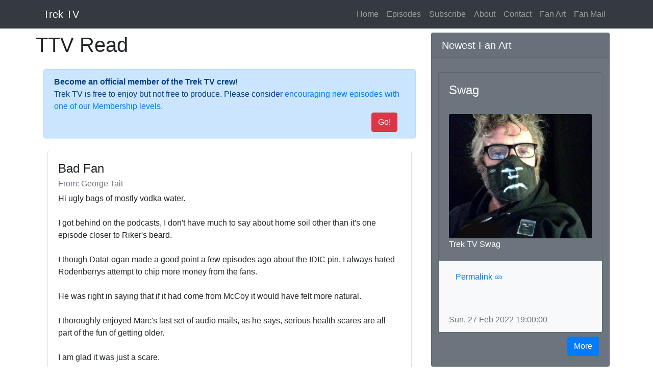

--- FILE ---
content_type: text/html; charset=utf-8
request_url: https://trektvpodcast.com/read/343
body_size: 13926
content:
<!DOCTYPE html><html lang="en"><head>
  <meta charset="utf-8">
  <title>Bad Fan</title>
  <base href="/">
  <meta name="viewport" content="width=device-width, initial-scale=1">
  <link rel="icon" type="image/x-icon" href="favicon.ico">
  <link type="application/rss+xml" rel="alternate" title="Trek TV Podcast Rss Feed" href="https://feeds.feedburner.com/trektv">
  <script async="" src="https://platform.twitter.com/widgets.js" charset="utf-8"></script>
<link rel="stylesheet" href="styles.da4f7ba2bec24eeaf2d2.css"><style ng-transition="serverApp">body[_ngcontent-sc131]{padding-top:56px}.main-content[_ngcontent-sc131]{margin-top:40px}.sidepipe[_ngcontent-sc131]{min-height:600px}</style><style ng-transition="serverApp">div.button-container[_ngcontent-sc129]{text-align:right}</style><style ng-transition="serverApp">div.playerbar[_ngcontent-sc130]{background-color:#000;opacity:.75;color:#fff;border-radius:25px 0 0 25px;border:2px solid #fff;left:auto}.playerbar-round-left[_ngcontent-sc130]{border-radius:25px 0 0 25px}.playerbar-text[_ngcontent-sc130]{max-height:38px;text-overflow:ellipsis;white-space:nowrap;overflow:hidden}@media only screen and (max-width:643px){.playerbar-text[_ngcontent-sc130]{max-width:75px}}@media only screen and (min-width:644px){.playerbar-text[_ngcontent-sc130]{max-width:125px}}@media only screen and (min-width:768px){.playerbar-text[_ngcontent-sc130]{max-width:165px}}@media only screen and (min-width:1024px){.playerbar-text[_ngcontent-sc130]{max-width:225px}}@media only screen and (min-width:1252px){.playerbar-text[_ngcontent-sc130]{max-width:328px}}@media only screen and (min-width:1555px){.playerbar-text[_ngcontent-sc130]{max-width:428px}}@media only screen and (min-width:1900px){.playerbar-text[_ngcontent-sc130]{max-width:528px}}@media only screen and (min-width:2152px){.playerbar-text[_ngcontent-sc130]{max-width:628px}}@media only screen and (min-width:2400px){.playerbar-text[_ngcontent-sc130]{max-width:728px}}img[_ngcontent-sc130]{height:38px}</style><style ng-transition="serverApp"></style><style ng-transition="serverApp">.patreon[_ngcontent-sc20]   h4[_ngcontent-sc20]{font-size:1rem}</style><style ng-transition="serverApp">div.email-message[_ngcontent-sc113]{margin:8px}.fb-container[_ngcontent-sc113]{text-align:center}</style><style ng-transition="serverApp">div.progress[_ngcontent-sc21]{margin:30px;height:24px}</style><style ng-transition="serverApp">div.art[_ngcontent-sc111]{margin:8px}</style><meta name="title" content="Bad Fan"><meta name="description" content="Bad Fan"><meta name="og:title" content="Bad Fan"><meta name="og:type" content="article"><meta name="og:image" content="https://storage.googleapis.com/ttv/images/trektv_logo_200.jpg"><meta name="og:url" content="https://trektvpodcast.com/read/343"><meta name="og:description" content="Bad Fan"><meta name="twitter:card" content="summary_large_image"><meta name="twitter:site" content="@trektv"><meta name="twitter:creator" content="@trektv"></head>

<body>
  <app-root _nghost-sc131="" ng-version="10.2.0"><nav _ngcontent-sc131="" class="navbar navbar-expand-lg navbar-dark bg-dark fixed-top"><div _ngcontent-sc131="" class="container"><a _ngcontent-sc131="" routerlink="/" class="navbar-brand" href="/">Trek TV</a><button _ngcontent-sc131="" type="button" data-target="#navbarResponsive" aria-controls="navbarResponsive" aria-expanded="false" aria-label="Toggle navigation" class="navbar-toggler"><span _ngcontent-sc131="" class="navbar-toggler-icon"></span></button><div _ngcontent-sc131="" id="navbarResponsive" class="navbar-collapse collapse" style=""><ul _ngcontent-sc131="" class="navbar-nav ml-auto"><li _ngcontent-sc131="" class="nav-item" classname="nav-item"><a _ngcontent-sc131="" routerlink="/" class="nav-link" href="/">Home <span _ngcontent-sc131="" class="sr-only">(current)</span></a></li><li _ngcontent-sc131="" class="nav-item" classname="nav-item"><a _ngcontent-sc131="" routerlink="episodes" class="nav-link" href="/episodes">Episodes</a></li><li _ngcontent-sc131="" class="nav-item" classname="nav-item"><a _ngcontent-sc131="" routerlink="subscribe" class="nav-link" href="/subscribe">Subscribe</a></li><li _ngcontent-sc131="" class="nav-item" classname="nav-item"><a _ngcontent-sc131="" routerlink="about" class="nav-link" href="/about">About</a></li><li _ngcontent-sc131="" class="nav-item" classname="nav-item"><a _ngcontent-sc131="" routerlink="contact" class="nav-link" href="/contact">Contact</a></li><li _ngcontent-sc131="" class="nav-item" classname="nav-item"><a _ngcontent-sc131="" routerlink="fanart" class="nav-link" href="/fanart">Fan Art</a></li><li _ngcontent-sc131="" class="nav-item" classname="nav-item"><a _ngcontent-sc131="" routerlink="fanmail" class="nav-link" href="/fanmail">Fan Mail</a></li></ul></div></div></nav><div _ngcontent-sc131="" class="main-content container"><div _ngcontent-sc131="" class="row"><div _ngcontent-sc131="" class="col-md-8 container"><router-outlet _ngcontent-sc131=""></router-outlet><app-read _nghost-sc123=""><div _ngcontent-sc123="" class="row"><h1 _ngcontent-sc123="" class="my-4">TTV Read</h1><!----></div><div _ngcontent-sc123="" class="container"><app-donations _ngcontent-sc123="" _nghost-sc20=""><div _ngcontent-sc20="" role="alert" class="row alert alert-primary patreon"><span _ngcontent-sc20="" class="col-flex"><b _ngcontent-sc20="">Become an official member of the Trek TV crew!</b><br _ngcontent-sc20=""> Trek TV is free to enjoy but not free to produce. Please consider <a _ngcontent-sc20="" href="https://www.patreon.com/trektv" target="_blank" gaevent="donate" gacategory="donations">encouraging new episodes with one of our Membership levels.</a></span><span _ngcontent-sc20="" class="col text-right"><a _ngcontent-sc20="" href="https://www.patreon.com/trektv" target="_blank" gaevent="donate" gacategory="donations" class="btn btn-danger">Go!</a></span></div></app-donations></div><div _ngcontent-sc123="" class="row"><div _ngcontent-sc123="" class="container"><app-email _ngcontent-sc123="" _nghost-sc113=""><div _ngcontent-sc113="" class="card email-message"><!----><div _ngcontent-sc113="" class="card-body"><h4 _ngcontent-sc113="" class="card-title">Bad Fan</h4><h6 _ngcontent-sc113="" class="card-subtitle mb-2 text-muted">From: George Tait</h6><p _ngcontent-sc113="" class="card-text description" style="white-space: pre-wrap;">Hi ugly bags of mostly vodka water.

I got behind on the podcasts, I don't have much to say about home soil other than it's one episode closer to Riker's beard.

I though DataLogan made a good point a few episodes ago about the IDIC pin. I always hated Rodenberrys attempt to chip more money from the fans.

He was right in saying that if it had come from McCoy it would have felt more natural.

I thoroughly enjoyed Marc's last set of audio mails, as he says, serious health scares are all part of the fun of getting older.

I am glad it was just a scare.

There are some great gifs on you tumblr, I had forgotten how great bearded Riker was at getting in and out of chairs.

I need to ask about the USS Beer Pancakes.

Is it beer and pancakes or pancakes made with beer in the batter.

Tried my best with the fan art, the zip file of tracey doesn't seem to work, I get an unopenable archive.

Any onwards and beardwards.

LLAP</p></div><div _ngcontent-sc113="" class="card-footer text-muted"><a _ngcontent-sc113="" type="button" class="btn btn-link" href="/read/343">Permalink <svg _ngcontent-sc113="" width="1em" height="1em" viewBox="0 0 16 16" fill="currentColor" xmlns="http://www.w3.org/2000/svg" class="bi bi-link"><path _ngcontent-sc113="" d="M6.354 5.5H4a3 3 0 0 0 0 6h3a3 3 0 0 0 2.83-4H9c-.086 0-.17.01-.25.031A2 2 0 0 1 7 10.5H4a2 2 0 1 1 0-4h1.535c.218-.376.495-.714.82-1z"></path><path _ngcontent-sc113="" d="M9 5.5a3 3 0 0 0-2.83 4h1.098A2 2 0 0 1 9 6.5h3a2 2 0 1 1 0 4h-1.535a4.02 4.02 0 0 1-.82 1H12a3 3 0 1 0 0-6H9z"></path></svg></a><div _ngcontent-sc113="" class="fb-container"><iframe _ngcontent-sc113="" width="122" height="46" scrolling="no" frameborder="0" allowtransparency="true" allow="encrypted-media" style="border: none; overflow: hidden;" src="https://www.facebook.com/plugins/like.php?href=https%3A%2F%2Ftrektvpodcast.com%2Fread%2F343&amp;width=122&amp;layout=button_count&amp;action=like&amp;size=small&amp;share=true&amp;height=46&amp;appId=124649607711831"></iframe></div><!----> Thu, 07 Apr 2011 08:48:00 <a _ngcontent-sc113="" target="_blank" href="https://twitter.com/trektv">@trektv</a></div></div><!----></app-email></div></div><!----></app-read><!----></div><div _ngcontent-sc131="" class="col-md-4 sidepipe"><app-sidepipe _ngcontent-sc131="" _nghost-sc129=""><div _ngcontent-sc129="" class="card my-4 text-white bg-secondary"><h5 _ngcontent-sc129="" class="card-header">Newest Fan Art</h5><div _ngcontent-sc129="" class="card-body"><div _ngcontent-sc129="" class="row"><div _ngcontent-sc129=""><div _ngcontent-sc129=""><app-art _ngcontent-sc129="" _nghost-sc111=""><div _ngcontent-sc111="" class="card art text-white bg-secondary"><!----><div _ngcontent-sc111="" class="card-body"><h4 _ngcontent-sc111="" class="card-title">Swag</h4><h6 _ngcontent-sc111="" class="card-subtitle mb-2 text-muted">From: Marc Thomas</h6><a _ngcontent-sc111="" target="_blank" href="https://storage.googleapis.com/ttv/images/fanart/1648875631194_[object File]"><img _ngcontent-sc111="" class="card-img-top" src="https://storage.googleapis.com/ttv/images/fanart/1648875631194_[object File]" alt="Trek TV Swag"></a><p _ngcontent-sc111="" class="card-text description"> Trek TV Swag </p></div><div _ngcontent-sc111="" class="card-footer bg-light text-muted"><a _ngcontent-sc111="" type="button" class="btn btn-link" href="/view/6293641928638464">Permalink <svg _ngcontent-sc111="" width="1em" height="1em" viewBox="0 0 16 16" fill="currentColor" xmlns="http://www.w3.org/2000/svg" class="bi bi-link"><path _ngcontent-sc111="" d="M6.354 5.5H4a3 3 0 0 0 0 6h3a3 3 0 0 0 2.83-4H9c-.086 0-.17.01-.25.031A2 2 0 0 1 7 10.5H4a2 2 0 1 1 0-4h1.535c.218-.376.495-.714.82-1z"></path><path _ngcontent-sc111="" d="M9 5.5a3 3 0 0 0-2.83 4h1.098A2 2 0 0 1 9 6.5h3a2 2 0 1 1 0 4h-1.535a4.02 4.02 0 0 1-.82 1H12a3 3 0 1 0 0-6H9z"></path></svg></a><div _ngcontent-sc111="" class="fb-container"><iframe _ngcontent-sc111="" width="122" height="46" scrolling="no" frameborder="0" allowtransparency="true" allow="encrypted-media" style="border: none; overflow: hidden;" src="https://www.facebook.com/plugins/like.php?href=https%3A%2F%2Ftrektvpodcast.com%2Fview%2F6293641928638464&amp;width=122&amp;layout=button_count&amp;action=like&amp;size=small&amp;share=true&amp;height=46&amp;appId=124649607711831"></iframe></div><!----> Sun, 27 Feb 2022 19:00:00 </div></div><!----></app-art></div></div><!----></div><div _ngcontent-sc129="" class="button-container"><button _ngcontent-sc129="" type="button" routerlink="fanart" class="btn btn-primary" tabindex="0">More</button></div></div></div><div _ngcontent-sc129="" class="card my-4 text-white bg-secondary"><a _ngcontent-sc129="" data-height="600" data-theme="dark" href="https://twitter.com/trektv?ref_src=twsrc%5Etfw" class="twitter-timeline">Tweets by trektv</a></div><!----></app-sidepipe></div></div></div><app-playerbar _ngcontent-sc131="" _nghost-sc130=""><!----></app-playerbar><footer _ngcontent-sc131="" class="py-5 bg-dark"><div _ngcontent-sc131="" class="container"><p _ngcontent-sc131="" class="m-0 text-center text-white">The greatest Star Trek podcast and the most ambitious show on the internet! Did we mention Star Trek? ... StarTrek!</p><p _ngcontent-sc131="" class="m-0 text-center text-white">Copyright © Trek TV Podcast 2026</p></div></footer></app-root>
<script src="runtime-es2015.279e01eccd1c2e7a0571.js" type="module"></script><script src="runtime-es5.279e01eccd1c2e7a0571.js" nomodule="" defer=""></script><script src="polyfills-es5.8aa11018e7771e8794fe.js" nomodule="" defer=""></script><script src="polyfills-es2015.810421600408660e8075.js" type="module"></script><script src="main-es2015.c791db5c08295519fc6c.js" type="module"></script><script src="main-es5.c791db5c08295519fc6c.js" nomodule="" defer=""></script>

<script id="serverApp-state" type="application/json">{&q;https://api.trektvpodcast.com/getfanart?key=AIzaSyAjn0yF7ycSECIJ1c5qk6iTpRmDVCDgo2s&a;limit=1&q;:{&q;items&q;:[{&q;artist&q;:&q;Marc Thomas&q;,&q;title&q;:&q;Swag&q;,&q;description&q;:&q;Trek TV Swag&q;,&q;url&q;:&q;https://storage.googleapis.com/ttv/images/fanart/1648875631194_[object File]&q;,&q;date&q;:&q;Sun, 27 Feb 2022 19:00:00&q;,&q;notes&q;:&q;&q;,&q;id&q;:&q;6293641928638464&q;}],&q;cursor&q;:&q;Cj8KEQoERGF0ZRIJCIDYi8_IoPYCEiZqD3N-dHJla3R2cG9kY2FzdHITCxIGRmFuQXJ0GICAgJyLgZcLDBgAIAE=&q;},&q;https://api.trektvpodcast.com/getemailitem?key=AIzaSyAjn0yF7ycSECIJ1c5qk6iTpRmDVCDgo2s&a;emailId=343&q;:{&q;body&q;:&q;Hi ugly bags of mostly vodka water.\r\n\r\nI got behind on the podcasts, I don&s;t have much to say about home soil other than it&s;s one episode closer to Riker&s;s beard.\r\n\r\nI though DataLogan made a good point a few episodes ago about the IDIC pin. I always hated Rodenberrys attempt to chip more money from the fans.\r\n\r\nHe was right in saying that if it had come from McCoy it would have felt more natural.\r\n\r\nI thoroughly enjoyed Marc&s;s last set of audio mails, as he says, serious health scares are all part of the fun of getting older.\r\n\r\nI am glad it was just a scare.\r\n\r\nThere are some great gifs on you tumblr, I had forgotten how great bearded Riker was at getting in and out of chairs.\r\n\r\nI need to ask about the USS Beer Pancakes.\r\n\r\nIs it beer and pancakes or pancakes made with beer in the batter.\r\n\r\nTried my best with the fan art, the zip file of tracey doesn&s;t seem to work, I get an unopenable archive.\r\n\r\nAny onwards and beardwards.\r\n\r\nLLAP&q;,&q;title&q;:&q;Bad Fan&q;,&q;sender&q;:&q;George Tait&q;,&q;date&q;:&q;Thu, 07 Apr 2011 08:48:00&q;,&q;notes&q;:&q;&q;,&q;id&q;:&q;343&q;}}</script></body></html>

--- FILE ---
content_type: application/javascript; charset=UTF-8
request_url: https://trektvpodcast.com/main-es2015.c791db5c08295519fc6c.js
body_size: 998506
content:
(window.webpackJsonp=window.webpackJsonp||[]).push([[2],{"+s0g":function(e,t,n){!function(e){"use strict";var t="jan._feb._mrt._apr._mei_jun._jul._aug._sep._okt._nov._dec.".split("_"),n="jan_feb_mrt_apr_mei_jun_jul_aug_sep_okt_nov_dec".split("_"),r=[/^jan/i,/^feb/i,/^maart|mrt.?$/i,/^apr/i,/^mei$/i,/^jun[i.]?$/i,/^jul[i.]?$/i,/^aug/i,/^sep/i,/^okt/i,/^nov/i,/^dec/i],s=/^(januari|februari|maart|april|mei|ju[nl]i|augustus|september|oktober|november|december|jan\.?|feb\.?|mrt\.?|apr\.?|ju[nl]\.?|aug\.?|sep\.?|okt\.?|nov\.?|dec\.?)/i;e.defineLocale("nl",{months:"januari_februari_maart_april_mei_juni_juli_augustus_september_oktober_november_december".split("_"),monthsShort:function(e,r){return e?/-MMM-/.test(r)?n[e.month()]:t[e.month()]:t},monthsRegex:s,monthsShortRegex:s,monthsStrictRegex:/^(januari|februari|maart|april|mei|ju[nl]i|augustus|september|oktober|november|december)/i,monthsShortStrictRegex:/^(jan\.?|feb\.?|mrt\.?|apr\.?|mei|ju[nl]\.?|aug\.?|sep\.?|okt\.?|nov\.?|dec\.?)/i,monthsParse:r,longMonthsParse:r,shortMonthsParse:r,weekdays:"zondag_maandag_dinsdag_woensdag_donderdag_vrijdag_zaterdag".split("_"),weekdaysShort:"zo._ma._di._wo._do._vr._za.".split("_"),weekdaysMin:"zo_ma_di_wo_do_vr_za".split("_"),weekdaysParseExact:!0,longDateFormat:{LT:"HH:mm",LTS:"HH:mm:ss",L:"DD-MM-YYYY",LL:"D MMMM YYYY",LLL:"D MMMM YYYY HH:mm",LLLL:"dddd D MMMM YYYY HH:mm"},calendar:{sameDay:"[vandaag om] LT",nextDay:"[morgen om] LT",nextWeek:"dddd [om] LT",lastDay:"[gisteren om] LT",lastWeek:"[afgelopen] dddd [om] LT",sameElse:"L"},relativeTime:{future:"over %s",past:"%s geleden",s:"een paar seconden",ss:"%d seconden",m:"\xe9\xe9n minuut",mm:"%d minuten",h:"\xe9\xe9n uur",hh:"%d uur",d:"\xe9\xe9n dag",dd:"%d dagen",M:"\xe9\xe9n maand",MM:"%d maanden",y:"\xe9\xe9n jaar",yy:"%d jaar"},dayOfMonthOrdinalParse:/\d{1,2}(ste|de)/,ordinal:function(e){return e+(1===e||8===e||e>=20?"ste":"de")},week:{dow:1,doy:4}})}(n("wd/R"))},"//9w":function(e,t,n){!function(e){"use strict";e.defineLocale("se",{months:"o\u0111\u0111ajagem\xe1nnu_guovvam\xe1nnu_njuk\u010dam\xe1nnu_cuo\u014bom\xe1nnu_miessem\xe1nnu_geassem\xe1nnu_suoidnem\xe1nnu_borgem\xe1nnu_\u010dak\u010dam\xe1nnu_golggotm\xe1nnu_sk\xe1bmam\xe1nnu_juovlam\xe1nnu".split("_"),monthsShort:"o\u0111\u0111j_guov_njuk_cuo_mies_geas_suoi_borg_\u010dak\u010d_golg_sk\xe1b_juov".split("_"),weekdays:"sotnabeaivi_vuoss\xe1rga_ma\u014b\u014beb\xe1rga_gaskavahkku_duorastat_bearjadat_l\xe1vvardat".split("_"),weekdaysShort:"sotn_vuos_ma\u014b_gask_duor_bear_l\xe1v".split("_"),weekdaysMin:"s_v_m_g_d_b_L".split("_"),longDateFormat:{LT:"HH:mm",LTS:"HH:mm:ss",L:"DD.MM.YYYY",LL:"MMMM D. [b.] YYYY",LLL:"MMMM D. [b.] YYYY [ti.] HH:mm",LLLL:"dddd, MMMM D. [b.] YYYY [ti.] HH:mm"},calendar:{sameDay:"[otne ti] LT",nextDay:"[ihttin ti] LT",nextWeek:"dddd [ti] LT",lastDay:"[ikte ti] LT",lastWeek:"[ovddit] dddd [ti] LT",sameElse:"L"},relativeTime:{future:"%s gea\u017ees",past:"ma\u014bit %s",s:"moadde sekunddat",ss:"%d sekunddat",m:"okta minuhta",mm:"%d minuhtat",h:"okta diimmu",hh:"%d diimmut",d:"okta beaivi",dd:"%d beaivvit",M:"okta m\xe1nnu",MM:"%d m\xe1nut",y:"okta jahki",yy:"%d jagit"},dayOfMonthOrdinalParse:/\d{1,2}\./,ordinal:"%d.",week:{dow:1,doy:4}})}(n("wd/R"))},"/X5v":function(e,t,n){!function(e){"use strict";e.defineLocale("x-pseudo",{months:"J~\xe1\xf1\xfa\xe1~r\xfd_F~\xe9br\xfa~\xe1r\xfd_~M\xe1rc~h_\xc1p~r\xedl_~M\xe1\xfd_~J\xfa\xf1\xe9~_J\xfal~\xfd_\xc1\xfa~g\xfast~_S\xe9p~t\xe9mb~\xe9r_\xd3~ct\xf3b~\xe9r_\xd1~\xf3v\xe9m~b\xe9r_~D\xe9c\xe9~mb\xe9r".split("_"),monthsShort:"J~\xe1\xf1_~F\xe9b_~M\xe1r_~\xc1pr_~M\xe1\xfd_~J\xfa\xf1_~J\xfal_~\xc1\xfag_~S\xe9p_~\xd3ct_~\xd1\xf3v_~D\xe9c".split("_"),monthsParseExact:!0,weekdays:"S~\xfa\xf1d\xe1~\xfd_M\xf3~\xf1d\xe1\xfd~_T\xfa\xe9~sd\xe1\xfd~_W\xe9d~\xf1\xe9sd~\xe1\xfd_T~h\xfars~d\xe1\xfd_~Fr\xedd~\xe1\xfd_S~\xe1t\xfar~d\xe1\xfd".split("_"),weekdaysShort:"S~\xfa\xf1_~M\xf3\xf1_~T\xfa\xe9_~W\xe9d_~Th\xfa_~Fr\xed_~S\xe1t".split("_"),weekdaysMin:"S~\xfa_M\xf3~_T\xfa_~W\xe9_T~h_Fr~_S\xe1".split("_"),weekdaysParseExact:!0,longDateFormat:{LT:"HH:mm",L:"DD/MM/YYYY",LL:"D MMMM YYYY",LLL:"D MMMM YYYY HH:mm",LLLL:"dddd, D MMMM YYYY HH:mm"},calendar:{sameDay:"[T~\xf3d\xe1~\xfd \xe1t] LT",nextDay:"[T~\xf3m\xf3~rr\xf3~w \xe1t] LT",nextWeek:"dddd [\xe1t] LT",lastDay:"[\xdd~\xe9st~\xe9rd\xe1~\xfd \xe1t] LT",lastWeek:"[L~\xe1st] dddd [\xe1t] LT",sameElse:"L"},relativeTime:{future:"\xed~\xf1 %s",past:"%s \xe1~g\xf3",s:"\xe1 ~f\xe9w ~s\xe9c\xf3~\xf1ds",ss:"%d s~\xe9c\xf3\xf1~ds",m:"\xe1 ~m\xed\xf1~\xfat\xe9",mm:"%d m~\xed\xf1\xfa~t\xe9s",h:"\xe1~\xf1 h\xf3~\xfar",hh:"%d h~\xf3\xfars",d:"\xe1 ~d\xe1\xfd",dd:"%d d~\xe1\xfds",M:"\xe1 ~m\xf3\xf1~th",MM:"%d m~\xf3\xf1t~hs",y:"\xe1 ~\xfd\xe9\xe1r",yy:"%d \xfd~\xe9\xe1rs"},dayOfMonthOrdinalParse:/\d{1,2}(th|st|nd|rd)/,ordinal:function(e){var t=e%10;return e+(1==~~(e%100/10)?"th":1===t?"st":2===t?"nd":3===t?"rd":"th")},week:{dow:1,doy:4}})}(n("wd/R"))},0:function(e,t,n){e.exports=n("zUnb")},"0mo+":function(e,t,n){!function(e){"use strict";var t={1:"\u0f21",2:"\u0f22",3:"\u0f23",4:"\u0f24",5:"\u0f25",6:"\u0f26",7:"\u0f27",8:"\u0f28",9:"\u0f29",0:"\u0f20"},n={"\u0f21":"1","\u0f22":"2","\u0f23":"3","\u0f24":"4","\u0f25":"5","\u0f26":"6","\u0f27":"7","\u0f28":"8","\u0f29":"9","\u0f20":"0"};e.defineLocale("bo",{months:"\u0f5f\u0fb3\u0f0b\u0f56\u0f0b\u0f51\u0f44\u0f0b\u0f54\u0f7c_\u0f5f\u0fb3\u0f0b\u0f56\u0f0b\u0f42\u0f49\u0f72\u0f66\u0f0b\u0f54_\u0f5f\u0fb3\u0f0b\u0f56\u0f0b\u0f42\u0f66\u0f74\u0f58\u0f0b\u0f54_\u0f5f\u0fb3\u0f0b\u0f56\u0f0b\u0f56\u0f5e\u0f72\u0f0b\u0f54_\u0f5f\u0fb3\u0f0b\u0f56\u0f0b\u0f63\u0f94\u0f0b\u0f54_\u0f5f\u0fb3\u0f0b\u0f56\u0f0b\u0f51\u0fb2\u0f74\u0f42\u0f0b\u0f54_\u0f5f\u0fb3\u0f0b\u0f56\u0f0b\u0f56\u0f51\u0f74\u0f53\u0f0b\u0f54_\u0f5f\u0fb3\u0f0b\u0f56\u0f0b\u0f56\u0f62\u0f92\u0fb1\u0f51\u0f0b\u0f54_\u0f5f\u0fb3\u0f0b\u0f56\u0f0b\u0f51\u0f42\u0f74\u0f0b\u0f54_\u0f5f\u0fb3\u0f0b\u0f56\u0f0b\u0f56\u0f45\u0f74\u0f0b\u0f54_\u0f5f\u0fb3\u0f0b\u0f56\u0f0b\u0f56\u0f45\u0f74\u0f0b\u0f42\u0f45\u0f72\u0f42\u0f0b\u0f54_\u0f5f\u0fb3\u0f0b\u0f56\u0f0b\u0f56\u0f45\u0f74\u0f0b\u0f42\u0f49\u0f72\u0f66\u0f0b\u0f54".split("_"),monthsShort:"\u0f5f\u0fb3\u0f0b1_\u0f5f\u0fb3\u0f0b2_\u0f5f\u0fb3\u0f0b3_\u0f5f\u0fb3\u0f0b4_\u0f5f\u0fb3\u0f0b5_\u0f5f\u0fb3\u0f0b6_\u0f5f\u0fb3\u0f0b7_\u0f5f\u0fb3\u0f0b8_\u0f5f\u0fb3\u0f0b9_\u0f5f\u0fb3\u0f0b10_\u0f5f\u0fb3\u0f0b11_\u0f5f\u0fb3\u0f0b12".split("_"),monthsShortRegex:/^(\u0f5f\u0fb3\u0f0b\d{1,2})/,monthsParseExact:!0,weekdays:"\u0f42\u0f5f\u0f60\u0f0b\u0f49\u0f72\u0f0b\u0f58\u0f0b_\u0f42\u0f5f\u0f60\u0f0b\u0f5f\u0fb3\u0f0b\u0f56\u0f0b_\u0f42\u0f5f\u0f60\u0f0b\u0f58\u0f72\u0f42\u0f0b\u0f51\u0f58\u0f62\u0f0b_\u0f42\u0f5f\u0f60\u0f0b\u0f63\u0fb7\u0f42\u0f0b\u0f54\u0f0b_\u0f42\u0f5f\u0f60\u0f0b\u0f55\u0f74\u0f62\u0f0b\u0f56\u0f74_\u0f42\u0f5f\u0f60\u0f0b\u0f54\u0f0b\u0f66\u0f44\u0f66\u0f0b_\u0f42\u0f5f\u0f60\u0f0b\u0f66\u0fa4\u0f7a\u0f53\u0f0b\u0f54\u0f0b".split("_"),weekdaysShort:"\u0f49\u0f72\u0f0b\u0f58\u0f0b_\u0f5f\u0fb3\u0f0b\u0f56\u0f0b_\u0f58\u0f72\u0f42\u0f0b\u0f51\u0f58\u0f62\u0f0b_\u0f63\u0fb7\u0f42\u0f0b\u0f54\u0f0b_\u0f55\u0f74\u0f62\u0f0b\u0f56\u0f74_\u0f54\u0f0b\u0f66\u0f44\u0f66\u0f0b_\u0f66\u0fa4\u0f7a\u0f53\u0f0b\u0f54\u0f0b".split("_"),weekdaysMin:"\u0f49\u0f72_\u0f5f\u0fb3_\u0f58\u0f72\u0f42_\u0f63\u0fb7\u0f42_\u0f55\u0f74\u0f62_\u0f66\u0f44\u0f66_\u0f66\u0fa4\u0f7a\u0f53".split("_"),longDateFormat:{LT:"A h:mm",LTS:"A h:mm:ss",L:"DD/MM/YYYY",LL:"D MMMM YYYY",LLL:"D MMMM YYYY, A h:mm",LLLL:"dddd, D MMMM YYYY, A h:mm"},calendar:{sameDay:"[\u0f51\u0f72\u0f0b\u0f62\u0f72\u0f44] LT",nextDay:"[\u0f66\u0f44\u0f0b\u0f49\u0f72\u0f53] LT",nextWeek:"[\u0f56\u0f51\u0f74\u0f53\u0f0b\u0f55\u0fb2\u0f42\u0f0b\u0f62\u0f97\u0f7a\u0f66\u0f0b\u0f58], LT",lastDay:"[\u0f41\u0f0b\u0f66\u0f44] LT",lastWeek:"[\u0f56\u0f51\u0f74\u0f53\u0f0b\u0f55\u0fb2\u0f42\u0f0b\u0f58\u0f50\u0f60\u0f0b\u0f58] dddd, LT",sameElse:"L"},relativeTime:{future:"%s \u0f63\u0f0b",past:"%s \u0f66\u0f94\u0f53\u0f0b\u0f63",s:"\u0f63\u0f58\u0f0b\u0f66\u0f44",ss:"%d \u0f66\u0f90\u0f62\u0f0b\u0f46\u0f0d",m:"\u0f66\u0f90\u0f62\u0f0b\u0f58\u0f0b\u0f42\u0f45\u0f72\u0f42",mm:"%d \u0f66\u0f90\u0f62\u0f0b\u0f58",h:"\u0f46\u0f74\u0f0b\u0f5a\u0f7c\u0f51\u0f0b\u0f42\u0f45\u0f72\u0f42",hh:"%d \u0f46\u0f74\u0f0b\u0f5a\u0f7c\u0f51",d:"\u0f49\u0f72\u0f53\u0f0b\u0f42\u0f45\u0f72\u0f42",dd:"%d \u0f49\u0f72\u0f53\u0f0b",M:"\u0f5f\u0fb3\u0f0b\u0f56\u0f0b\u0f42\u0f45\u0f72\u0f42",MM:"%d \u0f5f\u0fb3\u0f0b\u0f56",y:"\u0f63\u0f7c\u0f0b\u0f42\u0f45\u0f72\u0f42",yy:"%d \u0f63\u0f7c"},preparse:function(e){return e.replace(/[\u0f21\u0f22\u0f23\u0f24\u0f25\u0f26\u0f27\u0f28\u0f29\u0f20]/g,(function(e){return n[e]}))},postformat:function(e){return e.replace(/\d/g,(function(e){return t[e]}))},meridiemParse:/\u0f58\u0f5a\u0f53\u0f0b\u0f58\u0f7c|\u0f5e\u0f7c\u0f42\u0f66\u0f0b\u0f40\u0f66|\u0f49\u0f72\u0f53\u0f0b\u0f42\u0f74\u0f44|\u0f51\u0f42\u0f7c\u0f44\u0f0b\u0f51\u0f42|\u0f58\u0f5a\u0f53\u0f0b\u0f58\u0f7c/,meridiemHour:function(e,t){return 12===e&&(e=0),"\u0f58\u0f5a\u0f53\u0f0b\u0f58\u0f7c"===t&&e>=4||"\u0f49\u0f72\u0f53\u0f0b\u0f42\u0f74\u0f44"===t&&e<5||"\u0f51\u0f42\u0f7c\u0f44\u0f0b\u0f51\u0f42"===t?e+12:e},meridiem:function(e,t,n){return e<4?"\u0f58\u0f5a\u0f53\u0f0b\u0f58\u0f7c":e<10?"\u0f5e\u0f7c\u0f42\u0f66\u0f0b\u0f40\u0f66":e<17?"\u0f49\u0f72\u0f53\u0f0b\u0f42\u0f74\u0f44":e<20?"\u0f51\u0f42\u0f7c\u0f44\u0f0b\u0f51\u0f42":"\u0f58\u0f5a\u0f53\u0f0b\u0f58\u0f7c"},week:{dow:0,doy:6}})}(n("wd/R"))},"0tRk":function(e,t,n){!function(e){"use strict";e.defineLocale("pt-br",{months:"janeiro_fevereiro_mar\xe7o_abril_maio_junho_julho_agosto_setembro_outubro_novembro_dezembro".split("_"),monthsShort:"jan_fev_mar_abr_mai_jun_jul_ago_set_out_nov_dez".split("_"),weekdays:"domingo_segunda-feira_ter\xe7a-feira_quarta-feira_quinta-feira_sexta-feira_s\xe1bado".split("_"),weekdaysShort:"dom_seg_ter_qua_qui_sex_s\xe1b".split("_"),weekdaysMin:"do_2\xaa_3\xaa_4\xaa_5\xaa_6\xaa_s\xe1".split("_"),weekdaysParseExact:!0,longDateFormat:{LT:"HH:mm",LTS:"HH:mm:ss",L:"DD/MM/YYYY",LL:"D [de] MMMM [de] YYYY",LLL:"D [de] MMMM [de] YYYY [\xe0s] HH:mm",LLLL:"dddd, D [de] MMMM [de] YYYY [\xe0s] HH:mm"},calendar:{sameDay:"[Hoje \xe0s] LT",nextDay:"[Amanh\xe3 \xe0s] LT",nextWeek:"dddd [\xe0s] LT",lastDay:"[Ontem \xe0s] LT",lastWeek:function(){return 0===this.day()||6===this.day()?"[\xdaltimo] dddd [\xe0s] LT":"[\xdaltima] dddd [\xe0s] LT"},sameElse:"L"},relativeTime:{future:"em %s",past:"h\xe1 %s",s:"poucos segundos",ss:"%d segundos",m:"um minuto",mm:"%d minutos",h:"uma hora",hh:"%d horas",d:"um dia",dd:"%d dias",M:"um m\xeas",MM:"%d meses",y:"um ano",yy:"%d anos"},dayOfMonthOrdinalParse:/\d{1,2}\xba/,ordinal:"%d\xba"})}(n("wd/R"))},"1ppg":function(e,t,n){!function(e){"use strict";e.defineLocale("fil",{months:"Enero_Pebrero_Marso_Abril_Mayo_Hunyo_Hulyo_Agosto_Setyembre_Oktubre_Nobyembre_Disyembre".split("_"),monthsShort:"Ene_Peb_Mar_Abr_May_Hun_Hul_Ago_Set_Okt_Nob_Dis".split("_"),weekdays:"Linggo_Lunes_Martes_Miyerkules_Huwebes_Biyernes_Sabado".split("_"),weekdaysShort:"Lin_Lun_Mar_Miy_Huw_Biy_Sab".split("_"),weekdaysMin:"Li_Lu_Ma_Mi_Hu_Bi_Sab".split("_"),longDateFormat:{LT:"HH:mm",LTS:"HH:mm:ss",L:"MM/D/YYYY",LL:"MMMM D, YYYY",LLL:"MMMM D, YYYY HH:mm",LLLL:"dddd, MMMM DD, YYYY HH:mm"},calendar:{sameDay:"LT [ngayong araw]",nextDay:"[Bukas ng] LT",nextWeek:"LT [sa susunod na] dddd",lastDay:"LT [kahapon]",lastWeek:"LT [noong nakaraang] dddd",sameElse:"L"},relativeTime:{future:"sa loob ng %s",past:"%s ang nakalipas",s:"ilang segundo",ss:"%d segundo",m:"isang minuto",mm:"%d minuto",h:"isang oras",hh:"%d oras",d:"isang araw",dd:"%d araw",M:"isang buwan",MM:"%d buwan",y:"isang taon",yy:"%d taon"},dayOfMonthOrdinalParse:/\d{1,2}/,ordinal:function(e){return e},week:{dow:1,doy:4}})}(n("wd/R"))},"1rYy":function(e,t,n){!function(e){"use strict";e.defineLocale("hy-am",{months:{format:"\u0570\u0578\u0582\u0576\u057e\u0561\u0580\u056b_\u0583\u0565\u057f\u0580\u057e\u0561\u0580\u056b_\u0574\u0561\u0580\u057f\u056b_\u0561\u057a\u0580\u056b\u056c\u056b_\u0574\u0561\u0575\u056b\u057d\u056b_\u0570\u0578\u0582\u0576\u056b\u057d\u056b_\u0570\u0578\u0582\u056c\u056b\u057d\u056b_\u0585\u0563\u0578\u057d\u057f\u0578\u057d\u056b_\u057d\u0565\u057a\u057f\u0565\u0574\u0562\u0565\u0580\u056b_\u0570\u0578\u056f\u057f\u0565\u0574\u0562\u0565\u0580\u056b_\u0576\u0578\u0575\u0565\u0574\u0562\u0565\u0580\u056b_\u0564\u0565\u056f\u057f\u0565\u0574\u0562\u0565\u0580\u056b".split("_"),standalone:"\u0570\u0578\u0582\u0576\u057e\u0561\u0580_\u0583\u0565\u057f\u0580\u057e\u0561\u0580_\u0574\u0561\u0580\u057f_\u0561\u057a\u0580\u056b\u056c_\u0574\u0561\u0575\u056b\u057d_\u0570\u0578\u0582\u0576\u056b\u057d_\u0570\u0578\u0582\u056c\u056b\u057d_\u0585\u0563\u0578\u057d\u057f\u0578\u057d_\u057d\u0565\u057a\u057f\u0565\u0574\u0562\u0565\u0580_\u0570\u0578\u056f\u057f\u0565\u0574\u0562\u0565\u0580_\u0576\u0578\u0575\u0565\u0574\u0562\u0565\u0580_\u0564\u0565\u056f\u057f\u0565\u0574\u0562\u0565\u0580".split("_")},monthsShort:"\u0570\u0576\u057e_\u0583\u057f\u0580_\u0574\u0580\u057f_\u0561\u057a\u0580_\u0574\u0575\u057d_\u0570\u0576\u057d_\u0570\u056c\u057d_\u0585\u0563\u057d_\u057d\u057a\u057f_\u0570\u056f\u057f_\u0576\u0574\u0562_\u0564\u056f\u057f".split("_"),weekdays:"\u056f\u056b\u0580\u0561\u056f\u056b_\u0565\u0580\u056f\u0578\u0582\u0577\u0561\u0562\u0569\u056b_\u0565\u0580\u0565\u0584\u0577\u0561\u0562\u0569\u056b_\u0579\u0578\u0580\u0565\u0584\u0577\u0561\u0562\u0569\u056b_\u0570\u056b\u0576\u0563\u0577\u0561\u0562\u0569\u056b_\u0578\u0582\u0580\u0562\u0561\u0569_\u0577\u0561\u0562\u0561\u0569".split("_"),weekdaysShort:"\u056f\u0580\u056f_\u0565\u0580\u056f_\u0565\u0580\u0584_\u0579\u0580\u0584_\u0570\u0576\u0563_\u0578\u0582\u0580\u0562_\u0577\u0562\u0569".split("_"),weekdaysMin:"\u056f\u0580\u056f_\u0565\u0580\u056f_\u0565\u0580\u0584_\u0579\u0580\u0584_\u0570\u0576\u0563_\u0578\u0582\u0580\u0562_\u0577\u0562\u0569".split("_"),longDateFormat:{LT:"HH:mm",LTS:"HH:mm:ss",L:"DD.MM.YYYY",LL:"D MMMM YYYY \u0569.",LLL:"D MMMM YYYY \u0569., HH:mm",LLLL:"dddd, D MMMM YYYY \u0569., HH:mm"},calendar:{sameDay:"[\u0561\u0575\u057d\u0585\u0580] LT",nextDay:"[\u057e\u0561\u0572\u0568] LT",lastDay:"[\u0565\u0580\u0565\u056f] LT",nextWeek:function(){return"dddd [\u0585\u0580\u0568 \u056a\u0561\u0574\u0568] LT"},lastWeek:function(){return"[\u0561\u0576\u0581\u0561\u056e] dddd [\u0585\u0580\u0568 \u056a\u0561\u0574\u0568] LT"},sameElse:"L"},relativeTime:{future:"%s \u0570\u0565\u057f\u0578",past:"%s \u0561\u057c\u0561\u057b",s:"\u0574\u056b \u0584\u0561\u0576\u056b \u057e\u0561\u0575\u0580\u056f\u0575\u0561\u0576",ss:"%d \u057e\u0561\u0575\u0580\u056f\u0575\u0561\u0576",m:"\u0580\u0578\u057a\u0565",mm:"%d \u0580\u0578\u057a\u0565",h:"\u056a\u0561\u0574",hh:"%d \u056a\u0561\u0574",d:"\u0585\u0580",dd:"%d \u0585\u0580",M:"\u0561\u0574\u056b\u057d",MM:"%d \u0561\u0574\u056b\u057d",y:"\u057f\u0561\u0580\u056b",yy:"%d \u057f\u0561\u0580\u056b"},meridiemParse:/\u0563\u056b\u0577\u0565\u0580\u057e\u0561|\u0561\u057c\u0561\u057e\u0578\u057f\u057e\u0561|\u0581\u0565\u0580\u0565\u056f\u057e\u0561|\u0565\u0580\u0565\u056f\u0578\u0575\u0561\u0576/,isPM:function(e){return/^(\u0581\u0565\u0580\u0565\u056f\u057e\u0561|\u0565\u0580\u0565\u056f\u0578\u0575\u0561\u0576)$/.test(e)},meridiem:function(e){return e<4?"\u0563\u056b\u0577\u0565\u0580\u057e\u0561":e<12?"\u0561\u057c\u0561\u057e\u0578\u057f\u057e\u0561":e<17?"\u0581\u0565\u0580\u0565\u056f\u057e\u0561":"\u0565\u0580\u0565\u056f\u0578\u0575\u0561\u0576"},dayOfMonthOrdinalParse:/\d{1,2}|\d{1,2}-(\u056b\u0576|\u0580\u0564)/,ordinal:function(e,t){switch(t){case"DDD":case"w":case"W":case"DDDo":return 1===e?e+"-\u056b\u0576":e+"-\u0580\u0564";default:return e}},week:{dow:1,doy:7}})}(n("wd/R"))},"1xZ4":function(e,t,n){!function(e){"use strict";e.defineLocale("ca",{months:{standalone:"gener_febrer_mar\xe7_abril_maig_juny_juliol_agost_setembre_octubre_novembre_desembre".split("_"),format:"de gener_de febrer_de mar\xe7_d'abril_de maig_de juny_de juliol_d'agost_de setembre_d'octubre_de novembre_de desembre".split("_"),isFormat:/D[oD]?(\s)+MMMM/},monthsShort:"gen._febr._mar\xe7_abr._maig_juny_jul._ag._set._oct._nov._des.".split("_"),monthsParseExact:!0,weekdays:"diumenge_dilluns_dimarts_dimecres_dijous_divendres_dissabte".split("_"),weekdaysShort:"dg._dl._dt._dc._dj._dv._ds.".split("_"),weekdaysMin:"dg_dl_dt_dc_dj_dv_ds".split("_"),weekdaysParseExact:!0,longDateFormat:{LT:"H:mm",LTS:"H:mm:ss",L:"DD/MM/YYYY",LL:"D MMMM [de] YYYY",ll:"D MMM YYYY",LLL:"D MMMM [de] YYYY [a les] H:mm",lll:"D MMM YYYY, H:mm",LLLL:"dddd D MMMM [de] YYYY [a les] H:mm",llll:"ddd D MMM YYYY, H:mm"},calendar:{sameDay:function(){return"[avui a "+(1!==this.hours()?"les":"la")+"] LT"},nextDay:function(){return"[dem\xe0 a "+(1!==this.hours()?"les":"la")+"] LT"},nextWeek:function(){return"dddd [a "+(1!==this.hours()?"les":"la")+"] LT"},lastDay:function(){return"[ahir a "+(1!==this.hours()?"les":"la")+"] LT"},lastWeek:function(){return"[el] dddd [passat a "+(1!==this.hours()?"les":"la")+"] LT"},sameElse:"L"},relativeTime:{future:"d'aqu\xed %s",past:"fa %s",s:"uns segons",ss:"%d segons",m:"un minut",mm:"%d minuts",h:"una hora",hh:"%d hores",d:"un dia",dd:"%d dies",M:"un mes",MM:"%d mesos",y:"un any",yy:"%d anys"},dayOfMonthOrdinalParse:/\d{1,2}(r|n|t|\xe8|a)/,ordinal:function(e,t){var n=1===e?"r":2===e?"n":3===e?"r":4===e?"t":"\xe8";return"w"!==t&&"W"!==t||(n="a"),e+n},week:{dow:1,doy:4}})}(n("wd/R"))},"2fjn":function(e,t,n){!function(e){"use strict";e.defineLocale("fr-ca",{months:"janvier_f\xe9vrier_mars_avril_mai_juin_juillet_ao\xfbt_septembre_octobre_novembre_d\xe9cembre".split("_"),monthsShort:"janv._f\xe9vr._mars_avr._mai_juin_juil._ao\xfbt_sept._oct._nov._d\xe9c.".split("_"),monthsParseExact:!0,weekdays:"dimanche_lundi_mardi_mercredi_jeudi_vendredi_samedi".split("_"),weekdaysShort:"dim._lun._mar._mer._jeu._ven._sam.".split("_"),weekdaysMin:"di_lu_ma_me_je_ve_sa".split("_"),weekdaysParseExact:!0,longDateFormat:{LT:"HH:mm",LTS:"HH:mm:ss",L:"YYYY-MM-DD",LL:"D MMMM YYYY",LLL:"D MMMM YYYY HH:mm",LLLL:"dddd D MMMM YYYY HH:mm"},calendar:{sameDay:"[Aujourd\u2019hui \xe0] LT",nextDay:"[Demain \xe0] LT",nextWeek:"dddd [\xe0] LT",lastDay:"[Hier \xe0] LT",lastWeek:"dddd [dernier \xe0] LT",sameElse:"L"},relativeTime:{future:"dans %s",past:"il y a %s",s:"quelques secondes",ss:"%d secondes",m:"une minute",mm:"%d minutes",h:"une heure",hh:"%d heures",d:"un jour",dd:"%d jours",M:"un mois",MM:"%d mois",y:"un an",yy:"%d ans"},dayOfMonthOrdinalParse:/\d{1,2}(er|e)/,ordinal:function(e,t){switch(t){default:case"M":case"Q":case"D":case"DDD":case"d":return e+(1===e?"er":"e");case"w":case"W":return e+(1===e?"re":"e")}}})}(n("wd/R"))},"2ykv":function(e,t,n){!function(e){"use strict";var t="jan._feb._mrt._apr._mei_jun._jul._aug._sep._okt._nov._dec.".split("_"),n="jan_feb_mrt_apr_mei_jun_jul_aug_sep_okt_nov_dec".split("_"),r=[/^jan/i,/^feb/i,/^maart|mrt.?$/i,/^apr/i,/^mei$/i,/^jun[i.]?$/i,/^jul[i.]?$/i,/^aug/i,/^sep/i,/^okt/i,/^nov/i,/^dec/i],s=/^(januari|februari|maart|april|mei|ju[nl]i|augustus|september|oktober|november|december|jan\.?|feb\.?|mrt\.?|apr\.?|ju[nl]\.?|aug\.?|sep\.?|okt\.?|nov\.?|dec\.?)/i;e.defineLocale("nl-be",{months:"januari_februari_maart_april_mei_juni_juli_augustus_september_oktober_november_december".split("_"),monthsShort:function(e,r){return e?/-MMM-/.test(r)?n[e.month()]:t[e.month()]:t},monthsRegex:s,monthsShortRegex:s,monthsStrictRegex:/^(januari|februari|maart|april|mei|ju[nl]i|augustus|september|oktober|november|december)/i,monthsShortStrictRegex:/^(jan\.?|feb\.?|mrt\.?|apr\.?|mei|ju[nl]\.?|aug\.?|sep\.?|okt\.?|nov\.?|dec\.?)/i,monthsParse:r,longMonthsParse:r,shortMonthsParse:r,weekdays:"zondag_maandag_dinsdag_woensdag_donderdag_vrijdag_zaterdag".split("_"),weekdaysShort:"zo._ma._di._wo._do._vr._za.".split("_"),weekdaysMin:"zo_ma_di_wo_do_vr_za".split("_"),weekdaysParseExact:!0,longDateFormat:{LT:"HH:mm",LTS:"HH:mm:ss",L:"DD/MM/YYYY",LL:"D MMMM YYYY",LLL:"D MMMM YYYY HH:mm",LLLL:"dddd D MMMM YYYY HH:mm"},calendar:{sameDay:"[vandaag om] LT",nextDay:"[morgen om] LT",nextWeek:"dddd [om] LT",lastDay:"[gisteren om] LT",lastWeek:"[afgelopen] dddd [om] LT",sameElse:"L"},relativeTime:{future:"over %s",past:"%s geleden",s:"een paar seconden",ss:"%d seconden",m:"\xe9\xe9n minuut",mm:"%d minuten",h:"\xe9\xe9n uur",hh:"%d uur",d:"\xe9\xe9n dag",dd:"%d dagen",M:"\xe9\xe9n maand",MM:"%d maanden",y:"\xe9\xe9n jaar",yy:"%d jaar"},dayOfMonthOrdinalParse:/\d{1,2}(ste|de)/,ordinal:function(e){return e+(1===e||8===e||e>=20?"ste":"de")},week:{dow:1,doy:4}})}(n("wd/R"))},"3E1r":function(e,t,n){!function(e){"use strict";var t={1:"\u0967",2:"\u0968",3:"\u0969",4:"\u096a",5:"\u096b",6:"\u096c",7:"\u096d",8:"\u096e",9:"\u096f",0:"\u0966"},n={"\u0967":"1","\u0968":"2","\u0969":"3","\u096a":"4","\u096b":"5","\u096c":"6","\u096d":"7","\u096e":"8","\u096f":"9","\u0966":"0"};e.defineLocale("hi",{months:"\u091c\u0928\u0935\u0930\u0940_\u092b\u093c\u0930\u0935\u0930\u0940_\u092e\u093e\u0930\u094d\u091a_\u0905\u092a\u094d\u0930\u0948\u0932_\u092e\u0908_\u091c\u0942\u0928_\u091c\u0941\u0932\u093e\u0908_\u0905\u0917\u0938\u094d\u0924_\u0938\u093f\u0924\u092e\u094d\u092c\u0930_\u0905\u0915\u094d\u091f\u0942\u092c\u0930_\u0928\u0935\u092e\u094d\u092c\u0930_\u0926\u093f\u0938\u092e\u094d\u092c\u0930".split("_"),monthsShort:"\u091c\u0928._\u092b\u093c\u0930._\u092e\u093e\u0930\u094d\u091a_\u0905\u092a\u094d\u0930\u0948._\u092e\u0908_\u091c\u0942\u0928_\u091c\u0941\u0932._\u0905\u0917._\u0938\u093f\u0924._\u0905\u0915\u094d\u091f\u0942._\u0928\u0935._\u0926\u093f\u0938.".split("_"),monthsParseExact:!0,weekdays:"\u0930\u0935\u093f\u0935\u093e\u0930_\u0938\u094b\u092e\u0935\u093e\u0930_\u092e\u0902\u0917\u0932\u0935\u093e\u0930_\u092c\u0941\u0927\u0935\u093e\u0930_\u0917\u0941\u0930\u0942\u0935\u093e\u0930_\u0936\u0941\u0915\u094d\u0930\u0935\u093e\u0930_\u0936\u0928\u093f\u0935\u093e\u0930".split("_"),weekdaysShort:"\u0930\u0935\u093f_\u0938\u094b\u092e_\u092e\u0902\u0917\u0932_\u092c\u0941\u0927_\u0917\u0941\u0930\u0942_\u0936\u0941\u0915\u094d\u0930_\u0936\u0928\u093f".split("_"),weekdaysMin:"\u0930_\u0938\u094b_\u092e\u0902_\u092c\u0941_\u0917\u0941_\u0936\u0941_\u0936".split("_"),longDateFormat:{LT:"A h:mm \u092c\u091c\u0947",LTS:"A h:mm:ss \u092c\u091c\u0947",L:"DD/MM/YYYY",LL:"D MMMM YYYY",LLL:"D MMMM YYYY, A h:mm \u092c\u091c\u0947",LLLL:"dddd, D MMMM YYYY, A h:mm \u092c\u091c\u0947"},calendar:{sameDay:"[\u0906\u091c] LT",nextDay:"[\u0915\u0932] LT",nextWeek:"dddd, LT",lastDay:"[\u0915\u0932] LT",lastWeek:"[\u092a\u093f\u091b\u0932\u0947] dddd, LT",sameElse:"L"},relativeTime:{future:"%s \u092e\u0947\u0902",past:"%s \u092a\u0939\u0932\u0947",s:"\u0915\u0941\u091b \u0939\u0940 \u0915\u094d\u0937\u0923",ss:"%d \u0938\u0947\u0915\u0902\u0921",m:"\u090f\u0915 \u092e\u093f\u0928\u091f",mm:"%d \u092e\u093f\u0928\u091f",h:"\u090f\u0915 \u0918\u0902\u091f\u093e",hh:"%d \u0918\u0902\u091f\u0947",d:"\u090f\u0915 \u0926\u093f\u0928",dd:"%d \u0926\u093f\u0928",M:"\u090f\u0915 \u092e\u0939\u0940\u0928\u0947",MM:"%d \u092e\u0939\u0940\u0928\u0947",y:"\u090f\u0915 \u0935\u0930\u094d\u0937",yy:"%d \u0935\u0930\u094d\u0937"},preparse:function(e){return e.replace(/[\u0967\u0968\u0969\u096a\u096b\u096c\u096d\u096e\u096f\u0966]/g,(function(e){return n[e]}))},postformat:function(e){return e.replace(/\d/g,(function(e){return t[e]}))},meridiemParse:/\u0930\u093e\u0924|\u0938\u0941\u092c\u0939|\u0926\u094b\u092a\u0939\u0930|\u0936\u093e\u092e/,meridiemHour:function(e,t){return 12===e&&(e=0),"\u0930\u093e\u0924"===t?e<4?e:e+12:"\u0938\u0941\u092c\u0939"===t?e:"\u0926\u094b\u092a\u0939\u0930"===t?e>=10?e:e+12:"\u0936\u093e\u092e"===t?e+12:void 0},meridiem:function(e,t,n){return e<4?"\u0930\u093e\u0924":e<10?"\u0938\u0941\u092c\u0939":e<17?"\u0926\u094b\u092a\u0939\u0930":e<20?"\u0936\u093e\u092e":"\u0930\u093e\u0924"},week:{dow:0,doy:6}})}(n("wd/R"))},"4MV3":function(e,t,n){!function(e){"use strict";var t={1:"\u0ae7",2:"\u0ae8",3:"\u0ae9",4:"\u0aea",5:"\u0aeb",6:"\u0aec",7:"\u0aed",8:"\u0aee",9:"\u0aef",0:"\u0ae6"},n={"\u0ae7":"1","\u0ae8":"2","\u0ae9":"3","\u0aea":"4","\u0aeb":"5","\u0aec":"6","\u0aed":"7","\u0aee":"8","\u0aef":"9","\u0ae6":"0"};e.defineLocale("gu",{months:"\u0a9c\u0abe\u0aa8\u0acd\u0aaf\u0ac1\u0a86\u0ab0\u0ac0_\u0aab\u0ac7\u0aac\u0acd\u0ab0\u0ac1\u0a86\u0ab0\u0ac0_\u0aae\u0abe\u0ab0\u0acd\u0a9a_\u0a8f\u0aaa\u0acd\u0ab0\u0abf\u0ab2_\u0aae\u0ac7_\u0a9c\u0ac2\u0aa8_\u0a9c\u0ac1\u0ab2\u0abe\u0a88_\u0a91\u0a97\u0ab8\u0acd\u0a9f_\u0ab8\u0aaa\u0acd\u0a9f\u0ac7\u0aae\u0acd\u0aac\u0ab0_\u0a91\u0a95\u0acd\u0a9f\u0acd\u0aac\u0ab0_\u0aa8\u0ab5\u0ac7\u0aae\u0acd\u0aac\u0ab0_\u0aa1\u0abf\u0ab8\u0ac7\u0aae\u0acd\u0aac\u0ab0".split("_"),monthsShort:"\u0a9c\u0abe\u0aa8\u0acd\u0aaf\u0ac1._\u0aab\u0ac7\u0aac\u0acd\u0ab0\u0ac1._\u0aae\u0abe\u0ab0\u0acd\u0a9a_\u0a8f\u0aaa\u0acd\u0ab0\u0abf._\u0aae\u0ac7_\u0a9c\u0ac2\u0aa8_\u0a9c\u0ac1\u0ab2\u0abe._\u0a91\u0a97._\u0ab8\u0aaa\u0acd\u0a9f\u0ac7._\u0a91\u0a95\u0acd\u0a9f\u0acd._\u0aa8\u0ab5\u0ac7._\u0aa1\u0abf\u0ab8\u0ac7.".split("_"),monthsParseExact:!0,weekdays:"\u0ab0\u0ab5\u0abf\u0ab5\u0abe\u0ab0_\u0ab8\u0acb\u0aae\u0ab5\u0abe\u0ab0_\u0aae\u0a82\u0a97\u0ab3\u0ab5\u0abe\u0ab0_\u0aac\u0ac1\u0aa7\u0acd\u0ab5\u0abe\u0ab0_\u0a97\u0ac1\u0ab0\u0ac1\u0ab5\u0abe\u0ab0_\u0ab6\u0ac1\u0a95\u0acd\u0ab0\u0ab5\u0abe\u0ab0_\u0ab6\u0aa8\u0abf\u0ab5\u0abe\u0ab0".split("_"),weekdaysShort:"\u0ab0\u0ab5\u0abf_\u0ab8\u0acb\u0aae_\u0aae\u0a82\u0a97\u0ab3_\u0aac\u0ac1\u0aa7\u0acd_\u0a97\u0ac1\u0ab0\u0ac1_\u0ab6\u0ac1\u0a95\u0acd\u0ab0_\u0ab6\u0aa8\u0abf".split("_"),weekdaysMin:"\u0ab0_\u0ab8\u0acb_\u0aae\u0a82_\u0aac\u0ac1_\u0a97\u0ac1_\u0ab6\u0ac1_\u0ab6".split("_"),longDateFormat:{LT:"A h:mm \u0ab5\u0abe\u0a97\u0acd\u0aaf\u0ac7",LTS:"A h:mm:ss \u0ab5\u0abe\u0a97\u0acd\u0aaf\u0ac7",L:"DD/MM/YYYY",LL:"D MMMM YYYY",LLL:"D MMMM YYYY, A h:mm \u0ab5\u0abe\u0a97\u0acd\u0aaf\u0ac7",LLLL:"dddd, D MMMM YYYY, A h:mm \u0ab5\u0abe\u0a97\u0acd\u0aaf\u0ac7"},calendar:{sameDay:"[\u0a86\u0a9c] LT",nextDay:"[\u0a95\u0abe\u0ab2\u0ac7] LT",nextWeek:"dddd, LT",lastDay:"[\u0a97\u0a87\u0a95\u0abe\u0ab2\u0ac7] LT",lastWeek:"[\u0aaa\u0abe\u0a9b\u0ab2\u0abe] dddd, LT",sameElse:"L"},relativeTime:{future:"%s \u0aae\u0abe",past:"%s \u0aaa\u0ab9\u0ac7\u0ab2\u0abe",s:"\u0a85\u0aae\u0ac1\u0a95 \u0aaa\u0ab3\u0acb",ss:"%d \u0ab8\u0ac7\u0a95\u0a82\u0aa1",m:"\u0a8f\u0a95 \u0aae\u0abf\u0aa8\u0abf\u0a9f",mm:"%d \u0aae\u0abf\u0aa8\u0abf\u0a9f",h:"\u0a8f\u0a95 \u0a95\u0ab2\u0abe\u0a95",hh:"%d \u0a95\u0ab2\u0abe\u0a95",d:"\u0a8f\u0a95 \u0aa6\u0abf\u0ab5\u0ab8",dd:"%d \u0aa6\u0abf\u0ab5\u0ab8",M:"\u0a8f\u0a95 \u0aae\u0ab9\u0abf\u0aa8\u0acb",MM:"%d \u0aae\u0ab9\u0abf\u0aa8\u0acb",y:"\u0a8f\u0a95 \u0ab5\u0ab0\u0acd\u0ab7",yy:"%d \u0ab5\u0ab0\u0acd\u0ab7"},preparse:function(e){return e.replace(/[\u0ae7\u0ae8\u0ae9\u0aea\u0aeb\u0aec\u0aed\u0aee\u0aef\u0ae6]/g,(function(e){return n[e]}))},postformat:function(e){return e.replace(/\d/g,(function(e){return t[e]}))},meridiemParse:/\u0ab0\u0abe\u0aa4|\u0aac\u0aaa\u0acb\u0ab0|\u0ab8\u0ab5\u0abe\u0ab0|\u0ab8\u0abe\u0a82\u0a9c/,meridiemHour:function(e,t){return 12===e&&(e=0),"\u0ab0\u0abe\u0aa4"===t?e<4?e:e+12:"\u0ab8\u0ab5\u0abe\u0ab0"===t?e:"\u0aac\u0aaa\u0acb\u0ab0"===t?e>=10?e:e+12:"\u0ab8\u0abe\u0a82\u0a9c"===t?e+12:void 0},meridiem:function(e,t,n){return e<4?"\u0ab0\u0abe\u0aa4":e<10?"\u0ab8\u0ab5\u0abe\u0ab0":e<17?"\u0aac\u0aaa\u0acb\u0ab0":e<20?"\u0ab8\u0abe\u0a82\u0a9c":"\u0ab0\u0abe\u0aa4"},week:{dow:0,doy:6}})}(n("wd/R"))},"4dOw":function(e,t,n){!function(e){"use strict";e.defineLocale("en-ie",{months:"January_February_March_April_May_June_July_August_September_October_November_December".split("_"),monthsShort:"Jan_Feb_Mar_Apr_May_Jun_Jul_Aug_Sep_Oct_Nov_Dec".split("_"),weekdays:"Sunday_Monday_Tuesday_Wednesday_Thursday_Friday_Saturday".split("_"),weekdaysShort:"Sun_Mon_Tue_Wed_Thu_Fri_Sat".split("_"),weekdaysMin:"Su_Mo_Tu_We_Th_Fr_Sa".split("_"),longDateFormat:{LT:"HH:mm",LTS:"HH:mm:ss",L:"DD/MM/YYYY",LL:"D MMMM YYYY",LLL:"D MMMM YYYY HH:mm",LLLL:"dddd D MMMM YYYY HH:mm"},calendar:{sameDay:"[Today at] LT",nextDay:"[Tomorrow at] LT",nextWeek:"dddd [at] LT",lastDay:"[Yesterday at] LT",lastWeek:"[Last] dddd [at] LT",sameElse:"L"},relativeTime:{future:"in %s",past:"%s ago",s:"a few seconds",ss:"%d seconds",m:"a minute",mm:"%d minutes",h:"an hour",hh:"%d hours",d:"a day",dd:"%d days",M:"a month",MM:"%d months",y:"a year",yy:"%d years"},dayOfMonthOrdinalParse:/\d{1,2}(st|nd|rd|th)/,ordinal:function(e){var t=e%10;return e+(1==~~(e%100/10)?"th":1===t?"st":2===t?"nd":3===t?"rd":"th")},week:{dow:1,doy:4}})}(n("wd/R"))},"6+QB":function(e,t,n){!function(e){"use strict";e.defineLocale("ms",{months:"Januari_Februari_Mac_April_Mei_Jun_Julai_Ogos_September_Oktober_November_Disember".split("_"),monthsShort:"Jan_Feb_Mac_Apr_Mei_Jun_Jul_Ogs_Sep_Okt_Nov_Dis".split("_"),weekdays:"Ahad_Isnin_Selasa_Rabu_Khamis_Jumaat_Sabtu".split("_"),weekdaysShort:"Ahd_Isn_Sel_Rab_Kha_Jum_Sab".split("_"),weekdaysMin:"Ah_Is_Sl_Rb_Km_Jm_Sb".split("_"),longDateFormat:{LT:"HH.mm",LTS:"HH.mm.ss",L:"DD/MM/YYYY",LL:"D MMMM YYYY",LLL:"D MMMM YYYY [pukul] HH.mm",LLLL:"dddd, D MMMM YYYY [pukul] HH.mm"},meridiemParse:/pagi|tengahari|petang|malam/,meridiemHour:function(e,t){return 12===e&&(e=0),"pagi"===t?e:"tengahari"===t?e>=11?e:e+12:"petang"===t||"malam"===t?e+12:void 0},meridiem:function(e,t,n){return e<11?"pagi":e<15?"tengahari":e<19?"petang":"malam"},calendar:{sameDay:"[Hari ini pukul] LT",nextDay:"[Esok pukul] LT",nextWeek:"dddd [pukul] LT",lastDay:"[Kelmarin pukul] LT",lastWeek:"dddd [lepas pukul] LT",sameElse:"L"},relativeTime:{future:"dalam %s",past:"%s yang lepas",s:"beberapa saat",ss:"%d saat",m:"seminit",mm:"%d minit",h:"sejam",hh:"%d jam",d:"sehari",dd:"%d hari",M:"sebulan",MM:"%d bulan",y:"setahun",yy:"%d tahun"},week:{dow:1,doy:7}})}(n("wd/R"))},"6B0Y":function(e,t,n){!function(e){"use strict";var t={1:"\u17e1",2:"\u17e2",3:"\u17e3",4:"\u17e4",5:"\u17e5",6:"\u17e6",7:"\u17e7",8:"\u17e8",9:"\u17e9",0:"\u17e0"},n={"\u17e1":"1","\u17e2":"2","\u17e3":"3","\u17e4":"4","\u17e5":"5","\u17e6":"6","\u17e7":"7","\u17e8":"8","\u17e9":"9","\u17e0":"0"};e.defineLocale("km",{months:"\u1798\u1780\u179a\u17b6_\u1780\u17bb\u1798\u17d2\u1797\u17c8_\u1798\u17b8\u1793\u17b6_\u1798\u17c1\u179f\u17b6_\u17a7\u179f\u1797\u17b6_\u1798\u17b7\u1790\u17bb\u1793\u17b6_\u1780\u1780\u17d2\u1780\u178a\u17b6_\u179f\u17b8\u17a0\u17b6_\u1780\u1789\u17d2\u1789\u17b6_\u178f\u17bb\u179b\u17b6_\u179c\u17b7\u1785\u17d2\u1786\u17b7\u1780\u17b6_\u1792\u17d2\u1793\u17bc".split("_"),monthsShort:"\u1798\u1780\u179a\u17b6_\u1780\u17bb\u1798\u17d2\u1797\u17c8_\u1798\u17b8\u1793\u17b6_\u1798\u17c1\u179f\u17b6_\u17a7\u179f\u1797\u17b6_\u1798\u17b7\u1790\u17bb\u1793\u17b6_\u1780\u1780\u17d2\u1780\u178a\u17b6_\u179f\u17b8\u17a0\u17b6_\u1780\u1789\u17d2\u1789\u17b6_\u178f\u17bb\u179b\u17b6_\u179c\u17b7\u1785\u17d2\u1786\u17b7\u1780\u17b6_\u1792\u17d2\u1793\u17bc".split("_"),weekdays:"\u17a2\u17b6\u1791\u17b7\u178f\u17d2\u1799_\u1785\u17d0\u1793\u17d2\u1791_\u17a2\u1784\u17d2\u1782\u17b6\u179a_\u1796\u17bb\u1792_\u1796\u17d2\u179a\u17a0\u179f\u17d2\u1794\u178f\u17b7\u17cd_\u179f\u17bb\u1780\u17d2\u179a_\u179f\u17c5\u179a\u17cd".split("_"),weekdaysShort:"\u17a2\u17b6_\u1785_\u17a2_\u1796_\u1796\u17d2\u179a_\u179f\u17bb_\u179f".split("_"),weekdaysMin:"\u17a2\u17b6_\u1785_\u17a2_\u1796_\u1796\u17d2\u179a_\u179f\u17bb_\u179f".split("_"),weekdaysParseExact:!0,longDateFormat:{LT:"HH:mm",LTS:"HH:mm:ss",L:"DD/MM/YYYY",LL:"D MMMM YYYY",LLL:"D MMMM YYYY HH:mm",LLLL:"dddd, D MMMM YYYY HH:mm"},meridiemParse:/\u1796\u17d2\u179a\u17b9\u1780|\u179b\u17d2\u1784\u17b6\u1785/,isPM:function(e){return"\u179b\u17d2\u1784\u17b6\u1785"===e},meridiem:function(e,t,n){return e<12?"\u1796\u17d2\u179a\u17b9\u1780":"\u179b\u17d2\u1784\u17b6\u1785"},calendar:{sameDay:"[\u1790\u17d2\u1784\u17c3\u1793\u17c1\u17c7 \u1798\u17c9\u17c4\u1784] LT",nextDay:"[\u179f\u17d2\u17a2\u17c2\u1780 \u1798\u17c9\u17c4\u1784] LT",nextWeek:"dddd [\u1798\u17c9\u17c4\u1784] LT",lastDay:"[\u1798\u17d2\u179f\u17b7\u179b\u1798\u17b7\u1789 \u1798\u17c9\u17c4\u1784] LT",lastWeek:"dddd [\u179f\u1794\u17d2\u178f\u17b6\u17a0\u17cd\u1798\u17bb\u1793] [\u1798\u17c9\u17c4\u1784] LT",sameElse:"L"},relativeTime:{future:"%s\u1791\u17c0\u178f",past:"%s\u1798\u17bb\u1793",s:"\u1794\u17c9\u17bb\u1793\u17d2\u1798\u17b6\u1793\u179c\u17b7\u1793\u17b6\u1791\u17b8",ss:"%d \u179c\u17b7\u1793\u17b6\u1791\u17b8",m:"\u1798\u17bd\u1799\u1793\u17b6\u1791\u17b8",mm:"%d \u1793\u17b6\u1791\u17b8",h:"\u1798\u17bd\u1799\u1798\u17c9\u17c4\u1784",hh:"%d \u1798\u17c9\u17c4\u1784",d:"\u1798\u17bd\u1799\u1790\u17d2\u1784\u17c3",dd:"%d \u1790\u17d2\u1784\u17c3",M:"\u1798\u17bd\u1799\u1781\u17c2",MM:"%d \u1781\u17c2",y:"\u1798\u17bd\u1799\u1786\u17d2\u1793\u17b6\u17c6",yy:"%d \u1786\u17d2\u1793\u17b6\u17c6"},dayOfMonthOrdinalParse:/\u1791\u17b8\d{1,2}/,ordinal:"\u1791\u17b8%d",preparse:function(e){return e.replace(/[\u17e1\u17e2\u17e3\u17e4\u17e5\u17e6\u17e7\u17e8\u17e9\u17e0]/g,(function(e){return n[e]}))},postformat:function(e){return e.replace(/\d/g,(function(e){return t[e]}))},week:{dow:1,doy:4}})}(n("wd/R"))},"7BjC":function(e,t,n){!function(e){"use strict";function t(e,t,n,r){var s={s:["m\xf5ne sekundi","m\xf5ni sekund","paar sekundit"],ss:[e+"sekundi",e+"sekundit"],m:["\xfche minuti","\xfcks minut"],mm:[e+" minuti",e+" minutit"],h:["\xfche tunni","tund aega","\xfcks tund"],hh:[e+" tunni",e+" tundi"],d:["\xfche p\xe4eva","\xfcks p\xe4ev"],M:["kuu aja","kuu aega","\xfcks kuu"],MM:[e+" kuu",e+" kuud"],y:["\xfche aasta","aasta","\xfcks aasta"],yy:[e+" aasta",e+" aastat"]};return t?s[n][2]?s[n][2]:s[n][1]:r?s[n][0]:s[n][1]}e.defineLocale("et",{months:"jaanuar_veebruar_m\xe4rts_aprill_mai_juuni_juuli_august_september_oktoober_november_detsember".split("_"),monthsShort:"jaan_veebr_m\xe4rts_apr_mai_juuni_juuli_aug_sept_okt_nov_dets".split("_"),weekdays:"p\xfchap\xe4ev_esmasp\xe4ev_teisip\xe4ev_kolmap\xe4ev_neljap\xe4ev_reede_laup\xe4ev".split("_"),weekdaysShort:"P_E_T_K_N_R_L".split("_"),weekdaysMin:"P_E_T_K_N_R_L".split("_"),longDateFormat:{LT:"H:mm",LTS:"H:mm:ss",L:"DD.MM.YYYY",LL:"D. MMMM YYYY",LLL:"D. MMMM YYYY H:mm",LLLL:"dddd, D. MMMM YYYY H:mm"},calendar:{sameDay:"[T\xe4na,] LT",nextDay:"[Homme,] LT",nextWeek:"[J\xe4rgmine] dddd LT",lastDay:"[Eile,] LT",lastWeek:"[Eelmine] dddd LT",sameElse:"L"},relativeTime:{future:"%s p\xe4rast",past:"%s tagasi",s:t,ss:t,m:t,mm:t,h:t,hh:t,d:t,dd:"%d p\xe4eva",M:t,MM:t,y:t,yy:t},dayOfMonthOrdinalParse:/\d{1,2}\./,ordinal:"%d.",week:{dow:1,doy:4}})}(n("wd/R"))},"7C5Q":function(e,t,n){!function(e){"use strict";e.defineLocale("en-in",{months:"January_February_March_April_May_June_July_August_September_October_November_December".split("_"),monthsShort:"Jan_Feb_Mar_Apr_May_Jun_Jul_Aug_Sep_Oct_Nov_Dec".split("_"),weekdays:"Sunday_Monday_Tuesday_Wednesday_Thursday_Friday_Saturday".split("_"),weekdaysShort:"Sun_Mon_Tue_Wed_Thu_Fri_Sat".split("_"),weekdaysMin:"Su_Mo_Tu_We_Th_Fr_Sa".split("_"),longDateFormat:{LT:"h:mm A",LTS:"h:mm:ss A",L:"DD/MM/YYYY",LL:"D MMMM YYYY",LLL:"D MMMM YYYY h:mm A",LLLL:"dddd, D MMMM YYYY h:mm A"},calendar:{sameDay:"[Today at] LT",nextDay:"[Tomorrow at] LT",nextWeek:"dddd [at] LT",lastDay:"[Yesterday at] LT",lastWeek:"[Last] dddd [at] LT",sameElse:"L"},relativeTime:{future:"in %s",past:"%s ago",s:"a few seconds",ss:"%d seconds",m:"a minute",mm:"%d minutes",h:"an hour",hh:"%d hours",d:"a day",dd:"%d days",M:"a month",MM:"%d months",y:"a year",yy:"%d years"},dayOfMonthOrdinalParse:/\d{1,2}(st|nd|rd|th)/,ordinal:function(e){var t=e%10;return e+(1==~~(e%100/10)?"th":1===t?"st":2===t?"nd":3===t?"rd":"th")},week:{dow:0,doy:6}})}(n("wd/R"))},"7aV9":function(e,t,n){!function(e){"use strict";e.defineLocale("si",{months:"\u0da2\u0db1\u0dc0\u0dcf\u0dbb\u0dd2_\u0db4\u0dd9\u0db6\u0dbb\u0dc0\u0dcf\u0dbb\u0dd2_\u0db8\u0dcf\u0dbb\u0dca\u0dad\u0dd4_\u0d85\u0db4\u0dca\u200d\u0dbb\u0dda\u0dbd\u0dca_\u0db8\u0dd0\u0dba\u0dd2_\u0da2\u0dd6\u0db1\u0dd2_\u0da2\u0dd6\u0dbd\u0dd2_\u0d85\u0d9c\u0ddd\u0dc3\u0dca\u0dad\u0dd4_\u0dc3\u0dd0\u0db4\u0dca\u0dad\u0dd0\u0db8\u0dca\u0db6\u0dbb\u0dca_\u0d94\u0d9a\u0dca\u0dad\u0ddd\u0db6\u0dbb\u0dca_\u0db1\u0ddc\u0dc0\u0dd0\u0db8\u0dca\u0db6\u0dbb\u0dca_\u0daf\u0dd9\u0dc3\u0dd0\u0db8\u0dca\u0db6\u0dbb\u0dca".split("_"),monthsShort:"\u0da2\u0db1_\u0db4\u0dd9\u0db6_\u0db8\u0dcf\u0dbb\u0dca_\u0d85\u0db4\u0dca_\u0db8\u0dd0\u0dba\u0dd2_\u0da2\u0dd6\u0db1\u0dd2_\u0da2\u0dd6\u0dbd\u0dd2_\u0d85\u0d9c\u0ddd_\u0dc3\u0dd0\u0db4\u0dca_\u0d94\u0d9a\u0dca_\u0db1\u0ddc\u0dc0\u0dd0_\u0daf\u0dd9\u0dc3\u0dd0".split("_"),weekdays:"\u0d89\u0dbb\u0dd2\u0daf\u0dcf_\u0dc3\u0db3\u0dd4\u0daf\u0dcf_\u0d85\u0d9f\u0dc4\u0dbb\u0dd4\u0dc0\u0dcf\u0daf\u0dcf_\u0db6\u0daf\u0dcf\u0daf\u0dcf_\u0db6\u0dca\u200d\u0dbb\u0dc4\u0dc3\u0dca\u0db4\u0dad\u0dd2\u0db1\u0dca\u0daf\u0dcf_\u0dc3\u0dd2\u0d9a\u0dd4\u0dbb\u0dcf\u0daf\u0dcf_\u0dc3\u0dd9\u0db1\u0dc3\u0dd4\u0dbb\u0dcf\u0daf\u0dcf".split("_"),weekdaysShort:"\u0d89\u0dbb\u0dd2_\u0dc3\u0db3\u0dd4_\u0d85\u0d9f_\u0db6\u0daf\u0dcf_\u0db6\u0dca\u200d\u0dbb\u0dc4_\u0dc3\u0dd2\u0d9a\u0dd4_\u0dc3\u0dd9\u0db1".split("_"),weekdaysMin:"\u0d89_\u0dc3_\u0d85_\u0db6_\u0db6\u0dca\u200d\u0dbb_\u0dc3\u0dd2_\u0dc3\u0dd9".split("_"),weekdaysParseExact:!0,longDateFormat:{LT:"a h:mm",LTS:"a h:mm:ss",L:"YYYY/MM/DD",LL:"YYYY MMMM D",LLL:"YYYY MMMM D, a h:mm",LLLL:"YYYY MMMM D [\u0dc0\u0dd0\u0db1\u0dd2] dddd, a h:mm:ss"},calendar:{sameDay:"[\u0d85\u0daf] LT[\u0da7]",nextDay:"[\u0dc4\u0dd9\u0da7] LT[\u0da7]",nextWeek:"dddd LT[\u0da7]",lastDay:"[\u0d8a\u0dba\u0dda] LT[\u0da7]",lastWeek:"[\u0db4\u0dc3\u0dd4\u0d9c\u0dd2\u0dba] dddd LT[\u0da7]",sameElse:"L"},relativeTime:{future:"%s\u0d9a\u0dd2\u0db1\u0dca",past:"%s\u0d9a\u0da7 \u0db4\u0dd9\u0dbb",s:"\u0dad\u0dad\u0dca\u0db4\u0dbb \u0d9a\u0dd2\u0dc4\u0dd2\u0db4\u0dba",ss:"\u0dad\u0dad\u0dca\u0db4\u0dbb %d",m:"\u0db8\u0dd2\u0db1\u0dd2\u0dad\u0dca\u0dad\u0dd4\u0dc0",mm:"\u0db8\u0dd2\u0db1\u0dd2\u0dad\u0dca\u0dad\u0dd4 %d",h:"\u0db4\u0dd0\u0dba",hh:"\u0db4\u0dd0\u0dba %d",d:"\u0daf\u0dd2\u0db1\u0dba",dd:"\u0daf\u0dd2\u0db1 %d",M:"\u0db8\u0dcf\u0dc3\u0dba",MM:"\u0db8\u0dcf\u0dc3 %d",y:"\u0dc0\u0dc3\u0dbb",yy:"\u0dc0\u0dc3\u0dbb %d"},dayOfMonthOrdinalParse:/\d{1,2} \u0dc0\u0dd0\u0db1\u0dd2/,ordinal:function(e){return e+" \u0dc0\u0dd0\u0db1\u0dd2"},meridiemParse:/\u0db4\u0dd9\u0dbb \u0dc0\u0dbb\u0dd4|\u0db4\u0dc3\u0dca \u0dc0\u0dbb\u0dd4|\u0db4\u0dd9.\u0dc0|\u0db4.\u0dc0./,isPM:function(e){return"\u0db4.\u0dc0."===e||"\u0db4\u0dc3\u0dca \u0dc0\u0dbb\u0dd4"===e},meridiem:function(e,t,n){return e>11?n?"\u0db4.\u0dc0.":"\u0db4\u0dc3\u0dca \u0dc0\u0dbb\u0dd4":n?"\u0db4\u0dd9.\u0dc0.":"\u0db4\u0dd9\u0dbb \u0dc0\u0dbb\u0dd4"}})}(n("wd/R"))},"8/+R":function(e,t,n){!function(e){"use strict";var t={1:"\u0a67",2:"\u0a68",3:"\u0a69",4:"\u0a6a",5:"\u0a6b",6:"\u0a6c",7:"\u0a6d",8:"\u0a6e",9:"\u0a6f",0:"\u0a66"},n={"\u0a67":"1","\u0a68":"2","\u0a69":"3","\u0a6a":"4","\u0a6b":"5","\u0a6c":"6","\u0a6d":"7","\u0a6e":"8","\u0a6f":"9","\u0a66":"0"};e.defineLocale("pa-in",{months:"\u0a1c\u0a28\u0a35\u0a30\u0a40_\u0a2b\u0a3c\u0a30\u0a35\u0a30\u0a40_\u0a2e\u0a3e\u0a30\u0a1a_\u0a05\u0a2a\u0a4d\u0a30\u0a48\u0a32_\u0a2e\u0a08_\u0a1c\u0a42\u0a28_\u0a1c\u0a41\u0a32\u0a3e\u0a08_\u0a05\u0a17\u0a38\u0a24_\u0a38\u0a24\u0a70\u0a2c\u0a30_\u0a05\u0a15\u0a24\u0a42\u0a2c\u0a30_\u0a28\u0a35\u0a70\u0a2c\u0a30_\u0a26\u0a38\u0a70\u0a2c\u0a30".split("_"),monthsShort:"\u0a1c\u0a28\u0a35\u0a30\u0a40_\u0a2b\u0a3c\u0a30\u0a35\u0a30\u0a40_\u0a2e\u0a3e\u0a30\u0a1a_\u0a05\u0a2a\u0a4d\u0a30\u0a48\u0a32_\u0a2e\u0a08_\u0a1c\u0a42\u0a28_\u0a1c\u0a41\u0a32\u0a3e\u0a08_\u0a05\u0a17\u0a38\u0a24_\u0a38\u0a24\u0a70\u0a2c\u0a30_\u0a05\u0a15\u0a24\u0a42\u0a2c\u0a30_\u0a28\u0a35\u0a70\u0a2c\u0a30_\u0a26\u0a38\u0a70\u0a2c\u0a30".split("_"),weekdays:"\u0a10\u0a24\u0a35\u0a3e\u0a30_\u0a38\u0a4b\u0a2e\u0a35\u0a3e\u0a30_\u0a2e\u0a70\u0a17\u0a32\u0a35\u0a3e\u0a30_\u0a2c\u0a41\u0a27\u0a35\u0a3e\u0a30_\u0a35\u0a40\u0a30\u0a35\u0a3e\u0a30_\u0a38\u0a3c\u0a41\u0a71\u0a15\u0a30\u0a35\u0a3e\u0a30_\u0a38\u0a3c\u0a28\u0a40\u0a1a\u0a30\u0a35\u0a3e\u0a30".split("_"),weekdaysShort:"\u0a10\u0a24_\u0a38\u0a4b\u0a2e_\u0a2e\u0a70\u0a17\u0a32_\u0a2c\u0a41\u0a27_\u0a35\u0a40\u0a30_\u0a38\u0a3c\u0a41\u0a15\u0a30_\u0a38\u0a3c\u0a28\u0a40".split("_"),weekdaysMin:"\u0a10\u0a24_\u0a38\u0a4b\u0a2e_\u0a2e\u0a70\u0a17\u0a32_\u0a2c\u0a41\u0a27_\u0a35\u0a40\u0a30_\u0a38\u0a3c\u0a41\u0a15\u0a30_\u0a38\u0a3c\u0a28\u0a40".split("_"),longDateFormat:{LT:"A h:mm \u0a35\u0a1c\u0a47",LTS:"A h:mm:ss \u0a35\u0a1c\u0a47",L:"DD/MM/YYYY",LL:"D MMMM YYYY",LLL:"D MMMM YYYY, A h:mm \u0a35\u0a1c\u0a47",LLLL:"dddd, D MMMM YYYY, A h:mm \u0a35\u0a1c\u0a47"},calendar:{sameDay:"[\u0a05\u0a1c] LT",nextDay:"[\u0a15\u0a32] LT",nextWeek:"[\u0a05\u0a17\u0a32\u0a3e] dddd, LT",lastDay:"[\u0a15\u0a32] LT",lastWeek:"[\u0a2a\u0a3f\u0a1b\u0a32\u0a47] dddd, LT",sameElse:"L"},relativeTime:{future:"%s \u0a35\u0a3f\u0a71\u0a1a",past:"%s \u0a2a\u0a3f\u0a1b\u0a32\u0a47",s:"\u0a15\u0a41\u0a1d \u0a38\u0a15\u0a3f\u0a70\u0a1f",ss:"%d \u0a38\u0a15\u0a3f\u0a70\u0a1f",m:"\u0a07\u0a15 \u0a2e\u0a3f\u0a70\u0a1f",mm:"%d \u0a2e\u0a3f\u0a70\u0a1f",h:"\u0a07\u0a71\u0a15 \u0a18\u0a70\u0a1f\u0a3e",hh:"%d \u0a18\u0a70\u0a1f\u0a47",d:"\u0a07\u0a71\u0a15 \u0a26\u0a3f\u0a28",dd:"%d \u0a26\u0a3f\u0a28",M:"\u0a07\u0a71\u0a15 \u0a2e\u0a39\u0a40\u0a28\u0a3e",MM:"%d \u0a2e\u0a39\u0a40\u0a28\u0a47",y:"\u0a07\u0a71\u0a15 \u0a38\u0a3e\u0a32",yy:"%d \u0a38\u0a3e\u0a32"},preparse:function(e){return e.replace(/[\u0a67\u0a68\u0a69\u0a6a\u0a6b\u0a6c\u0a6d\u0a6e\u0a6f\u0a66]/g,(function(e){return n[e]}))},postformat:function(e){return e.replace(/\d/g,(function(e){return t[e]}))},meridiemParse:/\u0a30\u0a3e\u0a24|\u0a38\u0a35\u0a47\u0a30|\u0a26\u0a41\u0a2a\u0a39\u0a3f\u0a30|\u0a38\u0a3c\u0a3e\u0a2e/,meridiemHour:function(e,t){return 12===e&&(e=0),"\u0a30\u0a3e\u0a24"===t?e<4?e:e+12:"\u0a38\u0a35\u0a47\u0a30"===t?e:"\u0a26\u0a41\u0a2a\u0a39\u0a3f\u0a30"===t?e>=10?e:e+12:"\u0a38\u0a3c\u0a3e\u0a2e"===t?e+12:void 0},meridiem:function(e,t,n){return e<4?"\u0a30\u0a3e\u0a24":e<10?"\u0a38\u0a35\u0a47\u0a30":e<17?"\u0a26\u0a41\u0a2a\u0a39\u0a3f\u0a30":e<20?"\u0a38\u0a3c\u0a3e\u0a2e":"\u0a30\u0a3e\u0a24"},week:{dow:0,doy:6}})}(n("wd/R"))},"8mBD":function(e,t,n){!function(e){"use strict";e.defineLocale("pt",{months:"janeiro_fevereiro_mar\xe7o_abril_maio_junho_julho_agosto_setembro_outubro_novembro_dezembro".split("_"),monthsShort:"jan_fev_mar_abr_mai_jun_jul_ago_set_out_nov_dez".split("_"),weekdays:"Domingo_Segunda-feira_Ter\xe7a-feira_Quarta-feira_Quinta-feira_Sexta-feira_S\xe1bado".split("_"),weekdaysShort:"Dom_Seg_Ter_Qua_Qui_Sex_S\xe1b".split("_"),weekdaysMin:"Do_2\xaa_3\xaa_4\xaa_5\xaa_6\xaa_S\xe1".split("_"),weekdaysParseExact:!0,longDateFormat:{LT:"HH:mm",LTS:"HH:mm:ss",L:"DD/MM/YYYY",LL:"D [de] MMMM [de] YYYY",LLL:"D [de] MMMM [de] YYYY HH:mm",LLLL:"dddd, D [de] MMMM [de] YYYY HH:mm"},calendar:{sameDay:"[Hoje \xe0s] LT",nextDay:"[Amanh\xe3 \xe0s] LT",nextWeek:"dddd [\xe0s] LT",lastDay:"[Ontem \xe0s] LT",lastWeek:function(){return 0===this.day()||6===this.day()?"[\xdaltimo] dddd [\xe0s] LT":"[\xdaltima] dddd [\xe0s] LT"},sameElse:"L"},relativeTime:{future:"em %s",past:"h\xe1 %s",s:"segundos",ss:"%d segundos",m:"um minuto",mm:"%d minutos",h:"uma hora",hh:"%d horas",d:"um dia",dd:"%d dias",M:"um m\xeas",MM:"%d meses",y:"um ano",yy:"%d anos"},dayOfMonthOrdinalParse:/\d{1,2}\xba/,ordinal:"%d\xba",week:{dow:1,doy:4}})}(n("wd/R"))},"9rRi":function(e,t,n){!function(e){"use strict";e.defineLocale("gd",{months:["Am Faoilleach","An Gearran","Am M\xe0rt","An Giblean","An C\xe8itean","An t-\xd2gmhios","An t-Iuchar","An L\xf9nastal","An t-Sultain","An D\xe0mhair","An t-Samhain","An D\xf9bhlachd"],monthsShort:["Faoi","Gear","M\xe0rt","Gibl","C\xe8it","\xd2gmh","Iuch","L\xf9n","Sult","D\xe0mh","Samh","D\xf9bh"],monthsParseExact:!0,weekdays:["Did\xf2mhnaich","Diluain","Dim\xe0irt","Diciadain","Diardaoin","Dihaoine","Disathairne"],weekdaysShort:["Did","Dil","Dim","Dic","Dia","Dih","Dis"],weekdaysMin:["D\xf2","Lu","M\xe0","Ci","Ar","Ha","Sa"],longDateFormat:{LT:"HH:mm",LTS:"HH:mm:ss",L:"DD/MM/YYYY",LL:"D MMMM YYYY",LLL:"D MMMM YYYY HH:mm",LLLL:"dddd, D MMMM YYYY HH:mm"},calendar:{sameDay:"[An-diugh aig] LT",nextDay:"[A-m\xe0ireach aig] LT",nextWeek:"dddd [aig] LT",lastDay:"[An-d\xe8 aig] LT",lastWeek:"dddd [seo chaidh] [aig] LT",sameElse:"L"},relativeTime:{future:"ann an %s",past:"bho chionn %s",s:"beagan diogan",ss:"%d diogan",m:"mionaid",mm:"%d mionaidean",h:"uair",hh:"%d uairean",d:"latha",dd:"%d latha",M:"m\xecos",MM:"%d m\xecosan",y:"bliadhna",yy:"%d bliadhna"},dayOfMonthOrdinalParse:/\d{1,2}(d|na|mh)/,ordinal:function(e){return e+(1===e?"d":e%10==2?"na":"mh")},week:{dow:1,doy:4}})}(n("wd/R"))},"A+xa":function(e,t,n){!function(e){"use strict";e.defineLocale("cv",{months:"\u043a\u04d1\u0440\u043b\u0430\u0447_\u043d\u0430\u0440\u04d1\u0441_\u043f\u0443\u0448_\u0430\u043a\u0430_\u043c\u0430\u0439_\u04ab\u04d7\u0440\u0442\u043c\u0435_\u0443\u0442\u04d1_\u04ab\u0443\u0440\u043b\u0430_\u0430\u0432\u04d1\u043d_\u044e\u043f\u0430_\u0447\u04f3\u043a_\u0440\u0430\u0448\u0442\u0430\u0432".split("_"),monthsShort:"\u043a\u04d1\u0440_\u043d\u0430\u0440_\u043f\u0443\u0448_\u0430\u043a\u0430_\u043c\u0430\u0439_\u04ab\u04d7\u0440_\u0443\u0442\u04d1_\u04ab\u0443\u0440_\u0430\u0432\u043d_\u044e\u043f\u0430_\u0447\u04f3\u043a_\u0440\u0430\u0448".split("_"),weekdays:"\u0432\u044b\u0440\u0441\u0430\u0440\u043d\u0438\u043a\u0443\u043d_\u0442\u0443\u043d\u0442\u0438\u043a\u0443\u043d_\u044b\u0442\u043b\u0430\u0440\u0438\u043a\u0443\u043d_\u044e\u043d\u043a\u0443\u043d_\u043a\u04d7\u04ab\u043d\u0435\u0440\u043d\u0438\u043a\u0443\u043d_\u044d\u0440\u043d\u0435\u043a\u0443\u043d_\u0448\u04d1\u043c\u0430\u0442\u043a\u0443\u043d".split("_"),weekdaysShort:"\u0432\u044b\u0440_\u0442\u0443\u043d_\u044b\u0442\u043b_\u044e\u043d_\u043a\u04d7\u04ab_\u044d\u0440\u043d_\u0448\u04d1\u043c".split("_"),weekdaysMin:"\u0432\u0440_\u0442\u043d_\u044b\u0442_\u044e\u043d_\u043a\u04ab_\u044d\u0440_\u0448\u043c".split("_"),longDateFormat:{LT:"HH:mm",LTS:"HH:mm:ss",L:"DD-MM-YYYY",LL:"YYYY [\u04ab\u0443\u043b\u0445\u0438] MMMM [\u0443\u0439\u04d1\u0445\u04d7\u043d] D[-\u043c\u04d7\u0448\u04d7]",LLL:"YYYY [\u04ab\u0443\u043b\u0445\u0438] MMMM [\u0443\u0439\u04d1\u0445\u04d7\u043d] D[-\u043c\u04d7\u0448\u04d7], HH:mm",LLLL:"dddd, YYYY [\u04ab\u0443\u043b\u0445\u0438] MMMM [\u0443\u0439\u04d1\u0445\u04d7\u043d] D[-\u043c\u04d7\u0448\u04d7], HH:mm"},calendar:{sameDay:"[\u041f\u0430\u044f\u043d] LT [\u0441\u0435\u0445\u0435\u0442\u0440\u0435]",nextDay:"[\u042b\u0440\u0430\u043d] LT [\u0441\u0435\u0445\u0435\u0442\u0440\u0435]",lastDay:"[\u04d6\u043d\u0435\u0440] LT [\u0441\u0435\u0445\u0435\u0442\u0440\u0435]",nextWeek:"[\u04aa\u0438\u0442\u0435\u0441] dddd LT [\u0441\u0435\u0445\u0435\u0442\u0440\u0435]",lastWeek:"[\u0418\u0440\u0442\u043d\u04d7] dddd LT [\u0441\u0435\u0445\u0435\u0442\u0440\u0435]",sameElse:"L"},relativeTime:{future:function(e){return e+(/\u0441\u0435\u0445\u0435\u0442$/i.exec(e)?"\u0440\u0435\u043d":/\u04ab\u0443\u043b$/i.exec(e)?"\u0442\u0430\u043d":"\u0440\u0430\u043d")},past:"%s \u043a\u0430\u044f\u043b\u043b\u0430",s:"\u043f\u04d7\u0440-\u0438\u043a \u04ab\u0435\u043a\u043a\u0443\u043d\u0442",ss:"%d \u04ab\u0435\u043a\u043a\u0443\u043d\u0442",m:"\u043f\u04d7\u0440 \u043c\u0438\u043d\u0443\u0442",mm:"%d \u043c\u0438\u043d\u0443\u0442",h:"\u043f\u04d7\u0440 \u0441\u0435\u0445\u0435\u0442",hh:"%d \u0441\u0435\u0445\u0435\u0442",d:"\u043f\u04d7\u0440 \u043a\u0443\u043d",dd:"%d \u043a\u0443\u043d",M:"\u043f\u04d7\u0440 \u0443\u0439\u04d1\u0445",MM:"%d \u0443\u0439\u04d1\u0445",y:"\u043f\u04d7\u0440 \u04ab\u0443\u043b",yy:"%d \u04ab\u0443\u043b"},dayOfMonthOrdinalParse:/\d{1,2}-\u043c\u04d7\u0448/,ordinal:"%d-\u043c\u04d7\u0448",week:{dow:1,doy:7}})}(n("wd/R"))},AQ68:function(e,t,n){!function(e){"use strict";e.defineLocale("uz-latn",{months:"Yanvar_Fevral_Mart_Aprel_May_Iyun_Iyul_Avgust_Sentabr_Oktabr_Noyabr_Dekabr".split("_"),monthsShort:"Yan_Fev_Mar_Apr_May_Iyun_Iyul_Avg_Sen_Okt_Noy_Dek".split("_"),weekdays:"Yakshanba_Dushanba_Seshanba_Chorshanba_Payshanba_Juma_Shanba".split("_"),weekdaysShort:"Yak_Dush_Sesh_Chor_Pay_Jum_Shan".split("_"),weekdaysMin:"Ya_Du_Se_Cho_Pa_Ju_Sha".split("_"),longDateFormat:{LT:"HH:mm",LTS:"HH:mm:ss",L:"DD/MM/YYYY",LL:"D MMMM YYYY",LLL:"D MMMM YYYY HH:mm",LLLL:"D MMMM YYYY, dddd HH:mm"},calendar:{sameDay:"[Bugun soat] LT [da]",nextDay:"[Ertaga] LT [da]",nextWeek:"dddd [kuni soat] LT [da]",lastDay:"[Kecha soat] LT [da]",lastWeek:"[O'tgan] dddd [kuni soat] LT [da]",sameElse:"L"},relativeTime:{future:"Yaqin %s ichida",past:"Bir necha %s oldin",s:"soniya",ss:"%d soniya",m:"bir daqiqa",mm:"%d daqiqa",h:"bir soat",hh:"%d soat",d:"bir kun",dd:"%d kun",M:"bir oy",MM:"%d oy",y:"bir yil",yy:"%d yil"},week:{dow:1,doy:7}})}(n("wd/R"))},AvvY:function(e,t,n){!function(e){"use strict";e.defineLocale("ml",{months:"\u0d1c\u0d28\u0d41\u0d35\u0d30\u0d3f_\u0d2b\u0d46\u0d2c\u0d4d\u0d30\u0d41\u0d35\u0d30\u0d3f_\u0d2e\u0d3e\u0d7c\u0d1a\u0d4d\u0d1a\u0d4d_\u0d0f\u0d2a\u0d4d\u0d30\u0d3f\u0d7d_\u0d2e\u0d47\u0d2f\u0d4d_\u0d1c\u0d42\u0d7a_\u0d1c\u0d42\u0d32\u0d48_\u0d13\u0d17\u0d38\u0d4d\u0d31\u0d4d\u0d31\u0d4d_\u0d38\u0d46\u0d2a\u0d4d\u0d31\u0d4d\u0d31\u0d02\u0d2c\u0d7c_\u0d12\u0d15\u0d4d\u0d1f\u0d4b\u0d2c\u0d7c_\u0d28\u0d35\u0d02\u0d2c\u0d7c_\u0d21\u0d3f\u0d38\u0d02\u0d2c\u0d7c".split("_"),monthsShort:"\u0d1c\u0d28\u0d41._\u0d2b\u0d46\u0d2c\u0d4d\u0d30\u0d41._\u0d2e\u0d3e\u0d7c._\u0d0f\u0d2a\u0d4d\u0d30\u0d3f._\u0d2e\u0d47\u0d2f\u0d4d_\u0d1c\u0d42\u0d7a_\u0d1c\u0d42\u0d32\u0d48._\u0d13\u0d17._\u0d38\u0d46\u0d2a\u0d4d\u0d31\u0d4d\u0d31._\u0d12\u0d15\u0d4d\u0d1f\u0d4b._\u0d28\u0d35\u0d02._\u0d21\u0d3f\u0d38\u0d02.".split("_"),monthsParseExact:!0,weekdays:"\u0d1e\u0d3e\u0d2f\u0d31\u0d3e\u0d34\u0d4d\u0d1a_\u0d24\u0d3f\u0d19\u0d4d\u0d15\u0d33\u0d3e\u0d34\u0d4d\u0d1a_\u0d1a\u0d4a\u0d35\u0d4d\u0d35\u0d3e\u0d34\u0d4d\u0d1a_\u0d2c\u0d41\u0d27\u0d28\u0d3e\u0d34\u0d4d\u0d1a_\u0d35\u0d4d\u0d2f\u0d3e\u0d34\u0d3e\u0d34\u0d4d\u0d1a_\u0d35\u0d46\u0d33\u0d4d\u0d33\u0d3f\u0d2f\u0d3e\u0d34\u0d4d\u0d1a_\u0d36\u0d28\u0d3f\u0d2f\u0d3e\u0d34\u0d4d\u0d1a".split("_"),weekdaysShort:"\u0d1e\u0d3e\u0d2f\u0d7c_\u0d24\u0d3f\u0d19\u0d4d\u0d15\u0d7e_\u0d1a\u0d4a\u0d35\u0d4d\u0d35_\u0d2c\u0d41\u0d27\u0d7b_\u0d35\u0d4d\u0d2f\u0d3e\u0d34\u0d02_\u0d35\u0d46\u0d33\u0d4d\u0d33\u0d3f_\u0d36\u0d28\u0d3f".split("_"),weekdaysMin:"\u0d1e\u0d3e_\u0d24\u0d3f_\u0d1a\u0d4a_\u0d2c\u0d41_\u0d35\u0d4d\u0d2f\u0d3e_\u0d35\u0d46_\u0d36".split("_"),longDateFormat:{LT:"A h:mm -\u0d28\u0d41",LTS:"A h:mm:ss -\u0d28\u0d41",L:"DD/MM/YYYY",LL:"D MMMM YYYY",LLL:"D MMMM YYYY, A h:mm -\u0d28\u0d41",LLLL:"dddd, D MMMM YYYY, A h:mm -\u0d28\u0d41"},calendar:{sameDay:"[\u0d07\u0d28\u0d4d\u0d28\u0d4d] LT",nextDay:"[\u0d28\u0d3e\u0d33\u0d46] LT",nextWeek:"dddd, LT",lastDay:"[\u0d07\u0d28\u0d4d\u0d28\u0d32\u0d46] LT",lastWeek:"[\u0d15\u0d34\u0d3f\u0d1e\u0d4d\u0d1e] dddd, LT",sameElse:"L"},relativeTime:{future:"%s \u0d15\u0d34\u0d3f\u0d1e\u0d4d\u0d1e\u0d4d",past:"%s \u0d2e\u0d41\u0d7b\u0d2a\u0d4d",s:"\u0d05\u0d7d\u0d2a \u0d28\u0d3f\u0d2e\u0d3f\u0d37\u0d19\u0d4d\u0d19\u0d7e",ss:"%d \u0d38\u0d46\u0d15\u0d4d\u0d15\u0d7b\u0d21\u0d4d",m:"\u0d12\u0d30\u0d41 \u0d2e\u0d3f\u0d28\u0d3f\u0d31\u0d4d\u0d31\u0d4d",mm:"%d \u0d2e\u0d3f\u0d28\u0d3f\u0d31\u0d4d\u0d31\u0d4d",h:"\u0d12\u0d30\u0d41 \u0d2e\u0d23\u0d3f\u0d15\u0d4d\u0d15\u0d42\u0d7c",hh:"%d \u0d2e\u0d23\u0d3f\u0d15\u0d4d\u0d15\u0d42\u0d7c",d:"\u0d12\u0d30\u0d41 \u0d26\u0d3f\u0d35\u0d38\u0d02",dd:"%d \u0d26\u0d3f\u0d35\u0d38\u0d02",M:"\u0d12\u0d30\u0d41 \u0d2e\u0d3e\u0d38\u0d02",MM:"%d \u0d2e\u0d3e\u0d38\u0d02",y:"\u0d12\u0d30\u0d41 \u0d35\u0d7c\u0d37\u0d02",yy:"%d \u0d35\u0d7c\u0d37\u0d02"},meridiemParse:/\u0d30\u0d3e\u0d24\u0d4d\u0d30\u0d3f|\u0d30\u0d3e\u0d35\u0d3f\u0d32\u0d46|\u0d09\u0d1a\u0d4d\u0d1a \u0d15\u0d34\u0d3f\u0d1e\u0d4d\u0d1e\u0d4d|\u0d35\u0d48\u0d15\u0d41\u0d28\u0d4d\u0d28\u0d47\u0d30\u0d02|\u0d30\u0d3e\u0d24\u0d4d\u0d30\u0d3f/i,meridiemHour:function(e,t){return 12===e&&(e=0),"\u0d30\u0d3e\u0d24\u0d4d\u0d30\u0d3f"===t&&e>=4||"\u0d09\u0d1a\u0d4d\u0d1a \u0d15\u0d34\u0d3f\u0d1e\u0d4d\u0d1e\u0d4d"===t||"\u0d35\u0d48\u0d15\u0d41\u0d28\u0d4d\u0d28\u0d47\u0d30\u0d02"===t?e+12:e},meridiem:function(e,t,n){return e<4?"\u0d30\u0d3e\u0d24\u0d4d\u0d30\u0d3f":e<12?"\u0d30\u0d3e\u0d35\u0d3f\u0d32\u0d46":e<17?"\u0d09\u0d1a\u0d4d\u0d1a \u0d15\u0d34\u0d3f\u0d1e\u0d4d\u0d1e\u0d4d":e<20?"\u0d35\u0d48\u0d15\u0d41\u0d28\u0d4d\u0d28\u0d47\u0d30\u0d02":"\u0d30\u0d3e\u0d24\u0d4d\u0d30\u0d3f"}})}(n("wd/R"))},B55N:function(e,t,n){!function(e){"use strict";e.defineLocale("ja",{eras:[{since:"2019-05-01",offset:1,name:"\u4ee4\u548c",narrow:"\u32ff",abbr:"R"},{since:"1989-01-08",until:"2019-04-30",offset:1,name:"\u5e73\u6210",narrow:"\u337b",abbr:"H"},{since:"1926-12-25",until:"1989-01-07",offset:1,name:"\u662d\u548c",narrow:"\u337c",abbr:"S"},{since:"1912-07-30",until:"1926-12-24",offset:1,name:"\u5927\u6b63",narrow:"\u337d",abbr:"T"},{since:"1873-01-01",until:"1912-07-29",offset:6,name:"\u660e\u6cbb",narrow:"\u337e",abbr:"M"},{since:"0001-01-01",until:"1873-12-31",offset:1,name:"\u897f\u66a6",narrow:"AD",abbr:"AD"},{since:"0000-12-31",until:-1/0,offset:1,name:"\u7d00\u5143\u524d",narrow:"BC",abbr:"BC"}],eraYearOrdinalRegex:/(\u5143|\d+)\u5e74/,eraYearOrdinalParse:function(e,t){return"\u5143"===t[1]?1:parseInt(t[1]||e,10)},months:"1\u6708_2\u6708_3\u6708_4\u6708_5\u6708_6\u6708_7\u6708_8\u6708_9\u6708_10\u6708_11\u6708_12\u6708".split("_"),monthsShort:"1\u6708_2\u6708_3\u6708_4\u6708_5\u6708_6\u6708_7\u6708_8\u6708_9\u6708_10\u6708_11\u6708_12\u6708".split("_"),weekdays:"\u65e5\u66dc\u65e5_\u6708\u66dc\u65e5_\u706b\u66dc\u65e5_\u6c34\u66dc\u65e5_\u6728\u66dc\u65e5_\u91d1\u66dc\u65e5_\u571f\u66dc\u65e5".split("_"),weekdaysShort:"\u65e5_\u6708_\u706b_\u6c34_\u6728_\u91d1_\u571f".split("_"),weekdaysMin:"\u65e5_\u6708_\u706b_\u6c34_\u6728_\u91d1_\u571f".split("_"),longDateFormat:{LT:"HH:mm",LTS:"HH:mm:ss",L:"YYYY/MM/DD",LL:"YYYY\u5e74M\u6708D\u65e5",LLL:"YYYY\u5e74M\u6708D\u65e5 HH:mm",LLLL:"YYYY\u5e74M\u6708D\u65e5 dddd HH:mm",l:"YYYY/MM/DD",ll:"YYYY\u5e74M\u6708D\u65e5",lll:"YYYY\u5e74M\u6708D\u65e5 HH:mm",llll:"YYYY\u5e74M\u6708D\u65e5(ddd) HH:mm"},meridiemParse:/\u5348\u524d|\u5348\u5f8c/i,isPM:function(e){return"\u5348\u5f8c"===e},meridiem:function(e,t,n){return e<12?"\u5348\u524d":"\u5348\u5f8c"},calendar:{sameDay:"[\u4eca\u65e5] LT",nextDay:"[\u660e\u65e5] LT",nextWeek:function(e){return e.week()!==this.week()?"[\u6765\u9031]dddd LT":"dddd LT"},lastDay:"[\u6628\u65e5] LT",lastWeek:function(e){return this.week()!==e.week()?"[\u5148\u9031]dddd LT":"dddd LT"},sameElse:"L"},dayOfMonthOrdinalParse:/\d{1,2}\u65e5/,ordinal:function(e,t){switch(t){case"y":return 1===e?"\u5143\u5e74":e+"\u5e74";case"d":case"D":case"DDD":return e+"\u65e5";default:return e}},relativeTime:{future:"%s\u5f8c",past:"%s\u524d",s:"\u6570\u79d2",ss:"%d\u79d2",m:"1\u5206",mm:"%d\u5206",h:"1\u6642\u9593",hh:"%d\u6642\u9593",d:"1\u65e5",dd:"%d\u65e5",M:"1\u30f6\u6708",MM:"%d\u30f6\u6708",y:"1\u5e74",yy:"%d\u5e74"}})}(n("wd/R"))},BVg3:function(e,t,n){!function(e){"use strict";function t(e){return e%100==11||e%10!=1}function n(e,n,r,s){var i=e+" ";switch(r){case"s":return n||s?"nokkrar sek\xfandur":"nokkrum sek\xfandum";case"ss":return t(e)?i+(n||s?"sek\xfandur":"sek\xfandum"):i+"sek\xfanda";case"m":return n?"m\xedn\xfata":"m\xedn\xfatu";case"mm":return t(e)?i+(n||s?"m\xedn\xfatur":"m\xedn\xfatum"):n?i+"m\xedn\xfata":i+"m\xedn\xfatu";case"hh":return t(e)?i+(n||s?"klukkustundir":"klukkustundum"):i+"klukkustund";case"d":return n?"dagur":s?"dag":"degi";case"dd":return t(e)?n?i+"dagar":i+(s?"daga":"d\xf6gum"):n?i+"dagur":i+(s?"dag":"degi");case"M":return n?"m\xe1nu\xf0ur":s?"m\xe1nu\xf0":"m\xe1nu\xf0i";case"MM":return t(e)?n?i+"m\xe1nu\xf0ir":i+(s?"m\xe1nu\xf0i":"m\xe1nu\xf0um"):n?i+"m\xe1nu\xf0ur":i+(s?"m\xe1nu\xf0":"m\xe1nu\xf0i");case"y":return n||s?"\xe1r":"\xe1ri";case"yy":return t(e)?i+(n||s?"\xe1r":"\xe1rum"):i+(n||s?"\xe1r":"\xe1ri")}}e.defineLocale("is",{months:"jan\xfaar_febr\xfaar_mars_apr\xedl_ma\xed_j\xfan\xed_j\xfal\xed_\xe1g\xfast_september_okt\xf3ber_n\xf3vember_desember".split("_"),monthsShort:"jan_feb_mar_apr_ma\xed_j\xfan_j\xfal_\xe1g\xfa_sep_okt_n\xf3v_des".split("_"),weekdays:"sunnudagur_m\xe1nudagur_\xferi\xf0judagur_mi\xf0vikudagur_fimmtudagur_f\xf6studagur_laugardagur".split("_"),weekdaysShort:"sun_m\xe1n_\xferi_mi\xf0_fim_f\xf6s_lau".split("_"),weekdaysMin:"Su_M\xe1_\xder_Mi_Fi_F\xf6_La".split("_"),longDateFormat:{LT:"H:mm",LTS:"H:mm:ss",L:"DD.MM.YYYY",LL:"D. MMMM YYYY",LLL:"D. MMMM YYYY [kl.] H:mm",LLLL:"dddd, D. MMMM YYYY [kl.] H:mm"},calendar:{sameDay:"[\xed dag kl.] LT",nextDay:"[\xe1 morgun kl.] LT",nextWeek:"dddd [kl.] LT",lastDay:"[\xed g\xe6r kl.] LT",lastWeek:"[s\xed\xf0asta] dddd [kl.] LT",sameElse:"L"},relativeTime:{future:"eftir %s",past:"fyrir %s s\xed\xf0an",s:n,ss:n,m:n,mm:n,h:"klukkustund",hh:n,d:n,dd:n,M:n,MM:n,y:n,yy:n},dayOfMonthOrdinalParse:/\d{1,2}\./,ordinal:"%d.",week:{dow:1,doy:4}})}(n("wd/R"))},ByF4:function(e,t,n){!function(e){"use strict";e.defineLocale("fo",{months:"januar_februar_mars_apr\xedl_mai_juni_juli_august_september_oktober_november_desember".split("_"),monthsShort:"jan_feb_mar_apr_mai_jun_jul_aug_sep_okt_nov_des".split("_"),weekdays:"sunnudagur_m\xe1nadagur_t\xfdsdagur_mikudagur_h\xf3sdagur_fr\xedggjadagur_leygardagur".split("_"),weekdaysShort:"sun_m\xe1n_t\xfds_mik_h\xf3s_fr\xed_ley".split("_"),weekdaysMin:"su_m\xe1_t\xfd_mi_h\xf3_fr_le".split("_"),longDateFormat:{LT:"HH:mm",LTS:"HH:mm:ss",L:"DD/MM/YYYY",LL:"D MMMM YYYY",LLL:"D MMMM YYYY HH:mm",LLLL:"dddd D. MMMM, YYYY HH:mm"},calendar:{sameDay:"[\xcd dag kl.] LT",nextDay:"[\xcd morgin kl.] LT",nextWeek:"dddd [kl.] LT",lastDay:"[\xcd gj\xe1r kl.] LT",lastWeek:"[s\xed\xf0stu] dddd [kl] LT",sameElse:"L"},relativeTime:{future:"um %s",past:"%s s\xed\xf0ani",s:"f\xe1 sekund",ss:"%d sekundir",m:"ein minuttur",mm:"%d minuttir",h:"ein t\xedmi",hh:"%d t\xedmar",d:"ein dagur",dd:"%d dagar",M:"ein m\xe1na\xf0ur",MM:"%d m\xe1na\xf0ir",y:"eitt \xe1r",yy:"%d \xe1r"},dayOfMonthOrdinalParse:/\d{1,2}\./,ordinal:"%d.",week:{dow:1,doy:4}})}(n("wd/R"))},CjzT:function(e,t,n){!function(e){"use strict";var t="ene._feb._mar._abr._may._jun._jul._ago._sep._oct._nov._dic.".split("_"),n="ene_feb_mar_abr_may_jun_jul_ago_sep_oct_nov_dic".split("_"),r=[/^ene/i,/^feb/i,/^mar/i,/^abr/i,/^may/i,/^jun/i,/^jul/i,/^ago/i,/^sep/i,/^oct/i,/^nov/i,/^dic/i],s=/^(enero|febrero|marzo|abril|mayo|junio|julio|agosto|septiembre|octubre|noviembre|diciembre|ene\.?|feb\.?|mar\.?|abr\.?|may\.?|jun\.?|jul\.?|ago\.?|sep\.?|oct\.?|nov\.?|dic\.?)/i;e.defineLocale("es-do",{months:"enero_febrero_marzo_abril_mayo_junio_julio_agosto_septiembre_octubre_noviembre_diciembre".split("_"),monthsShort:function(e,r){return e?/-MMM-/.test(r)?n[e.month()]:t[e.month()]:t},monthsRegex:s,monthsShortRegex:s,monthsStrictRegex:/^(enero|febrero|marzo|abril|mayo|junio|julio|agosto|septiembre|octubre|noviembre|diciembre)/i,monthsShortStrictRegex:/^(ene\.?|feb\.?|mar\.?|abr\.?|may\.?|jun\.?|jul\.?|ago\.?|sep\.?|oct\.?|nov\.?|dic\.?)/i,monthsParse:r,longMonthsParse:r,shortMonthsParse:r,weekdays:"domingo_lunes_martes_mi\xe9rcoles_jueves_viernes_s\xe1bado".split("_"),weekdaysShort:"dom._lun._mar._mi\xe9._jue._vie._s\xe1b.".split("_"),weekdaysMin:"do_lu_ma_mi_ju_vi_s\xe1".split("_"),weekdaysParseExact:!0,longDateFormat:{LT:"h:mm A",LTS:"h:mm:ss A",L:"DD/MM/YYYY",LL:"D [de] MMMM [de] YYYY",LLL:"D [de] MMMM [de] YYYY h:mm A",LLLL:"dddd, D [de] MMMM [de] YYYY h:mm A"},calendar:{sameDay:function(){return"[hoy a la"+(1!==this.hours()?"s":"")+"] LT"},nextDay:function(){return"[ma\xf1ana a la"+(1!==this.hours()?"s":"")+"] LT"},nextWeek:function(){return"dddd [a la"+(1!==this.hours()?"s":"")+"] LT"},lastDay:function(){return"[ayer a la"+(1!==this.hours()?"s":"")+"] LT"},lastWeek:function(){return"[el] dddd [pasado a la"+(1!==this.hours()?"s":"")+"] LT"},sameElse:"L"},relativeTime:{future:"en %s",past:"hace %s",s:"unos segundos",ss:"%d segundos",m:"un minuto",mm:"%d minutos",h:"una hora",hh:"%d horas",d:"un d\xeda",dd:"%d d\xedas",M:"un mes",MM:"%d meses",y:"un a\xf1o",yy:"%d a\xf1os"},dayOfMonthOrdinalParse:/\d{1,2}\xba/,ordinal:"%d\xba",week:{dow:1,doy:4}})}(n("wd/R"))},CoRJ:function(e,t,n){!function(e){"use strict";e.defineLocale("ar-ma",{months:"\u064a\u0646\u0627\u064a\u0631_\u0641\u0628\u0631\u0627\u064a\u0631_\u0645\u0627\u0631\u0633_\u0623\u0628\u0631\u064a\u0644_\u0645\u0627\u064a_\u064a\u0648\u0646\u064a\u0648_\u064a\u0648\u0644\u064a\u0648\u0632_\u063a\u0634\u062a_\u0634\u062a\u0646\u0628\u0631_\u0623\u0643\u062a\u0648\u0628\u0631_\u0646\u0648\u0646\u0628\u0631_\u062f\u062c\u0646\u0628\u0631".split("_"),monthsShort:"\u064a\u0646\u0627\u064a\u0631_\u0641\u0628\u0631\u0627\u064a\u0631_\u0645\u0627\u0631\u0633_\u0623\u0628\u0631\u064a\u0644_\u0645\u0627\u064a_\u064a\u0648\u0646\u064a\u0648_\u064a\u0648\u0644\u064a\u0648\u0632_\u063a\u0634\u062a_\u0634\u062a\u0646\u0628\u0631_\u0623\u0643\u062a\u0648\u0628\u0631_\u0646\u0648\u0646\u0628\u0631_\u062f\u062c\u0646\u0628\u0631".split("_"),weekdays:"\u0627\u0644\u0623\u062d\u062f_\u0627\u0644\u0625\u062b\u0646\u064a\u0646_\u0627\u0644\u062b\u0644\u0627\u062b\u0627\u0621_\u0627\u0644\u0623\u0631\u0628\u0639\u0627\u0621_\u0627\u0644\u062e\u0645\u064a\u0633_\u0627\u0644\u062c\u0645\u0639\u0629_\u0627\u0644\u0633\u0628\u062a".split("_"),weekdaysShort:"\u0627\u062d\u062f_\u0627\u062b\u0646\u064a\u0646_\u062b\u0644\u0627\u062b\u0627\u0621_\u0627\u0631\u0628\u0639\u0627\u0621_\u062e\u0645\u064a\u0633_\u062c\u0645\u0639\u0629_\u0633\u0628\u062a".split("_"),weekdaysMin:"\u062d_\u0646_\u062b_\u0631_\u062e_\u062c_\u0633".split("_"),weekdaysParseExact:!0,longDateFormat:{LT:"HH:mm",LTS:"HH:mm:ss",L:"DD/MM/YYYY",LL:"D MMMM YYYY",LLL:"D MMMM YYYY HH:mm",LLLL:"dddd D MMMM YYYY HH:mm"},calendar:{sameDay:"[\u0627\u0644\u064a\u0648\u0645 \u0639\u0644\u0649 \u0627\u0644\u0633\u0627\u0639\u0629] LT",nextDay:"[\u063a\u062f\u0627 \u0639\u0644\u0649 \u0627\u0644\u0633\u0627\u0639\u0629] LT",nextWeek:"dddd [\u0639\u0644\u0649 \u0627\u0644\u0633\u0627\u0639\u0629] LT",lastDay:"[\u0623\u0645\u0633 \u0639\u0644\u0649 \u0627\u0644\u0633\u0627\u0639\u0629] LT",lastWeek:"dddd [\u0639\u0644\u0649 \u0627\u0644\u0633\u0627\u0639\u0629] LT",sameElse:"L"},relativeTime:{future:"\u0641\u064a %s",past:"\u0645\u0646\u0630 %s",s:"\u062b\u0648\u0627\u0646",ss:"%d \u062b\u0627\u0646\u064a\u0629",m:"\u062f\u0642\u064a\u0642\u0629",mm:"%d \u062f\u0642\u0627\u0626\u0642",h:"\u0633\u0627\u0639\u0629",hh:"%d \u0633\u0627\u0639\u0627\u062a",d:"\u064a\u0648\u0645",dd:"%d \u0623\u064a\u0627\u0645",M:"\u0634\u0647\u0631",MM:"%d \u0623\u0634\u0647\u0631",y:"\u0633\u0646\u0629",yy:"%d \u0633\u0646\u0648\u0627\u062a"},week:{dow:6,doy:12}})}(n("wd/R"))},"D/JM":function(e,t,n){!function(e){"use strict";e.defineLocale("eu",{months:"urtarrila_otsaila_martxoa_apirila_maiatza_ekaina_uztaila_abuztua_iraila_urria_azaroa_abendua".split("_"),monthsShort:"urt._ots._mar._api._mai._eka._uzt._abu._ira._urr._aza._abe.".split("_"),monthsParseExact:!0,weekdays:"igandea_astelehena_asteartea_asteazkena_osteguna_ostirala_larunbata".split("_"),weekdaysShort:"ig._al._ar._az._og._ol._lr.".split("_"),weekdaysMin:"ig_al_ar_az_og_ol_lr".split("_"),weekdaysParseExact:!0,longDateFormat:{LT:"HH:mm",LTS:"HH:mm:ss",L:"YYYY-MM-DD",LL:"YYYY[ko] MMMM[ren] D[a]",LLL:"YYYY[ko] MMMM[ren] D[a] HH:mm",LLLL:"dddd, YYYY[ko] MMMM[ren] D[a] HH:mm",l:"YYYY-M-D",ll:"YYYY[ko] MMM D[a]",lll:"YYYY[ko] MMM D[a] HH:mm",llll:"ddd, YYYY[ko] MMM D[a] HH:mm"},calendar:{sameDay:"[gaur] LT[etan]",nextDay:"[bihar] LT[etan]",nextWeek:"dddd LT[etan]",lastDay:"[atzo] LT[etan]",lastWeek:"[aurreko] dddd LT[etan]",sameElse:"L"},relativeTime:{future:"%s barru",past:"duela %s",s:"segundo batzuk",ss:"%d segundo",m:"minutu bat",mm:"%d minutu",h:"ordu bat",hh:"%d ordu",d:"egun bat",dd:"%d egun",M:"hilabete bat",MM:"%d hilabete",y:"urte bat",yy:"%d urte"},dayOfMonthOrdinalParse:/\d{1,2}\./,ordinal:"%d.",week:{dow:1,doy:7}})}(n("wd/R"))},"DKr+":function(e,t,n){!function(e){"use strict";function t(e,t,n,r){var s={s:["thoddea sekondamni","thodde sekond"],ss:[e+" sekondamni",e+" sekond"],m:["eka mintan","ek minut"],mm:[e+" mintamni",e+" mintam"],h:["eka voran","ek vor"],hh:[e+" voramni",e+" voram"],d:["eka disan","ek dis"],dd:[e+" disamni",e+" dis"],M:["eka mhoinean","ek mhoino"],MM:[e+" mhoineamni",e+" mhoine"],y:["eka vorsan","ek voros"],yy:[e+" vorsamni",e+" vorsam"]};return r?s[n][0]:s[n][1]}e.defineLocale("gom-latn",{months:{standalone:"Janer_Febrer_Mars_Abril_Mai_Jun_Julai_Agost_Setembr_Otubr_Novembr_Dezembr".split("_"),format:"Janerachea_Febrerachea_Marsachea_Abrilachea_Maiachea_Junachea_Julaiachea_Agostachea_Setembrachea_Otubrachea_Novembrachea_Dezembrachea".split("_"),isFormat:/MMMM(\s)+D[oD]?/},monthsShort:"Jan._Feb._Mars_Abr._Mai_Jun_Jul._Ago._Set._Otu._Nov._Dez.".split("_"),monthsParseExact:!0,weekdays:"Aitar_Somar_Mongllar_Budhvar_Birestar_Sukrar_Son'var".split("_"),weekdaysShort:"Ait._Som._Mon._Bud._Bre._Suk._Son.".split("_"),weekdaysMin:"Ai_Sm_Mo_Bu_Br_Su_Sn".split("_"),weekdaysParseExact:!0,longDateFormat:{LT:"A h:mm [vazta]",LTS:"A h:mm:ss [vazta]",L:"DD-MM-YYYY",LL:"D MMMM YYYY",LLL:"D MMMM YYYY A h:mm [vazta]",LLLL:"dddd, MMMM Do, YYYY, A h:mm [vazta]",llll:"ddd, D MMM YYYY, A h:mm [vazta]"},calendar:{sameDay:"[Aiz] LT",nextDay:"[Faleam] LT",nextWeek:"[Fuddlo] dddd[,] LT",lastDay:"[Kal] LT",lastWeek:"[Fattlo] dddd[,] LT",sameElse:"L"},relativeTime:{future:"%s",past:"%s adim",s:t,ss:t,m:t,mm:t,h:t,hh:t,d:t,dd:t,M:t,MM:t,y:t,yy:t},dayOfMonthOrdinalParse:/\d{1,2}(er)/,ordinal:function(e,t){switch(t){case"D":return e+"er";default:case"M":case"Q":case"DDD":case"d":case"w":case"W":return e}},week:{dow:1,doy:4},meridiemParse:/rati|sokallim|donparam|sanje/,meridiemHour:function(e,t){return 12===e&&(e=0),"rati"===t?e<4?e:e+12:"sokallim"===t?e:"donparam"===t?e>12?e:e+12:"sanje"===t?e+12:void 0},meridiem:function(e,t,n){return e<4?"rati":e<12?"sokallim":e<16?"donparam":e<20?"sanje":"rati"}})}(n("wd/R"))},Dkky:function(e,t,n){!function(e){"use strict";e.defineLocale("fr-ch",{months:"janvier_f\xe9vrier_mars_avril_mai_juin_juillet_ao\xfbt_septembre_octobre_novembre_d\xe9cembre".split("_"),monthsShort:"janv._f\xe9vr._mars_avr._mai_juin_juil._ao\xfbt_sept._oct._nov._d\xe9c.".split("_"),monthsParseExact:!0,weekdays:"dimanche_lundi_mardi_mercredi_jeudi_vendredi_samedi".split("_"),weekdaysShort:"dim._lun._mar._mer._jeu._ven._sam.".split("_"),weekdaysMin:"di_lu_ma_me_je_ve_sa".split("_"),weekdaysParseExact:!0,longDateFormat:{LT:"HH:mm",LTS:"HH:mm:ss",L:"DD.MM.YYYY",LL:"D MMMM YYYY",LLL:"D MMMM YYYY HH:mm",LLLL:"dddd D MMMM YYYY HH:mm"},calendar:{sameDay:"[Aujourd\u2019hui \xe0] LT",nextDay:"[Demain \xe0] LT",nextWeek:"dddd [\xe0] LT",lastDay:"[Hier \xe0] LT",lastWeek:"dddd [dernier \xe0] LT",sameElse:"L"},relativeTime:{future:"dans %s",past:"il y a %s",s:"quelques secondes",ss:"%d secondes",m:"une minute",mm:"%d minutes",h:"une heure",hh:"%d heures",d:"un jour",dd:"%d jours",M:"un mois",MM:"%d mois",y:"un an",yy:"%d ans"},dayOfMonthOrdinalParse:/\d{1,2}(er|e)/,ordinal:function(e,t){switch(t){default:case"M":case"Q":case"D":case"DDD":case"d":return e+(1===e?"er":"e");case"w":case"W":return e+(1===e?"re":"e")}},week:{dow:1,doy:4}})}(n("wd/R"))},Dmvi:function(e,t,n){!function(e){"use strict";e.defineLocale("en-au",{months:"January_February_March_April_May_June_July_August_September_October_November_December".split("_"),monthsShort:"Jan_Feb_Mar_Apr_May_Jun_Jul_Aug_Sep_Oct_Nov_Dec".split("_"),weekdays:"Sunday_Monday_Tuesday_Wednesday_Thursday_Friday_Saturday".split("_"),weekdaysShort:"Sun_Mon_Tue_Wed_Thu_Fri_Sat".split("_"),weekdaysMin:"Su_Mo_Tu_We_Th_Fr_Sa".split("_"),longDateFormat:{LT:"h:mm A",LTS:"h:mm:ss A",L:"DD/MM/YYYY",LL:"D MMMM YYYY",LLL:"D MMMM YYYY h:mm A",LLLL:"dddd, D MMMM YYYY h:mm A"},calendar:{sameDay:"[Today at] LT",nextDay:"[Tomorrow at] LT",nextWeek:"dddd [at] LT",lastDay:"[Yesterday at] LT",lastWeek:"[Last] dddd [at] LT",sameElse:"L"},relativeTime:{future:"in %s",past:"%s ago",s:"a few seconds",ss:"%d seconds",m:"a minute",mm:"%d minutes",h:"an hour",hh:"%d hours",d:"a day",dd:"%d days",M:"a month",MM:"%d months",y:"a year",yy:"%d years"},dayOfMonthOrdinalParse:/\d{1,2}(st|nd|rd|th)/,ordinal:function(e){var t=e%10;return e+(1==~~(e%100/10)?"th":1===t?"st":2===t?"nd":3===t?"rd":"th")},week:{dow:0,doy:4}})}(n("wd/R"))},DoHr:function(e,t,n){!function(e){"use strict";var t={1:"'inci",5:"'inci",8:"'inci",70:"'inci",80:"'inci",2:"'nci",7:"'nci",20:"'nci",50:"'nci",3:"'\xfcnc\xfc",4:"'\xfcnc\xfc",100:"'\xfcnc\xfc",6:"'nc\u0131",9:"'uncu",10:"'uncu",30:"'uncu",60:"'\u0131nc\u0131",90:"'\u0131nc\u0131"};e.defineLocale("tr",{months:"Ocak_\u015eubat_Mart_Nisan_May\u0131s_Haziran_Temmuz_A\u011fustos_Eyl\xfcl_Ekim_Kas\u0131m_Aral\u0131k".split("_"),monthsShort:"Oca_\u015eub_Mar_Nis_May_Haz_Tem_A\u011fu_Eyl_Eki_Kas_Ara".split("_"),weekdays:"Pazar_Pazartesi_Sal\u0131_\xc7ar\u015famba_Per\u015fembe_Cuma_Cumartesi".split("_"),weekdaysShort:"Paz_Pts_Sal_\xc7ar_Per_Cum_Cts".split("_"),weekdaysMin:"Pz_Pt_Sa_\xc7a_Pe_Cu_Ct".split("_"),meridiem:function(e,t,n){return e<12?n?"\xf6\xf6":"\xd6\xd6":n?"\xf6s":"\xd6S"},meridiemParse:/\xf6\xf6|\xd6\xd6|\xf6s|\xd6S/,isPM:function(e){return"\xf6s"===e||"\xd6S"===e},longDateFormat:{LT:"HH:mm",LTS:"HH:mm:ss",L:"DD.MM.YYYY",LL:"D MMMM YYYY",LLL:"D MMMM YYYY HH:mm",LLLL:"dddd, D MMMM YYYY HH:mm"},calendar:{sameDay:"[bug\xfcn saat] LT",nextDay:"[yar\u0131n saat] LT",nextWeek:"[gelecek] dddd [saat] LT",lastDay:"[d\xfcn] LT",lastWeek:"[ge\xe7en] dddd [saat] LT",sameElse:"L"},relativeTime:{future:"%s sonra",past:"%s \xf6nce",s:"birka\xe7 saniye",ss:"%d saniye",m:"bir dakika",mm:"%d dakika",h:"bir saat",hh:"%d saat",d:"bir g\xfcn",dd:"%d g\xfcn",M:"bir ay",MM:"%d ay",y:"bir y\u0131l",yy:"%d y\u0131l"},ordinal:function(e,n){switch(n){case"d":case"D":case"Do":case"DD":return e;default:if(0===e)return e+"'\u0131nc\u0131";var r=e%10;return e+(t[r]||t[e%100-r]||t[e>=100?100:null])}},week:{dow:1,doy:7}})}(n("wd/R"))},DxQv:function(e,t,n){!function(e){"use strict";e.defineLocale("da",{months:"januar_februar_marts_april_maj_juni_juli_august_september_oktober_november_december".split("_"),monthsShort:"jan_feb_mar_apr_maj_jun_jul_aug_sep_okt_nov_dec".split("_"),weekdays:"s\xf8ndag_mandag_tirsdag_onsdag_torsdag_fredag_l\xf8rdag".split("_"),weekdaysShort:"s\xf8n_man_tir_ons_tor_fre_l\xf8r".split("_"),weekdaysMin:"s\xf8_ma_ti_on_to_fr_l\xf8".split("_"),longDateFormat:{LT:"HH:mm",LTS:"HH:mm:ss",L:"DD.MM.YYYY",LL:"D. MMMM YYYY",LLL:"D. MMMM YYYY HH:mm",LLLL:"dddd [d.] D. MMMM YYYY [kl.] HH:mm"},calendar:{sameDay:"[i dag kl.] LT",nextDay:"[i morgen kl.] LT",nextWeek:"p\xe5 dddd [kl.] LT",lastDay:"[i g\xe5r kl.] LT",lastWeek:"[i] dddd[s kl.] LT",sameElse:"L"},relativeTime:{future:"om %s",past:"%s siden",s:"f\xe5 sekunder",ss:"%d sekunder",m:"et minut",mm:"%d minutter",h:"en time",hh:"%d timer",d:"en dag",dd:"%d dage",M:"en m\xe5ned",MM:"%d m\xe5neder",y:"et \xe5r",yy:"%d \xe5r"},dayOfMonthOrdinalParse:/\d{1,2}\./,ordinal:"%d.",week:{dow:1,doy:4}})}(n("wd/R"))},Dzi0:function(e,t,n){!function(e){"use strict";e.defineLocale("tl-ph",{months:"Enero_Pebrero_Marso_Abril_Mayo_Hunyo_Hulyo_Agosto_Setyembre_Oktubre_Nobyembre_Disyembre".split("_"),monthsShort:"Ene_Peb_Mar_Abr_May_Hun_Hul_Ago_Set_Okt_Nob_Dis".split("_"),weekdays:"Linggo_Lunes_Martes_Miyerkules_Huwebes_Biyernes_Sabado".split("_"),weekdaysShort:"Lin_Lun_Mar_Miy_Huw_Biy_Sab".split("_"),weekdaysMin:"Li_Lu_Ma_Mi_Hu_Bi_Sab".split("_"),longDateFormat:{LT:"HH:mm",LTS:"HH:mm:ss",L:"MM/D/YYYY",LL:"MMMM D, YYYY",LLL:"MMMM D, YYYY HH:mm",LLLL:"dddd, MMMM DD, YYYY HH:mm"},calendar:{sameDay:"LT [ngayong araw]",nextDay:"[Bukas ng] LT",nextWeek:"LT [sa susunod na] dddd",lastDay:"LT [kahapon]",lastWeek:"LT [noong nakaraang] dddd",sameElse:"L"},relativeTime:{future:"sa loob ng %s",past:"%s ang nakalipas",s:"ilang segundo",ss:"%d segundo",m:"isang minuto",mm:"%d minuto",h:"isang oras",hh:"%d oras",d:"isang araw",dd:"%d araw",M:"isang buwan",MM:"%d buwan",y:"isang taon",yy:"%d taon"},dayOfMonthOrdinalParse:/\d{1,2}/,ordinal:function(e){return e},week:{dow:1,doy:4}})}(n("wd/R"))},"E+lV":function(e,t,n){!function(e){"use strict";var t={words:{ss:["\u0441\u0435\u043a\u0443\u043d\u0434\u0430","\u0441\u0435\u043a\u0443\u043d\u0434\u0435","\u0441\u0435\u043a\u0443\u043d\u0434\u0438"],m:["\u0458\u0435\u0434\u0430\u043d \u043c\u0438\u043d\u0443\u0442","\u0458\u0435\u0434\u043d\u0435 \u043c\u0438\u043d\u0443\u0442\u0435"],mm:["\u043c\u0438\u043d\u0443\u0442","\u043c\u0438\u043d\u0443\u0442\u0435","\u043c\u0438\u043d\u0443\u0442\u0430"],h:["\u0458\u0435\u0434\u0430\u043d \u0441\u0430\u0442","\u0458\u0435\u0434\u043d\u043e\u0433 \u0441\u0430\u0442\u0430"],hh:["\u0441\u0430\u0442","\u0441\u0430\u0442\u0430","\u0441\u0430\u0442\u0438"],dd:["\u0434\u0430\u043d","\u0434\u0430\u043d\u0430","\u0434\u0430\u043d\u0430"],MM:["\u043c\u0435\u0441\u0435\u0446","\u043c\u0435\u0441\u0435\u0446\u0430","\u043c\u0435\u0441\u0435\u0446\u0438"],yy:["\u0433\u043e\u0434\u0438\u043d\u0430","\u0433\u043e\u0434\u0438\u043d\u0435","\u0433\u043e\u0434\u0438\u043d\u0430"]},correctGrammaticalCase:function(e,t){return 1===e?t[0]:e>=2&&e<=4?t[1]:t[2]},translate:function(e,n,r){var s=t.words[r];return 1===r.length?n?s[0]:s[1]:e+" "+t.correctGrammaticalCase(e,s)}};e.defineLocale("sr-cyrl",{months:"\u0458\u0430\u043d\u0443\u0430\u0440_\u0444\u0435\u0431\u0440\u0443\u0430\u0440_\u043c\u0430\u0440\u0442_\u0430\u043f\u0440\u0438\u043b_\u043c\u0430\u0458_\u0458\u0443\u043d_\u0458\u0443\u043b_\u0430\u0432\u0433\u0443\u0441\u0442_\u0441\u0435\u043f\u0442\u0435\u043c\u0431\u0430\u0440_\u043e\u043a\u0442\u043e\u0431\u0430\u0440_\u043d\u043e\u0432\u0435\u043c\u0431\u0430\u0440_\u0434\u0435\u0446\u0435\u043c\u0431\u0430\u0440".split("_"),monthsShort:"\u0458\u0430\u043d._\u0444\u0435\u0431._\u043c\u0430\u0440._\u0430\u043f\u0440._\u043c\u0430\u0458_\u0458\u0443\u043d_\u0458\u0443\u043b_\u0430\u0432\u0433._\u0441\u0435\u043f._\u043e\u043a\u0442._\u043d\u043e\u0432._\u0434\u0435\u0446.".split("_"),monthsParseExact:!0,weekdays:"\u043d\u0435\u0434\u0435\u0459\u0430_\u043f\u043e\u043d\u0435\u0434\u0435\u0459\u0430\u043a_\u0443\u0442\u043e\u0440\u0430\u043a_\u0441\u0440\u0435\u0434\u0430_\u0447\u0435\u0442\u0432\u0440\u0442\u0430\u043a_\u043f\u0435\u0442\u0430\u043a_\u0441\u0443\u0431\u043e\u0442\u0430".split("_"),weekdaysShort:"\u043d\u0435\u0434._\u043f\u043e\u043d._\u0443\u0442\u043e._\u0441\u0440\u0435._\u0447\u0435\u0442._\u043f\u0435\u0442._\u0441\u0443\u0431.".split("_"),weekdaysMin:"\u043d\u0435_\u043f\u043e_\u0443\u0442_\u0441\u0440_\u0447\u0435_\u043f\u0435_\u0441\u0443".split("_"),weekdaysParseExact:!0,longDateFormat:{LT:"H:mm",LTS:"H:mm:ss",L:"DD.MM.YYYY",LL:"D. MMMM YYYY",LLL:"D. MMMM YYYY H:mm",LLLL:"dddd, D. MMMM YYYY H:mm"},calendar:{sameDay:"[\u0434\u0430\u043d\u0430\u0441 \u0443] LT",nextDay:"[\u0441\u0443\u0442\u0440\u0430 \u0443] LT",nextWeek:function(){switch(this.day()){case 0:return"[\u0443] [\u043d\u0435\u0434\u0435\u0459\u0443] [\u0443] LT";case 3:return"[\u0443] [\u0441\u0440\u0435\u0434\u0443] [\u0443] LT";case 6:return"[\u0443] [\u0441\u0443\u0431\u043e\u0442\u0443] [\u0443] LT";case 1:case 2:case 4:case 5:return"[\u0443] dddd [\u0443] LT"}},lastDay:"[\u0458\u0443\u0447\u0435 \u0443] LT",lastWeek:function(){return["[\u043f\u0440\u043e\u0448\u043b\u0435] [\u043d\u0435\u0434\u0435\u0459\u0435] [\u0443] LT","[\u043f\u0440\u043e\u0448\u043b\u043e\u0433] [\u043f\u043e\u043d\u0435\u0434\u0435\u0459\u043a\u0430] [\u0443] LT","[\u043f\u0440\u043e\u0448\u043b\u043e\u0433] [\u0443\u0442\u043e\u0440\u043a\u0430] [\u0443] LT","[\u043f\u0440\u043e\u0448\u043b\u0435] [\u0441\u0440\u0435\u0434\u0435] [\u0443] LT","[\u043f\u0440\u043e\u0448\u043b\u043e\u0433] [\u0447\u0435\u0442\u0432\u0440\u0442\u043a\u0430] [\u0443] LT","[\u043f\u0440\u043e\u0448\u043b\u043e\u0433] [\u043f\u0435\u0442\u043a\u0430] [\u0443] LT","[\u043f\u0440\u043e\u0448\u043b\u0435] [\u0441\u0443\u0431\u043e\u0442\u0435] [\u0443] LT"][this.day()]},sameElse:"L"},relativeTime:{future:"\u0437\u0430 %s",past:"\u043f\u0440\u0435 %s",s:"\u043d\u0435\u043a\u043e\u043b\u0438\u043a\u043e \u0441\u0435\u043a\u0443\u043d\u0434\u0438",ss:t.translate,m:t.translate,mm:t.translate,h:t.translate,hh:t.translate,d:"\u0434\u0430\u043d",dd:t.translate,M:"\u043c\u0435\u0441\u0435\u0446",MM:t.translate,y:"\u0433\u043e\u0434\u0438\u043d\u0443",yy:t.translate},dayOfMonthOrdinalParse:/\d{1,2}\./,ordinal:"%d.",week:{dow:1,doy:7}})}(n("wd/R"))},EOgW:function(e,t,n){!function(e){"use strict";e.defineLocale("th",{months:"\u0e21\u0e01\u0e23\u0e32\u0e04\u0e21_\u0e01\u0e38\u0e21\u0e20\u0e32\u0e1e\u0e31\u0e19\u0e18\u0e4c_\u0e21\u0e35\u0e19\u0e32\u0e04\u0e21_\u0e40\u0e21\u0e29\u0e32\u0e22\u0e19_\u0e1e\u0e24\u0e29\u0e20\u0e32\u0e04\u0e21_\u0e21\u0e34\u0e16\u0e38\u0e19\u0e32\u0e22\u0e19_\u0e01\u0e23\u0e01\u0e0e\u0e32\u0e04\u0e21_\u0e2a\u0e34\u0e07\u0e2b\u0e32\u0e04\u0e21_\u0e01\u0e31\u0e19\u0e22\u0e32\u0e22\u0e19_\u0e15\u0e38\u0e25\u0e32\u0e04\u0e21_\u0e1e\u0e24\u0e28\u0e08\u0e34\u0e01\u0e32\u0e22\u0e19_\u0e18\u0e31\u0e19\u0e27\u0e32\u0e04\u0e21".split("_"),monthsShort:"\u0e21.\u0e04._\u0e01.\u0e1e._\u0e21\u0e35.\u0e04._\u0e40\u0e21.\u0e22._\u0e1e.\u0e04._\u0e21\u0e34.\u0e22._\u0e01.\u0e04._\u0e2a.\u0e04._\u0e01.\u0e22._\u0e15.\u0e04._\u0e1e.\u0e22._\u0e18.\u0e04.".split("_"),monthsParseExact:!0,weekdays:"\u0e2d\u0e32\u0e17\u0e34\u0e15\u0e22\u0e4c_\u0e08\u0e31\u0e19\u0e17\u0e23\u0e4c_\u0e2d\u0e31\u0e07\u0e04\u0e32\u0e23_\u0e1e\u0e38\u0e18_\u0e1e\u0e24\u0e2b\u0e31\u0e2a\u0e1a\u0e14\u0e35_\u0e28\u0e38\u0e01\u0e23\u0e4c_\u0e40\u0e2a\u0e32\u0e23\u0e4c".split("_"),weekdaysShort:"\u0e2d\u0e32\u0e17\u0e34\u0e15\u0e22\u0e4c_\u0e08\u0e31\u0e19\u0e17\u0e23\u0e4c_\u0e2d\u0e31\u0e07\u0e04\u0e32\u0e23_\u0e1e\u0e38\u0e18_\u0e1e\u0e24\u0e2b\u0e31\u0e2a_\u0e28\u0e38\u0e01\u0e23\u0e4c_\u0e40\u0e2a\u0e32\u0e23\u0e4c".split("_"),weekdaysMin:"\u0e2d\u0e32._\u0e08._\u0e2d._\u0e1e._\u0e1e\u0e24._\u0e28._\u0e2a.".split("_"),weekdaysParseExact:!0,longDateFormat:{LT:"H:mm",LTS:"H:mm:ss",L:"DD/MM/YYYY",LL:"D MMMM YYYY",LLL:"D MMMM YYYY \u0e40\u0e27\u0e25\u0e32 H:mm",LLLL:"\u0e27\u0e31\u0e19dddd\u0e17\u0e35\u0e48 D MMMM YYYY \u0e40\u0e27\u0e25\u0e32 H:mm"},meridiemParse:/\u0e01\u0e48\u0e2d\u0e19\u0e40\u0e17\u0e35\u0e48\u0e22\u0e07|\u0e2b\u0e25\u0e31\u0e07\u0e40\u0e17\u0e35\u0e48\u0e22\u0e07/,isPM:function(e){return"\u0e2b\u0e25\u0e31\u0e07\u0e40\u0e17\u0e35\u0e48\u0e22\u0e07"===e},meridiem:function(e,t,n){return e<12?"\u0e01\u0e48\u0e2d\u0e19\u0e40\u0e17\u0e35\u0e48\u0e22\u0e07":"\u0e2b\u0e25\u0e31\u0e07\u0e40\u0e17\u0e35\u0e48\u0e22\u0e07"},calendar:{sameDay:"[\u0e27\u0e31\u0e19\u0e19\u0e35\u0e49 \u0e40\u0e27\u0e25\u0e32] LT",nextDay:"[\u0e1e\u0e23\u0e38\u0e48\u0e07\u0e19\u0e35\u0e49 \u0e40\u0e27\u0e25\u0e32] LT",nextWeek:"dddd[\u0e2b\u0e19\u0e49\u0e32 \u0e40\u0e27\u0e25\u0e32] LT",lastDay:"[\u0e40\u0e21\u0e37\u0e48\u0e2d\u0e27\u0e32\u0e19\u0e19\u0e35\u0e49 \u0e40\u0e27\u0e25\u0e32] LT",lastWeek:"[\u0e27\u0e31\u0e19]dddd[\u0e17\u0e35\u0e48\u0e41\u0e25\u0e49\u0e27 \u0e40\u0e27\u0e25\u0e32] LT",sameElse:"L"},relativeTime:{future:"\u0e2d\u0e35\u0e01 %s",past:"%s\u0e17\u0e35\u0e48\u0e41\u0e25\u0e49\u0e27",s:"\u0e44\u0e21\u0e48\u0e01\u0e35\u0e48\u0e27\u0e34\u0e19\u0e32\u0e17\u0e35",ss:"%d \u0e27\u0e34\u0e19\u0e32\u0e17\u0e35",m:"1 \u0e19\u0e32\u0e17\u0e35",mm:"%d \u0e19\u0e32\u0e17\u0e35",h:"1 \u0e0a\u0e31\u0e48\u0e27\u0e42\u0e21\u0e07",hh:"%d \u0e0a\u0e31\u0e48\u0e27\u0e42\u0e21\u0e07",d:"1 \u0e27\u0e31\u0e19",dd:"%d \u0e27\u0e31\u0e19",M:"1 \u0e40\u0e14\u0e37\u0e2d\u0e19",MM:"%d \u0e40\u0e14\u0e37\u0e2d\u0e19",y:"1 \u0e1b\u0e35",yy:"%d \u0e1b\u0e35"}})}(n("wd/R"))},Fnuy:function(e,t,n){!function(e){"use strict";e.defineLocale("oc-lnc",{months:{standalone:"geni\xe8r_febri\xe8r_mar\xe7_abril_mai_junh_julhet_agost_setembre_oct\xf2bre_novembre_decembre".split("_"),format:"de geni\xe8r_de febri\xe8r_de mar\xe7_d'abril_de mai_de junh_de julhet_d'agost_de setembre_d'oct\xf2bre_de novembre_de decembre".split("_"),isFormat:/D[oD]?(\s)+MMMM/},monthsShort:"gen._febr._mar\xe7_abr._mai_junh_julh._ago._set._oct._nov._dec.".split("_"),monthsParseExact:!0,weekdays:"dimenge_diluns_dimars_dim\xe8cres_dij\xf2us_divendres_dissabte".split("_"),weekdaysShort:"dg._dl._dm._dc._dj._dv._ds.".split("_"),weekdaysMin:"dg_dl_dm_dc_dj_dv_ds".split("_"),weekdaysParseExact:!0,longDateFormat:{LT:"H:mm",LTS:"H:mm:ss",L:"DD/MM/YYYY",LL:"D MMMM [de] YYYY",ll:"D MMM YYYY",LLL:"D MMMM [de] YYYY [a] H:mm",lll:"D MMM YYYY, H:mm",LLLL:"dddd D MMMM [de] YYYY [a] H:mm",llll:"ddd D MMM YYYY, H:mm"},calendar:{sameDay:"[u\xe8i a] LT",nextDay:"[deman a] LT",nextWeek:"dddd [a] LT",lastDay:"[i\xe8r a] LT",lastWeek:"dddd [passat a] LT",sameElse:"L"},relativeTime:{future:"d'aqu\xed %s",past:"fa %s",s:"unas segondas",ss:"%d segondas",m:"una minuta",mm:"%d minutas",h:"una ora",hh:"%d oras",d:"un jorn",dd:"%d jorns",M:"un mes",MM:"%d meses",y:"un an",yy:"%d ans"},dayOfMonthOrdinalParse:/\d{1,2}(r|n|t|\xe8|a)/,ordinal:function(e,t){var n=1===e?"r":2===e?"n":3===e?"r":4===e?"t":"\xe8";return"w"!==t&&"W"!==t||(n="a"),e+n},week:{dow:1,doy:4}})}(n("wd/R"))},G0Uy:function(e,t,n){!function(e){"use strict";e.defineLocale("mt",{months:"Jannar_Frar_Marzu_April_Mejju_\u0120unju_Lulju_Awwissu_Settembru_Ottubru_Novembru_Di\u010bembru".split("_"),monthsShort:"Jan_Fra_Mar_Apr_Mej_\u0120un_Lul_Aww_Set_Ott_Nov_Di\u010b".split("_"),weekdays:"Il-\u0126add_It-Tnejn_It-Tlieta_L-Erbg\u0127a_Il-\u0126amis_Il-\u0120img\u0127a_Is-Sibt".split("_"),weekdaysShort:"\u0126ad_Tne_Tli_Erb_\u0126am_\u0120im_Sib".split("_"),weekdaysMin:"\u0126a_Tn_Tl_Er_\u0126a_\u0120i_Si".split("_"),longDateFormat:{LT:"HH:mm",LTS:"HH:mm:ss",L:"DD/MM/YYYY",LL:"D MMMM YYYY",LLL:"D MMMM YYYY HH:mm",LLLL:"dddd, D MMMM YYYY HH:mm"},calendar:{sameDay:"[Illum fil-]LT",nextDay:"[G\u0127ada fil-]LT",nextWeek:"dddd [fil-]LT",lastDay:"[Il-biera\u0127 fil-]LT",lastWeek:"dddd [li g\u0127adda] [fil-]LT",sameElse:"L"},relativeTime:{future:"f\u2019 %s",past:"%s ilu",s:"ftit sekondi",ss:"%d sekondi",m:"minuta",mm:"%d minuti",h:"sieg\u0127a",hh:"%d sieg\u0127at",d:"\u0121urnata",dd:"%d \u0121ranet",M:"xahar",MM:"%d xhur",y:"sena",yy:"%d sni"},dayOfMonthOrdinalParse:/\d{1,2}\xba/,ordinal:"%d\xba",week:{dow:1,doy:4}})}(n("wd/R"))},H8ED:function(e,t,n){!function(e){"use strict";function t(e,t,n){return"m"===n?t?"\u0445\u0432\u0456\u043b\u0456\u043d\u0430":"\u0445\u0432\u0456\u043b\u0456\u043d\u0443":"h"===n?t?"\u0433\u0430\u0434\u0437\u0456\u043d\u0430":"\u0433\u0430\u0434\u0437\u0456\u043d\u0443":e+" "+(r=+e,s={ss:t?"\u0441\u0435\u043a\u0443\u043d\u0434\u0430_\u0441\u0435\u043a\u0443\u043d\u0434\u044b_\u0441\u0435\u043a\u0443\u043d\u0434":"\u0441\u0435\u043a\u0443\u043d\u0434\u0443_\u0441\u0435\u043a\u0443\u043d\u0434\u044b_\u0441\u0435\u043a\u0443\u043d\u0434",mm:t?"\u0445\u0432\u0456\u043b\u0456\u043d\u0430_\u0445\u0432\u0456\u043b\u0456\u043d\u044b_\u0445\u0432\u0456\u043b\u0456\u043d":"\u0445\u0432\u0456\u043b\u0456\u043d\u0443_\u0445\u0432\u0456\u043b\u0456\u043d\u044b_\u0445\u0432\u0456\u043b\u0456\u043d",hh:t?"\u0433\u0430\u0434\u0437\u0456\u043d\u0430_\u0433\u0430\u0434\u0437\u0456\u043d\u044b_\u0433\u0430\u0434\u0437\u0456\u043d":"\u0433\u0430\u0434\u0437\u0456\u043d\u0443_\u0433\u0430\u0434\u0437\u0456\u043d\u044b_\u0433\u0430\u0434\u0437\u0456\u043d",dd:"\u0434\u0437\u0435\u043d\u044c_\u0434\u043d\u0456_\u0434\u0437\u0451\u043d",MM:"\u043c\u0435\u0441\u044f\u0446_\u043c\u0435\u0441\u044f\u0446\u044b_\u043c\u0435\u0441\u044f\u0446\u0430\u045e",yy:"\u0433\u043e\u0434_\u0433\u0430\u0434\u044b_\u0433\u0430\u0434\u043e\u045e"}[n].split("_"),r%10==1&&r%100!=11?s[0]:r%10>=2&&r%10<=4&&(r%100<10||r%100>=20)?s[1]:s[2]);var r,s}e.defineLocale("be",{months:{format:"\u0441\u0442\u0443\u0434\u0437\u0435\u043d\u044f_\u043b\u044e\u0442\u0430\u0433\u0430_\u0441\u0430\u043a\u0430\u0432\u0456\u043a\u0430_\u043a\u0440\u0430\u0441\u0430\u0432\u0456\u043a\u0430_\u0442\u0440\u0430\u045e\u043d\u044f_\u0447\u044d\u0440\u0432\u0435\u043d\u044f_\u043b\u0456\u043f\u0435\u043d\u044f_\u0436\u043d\u0456\u045e\u043d\u044f_\u0432\u0435\u0440\u0430\u0441\u043d\u044f_\u043a\u0430\u0441\u0442\u0440\u044b\u0447\u043d\u0456\u043a\u0430_\u043b\u0456\u0441\u0442\u0430\u043f\u0430\u0434\u0430_\u0441\u043d\u0435\u0436\u043d\u044f".split("_"),standalone:"\u0441\u0442\u0443\u0434\u0437\u0435\u043d\u044c_\u043b\u044e\u0442\u044b_\u0441\u0430\u043a\u0430\u0432\u0456\u043a_\u043a\u0440\u0430\u0441\u0430\u0432\u0456\u043a_\u0442\u0440\u0430\u0432\u0435\u043d\u044c_\u0447\u044d\u0440\u0432\u0435\u043d\u044c_\u043b\u0456\u043f\u0435\u043d\u044c_\u0436\u043d\u0456\u0432\u0435\u043d\u044c_\u0432\u0435\u0440\u0430\u0441\u0435\u043d\u044c_\u043a\u0430\u0441\u0442\u0440\u044b\u0447\u043d\u0456\u043a_\u043b\u0456\u0441\u0442\u0430\u043f\u0430\u0434_\u0441\u043d\u0435\u0436\u0430\u043d\u044c".split("_")},monthsShort:"\u0441\u0442\u0443\u0434_\u043b\u044e\u0442_\u0441\u0430\u043a_\u043a\u0440\u0430\u0441_\u0442\u0440\u0430\u0432_\u0447\u044d\u0440\u0432_\u043b\u0456\u043f_\u0436\u043d\u0456\u0432_\u0432\u0435\u0440_\u043a\u0430\u0441\u0442_\u043b\u0456\u0441\u0442_\u0441\u043d\u0435\u0436".split("_"),weekdays:{format:"\u043d\u044f\u0434\u0437\u0435\u043b\u044e_\u043f\u0430\u043d\u044f\u0434\u0437\u0435\u043b\u0430\u043a_\u0430\u045e\u0442\u043e\u0440\u0430\u043a_\u0441\u0435\u0440\u0430\u0434\u0443_\u0447\u0430\u0446\u0432\u0435\u0440_\u043f\u044f\u0442\u043d\u0456\u0446\u0443_\u0441\u0443\u0431\u043e\u0442\u0443".split("_"),standalone:"\u043d\u044f\u0434\u0437\u0435\u043b\u044f_\u043f\u0430\u043d\u044f\u0434\u0437\u0435\u043b\u0430\u043a_\u0430\u045e\u0442\u043e\u0440\u0430\u043a_\u0441\u0435\u0440\u0430\u0434\u0430_\u0447\u0430\u0446\u0432\u0435\u0440_\u043f\u044f\u0442\u043d\u0456\u0446\u0430_\u0441\u0443\u0431\u043e\u0442\u0430".split("_"),isFormat:/\[ ?[\u0423\u0443\u045e] ?(?:\u043c\u0456\u043d\u0443\u043b\u0443\u044e|\u043d\u0430\u0441\u0442\u0443\u043f\u043d\u0443\u044e)? ?\] ?dddd/},weekdaysShort:"\u043d\u0434_\u043f\u043d_\u0430\u0442_\u0441\u0440_\u0447\u0446_\u043f\u0442_\u0441\u0431".split("_"),weekdaysMin:"\u043d\u0434_\u043f\u043d_\u0430\u0442_\u0441\u0440_\u0447\u0446_\u043f\u0442_\u0441\u0431".split("_"),longDateFormat:{LT:"HH:mm",LTS:"HH:mm:ss",L:"DD.MM.YYYY",LL:"D MMMM YYYY \u0433.",LLL:"D MMMM YYYY \u0433., HH:mm",LLLL:"dddd, D MMMM YYYY \u0433., HH:mm"},calendar:{sameDay:"[\u0421\u0451\u043d\u043d\u044f \u045e] LT",nextDay:"[\u0417\u0430\u045e\u0442\u0440\u0430 \u045e] LT",lastDay:"[\u0423\u0447\u043e\u0440\u0430 \u045e] LT",nextWeek:function(){return"[\u0423] dddd [\u045e] LT"},lastWeek:function(){switch(this.day()){case 0:case 3:case 5:case 6:return"[\u0423 \u043c\u0456\u043d\u0443\u043b\u0443\u044e] dddd [\u045e] LT";case 1:case 2:case 4:return"[\u0423 \u043c\u0456\u043d\u0443\u043b\u044b] dddd [\u045e] LT"}},sameElse:"L"},relativeTime:{future:"\u043f\u0440\u0430\u0437 %s",past:"%s \u0442\u0430\u043c\u0443",s:"\u043d\u0435\u043a\u0430\u043b\u044c\u043a\u0456 \u0441\u0435\u043a\u0443\u043d\u0434",m:t,mm:t,h:t,hh:t,d:"\u0434\u0437\u0435\u043d\u044c",dd:t,M:"\u043c\u0435\u0441\u044f\u0446",MM:t,y:"\u0433\u043e\u0434",yy:t},meridiemParse:/\u043d\u043e\u0447\u044b|\u0440\u0430\u043d\u0456\u0446\u044b|\u0434\u043d\u044f|\u0432\u0435\u0447\u0430\u0440\u0430/,isPM:function(e){return/^(\u0434\u043d\u044f|\u0432\u0435\u0447\u0430\u0440\u0430)$/.test(e)},meridiem:function(e,t,n){return e<4?"\u043d\u043e\u0447\u044b":e<12?"\u0440\u0430\u043d\u0456\u0446\u044b":e<17?"\u0434\u043d\u044f":"\u0432\u0435\u0447\u0430\u0440\u0430"},dayOfMonthOrdinalParse:/\d{1,2}-(\u0456|\u044b|\u0433\u0430)/,ordinal:function(e,t){switch(t){case"M":case"d":case"DDD":case"w":case"W":return e%10!=2&&e%10!=3||e%100==12||e%100==13?e+"-\u044b":e+"-\u0456";case"D":return e+"-\u0433\u0430";default:return e}},week:{dow:1,doy:7}})}(n("wd/R"))},HP3h:function(e,t,n){!function(e){"use strict";var t={1:"1",2:"2",3:"3",4:"4",5:"5",6:"6",7:"7",8:"8",9:"9",0:"0"},n=function(e){return 0===e?0:1===e?1:2===e?2:e%100>=3&&e%100<=10?3:e%100>=11?4:5},r={s:["\u0623\u0642\u0644 \u0645\u0646 \u062b\u0627\u0646\u064a\u0629","\u062b\u0627\u0646\u064a\u0629 \u0648\u0627\u062d\u062f\u0629",["\u062b\u0627\u0646\u064a\u062a\u0627\u0646","\u062b\u0627\u0646\u064a\u062a\u064a\u0646"],"%d \u062b\u0648\u0627\u0646","%d \u062b\u0627\u0646\u064a\u0629","%d \u062b\u0627\u0646\u064a\u0629"],m:["\u0623\u0642\u0644 \u0645\u0646 \u062f\u0642\u064a\u0642\u0629","\u062f\u0642\u064a\u0642\u0629 \u0648\u0627\u062d\u062f\u0629",["\u062f\u0642\u064a\u0642\u062a\u0627\u0646","\u062f\u0642\u064a\u0642\u062a\u064a\u0646"],"%d \u062f\u0642\u0627\u0626\u0642","%d \u062f\u0642\u064a\u0642\u0629","%d \u062f\u0642\u064a\u0642\u0629"],h:["\u0623\u0642\u0644 \u0645\u0646 \u0633\u0627\u0639\u0629","\u0633\u0627\u0639\u0629 \u0648\u0627\u062d\u062f\u0629",["\u0633\u0627\u0639\u062a\u0627\u0646","\u0633\u0627\u0639\u062a\u064a\u0646"],"%d \u0633\u0627\u0639\u0627\u062a","%d \u0633\u0627\u0639\u0629","%d \u0633\u0627\u0639\u0629"],d:["\u0623\u0642\u0644 \u0645\u0646 \u064a\u0648\u0645","\u064a\u0648\u0645 \u0648\u0627\u062d\u062f",["\u064a\u0648\u0645\u0627\u0646","\u064a\u0648\u0645\u064a\u0646"],"%d \u0623\u064a\u0627\u0645","%d \u064a\u0648\u0645\u064b\u0627","%d \u064a\u0648\u0645"],M:["\u0623\u0642\u0644 \u0645\u0646 \u0634\u0647\u0631","\u0634\u0647\u0631 \u0648\u0627\u062d\u062f",["\u0634\u0647\u0631\u0627\u0646","\u0634\u0647\u0631\u064a\u0646"],"%d \u0623\u0634\u0647\u0631","%d \u0634\u0647\u0631\u0627","%d \u0634\u0647\u0631"],y:["\u0623\u0642\u0644 \u0645\u0646 \u0639\u0627\u0645","\u0639\u0627\u0645 \u0648\u0627\u062d\u062f",["\u0639\u0627\u0645\u0627\u0646","\u0639\u0627\u0645\u064a\u0646"],"%d \u0623\u0639\u0648\u0627\u0645","%d \u0639\u0627\u0645\u064b\u0627","%d \u0639\u0627\u0645"]},s=function(e){return function(t,s,i,a){var o=n(t),l=r[e][n(t)];return 2===o&&(l=l[s?0:1]),l.replace(/%d/i,t)}},i=["\u064a\u0646\u0627\u064a\u0631","\u0641\u0628\u0631\u0627\u064a\u0631","\u0645\u0627\u0631\u0633","\u0623\u0628\u0631\u064a\u0644","\u0645\u0627\u064a\u0648","\u064a\u0648\u0646\u064a\u0648","\u064a\u0648\u0644\u064a\u0648","\u0623\u063a\u0633\u0637\u0633","\u0633\u0628\u062a\u0645\u0628\u0631","\u0623\u0643\u062a\u0648\u0628\u0631","\u0646\u0648\u0641\u0645\u0628\u0631","\u062f\u064a\u0633\u0645\u0628\u0631"];e.defineLocale("ar-ly",{months:i,monthsShort:i,weekdays:"\u0627\u0644\u0623\u062d\u062f_\u0627\u0644\u0625\u062b\u0646\u064a\u0646_\u0627\u0644\u062b\u0644\u0627\u062b\u0627\u0621_\u0627\u0644\u0623\u0631\u0628\u0639\u0627\u0621_\u0627\u0644\u062e\u0645\u064a\u0633_\u0627\u0644\u062c\u0645\u0639\u0629_\u0627\u0644\u0633\u0628\u062a".split("_"),weekdaysShort:"\u0623\u062d\u062f_\u0625\u062b\u0646\u064a\u0646_\u062b\u0644\u0627\u062b\u0627\u0621_\u0623\u0631\u0628\u0639\u0627\u0621_\u062e\u0645\u064a\u0633_\u062c\u0645\u0639\u0629_\u0633\u0628\u062a".split("_"),weekdaysMin:"\u062d_\u0646_\u062b_\u0631_\u062e_\u062c_\u0633".split("_"),weekdaysParseExact:!0,longDateFormat:{LT:"HH:mm",LTS:"HH:mm:ss",L:"D/\u200fM/\u200fYYYY",LL:"D MMMM YYYY",LLL:"D MMMM YYYY HH:mm",LLLL:"dddd D MMMM YYYY HH:mm"},meridiemParse:/\u0635|\u0645/,isPM:function(e){return"\u0645"===e},meridiem:function(e,t,n){return e<12?"\u0635":"\u0645"},calendar:{sameDay:"[\u0627\u0644\u064a\u0648\u0645 \u0639\u0646\u062f \u0627\u0644\u0633\u0627\u0639\u0629] LT",nextDay:"[\u063a\u062f\u064b\u0627 \u0639\u0646\u062f \u0627\u0644\u0633\u0627\u0639\u0629] LT",nextWeek:"dddd [\u0639\u0646\u062f \u0627\u0644\u0633\u0627\u0639\u0629] LT",lastDay:"[\u0623\u0645\u0633 \u0639\u0646\u062f \u0627\u0644\u0633\u0627\u0639\u0629] LT",lastWeek:"dddd [\u0639\u0646\u062f \u0627\u0644\u0633\u0627\u0639\u0629] LT",sameElse:"L"},relativeTime:{future:"\u0628\u0639\u062f %s",past:"\u0645\u0646\u0630 %s",s:s("s"),ss:s("s"),m:s("m"),mm:s("m"),h:s("h"),hh:s("h"),d:s("d"),dd:s("d"),M:s("M"),MM:s("M"),y:s("y"),yy:s("y")},preparse:function(e){return e.replace(/\u060c/g,",")},postformat:function(e){return e.replace(/\d/g,(function(e){return t[e]})).replace(/,/g,"\u060c")},week:{dow:6,doy:12}})}(n("wd/R"))},IBtZ:function(e,t,n){!function(e){"use strict";e.defineLocale("ka",{months:"\u10d8\u10d0\u10dc\u10d5\u10d0\u10e0\u10d8_\u10d7\u10d4\u10d1\u10d4\u10e0\u10d5\u10d0\u10da\u10d8_\u10db\u10d0\u10e0\u10e2\u10d8_\u10d0\u10de\u10e0\u10d8\u10da\u10d8_\u10db\u10d0\u10d8\u10e1\u10d8_\u10d8\u10d5\u10dc\u10d8\u10e1\u10d8_\u10d8\u10d5\u10da\u10d8\u10e1\u10d8_\u10d0\u10d2\u10d5\u10d8\u10e1\u10e2\u10dd_\u10e1\u10d4\u10e5\u10e2\u10d4\u10db\u10d1\u10d4\u10e0\u10d8_\u10dd\u10e5\u10e2\u10dd\u10db\u10d1\u10d4\u10e0\u10d8_\u10dc\u10dd\u10d4\u10db\u10d1\u10d4\u10e0\u10d8_\u10d3\u10d4\u10d9\u10d4\u10db\u10d1\u10d4\u10e0\u10d8".split("_"),monthsShort:"\u10d8\u10d0\u10dc_\u10d7\u10d4\u10d1_\u10db\u10d0\u10e0_\u10d0\u10de\u10e0_\u10db\u10d0\u10d8_\u10d8\u10d5\u10dc_\u10d8\u10d5\u10da_\u10d0\u10d2\u10d5_\u10e1\u10d4\u10e5_\u10dd\u10e5\u10e2_\u10dc\u10dd\u10d4_\u10d3\u10d4\u10d9".split("_"),weekdays:{standalone:"\u10d9\u10d5\u10d8\u10e0\u10d0_\u10dd\u10e0\u10e8\u10d0\u10d1\u10d0\u10d7\u10d8_\u10e1\u10d0\u10db\u10e8\u10d0\u10d1\u10d0\u10d7\u10d8_\u10dd\u10d7\u10ee\u10e8\u10d0\u10d1\u10d0\u10d7\u10d8_\u10ee\u10e3\u10d7\u10e8\u10d0\u10d1\u10d0\u10d7\u10d8_\u10de\u10d0\u10e0\u10d0\u10e1\u10d9\u10d4\u10d5\u10d8_\u10e8\u10d0\u10d1\u10d0\u10d7\u10d8".split("_"),format:"\u10d9\u10d5\u10d8\u10e0\u10d0\u10e1_\u10dd\u10e0\u10e8\u10d0\u10d1\u10d0\u10d7\u10e1_\u10e1\u10d0\u10db\u10e8\u10d0\u10d1\u10d0\u10d7\u10e1_\u10dd\u10d7\u10ee\u10e8\u10d0\u10d1\u10d0\u10d7\u10e1_\u10ee\u10e3\u10d7\u10e8\u10d0\u10d1\u10d0\u10d7\u10e1_\u10de\u10d0\u10e0\u10d0\u10e1\u10d9\u10d4\u10d5\u10e1_\u10e8\u10d0\u10d1\u10d0\u10d7\u10e1".split("_"),isFormat:/(\u10ec\u10d8\u10dc\u10d0|\u10e8\u10d4\u10db\u10d3\u10d4\u10d2)/},weekdaysShort:"\u10d9\u10d5\u10d8_\u10dd\u10e0\u10e8_\u10e1\u10d0\u10db_\u10dd\u10d7\u10ee_\u10ee\u10e3\u10d7_\u10de\u10d0\u10e0_\u10e8\u10d0\u10d1".split("_"),weekdaysMin:"\u10d9\u10d5_\u10dd\u10e0_\u10e1\u10d0_\u10dd\u10d7_\u10ee\u10e3_\u10de\u10d0_\u10e8\u10d0".split("_"),longDateFormat:{LT:"HH:mm",LTS:"HH:mm:ss",L:"DD/MM/YYYY",LL:"D MMMM YYYY",LLL:"D MMMM YYYY HH:mm",LLLL:"dddd, D MMMM YYYY HH:mm"},calendar:{sameDay:"[\u10d3\u10e6\u10d4\u10e1] LT[-\u10d6\u10d4]",nextDay:"[\u10ee\u10d5\u10d0\u10da] LT[-\u10d6\u10d4]",lastDay:"[\u10d2\u10e3\u10e8\u10d8\u10dc] LT[-\u10d6\u10d4]",nextWeek:"[\u10e8\u10d4\u10db\u10d3\u10d4\u10d2] dddd LT[-\u10d6\u10d4]",lastWeek:"[\u10ec\u10d8\u10dc\u10d0] dddd LT-\u10d6\u10d4",sameElse:"L"},relativeTime:{future:function(e){return e.replace(/(\u10ec\u10d0\u10db|\u10ec\u10e3\u10d7|\u10e1\u10d0\u10d0\u10d7|\u10ec\u10d4\u10da|\u10d3\u10e6|\u10d7\u10d5)(\u10d8|\u10d4)/,(function(e,t,n){return"\u10d8"===n?t+"\u10e8\u10d8":t+n+"\u10e8\u10d8"}))},past:function(e){return/(\u10ec\u10d0\u10db\u10d8|\u10ec\u10e3\u10d7\u10d8|\u10e1\u10d0\u10d0\u10d7\u10d8|\u10d3\u10e6\u10d4|\u10d7\u10d5\u10d4)/.test(e)?e.replace(/(\u10d8|\u10d4)$/,"\u10d8\u10e1 \u10ec\u10d8\u10dc"):/\u10ec\u10d4\u10da\u10d8/.test(e)?e.replace(/\u10ec\u10d4\u10da\u10d8$/,"\u10ec\u10da\u10d8\u10e1 \u10ec\u10d8\u10dc"):e},s:"\u10e0\u10d0\u10db\u10d3\u10d4\u10dc\u10d8\u10db\u10d4 \u10ec\u10d0\u10db\u10d8",ss:"%d \u10ec\u10d0\u10db\u10d8",m:"\u10ec\u10e3\u10d7\u10d8",mm:"%d \u10ec\u10e3\u10d7\u10d8",h:"\u10e1\u10d0\u10d0\u10d7\u10d8",hh:"%d \u10e1\u10d0\u10d0\u10d7\u10d8",d:"\u10d3\u10e6\u10d4",dd:"%d \u10d3\u10e6\u10d4",M:"\u10d7\u10d5\u10d4",MM:"%d \u10d7\u10d5\u10d4",y:"\u10ec\u10d4\u10da\u10d8",yy:"%d \u10ec\u10d4\u10da\u10d8"},dayOfMonthOrdinalParse:/0|1-\u10da\u10d8|\u10db\u10d4-\d{1,2}|\d{1,2}-\u10d4/,ordinal:function(e){return 0===e?e:1===e?e+"-\u10da\u10d8":e<20||e<=100&&e%20==0||e%100==0?"\u10db\u10d4-"+e:e+"-\u10d4"},week:{dow:1,doy:7}})}(n("wd/R"))},"Ivi+":function(e,t,n){!function(e){"use strict";e.defineLocale("ko",{months:"1\uc6d4_2\uc6d4_3\uc6d4_4\uc6d4_5\uc6d4_6\uc6d4_7\uc6d4_8\uc6d4_9\uc6d4_10\uc6d4_11\uc6d4_12\uc6d4".split("_"),monthsShort:"1\uc6d4_2\uc6d4_3\uc6d4_4\uc6d4_5\uc6d4_6\uc6d4_7\uc6d4_8\uc6d4_9\uc6d4_10\uc6d4_11\uc6d4_12\uc6d4".split("_"),weekdays:"\uc77c\uc694\uc77c_\uc6d4\uc694\uc77c_\ud654\uc694\uc77c_\uc218\uc694\uc77c_\ubaa9\uc694\uc77c_\uae08\uc694\uc77c_\ud1a0\uc694\uc77c".split("_"),weekdaysShort:"\uc77c_\uc6d4_\ud654_\uc218_\ubaa9_\uae08_\ud1a0".split("_"),weekdaysMin:"\uc77c_\uc6d4_\ud654_\uc218_\ubaa9_\uae08_\ud1a0".split("_"),longDateFormat:{LT:"A h:mm",LTS:"A h:mm:ss",L:"YYYY.MM.DD.",LL:"YYYY\ub144 MMMM D\uc77c",LLL:"YYYY\ub144 MMMM D\uc77c A h:mm",LLLL:"YYYY\ub144 MMMM D\uc77c dddd A h:mm",l:"YYYY.MM.DD.",ll:"YYYY\ub144 MMMM D\uc77c",lll:"YYYY\ub144 MMMM D\uc77c A h:mm",llll:"YYYY\ub144 MMMM D\uc77c dddd A h:mm"},calendar:{sameDay:"\uc624\ub298 LT",nextDay:"\ub0b4\uc77c LT",nextWeek:"dddd LT",lastDay:"\uc5b4\uc81c LT",lastWeek:"\uc9c0\ub09c\uc8fc dddd LT",sameElse:"L"},relativeTime:{future:"%s \ud6c4",past:"%s \uc804",s:"\uba87 \ucd08",ss:"%d\ucd08",m:"1\ubd84",mm:"%d\ubd84",h:"\ud55c \uc2dc\uac04",hh:"%d\uc2dc\uac04",d:"\ud558\ub8e8",dd:"%d\uc77c",M:"\ud55c \ub2ec",MM:"%d\ub2ec",y:"\uc77c \ub144",yy:"%d\ub144"},dayOfMonthOrdinalParse:/\d{1,2}(\uc77c|\uc6d4|\uc8fc)/,ordinal:function(e,t){switch(t){case"d":case"D":case"DDD":return e+"\uc77c";case"M":return e+"\uc6d4";case"w":case"W":return e+"\uc8fc";default:return e}},meridiemParse:/\uc624\uc804|\uc624\ud6c4/,isPM:function(e){return"\uc624\ud6c4"===e},meridiem:function(e,t,n){return e<12?"\uc624\uc804":"\uc624\ud6c4"}})}(n("wd/R"))},"JCF/":function(e,t,n){!function(e){"use strict";var t={1:"\u0661",2:"\u0662",3:"\u0663",4:"\u0664",5:"\u0665",6:"\u0666",7:"\u0667",8:"\u0668",9:"\u0669",0:"\u0660"},n={"\u0661":"1","\u0662":"2","\u0663":"3","\u0664":"4","\u0665":"5","\u0666":"6","\u0667":"7","\u0668":"8","\u0669":"9","\u0660":"0"},r=["\u06a9\u0627\u0646\u0648\u0646\u06cc \u062f\u0648\u0648\u06d5\u0645","\u0634\u0648\u0628\u0627\u062a","\u0626\u0627\u0632\u0627\u0631","\u0646\u06cc\u0633\u0627\u0646","\u0626\u0627\u06cc\u0627\u0631","\u062d\u0648\u0632\u06d5\u06cc\u0631\u0627\u0646","\u062a\u06d5\u0645\u0645\u0648\u0632","\u0626\u0627\u0628","\u0626\u06d5\u06cc\u0644\u0648\u0648\u0644","\u062a\u0634\u0631\u06cc\u0646\u06cc \u06cc\u06d5\u0643\u06d5\u0645","\u062a\u0634\u0631\u06cc\u0646\u06cc \u062f\u0648\u0648\u06d5\u0645","\u0643\u0627\u0646\u0648\u0646\u06cc \u06cc\u06d5\u06a9\u06d5\u0645"];e.defineLocale("ku",{months:r,monthsShort:r,weekdays:"\u06cc\u0647\u200c\u0643\u0634\u0647\u200c\u0645\u0645\u0647\u200c_\u062f\u0648\u0648\u0634\u0647\u200c\u0645\u0645\u0647\u200c_\u0633\u06ce\u0634\u0647\u200c\u0645\u0645\u0647\u200c_\u0686\u0648\u0627\u0631\u0634\u0647\u200c\u0645\u0645\u0647\u200c_\u067e\u06ce\u0646\u062c\u0634\u0647\u200c\u0645\u0645\u0647\u200c_\u0647\u0647\u200c\u06cc\u0646\u06cc_\u0634\u0647\u200c\u0645\u0645\u0647\u200c".split("_"),weekdaysShort:"\u06cc\u0647\u200c\u0643\u0634\u0647\u200c\u0645_\u062f\u0648\u0648\u0634\u0647\u200c\u0645_\u0633\u06ce\u0634\u0647\u200c\u0645_\u0686\u0648\u0627\u0631\u0634\u0647\u200c\u0645_\u067e\u06ce\u0646\u062c\u0634\u0647\u200c\u0645_\u0647\u0647\u200c\u06cc\u0646\u06cc_\u0634\u0647\u200c\u0645\u0645\u0647\u200c".split("_"),weekdaysMin:"\u06cc_\u062f_\u0633_\u0686_\u067e_\u0647_\u0634".split("_"),weekdaysParseExact:!0,longDateFormat:{LT:"HH:mm",LTS:"HH:mm:ss",L:"DD/MM/YYYY",LL:"D MMMM YYYY",LLL:"D MMMM YYYY HH:mm",LLLL:"dddd, D MMMM YYYY HH:mm"},meridiemParse:/\u0626\u06ce\u0648\u0627\u0631\u0647\u200c|\u0628\u0647\u200c\u06cc\u0627\u0646\u06cc/,isPM:function(e){return/\u0626\u06ce\u0648\u0627\u0631\u0647\u200c/.test(e)},meridiem:function(e,t,n){return e<12?"\u0628\u0647\u200c\u06cc\u0627\u0646\u06cc":"\u0626\u06ce\u0648\u0627\u0631\u0647\u200c"},calendar:{sameDay:"[\u0626\u0647\u200c\u0645\u0631\u06c6 \u0643\u0627\u062a\u0698\u0645\u06ce\u0631] LT",nextDay:"[\u0628\u0647\u200c\u06cc\u0627\u0646\u06cc \u0643\u0627\u062a\u0698\u0645\u06ce\u0631] LT",nextWeek:"dddd [\u0643\u0627\u062a\u0698\u0645\u06ce\u0631] LT",lastDay:"[\u062f\u0648\u06ce\u0646\u06ce \u0643\u0627\u062a\u0698\u0645\u06ce\u0631] LT",lastWeek:"dddd [\u0643\u0627\u062a\u0698\u0645\u06ce\u0631] LT",sameElse:"L"},relativeTime:{future:"\u0644\u0647\u200c %s",past:"%s",s:"\u0686\u0647\u200c\u0646\u062f \u0686\u0631\u0643\u0647\u200c\u06cc\u0647\u200c\u0643",ss:"\u0686\u0631\u0643\u0647\u200c %d",m:"\u06cc\u0647\u200c\u0643 \u062e\u0648\u0644\u0647\u200c\u0643",mm:"%d \u062e\u0648\u0644\u0647\u200c\u0643",h:"\u06cc\u0647\u200c\u0643 \u0643\u0627\u062a\u0698\u0645\u06ce\u0631",hh:"%d \u0643\u0627\u062a\u0698\u0645\u06ce\u0631",d:"\u06cc\u0647\u200c\u0643 \u0695\u06c6\u0698",dd:"%d \u0695\u06c6\u0698",M:"\u06cc\u0647\u200c\u0643 \u0645\u0627\u0646\u06af",MM:"%d \u0645\u0627\u0646\u06af",y:"\u06cc\u0647\u200c\u0643 \u0633\u0627\u06b5",yy:"%d \u0633\u0627\u06b5"},preparse:function(e){return e.replace(/[\u0661\u0662\u0663\u0664\u0665\u0666\u0667\u0668\u0669\u0660]/g,(function(e){return n[e]})).replace(/\u060c/g,",")},postformat:function(e){return e.replace(/\d/g,(function(e){return t[e]})).replace(/,/g,"\u060c")},week:{dow:6,doy:12}})}(n("wd/R"))},JVSJ:function(e,t,n){!function(e){"use strict";function t(e,t,n){var r=e+" ";switch(n){case"ss":return r+(1===e?"sekunda":2===e||3===e||4===e?"sekunde":"sekundi");case"m":return t?"jedna minuta":"jedne minute";case"mm":return r+(1===e?"minuta":2===e||3===e||4===e?"minute":"minuta");case"h":return t?"jedan sat":"jednog sata";case"hh":return r+(1===e?"sat":2===e||3===e||4===e?"sata":"sati");case"dd":return r+(1===e?"dan":"dana");case"MM":return r+(1===e?"mjesec":2===e||3===e||4===e?"mjeseca":"mjeseci");case"yy":return r+(1===e?"godina":2===e||3===e||4===e?"godine":"godina")}}e.defineLocale("bs",{months:"januar_februar_mart_april_maj_juni_juli_august_septembar_oktobar_novembar_decembar".split("_"),monthsShort:"jan._feb._mar._apr._maj._jun._jul._aug._sep._okt._nov._dec.".split("_"),monthsParseExact:!0,weekdays:"nedjelja_ponedjeljak_utorak_srijeda_\u010detvrtak_petak_subota".split("_"),weekdaysShort:"ned._pon._uto._sri._\u010det._pet._sub.".split("_"),weekdaysMin:"ne_po_ut_sr_\u010de_pe_su".split("_"),weekdaysParseExact:!0,longDateFormat:{LT:"H:mm",LTS:"H:mm:ss",L:"DD.MM.YYYY",LL:"D. MMMM YYYY",LLL:"D. MMMM YYYY H:mm",LLLL:"dddd, D. MMMM YYYY H:mm"},calendar:{sameDay:"[danas u] LT",nextDay:"[sutra u] LT",nextWeek:function(){switch(this.day()){case 0:return"[u] [nedjelju] [u] LT";case 3:return"[u] [srijedu] [u] LT";case 6:return"[u] [subotu] [u] LT";case 1:case 2:case 4:case 5:return"[u] dddd [u] LT"}},lastDay:"[ju\u010der u] LT",lastWeek:function(){switch(this.day()){case 0:case 3:return"[pro\u0161lu] dddd [u] LT";case 6:return"[pro\u0161le] [subote] [u] LT";case 1:case 2:case 4:case 5:return"[pro\u0161li] dddd [u] LT"}},sameElse:"L"},relativeTime:{future:"za %s",past:"prije %s",s:"par sekundi",ss:t,m:t,mm:t,h:t,hh:t,d:"dan",dd:t,M:"mjesec",MM:t,y:"godinu",yy:t},dayOfMonthOrdinalParse:/\d{1,2}\./,ordinal:"%d.",week:{dow:1,doy:7}})}(n("wd/R"))},JvlW:function(e,t,n){!function(e){"use strict";var t={ss:"sekund\u0117_sekund\u017ei\u0173_sekundes",m:"minut\u0117_minut\u0117s_minut\u0119",mm:"minut\u0117s_minu\u010di\u0173_minutes",h:"valanda_valandos_valand\u0105",hh:"valandos_valand\u0173_valandas",d:"diena_dienos_dien\u0105",dd:"dienos_dien\u0173_dienas",M:"m\u0117nuo_m\u0117nesio_m\u0117nes\u012f",MM:"m\u0117nesiai_m\u0117nesi\u0173_m\u0117nesius",y:"metai_met\u0173_metus",yy:"metai_met\u0173_metus"};function n(e,t,n,r){return t?s(n)[0]:r?s(n)[1]:s(n)[2]}function r(e){return e%10==0||e>10&&e<20}function s(e){return t[e].split("_")}function i(e,t,i,a){var o=e+" ";return 1===e?o+n(0,t,i[0],a):t?o+(r(e)?s(i)[1]:s(i)[0]):a?o+s(i)[1]:o+(r(e)?s(i)[1]:s(i)[2])}e.defineLocale("lt",{months:{format:"sausio_vasario_kovo_baland\u017eio_gegu\u017e\u0117s_bir\u017eelio_liepos_rugpj\u016b\u010dio_rugs\u0117jo_spalio_lapkri\u010dio_gruod\u017eio".split("_"),standalone:"sausis_vasaris_kovas_balandis_gegu\u017e\u0117_bir\u017eelis_liepa_rugpj\u016btis_rugs\u0117jis_spalis_lapkritis_gruodis".split("_"),isFormat:/D[oD]?(\[[^\[\]]*\]|\s)+MMMM?|MMMM?(\[[^\[\]]*\]|\s)+D[oD]?/},monthsShort:"sau_vas_kov_bal_geg_bir_lie_rgp_rgs_spa_lap_grd".split("_"),weekdays:{format:"sekmadien\u012f_pirmadien\u012f_antradien\u012f_tre\u010diadien\u012f_ketvirtadien\u012f_penktadien\u012f_\u0161e\u0161tadien\u012f".split("_"),standalone:"sekmadienis_pirmadienis_antradienis_tre\u010diadienis_ketvirtadienis_penktadienis_\u0161e\u0161tadienis".split("_"),isFormat:/dddd HH:mm/},weekdaysShort:"Sek_Pir_Ant_Tre_Ket_Pen_\u0160e\u0161".split("_"),weekdaysMin:"S_P_A_T_K_Pn_\u0160".split("_"),weekdaysParseExact:!0,longDateFormat:{LT:"HH:mm",LTS:"HH:mm:ss",L:"YYYY-MM-DD",LL:"YYYY [m.] MMMM D [d.]",LLL:"YYYY [m.] MMMM D [d.], HH:mm [val.]",LLLL:"YYYY [m.] MMMM D [d.], dddd, HH:mm [val.]",l:"YYYY-MM-DD",ll:"YYYY [m.] MMMM D [d.]",lll:"YYYY [m.] MMMM D [d.], HH:mm [val.]",llll:"YYYY [m.] MMMM D [d.], ddd, HH:mm [val.]"},calendar:{sameDay:"[\u0160iandien] LT",nextDay:"[Rytoj] LT",nextWeek:"dddd LT",lastDay:"[Vakar] LT",lastWeek:"[Pra\u0117jus\u012f] dddd LT",sameElse:"L"},relativeTime:{future:"po %s",past:"prie\u0161 %s",s:function(e,t,n,r){return t?"kelios sekund\u0117s":r?"keli\u0173 sekund\u017ei\u0173":"kelias sekundes"},ss:i,m:n,mm:i,h:n,hh:i,d:n,dd:i,M:n,MM:i,y:n,yy:i},dayOfMonthOrdinalParse:/\d{1,2}-oji/,ordinal:function(e){return e+"-oji"},week:{dow:1,doy:4}})}(n("wd/R"))},"K/tc":function(e,t,n){!function(e){"use strict";e.defineLocale("af",{months:"Januarie_Februarie_Maart_April_Mei_Junie_Julie_Augustus_September_Oktober_November_Desember".split("_"),monthsShort:"Jan_Feb_Mrt_Apr_Mei_Jun_Jul_Aug_Sep_Okt_Nov_Des".split("_"),weekdays:"Sondag_Maandag_Dinsdag_Woensdag_Donderdag_Vrydag_Saterdag".split("_"),weekdaysShort:"Son_Maa_Din_Woe_Don_Vry_Sat".split("_"),weekdaysMin:"So_Ma_Di_Wo_Do_Vr_Sa".split("_"),meridiemParse:/vm|nm/i,isPM:function(e){return/^nm$/i.test(e)},meridiem:function(e,t,n){return e<12?n?"vm":"VM":n?"nm":"NM"},longDateFormat:{LT:"HH:mm",LTS:"HH:mm:ss",L:"DD/MM/YYYY",LL:"D MMMM YYYY",LLL:"D MMMM YYYY HH:mm",LLLL:"dddd, D MMMM YYYY HH:mm"},calendar:{sameDay:"[Vandag om] LT",nextDay:"[M\xf4re om] LT",nextWeek:"dddd [om] LT",lastDay:"[Gister om] LT",lastWeek:"[Laas] dddd [om] LT",sameElse:"L"},relativeTime:{future:"oor %s",past:"%s gelede",s:"'n paar sekondes",ss:"%d sekondes",m:"'n minuut",mm:"%d minute",h:"'n uur",hh:"%d ure",d:"'n dag",dd:"%d dae",M:"'n maand",MM:"%d maande",y:"'n jaar",yy:"%d jaar"},dayOfMonthOrdinalParse:/\d{1,2}(ste|de)/,ordinal:function(e){return e+(1===e||8===e||e>=20?"ste":"de")},week:{dow:1,doy:4}})}(n("wd/R"))},KSF8:function(e,t,n){!function(e){"use strict";e.defineLocale("vi",{months:"th\xe1ng 1_th\xe1ng 2_th\xe1ng 3_th\xe1ng 4_th\xe1ng 5_th\xe1ng 6_th\xe1ng 7_th\xe1ng 8_th\xe1ng 9_th\xe1ng 10_th\xe1ng 11_th\xe1ng 12".split("_"),monthsShort:"Thg 01_Thg 02_Thg 03_Thg 04_Thg 05_Thg 06_Thg 07_Thg 08_Thg 09_Thg 10_Thg 11_Thg 12".split("_"),monthsParseExact:!0,weekdays:"ch\u1ee7 nh\u1eadt_th\u1ee9 hai_th\u1ee9 ba_th\u1ee9 t\u01b0_th\u1ee9 n\u0103m_th\u1ee9 s\xe1u_th\u1ee9 b\u1ea3y".split("_"),weekdaysShort:"CN_T2_T3_T4_T5_T6_T7".split("_"),weekdaysMin:"CN_T2_T3_T4_T5_T6_T7".split("_"),weekdaysParseExact:!0,meridiemParse:/sa|ch/i,isPM:function(e){return/^ch$/i.test(e)},meridiem:function(e,t,n){return e<12?n?"sa":"SA":n?"ch":"CH"},longDateFormat:{LT:"HH:mm",LTS:"HH:mm:ss",L:"DD/MM/YYYY",LL:"D MMMM [n\u0103m] YYYY",LLL:"D MMMM [n\u0103m] YYYY HH:mm",LLLL:"dddd, D MMMM [n\u0103m] YYYY HH:mm",l:"DD/M/YYYY",ll:"D MMM YYYY",lll:"D MMM YYYY HH:mm",llll:"ddd, D MMM YYYY HH:mm"},calendar:{sameDay:"[H\xf4m nay l\xfac] LT",nextDay:"[Ng\xe0y mai l\xfac] LT",nextWeek:"dddd [tu\u1ea7n t\u1edbi l\xfac] LT",lastDay:"[H\xf4m qua l\xfac] LT",lastWeek:"dddd [tu\u1ea7n tr\u01b0\u1edbc l\xfac] LT",sameElse:"L"},relativeTime:{future:"%s t\u1edbi",past:"%s tr\u01b0\u1edbc",s:"v\xe0i gi\xe2y",ss:"%d gi\xe2y",m:"m\u1ed9t ph\xfat",mm:"%d ph\xfat",h:"m\u1ed9t gi\u1edd",hh:"%d gi\u1edd",d:"m\u1ed9t ng\xe0y",dd:"%d ng\xe0y",M:"m\u1ed9t th\xe1ng",MM:"%d th\xe1ng",y:"m\u1ed9t n\u0103m",yy:"%d n\u0103m"},dayOfMonthOrdinalParse:/\d{1,2}/,ordinal:function(e){return e},week:{dow:1,doy:4}})}(n("wd/R"))},KTz0:function(e,t,n){!function(e){"use strict";var t={words:{ss:["sekund","sekunda","sekundi"],m:["jedan minut","jednog minuta"],mm:["minut","minuta","minuta"],h:["jedan sat","jednog sata"],hh:["sat","sata","sati"],dd:["dan","dana","dana"],MM:["mjesec","mjeseca","mjeseci"],yy:["godina","godine","godina"]},correctGrammaticalCase:function(e,t){return 1===e?t[0]:e>=2&&e<=4?t[1]:t[2]},translate:function(e,n,r){var s=t.words[r];return 1===r.length?n?s[0]:s[1]:e+" "+t.correctGrammaticalCase(e,s)}};e.defineLocale("me",{months:"januar_februar_mart_april_maj_jun_jul_avgust_septembar_oktobar_novembar_decembar".split("_"),monthsShort:"jan._feb._mar._apr._maj_jun_jul_avg._sep._okt._nov._dec.".split("_"),monthsParseExact:!0,weekdays:"nedjelja_ponedjeljak_utorak_srijeda_\u010detvrtak_petak_subota".split("_"),weekdaysShort:"ned._pon._uto._sri._\u010det._pet._sub.".split("_"),weekdaysMin:"ne_po_ut_sr_\u010de_pe_su".split("_"),weekdaysParseExact:!0,longDateFormat:{LT:"H:mm",LTS:"H:mm:ss",L:"DD.MM.YYYY",LL:"D. MMMM YYYY",LLL:"D. MMMM YYYY H:mm",LLLL:"dddd, D. MMMM YYYY H:mm"},calendar:{sameDay:"[danas u] LT",nextDay:"[sjutra u] LT",nextWeek:function(){switch(this.day()){case 0:return"[u] [nedjelju] [u] LT";case 3:return"[u] [srijedu] [u] LT";case 6:return"[u] [subotu] [u] LT";case 1:case 2:case 4:case 5:return"[u] dddd [u] LT"}},lastDay:"[ju\u010de u] LT",lastWeek:function(){return["[pro\u0161le] [nedjelje] [u] LT","[pro\u0161log] [ponedjeljka] [u] LT","[pro\u0161log] [utorka] [u] LT","[pro\u0161le] [srijede] [u] LT","[pro\u0161log] [\u010detvrtka] [u] LT","[pro\u0161log] [petka] [u] LT","[pro\u0161le] [subote] [u] LT"][this.day()]},sameElse:"L"},relativeTime:{future:"za %s",past:"prije %s",s:"nekoliko sekundi",ss:t.translate,m:t.translate,mm:t.translate,h:t.translate,hh:t.translate,d:"dan",dd:t.translate,M:"mjesec",MM:t.translate,y:"godinu",yy:t.translate},dayOfMonthOrdinalParse:/\d{1,2}\./,ordinal:"%d.",week:{dow:1,doy:7}})}(n("wd/R"))},Loxo:function(e,t,n){!function(e){"use strict";e.defineLocale("uz",{months:"\u044f\u043d\u0432\u0430\u0440_\u0444\u0435\u0432\u0440\u0430\u043b_\u043c\u0430\u0440\u0442_\u0430\u043f\u0440\u0435\u043b_\u043c\u0430\u0439_\u0438\u044e\u043d_\u0438\u044e\u043b_\u0430\u0432\u0433\u0443\u0441\u0442_\u0441\u0435\u043d\u0442\u044f\u0431\u0440_\u043e\u043a\u0442\u044f\u0431\u0440_\u043d\u043e\u044f\u0431\u0440_\u0434\u0435\u043a\u0430\u0431\u0440".split("_"),monthsShort:"\u044f\u043d\u0432_\u0444\u0435\u0432_\u043c\u0430\u0440_\u0430\u043f\u0440_\u043c\u0430\u0439_\u0438\u044e\u043d_\u0438\u044e\u043b_\u0430\u0432\u0433_\u0441\u0435\u043d_\u043e\u043a\u0442_\u043d\u043e\u044f_\u0434\u0435\u043a".split("_"),weekdays:"\u042f\u043a\u0448\u0430\u043d\u0431\u0430_\u0414\u0443\u0448\u0430\u043d\u0431\u0430_\u0421\u0435\u0448\u0430\u043d\u0431\u0430_\u0427\u043e\u0440\u0448\u0430\u043d\u0431\u0430_\u041f\u0430\u0439\u0448\u0430\u043d\u0431\u0430_\u0416\u0443\u043c\u0430_\u0428\u0430\u043d\u0431\u0430".split("_"),weekdaysShort:"\u042f\u043a\u0448_\u0414\u0443\u0448_\u0421\u0435\u0448_\u0427\u043e\u0440_\u041f\u0430\u0439_\u0416\u0443\u043c_\u0428\u0430\u043d".split("_"),weekdaysMin:"\u042f\u043a_\u0414\u0443_\u0421\u0435_\u0427\u043e_\u041f\u0430_\u0416\u0443_\u0428\u0430".split("_"),longDateFormat:{LT:"HH:mm",LTS:"HH:mm:ss",L:"DD/MM/YYYY",LL:"D MMMM YYYY",LLL:"D MMMM YYYY HH:mm",LLLL:"D MMMM YYYY, dddd HH:mm"},calendar:{sameDay:"[\u0411\u0443\u0433\u0443\u043d \u0441\u043e\u0430\u0442] LT [\u0434\u0430]",nextDay:"[\u042d\u0440\u0442\u0430\u0433\u0430] LT [\u0434\u0430]",nextWeek:"dddd [\u043a\u0443\u043d\u0438 \u0441\u043e\u0430\u0442] LT [\u0434\u0430]",lastDay:"[\u041a\u0435\u0447\u0430 \u0441\u043e\u0430\u0442] LT [\u0434\u0430]",lastWeek:"[\u0423\u0442\u0433\u0430\u043d] dddd [\u043a\u0443\u043d\u0438 \u0441\u043e\u0430\u0442] LT [\u0434\u0430]",sameElse:"L"},relativeTime:{future:"\u042f\u043a\u0438\u043d %s \u0438\u0447\u0438\u0434\u0430",past:"\u0411\u0438\u0440 \u043d\u0435\u0447\u0430 %s \u043e\u043b\u0434\u0438\u043d",s:"\u0444\u0443\u0440\u0441\u0430\u0442",ss:"%d \u0444\u0443\u0440\u0441\u0430\u0442",m:"\u0431\u0438\u0440 \u0434\u0430\u043a\u0438\u043a\u0430",mm:"%d \u0434\u0430\u043a\u0438\u043a\u0430",h:"\u0431\u0438\u0440 \u0441\u043e\u0430\u0442",hh:"%d \u0441\u043e\u0430\u0442",d:"\u0431\u0438\u0440 \u043a\u0443\u043d",dd:"%d \u043a\u0443\u043d",M:"\u0431\u0438\u0440 \u043e\u0439",MM:"%d \u043e\u0439",y:"\u0431\u0438\u0440 \u0439\u0438\u043b",yy:"%d \u0439\u0438\u043b"},week:{dow:1,doy:7}})}(n("wd/R"))},OIYi:function(e,t,n){!function(e){"use strict";e.defineLocale("en-ca",{months:"January_February_March_April_May_June_July_August_September_October_November_December".split("_"),monthsShort:"Jan_Feb_Mar_Apr_May_Jun_Jul_Aug_Sep_Oct_Nov_Dec".split("_"),weekdays:"Sunday_Monday_Tuesday_Wednesday_Thursday_Friday_Saturday".split("_"),weekdaysShort:"Sun_Mon_Tue_Wed_Thu_Fri_Sat".split("_"),weekdaysMin:"Su_Mo_Tu_We_Th_Fr_Sa".split("_"),longDateFormat:{LT:"h:mm A",LTS:"h:mm:ss A",L:"YYYY-MM-DD",LL:"MMMM D, YYYY",LLL:"MMMM D, YYYY h:mm A",LLLL:"dddd, MMMM D, YYYY h:mm A"},calendar:{sameDay:"[Today at] LT",nextDay:"[Tomorrow at] LT",nextWeek:"dddd [at] LT",lastDay:"[Yesterday at] LT",lastWeek:"[Last] dddd [at] LT",sameElse:"L"},relativeTime:{future:"in %s",past:"%s ago",s:"a few seconds",ss:"%d seconds",m:"a minute",mm:"%d minutes",h:"an hour",hh:"%d hours",d:"a day",dd:"%d days",M:"a month",MM:"%d months",y:"a year",yy:"%d years"},dayOfMonthOrdinalParse:/\d{1,2}(st|nd|rd|th)/,ordinal:function(e){var t=e%10;return e+(1==~~(e%100/10)?"th":1===t?"st":2===t?"nd":3===t?"rd":"th")}})}(n("wd/R"))},Oaa7:function(e,t,n){!function(e){"use strict";e.defineLocale("en-gb",{months:"January_February_March_April_May_June_July_August_September_October_November_December".split("_"),monthsShort:"Jan_Feb_Mar_Apr_May_Jun_Jul_Aug_Sep_Oct_Nov_Dec".split("_"),weekdays:"Sunday_Monday_Tuesday_Wednesday_Thursday_Friday_Saturday".split("_"),weekdaysShort:"Sun_Mon_Tue_Wed_Thu_Fri_Sat".split("_"),weekdaysMin:"Su_Mo_Tu_We_Th_Fr_Sa".split("_"),longDateFormat:{LT:"HH:mm",LTS:"HH:mm:ss",L:"DD/MM/YYYY",LL:"D MMMM YYYY",LLL:"D MMMM YYYY HH:mm",LLLL:"dddd, D MMMM YYYY HH:mm"},calendar:{sameDay:"[Today at] LT",nextDay:"[Tomorrow at] LT",nextWeek:"dddd [at] LT",lastDay:"[Yesterday at] LT",lastWeek:"[Last] dddd [at] LT",sameElse:"L"},relativeTime:{future:"in %s",past:"%s ago",s:"a few seconds",ss:"%d seconds",m:"a minute",mm:"%d minutes",h:"an hour",hh:"%d hours",d:"a day",dd:"%d days",M:"a month",MM:"%d months",y:"a year",yy:"%d years"},dayOfMonthOrdinalParse:/\d{1,2}(st|nd|rd|th)/,ordinal:function(e){var t=e%10;return e+(1==~~(e%100/10)?"th":1===t?"st":2===t?"nd":3===t?"rd":"th")},week:{dow:1,doy:4}})}(n("wd/R"))},Ob0Z:function(e,t,n){!function(e){"use strict";var t={1:"\u0967",2:"\u0968",3:"\u0969",4:"\u096a",5:"\u096b",6:"\u096c",7:"\u096d",8:"\u096e",9:"\u096f",0:"\u0966"},n={"\u0967":"1","\u0968":"2","\u0969":"3","\u096a":"4","\u096b":"5","\u096c":"6","\u096d":"7","\u096e":"8","\u096f":"9","\u0966":"0"};function r(e,t,n,r){var s="";if(t)switch(n){case"s":s="\u0915\u093e\u0939\u0940 \u0938\u0947\u0915\u0902\u0926";break;case"ss":s="%d \u0938\u0947\u0915\u0902\u0926";break;case"m":s="\u090f\u0915 \u092e\u093f\u0928\u093f\u091f";break;case"mm":s="%d \u092e\u093f\u0928\u093f\u091f\u0947";break;case"h":s="\u090f\u0915 \u0924\u093e\u0938";break;case"hh":s="%d \u0924\u093e\u0938";break;case"d":s="\u090f\u0915 \u0926\u093f\u0935\u0938";break;case"dd":s="%d \u0926\u093f\u0935\u0938";break;case"M":s="\u090f\u0915 \u092e\u0939\u093f\u0928\u093e";break;case"MM":s="%d \u092e\u0939\u093f\u0928\u0947";break;case"y":s="\u090f\u0915 \u0935\u0930\u094d\u0937";break;case"yy":s="%d \u0935\u0930\u094d\u0937\u0947"}else switch(n){case"s":s="\u0915\u093e\u0939\u0940 \u0938\u0947\u0915\u0902\u0926\u093e\u0902";break;case"ss":s="%d \u0938\u0947\u0915\u0902\u0926\u093e\u0902";break;case"m":s="\u090f\u0915\u093e \u092e\u093f\u0928\u093f\u091f\u093e";break;case"mm":s="%d \u092e\u093f\u0928\u093f\u091f\u093e\u0902";break;case"h":s="\u090f\u0915\u093e \u0924\u093e\u0938\u093e";break;case"hh":s="%d \u0924\u093e\u0938\u093e\u0902";break;case"d":s="\u090f\u0915\u093e \u0926\u093f\u0935\u0938\u093e";break;case"dd":s="%d \u0926\u093f\u0935\u0938\u093e\u0902";break;case"M":s="\u090f\u0915\u093e \u092e\u0939\u093f\u0928\u094d\u092f\u093e";break;case"MM":s="%d \u092e\u0939\u093f\u0928\u094d\u092f\u093e\u0902";break;case"y":s="\u090f\u0915\u093e \u0935\u0930\u094d\u0937\u093e";break;case"yy":s="%d \u0935\u0930\u094d\u0937\u093e\u0902"}return s.replace(/%d/i,e)}e.defineLocale("mr",{months:"\u091c\u093e\u0928\u0947\u0935\u093e\u0930\u0940_\u092b\u0947\u092c\u094d\u0930\u0941\u0935\u093e\u0930\u0940_\u092e\u093e\u0930\u094d\u091a_\u090f\u092a\u094d\u0930\u093f\u0932_\u092e\u0947_\u091c\u0942\u0928_\u091c\u0941\u0932\u0948_\u0911\u0917\u0938\u094d\u091f_\u0938\u092a\u094d\u091f\u0947\u0902\u092c\u0930_\u0911\u0915\u094d\u091f\u094b\u092c\u0930_\u0928\u094b\u0935\u094d\u0939\u0947\u0902\u092c\u0930_\u0921\u093f\u0938\u0947\u0902\u092c\u0930".split("_"),monthsShort:"\u091c\u093e\u0928\u0947._\u092b\u0947\u092c\u094d\u0930\u0941._\u092e\u093e\u0930\u094d\u091a._\u090f\u092a\u094d\u0930\u093f._\u092e\u0947._\u091c\u0942\u0928._\u091c\u0941\u0932\u0948._\u0911\u0917._\u0938\u092a\u094d\u091f\u0947\u0902._\u0911\u0915\u094d\u091f\u094b._\u0928\u094b\u0935\u094d\u0939\u0947\u0902._\u0921\u093f\u0938\u0947\u0902.".split("_"),monthsParseExact:!0,weekdays:"\u0930\u0935\u093f\u0935\u093e\u0930_\u0938\u094b\u092e\u0935\u093e\u0930_\u092e\u0902\u0917\u0933\u0935\u093e\u0930_\u092c\u0941\u0927\u0935\u093e\u0930_\u0917\u0941\u0930\u0942\u0935\u093e\u0930_\u0936\u0941\u0915\u094d\u0930\u0935\u093e\u0930_\u0936\u0928\u093f\u0935\u093e\u0930".split("_"),weekdaysShort:"\u0930\u0935\u093f_\u0938\u094b\u092e_\u092e\u0902\u0917\u0933_\u092c\u0941\u0927_\u0917\u0941\u0930\u0942_\u0936\u0941\u0915\u094d\u0930_\u0936\u0928\u093f".split("_"),weekdaysMin:"\u0930_\u0938\u094b_\u092e\u0902_\u092c\u0941_\u0917\u0941_\u0936\u0941_\u0936".split("_"),longDateFormat:{LT:"A h:mm \u0935\u093e\u091c\u0924\u093e",LTS:"A h:mm:ss \u0935\u093e\u091c\u0924\u093e",L:"DD/MM/YYYY",LL:"D MMMM YYYY",LLL:"D MMMM YYYY, A h:mm \u0935\u093e\u091c\u0924\u093e",LLLL:"dddd, D MMMM YYYY, A h:mm \u0935\u093e\u091c\u0924\u093e"},calendar:{sameDay:"[\u0906\u091c] LT",nextDay:"[\u0909\u0926\u094d\u092f\u093e] LT",nextWeek:"dddd, LT",lastDay:"[\u0915\u093e\u0932] LT",lastWeek:"[\u092e\u093e\u0917\u0940\u0932] dddd, LT",sameElse:"L"},relativeTime:{future:"%s\u092e\u0927\u094d\u092f\u0947",past:"%s\u092a\u0942\u0930\u094d\u0935\u0940",s:r,ss:r,m:r,mm:r,h:r,hh:r,d:r,dd:r,M:r,MM:r,y:r,yy:r},preparse:function(e){return e.replace(/[\u0967\u0968\u0969\u096a\u096b\u096c\u096d\u096e\u096f\u0966]/g,(function(e){return n[e]}))},postformat:function(e){return e.replace(/\d/g,(function(e){return t[e]}))},meridiemParse:/\u092a\u0939\u093e\u091f\u0947|\u0938\u0915\u093e\u0933\u0940|\u0926\u0941\u092a\u093e\u0930\u0940|\u0938\u093e\u092f\u0902\u0915\u093e\u0933\u0940|\u0930\u093e\u0924\u094d\u0930\u0940/,meridiemHour:function(e,t){return 12===e&&(e=0),"\u092a\u0939\u093e\u091f\u0947"===t||"\u0938\u0915\u093e\u0933\u0940"===t?e:"\u0926\u0941\u092a\u093e\u0930\u0940"===t||"\u0938\u093e\u092f\u0902\u0915\u093e\u0933\u0940"===t||"\u0930\u093e\u0924\u094d\u0930\u0940"===t?e>=12?e:e+12:void 0},meridiem:function(e,t,n){return e>=0&&e<6?"\u092a\u0939\u093e\u091f\u0947":e<12?"\u0938\u0915\u093e\u0933\u0940":e<17?"\u0926\u0941\u092a\u093e\u0930\u0940":e<20?"\u0938\u093e\u092f\u0902\u0915\u093e\u0933\u0940":"\u0930\u093e\u0924\u094d\u0930\u0940"},week:{dow:0,doy:6}})}(n("wd/R"))},OjkT:function(e,t,n){!function(e){"use strict";var t={1:"\u0967",2:"\u0968",3:"\u0969",4:"\u096a",5:"\u096b",6:"\u096c",7:"\u096d",8:"\u096e",9:"\u096f",0:"\u0966"},n={"\u0967":"1","\u0968":"2","\u0969":"3","\u096a":"4","\u096b":"5","\u096c":"6","\u096d":"7","\u096e":"8","\u096f":"9","\u0966":"0"};e.defineLocale("ne",{months:"\u091c\u0928\u0935\u0930\u0940_\u092b\u0947\u092c\u094d\u0930\u0941\u0935\u0930\u0940_\u092e\u093e\u0930\u094d\u091a_\u0905\u092a\u094d\u0930\u093f\u0932_\u092e\u0908_\u091c\u0941\u0928_\u091c\u0941\u0932\u093e\u0908_\u0905\u0917\u0937\u094d\u091f_\u0938\u0947\u092a\u094d\u091f\u0947\u092e\u094d\u092c\u0930_\u0905\u0915\u094d\u091f\u094b\u092c\u0930_\u0928\u094b\u092d\u0947\u092e\u094d\u092c\u0930_\u0921\u093f\u0938\u0947\u092e\u094d\u092c\u0930".split("_"),monthsShort:"\u091c\u0928._\u092b\u0947\u092c\u094d\u0930\u0941._\u092e\u093e\u0930\u094d\u091a_\u0905\u092a\u094d\u0930\u093f._\u092e\u0908_\u091c\u0941\u0928_\u091c\u0941\u0932\u093e\u0908._\u0905\u0917._\u0938\u0947\u092a\u094d\u091f._\u0905\u0915\u094d\u091f\u094b._\u0928\u094b\u092d\u0947._\u0921\u093f\u0938\u0947.".split("_"),monthsParseExact:!0,weekdays:"\u0906\u0907\u0924\u092c\u093e\u0930_\u0938\u094b\u092e\u092c\u093e\u0930_\u092e\u0919\u094d\u0917\u0932\u092c\u093e\u0930_\u092c\u0941\u0927\u092c\u093e\u0930_\u092c\u093f\u0939\u093f\u092c\u093e\u0930_\u0936\u0941\u0915\u094d\u0930\u092c\u093e\u0930_\u0936\u0928\u093f\u092c\u093e\u0930".split("_"),weekdaysShort:"\u0906\u0907\u0924._\u0938\u094b\u092e._\u092e\u0919\u094d\u0917\u0932._\u092c\u0941\u0927._\u092c\u093f\u0939\u093f._\u0936\u0941\u0915\u094d\u0930._\u0936\u0928\u093f.".split("_"),weekdaysMin:"\u0906._\u0938\u094b._\u092e\u0902._\u092c\u0941._\u092c\u093f._\u0936\u0941._\u0936.".split("_"),weekdaysParseExact:!0,longDateFormat:{LT:"A\u0915\u094b h:mm \u092c\u091c\u0947",LTS:"A\u0915\u094b h:mm:ss \u092c\u091c\u0947",L:"DD/MM/YYYY",LL:"D MMMM YYYY",LLL:"D MMMM YYYY, A\u0915\u094b h:mm \u092c\u091c\u0947",LLLL:"dddd, D MMMM YYYY, A\u0915\u094b h:mm \u092c\u091c\u0947"},preparse:function(e){return e.replace(/[\u0967\u0968\u0969\u096a\u096b\u096c\u096d\u096e\u096f\u0966]/g,(function(e){return n[e]}))},postformat:function(e){return e.replace(/\d/g,(function(e){return t[e]}))},meridiemParse:/\u0930\u093e\u0924\u093f|\u092c\u093f\u0939\u093e\u0928|\u0926\u093f\u0909\u0901\u0938\u094b|\u0938\u093e\u0901\u091d/,meridiemHour:function(e,t){return 12===e&&(e=0),"\u0930\u093e\u0924\u093f"===t?e<4?e:e+12:"\u092c\u093f\u0939\u093e\u0928"===t?e:"\u0926\u093f\u0909\u0901\u0938\u094b"===t?e>=10?e:e+12:"\u0938\u093e\u0901\u091d"===t?e+12:void 0},meridiem:function(e,t,n){return e<3?"\u0930\u093e\u0924\u093f":e<12?"\u092c\u093f\u0939\u093e\u0928":e<16?"\u0926\u093f\u0909\u0901\u0938\u094b":e<20?"\u0938\u093e\u0901\u091d":"\u0930\u093e\u0924\u093f"},calendar:{sameDay:"[\u0906\u091c] LT",nextDay:"[\u092d\u094b\u0932\u093f] LT",nextWeek:"[\u0906\u0909\u0901\u0926\u094b] dddd[,] LT",lastDay:"[\u0939\u093f\u091c\u094b] LT",lastWeek:"[\u0917\u090f\u0915\u094b] dddd[,] LT",sameElse:"L"},relativeTime:{future:"%s\u092e\u093e",past:"%s \u0905\u0917\u093e\u0921\u093f",s:"\u0915\u0947\u0939\u0940 \u0915\u094d\u0937\u0923",ss:"%d \u0938\u0947\u0915\u0947\u0923\u094d\u0921",m:"\u090f\u0915 \u092e\u093f\u0928\u0947\u091f",mm:"%d \u092e\u093f\u0928\u0947\u091f",h:"\u090f\u0915 \u0918\u0923\u094d\u091f\u093e",hh:"%d \u0918\u0923\u094d\u091f\u093e",d:"\u090f\u0915 \u0926\u093f\u0928",dd:"%d \u0926\u093f\u0928",M:"\u090f\u0915 \u092e\u0939\u093f\u0928\u093e",MM:"%d \u092e\u0939\u093f\u0928\u093e",y:"\u090f\u0915 \u092c\u0930\u094d\u0937",yy:"%d \u092c\u0930\u094d\u0937"},week:{dow:0,doy:6}})}(n("wd/R"))},OmwH:function(e,t,n){!function(e){"use strict";e.defineLocale("zh-mo",{months:"\u4e00\u6708_\u4e8c\u6708_\u4e09\u6708_\u56db\u6708_\u4e94\u6708_\u516d\u6708_\u4e03\u6708_\u516b\u6708_\u4e5d\u6708_\u5341\u6708_\u5341\u4e00\u6708_\u5341\u4e8c\u6708".split("_"),monthsShort:"1\u6708_2\u6708_3\u6708_4\u6708_5\u6708_6\u6708_7\u6708_8\u6708_9\u6708_10\u6708_11\u6708_12\u6708".split("_"),weekdays:"\u661f\u671f\u65e5_\u661f\u671f\u4e00_\u661f\u671f\u4e8c_\u661f\u671f\u4e09_\u661f\u671f\u56db_\u661f\u671f\u4e94_\u661f\u671f\u516d".split("_"),weekdaysShort:"\u9031\u65e5_\u9031\u4e00_\u9031\u4e8c_\u9031\u4e09_\u9031\u56db_\u9031\u4e94_\u9031\u516d".split("_"),weekdaysMin:"\u65e5_\u4e00_\u4e8c_\u4e09_\u56db_\u4e94_\u516d".split("_"),longDateFormat:{LT:"HH:mm",LTS:"HH:mm:ss",L:"DD/MM/YYYY",LL:"YYYY\u5e74M\u6708D\u65e5",LLL:"YYYY\u5e74M\u6708D\u65e5 HH:mm",LLLL:"YYYY\u5e74M\u6708D\u65e5dddd HH:mm",l:"D/M/YYYY",ll:"YYYY\u5e74M\u6708D\u65e5",lll:"YYYY\u5e74M\u6708D\u65e5 HH:mm",llll:"YYYY\u5e74M\u6708D\u65e5dddd HH:mm"},meridiemParse:/\u51cc\u6668|\u65e9\u4e0a|\u4e0a\u5348|\u4e2d\u5348|\u4e0b\u5348|\u665a\u4e0a/,meridiemHour:function(e,t){return 12===e&&(e=0),"\u51cc\u6668"===t||"\u65e9\u4e0a"===t||"\u4e0a\u5348"===t?e:"\u4e2d\u5348"===t?e>=11?e:e+12:"\u4e0b\u5348"===t||"\u665a\u4e0a"===t?e+12:void 0},meridiem:function(e,t,n){var r=100*e+t;return r<600?"\u51cc\u6668":r<900?"\u65e9\u4e0a":r<1130?"\u4e0a\u5348":r<1230?"\u4e2d\u5348":r<1800?"\u4e0b\u5348":"\u665a\u4e0a"},calendar:{sameDay:"[\u4eca\u5929] LT",nextDay:"[\u660e\u5929] LT",nextWeek:"[\u4e0b]dddd LT",lastDay:"[\u6628\u5929] LT",lastWeek:"[\u4e0a]dddd LT",sameElse:"L"},dayOfMonthOrdinalParse:/\d{1,2}(\u65e5|\u6708|\u9031)/,ordinal:function(e,t){switch(t){case"d":case"D":case"DDD":return e+"\u65e5";case"M":return e+"\u6708";case"w":case"W":return e+"\u9031";default:return e}},relativeTime:{future:"%s\u5167",past:"%s\u524d",s:"\u5e7e\u79d2",ss:"%d \u79d2",m:"1 \u5206\u9418",mm:"%d \u5206\u9418",h:"1 \u5c0f\u6642",hh:"%d \u5c0f\u6642",d:"1 \u5929",dd:"%d \u5929",M:"1 \u500b\u6708",MM:"%d \u500b\u6708",y:"1 \u5e74",yy:"%d \u5e74"}})}(n("wd/R"))},Oxv6:function(e,t,n){!function(e){"use strict";var t={0:"-\u0443\u043c",1:"-\u0443\u043c",2:"-\u044e\u043c",3:"-\u044e\u043c",4:"-\u0443\u043c",5:"-\u0443\u043c",6:"-\u0443\u043c",7:"-\u0443\u043c",8:"-\u0443\u043c",9:"-\u0443\u043c",10:"-\u0443\u043c",12:"-\u0443\u043c",13:"-\u0443\u043c",20:"-\u0443\u043c",30:"-\u044e\u043c",40:"-\u0443\u043c",50:"-\u0443\u043c",60:"-\u0443\u043c",70:"-\u0443\u043c",80:"-\u0443\u043c",90:"-\u0443\u043c",100:"-\u0443\u043c"};e.defineLocale("tg",{months:"\u044f\u043d\u0432\u0430\u0440_\u0444\u0435\u0432\u0440\u0430\u043b_\u043c\u0430\u0440\u0442_\u0430\u043f\u0440\u0435\u043b_\u043c\u0430\u0439_\u0438\u044e\u043d_\u0438\u044e\u043b_\u0430\u0432\u0433\u0443\u0441\u0442_\u0441\u0435\u043d\u0442\u044f\u0431\u0440_\u043e\u043a\u0442\u044f\u0431\u0440_\u043d\u043e\u044f\u0431\u0440_\u0434\u0435\u043a\u0430\u0431\u0440".split("_"),monthsShort:"\u044f\u043d\u0432_\u0444\u0435\u0432_\u043c\u0430\u0440_\u0430\u043f\u0440_\u043c\u0430\u0439_\u0438\u044e\u043d_\u0438\u044e\u043b_\u0430\u0432\u0433_\u0441\u0435\u043d_\u043e\u043a\u0442_\u043d\u043e\u044f_\u0434\u0435\u043a".split("_"),weekdays:"\u044f\u043a\u0448\u0430\u043d\u0431\u0435_\u0434\u0443\u0448\u0430\u043d\u0431\u0435_\u0441\u0435\u0448\u0430\u043d\u0431\u0435_\u0447\u043e\u0440\u0448\u0430\u043d\u0431\u0435_\u043f\u0430\u043d\u04b7\u0448\u0430\u043d\u0431\u0435_\u04b7\u0443\u043c\u044a\u0430_\u0448\u0430\u043d\u0431\u0435".split("_"),weekdaysShort:"\u044f\u0448\u0431_\u0434\u0448\u0431_\u0441\u0448\u0431_\u0447\u0448\u0431_\u043f\u0448\u0431_\u04b7\u0443\u043c_\u0448\u043d\u0431".split("_"),weekdaysMin:"\u044f\u0448_\u0434\u0448_\u0441\u0448_\u0447\u0448_\u043f\u0448_\u04b7\u043c_\u0448\u0431".split("_"),longDateFormat:{LT:"HH:mm",LTS:"HH:mm:ss",L:"DD/MM/YYYY",LL:"D MMMM YYYY",LLL:"D MMMM YYYY HH:mm",LLLL:"dddd, D MMMM YYYY HH:mm"},calendar:{sameDay:"[\u0418\u043c\u0440\u04ef\u0437 \u0441\u043e\u0430\u0442\u0438] LT",nextDay:"[\u041f\u0430\u0433\u043e\u04b3 \u0441\u043e\u0430\u0442\u0438] LT",lastDay:"[\u0414\u0438\u0440\u04ef\u0437 \u0441\u043e\u0430\u0442\u0438] LT",nextWeek:"dddd[\u0438] [\u04b3\u0430\u0444\u0442\u0430\u0438 \u043e\u044f\u043d\u0434\u0430 \u0441\u043e\u0430\u0442\u0438] LT",lastWeek:"dddd[\u0438] [\u04b3\u0430\u0444\u0442\u0430\u0438 \u0433\u0443\u0437\u0430\u0448\u0442\u0430 \u0441\u043e\u0430\u0442\u0438] LT",sameElse:"L"},relativeTime:{future:"\u0431\u0430\u044a\u0434\u0438 %s",past:"%s \u043f\u0435\u0448",s:"\u044f\u043a\u0447\u0430\u043d\u0434 \u0441\u043e\u043d\u0438\u044f",m:"\u044f\u043a \u0434\u0430\u049b\u0438\u049b\u0430",mm:"%d \u0434\u0430\u049b\u0438\u049b\u0430",h:"\u044f\u043a \u0441\u043e\u0430\u0442",hh:"%d \u0441\u043e\u0430\u0442",d:"\u044f\u043a \u0440\u04ef\u0437",dd:"%d \u0440\u04ef\u0437",M:"\u044f\u043a \u043c\u043e\u04b3",MM:"%d \u043c\u043e\u04b3",y:"\u044f\u043a \u0441\u043e\u043b",yy:"%d \u0441\u043e\u043b"},meridiemParse:/\u0448\u0430\u0431|\u0441\u0443\u0431\u04b3|\u0440\u04ef\u0437|\u0431\u0435\u0433\u043e\u04b3/,meridiemHour:function(e,t){return 12===e&&(e=0),"\u0448\u0430\u0431"===t?e<4?e:e+12:"\u0441\u0443\u0431\u04b3"===t?e:"\u0440\u04ef\u0437"===t?e>=11?e:e+12:"\u0431\u0435\u0433\u043e\u04b3"===t?e+12:void 0},meridiem:function(e,t,n){return e<4?"\u0448\u0430\u0431":e<11?"\u0441\u0443\u0431\u04b3":e<16?"\u0440\u04ef\u0437":e<19?"\u0431\u0435\u0433\u043e\u04b3":"\u0448\u0430\u0431"},dayOfMonthOrdinalParse:/\d{1,2}-(\u0443\u043c|\u044e\u043c)/,ordinal:function(e){return e+(t[e]||t[e%10]||t[e>=100?100:null])},week:{dow:1,doy:7}})}(n("wd/R"))},PA2r:function(e,t,n){!function(e){"use strict";var t="leden_\xfanor_b\u0159ezen_duben_kv\u011bten_\u010derven_\u010dervenec_srpen_z\xe1\u0159\xed_\u0159\xedjen_listopad_prosinec".split("_"),n="led_\xfano_b\u0159e_dub_kv\u011b_\u010dvn_\u010dvc_srp_z\xe1\u0159_\u0159\xedj_lis_pro".split("_"),r=[/^led/i,/^\xfano/i,/^b\u0159e/i,/^dub/i,/^kv\u011b/i,/^(\u010dvn|\u010derven$|\u010dervna)/i,/^(\u010dvc|\u010dervenec|\u010dervence)/i,/^srp/i,/^z\xe1\u0159/i,/^\u0159\xedj/i,/^lis/i,/^pro/i],s=/^(leden|\xfanor|b\u0159ezen|duben|kv\u011bten|\u010dervenec|\u010dervence|\u010derven|\u010dervna|srpen|z\xe1\u0159\xed|\u0159\xedjen|listopad|prosinec|led|\xfano|b\u0159e|dub|kv\u011b|\u010dvn|\u010dvc|srp|z\xe1\u0159|\u0159\xedj|lis|pro)/i;function i(e){return e>1&&e<5&&1!=~~(e/10)}function a(e,t,n,r){var s=e+" ";switch(n){case"s":return t||r?"p\xe1r sekund":"p\xe1r sekundami";case"ss":return t||r?s+(i(e)?"sekundy":"sekund"):s+"sekundami";case"m":return t?"minuta":r?"minutu":"minutou";case"mm":return t||r?s+(i(e)?"minuty":"minut"):s+"minutami";case"h":return t?"hodina":r?"hodinu":"hodinou";case"hh":return t||r?s+(i(e)?"hodiny":"hodin"):s+"hodinami";case"d":return t||r?"den":"dnem";case"dd":return t||r?s+(i(e)?"dny":"dn\xed"):s+"dny";case"M":return t||r?"m\u011bs\xedc":"m\u011bs\xedcem";case"MM":return t||r?s+(i(e)?"m\u011bs\xedce":"m\u011bs\xedc\u016f"):s+"m\u011bs\xedci";case"y":return t||r?"rok":"rokem";case"yy":return t||r?s+(i(e)?"roky":"let"):s+"lety"}}e.defineLocale("cs",{months:t,monthsShort:n,monthsRegex:s,monthsShortRegex:s,monthsStrictRegex:/^(leden|ledna|\xfanora|\xfanor|b\u0159ezen|b\u0159ezna|duben|dubna|kv\u011bten|kv\u011btna|\u010dervenec|\u010dervence|\u010derven|\u010dervna|srpen|srpna|z\xe1\u0159\xed|\u0159\xedjen|\u0159\xedjna|listopadu|listopad|prosinec|prosince)/i,monthsShortStrictRegex:/^(led|\xfano|b\u0159e|dub|kv\u011b|\u010dvn|\u010dvc|srp|z\xe1\u0159|\u0159\xedj|lis|pro)/i,monthsParse:r,longMonthsParse:r,shortMonthsParse:r,weekdays:"ned\u011ble_pond\u011bl\xed_\xfater\xfd_st\u0159eda_\u010dtvrtek_p\xe1tek_sobota".split("_"),weekdaysShort:"ne_po_\xfat_st_\u010dt_p\xe1_so".split("_"),weekdaysMin:"ne_po_\xfat_st_\u010dt_p\xe1_so".split("_"),longDateFormat:{LT:"H:mm",LTS:"H:mm:ss",L:"DD.MM.YYYY",LL:"D. MMMM YYYY",LLL:"D. MMMM YYYY H:mm",LLLL:"dddd D. MMMM YYYY H:mm",l:"D. M. YYYY"},calendar:{sameDay:"[dnes v] LT",nextDay:"[z\xedtra v] LT",nextWeek:function(){switch(this.day()){case 0:return"[v ned\u011bli v] LT";case 1:case 2:return"[v] dddd [v] LT";case 3:return"[ve st\u0159edu v] LT";case 4:return"[ve \u010dtvrtek v] LT";case 5:return"[v p\xe1tek v] LT";case 6:return"[v sobotu v] LT"}},lastDay:"[v\u010dera v] LT",lastWeek:function(){switch(this.day()){case 0:return"[minulou ned\u011bli v] LT";case 1:case 2:return"[minul\xe9] dddd [v] LT";case 3:return"[minulou st\u0159edu v] LT";case 4:case 5:return"[minul\xfd] dddd [v] LT";case 6:return"[minulou sobotu v] LT"}},sameElse:"L"},relativeTime:{future:"za %s",past:"p\u0159ed %s",s:a,ss:a,m:a,mm:a,h:a,hh:a,d:a,dd:a,M:a,MM:a,y:a,yy:a},dayOfMonthOrdinalParse:/\d{1,2}\./,ordinal:"%d.",week:{dow:1,doy:4}})}(n("wd/R"))},PeUW:function(e,t,n){!function(e){"use strict";var t={1:"\u0be7",2:"\u0be8",3:"\u0be9",4:"\u0bea",5:"\u0beb",6:"\u0bec",7:"\u0bed",8:"\u0bee",9:"\u0bef",0:"\u0be6"},n={"\u0be7":"1","\u0be8":"2","\u0be9":"3","\u0bea":"4","\u0beb":"5","\u0bec":"6","\u0bed":"7","\u0bee":"8","\u0bef":"9","\u0be6":"0"};e.defineLocale("ta",{months:"\u0b9c\u0ba9\u0bb5\u0bb0\u0bbf_\u0baa\u0bbf\u0baa\u0bcd\u0bb0\u0bb5\u0bb0\u0bbf_\u0bae\u0bbe\u0bb0\u0bcd\u0b9a\u0bcd_\u0b8f\u0baa\u0bcd\u0bb0\u0bb2\u0bcd_\u0bae\u0bc7_\u0b9c\u0bc2\u0ba9\u0bcd_\u0b9c\u0bc2\u0bb2\u0bc8_\u0b86\u0b95\u0bb8\u0bcd\u0b9f\u0bcd_\u0b9a\u0bc6\u0baa\u0bcd\u0b9f\u0bc6\u0bae\u0bcd\u0baa\u0bb0\u0bcd_\u0b85\u0b95\u0bcd\u0b9f\u0bc7\u0bbe\u0baa\u0bb0\u0bcd_\u0ba8\u0bb5\u0bae\u0bcd\u0baa\u0bb0\u0bcd_\u0b9f\u0bbf\u0b9a\u0bae\u0bcd\u0baa\u0bb0\u0bcd".split("_"),monthsShort:"\u0b9c\u0ba9\u0bb5\u0bb0\u0bbf_\u0baa\u0bbf\u0baa\u0bcd\u0bb0\u0bb5\u0bb0\u0bbf_\u0bae\u0bbe\u0bb0\u0bcd\u0b9a\u0bcd_\u0b8f\u0baa\u0bcd\u0bb0\u0bb2\u0bcd_\u0bae\u0bc7_\u0b9c\u0bc2\u0ba9\u0bcd_\u0b9c\u0bc2\u0bb2\u0bc8_\u0b86\u0b95\u0bb8\u0bcd\u0b9f\u0bcd_\u0b9a\u0bc6\u0baa\u0bcd\u0b9f\u0bc6\u0bae\u0bcd\u0baa\u0bb0\u0bcd_\u0b85\u0b95\u0bcd\u0b9f\u0bc7\u0bbe\u0baa\u0bb0\u0bcd_\u0ba8\u0bb5\u0bae\u0bcd\u0baa\u0bb0\u0bcd_\u0b9f\u0bbf\u0b9a\u0bae\u0bcd\u0baa\u0bb0\u0bcd".split("_"),weekdays:"\u0b9e\u0bbe\u0baf\u0bbf\u0bb1\u0bcd\u0bb1\u0bc1\u0b95\u0bcd\u0b95\u0bbf\u0bb4\u0bae\u0bc8_\u0ba4\u0bbf\u0b99\u0bcd\u0b95\u0b9f\u0bcd\u0b95\u0bbf\u0bb4\u0bae\u0bc8_\u0b9a\u0bc6\u0bb5\u0bcd\u0bb5\u0bbe\u0baf\u0bcd\u0b95\u0bbf\u0bb4\u0bae\u0bc8_\u0baa\u0bc1\u0ba4\u0ba9\u0bcd\u0b95\u0bbf\u0bb4\u0bae\u0bc8_\u0bb5\u0bbf\u0baf\u0bbe\u0bb4\u0b95\u0bcd\u0b95\u0bbf\u0bb4\u0bae\u0bc8_\u0bb5\u0bc6\u0bb3\u0bcd\u0bb3\u0bbf\u0b95\u0bcd\u0b95\u0bbf\u0bb4\u0bae\u0bc8_\u0b9a\u0ba9\u0bbf\u0b95\u0bcd\u0b95\u0bbf\u0bb4\u0bae\u0bc8".split("_"),weekdaysShort:"\u0b9e\u0bbe\u0baf\u0bbf\u0bb1\u0bc1_\u0ba4\u0bbf\u0b99\u0bcd\u0b95\u0bb3\u0bcd_\u0b9a\u0bc6\u0bb5\u0bcd\u0bb5\u0bbe\u0baf\u0bcd_\u0baa\u0bc1\u0ba4\u0ba9\u0bcd_\u0bb5\u0bbf\u0baf\u0bbe\u0bb4\u0ba9\u0bcd_\u0bb5\u0bc6\u0bb3\u0bcd\u0bb3\u0bbf_\u0b9a\u0ba9\u0bbf".split("_"),weekdaysMin:"\u0b9e\u0bbe_\u0ba4\u0bbf_\u0b9a\u0bc6_\u0baa\u0bc1_\u0bb5\u0bbf_\u0bb5\u0bc6_\u0b9a".split("_"),longDateFormat:{LT:"HH:mm",LTS:"HH:mm:ss",L:"DD/MM/YYYY",LL:"D MMMM YYYY",LLL:"D MMMM YYYY, HH:mm",LLLL:"dddd, D MMMM YYYY, HH:mm"},calendar:{sameDay:"[\u0b87\u0ba9\u0bcd\u0bb1\u0bc1] LT",nextDay:"[\u0ba8\u0bbe\u0bb3\u0bc8] LT",nextWeek:"dddd, LT",lastDay:"[\u0ba8\u0bc7\u0bb1\u0bcd\u0bb1\u0bc1] LT",lastWeek:"[\u0b95\u0b9f\u0ba8\u0bcd\u0ba4 \u0bb5\u0bbe\u0bb0\u0bae\u0bcd] dddd, LT",sameElse:"L"},relativeTime:{future:"%s \u0b87\u0bb2\u0bcd",past:"%s \u0bae\u0bc1\u0ba9\u0bcd",s:"\u0b92\u0bb0\u0bc1 \u0b9a\u0bbf\u0bb2 \u0bb5\u0bbf\u0ba8\u0bbe\u0b9f\u0bbf\u0b95\u0bb3\u0bcd",ss:"%d \u0bb5\u0bbf\u0ba8\u0bbe\u0b9f\u0bbf\u0b95\u0bb3\u0bcd",m:"\u0b92\u0bb0\u0bc1 \u0ba8\u0bbf\u0bae\u0bbf\u0b9f\u0bae\u0bcd",mm:"%d \u0ba8\u0bbf\u0bae\u0bbf\u0b9f\u0b99\u0bcd\u0b95\u0bb3\u0bcd",h:"\u0b92\u0bb0\u0bc1 \u0bae\u0ba3\u0bbf \u0ba8\u0bc7\u0bb0\u0bae\u0bcd",hh:"%d \u0bae\u0ba3\u0bbf \u0ba8\u0bc7\u0bb0\u0bae\u0bcd",d:"\u0b92\u0bb0\u0bc1 \u0ba8\u0bbe\u0bb3\u0bcd",dd:"%d \u0ba8\u0bbe\u0b9f\u0bcd\u0b95\u0bb3\u0bcd",M:"\u0b92\u0bb0\u0bc1 \u0bae\u0bbe\u0ba4\u0bae\u0bcd",MM:"%d \u0bae\u0bbe\u0ba4\u0b99\u0bcd\u0b95\u0bb3\u0bcd",y:"\u0b92\u0bb0\u0bc1 \u0bb5\u0bb0\u0bc1\u0b9f\u0bae\u0bcd",yy:"%d \u0b86\u0ba3\u0bcd\u0b9f\u0bc1\u0b95\u0bb3\u0bcd"},dayOfMonthOrdinalParse:/\d{1,2}\u0bb5\u0ba4\u0bc1/,ordinal:function(e){return e+"\u0bb5\u0ba4\u0bc1"},preparse:function(e){return e.replace(/[\u0be7\u0be8\u0be9\u0bea\u0beb\u0bec\u0bed\u0bee\u0bef\u0be6]/g,(function(e){return n[e]}))},postformat:function(e){return e.replace(/\d/g,(function(e){return t[e]}))},meridiemParse:/\u0baf\u0bbe\u0bae\u0bae\u0bcd|\u0bb5\u0bc8\u0b95\u0bb1\u0bc8|\u0b95\u0bbe\u0bb2\u0bc8|\u0ba8\u0ba3\u0bcd\u0baa\u0b95\u0bb2\u0bcd|\u0b8e\u0bb1\u0bcd\u0baa\u0bbe\u0b9f\u0bc1|\u0bae\u0bbe\u0bb2\u0bc8/,meridiem:function(e,t,n){return e<2?" \u0baf\u0bbe\u0bae\u0bae\u0bcd":e<6?" \u0bb5\u0bc8\u0b95\u0bb1\u0bc8":e<10?" \u0b95\u0bbe\u0bb2\u0bc8":e<14?" \u0ba8\u0ba3\u0bcd\u0baa\u0b95\u0bb2\u0bcd":e<18?" \u0b8e\u0bb1\u0bcd\u0baa\u0bbe\u0b9f\u0bc1":e<22?" \u0bae\u0bbe\u0bb2\u0bc8":" \u0baf\u0bbe\u0bae\u0bae\u0bcd"},meridiemHour:function(e,t){return 12===e&&(e=0),"\u0baf\u0bbe\u0bae\u0bae\u0bcd"===t?e<2?e:e+12:"\u0bb5\u0bc8\u0b95\u0bb1\u0bc8"===t||"\u0b95\u0bbe\u0bb2\u0bc8"===t||"\u0ba8\u0ba3\u0bcd\u0baa\u0b95\u0bb2\u0bcd"===t&&e>=10?e:e+12},week:{dow:0,doy:6}})}(n("wd/R"))},PpIw:function(e,t,n){!function(e){"use strict";var t={1:"\u0ce7",2:"\u0ce8",3:"\u0ce9",4:"\u0cea",5:"\u0ceb",6:"\u0cec",7:"\u0ced",8:"\u0cee",9:"\u0cef",0:"\u0ce6"},n={"\u0ce7":"1","\u0ce8":"2","\u0ce9":"3","\u0cea":"4","\u0ceb":"5","\u0cec":"6","\u0ced":"7","\u0cee":"8","\u0cef":"9","\u0ce6":"0"};e.defineLocale("kn",{months:"\u0c9c\u0ca8\u0cb5\u0cb0\u0cbf_\u0cab\u0cc6\u0cac\u0ccd\u0cb0\u0cb5\u0cb0\u0cbf_\u0cae\u0cbe\u0cb0\u0ccd\u0c9a\u0ccd_\u0c8f\u0caa\u0ccd\u0cb0\u0cbf\u0cb2\u0ccd_\u0cae\u0cc6\u0cd5_\u0c9c\u0cc2\u0ca8\u0ccd_\u0c9c\u0cc1\u0cb2\u0cc6\u0cd6_\u0c86\u0c97\u0cb8\u0ccd\u0c9f\u0ccd_\u0cb8\u0cc6\u0caa\u0ccd\u0c9f\u0cc6\u0c82\u0cac\u0cb0\u0ccd_\u0c85\u0c95\u0ccd\u0c9f\u0cc6\u0cc2\u0cd5\u0cac\u0cb0\u0ccd_\u0ca8\u0cb5\u0cc6\u0c82\u0cac\u0cb0\u0ccd_\u0ca1\u0cbf\u0cb8\u0cc6\u0c82\u0cac\u0cb0\u0ccd".split("_"),monthsShort:"\u0c9c\u0ca8_\u0cab\u0cc6\u0cac\u0ccd\u0cb0_\u0cae\u0cbe\u0cb0\u0ccd\u0c9a\u0ccd_\u0c8f\u0caa\u0ccd\u0cb0\u0cbf\u0cb2\u0ccd_\u0cae\u0cc6\u0cd5_\u0c9c\u0cc2\u0ca8\u0ccd_\u0c9c\u0cc1\u0cb2\u0cc6\u0cd6_\u0c86\u0c97\u0cb8\u0ccd\u0c9f\u0ccd_\u0cb8\u0cc6\u0caa\u0ccd\u0c9f\u0cc6\u0c82_\u0c85\u0c95\u0ccd\u0c9f\u0cc6\u0cc2\u0cd5_\u0ca8\u0cb5\u0cc6\u0c82_\u0ca1\u0cbf\u0cb8\u0cc6\u0c82".split("_"),monthsParseExact:!0,weekdays:"\u0cad\u0cbe\u0ca8\u0cc1\u0cb5\u0cbe\u0cb0_\u0cb8\u0cc6\u0cc2\u0cd5\u0cae\u0cb5\u0cbe\u0cb0_\u0cae\u0c82\u0c97\u0cb3\u0cb5\u0cbe\u0cb0_\u0cac\u0cc1\u0ca7\u0cb5\u0cbe\u0cb0_\u0c97\u0cc1\u0cb0\u0cc1\u0cb5\u0cbe\u0cb0_\u0cb6\u0cc1\u0c95\u0ccd\u0cb0\u0cb5\u0cbe\u0cb0_\u0cb6\u0ca8\u0cbf\u0cb5\u0cbe\u0cb0".split("_"),weekdaysShort:"\u0cad\u0cbe\u0ca8\u0cc1_\u0cb8\u0cc6\u0cc2\u0cd5\u0cae_\u0cae\u0c82\u0c97\u0cb3_\u0cac\u0cc1\u0ca7_\u0c97\u0cc1\u0cb0\u0cc1_\u0cb6\u0cc1\u0c95\u0ccd\u0cb0_\u0cb6\u0ca8\u0cbf".split("_"),weekdaysMin:"\u0cad\u0cbe_\u0cb8\u0cc6\u0cc2\u0cd5_\u0cae\u0c82_\u0cac\u0cc1_\u0c97\u0cc1_\u0cb6\u0cc1_\u0cb6".split("_"),longDateFormat:{LT:"A h:mm",LTS:"A h:mm:ss",L:"DD/MM/YYYY",LL:"D MMMM YYYY",LLL:"D MMMM YYYY, A h:mm",LLLL:"dddd, D MMMM YYYY, A h:mm"},calendar:{sameDay:"[\u0c87\u0c82\u0ca6\u0cc1] LT",nextDay:"[\u0ca8\u0cbe\u0cb3\u0cc6] LT",nextWeek:"dddd, LT",lastDay:"[\u0ca8\u0cbf\u0ca8\u0ccd\u0ca8\u0cc6] LT",lastWeek:"[\u0c95\u0cc6\u0cc2\u0ca8\u0cc6\u0caf] dddd, LT",sameElse:"L"},relativeTime:{future:"%s \u0ca8\u0c82\u0ca4\u0cb0",past:"%s \u0cb9\u0cbf\u0c82\u0ca6\u0cc6",s:"\u0c95\u0cc6\u0cb2\u0cb5\u0cc1 \u0c95\u0ccd\u0cb7\u0ca3\u0c97\u0cb3\u0cc1",ss:"%d \u0cb8\u0cc6\u0c95\u0cc6\u0c82\u0ca1\u0cc1\u0c97\u0cb3\u0cc1",m:"\u0c92\u0c82\u0ca6\u0cc1 \u0ca8\u0cbf\u0cae\u0cbf\u0cb7",mm:"%d \u0ca8\u0cbf\u0cae\u0cbf\u0cb7",h:"\u0c92\u0c82\u0ca6\u0cc1 \u0c97\u0c82\u0c9f\u0cc6",hh:"%d \u0c97\u0c82\u0c9f\u0cc6",d:"\u0c92\u0c82\u0ca6\u0cc1 \u0ca6\u0cbf\u0ca8",dd:"%d \u0ca6\u0cbf\u0ca8",M:"\u0c92\u0c82\u0ca6\u0cc1 \u0ca4\u0cbf\u0c82\u0c97\u0cb3\u0cc1",MM:"%d \u0ca4\u0cbf\u0c82\u0c97\u0cb3\u0cc1",y:"\u0c92\u0c82\u0ca6\u0cc1 \u0cb5\u0cb0\u0ccd\u0cb7",yy:"%d \u0cb5\u0cb0\u0ccd\u0cb7"},preparse:function(e){return e.replace(/[\u0ce7\u0ce8\u0ce9\u0cea\u0ceb\u0cec\u0ced\u0cee\u0cef\u0ce6]/g,(function(e){return n[e]}))},postformat:function(e){return e.replace(/\d/g,(function(e){return t[e]}))},meridiemParse:/\u0cb0\u0cbe\u0ca4\u0ccd\u0cb0\u0cbf|\u0cac\u0cc6\u0cb3\u0cbf\u0c97\u0ccd\u0c97\u0cc6|\u0cae\u0ca7\u0ccd\u0caf\u0cbe\u0cb9\u0ccd\u0ca8|\u0cb8\u0c82\u0c9c\u0cc6/,meridiemHour:function(e,t){return 12===e&&(e=0),"\u0cb0\u0cbe\u0ca4\u0ccd\u0cb0\u0cbf"===t?e<4?e:e+12:"\u0cac\u0cc6\u0cb3\u0cbf\u0c97\u0ccd\u0c97\u0cc6"===t?e:"\u0cae\u0ca7\u0ccd\u0caf\u0cbe\u0cb9\u0ccd\u0ca8"===t?e>=10?e:e+12:"\u0cb8\u0c82\u0c9c\u0cc6"===t?e+12:void 0},meridiem:function(e,t,n){return e<4?"\u0cb0\u0cbe\u0ca4\u0ccd\u0cb0\u0cbf":e<10?"\u0cac\u0cc6\u0cb3\u0cbf\u0c97\u0ccd\u0c97\u0cc6":e<17?"\u0cae\u0ca7\u0ccd\u0caf\u0cbe\u0cb9\u0ccd\u0ca8":e<20?"\u0cb8\u0c82\u0c9c\u0cc6":"\u0cb0\u0cbe\u0ca4\u0ccd\u0cb0\u0cbf"},dayOfMonthOrdinalParse:/\d{1,2}(\u0ca8\u0cc6\u0cd5)/,ordinal:function(e){return e+"\u0ca8\u0cc6\u0cd5"},week:{dow:0,doy:6}})}(n("wd/R"))},Qj4J:function(e,t,n){!function(e){"use strict";e.defineLocale("ar-kw",{months:"\u064a\u0646\u0627\u064a\u0631_\u0641\u0628\u0631\u0627\u064a\u0631_\u0645\u0627\u0631\u0633_\u0623\u0628\u0631\u064a\u0644_\u0645\u0627\u064a_\u064a\u0648\u0646\u064a\u0648_\u064a\u0648\u0644\u064a\u0648\u0632_\u063a\u0634\u062a_\u0634\u062a\u0646\u0628\u0631_\u0623\u0643\u062a\u0648\u0628\u0631_\u0646\u0648\u0646\u0628\u0631_\u062f\u062c\u0646\u0628\u0631".split("_"),monthsShort:"\u064a\u0646\u0627\u064a\u0631_\u0641\u0628\u0631\u0627\u064a\u0631_\u0645\u0627\u0631\u0633_\u0623\u0628\u0631\u064a\u0644_\u0645\u0627\u064a_\u064a\u0648\u0646\u064a\u0648_\u064a\u0648\u0644\u064a\u0648\u0632_\u063a\u0634\u062a_\u0634\u062a\u0646\u0628\u0631_\u0623\u0643\u062a\u0648\u0628\u0631_\u0646\u0648\u0646\u0628\u0631_\u062f\u062c\u0646\u0628\u0631".split("_"),weekdays:"\u0627\u0644\u0623\u062d\u062f_\u0627\u0644\u0625\u062a\u0646\u064a\u0646_\u0627\u0644\u062b\u0644\u0627\u062b\u0627\u0621_\u0627\u0644\u0623\u0631\u0628\u0639\u0627\u0621_\u0627\u0644\u062e\u0645\u064a\u0633_\u0627\u0644\u062c\u0645\u0639\u0629_\u0627\u0644\u0633\u0628\u062a".split("_"),weekdaysShort:"\u0627\u062d\u062f_\u0627\u062a\u0646\u064a\u0646_\u062b\u0644\u0627\u062b\u0627\u0621_\u0627\u0631\u0628\u0639\u0627\u0621_\u062e\u0645\u064a\u0633_\u062c\u0645\u0639\u0629_\u0633\u0628\u062a".split("_"),weekdaysMin:"\u062d_\u0646_\u062b_\u0631_\u062e_\u062c_\u0633".split("_"),weekdaysParseExact:!0,longDateFormat:{LT:"HH:mm",LTS:"HH:mm:ss",L:"DD/MM/YYYY",LL:"D MMMM YYYY",LLL:"D MMMM YYYY HH:mm",LLLL:"dddd D MMMM YYYY HH:mm"},calendar:{sameDay:"[\u0627\u0644\u064a\u0648\u0645 \u0639\u0644\u0649 \u0627\u0644\u0633\u0627\u0639\u0629] LT",nextDay:"[\u063a\u062f\u0627 \u0639\u0644\u0649 \u0627\u0644\u0633\u0627\u0639\u0629] LT",nextWeek:"dddd [\u0639\u0644\u0649 \u0627\u0644\u0633\u0627\u0639\u0629] LT",lastDay:"[\u0623\u0645\u0633 \u0639\u0644\u0649 \u0627\u0644\u0633\u0627\u0639\u0629] LT",lastWeek:"dddd [\u0639\u0644\u0649 \u0627\u0644\u0633\u0627\u0639\u0629] LT",sameElse:"L"},relativeTime:{future:"\u0641\u064a %s",past:"\u0645\u0646\u0630 %s",s:"\u062b\u0648\u0627\u0646",ss:"%d \u062b\u0627\u0646\u064a\u0629",m:"\u062f\u0642\u064a\u0642\u0629",mm:"%d \u062f\u0642\u0627\u0626\u0642",h:"\u0633\u0627\u0639\u0629",hh:"%d \u0633\u0627\u0639\u0627\u062a",d:"\u064a\u0648\u0645",dd:"%d \u0623\u064a\u0627\u0645",M:"\u0634\u0647\u0631",MM:"%d \u0623\u0634\u0647\u0631",y:"\u0633\u0646\u0629",yy:"%d \u0633\u0646\u0648\u0627\u062a"},week:{dow:0,doy:12}})}(n("wd/R"))},RAwQ:function(e,t,n){!function(e){"use strict";function t(e,t,n,r){var s={m:["eng Minutt","enger Minutt"],h:["eng Stonn","enger Stonn"],d:["een Dag","engem Dag"],M:["ee Mount","engem Mount"],y:["ee Joer","engem Joer"]};return t?s[n][0]:s[n][1]}function n(e){if(e=parseInt(e,10),isNaN(e))return!1;if(e<0)return!0;if(e<10)return 4<=e&&e<=7;if(e<100){var t=e%10;return n(0===t?e/10:t)}if(e<1e4){for(;e>=10;)e/=10;return n(e)}return n(e/=1e3)}e.defineLocale("lb",{months:"Januar_Februar_M\xe4erz_Abr\xebll_Mee_Juni_Juli_August_September_Oktober_November_Dezember".split("_"),monthsShort:"Jan._Febr._Mrz._Abr._Mee_Jun._Jul._Aug._Sept._Okt._Nov._Dez.".split("_"),monthsParseExact:!0,weekdays:"Sonndeg_M\xe9indeg_D\xebnschdeg_M\xebttwoch_Donneschdeg_Freideg_Samschdeg".split("_"),weekdaysShort:"So._M\xe9._D\xeb._M\xeb._Do._Fr._Sa.".split("_"),weekdaysMin:"So_M\xe9_D\xeb_M\xeb_Do_Fr_Sa".split("_"),weekdaysParseExact:!0,longDateFormat:{LT:"H:mm [Auer]",LTS:"H:mm:ss [Auer]",L:"DD.MM.YYYY",LL:"D. MMMM YYYY",LLL:"D. MMMM YYYY H:mm [Auer]",LLLL:"dddd, D. MMMM YYYY H:mm [Auer]"},calendar:{sameDay:"[Haut um] LT",sameElse:"L",nextDay:"[Muer um] LT",nextWeek:"dddd [um] LT",lastDay:"[G\xebschter um] LT",lastWeek:function(){switch(this.day()){case 2:case 4:return"[Leschten] dddd [um] LT";default:return"[Leschte] dddd [um] LT"}}},relativeTime:{future:function(e){return n(e.substr(0,e.indexOf(" ")))?"a "+e:"an "+e},past:function(e){return n(e.substr(0,e.indexOf(" ")))?"viru "+e:"virun "+e},s:"e puer Sekonnen",ss:"%d Sekonnen",m:t,mm:"%d Minutten",h:t,hh:"%d Stonnen",d:t,dd:"%d Deeg",M:t,MM:"%d M\xe9int",y:t,yy:"%d Joer"},dayOfMonthOrdinalParse:/\d{1,2}\./,ordinal:"%d.",week:{dow:1,doy:4}})}(n("wd/R"))},RnhZ:function(e,t,n){var r={"./af":"K/tc","./af.js":"K/tc","./ar":"jnO4","./ar-dz":"o1bE","./ar-dz.js":"o1bE","./ar-kw":"Qj4J","./ar-kw.js":"Qj4J","./ar-ly":"HP3h","./ar-ly.js":"HP3h","./ar-ma":"CoRJ","./ar-ma.js":"CoRJ","./ar-sa":"gjCT","./ar-sa.js":"gjCT","./ar-tn":"bYM6","./ar-tn.js":"bYM6","./ar.js":"jnO4","./az":"SFxW","./az.js":"SFxW","./be":"H8ED","./be.js":"H8ED","./bg":"hKrs","./bg.js":"hKrs","./bm":"p/rL","./bm.js":"p/rL","./bn":"kEOa","./bn.js":"kEOa","./bo":"0mo+","./bo.js":"0mo+","./br":"aIdf","./br.js":"aIdf","./bs":"JVSJ","./bs.js":"JVSJ","./ca":"1xZ4","./ca.js":"1xZ4","./cs":"PA2r","./cs.js":"PA2r","./cv":"A+xa","./cv.js":"A+xa","./cy":"l5ep","./cy.js":"l5ep","./da":"DxQv","./da.js":"DxQv","./de":"tGlX","./de-at":"s+uk","./de-at.js":"s+uk","./de-ch":"u3GI","./de-ch.js":"u3GI","./de.js":"tGlX","./dv":"WYrj","./dv.js":"WYrj","./el":"jUeY","./el.js":"jUeY","./en-au":"Dmvi","./en-au.js":"Dmvi","./en-ca":"OIYi","./en-ca.js":"OIYi","./en-gb":"Oaa7","./en-gb.js":"Oaa7","./en-ie":"4dOw","./en-ie.js":"4dOw","./en-il":"czMo","./en-il.js":"czMo","./en-in":"7C5Q","./en-in.js":"7C5Q","./en-nz":"b1Dy","./en-nz.js":"b1Dy","./en-sg":"t+mt","./en-sg.js":"t+mt","./eo":"Zduo","./eo.js":"Zduo","./es":"iYuL","./es-do":"CjzT","./es-do.js":"CjzT","./es-us":"Vclq","./es-us.js":"Vclq","./es.js":"iYuL","./et":"7BjC","./et.js":"7BjC","./eu":"D/JM","./eu.js":"D/JM","./fa":"jfSC","./fa.js":"jfSC","./fi":"gekB","./fi.js":"gekB","./fil":"1ppg","./fil.js":"1ppg","./fo":"ByF4","./fo.js":"ByF4","./fr":"nyYc","./fr-ca":"2fjn","./fr-ca.js":"2fjn","./fr-ch":"Dkky","./fr-ch.js":"Dkky","./fr.js":"nyYc","./fy":"cRix","./fy.js":"cRix","./ga":"USCx","./ga.js":"USCx","./gd":"9rRi","./gd.js":"9rRi","./gl":"iEDd","./gl.js":"iEDd","./gom-deva":"qvJo","./gom-deva.js":"qvJo","./gom-latn":"DKr+","./gom-latn.js":"DKr+","./gu":"4MV3","./gu.js":"4MV3","./he":"x6pH","./he.js":"x6pH","./hi":"3E1r","./hi.js":"3E1r","./hr":"S6ln","./hr.js":"S6ln","./hu":"WxRl","./hu.js":"WxRl","./hy-am":"1rYy","./hy-am.js":"1rYy","./id":"UDhR","./id.js":"UDhR","./is":"BVg3","./is.js":"BVg3","./it":"bpih","./it-ch":"bxKX","./it-ch.js":"bxKX","./it.js":"bpih","./ja":"B55N","./ja.js":"B55N","./jv":"tUCv","./jv.js":"tUCv","./ka":"IBtZ","./ka.js":"IBtZ","./kk":"bXm7","./kk.js":"bXm7","./km":"6B0Y","./km.js":"6B0Y","./kn":"PpIw","./kn.js":"PpIw","./ko":"Ivi+","./ko.js":"Ivi+","./ku":"JCF/","./ku.js":"JCF/","./ky":"lgnt","./ky.js":"lgnt","./lb":"RAwQ","./lb.js":"RAwQ","./lo":"sp3z","./lo.js":"sp3z","./lt":"JvlW","./lt.js":"JvlW","./lv":"uXwI","./lv.js":"uXwI","./me":"KTz0","./me.js":"KTz0","./mi":"aIsn","./mi.js":"aIsn","./mk":"aQkU","./mk.js":"aQkU","./ml":"AvvY","./ml.js":"AvvY","./mn":"lYtQ","./mn.js":"lYtQ","./mr":"Ob0Z","./mr.js":"Ob0Z","./ms":"6+QB","./ms-my":"ZAMP","./ms-my.js":"ZAMP","./ms.js":"6+QB","./mt":"G0Uy","./mt.js":"G0Uy","./my":"honF","./my.js":"honF","./nb":"bOMt","./nb.js":"bOMt","./ne":"OjkT","./ne.js":"OjkT","./nl":"+s0g","./nl-be":"2ykv","./nl-be.js":"2ykv","./nl.js":"+s0g","./nn":"uEye","./nn.js":"uEye","./oc-lnc":"Fnuy","./oc-lnc.js":"Fnuy","./pa-in":"8/+R","./pa-in.js":"8/+R","./pl":"jVdC","./pl.js":"jVdC","./pt":"8mBD","./pt-br":"0tRk","./pt-br.js":"0tRk","./pt.js":"8mBD","./ro":"lyxo","./ro.js":"lyxo","./ru":"lXzo","./ru.js":"lXzo","./sd":"Z4QM","./sd.js":"Z4QM","./se":"//9w","./se.js":"//9w","./si":"7aV9","./si.js":"7aV9","./sk":"e+ae","./sk.js":"e+ae","./sl":"gVVK","./sl.js":"gVVK","./sq":"yPMs","./sq.js":"yPMs","./sr":"zx6S","./sr-cyrl":"E+lV","./sr-cyrl.js":"E+lV","./sr.js":"zx6S","./ss":"Ur1D","./ss.js":"Ur1D","./sv":"X709","./sv.js":"X709","./sw":"dNwA","./sw.js":"dNwA","./ta":"PeUW","./ta.js":"PeUW","./te":"XLvN","./te.js":"XLvN","./tet":"V2x9","./tet.js":"V2x9","./tg":"Oxv6","./tg.js":"Oxv6","./th":"EOgW","./th.js":"EOgW","./tk":"Wv91","./tk.js":"Wv91","./tl-ph":"Dzi0","./tl-ph.js":"Dzi0","./tlh":"z3Vd","./tlh.js":"z3Vd","./tr":"DoHr","./tr.js":"DoHr","./tzl":"z1FC","./tzl.js":"z1FC","./tzm":"wQk9","./tzm-latn":"tT3J","./tzm-latn.js":"tT3J","./tzm.js":"wQk9","./ug-cn":"YRex","./ug-cn.js":"YRex","./uk":"raLr","./uk.js":"raLr","./ur":"UpQW","./ur.js":"UpQW","./uz":"Loxo","./uz-latn":"AQ68","./uz-latn.js":"AQ68","./uz.js":"Loxo","./vi":"KSF8","./vi.js":"KSF8","./x-pseudo":"/X5v","./x-pseudo.js":"/X5v","./yo":"fzPg","./yo.js":"fzPg","./zh-cn":"XDpg","./zh-cn.js":"XDpg","./zh-hk":"SatO","./zh-hk.js":"SatO","./zh-mo":"OmwH","./zh-mo.js":"OmwH","./zh-tw":"kOpN","./zh-tw.js":"kOpN"};function s(e){var t=i(e);return n(t)}function i(e){if(!n.o(r,e)){var t=new Error("Cannot find module '"+e+"'");throw t.code="MODULE_NOT_FOUND",t}return r[e]}s.keys=function(){return Object.keys(r)},s.resolve=i,e.exports=s,s.id="RnhZ"},"S+S0":function(e,t,n){"use strict";Object.defineProperty(t,"__esModule",{value:!0});var r=n("vhSM"),s=n("zVF4"),i=function(){function e(e,t,n){this.name=e,this.instanceFactory=t,this.type=n,this.multipleInstances=!1,this.serviceProps={},this.instantiationMode="LAZY"}return e.prototype.setInstantiationMode=function(e){return this.instantiationMode=e,this},e.prototype.setMultipleInstances=function(e){return this.multipleInstances=e,this},e.prototype.setServiceProps=function(e){return this.serviceProps=e,this},e}(),a=function(){function e(e,t){this.name=e,this.container=t,this.component=null,this.instances=new Map,this.instancesDeferred=new Map}return e.prototype.get=function(e){void 0===e&&(e="[DEFAULT]");var t=this.normalizeInstanceIdentifier(e);if(!this.instancesDeferred.has(t)){var n=new s.Deferred;this.instancesDeferred.set(t,n);try{var r=this.getOrInitializeService(t);r&&n.resolve(r)}catch(i){}}return this.instancesDeferred.get(t).promise},e.prototype.getImmediate=function(e){var t=r.__assign({identifier:"[DEFAULT]",optional:!1},e),n=t.optional,s=this.normalizeInstanceIdentifier(t.identifier);try{var i=this.getOrInitializeService(s);if(!i){if(n)return null;throw Error("Service "+this.name+" is not available")}return i}catch(a){if(n)return null;throw a}},e.prototype.getComponent=function(){return this.component},e.prototype.setComponent=function(e){var t,n;if(e.name!==this.name)throw Error("Mismatching Component "+e.name+" for Provider "+this.name+".");if(this.component)throw Error("Component for "+this.name+" has already been provided");if(this.component=e,function(e){return"EAGER"===e.instantiationMode}(e))try{this.getOrInitializeService("[DEFAULT]")}catch(c){}try{for(var s=r.__values(this.instancesDeferred.entries()),i=s.next();!i.done;i=s.next()){var a=r.__read(i.value,2),o=a[1],l=this.normalizeInstanceIdentifier(a[0]);try{var u=this.getOrInitializeService(l);o.resolve(u)}catch(c){}}}catch(d){t={error:d}}finally{try{i&&!i.done&&(n=s.return)&&n.call(s)}finally{if(t)throw t.error}}},e.prototype.clearInstance=function(e){void 0===e&&(e="[DEFAULT]"),this.instancesDeferred.delete(e),this.instances.delete(e)},e.prototype.delete=function(){return r.__awaiter(this,void 0,void 0,(function(){var e;return r.__generator(this,(function(t){switch(t.label){case 0:return e=Array.from(this.instances.values()),[4,Promise.all(r.__spread(e.filter((function(e){return"INTERNAL"in e})).map((function(e){return e.INTERNAL.delete()})),e.filter((function(e){return"_delete"in e})).map((function(e){return e._delete()}))))];case 1:return t.sent(),[2]}}))}))},e.prototype.isComponentSet=function(){return null!=this.component},e.prototype.getOrInitializeService=function(e){var t=this.instances.get(e);return!t&&this.component&&(t=this.component.instanceFactory(this.container,function(e){return"[DEFAULT]"===e?void 0:e}(e)),this.instances.set(e,t)),t||null},e.prototype.normalizeInstanceIdentifier=function(e){return this.component?this.component.multipleInstances?e:"[DEFAULT]":e},e}(),o=function(){function e(e){this.name=e,this.providers=new Map}return e.prototype.addComponent=function(e){var t=this.getProvider(e.name);if(t.isComponentSet())throw new Error("Component "+e.name+" has already been registered with "+this.name);t.setComponent(e)},e.prototype.addOrOverwriteComponent=function(e){this.getProvider(e.name).isComponentSet()&&this.providers.delete(e.name),this.addComponent(e)},e.prototype.getProvider=function(e){if(this.providers.has(e))return this.providers.get(e);var t=new a(e,this);return this.providers.set(e,t),t},e.prototype.getProviders=function(){return Array.from(this.providers.values())},e}();t.Component=i,t.ComponentContainer=o,t.Provider=a},S6ln:function(e,t,n){!function(e){"use strict";function t(e,t,n){var r=e+" ";switch(n){case"ss":return r+(1===e?"sekunda":2===e||3===e||4===e?"sekunde":"sekundi");case"m":return t?"jedna minuta":"jedne minute";case"mm":return r+(1===e?"minuta":2===e||3===e||4===e?"minute":"minuta");case"h":return t?"jedan sat":"jednog sata";case"hh":return r+(1===e?"sat":2===e||3===e||4===e?"sata":"sati");case"dd":return r+(1===e?"dan":"dana");case"MM":return r+(1===e?"mjesec":2===e||3===e||4===e?"mjeseca":"mjeseci");case"yy":return r+(1===e?"godina":2===e||3===e||4===e?"godine":"godina")}}e.defineLocale("hr",{months:{format:"sije\u010dnja_velja\u010de_o\u017eujka_travnja_svibnja_lipnja_srpnja_kolovoza_rujna_listopada_studenoga_prosinca".split("_"),standalone:"sije\u010danj_velja\u010da_o\u017eujak_travanj_svibanj_lipanj_srpanj_kolovoz_rujan_listopad_studeni_prosinac".split("_")},monthsShort:"sij._velj._o\u017eu._tra._svi._lip._srp._kol._ruj._lis._stu._pro.".split("_"),monthsParseExact:!0,weekdays:"nedjelja_ponedjeljak_utorak_srijeda_\u010detvrtak_petak_subota".split("_"),weekdaysShort:"ned._pon._uto._sri._\u010det._pet._sub.".split("_"),weekdaysMin:"ne_po_ut_sr_\u010de_pe_su".split("_"),weekdaysParseExact:!0,longDateFormat:{LT:"H:mm",LTS:"H:mm:ss",L:"DD.MM.YYYY",LL:"Do MMMM YYYY",LLL:"Do MMMM YYYY H:mm",LLLL:"dddd, Do MMMM YYYY H:mm"},calendar:{sameDay:"[danas u] LT",nextDay:"[sutra u] LT",nextWeek:function(){switch(this.day()){case 0:return"[u] [nedjelju] [u] LT";case 3:return"[u] [srijedu] [u] LT";case 6:return"[u] [subotu] [u] LT";case 1:case 2:case 4:case 5:return"[u] dddd [u] LT"}},lastDay:"[ju\u010der u] LT",lastWeek:function(){switch(this.day()){case 0:return"[pro\u0161lu] [nedjelju] [u] LT";case 3:return"[pro\u0161lu] [srijedu] [u] LT";case 6:return"[pro\u0161le] [subote] [u] LT";case 1:case 2:case 4:case 5:return"[pro\u0161li] dddd [u] LT"}},sameElse:"L"},relativeTime:{future:"za %s",past:"prije %s",s:"par sekundi",ss:t,m:t,mm:t,h:t,hh:t,d:"dan",dd:t,M:"mjesec",MM:t,y:"godinu",yy:t},dayOfMonthOrdinalParse:/\d{1,2}\./,ordinal:"%d.",week:{dow:1,doy:7}})}(n("wd/R"))},SFxW:function(e,t,n){!function(e){"use strict";var t={1:"-inci",5:"-inci",8:"-inci",70:"-inci",80:"-inci",2:"-nci",7:"-nci",20:"-nci",50:"-nci",3:"-\xfcnc\xfc",4:"-\xfcnc\xfc",100:"-\xfcnc\xfc",6:"-nc\u0131",9:"-uncu",10:"-uncu",30:"-uncu",60:"-\u0131nc\u0131",90:"-\u0131nc\u0131"};e.defineLocale("az",{months:"yanvar_fevral_mart_aprel_may_iyun_iyul_avqust_sentyabr_oktyabr_noyabr_dekabr".split("_"),monthsShort:"yan_fev_mar_apr_may_iyn_iyl_avq_sen_okt_noy_dek".split("_"),weekdays:"Bazar_Bazar ert\u0259si_\xc7\u0259r\u015f\u0259nb\u0259 ax\u015fam\u0131_\xc7\u0259r\u015f\u0259nb\u0259_C\xfcm\u0259 ax\u015fam\u0131_C\xfcm\u0259_\u015e\u0259nb\u0259".split("_"),weekdaysShort:"Baz_BzE_\xc7Ax_\xc7\u0259r_CAx_C\xfcm_\u015e\u0259n".split("_"),weekdaysMin:"Bz_BE_\xc7A_\xc7\u0259_CA_C\xfc_\u015e\u0259".split("_"),weekdaysParseExact:!0,longDateFormat:{LT:"HH:mm",LTS:"HH:mm:ss",L:"DD.MM.YYYY",LL:"D MMMM YYYY",LLL:"D MMMM YYYY HH:mm",LLLL:"dddd, D MMMM YYYY HH:mm"},calendar:{sameDay:"[bug\xfcn saat] LT",nextDay:"[sabah saat] LT",nextWeek:"[g\u0259l\u0259n h\u0259ft\u0259] dddd [saat] LT",lastDay:"[d\xfcn\u0259n] LT",lastWeek:"[ke\xe7\u0259n h\u0259ft\u0259] dddd [saat] LT",sameElse:"L"},relativeTime:{future:"%s sonra",past:"%s \u0259vv\u0259l",s:"birne\xe7\u0259 saniy\u0259",ss:"%d saniy\u0259",m:"bir d\u0259qiq\u0259",mm:"%d d\u0259qiq\u0259",h:"bir saat",hh:"%d saat",d:"bir g\xfcn",dd:"%d g\xfcn",M:"bir ay",MM:"%d ay",y:"bir il",yy:"%d il"},meridiemParse:/gec\u0259|s\u0259h\u0259r|g\xfcnd\xfcz|ax\u015fam/,isPM:function(e){return/^(g\xfcnd\xfcz|ax\u015fam)$/.test(e)},meridiem:function(e,t,n){return e<4?"gec\u0259":e<12?"s\u0259h\u0259r":e<17?"g\xfcnd\xfcz":"ax\u015fam"},dayOfMonthOrdinalParse:/\d{1,2}-(\u0131nc\u0131|inci|nci|\xfcnc\xfc|nc\u0131|uncu)/,ordinal:function(e){if(0===e)return e+"-\u0131nc\u0131";var n=e%10;return e+(t[n]||t[e%100-n]||t[e>=100?100:null])},week:{dow:1,doy:7}})}(n("wd/R"))},SatO:function(e,t,n){!function(e){"use strict";e.defineLocale("zh-hk",{months:"\u4e00\u6708_\u4e8c\u6708_\u4e09\u6708_\u56db\u6708_\u4e94\u6708_\u516d\u6708_\u4e03\u6708_\u516b\u6708_\u4e5d\u6708_\u5341\u6708_\u5341\u4e00\u6708_\u5341\u4e8c\u6708".split("_"),monthsShort:"1\u6708_2\u6708_3\u6708_4\u6708_5\u6708_6\u6708_7\u6708_8\u6708_9\u6708_10\u6708_11\u6708_12\u6708".split("_"),weekdays:"\u661f\u671f\u65e5_\u661f\u671f\u4e00_\u661f\u671f\u4e8c_\u661f\u671f\u4e09_\u661f\u671f\u56db_\u661f\u671f\u4e94_\u661f\u671f\u516d".split("_"),weekdaysShort:"\u9031\u65e5_\u9031\u4e00_\u9031\u4e8c_\u9031\u4e09_\u9031\u56db_\u9031\u4e94_\u9031\u516d".split("_"),weekdaysMin:"\u65e5_\u4e00_\u4e8c_\u4e09_\u56db_\u4e94_\u516d".split("_"),longDateFormat:{LT:"HH:mm",LTS:"HH:mm:ss",L:"YYYY/MM/DD",LL:"YYYY\u5e74M\u6708D\u65e5",LLL:"YYYY\u5e74M\u6708D\u65e5 HH:mm",LLLL:"YYYY\u5e74M\u6708D\u65e5dddd HH:mm",l:"YYYY/M/D",ll:"YYYY\u5e74M\u6708D\u65e5",lll:"YYYY\u5e74M\u6708D\u65e5 HH:mm",llll:"YYYY\u5e74M\u6708D\u65e5dddd HH:mm"},meridiemParse:/\u51cc\u6668|\u65e9\u4e0a|\u4e0a\u5348|\u4e2d\u5348|\u4e0b\u5348|\u665a\u4e0a/,meridiemHour:function(e,t){return 12===e&&(e=0),"\u51cc\u6668"===t||"\u65e9\u4e0a"===t||"\u4e0a\u5348"===t?e:"\u4e2d\u5348"===t?e>=11?e:e+12:"\u4e0b\u5348"===t||"\u665a\u4e0a"===t?e+12:void 0},meridiem:function(e,t,n){var r=100*e+t;return r<600?"\u51cc\u6668":r<900?"\u65e9\u4e0a":r<1200?"\u4e0a\u5348":1200===r?"\u4e2d\u5348":r<1800?"\u4e0b\u5348":"\u665a\u4e0a"},calendar:{sameDay:"[\u4eca\u5929]LT",nextDay:"[\u660e\u5929]LT",nextWeek:"[\u4e0b]ddddLT",lastDay:"[\u6628\u5929]LT",lastWeek:"[\u4e0a]ddddLT",sameElse:"L"},dayOfMonthOrdinalParse:/\d{1,2}(\u65e5|\u6708|\u9031)/,ordinal:function(e,t){switch(t){case"d":case"D":case"DDD":return e+"\u65e5";case"M":return e+"\u6708";case"w":case"W":return e+"\u9031";default:return e}},relativeTime:{future:"%s\u5f8c",past:"%s\u524d",s:"\u5e7e\u79d2",ss:"%d \u79d2",m:"1 \u5206\u9418",mm:"%d \u5206\u9418",h:"1 \u5c0f\u6642",hh:"%d \u5c0f\u6642",d:"1 \u5929",dd:"%d \u5929",M:"1 \u500b\u6708",MM:"%d \u500b\u6708",y:"1 \u5e74",yy:"%d \u5e74"}})}(n("wd/R"))},UDhR:function(e,t,n){!function(e){"use strict";e.defineLocale("id",{months:"Januari_Februari_Maret_April_Mei_Juni_Juli_Agustus_September_Oktober_November_Desember".split("_"),monthsShort:"Jan_Feb_Mar_Apr_Mei_Jun_Jul_Agt_Sep_Okt_Nov_Des".split("_"),weekdays:"Minggu_Senin_Selasa_Rabu_Kamis_Jumat_Sabtu".split("_"),weekdaysShort:"Min_Sen_Sel_Rab_Kam_Jum_Sab".split("_"),weekdaysMin:"Mg_Sn_Sl_Rb_Km_Jm_Sb".split("_"),longDateFormat:{LT:"HH.mm",LTS:"HH.mm.ss",L:"DD/MM/YYYY",LL:"D MMMM YYYY",LLL:"D MMMM YYYY [pukul] HH.mm",LLLL:"dddd, D MMMM YYYY [pukul] HH.mm"},meridiemParse:/pagi|siang|sore|malam/,meridiemHour:function(e,t){return 12===e&&(e=0),"pagi"===t?e:"siang"===t?e>=11?e:e+12:"sore"===t||"malam"===t?e+12:void 0},meridiem:function(e,t,n){return e<11?"pagi":e<15?"siang":e<19?"sore":"malam"},calendar:{sameDay:"[Hari ini pukul] LT",nextDay:"[Besok pukul] LT",nextWeek:"dddd [pukul] LT",lastDay:"[Kemarin pukul] LT",lastWeek:"dddd [lalu pukul] LT",sameElse:"L"},relativeTime:{future:"dalam %s",past:"%s yang lalu",s:"beberapa detik",ss:"%d detik",m:"semenit",mm:"%d menit",h:"sejam",hh:"%d jam",d:"sehari",dd:"%d hari",M:"sebulan",MM:"%d bulan",y:"setahun",yy:"%d tahun"},week:{dow:0,doy:6}})}(n("wd/R"))},USCx:function(e,t,n){!function(e){"use strict";e.defineLocale("ga",{months:["Ean\xe1ir","Feabhra","M\xe1rta","Aibre\xe1n","Bealtaine","Meitheamh","I\xfail","L\xfanasa","Me\xe1n F\xf3mhair","Deireadh F\xf3mhair","Samhain","Nollaig"],monthsShort:["Ean","Feabh","M\xe1rt","Aib","Beal","Meith","I\xfail","L\xfan","M.F.","D.F.","Samh","Noll"],monthsParseExact:!0,weekdays:["D\xe9 Domhnaigh","D\xe9 Luain","D\xe9 M\xe1irt","D\xe9 C\xe9adaoin","D\xe9ardaoin","D\xe9 hAoine","D\xe9 Sathairn"],weekdaysShort:["Domh","Luan","M\xe1irt","C\xe9ad","D\xe9ar","Aoine","Sath"],weekdaysMin:["Do","Lu","M\xe1","C\xe9","D\xe9","A","Sa"],longDateFormat:{LT:"HH:mm",LTS:"HH:mm:ss",L:"DD/MM/YYYY",LL:"D MMMM YYYY",LLL:"D MMMM YYYY HH:mm",LLLL:"dddd, D MMMM YYYY HH:mm"},calendar:{sameDay:"[Inniu ag] LT",nextDay:"[Am\xe1rach ag] LT",nextWeek:"dddd [ag] LT",lastDay:"[Inn\xe9 ag] LT",lastWeek:"dddd [seo caite] [ag] LT",sameElse:"L"},relativeTime:{future:"i %s",past:"%s \xf3 shin",s:"c\xfapla soicind",ss:"%d soicind",m:"n\xf3im\xe9ad",mm:"%d n\xf3im\xe9ad",h:"uair an chloig",hh:"%d uair an chloig",d:"l\xe1",dd:"%d l\xe1",M:"m\xed",MM:"%d m\xedonna",y:"bliain",yy:"%d bliain"},dayOfMonthOrdinalParse:/\d{1,2}(d|na|mh)/,ordinal:function(e){return e+(1===e?"d":e%10==2?"na":"mh")},week:{dow:1,doy:4}})}(n("wd/R"))},UpQW:function(e,t,n){!function(e){"use strict";var t=["\u062c\u0646\u0648\u0631\u06cc","\u0641\u0631\u0648\u0631\u06cc","\u0645\u0627\u0631\u0686","\u0627\u067e\u0631\u06cc\u0644","\u0645\u0626\u06cc","\u062c\u0648\u0646","\u062c\u0648\u0644\u0627\u0626\u06cc","\u0627\u06af\u0633\u062a","\u0633\u062a\u0645\u0628\u0631","\u0627\u06a9\u062a\u0648\u0628\u0631","\u0646\u0648\u0645\u0628\u0631","\u062f\u0633\u0645\u0628\u0631"],n=["\u0627\u062a\u0648\u0627\u0631","\u067e\u06cc\u0631","\u0645\u0646\u06af\u0644","\u0628\u062f\u06be","\u062c\u0645\u0639\u0631\u0627\u062a","\u062c\u0645\u0639\u06c1","\u06c1\u0641\u062a\u06c1"];e.defineLocale("ur",{months:t,monthsShort:t,weekdays:n,weekdaysShort:n,weekdaysMin:n,longDateFormat:{LT:"HH:mm",LTS:"HH:mm:ss",L:"DD/MM/YYYY",LL:"D MMMM YYYY",LLL:"D MMMM YYYY HH:mm",LLLL:"dddd\u060c D MMMM YYYY HH:mm"},meridiemParse:/\u0635\u0628\u062d|\u0634\u0627\u0645/,isPM:function(e){return"\u0634\u0627\u0645"===e},meridiem:function(e,t,n){return e<12?"\u0635\u0628\u062d":"\u0634\u0627\u0645"},calendar:{sameDay:"[\u0622\u062c \u0628\u0648\u0642\u062a] LT",nextDay:"[\u06a9\u0644 \u0628\u0648\u0642\u062a] LT",nextWeek:"dddd [\u0628\u0648\u0642\u062a] LT",lastDay:"[\u06af\u0630\u0634\u062a\u06c1 \u0631\u0648\u0632 \u0628\u0648\u0642\u062a] LT",lastWeek:"[\u06af\u0630\u0634\u062a\u06c1] dddd [\u0628\u0648\u0642\u062a] LT",sameElse:"L"},relativeTime:{future:"%s \u0628\u0639\u062f",past:"%s \u0642\u0628\u0644",s:"\u0686\u0646\u062f \u0633\u06cc\u06a9\u0646\u0688",ss:"%d \u0633\u06cc\u06a9\u0646\u0688",m:"\u0627\u06cc\u06a9 \u0645\u0646\u0679",mm:"%d \u0645\u0646\u0679",h:"\u0627\u06cc\u06a9 \u06af\u06be\u0646\u0679\u06c1",hh:"%d \u06af\u06be\u0646\u0679\u06d2",d:"\u0627\u06cc\u06a9 \u062f\u0646",dd:"%d \u062f\u0646",M:"\u0627\u06cc\u06a9 \u0645\u0627\u06c1",MM:"%d \u0645\u0627\u06c1",y:"\u0627\u06cc\u06a9 \u0633\u0627\u0644",yy:"%d \u0633\u0627\u0644"},preparse:function(e){return e.replace(/\u060c/g,",")},postformat:function(e){return e.replace(/,/g,"\u060c")},week:{dow:1,doy:4}})}(n("wd/R"))},Ur1D:function(e,t,n){!function(e){"use strict";e.defineLocale("ss",{months:"Bhimbidvwane_Indlovana_Indlov'lenkhulu_Mabasa_Inkhwekhweti_Inhlaba_Kholwane_Ingci_Inyoni_Imphala_Lweti_Ingongoni".split("_"),monthsShort:"Bhi_Ina_Inu_Mab_Ink_Inh_Kho_Igc_Iny_Imp_Lwe_Igo".split("_"),weekdays:"Lisontfo_Umsombuluko_Lesibili_Lesitsatfu_Lesine_Lesihlanu_Umgcibelo".split("_"),weekdaysShort:"Lis_Umb_Lsb_Les_Lsi_Lsh_Umg".split("_"),weekdaysMin:"Li_Us_Lb_Lt_Ls_Lh_Ug".split("_"),weekdaysParseExact:!0,longDateFormat:{LT:"h:mm A",LTS:"h:mm:ss A",L:"DD/MM/YYYY",LL:"D MMMM YYYY",LLL:"D MMMM YYYY h:mm A",LLLL:"dddd, D MMMM YYYY h:mm A"},calendar:{sameDay:"[Namuhla nga] LT",nextDay:"[Kusasa nga] LT",nextWeek:"dddd [nga] LT",lastDay:"[Itolo nga] LT",lastWeek:"dddd [leliphelile] [nga] LT",sameElse:"L"},relativeTime:{future:"nga %s",past:"wenteka nga %s",s:"emizuzwana lomcane",ss:"%d mzuzwana",m:"umzuzu",mm:"%d emizuzu",h:"lihora",hh:"%d emahora",d:"lilanga",dd:"%d emalanga",M:"inyanga",MM:"%d tinyanga",y:"umnyaka",yy:"%d iminyaka"},meridiemParse:/ekuseni|emini|entsambama|ebusuku/,meridiem:function(e,t,n){return e<11?"ekuseni":e<15?"emini":e<19?"entsambama":"ebusuku"},meridiemHour:function(e,t){return 12===e&&(e=0),"ekuseni"===t?e:"emini"===t?e>=11?e:e+12:"entsambama"===t||"ebusuku"===t?0===e?0:e+12:void 0},dayOfMonthOrdinalParse:/\d{1,2}/,ordinal:"%d",week:{dow:1,doy:4}})}(n("wd/R"))},V2x9:function(e,t,n){!function(e){"use strict";e.defineLocale("tet",{months:"Janeiru_Fevereiru_Marsu_Abril_Maiu_Ju\xf1u_Jullu_Agustu_Setembru_Outubru_Novembru_Dezembru".split("_"),monthsShort:"Jan_Fev_Mar_Abr_Mai_Jun_Jul_Ago_Set_Out_Nov_Dez".split("_"),weekdays:"Domingu_Segunda_Tersa_Kuarta_Kinta_Sesta_Sabadu".split("_"),weekdaysShort:"Dom_Seg_Ters_Kua_Kint_Sest_Sab".split("_"),weekdaysMin:"Do_Seg_Te_Ku_Ki_Ses_Sa".split("_"),longDateFormat:{LT:"HH:mm",LTS:"HH:mm:ss",L:"DD/MM/YYYY",LL:"D MMMM YYYY",LLL:"D MMMM YYYY HH:mm",LLLL:"dddd, D MMMM YYYY HH:mm"},calendar:{sameDay:"[Ohin iha] LT",nextDay:"[Aban iha] LT",nextWeek:"dddd [iha] LT",lastDay:"[Horiseik iha] LT",lastWeek:"dddd [semana kotuk] [iha] LT",sameElse:"L"},relativeTime:{future:"iha %s",past:"%s liuba",s:"segundu balun",ss:"segundu %d",m:"minutu ida",mm:"minutu %d",h:"oras ida",hh:"oras %d",d:"loron ida",dd:"loron %d",M:"fulan ida",MM:"fulan %d",y:"tinan ida",yy:"tinan %d"},dayOfMonthOrdinalParse:/\d{1,2}(st|nd|rd|th)/,ordinal:function(e){var t=e%10;return e+(1==~~(e%100/10)?"th":1===t?"st":2===t?"nd":3===t?"rd":"th")},week:{dow:1,doy:4}})}(n("wd/R"))},Vclq:function(e,t,n){!function(e){"use strict";var t="ene._feb._mar._abr._may._jun._jul._ago._sep._oct._nov._dic.".split("_"),n="ene_feb_mar_abr_may_jun_jul_ago_sep_oct_nov_dic".split("_"),r=[/^ene/i,/^feb/i,/^mar/i,/^abr/i,/^may/i,/^jun/i,/^jul/i,/^ago/i,/^sep/i,/^oct/i,/^nov/i,/^dic/i],s=/^(enero|febrero|marzo|abril|mayo|junio|julio|agosto|septiembre|octubre|noviembre|diciembre|ene\.?|feb\.?|mar\.?|abr\.?|may\.?|jun\.?|jul\.?|ago\.?|sep\.?|oct\.?|nov\.?|dic\.?)/i;e.defineLocale("es-us",{months:"enero_febrero_marzo_abril_mayo_junio_julio_agosto_septiembre_octubre_noviembre_diciembre".split("_"),monthsShort:function(e,r){return e?/-MMM-/.test(r)?n[e.month()]:t[e.month()]:t},monthsRegex:s,monthsShortRegex:s,monthsStrictRegex:/^(enero|febrero|marzo|abril|mayo|junio|julio|agosto|septiembre|octubre|noviembre|diciembre)/i,monthsShortStrictRegex:/^(ene\.?|feb\.?|mar\.?|abr\.?|may\.?|jun\.?|jul\.?|ago\.?|sep\.?|oct\.?|nov\.?|dic\.?)/i,monthsParse:r,longMonthsParse:r,shortMonthsParse:r,weekdays:"domingo_lunes_martes_mi\xe9rcoles_jueves_viernes_s\xe1bado".split("_"),weekdaysShort:"dom._lun._mar._mi\xe9._jue._vie._s\xe1b.".split("_"),weekdaysMin:"do_lu_ma_mi_ju_vi_s\xe1".split("_"),weekdaysParseExact:!0,longDateFormat:{LT:"h:mm A",LTS:"h:mm:ss A",L:"MM/DD/YYYY",LL:"D [de] MMMM [de] YYYY",LLL:"D [de] MMMM [de] YYYY h:mm A",LLLL:"dddd, D [de] MMMM [de] YYYY h:mm A"},calendar:{sameDay:function(){return"[hoy a la"+(1!==this.hours()?"s":"")+"] LT"},nextDay:function(){return"[ma\xf1ana a la"+(1!==this.hours()?"s":"")+"] LT"},nextWeek:function(){return"dddd [a la"+(1!==this.hours()?"s":"")+"] LT"},lastDay:function(){return"[ayer a la"+(1!==this.hours()?"s":"")+"] LT"},lastWeek:function(){return"[el] dddd [pasado a la"+(1!==this.hours()?"s":"")+"] LT"},sameElse:"L"},relativeTime:{future:"en %s",past:"hace %s",s:"unos segundos",ss:"%d segundos",m:"un minuto",mm:"%d minutos",h:"una hora",hh:"%d horas",d:"un d\xeda",dd:"%d d\xedas",M:"un mes",MM:"%d meses",y:"un a\xf1o",yy:"%d a\xf1os"},dayOfMonthOrdinalParse:/\d{1,2}\xba/,ordinal:"%d\xba",week:{dow:0,doy:6}})}(n("wd/R"))},WYrj:function(e,t,n){!function(e){"use strict";var t=["\u0796\u07ac\u0782\u07aa\u0787\u07a6\u0783\u07a9","\u078a\u07ac\u0784\u07b0\u0783\u07aa\u0787\u07a6\u0783\u07a9","\u0789\u07a7\u0783\u07a8\u0797\u07aa","\u0787\u07ad\u0795\u07b0\u0783\u07a9\u078d\u07aa","\u0789\u07ad","\u0796\u07ab\u0782\u07b0","\u0796\u07aa\u078d\u07a6\u0787\u07a8","\u0787\u07af\u078e\u07a6\u0790\u07b0\u0793\u07aa","\u0790\u07ac\u0795\u07b0\u0793\u07ac\u0789\u07b0\u0784\u07a6\u0783\u07aa","\u0787\u07ae\u0786\u07b0\u0793\u07af\u0784\u07a6\u0783\u07aa","\u0782\u07ae\u0788\u07ac\u0789\u07b0\u0784\u07a6\u0783\u07aa","\u0791\u07a8\u0790\u07ac\u0789\u07b0\u0784\u07a6\u0783\u07aa"],n=["\u0787\u07a7\u078b\u07a8\u0787\u07b0\u078c\u07a6","\u0780\u07af\u0789\u07a6","\u0787\u07a6\u0782\u07b0\u078e\u07a7\u0783\u07a6","\u0784\u07aa\u078b\u07a6","\u0784\u07aa\u0783\u07a7\u0790\u07b0\u078a\u07a6\u078c\u07a8","\u0780\u07aa\u0786\u07aa\u0783\u07aa","\u0780\u07ae\u0782\u07a8\u0780\u07a8\u0783\u07aa"];e.defineLocale("dv",{months:t,monthsShort:t,weekdays:n,weekdaysShort:n,weekdaysMin:"\u0787\u07a7\u078b\u07a8_\u0780\u07af\u0789\u07a6_\u0787\u07a6\u0782\u07b0_\u0784\u07aa\u078b\u07a6_\u0784\u07aa\u0783\u07a7_\u0780\u07aa\u0786\u07aa_\u0780\u07ae\u0782\u07a8".split("_"),longDateFormat:{LT:"HH:mm",LTS:"HH:mm:ss",L:"D/M/YYYY",LL:"D MMMM YYYY",LLL:"D MMMM YYYY HH:mm",LLLL:"dddd D MMMM YYYY HH:mm"},meridiemParse:/\u0789\u0786|\u0789\u078a/,isPM:function(e){return"\u0789\u078a"===e},meridiem:function(e,t,n){return e<12?"\u0789\u0786":"\u0789\u078a"},calendar:{sameDay:"[\u0789\u07a8\u0787\u07a6\u078b\u07aa] LT",nextDay:"[\u0789\u07a7\u078b\u07a6\u0789\u07a7] LT",nextWeek:"dddd LT",lastDay:"[\u0787\u07a8\u0787\u07b0\u0794\u07ac] LT",lastWeek:"[\u078a\u07a7\u0787\u07a8\u078c\u07aa\u0788\u07a8] dddd LT",sameElse:"L"},relativeTime:{future:"\u078c\u07ac\u0783\u07ad\u078e\u07a6\u0787\u07a8 %s",past:"\u0786\u07aa\u0783\u07a8\u0782\u07b0 %s",s:"\u0790\u07a8\u0786\u07aa\u0782\u07b0\u078c\u07aa\u0786\u07ae\u0785\u07ac\u0787\u07b0",ss:"d% \u0790\u07a8\u0786\u07aa\u0782\u07b0\u078c\u07aa",m:"\u0789\u07a8\u0782\u07a8\u0793\u07ac\u0787\u07b0",mm:"\u0789\u07a8\u0782\u07a8\u0793\u07aa %d",h:"\u078e\u07a6\u0791\u07a8\u0787\u07a8\u0783\u07ac\u0787\u07b0",hh:"\u078e\u07a6\u0791\u07a8\u0787\u07a8\u0783\u07aa %d",d:"\u078b\u07aa\u0788\u07a6\u0780\u07ac\u0787\u07b0",dd:"\u078b\u07aa\u0788\u07a6\u0790\u07b0 %d",M:"\u0789\u07a6\u0780\u07ac\u0787\u07b0",MM:"\u0789\u07a6\u0790\u07b0 %d",y:"\u0787\u07a6\u0780\u07a6\u0783\u07ac\u0787\u07b0",yy:"\u0787\u07a6\u0780\u07a6\u0783\u07aa %d"},preparse:function(e){return e.replace(/\u060c/g,",")},postformat:function(e){return e.replace(/,/g,"\u060c")},week:{dow:7,doy:12}})}(n("wd/R"))},Wcq6:function(e,t,n){"use strict";function r(e){return e&&"object"==typeof e&&"default"in e?e:{default:e}}var s=r(n("wj3C"));s.default.registerVersion("firebase","7.23.0","app"),e.exports=s.default},Wv91:function(e,t,n){!function(e){"use strict";var t={1:"'inji",5:"'inji",8:"'inji",70:"'inji",80:"'inji",2:"'nji",7:"'nji",20:"'nji",50:"'nji",3:"'\xfcnji",4:"'\xfcnji",100:"'\xfcnji",6:"'njy",9:"'unjy",10:"'unjy",30:"'unjy",60:"'ynjy",90:"'ynjy"};e.defineLocale("tk",{months:"\xddanwar_Fewral_Mart_Aprel_Ma\xfd_I\xfdun_I\xfdul_Awgust_Sent\xfdabr_Okt\xfdabr_No\xfdabr_Dekabr".split("_"),monthsShort:"\xddan_Few_Mar_Apr_Ma\xfd_I\xfdn_I\xfdl_Awg_Sen_Okt_No\xfd_Dek".split("_"),weekdays:"\xddek\u015fenbe_Du\u015fenbe_Si\u015fenbe_\xc7ar\u015fenbe_Pen\u015fenbe_Anna_\u015eenbe".split("_"),weekdaysShort:"\xddek_Du\u015f_Si\u015f_\xc7ar_Pen_Ann_\u015een".split("_"),weekdaysMin:"\xddk_D\u015f_S\u015f_\xc7r_Pn_An_\u015en".split("_"),longDateFormat:{LT:"HH:mm",LTS:"HH:mm:ss",L:"DD.MM.YYYY",LL:"D MMMM YYYY",LLL:"D MMMM YYYY HH:mm",LLLL:"dddd, D MMMM YYYY HH:mm"},calendar:{sameDay:"[bug\xfcn sagat] LT",nextDay:"[ertir sagat] LT",nextWeek:"[indiki] dddd [sagat] LT",lastDay:"[d\xfc\xfdn] LT",lastWeek:"[ge\xe7en] dddd [sagat] LT",sameElse:"L"},relativeTime:{future:"%s so\u0148",past:"%s \xf6\u0148",s:"birn\xe4\xe7e sekunt",m:"bir minut",mm:"%d minut",h:"bir sagat",hh:"%d sagat",d:"bir g\xfcn",dd:"%d g\xfcn",M:"bir a\xfd",MM:"%d a\xfd",y:"bir \xfdyl",yy:"%d \xfdyl"},ordinal:function(e,n){switch(n){case"d":case"D":case"Do":case"DD":return e;default:if(0===e)return e+"'unjy";var r=e%10;return e+(t[r]||t[e%100-r]||t[e>=100?100:null])}},week:{dow:1,doy:7}})}(n("wd/R"))},WxRl:function(e,t,n){!function(e){"use strict";var t="vas\xe1rnap h\xe9tf\u0151n kedden szerd\xe1n cs\xfct\xf6rt\xf6k\xf6n p\xe9nteken szombaton".split(" ");function n(e,t,n,r){var s=e;switch(n){case"s":return r||t?"n\xe9h\xe1ny m\xe1sodperc":"n\xe9h\xe1ny m\xe1sodperce";case"ss":return s+(r||t)?" m\xe1sodperc":" m\xe1sodperce";case"m":return"egy"+(r||t?" perc":" perce");case"mm":return s+(r||t?" perc":" perce");case"h":return"egy"+(r||t?" \xf3ra":" \xf3r\xe1ja");case"hh":return s+(r||t?" \xf3ra":" \xf3r\xe1ja");case"d":return"egy"+(r||t?" nap":" napja");case"dd":return s+(r||t?" nap":" napja");case"M":return"egy"+(r||t?" h\xf3nap":" h\xf3napja");case"MM":return s+(r||t?" h\xf3nap":" h\xf3napja");case"y":return"egy"+(r||t?" \xe9v":" \xe9ve");case"yy":return s+(r||t?" \xe9v":" \xe9ve")}return""}function r(e){return(e?"":"[m\xfalt] ")+"["+t[this.day()]+"] LT[-kor]"}e.defineLocale("hu",{months:"janu\xe1r_febru\xe1r_m\xe1rcius_\xe1prilis_m\xe1jus_j\xfanius_j\xfalius_augusztus_szeptember_okt\xf3ber_november_december".split("_"),monthsShort:"jan_feb_m\xe1rc_\xe1pr_m\xe1j_j\xfan_j\xfal_aug_szept_okt_nov_dec".split("_"),weekdays:"vas\xe1rnap_h\xe9tf\u0151_kedd_szerda_cs\xfct\xf6rt\xf6k_p\xe9ntek_szombat".split("_"),weekdaysShort:"vas_h\xe9t_kedd_sze_cs\xfct_p\xe9n_szo".split("_"),weekdaysMin:"v_h_k_sze_cs_p_szo".split("_"),longDateFormat:{LT:"H:mm",LTS:"H:mm:ss",L:"YYYY.MM.DD.",LL:"YYYY. MMMM D.",LLL:"YYYY. MMMM D. H:mm",LLLL:"YYYY. MMMM D., dddd H:mm"},meridiemParse:/de|du/i,isPM:function(e){return"u"===e.charAt(1).toLowerCase()},meridiem:function(e,t,n){return e<12?!0===n?"de":"DE":!0===n?"du":"DU"},calendar:{sameDay:"[ma] LT[-kor]",nextDay:"[holnap] LT[-kor]",nextWeek:function(){return r.call(this,!0)},lastDay:"[tegnap] LT[-kor]",lastWeek:function(){return r.call(this,!1)},sameElse:"L"},relativeTime:{future:"%s m\xfalva",past:"%s",s:n,ss:n,m:n,mm:n,h:n,hh:n,d:n,dd:n,M:n,MM:n,y:n,yy:n},dayOfMonthOrdinalParse:/\d{1,2}\./,ordinal:"%d.",week:{dow:1,doy:4}})}(n("wd/R"))},X709:function(e,t,n){!function(e){"use strict";e.defineLocale("sv",{months:"januari_februari_mars_april_maj_juni_juli_augusti_september_oktober_november_december".split("_"),monthsShort:"jan_feb_mar_apr_maj_jun_jul_aug_sep_okt_nov_dec".split("_"),weekdays:"s\xf6ndag_m\xe5ndag_tisdag_onsdag_torsdag_fredag_l\xf6rdag".split("_"),weekdaysShort:"s\xf6n_m\xe5n_tis_ons_tor_fre_l\xf6r".split("_"),weekdaysMin:"s\xf6_m\xe5_ti_on_to_fr_l\xf6".split("_"),longDateFormat:{LT:"HH:mm",LTS:"HH:mm:ss",L:"YYYY-MM-DD",LL:"D MMMM YYYY",LLL:"D MMMM YYYY [kl.] HH:mm",LLLL:"dddd D MMMM YYYY [kl.] HH:mm",lll:"D MMM YYYY HH:mm",llll:"ddd D MMM YYYY HH:mm"},calendar:{sameDay:"[Idag] LT",nextDay:"[Imorgon] LT",lastDay:"[Ig\xe5r] LT",nextWeek:"[P\xe5] dddd LT",lastWeek:"[I] dddd[s] LT",sameElse:"L"},relativeTime:{future:"om %s",past:"f\xf6r %s sedan",s:"n\xe5gra sekunder",ss:"%d sekunder",m:"en minut",mm:"%d minuter",h:"en timme",hh:"%d timmar",d:"en dag",dd:"%d dagar",M:"en m\xe5nad",MM:"%d m\xe5nader",y:"ett \xe5r",yy:"%d \xe5r"},dayOfMonthOrdinalParse:/\d{1,2}(\:e|\:a)/,ordinal:function(e){var t=e%10;return e+(1==~~(e%100/10)?":e":1===t||2===t?":a":":e")},week:{dow:1,doy:4}})}(n("wd/R"))},XDpg:function(e,t,n){!function(e){"use strict";e.defineLocale("zh-cn",{months:"\u4e00\u6708_\u4e8c\u6708_\u4e09\u6708_\u56db\u6708_\u4e94\u6708_\u516d\u6708_\u4e03\u6708_\u516b\u6708_\u4e5d\u6708_\u5341\u6708_\u5341\u4e00\u6708_\u5341\u4e8c\u6708".split("_"),monthsShort:"1\u6708_2\u6708_3\u6708_4\u6708_5\u6708_6\u6708_7\u6708_8\u6708_9\u6708_10\u6708_11\u6708_12\u6708".split("_"),weekdays:"\u661f\u671f\u65e5_\u661f\u671f\u4e00_\u661f\u671f\u4e8c_\u661f\u671f\u4e09_\u661f\u671f\u56db_\u661f\u671f\u4e94_\u661f\u671f\u516d".split("_"),weekdaysShort:"\u5468\u65e5_\u5468\u4e00_\u5468\u4e8c_\u5468\u4e09_\u5468\u56db_\u5468\u4e94_\u5468\u516d".split("_"),weekdaysMin:"\u65e5_\u4e00_\u4e8c_\u4e09_\u56db_\u4e94_\u516d".split("_"),longDateFormat:{LT:"HH:mm",LTS:"HH:mm:ss",L:"YYYY/MM/DD",LL:"YYYY\u5e74M\u6708D\u65e5",LLL:"YYYY\u5e74M\u6708D\u65e5Ah\u70b9mm\u5206",LLLL:"YYYY\u5e74M\u6708D\u65e5ddddAh\u70b9mm\u5206",l:"YYYY/M/D",ll:"YYYY\u5e74M\u6708D\u65e5",lll:"YYYY\u5e74M\u6708D\u65e5 HH:mm",llll:"YYYY\u5e74M\u6708D\u65e5dddd HH:mm"},meridiemParse:/\u51cc\u6668|\u65e9\u4e0a|\u4e0a\u5348|\u4e2d\u5348|\u4e0b\u5348|\u665a\u4e0a/,meridiemHour:function(e,t){return 12===e&&(e=0),"\u51cc\u6668"===t||"\u65e9\u4e0a"===t||"\u4e0a\u5348"===t?e:"\u4e0b\u5348"===t||"\u665a\u4e0a"===t?e+12:e>=11?e:e+12},meridiem:function(e,t,n){var r=100*e+t;return r<600?"\u51cc\u6668":r<900?"\u65e9\u4e0a":r<1130?"\u4e0a\u5348":r<1230?"\u4e2d\u5348":r<1800?"\u4e0b\u5348":"\u665a\u4e0a"},calendar:{sameDay:"[\u4eca\u5929]LT",nextDay:"[\u660e\u5929]LT",nextWeek:function(e){return e.week()!==this.week()?"[\u4e0b]dddLT":"[\u672c]dddLT"},lastDay:"[\u6628\u5929]LT",lastWeek:function(e){return this.week()!==e.week()?"[\u4e0a]dddLT":"[\u672c]dddLT"},sameElse:"L"},dayOfMonthOrdinalParse:/\d{1,2}(\u65e5|\u6708|\u5468)/,ordinal:function(e,t){switch(t){case"d":case"D":case"DDD":return e+"\u65e5";case"M":return e+"\u6708";case"w":case"W":return e+"\u5468";default:return e}},relativeTime:{future:"%s\u540e",past:"%s\u524d",s:"\u51e0\u79d2",ss:"%d \u79d2",m:"1 \u5206\u949f",mm:"%d \u5206\u949f",h:"1 \u5c0f\u65f6",hh:"%d \u5c0f\u65f6",d:"1 \u5929",dd:"%d \u5929",M:"1 \u4e2a\u6708",MM:"%d \u4e2a\u6708",y:"1 \u5e74",yy:"%d \u5e74"},week:{dow:1,doy:4}})}(n("wd/R"))},XLvN:function(e,t,n){!function(e){"use strict";e.defineLocale("te",{months:"\u0c1c\u0c28\u0c35\u0c30\u0c3f_\u0c2b\u0c3f\u0c2c\u0c4d\u0c30\u0c35\u0c30\u0c3f_\u0c2e\u0c3e\u0c30\u0c4d\u0c1a\u0c3f_\u0c0f\u0c2a\u0c4d\u0c30\u0c3f\u0c32\u0c4d_\u0c2e\u0c47_\u0c1c\u0c42\u0c28\u0c4d_\u0c1c\u0c41\u0c32\u0c48_\u0c06\u0c17\u0c38\u0c4d\u0c1f\u0c41_\u0c38\u0c46\u0c2a\u0c4d\u0c1f\u0c46\u0c02\u0c2c\u0c30\u0c4d_\u0c05\u0c15\u0c4d\u0c1f\u0c4b\u0c2c\u0c30\u0c4d_\u0c28\u0c35\u0c02\u0c2c\u0c30\u0c4d_\u0c21\u0c3f\u0c38\u0c46\u0c02\u0c2c\u0c30\u0c4d".split("_"),monthsShort:"\u0c1c\u0c28._\u0c2b\u0c3f\u0c2c\u0c4d\u0c30._\u0c2e\u0c3e\u0c30\u0c4d\u0c1a\u0c3f_\u0c0f\u0c2a\u0c4d\u0c30\u0c3f._\u0c2e\u0c47_\u0c1c\u0c42\u0c28\u0c4d_\u0c1c\u0c41\u0c32\u0c48_\u0c06\u0c17._\u0c38\u0c46\u0c2a\u0c4d._\u0c05\u0c15\u0c4d\u0c1f\u0c4b._\u0c28\u0c35._\u0c21\u0c3f\u0c38\u0c46.".split("_"),monthsParseExact:!0,weekdays:"\u0c06\u0c26\u0c3f\u0c35\u0c3e\u0c30\u0c02_\u0c38\u0c4b\u0c2e\u0c35\u0c3e\u0c30\u0c02_\u0c2e\u0c02\u0c17\u0c33\u0c35\u0c3e\u0c30\u0c02_\u0c2c\u0c41\u0c27\u0c35\u0c3e\u0c30\u0c02_\u0c17\u0c41\u0c30\u0c41\u0c35\u0c3e\u0c30\u0c02_\u0c36\u0c41\u0c15\u0c4d\u0c30\u0c35\u0c3e\u0c30\u0c02_\u0c36\u0c28\u0c3f\u0c35\u0c3e\u0c30\u0c02".split("_"),weekdaysShort:"\u0c06\u0c26\u0c3f_\u0c38\u0c4b\u0c2e_\u0c2e\u0c02\u0c17\u0c33_\u0c2c\u0c41\u0c27_\u0c17\u0c41\u0c30\u0c41_\u0c36\u0c41\u0c15\u0c4d\u0c30_\u0c36\u0c28\u0c3f".split("_"),weekdaysMin:"\u0c06_\u0c38\u0c4b_\u0c2e\u0c02_\u0c2c\u0c41_\u0c17\u0c41_\u0c36\u0c41_\u0c36".split("_"),longDateFormat:{LT:"A h:mm",LTS:"A h:mm:ss",L:"DD/MM/YYYY",LL:"D MMMM YYYY",LLL:"D MMMM YYYY, A h:mm",LLLL:"dddd, D MMMM YYYY, A h:mm"},calendar:{sameDay:"[\u0c28\u0c47\u0c21\u0c41] LT",nextDay:"[\u0c30\u0c47\u0c2a\u0c41] LT",nextWeek:"dddd, LT",lastDay:"[\u0c28\u0c3f\u0c28\u0c4d\u0c28] LT",lastWeek:"[\u0c17\u0c24] dddd, LT",sameElse:"L"},relativeTime:{future:"%s \u0c32\u0c4b",past:"%s \u0c15\u0c4d\u0c30\u0c3f\u0c24\u0c02",s:"\u0c15\u0c4a\u0c28\u0c4d\u0c28\u0c3f \u0c15\u0c4d\u0c37\u0c23\u0c3e\u0c32\u0c41",ss:"%d \u0c38\u0c46\u0c15\u0c28\u0c4d\u0c32\u0c41",m:"\u0c12\u0c15 \u0c28\u0c3f\u0c2e\u0c3f\u0c37\u0c02",mm:"%d \u0c28\u0c3f\u0c2e\u0c3f\u0c37\u0c3e\u0c32\u0c41",h:"\u0c12\u0c15 \u0c17\u0c02\u0c1f",hh:"%d \u0c17\u0c02\u0c1f\u0c32\u0c41",d:"\u0c12\u0c15 \u0c30\u0c4b\u0c1c\u0c41",dd:"%d \u0c30\u0c4b\u0c1c\u0c41\u0c32\u0c41",M:"\u0c12\u0c15 \u0c28\u0c46\u0c32",MM:"%d \u0c28\u0c46\u0c32\u0c32\u0c41",y:"\u0c12\u0c15 \u0c38\u0c02\u0c35\u0c24\u0c4d\u0c38\u0c30\u0c02",yy:"%d \u0c38\u0c02\u0c35\u0c24\u0c4d\u0c38\u0c30\u0c3e\u0c32\u0c41"},dayOfMonthOrdinalParse:/\d{1,2}\u0c35/,ordinal:"%d\u0c35",meridiemParse:/\u0c30\u0c3e\u0c24\u0c4d\u0c30\u0c3f|\u0c09\u0c26\u0c2f\u0c02|\u0c2e\u0c27\u0c4d\u0c2f\u0c3e\u0c39\u0c4d\u0c28\u0c02|\u0c38\u0c3e\u0c2f\u0c02\u0c24\u0c4d\u0c30\u0c02/,meridiemHour:function(e,t){return 12===e&&(e=0),"\u0c30\u0c3e\u0c24\u0c4d\u0c30\u0c3f"===t?e<4?e:e+12:"\u0c09\u0c26\u0c2f\u0c02"===t?e:"\u0c2e\u0c27\u0c4d\u0c2f\u0c3e\u0c39\u0c4d\u0c28\u0c02"===t?e>=10?e:e+12:"\u0c38\u0c3e\u0c2f\u0c02\u0c24\u0c4d\u0c30\u0c02"===t?e+12:void 0},meridiem:function(e,t,n){return e<4?"\u0c30\u0c3e\u0c24\u0c4d\u0c30\u0c3f":e<10?"\u0c09\u0c26\u0c2f\u0c02":e<17?"\u0c2e\u0c27\u0c4d\u0c2f\u0c3e\u0c39\u0c4d\u0c28\u0c02":e<20?"\u0c38\u0c3e\u0c2f\u0c02\u0c24\u0c4d\u0c30\u0c02":"\u0c30\u0c3e\u0c24\u0c4d\u0c30\u0c3f"},week:{dow:0,doy:6}})}(n("wd/R"))},YRex:function(e,t,n){!function(e){"use strict";e.defineLocale("ug-cn",{months:"\u064a\u0627\u0646\u06cb\u0627\u0631_\u0641\u06d0\u06cb\u0631\u0627\u0644_\u0645\u0627\u0631\u062a_\u0626\u0627\u067e\u0631\u06d0\u0644_\u0645\u0627\u064a_\u0626\u0649\u064a\u06c7\u0646_\u0626\u0649\u064a\u06c7\u0644_\u0626\u0627\u06cb\u063a\u06c7\u0633\u062a_\u0633\u06d0\u0646\u062a\u06d5\u0628\u0649\u0631_\u0626\u06c6\u0643\u062a\u06d5\u0628\u0649\u0631_\u0646\u0648\u064a\u0627\u0628\u0649\u0631_\u062f\u06d0\u0643\u0627\u0628\u0649\u0631".split("_"),monthsShort:"\u064a\u0627\u0646\u06cb\u0627\u0631_\u0641\u06d0\u06cb\u0631\u0627\u0644_\u0645\u0627\u0631\u062a_\u0626\u0627\u067e\u0631\u06d0\u0644_\u0645\u0627\u064a_\u0626\u0649\u064a\u06c7\u0646_\u0626\u0649\u064a\u06c7\u0644_\u0626\u0627\u06cb\u063a\u06c7\u0633\u062a_\u0633\u06d0\u0646\u062a\u06d5\u0628\u0649\u0631_\u0626\u06c6\u0643\u062a\u06d5\u0628\u0649\u0631_\u0646\u0648\u064a\u0627\u0628\u0649\u0631_\u062f\u06d0\u0643\u0627\u0628\u0649\u0631".split("_"),weekdays:"\u064a\u06d5\u0643\u0634\u06d5\u0646\u0628\u06d5_\u062f\u06c8\u0634\u06d5\u0646\u0628\u06d5_\u0633\u06d5\u064a\u0634\u06d5\u0646\u0628\u06d5_\u0686\u0627\u0631\u0634\u06d5\u0646\u0628\u06d5_\u067e\u06d5\u064a\u0634\u06d5\u0646\u0628\u06d5_\u062c\u06c8\u0645\u06d5_\u0634\u06d5\u0646\u0628\u06d5".split("_"),weekdaysShort:"\u064a\u06d5_\u062f\u06c8_\u0633\u06d5_\u0686\u0627_\u067e\u06d5_\u062c\u06c8_\u0634\u06d5".split("_"),weekdaysMin:"\u064a\u06d5_\u062f\u06c8_\u0633\u06d5_\u0686\u0627_\u067e\u06d5_\u062c\u06c8_\u0634\u06d5".split("_"),longDateFormat:{LT:"HH:mm",LTS:"HH:mm:ss",L:"YYYY-MM-DD",LL:"YYYY-\u064a\u0649\u0644\u0649M-\u0626\u0627\u064a\u0646\u0649\u06adD-\u0643\u06c8\u0646\u0649",LLL:"YYYY-\u064a\u0649\u0644\u0649M-\u0626\u0627\u064a\u0646\u0649\u06adD-\u0643\u06c8\u0646\u0649\u060c HH:mm",LLLL:"dddd\u060c YYYY-\u064a\u0649\u0644\u0649M-\u0626\u0627\u064a\u0646\u0649\u06adD-\u0643\u06c8\u0646\u0649\u060c HH:mm"},meridiemParse:/\u064a\u06d0\u0631\u0649\u0645 \u0643\u06d0\u0686\u06d5|\u0633\u06d5\u06be\u06d5\u0631|\u0686\u06c8\u0634\u062a\u0649\u0646 \u0628\u06c7\u0631\u06c7\u0646|\u0686\u06c8\u0634|\u0686\u06c8\u0634\u062a\u0649\u0646 \u0643\u06d0\u064a\u0649\u0646|\u0643\u06d5\u0686/,meridiemHour:function(e,t){return 12===e&&(e=0),"\u064a\u06d0\u0631\u0649\u0645 \u0643\u06d0\u0686\u06d5"===t||"\u0633\u06d5\u06be\u06d5\u0631"===t||"\u0686\u06c8\u0634\u062a\u0649\u0646 \u0628\u06c7\u0631\u06c7\u0646"===t?e:"\u0686\u06c8\u0634\u062a\u0649\u0646 \u0643\u06d0\u064a\u0649\u0646"===t||"\u0643\u06d5\u0686"===t?e+12:e>=11?e:e+12},meridiem:function(e,t,n){var r=100*e+t;return r<600?"\u064a\u06d0\u0631\u0649\u0645 \u0643\u06d0\u0686\u06d5":r<900?"\u0633\u06d5\u06be\u06d5\u0631":r<1130?"\u0686\u06c8\u0634\u062a\u0649\u0646 \u0628\u06c7\u0631\u06c7\u0646":r<1230?"\u0686\u06c8\u0634":r<1800?"\u0686\u06c8\u0634\u062a\u0649\u0646 \u0643\u06d0\u064a\u0649\u0646":"\u0643\u06d5\u0686"},calendar:{sameDay:"[\u0628\u06c8\u06af\u06c8\u0646 \u0633\u0627\u0626\u06d5\u062a] LT",nextDay:"[\u0626\u06d5\u062a\u06d5 \u0633\u0627\u0626\u06d5\u062a] LT",nextWeek:"[\u0643\u06d0\u0644\u06d5\u0631\u0643\u0649] dddd [\u0633\u0627\u0626\u06d5\u062a] LT",lastDay:"[\u062a\u06c6\u0646\u06c8\u06af\u06c8\u0646] LT",lastWeek:"[\u0626\u0627\u0644\u062f\u0649\u0646\u0642\u0649] dddd [\u0633\u0627\u0626\u06d5\u062a] LT",sameElse:"L"},relativeTime:{future:"%s \u0643\u06d0\u064a\u0649\u0646",past:"%s \u0628\u06c7\u0631\u06c7\u0646",s:"\u0646\u06d5\u0686\u0686\u06d5 \u0633\u06d0\u0643\u0648\u0646\u062a",ss:"%d \u0633\u06d0\u0643\u0648\u0646\u062a",m:"\u0628\u0649\u0631 \u0645\u0649\u0646\u06c7\u062a",mm:"%d \u0645\u0649\u0646\u06c7\u062a",h:"\u0628\u0649\u0631 \u0633\u0627\u0626\u06d5\u062a",hh:"%d \u0633\u0627\u0626\u06d5\u062a",d:"\u0628\u0649\u0631 \u0643\u06c8\u0646",dd:"%d \u0643\u06c8\u0646",M:"\u0628\u0649\u0631 \u0626\u0627\u064a",MM:"%d \u0626\u0627\u064a",y:"\u0628\u0649\u0631 \u064a\u0649\u0644",yy:"%d \u064a\u0649\u0644"},dayOfMonthOrdinalParse:/\d{1,2}(-\u0643\u06c8\u0646\u0649|-\u0626\u0627\u064a|-\u06be\u06d5\u067e\u062a\u06d5)/,ordinal:function(e,t){switch(t){case"d":case"D":case"DDD":return e+"-\u0643\u06c8\u0646\u0649";case"w":case"W":return e+"-\u06be\u06d5\u067e\u062a\u06d5";default:return e}},preparse:function(e){return e.replace(/\u060c/g,",")},postformat:function(e){return e.replace(/,/g,"\u060c")},week:{dow:1,doy:7}})}(n("wd/R"))},YuTi:function(e,t){e.exports=function(e){return e.webpackPolyfill||(e.deprecate=function(){},e.paths=[],e.children||(e.children=[]),Object.defineProperty(e,"loaded",{enumerable:!0,get:function(){return e.l}}),Object.defineProperty(e,"id",{enumerable:!0,get:function(){return e.i}}),e.webpackPolyfill=1),e}},Z4QM:function(e,t,n){!function(e){"use strict";var t=["\u062c\u0646\u0648\u0631\u064a","\u0641\u064a\u0628\u0631\u0648\u0631\u064a","\u0645\u0627\u0631\u0686","\u0627\u067e\u0631\u064a\u0644","\u0645\u0626\u064a","\u062c\u0648\u0646","\u062c\u0648\u0644\u0627\u0621\u0650","\u0622\u06af\u0633\u067d","\u0633\u064a\u067e\u067d\u0645\u0628\u0631","\u0622\u06aa\u067d\u0648\u0628\u0631","\u0646\u0648\u0645\u0628\u0631","\u068a\u0633\u0645\u0628\u0631"],n=["\u0622\u0686\u0631","\u0633\u0648\u0645\u0631","\u0627\u06b1\u0627\u0631\u0648","\u0627\u0631\u0628\u0639","\u062e\u0645\u064a\u0633","\u062c\u0645\u0639","\u0687\u0646\u0687\u0631"];e.defineLocale("sd",{months:t,monthsShort:t,weekdays:n,weekdaysShort:n,weekdaysMin:n,longDateFormat:{LT:"HH:mm",LTS:"HH:mm:ss",L:"DD/MM/YYYY",LL:"D MMMM YYYY",LLL:"D MMMM YYYY HH:mm",LLLL:"dddd\u060c D MMMM YYYY HH:mm"},meridiemParse:/\u0635\u0628\u062d|\u0634\u0627\u0645/,isPM:function(e){return"\u0634\u0627\u0645"===e},meridiem:function(e,t,n){return e<12?"\u0635\u0628\u062d":"\u0634\u0627\u0645"},calendar:{sameDay:"[\u0627\u0684] LT",nextDay:"[\u0633\u0680\u0627\u06bb\u064a] LT",nextWeek:"dddd [\u0627\u06b3\u064a\u0646 \u0647\u0641\u062a\u064a \u062a\u064a] LT",lastDay:"[\u06aa\u0627\u0644\u0647\u0647] LT",lastWeek:"[\u06af\u0632\u0631\u064a\u0644 \u0647\u0641\u062a\u064a] dddd [\u062a\u064a] LT",sameElse:"L"},relativeTime:{future:"%s \u067e\u0648\u0621",past:"%s \u0627\u06b3",s:"\u0686\u0646\u062f \u0633\u064a\u06aa\u0646\u068a",ss:"%d \u0633\u064a\u06aa\u0646\u068a",m:"\u0647\u06aa \u0645\u0646\u067d",mm:"%d \u0645\u0646\u067d",h:"\u0647\u06aa \u06aa\u0644\u0627\u06aa",hh:"%d \u06aa\u0644\u0627\u06aa",d:"\u0647\u06aa \u068f\u064a\u0646\u0647\u0646",dd:"%d \u068f\u064a\u0646\u0647\u0646",M:"\u0647\u06aa \u0645\u0647\u064a\u0646\u0648",MM:"%d \u0645\u0647\u064a\u0646\u0627",y:"\u0647\u06aa \u0633\u0627\u0644",yy:"%d \u0633\u0627\u0644"},preparse:function(e){return e.replace(/\u060c/g,",")},postformat:function(e){return e.replace(/,/g,"\u060c")},week:{dow:1,doy:4}})}(n("wd/R"))},ZAMP:function(e,t,n){!function(e){"use strict";e.defineLocale("ms-my",{months:"Januari_Februari_Mac_April_Mei_Jun_Julai_Ogos_September_Oktober_November_Disember".split("_"),monthsShort:"Jan_Feb_Mac_Apr_Mei_Jun_Jul_Ogs_Sep_Okt_Nov_Dis".split("_"),weekdays:"Ahad_Isnin_Selasa_Rabu_Khamis_Jumaat_Sabtu".split("_"),weekdaysShort:"Ahd_Isn_Sel_Rab_Kha_Jum_Sab".split("_"),weekdaysMin:"Ah_Is_Sl_Rb_Km_Jm_Sb".split("_"),longDateFormat:{LT:"HH.mm",LTS:"HH.mm.ss",L:"DD/MM/YYYY",LL:"D MMMM YYYY",LLL:"D MMMM YYYY [pukul] HH.mm",LLLL:"dddd, D MMMM YYYY [pukul] HH.mm"},meridiemParse:/pagi|tengahari|petang|malam/,meridiemHour:function(e,t){return 12===e&&(e=0),"pagi"===t?e:"tengahari"===t?e>=11?e:e+12:"petang"===t||"malam"===t?e+12:void 0},meridiem:function(e,t,n){return e<11?"pagi":e<15?"tengahari":e<19?"petang":"malam"},calendar:{sameDay:"[Hari ini pukul] LT",nextDay:"[Esok pukul] LT",nextWeek:"dddd [pukul] LT",lastDay:"[Kelmarin pukul] LT",lastWeek:"dddd [lepas pukul] LT",sameElse:"L"},relativeTime:{future:"dalam %s",past:"%s yang lepas",s:"beberapa saat",ss:"%d saat",m:"seminit",mm:"%d minit",h:"sejam",hh:"%d jam",d:"sehari",dd:"%d hari",M:"sebulan",MM:"%d bulan",y:"setahun",yy:"%d tahun"},week:{dow:1,doy:7}})}(n("wd/R"))},Zduo:function(e,t,n){!function(e){"use strict";e.defineLocale("eo",{months:"januaro_februaro_marto_aprilo_majo_junio_julio_a\u016dgusto_septembro_oktobro_novembro_decembro".split("_"),monthsShort:"jan_feb_mart_apr_maj_jun_jul_a\u016dg_sept_okt_nov_dec".split("_"),weekdays:"diman\u0109o_lundo_mardo_merkredo_\u0135a\u016ddo_vendredo_sabato".split("_"),weekdaysShort:"dim_lun_mard_merk_\u0135a\u016d_ven_sab".split("_"),weekdaysMin:"di_lu_ma_me_\u0135a_ve_sa".split("_"),longDateFormat:{LT:"HH:mm",LTS:"HH:mm:ss",L:"YYYY-MM-DD",LL:"[la] D[-an de] MMMM, YYYY",LLL:"[la] D[-an de] MMMM, YYYY HH:mm",LLLL:"dddd[n], [la] D[-an de] MMMM, YYYY HH:mm",llll:"ddd, [la] D[-an de] MMM, YYYY HH:mm"},meridiemParse:/[ap]\.t\.m/i,isPM:function(e){return"p"===e.charAt(0).toLowerCase()},meridiem:function(e,t,n){return e>11?n?"p.t.m.":"P.T.M.":n?"a.t.m.":"A.T.M."},calendar:{sameDay:"[Hodia\u016d je] LT",nextDay:"[Morga\u016d je] LT",nextWeek:"dddd[n je] LT",lastDay:"[Hiera\u016d je] LT",lastWeek:"[pasintan] dddd[n je] LT",sameElse:"L"},relativeTime:{future:"post %s",past:"anta\u016d %s",s:"kelkaj sekundoj",ss:"%d sekundoj",m:"unu minuto",mm:"%d minutoj",h:"unu horo",hh:"%d horoj",d:"unu tago",dd:"%d tagoj",M:"unu monato",MM:"%d monatoj",y:"unu jaro",yy:"%d jaroj"},dayOfMonthOrdinalParse:/\d{1,2}a/,ordinal:"%da",week:{dow:1,doy:7}})}(n("wd/R"))},aIdf:function(e,t,n){!function(e){"use strict";function t(e,t,n){return e+" "+function(e,t){return 2===t?function(e){var t={m:"v",b:"v",d:"z"};return void 0===t[e.charAt(0)]?e:t[e.charAt(0)]+e.substring(1)}(e):e}({mm:"munutenn",MM:"miz",dd:"devezh"}[n],e)}var n=[/^gen/i,/^c[\u02bc\']hwe/i,/^meu/i,/^ebr/i,/^mae/i,/^(mez|eve)/i,/^gou/i,/^eos/i,/^gwe/i,/^her/i,/^du/i,/^ker/i],r=/^(genver|c[\u02bc\']hwevrer|meurzh|ebrel|mae|mezheven|gouere|eost|gwengolo|here|du|kerzu|gen|c[\u02bc\']hwe|meu|ebr|mae|eve|gou|eos|gwe|her|du|ker)/i,s=[/^Su/i,/^Lu/i,/^Me([^r]|$)/i,/^Mer/i,/^Ya/i,/^Gw/i,/^Sa/i];e.defineLocale("br",{months:"Genver_C\u02bchwevrer_Meurzh_Ebrel_Mae_Mezheven_Gouere_Eost_Gwengolo_Here_Du_Kerzu".split("_"),monthsShort:"Gen_C\u02bchwe_Meu_Ebr_Mae_Eve_Gou_Eos_Gwe_Her_Du_Ker".split("_"),weekdays:"Sul_Lun_Meurzh_Merc\u02bcher_Yaou_Gwener_Sadorn".split("_"),weekdaysShort:"Sul_Lun_Meu_Mer_Yao_Gwe_Sad".split("_"),weekdaysMin:"Su_Lu_Me_Mer_Ya_Gw_Sa".split("_"),weekdaysParse:s,fullWeekdaysParse:[/^sul/i,/^lun/i,/^meurzh/i,/^merc[\u02bc\']her/i,/^yaou/i,/^gwener/i,/^sadorn/i],shortWeekdaysParse:[/^Sul/i,/^Lun/i,/^Meu/i,/^Mer/i,/^Yao/i,/^Gwe/i,/^Sad/i],minWeekdaysParse:s,monthsRegex:r,monthsShortRegex:r,monthsStrictRegex:/^(genver|c[\u02bc\']hwevrer|meurzh|ebrel|mae|mezheven|gouere|eost|gwengolo|here|du|kerzu)/i,monthsShortStrictRegex:/^(gen|c[\u02bc\']hwe|meu|ebr|mae|eve|gou|eos|gwe|her|du|ker)/i,monthsParse:n,longMonthsParse:n,shortMonthsParse:n,longDateFormat:{LT:"HH:mm",LTS:"HH:mm:ss",L:"DD/MM/YYYY",LL:"D [a viz] MMMM YYYY",LLL:"D [a viz] MMMM YYYY HH:mm",LLLL:"dddd, D [a viz] MMMM YYYY HH:mm"},calendar:{sameDay:"[Hiziv da] LT",nextDay:"[Warc\u02bchoazh da] LT",nextWeek:"dddd [da] LT",lastDay:"[Dec\u02bch da] LT",lastWeek:"dddd [paset da] LT",sameElse:"L"},relativeTime:{future:"a-benn %s",past:"%s \u02bczo",s:"un nebeud segondenno\xf9",ss:"%d eilenn",m:"ur vunutenn",mm:t,h:"un eur",hh:"%d eur",d:"un devezh",dd:t,M:"ur miz",MM:t,y:"ur bloaz",yy:function(e){switch(function e(t){return t>9?e(t%10):t}(e)){case 1:case 3:case 4:case 5:case 9:return e+" bloaz";default:return e+" vloaz"}}},dayOfMonthOrdinalParse:/\d{1,2}(a\xf1|vet)/,ordinal:function(e){return e+(1===e?"a\xf1":"vet")},week:{dow:1,doy:4},meridiemParse:/a.m.|g.m./,isPM:function(e){return"g.m."===e},meridiem:function(e,t,n){return e<12?"a.m.":"g.m."}})}(n("wd/R"))},aIsn:function(e,t,n){!function(e){"use strict";e.defineLocale("mi",{months:"Kohi-t\u0101te_Hui-tanguru_Pout\u016b-te-rangi_Paenga-wh\u0101wh\u0101_Haratua_Pipiri_H\u014dngoingoi_Here-turi-k\u014dk\u0101_Mahuru_Whiringa-\u0101-nuku_Whiringa-\u0101-rangi_Hakihea".split("_"),monthsShort:"Kohi_Hui_Pou_Pae_Hara_Pipi_H\u014dngoi_Here_Mahu_Whi-nu_Whi-ra_Haki".split("_"),monthsRegex:/(?:['a-z\u0101\u014D\u016B]+\-?){1,3}/i,monthsStrictRegex:/(?:['a-z\u0101\u014D\u016B]+\-?){1,3}/i,monthsShortRegex:/(?:['a-z\u0101\u014D\u016B]+\-?){1,3}/i,monthsShortStrictRegex:/(?:['a-z\u0101\u014D\u016B]+\-?){1,2}/i,weekdays:"R\u0101tapu_Mane_T\u016brei_Wenerei_T\u0101ite_Paraire_H\u0101tarei".split("_"),weekdaysShort:"Ta_Ma_T\u016b_We_T\u0101i_Pa_H\u0101".split("_"),weekdaysMin:"Ta_Ma_T\u016b_We_T\u0101i_Pa_H\u0101".split("_"),longDateFormat:{LT:"HH:mm",LTS:"HH:mm:ss",L:"DD/MM/YYYY",LL:"D MMMM YYYY",LLL:"D MMMM YYYY [i] HH:mm",LLLL:"dddd, D MMMM YYYY [i] HH:mm"},calendar:{sameDay:"[i teie mahana, i] LT",nextDay:"[apopo i] LT",nextWeek:"dddd [i] LT",lastDay:"[inanahi i] LT",lastWeek:"dddd [whakamutunga i] LT",sameElse:"L"},relativeTime:{future:"i roto i %s",past:"%s i mua",s:"te h\u0113kona ruarua",ss:"%d h\u0113kona",m:"he meneti",mm:"%d meneti",h:"te haora",hh:"%d haora",d:"he ra",dd:"%d ra",M:"he marama",MM:"%d marama",y:"he tau",yy:"%d tau"},dayOfMonthOrdinalParse:/\d{1,2}\xba/,ordinal:"%d\xba",week:{dow:1,doy:4}})}(n("wd/R"))},aQkU:function(e,t,n){!function(e){"use strict";e.defineLocale("mk",{months:"\u0458\u0430\u043d\u0443\u0430\u0440\u0438_\u0444\u0435\u0432\u0440\u0443\u0430\u0440\u0438_\u043c\u0430\u0440\u0442_\u0430\u043f\u0440\u0438\u043b_\u043c\u0430\u0458_\u0458\u0443\u043d\u0438_\u0458\u0443\u043b\u0438_\u0430\u0432\u0433\u0443\u0441\u0442_\u0441\u0435\u043f\u0442\u0435\u043c\u0432\u0440\u0438_\u043e\u043a\u0442\u043e\u043c\u0432\u0440\u0438_\u043d\u043e\u0435\u043c\u0432\u0440\u0438_\u0434\u0435\u043a\u0435\u043c\u0432\u0440\u0438".split("_"),monthsShort:"\u0458\u0430\u043d_\u0444\u0435\u0432_\u043c\u0430\u0440_\u0430\u043f\u0440_\u043c\u0430\u0458_\u0458\u0443\u043d_\u0458\u0443\u043b_\u0430\u0432\u0433_\u0441\u0435\u043f_\u043e\u043a\u0442_\u043d\u043e\u0435_\u0434\u0435\u043a".split("_"),weekdays:"\u043d\u0435\u0434\u0435\u043b\u0430_\u043f\u043e\u043d\u0435\u0434\u0435\u043b\u043d\u0438\u043a_\u0432\u0442\u043e\u0440\u043d\u0438\u043a_\u0441\u0440\u0435\u0434\u0430_\u0447\u0435\u0442\u0432\u0440\u0442\u043e\u043a_\u043f\u0435\u0442\u043e\u043a_\u0441\u0430\u0431\u043e\u0442\u0430".split("_"),weekdaysShort:"\u043d\u0435\u0434_\u043f\u043e\u043d_\u0432\u0442\u043e_\u0441\u0440\u0435_\u0447\u0435\u0442_\u043f\u0435\u0442_\u0441\u0430\u0431".split("_"),weekdaysMin:"\u043de_\u043fo_\u0432\u0442_\u0441\u0440_\u0447\u0435_\u043f\u0435_\u0441a".split("_"),longDateFormat:{LT:"H:mm",LTS:"H:mm:ss",L:"D.MM.YYYY",LL:"D MMMM YYYY",LLL:"D MMMM YYYY H:mm",LLLL:"dddd, D MMMM YYYY H:mm"},calendar:{sameDay:"[\u0414\u0435\u043d\u0435\u0441 \u0432\u043e] LT",nextDay:"[\u0423\u0442\u0440\u0435 \u0432\u043e] LT",nextWeek:"[\u0412\u043e] dddd [\u0432\u043e] LT",lastDay:"[\u0412\u0447\u0435\u0440\u0430 \u0432\u043e] LT",lastWeek:function(){switch(this.day()){case 0:case 3:case 6:return"[\u0418\u0437\u043c\u0438\u043d\u0430\u0442\u0430\u0442\u0430] dddd [\u0432\u043e] LT";case 1:case 2:case 4:case 5:return"[\u0418\u0437\u043c\u0438\u043d\u0430\u0442\u0438\u043e\u0442] dddd [\u0432\u043e] LT"}},sameElse:"L"},relativeTime:{future:"\u0437\u0430 %s",past:"\u043f\u0440\u0435\u0434 %s",s:"\u043d\u0435\u043a\u043e\u043b\u043a\u0443 \u0441\u0435\u043a\u0443\u043d\u0434\u0438",ss:"%d \u0441\u0435\u043a\u0443\u043d\u0434\u0438",m:"\u0435\u0434\u043d\u0430 \u043c\u0438\u043d\u0443\u0442\u0430",mm:"%d \u043c\u0438\u043d\u0443\u0442\u0438",h:"\u0435\u0434\u0435\u043d \u0447\u0430\u0441",hh:"%d \u0447\u0430\u0441\u0430",d:"\u0435\u0434\u0435\u043d \u0434\u0435\u043d",dd:"%d \u0434\u0435\u043d\u0430",M:"\u0435\u0434\u0435\u043d \u043c\u0435\u0441\u0435\u0446",MM:"%d \u043c\u0435\u0441\u0435\u0446\u0438",y:"\u0435\u0434\u043d\u0430 \u0433\u043e\u0434\u0438\u043d\u0430",yy:"%d \u0433\u043e\u0434\u0438\u043d\u0438"},dayOfMonthOrdinalParse:/\d{1,2}-(\u0435\u0432|\u0435\u043d|\u0442\u0438|\u0432\u0438|\u0440\u0438|\u043c\u0438)/,ordinal:function(e){var t=e%10,n=e%100;return 0===e?e+"-\u0435\u0432":0===n?e+"-\u0435\u043d":n>10&&n<20?e+"-\u0442\u0438":1===t?e+"-\u0432\u0438":2===t?e+"-\u0440\u0438":7===t||8===t?e+"-\u043c\u0438":e+"-\u0442\u0438"},week:{dow:1,doy:7}})}(n("wd/R"))},b1Dy:function(e,t,n){!function(e){"use strict";e.defineLocale("en-nz",{months:"January_February_March_April_May_June_July_August_September_October_November_December".split("_"),monthsShort:"Jan_Feb_Mar_Apr_May_Jun_Jul_Aug_Sep_Oct_Nov_Dec".split("_"),weekdays:"Sunday_Monday_Tuesday_Wednesday_Thursday_Friday_Saturday".split("_"),weekdaysShort:"Sun_Mon_Tue_Wed_Thu_Fri_Sat".split("_"),weekdaysMin:"Su_Mo_Tu_We_Th_Fr_Sa".split("_"),longDateFormat:{LT:"h:mm A",LTS:"h:mm:ss A",L:"DD/MM/YYYY",LL:"D MMMM YYYY",LLL:"D MMMM YYYY h:mm A",LLLL:"dddd, D MMMM YYYY h:mm A"},calendar:{sameDay:"[Today at] LT",nextDay:"[Tomorrow at] LT",nextWeek:"dddd [at] LT",lastDay:"[Yesterday at] LT",lastWeek:"[Last] dddd [at] LT",sameElse:"L"},relativeTime:{future:"in %s",past:"%s ago",s:"a few seconds",ss:"%d seconds",m:"a minute",mm:"%d minutes",h:"an hour",hh:"%d hours",d:"a day",dd:"%d days",M:"a month",MM:"%d months",y:"a year",yy:"%d years"},dayOfMonthOrdinalParse:/\d{1,2}(st|nd|rd|th)/,ordinal:function(e){var t=e%10;return e+(1==~~(e%100/10)?"th":1===t?"st":2===t?"nd":3===t?"rd":"th")},week:{dow:1,doy:4}})}(n("wd/R"))},bOMt:function(e,t,n){!function(e){"use strict";e.defineLocale("nb",{months:"januar_februar_mars_april_mai_juni_juli_august_september_oktober_november_desember".split("_"),monthsShort:"jan._feb._mars_apr._mai_juni_juli_aug._sep._okt._nov._des.".split("_"),monthsParseExact:!0,weekdays:"s\xf8ndag_mandag_tirsdag_onsdag_torsdag_fredag_l\xf8rdag".split("_"),weekdaysShort:"s\xf8._ma._ti._on._to._fr._l\xf8.".split("_"),weekdaysMin:"s\xf8_ma_ti_on_to_fr_l\xf8".split("_"),weekdaysParseExact:!0,longDateFormat:{LT:"HH:mm",LTS:"HH:mm:ss",L:"DD.MM.YYYY",LL:"D. MMMM YYYY",LLL:"D. MMMM YYYY [kl.] HH:mm",LLLL:"dddd D. MMMM YYYY [kl.] HH:mm"},calendar:{sameDay:"[i dag kl.] LT",nextDay:"[i morgen kl.] LT",nextWeek:"dddd [kl.] LT",lastDay:"[i g\xe5r kl.] LT",lastWeek:"[forrige] dddd [kl.] LT",sameElse:"L"},relativeTime:{future:"om %s",past:"%s siden",s:"noen sekunder",ss:"%d sekunder",m:"ett minutt",mm:"%d minutter",h:"en time",hh:"%d timer",d:"en dag",dd:"%d dager",M:"en m\xe5ned",MM:"%d m\xe5neder",y:"ett \xe5r",yy:"%d \xe5r"},dayOfMonthOrdinalParse:/\d{1,2}\./,ordinal:"%d.",week:{dow:1,doy:4}})}(n("wd/R"))},bXm7:function(e,t,n){!function(e){"use strict";var t={0:"-\u0448\u0456",1:"-\u0448\u0456",2:"-\u0448\u0456",3:"-\u0448\u0456",4:"-\u0448\u0456",5:"-\u0448\u0456",6:"-\u0448\u044b",7:"-\u0448\u0456",8:"-\u0448\u0456",9:"-\u0448\u044b",10:"-\u0448\u044b",20:"-\u0448\u044b",30:"-\u0448\u044b",40:"-\u0448\u044b",50:"-\u0448\u0456",60:"-\u0448\u044b",70:"-\u0448\u0456",80:"-\u0448\u0456",90:"-\u0448\u044b",100:"-\u0448\u0456"};e.defineLocale("kk",{months:"\u049b\u0430\u04a3\u0442\u0430\u0440_\u0430\u049b\u043f\u0430\u043d_\u043d\u0430\u0443\u0440\u044b\u0437_\u0441\u04d9\u0443\u0456\u0440_\u043c\u0430\u043c\u044b\u0440_\u043c\u0430\u0443\u0441\u044b\u043c_\u0448\u0456\u043b\u0434\u0435_\u0442\u0430\u043c\u044b\u0437_\u049b\u044b\u0440\u043a\u04af\u0439\u0435\u043a_\u049b\u0430\u0437\u0430\u043d_\u049b\u0430\u0440\u0430\u0448\u0430_\u0436\u0435\u043b\u0442\u043e\u049b\u0441\u0430\u043d".split("_"),monthsShort:"\u049b\u0430\u04a3_\u0430\u049b\u043f_\u043d\u0430\u0443_\u0441\u04d9\u0443_\u043c\u0430\u043c_\u043c\u0430\u0443_\u0448\u0456\u043b_\u0442\u0430\u043c_\u049b\u044b\u0440_\u049b\u0430\u0437_\u049b\u0430\u0440_\u0436\u0435\u043b".split("_"),weekdays:"\u0436\u0435\u043a\u0441\u0435\u043d\u0431\u0456_\u0434\u04af\u0439\u0441\u0435\u043d\u0431\u0456_\u0441\u0435\u0439\u0441\u0435\u043d\u0431\u0456_\u0441\u04d9\u0440\u0441\u0435\u043d\u0431\u0456_\u0431\u0435\u0439\u0441\u0435\u043d\u0431\u0456_\u0436\u04b1\u043c\u0430_\u0441\u0435\u043d\u0431\u0456".split("_"),weekdaysShort:"\u0436\u0435\u043a_\u0434\u04af\u0439_\u0441\u0435\u0439_\u0441\u04d9\u0440_\u0431\u0435\u0439_\u0436\u04b1\u043c_\u0441\u0435\u043d".split("_"),weekdaysMin:"\u0436\u043a_\u0434\u0439_\u0441\u0439_\u0441\u0440_\u0431\u0439_\u0436\u043c_\u0441\u043d".split("_"),longDateFormat:{LT:"HH:mm",LTS:"HH:mm:ss",L:"DD.MM.YYYY",LL:"D MMMM YYYY",LLL:"D MMMM YYYY HH:mm",LLLL:"dddd, D MMMM YYYY HH:mm"},calendar:{sameDay:"[\u0411\u04af\u0433\u0456\u043d \u0441\u0430\u0493\u0430\u0442] LT",nextDay:"[\u0415\u0440\u0442\u0435\u04a3 \u0441\u0430\u0493\u0430\u0442] LT",nextWeek:"dddd [\u0441\u0430\u0493\u0430\u0442] LT",lastDay:"[\u041a\u0435\u0448\u0435 \u0441\u0430\u0493\u0430\u0442] LT",lastWeek:"[\u04e8\u0442\u043a\u0435\u043d \u0430\u043f\u0442\u0430\u043d\u044b\u04a3] dddd [\u0441\u0430\u0493\u0430\u0442] LT",sameElse:"L"},relativeTime:{future:"%s \u0456\u0448\u0456\u043d\u0434\u0435",past:"%s \u0431\u04b1\u0440\u044b\u043d",s:"\u0431\u0456\u0440\u043d\u0435\u0448\u0435 \u0441\u0435\u043a\u0443\u043d\u0434",ss:"%d \u0441\u0435\u043a\u0443\u043d\u0434",m:"\u0431\u0456\u0440 \u043c\u0438\u043d\u0443\u0442",mm:"%d \u043c\u0438\u043d\u0443\u0442",h:"\u0431\u0456\u0440 \u0441\u0430\u0493\u0430\u0442",hh:"%d \u0441\u0430\u0493\u0430\u0442",d:"\u0431\u0456\u0440 \u043a\u04af\u043d",dd:"%d \u043a\u04af\u043d",M:"\u0431\u0456\u0440 \u0430\u0439",MM:"%d \u0430\u0439",y:"\u0431\u0456\u0440 \u0436\u044b\u043b",yy:"%d \u0436\u044b\u043b"},dayOfMonthOrdinalParse:/\d{1,2}-(\u0448\u0456|\u0448\u044b)/,ordinal:function(e){return e+(t[e]||t[e%10]||t[e>=100?100:null])},week:{dow:1,doy:7}})}(n("wd/R"))},bYM6:function(e,t,n){!function(e){"use strict";e.defineLocale("ar-tn",{months:"\u062c\u0627\u0646\u0641\u064a_\u0641\u064a\u0641\u0631\u064a_\u0645\u0627\u0631\u0633_\u0623\u0641\u0631\u064a\u0644_\u0645\u0627\u064a_\u062c\u0648\u0627\u0646_\u062c\u0648\u064a\u0644\u064a\u0629_\u0623\u0648\u062a_\u0633\u0628\u062a\u0645\u0628\u0631_\u0623\u0643\u062a\u0648\u0628\u0631_\u0646\u0648\u0641\u0645\u0628\u0631_\u062f\u064a\u0633\u0645\u0628\u0631".split("_"),monthsShort:"\u062c\u0627\u0646\u0641\u064a_\u0641\u064a\u0641\u0631\u064a_\u0645\u0627\u0631\u0633_\u0623\u0641\u0631\u064a\u0644_\u0645\u0627\u064a_\u062c\u0648\u0627\u0646_\u062c\u0648\u064a\u0644\u064a\u0629_\u0623\u0648\u062a_\u0633\u0628\u062a\u0645\u0628\u0631_\u0623\u0643\u062a\u0648\u0628\u0631_\u0646\u0648\u0641\u0645\u0628\u0631_\u062f\u064a\u0633\u0645\u0628\u0631".split("_"),weekdays:"\u0627\u0644\u0623\u062d\u062f_\u0627\u0644\u0625\u062b\u0646\u064a\u0646_\u0627\u0644\u062b\u0644\u0627\u062b\u0627\u0621_\u0627\u0644\u0623\u0631\u0628\u0639\u0627\u0621_\u0627\u0644\u062e\u0645\u064a\u0633_\u0627\u0644\u062c\u0645\u0639\u0629_\u0627\u0644\u0633\u0628\u062a".split("_"),weekdaysShort:"\u0623\u062d\u062f_\u0625\u062b\u0646\u064a\u0646_\u062b\u0644\u0627\u062b\u0627\u0621_\u0623\u0631\u0628\u0639\u0627\u0621_\u062e\u0645\u064a\u0633_\u062c\u0645\u0639\u0629_\u0633\u0628\u062a".split("_"),weekdaysMin:"\u062d_\u0646_\u062b_\u0631_\u062e_\u062c_\u0633".split("_"),weekdaysParseExact:!0,longDateFormat:{LT:"HH:mm",LTS:"HH:mm:ss",L:"DD/MM/YYYY",LL:"D MMMM YYYY",LLL:"D MMMM YYYY HH:mm",LLLL:"dddd D MMMM YYYY HH:mm"},calendar:{sameDay:"[\u0627\u0644\u064a\u0648\u0645 \u0639\u0644\u0649 \u0627\u0644\u0633\u0627\u0639\u0629] LT",nextDay:"[\u063a\u062f\u0627 \u0639\u0644\u0649 \u0627\u0644\u0633\u0627\u0639\u0629] LT",nextWeek:"dddd [\u0639\u0644\u0649 \u0627\u0644\u0633\u0627\u0639\u0629] LT",lastDay:"[\u0623\u0645\u0633 \u0639\u0644\u0649 \u0627\u0644\u0633\u0627\u0639\u0629] LT",lastWeek:"dddd [\u0639\u0644\u0649 \u0627\u0644\u0633\u0627\u0639\u0629] LT",sameElse:"L"},relativeTime:{future:"\u0641\u064a %s",past:"\u0645\u0646\u0630 %s",s:"\u062b\u0648\u0627\u0646",ss:"%d \u062b\u0627\u0646\u064a\u0629",m:"\u062f\u0642\u064a\u0642\u0629",mm:"%d \u062f\u0642\u0627\u0626\u0642",h:"\u0633\u0627\u0639\u0629",hh:"%d \u0633\u0627\u0639\u0627\u062a",d:"\u064a\u0648\u0645",dd:"%d \u0623\u064a\u0627\u0645",M:"\u0634\u0647\u0631",MM:"%d \u0623\u0634\u0647\u0631",y:"\u0633\u0646\u0629",yy:"%d \u0633\u0646\u0648\u0627\u062a"},week:{dow:1,doy:4}})}(n("wd/R"))},bpih:function(e,t,n){!function(e){"use strict";e.defineLocale("it",{months:"gennaio_febbraio_marzo_aprile_maggio_giugno_luglio_agosto_settembre_ottobre_novembre_dicembre".split("_"),monthsShort:"gen_feb_mar_apr_mag_giu_lug_ago_set_ott_nov_dic".split("_"),weekdays:"domenica_luned\xec_marted\xec_mercoled\xec_gioved\xec_venerd\xec_sabato".split("_"),weekdaysShort:"dom_lun_mar_mer_gio_ven_sab".split("_"),weekdaysMin:"do_lu_ma_me_gi_ve_sa".split("_"),longDateFormat:{LT:"HH:mm",LTS:"HH:mm:ss",L:"DD/MM/YYYY",LL:"D MMMM YYYY",LLL:"D MMMM YYYY HH:mm",LLLL:"dddd D MMMM YYYY HH:mm"},calendar:{sameDay:function(){return"[Oggi a"+(this.hours()>1?"lle ":0===this.hours()?" ":"ll'")+"]LT"},nextDay:function(){return"[Domani a"+(this.hours()>1?"lle ":0===this.hours()?" ":"ll'")+"]LT"},nextWeek:function(){return"dddd [a"+(this.hours()>1?"lle ":0===this.hours()?" ":"ll'")+"]LT"},lastDay:function(){return"[Ieri a"+(this.hours()>1?"lle ":0===this.hours()?" ":"ll'")+"]LT"},lastWeek:function(){switch(this.day()){case 0:return"[La scorsa] dddd [a"+(this.hours()>1?"lle ":0===this.hours()?" ":"ll'")+"]LT";default:return"[Lo scorso] dddd [a"+(this.hours()>1?"lle ":0===this.hours()?" ":"ll'")+"]LT"}},sameElse:"L"},relativeTime:{future:"tra %s",past:"%s fa",s:"alcuni secondi",ss:"%d secondi",m:"un minuto",mm:"%d minuti",h:"un'ora",hh:"%d ore",d:"un giorno",dd:"%d giorni",M:"un mese",MM:"%d mesi",y:"un anno",yy:"%d anni"},dayOfMonthOrdinalParse:/\d{1,2}\xba/,ordinal:"%d\xba",week:{dow:1,doy:4}})}(n("wd/R"))},bxKX:function(e,t,n){!function(e){"use strict";e.defineLocale("it-ch",{months:"gennaio_febbraio_marzo_aprile_maggio_giugno_luglio_agosto_settembre_ottobre_novembre_dicembre".split("_"),monthsShort:"gen_feb_mar_apr_mag_giu_lug_ago_set_ott_nov_dic".split("_"),weekdays:"domenica_luned\xec_marted\xec_mercoled\xec_gioved\xec_venerd\xec_sabato".split("_"),weekdaysShort:"dom_lun_mar_mer_gio_ven_sab".split("_"),weekdaysMin:"do_lu_ma_me_gi_ve_sa".split("_"),longDateFormat:{LT:"HH:mm",LTS:"HH:mm:ss",L:"DD.MM.YYYY",LL:"D MMMM YYYY",LLL:"D MMMM YYYY HH:mm",LLLL:"dddd D MMMM YYYY HH:mm"},calendar:{sameDay:"[Oggi alle] LT",nextDay:"[Domani alle] LT",nextWeek:"dddd [alle] LT",lastDay:"[Ieri alle] LT",lastWeek:function(){switch(this.day()){case 0:return"[la scorsa] dddd [alle] LT";default:return"[lo scorso] dddd [alle] LT"}},sameElse:"L"},relativeTime:{future:function(e){return(/^[0-9].+$/.test(e)?"tra":"in")+" "+e},past:"%s fa",s:"alcuni secondi",ss:"%d secondi",m:"un minuto",mm:"%d minuti",h:"un'ora",hh:"%d ore",d:"un giorno",dd:"%d giorni",M:"un mese",MM:"%d mesi",y:"un anno",yy:"%d anni"},dayOfMonthOrdinalParse:/\d{1,2}\xba/,ordinal:"%d\xba",week:{dow:1,doy:4}})}(n("wd/R"))},cRix:function(e,t,n){!function(e){"use strict";var t="jan._feb._mrt._apr._mai_jun._jul._aug._sep._okt._nov._des.".split("_"),n="jan_feb_mrt_apr_mai_jun_jul_aug_sep_okt_nov_des".split("_");e.defineLocale("fy",{months:"jannewaris_febrewaris_maart_april_maaie_juny_july_augustus_septimber_oktober_novimber_desimber".split("_"),monthsShort:function(e,r){return e?/-MMM-/.test(r)?n[e.month()]:t[e.month()]:t},monthsParseExact:!0,weekdays:"snein_moandei_tiisdei_woansdei_tongersdei_freed_sneon".split("_"),weekdaysShort:"si._mo._ti._wo._to._fr._so.".split("_"),weekdaysMin:"Si_Mo_Ti_Wo_To_Fr_So".split("_"),weekdaysParseExact:!0,longDateFormat:{LT:"HH:mm",LTS:"HH:mm:ss",L:"DD-MM-YYYY",LL:"D MMMM YYYY",LLL:"D MMMM YYYY HH:mm",LLLL:"dddd D MMMM YYYY HH:mm"},calendar:{sameDay:"[hjoed om] LT",nextDay:"[moarn om] LT",nextWeek:"dddd [om] LT",lastDay:"[juster om] LT",lastWeek:"[\xf4fr\xfbne] dddd [om] LT",sameElse:"L"},relativeTime:{future:"oer %s",past:"%s lyn",s:"in pear sekonden",ss:"%d sekonden",m:"ien min\xfat",mm:"%d minuten",h:"ien oere",hh:"%d oeren",d:"ien dei",dd:"%d dagen",M:"ien moanne",MM:"%d moannen",y:"ien jier",yy:"%d jierren"},dayOfMonthOrdinalParse:/\d{1,2}(ste|de)/,ordinal:function(e){return e+(1===e||8===e||e>=20?"ste":"de")},week:{dow:1,doy:4}})}(n("wd/R"))},czMo:function(e,t,n){!function(e){"use strict";e.defineLocale("en-il",{months:"January_February_March_April_May_June_July_August_September_October_November_December".split("_"),monthsShort:"Jan_Feb_Mar_Apr_May_Jun_Jul_Aug_Sep_Oct_Nov_Dec".split("_"),weekdays:"Sunday_Monday_Tuesday_Wednesday_Thursday_Friday_Saturday".split("_"),weekdaysShort:"Sun_Mon_Tue_Wed_Thu_Fri_Sat".split("_"),weekdaysMin:"Su_Mo_Tu_We_Th_Fr_Sa".split("_"),longDateFormat:{LT:"HH:mm",LTS:"HH:mm:ss",L:"DD/MM/YYYY",LL:"D MMMM YYYY",LLL:"D MMMM YYYY HH:mm",LLLL:"dddd, D MMMM YYYY HH:mm"},calendar:{sameDay:"[Today at] LT",nextDay:"[Tomorrow at] LT",nextWeek:"dddd [at] LT",lastDay:"[Yesterday at] LT",lastWeek:"[Last] dddd [at] LT",sameElse:"L"},relativeTime:{future:"in %s",past:"%s ago",s:"a few seconds",ss:"%d seconds",m:"a minute",mm:"%d minutes",h:"an hour",hh:"%d hours",d:"a day",dd:"%d days",M:"a month",MM:"%d months",y:"a year",yy:"%d years"},dayOfMonthOrdinalParse:/\d{1,2}(st|nd|rd|th)/,ordinal:function(e){var t=e%10;return e+(1==~~(e%100/10)?"th":1===t?"st":2===t?"nd":3===t?"rd":"th")}})}(n("wd/R"))},dNwA:function(e,t,n){!function(e){"use strict";e.defineLocale("sw",{months:"Januari_Februari_Machi_Aprili_Mei_Juni_Julai_Agosti_Septemba_Oktoba_Novemba_Desemba".split("_"),monthsShort:"Jan_Feb_Mac_Apr_Mei_Jun_Jul_Ago_Sep_Okt_Nov_Des".split("_"),weekdays:"Jumapili_Jumatatu_Jumanne_Jumatano_Alhamisi_Ijumaa_Jumamosi".split("_"),weekdaysShort:"Jpl_Jtat_Jnne_Jtan_Alh_Ijm_Jmos".split("_"),weekdaysMin:"J2_J3_J4_J5_Al_Ij_J1".split("_"),weekdaysParseExact:!0,longDateFormat:{LT:"hh:mm A",LTS:"HH:mm:ss",L:"DD.MM.YYYY",LL:"D MMMM YYYY",LLL:"D MMMM YYYY HH:mm",LLLL:"dddd, D MMMM YYYY HH:mm"},calendar:{sameDay:"[leo saa] LT",nextDay:"[kesho saa] LT",nextWeek:"[wiki ijayo] dddd [saat] LT",lastDay:"[jana] LT",lastWeek:"[wiki iliyopita] dddd [saat] LT",sameElse:"L"},relativeTime:{future:"%s baadaye",past:"tokea %s",s:"hivi punde",ss:"sekunde %d",m:"dakika moja",mm:"dakika %d",h:"saa limoja",hh:"masaa %d",d:"siku moja",dd:"siku %d",M:"mwezi mmoja",MM:"miezi %d",y:"mwaka mmoja",yy:"miaka %d"},week:{dow:1,doy:7}})}(n("wd/R"))},"e+ae":function(e,t,n){!function(e){"use strict";var t="janu\xe1r_febru\xe1r_marec_apr\xedl_m\xe1j_j\xfan_j\xfal_august_september_okt\xf3ber_november_december".split("_"),n="jan_feb_mar_apr_m\xe1j_j\xfan_j\xfal_aug_sep_okt_nov_dec".split("_");function r(e){return e>1&&e<5}function s(e,t,n,s){var i=e+" ";switch(n){case"s":return t||s?"p\xe1r sek\xfand":"p\xe1r sekundami";case"ss":return t||s?i+(r(e)?"sekundy":"sek\xfand"):i+"sekundami";case"m":return t?"min\xfata":s?"min\xfatu":"min\xfatou";case"mm":return t||s?i+(r(e)?"min\xfaty":"min\xfat"):i+"min\xfatami";case"h":return t?"hodina":s?"hodinu":"hodinou";case"hh":return t||s?i+(r(e)?"hodiny":"hod\xedn"):i+"hodinami";case"d":return t||s?"de\u0148":"d\u0148om";case"dd":return t||s?i+(r(e)?"dni":"dn\xed"):i+"d\u0148ami";case"M":return t||s?"mesiac":"mesiacom";case"MM":return t||s?i+(r(e)?"mesiace":"mesiacov"):i+"mesiacmi";case"y":return t||s?"rok":"rokom";case"yy":return t||s?i+(r(e)?"roky":"rokov"):i+"rokmi"}}e.defineLocale("sk",{months:t,monthsShort:n,weekdays:"nede\u013ea_pondelok_utorok_streda_\u0161tvrtok_piatok_sobota".split("_"),weekdaysShort:"ne_po_ut_st_\u0161t_pi_so".split("_"),weekdaysMin:"ne_po_ut_st_\u0161t_pi_so".split("_"),longDateFormat:{LT:"H:mm",LTS:"H:mm:ss",L:"DD.MM.YYYY",LL:"D. MMMM YYYY",LLL:"D. MMMM YYYY H:mm",LLLL:"dddd D. MMMM YYYY H:mm"},calendar:{sameDay:"[dnes o] LT",nextDay:"[zajtra o] LT",nextWeek:function(){switch(this.day()){case 0:return"[v nede\u013eu o] LT";case 1:case 2:return"[v] dddd [o] LT";case 3:return"[v stredu o] LT";case 4:return"[vo \u0161tvrtok o] LT";case 5:return"[v piatok o] LT";case 6:return"[v sobotu o] LT"}},lastDay:"[v\u010dera o] LT",lastWeek:function(){switch(this.day()){case 0:return"[minul\xfa nede\u013eu o] LT";case 1:case 2:return"[minul\xfd] dddd [o] LT";case 3:return"[minul\xfa stredu o] LT";case 4:case 5:return"[minul\xfd] dddd [o] LT";case 6:return"[minul\xfa sobotu o] LT"}},sameElse:"L"},relativeTime:{future:"za %s",past:"pred %s",s,ss:s,m:s,mm:s,h:s,hh:s,d:s,dd:s,M:s,MM:s,y:s,yy:s},dayOfMonthOrdinalParse:/\d{1,2}\./,ordinal:"%d.",week:{dow:1,doy:4}})}(n("wd/R"))},fzPg:function(e,t,n){!function(e){"use strict";e.defineLocale("yo",{months:"S\u1eb9\u0301r\u1eb9\u0301_E\u0300re\u0300le\u0300_\u1eb8r\u1eb9\u0300na\u0300_I\u0300gbe\u0301_E\u0300bibi_O\u0300ku\u0300du_Ag\u1eb9mo_O\u0300gu\u0301n_Owewe_\u1ecc\u0300wa\u0300ra\u0300_Be\u0301lu\u0301_\u1ecc\u0300p\u1eb9\u0300\u0300".split("_"),monthsShort:"S\u1eb9\u0301r_E\u0300rl_\u1eb8rn_I\u0300gb_E\u0300bi_O\u0300ku\u0300_Ag\u1eb9_O\u0300gu\u0301_Owe_\u1ecc\u0300wa\u0300_Be\u0301l_\u1ecc\u0300p\u1eb9\u0300\u0300".split("_"),weekdays:"A\u0300i\u0300ku\u0301_Aje\u0301_I\u0300s\u1eb9\u0301gun_\u1eccj\u1ecd\u0301ru\u0301_\u1eccj\u1ecd\u0301b\u1ecd_\u1eb8ti\u0300_A\u0300ba\u0301m\u1eb9\u0301ta".split("_"),weekdaysShort:"A\u0300i\u0300k_Aje\u0301_I\u0300s\u1eb9\u0301_\u1eccjr_\u1eccjb_\u1eb8ti\u0300_A\u0300ba\u0301".split("_"),weekdaysMin:"A\u0300i\u0300_Aj_I\u0300s_\u1eccr_\u1eccb_\u1eb8t_A\u0300b".split("_"),longDateFormat:{LT:"h:mm A",LTS:"h:mm:ss A",L:"DD/MM/YYYY",LL:"D MMMM YYYY",LLL:"D MMMM YYYY h:mm A",LLLL:"dddd, D MMMM YYYY h:mm A"},calendar:{sameDay:"[O\u0300ni\u0300 ni] LT",nextDay:"[\u1ecc\u0300la ni] LT",nextWeek:"dddd [\u1eccs\u1eb9\u0300 to\u0301n'b\u1ecd] [ni] LT",lastDay:"[A\u0300na ni] LT",lastWeek:"dddd [\u1eccs\u1eb9\u0300 to\u0301l\u1ecd\u0301] [ni] LT",sameElse:"L"},relativeTime:{future:"ni\u0301 %s",past:"%s k\u1ecdja\u0301",s:"i\u0300s\u1eb9ju\u0301 aaya\u0301 die",ss:"aaya\u0301 %d",m:"i\u0300s\u1eb9ju\u0301 kan",mm:"i\u0300s\u1eb9ju\u0301 %d",h:"wa\u0301kati kan",hh:"wa\u0301kati %d",d:"\u1ecdj\u1ecd\u0301 kan",dd:"\u1ecdj\u1ecd\u0301 %d",M:"osu\u0300 kan",MM:"osu\u0300 %d",y:"\u1ecddu\u0301n kan",yy:"\u1ecddu\u0301n %d"},dayOfMonthOrdinalParse:/\u1ecdj\u1ecd\u0301\s\d{1,2}/,ordinal:"\u1ecdj\u1ecd\u0301 %d",week:{dow:1,doy:4}})}(n("wd/R"))},gVVK:function(e,t,n){!function(e){"use strict";function t(e,t,n,r){var s=e+" ";switch(n){case"s":return t||r?"nekaj sekund":"nekaj sekundami";case"ss":return s+(1===e?t?"sekundo":"sekundi":2===e?t||r?"sekundi":"sekundah":e<5?t||r?"sekunde":"sekundah":"sekund");case"m":return t?"ena minuta":"eno minuto";case"mm":return s+(1===e?t?"minuta":"minuto":2===e?t||r?"minuti":"minutama":e<5?t||r?"minute":"minutami":t||r?"minut":"minutami");case"h":return t?"ena ura":"eno uro";case"hh":return s+(1===e?t?"ura":"uro":2===e?t||r?"uri":"urama":e<5?t||r?"ure":"urami":t||r?"ur":"urami");case"d":return t||r?"en dan":"enim dnem";case"dd":return s+(1===e?t||r?"dan":"dnem":2===e?t||r?"dni":"dnevoma":t||r?"dni":"dnevi");case"M":return t||r?"en mesec":"enim mesecem";case"MM":return s+(1===e?t||r?"mesec":"mesecem":2===e?t||r?"meseca":"mesecema":e<5?t||r?"mesece":"meseci":t||r?"mesecev":"meseci");case"y":return t||r?"eno leto":"enim letom";case"yy":return s+(1===e?t||r?"leto":"letom":2===e?t||r?"leti":"letoma":e<5?t||r?"leta":"leti":t||r?"let":"leti")}}e.defineLocale("sl",{months:"januar_februar_marec_april_maj_junij_julij_avgust_september_oktober_november_december".split("_"),monthsShort:"jan._feb._mar._apr._maj._jun._jul._avg._sep._okt._nov._dec.".split("_"),monthsParseExact:!0,weekdays:"nedelja_ponedeljek_torek_sreda_\u010detrtek_petek_sobota".split("_"),weekdaysShort:"ned._pon._tor._sre._\u010det._pet._sob.".split("_"),weekdaysMin:"ne_po_to_sr_\u010de_pe_so".split("_"),weekdaysParseExact:!0,longDateFormat:{LT:"H:mm",LTS:"H:mm:ss",L:"DD. MM. YYYY",LL:"D. MMMM YYYY",LLL:"D. MMMM YYYY H:mm",LLLL:"dddd, D. MMMM YYYY H:mm"},calendar:{sameDay:"[danes ob] LT",nextDay:"[jutri ob] LT",nextWeek:function(){switch(this.day()){case 0:return"[v] [nedeljo] [ob] LT";case 3:return"[v] [sredo] [ob] LT";case 6:return"[v] [soboto] [ob] LT";case 1:case 2:case 4:case 5:return"[v] dddd [ob] LT"}},lastDay:"[v\u010deraj ob] LT",lastWeek:function(){switch(this.day()){case 0:return"[prej\u0161njo] [nedeljo] [ob] LT";case 3:return"[prej\u0161njo] [sredo] [ob] LT";case 6:return"[prej\u0161njo] [soboto] [ob] LT";case 1:case 2:case 4:case 5:return"[prej\u0161nji] dddd [ob] LT"}},sameElse:"L"},relativeTime:{future:"\u010dez %s",past:"pred %s",s:t,ss:t,m:t,mm:t,h:t,hh:t,d:t,dd:t,M:t,MM:t,y:t,yy:t},dayOfMonthOrdinalParse:/\d{1,2}\./,ordinal:"%d.",week:{dow:1,doy:7}})}(n("wd/R"))},gekB:function(e,t,n){!function(e){"use strict";var t="nolla yksi kaksi kolme nelj\xe4 viisi kuusi seitsem\xe4n kahdeksan yhdeks\xe4n".split(" "),n=["nolla","yhden","kahden","kolmen","nelj\xe4n","viiden","kuuden",t[7],t[8],t[9]];function r(e,r,s,i){var a="";switch(s){case"s":return i?"muutaman sekunnin":"muutama sekunti";case"ss":a=i?"sekunnin":"sekuntia";break;case"m":return i?"minuutin":"minuutti";case"mm":a=i?"minuutin":"minuuttia";break;case"h":return i?"tunnin":"tunti";case"hh":a=i?"tunnin":"tuntia";break;case"d":return i?"p\xe4iv\xe4n":"p\xe4iv\xe4";case"dd":a=i?"p\xe4iv\xe4n":"p\xe4iv\xe4\xe4";break;case"M":return i?"kuukauden":"kuukausi";case"MM":a=i?"kuukauden":"kuukautta";break;case"y":return i?"vuoden":"vuosi";case"yy":a=i?"vuoden":"vuotta"}return function(e,r){return e<10?r?n[e]:t[e]:e}(e,i)+" "+a}e.defineLocale("fi",{months:"tammikuu_helmikuu_maaliskuu_huhtikuu_toukokuu_kes\xe4kuu_hein\xe4kuu_elokuu_syyskuu_lokakuu_marraskuu_joulukuu".split("_"),monthsShort:"tammi_helmi_maalis_huhti_touko_kes\xe4_hein\xe4_elo_syys_loka_marras_joulu".split("_"),weekdays:"sunnuntai_maanantai_tiistai_keskiviikko_torstai_perjantai_lauantai".split("_"),weekdaysShort:"su_ma_ti_ke_to_pe_la".split("_"),weekdaysMin:"su_ma_ti_ke_to_pe_la".split("_"),longDateFormat:{LT:"HH.mm",LTS:"HH.mm.ss",L:"DD.MM.YYYY",LL:"Do MMMM[ta] YYYY",LLL:"Do MMMM[ta] YYYY, [klo] HH.mm",LLLL:"dddd, Do MMMM[ta] YYYY, [klo] HH.mm",l:"D.M.YYYY",ll:"Do MMM YYYY",lll:"Do MMM YYYY, [klo] HH.mm",llll:"ddd, Do MMM YYYY, [klo] HH.mm"},calendar:{sameDay:"[t\xe4n\xe4\xe4n] [klo] LT",nextDay:"[huomenna] [klo] LT",nextWeek:"dddd [klo] LT",lastDay:"[eilen] [klo] LT",lastWeek:"[viime] dddd[na] [klo] LT",sameElse:"L"},relativeTime:{future:"%s p\xe4\xe4st\xe4",past:"%s sitten",s:r,ss:r,m:r,mm:r,h:r,hh:r,d:r,dd:r,M:r,MM:r,y:r,yy:r},dayOfMonthOrdinalParse:/\d{1,2}\./,ordinal:"%d.",week:{dow:1,doy:4}})}(n("wd/R"))},gjCT:function(e,t,n){!function(e){"use strict";var t={1:"\u0661",2:"\u0662",3:"\u0663",4:"\u0664",5:"\u0665",6:"\u0666",7:"\u0667",8:"\u0668",9:"\u0669",0:"\u0660"},n={"\u0661":"1","\u0662":"2","\u0663":"3","\u0664":"4","\u0665":"5","\u0666":"6","\u0667":"7","\u0668":"8","\u0669":"9","\u0660":"0"};e.defineLocale("ar-sa",{months:"\u064a\u0646\u0627\u064a\u0631_\u0641\u0628\u0631\u0627\u064a\u0631_\u0645\u0627\u0631\u0633_\u0623\u0628\u0631\u064a\u0644_\u0645\u0627\u064a\u0648_\u064a\u0648\u0646\u064a\u0648_\u064a\u0648\u0644\u064a\u0648_\u0623\u063a\u0633\u0637\u0633_\u0633\u0628\u062a\u0645\u0628\u0631_\u0623\u0643\u062a\u0648\u0628\u0631_\u0646\u0648\u0641\u0645\u0628\u0631_\u062f\u064a\u0633\u0645\u0628\u0631".split("_"),monthsShort:"\u064a\u0646\u0627\u064a\u0631_\u0641\u0628\u0631\u0627\u064a\u0631_\u0645\u0627\u0631\u0633_\u0623\u0628\u0631\u064a\u0644_\u0645\u0627\u064a\u0648_\u064a\u0648\u0646\u064a\u0648_\u064a\u0648\u0644\u064a\u0648_\u0623\u063a\u0633\u0637\u0633_\u0633\u0628\u062a\u0645\u0628\u0631_\u0623\u0643\u062a\u0648\u0628\u0631_\u0646\u0648\u0641\u0645\u0628\u0631_\u062f\u064a\u0633\u0645\u0628\u0631".split("_"),weekdays:"\u0627\u0644\u0623\u062d\u062f_\u0627\u0644\u0625\u062b\u0646\u064a\u0646_\u0627\u0644\u062b\u0644\u0627\u062b\u0627\u0621_\u0627\u0644\u0623\u0631\u0628\u0639\u0627\u0621_\u0627\u0644\u062e\u0645\u064a\u0633_\u0627\u0644\u062c\u0645\u0639\u0629_\u0627\u0644\u0633\u0628\u062a".split("_"),weekdaysShort:"\u0623\u062d\u062f_\u0625\u062b\u0646\u064a\u0646_\u062b\u0644\u0627\u062b\u0627\u0621_\u0623\u0631\u0628\u0639\u0627\u0621_\u062e\u0645\u064a\u0633_\u062c\u0645\u0639\u0629_\u0633\u0628\u062a".split("_"),weekdaysMin:"\u062d_\u0646_\u062b_\u0631_\u062e_\u062c_\u0633".split("_"),weekdaysParseExact:!0,longDateFormat:{LT:"HH:mm",LTS:"HH:mm:ss",L:"DD/MM/YYYY",LL:"D MMMM YYYY",LLL:"D MMMM YYYY HH:mm",LLLL:"dddd D MMMM YYYY HH:mm"},meridiemParse:/\u0635|\u0645/,isPM:function(e){return"\u0645"===e},meridiem:function(e,t,n){return e<12?"\u0635":"\u0645"},calendar:{sameDay:"[\u0627\u0644\u064a\u0648\u0645 \u0639\u0644\u0649 \u0627\u0644\u0633\u0627\u0639\u0629] LT",nextDay:"[\u063a\u062f\u0627 \u0639\u0644\u0649 \u0627\u0644\u0633\u0627\u0639\u0629] LT",nextWeek:"dddd [\u0639\u0644\u0649 \u0627\u0644\u0633\u0627\u0639\u0629] LT",lastDay:"[\u0623\u0645\u0633 \u0639\u0644\u0649 \u0627\u0644\u0633\u0627\u0639\u0629] LT",lastWeek:"dddd [\u0639\u0644\u0649 \u0627\u0644\u0633\u0627\u0639\u0629] LT",sameElse:"L"},relativeTime:{future:"\u0641\u064a %s",past:"\u0645\u0646\u0630 %s",s:"\u062b\u0648\u0627\u0646",ss:"%d \u062b\u0627\u0646\u064a\u0629",m:"\u062f\u0642\u064a\u0642\u0629",mm:"%d \u062f\u0642\u0627\u0626\u0642",h:"\u0633\u0627\u0639\u0629",hh:"%d \u0633\u0627\u0639\u0627\u062a",d:"\u064a\u0648\u0645",dd:"%d \u0623\u064a\u0627\u0645",M:"\u0634\u0647\u0631",MM:"%d \u0623\u0634\u0647\u0631",y:"\u0633\u0646\u0629",yy:"%d \u0633\u0646\u0648\u0627\u062a"},preparse:function(e){return e.replace(/[\u0661\u0662\u0663\u0664\u0665\u0666\u0667\u0668\u0669\u0660]/g,(function(e){return n[e]})).replace(/\u060c/g,",")},postformat:function(e){return e.replace(/\d/g,(function(e){return t[e]})).replace(/,/g,"\u060c")},week:{dow:0,doy:6}})}(n("wd/R"))},hKrs:function(e,t,n){!function(e){"use strict";e.defineLocale("bg",{months:"\u044f\u043d\u0443\u0430\u0440\u0438_\u0444\u0435\u0432\u0440\u0443\u0430\u0440\u0438_\u043c\u0430\u0440\u0442_\u0430\u043f\u0440\u0438\u043b_\u043c\u0430\u0439_\u044e\u043d\u0438_\u044e\u043b\u0438_\u0430\u0432\u0433\u0443\u0441\u0442_\u0441\u0435\u043f\u0442\u0435\u043c\u0432\u0440\u0438_\u043e\u043a\u0442\u043e\u043c\u0432\u0440\u0438_\u043d\u043e\u0435\u043c\u0432\u0440\u0438_\u0434\u0435\u043a\u0435\u043c\u0432\u0440\u0438".split("_"),monthsShort:"\u044f\u043d\u0443_\u0444\u0435\u0432_\u043c\u0430\u0440_\u0430\u043f\u0440_\u043c\u0430\u0439_\u044e\u043d\u0438_\u044e\u043b\u0438_\u0430\u0432\u0433_\u0441\u0435\u043f_\u043e\u043a\u0442_\u043d\u043e\u0435_\u0434\u0435\u043a".split("_"),weekdays:"\u043d\u0435\u0434\u0435\u043b\u044f_\u043f\u043e\u043d\u0435\u0434\u0435\u043b\u043d\u0438\u043a_\u0432\u0442\u043e\u0440\u043d\u0438\u043a_\u0441\u0440\u044f\u0434\u0430_\u0447\u0435\u0442\u0432\u044a\u0440\u0442\u044a\u043a_\u043f\u0435\u0442\u044a\u043a_\u0441\u044a\u0431\u043e\u0442\u0430".split("_"),weekdaysShort:"\u043d\u0435\u0434_\u043f\u043e\u043d_\u0432\u0442\u043e_\u0441\u0440\u044f_\u0447\u0435\u0442_\u043f\u0435\u0442_\u0441\u044a\u0431".split("_"),weekdaysMin:"\u043d\u0434_\u043f\u043d_\u0432\u0442_\u0441\u0440_\u0447\u0442_\u043f\u0442_\u0441\u0431".split("_"),longDateFormat:{LT:"H:mm",LTS:"H:mm:ss",L:"D.MM.YYYY",LL:"D MMMM YYYY",LLL:"D MMMM YYYY H:mm",LLLL:"dddd, D MMMM YYYY H:mm"},calendar:{sameDay:"[\u0414\u043d\u0435\u0441 \u0432] LT",nextDay:"[\u0423\u0442\u0440\u0435 \u0432] LT",nextWeek:"dddd [\u0432] LT",lastDay:"[\u0412\u0447\u0435\u0440\u0430 \u0432] LT",lastWeek:function(){switch(this.day()){case 0:case 3:case 6:return"[\u041c\u0438\u043d\u0430\u043b\u0430\u0442\u0430] dddd [\u0432] LT";case 1:case 2:case 4:case 5:return"[\u041c\u0438\u043d\u0430\u043b\u0438\u044f] dddd [\u0432] LT"}},sameElse:"L"},relativeTime:{future:"\u0441\u043b\u0435\u0434 %s",past:"\u043f\u0440\u0435\u0434\u0438 %s",s:"\u043d\u044f\u043a\u043e\u043b\u043a\u043e \u0441\u0435\u043a\u0443\u043d\u0434\u0438",ss:"%d \u0441\u0435\u043a\u0443\u043d\u0434\u0438",m:"\u043c\u0438\u043d\u0443\u0442\u0430",mm:"%d \u043c\u0438\u043d\u0443\u0442\u0438",h:"\u0447\u0430\u0441",hh:"%d \u0447\u0430\u0441\u0430",d:"\u0434\u0435\u043d",dd:"%d \u0434\u0435\u043d\u0430",M:"\u043c\u0435\u0441\u0435\u0446",MM:"%d \u043c\u0435\u0441\u0435\u0446\u0430",y:"\u0433\u043e\u0434\u0438\u043d\u0430",yy:"%d \u0433\u043e\u0434\u0438\u043d\u0438"},dayOfMonthOrdinalParse:/\d{1,2}-(\u0435\u0432|\u0435\u043d|\u0442\u0438|\u0432\u0438|\u0440\u0438|\u043c\u0438)/,ordinal:function(e){var t=e%10,n=e%100;return 0===e?e+"-\u0435\u0432":0===n?e+"-\u0435\u043d":n>10&&n<20?e+"-\u0442\u0438":1===t?e+"-\u0432\u0438":2===t?e+"-\u0440\u0438":7===t||8===t?e+"-\u043c\u0438":e+"-\u0442\u0438"},week:{dow:1,doy:7}})}(n("wd/R"))},honF:function(e,t,n){!function(e){"use strict";var t={1:"\u1041",2:"\u1042",3:"\u1043",4:"\u1044",5:"\u1045",6:"\u1046",7:"\u1047",8:"\u1048",9:"\u1049",0:"\u1040"},n={"\u1041":"1","\u1042":"2","\u1043":"3","\u1044":"4","\u1045":"5","\u1046":"6","\u1047":"7","\u1048":"8","\u1049":"9","\u1040":"0"};e.defineLocale("my",{months:"\u1007\u1014\u103a\u1014\u101d\u102b\u101b\u102e_\u1016\u1031\u1016\u1031\u102c\u103a\u101d\u102b\u101b\u102e_\u1019\u1010\u103a_\u1027\u1015\u103c\u102e_\u1019\u1031_\u1007\u103d\u1014\u103a_\u1007\u1030\u101c\u102d\u102f\u1004\u103a_\u101e\u103c\u1002\u102f\u1010\u103a_\u1005\u1000\u103a\u1010\u1004\u103a\u1018\u102c_\u1021\u1031\u102c\u1000\u103a\u1010\u102d\u102f\u1018\u102c_\u1014\u102d\u102f\u101d\u1004\u103a\u1018\u102c_\u1012\u102e\u1007\u1004\u103a\u1018\u102c".split("_"),monthsShort:"\u1007\u1014\u103a_\u1016\u1031_\u1019\u1010\u103a_\u1015\u103c\u102e_\u1019\u1031_\u1007\u103d\u1014\u103a_\u101c\u102d\u102f\u1004\u103a_\u101e\u103c_\u1005\u1000\u103a_\u1021\u1031\u102c\u1000\u103a_\u1014\u102d\u102f_\u1012\u102e".split("_"),weekdays:"\u1010\u1014\u1004\u103a\u1039\u1002\u1014\u103d\u1031_\u1010\u1014\u1004\u103a\u1039\u101c\u102c_\u1021\u1004\u103a\u1039\u1002\u102b_\u1017\u102f\u1012\u1039\u1013\u101f\u1030\u1038_\u1000\u103c\u102c\u101e\u1015\u1010\u1031\u1038_\u101e\u1031\u102c\u1000\u103c\u102c_\u1005\u1014\u1031".split("_"),weekdaysShort:"\u1014\u103d\u1031_\u101c\u102c_\u1002\u102b_\u101f\u1030\u1038_\u1000\u103c\u102c_\u101e\u1031\u102c_\u1014\u1031".split("_"),weekdaysMin:"\u1014\u103d\u1031_\u101c\u102c_\u1002\u102b_\u101f\u1030\u1038_\u1000\u103c\u102c_\u101e\u1031\u102c_\u1014\u1031".split("_"),longDateFormat:{LT:"HH:mm",LTS:"HH:mm:ss",L:"DD/MM/YYYY",LL:"D MMMM YYYY",LLL:"D MMMM YYYY HH:mm",LLLL:"dddd D MMMM YYYY HH:mm"},calendar:{sameDay:"[\u101a\u1014\u1031.] LT [\u1019\u103e\u102c]",nextDay:"[\u1019\u1014\u1000\u103a\u1016\u103c\u1014\u103a] LT [\u1019\u103e\u102c]",nextWeek:"dddd LT [\u1019\u103e\u102c]",lastDay:"[\u1019\u1014\u1031.\u1000] LT [\u1019\u103e\u102c]",lastWeek:"[\u1015\u103c\u102e\u1038\u1001\u1032\u1037\u101e\u1031\u102c] dddd LT [\u1019\u103e\u102c]",sameElse:"L"},relativeTime:{future:"\u101c\u102c\u1019\u100a\u103a\u1037 %s \u1019\u103e\u102c",past:"\u101c\u103d\u1014\u103a\u1001\u1032\u1037\u101e\u1031\u102c %s \u1000",s:"\u1005\u1000\u1039\u1000\u1014\u103a.\u1021\u1014\u100a\u103a\u1038\u1004\u101a\u103a",ss:"%d \u1005\u1000\u1039\u1000\u1014\u1037\u103a",m:"\u1010\u1005\u103a\u1019\u102d\u1014\u1005\u103a",mm:"%d \u1019\u102d\u1014\u1005\u103a",h:"\u1010\u1005\u103a\u1014\u102c\u101b\u102e",hh:"%d \u1014\u102c\u101b\u102e",d:"\u1010\u1005\u103a\u101b\u1000\u103a",dd:"%d \u101b\u1000\u103a",M:"\u1010\u1005\u103a\u101c",MM:"%d \u101c",y:"\u1010\u1005\u103a\u1014\u103e\u1005\u103a",yy:"%d \u1014\u103e\u1005\u103a"},preparse:function(e){return e.replace(/[\u1041\u1042\u1043\u1044\u1045\u1046\u1047\u1048\u1049\u1040]/g,(function(e){return n[e]}))},postformat:function(e){return e.replace(/\d/g,(function(e){return t[e]}))},week:{dow:1,doy:4}})}(n("wd/R"))},iEDd:function(e,t,n){!function(e){"use strict";e.defineLocale("gl",{months:"xaneiro_febreiro_marzo_abril_maio_xu\xf1o_xullo_agosto_setembro_outubro_novembro_decembro".split("_"),monthsShort:"xan._feb._mar._abr._mai._xu\xf1._xul._ago._set._out._nov._dec.".split("_"),monthsParseExact:!0,weekdays:"domingo_luns_martes_m\xe9rcores_xoves_venres_s\xe1bado".split("_"),weekdaysShort:"dom._lun._mar._m\xe9r._xov._ven._s\xe1b.".split("_"),weekdaysMin:"do_lu_ma_m\xe9_xo_ve_s\xe1".split("_"),weekdaysParseExact:!0,longDateFormat:{LT:"H:mm",LTS:"H:mm:ss",L:"DD/MM/YYYY",LL:"D [de] MMMM [de] YYYY",LLL:"D [de] MMMM [de] YYYY H:mm",LLLL:"dddd, D [de] MMMM [de] YYYY H:mm"},calendar:{sameDay:function(){return"[hoxe "+(1!==this.hours()?"\xe1s":"\xe1")+"] LT"},nextDay:function(){return"[ma\xf1\xe1 "+(1!==this.hours()?"\xe1s":"\xe1")+"] LT"},nextWeek:function(){return"dddd ["+(1!==this.hours()?"\xe1s":"a")+"] LT"},lastDay:function(){return"[onte "+(1!==this.hours()?"\xe1":"a")+"] LT"},lastWeek:function(){return"[o] dddd [pasado "+(1!==this.hours()?"\xe1s":"a")+"] LT"},sameElse:"L"},relativeTime:{future:function(e){return 0===e.indexOf("un")?"n"+e:"en "+e},past:"hai %s",s:"uns segundos",ss:"%d segundos",m:"un minuto",mm:"%d minutos",h:"unha hora",hh:"%d horas",d:"un d\xeda",dd:"%d d\xedas",M:"un mes",MM:"%d meses",y:"un ano",yy:"%d anos"},dayOfMonthOrdinalParse:/\d{1,2}\xba/,ordinal:"%d\xba",week:{dow:1,doy:4}})}(n("wd/R"))},iYuL:function(e,t,n){!function(e){"use strict";var t="ene._feb._mar._abr._may._jun._jul._ago._sep._oct._nov._dic.".split("_"),n="ene_feb_mar_abr_may_jun_jul_ago_sep_oct_nov_dic".split("_"),r=[/^ene/i,/^feb/i,/^mar/i,/^abr/i,/^may/i,/^jun/i,/^jul/i,/^ago/i,/^sep/i,/^oct/i,/^nov/i,/^dic/i],s=/^(enero|febrero|marzo|abril|mayo|junio|julio|agosto|septiembre|octubre|noviembre|diciembre|ene\.?|feb\.?|mar\.?|abr\.?|may\.?|jun\.?|jul\.?|ago\.?|sep\.?|oct\.?|nov\.?|dic\.?)/i;e.defineLocale("es",{months:"enero_febrero_marzo_abril_mayo_junio_julio_agosto_septiembre_octubre_noviembre_diciembre".split("_"),monthsShort:function(e,r){return e?/-MMM-/.test(r)?n[e.month()]:t[e.month()]:t},monthsRegex:s,monthsShortRegex:s,monthsStrictRegex:/^(enero|febrero|marzo|abril|mayo|junio|julio|agosto|septiembre|octubre|noviembre|diciembre)/i,monthsShortStrictRegex:/^(ene\.?|feb\.?|mar\.?|abr\.?|may\.?|jun\.?|jul\.?|ago\.?|sep\.?|oct\.?|nov\.?|dic\.?)/i,monthsParse:r,longMonthsParse:r,shortMonthsParse:r,weekdays:"domingo_lunes_martes_mi\xe9rcoles_jueves_viernes_s\xe1bado".split("_"),weekdaysShort:"dom._lun._mar._mi\xe9._jue._vie._s\xe1b.".split("_"),weekdaysMin:"do_lu_ma_mi_ju_vi_s\xe1".split("_"),weekdaysParseExact:!0,longDateFormat:{LT:"H:mm",LTS:"H:mm:ss",L:"DD/MM/YYYY",LL:"D [de] MMMM [de] YYYY",LLL:"D [de] MMMM [de] YYYY H:mm",LLLL:"dddd, D [de] MMMM [de] YYYY H:mm"},calendar:{sameDay:function(){return"[hoy a la"+(1!==this.hours()?"s":"")+"] LT"},nextDay:function(){return"[ma\xf1ana a la"+(1!==this.hours()?"s":"")+"] LT"},nextWeek:function(){return"dddd [a la"+(1!==this.hours()?"s":"")+"] LT"},lastDay:function(){return"[ayer a la"+(1!==this.hours()?"s":"")+"] LT"},lastWeek:function(){return"[el] dddd [pasado a la"+(1!==this.hours()?"s":"")+"] LT"},sameElse:"L"},relativeTime:{future:"en %s",past:"hace %s",s:"unos segundos",ss:"%d segundos",m:"un minuto",mm:"%d minutos",h:"una hora",hh:"%d horas",d:"un d\xeda",dd:"%d d\xedas",M:"un mes",MM:"%d meses",y:"un a\xf1o",yy:"%d a\xf1os"},dayOfMonthOrdinalParse:/\d{1,2}\xba/,ordinal:"%d\xba",week:{dow:1,doy:4},invalidDate:"Fecha invalida"})}(n("wd/R"))},jUeY:function(e,t,n){!function(e){"use strict";e.defineLocale("el",{monthsNominativeEl:"\u0399\u03b1\u03bd\u03bf\u03c5\u03ac\u03c1\u03b9\u03bf\u03c2_\u03a6\u03b5\u03b2\u03c1\u03bf\u03c5\u03ac\u03c1\u03b9\u03bf\u03c2_\u039c\u03ac\u03c1\u03c4\u03b9\u03bf\u03c2_\u0391\u03c0\u03c1\u03af\u03bb\u03b9\u03bf\u03c2_\u039c\u03ac\u03b9\u03bf\u03c2_\u0399\u03bf\u03cd\u03bd\u03b9\u03bf\u03c2_\u0399\u03bf\u03cd\u03bb\u03b9\u03bf\u03c2_\u0391\u03cd\u03b3\u03bf\u03c5\u03c3\u03c4\u03bf\u03c2_\u03a3\u03b5\u03c0\u03c4\u03ad\u03bc\u03b2\u03c1\u03b9\u03bf\u03c2_\u039f\u03ba\u03c4\u03ce\u03b2\u03c1\u03b9\u03bf\u03c2_\u039d\u03bf\u03ad\u03bc\u03b2\u03c1\u03b9\u03bf\u03c2_\u0394\u03b5\u03ba\u03ad\u03bc\u03b2\u03c1\u03b9\u03bf\u03c2".split("_"),monthsGenitiveEl:"\u0399\u03b1\u03bd\u03bf\u03c5\u03b1\u03c1\u03af\u03bf\u03c5_\u03a6\u03b5\u03b2\u03c1\u03bf\u03c5\u03b1\u03c1\u03af\u03bf\u03c5_\u039c\u03b1\u03c1\u03c4\u03af\u03bf\u03c5_\u0391\u03c0\u03c1\u03b9\u03bb\u03af\u03bf\u03c5_\u039c\u03b1\u0390\u03bf\u03c5_\u0399\u03bf\u03c5\u03bd\u03af\u03bf\u03c5_\u0399\u03bf\u03c5\u03bb\u03af\u03bf\u03c5_\u0391\u03c5\u03b3\u03bf\u03cd\u03c3\u03c4\u03bf\u03c5_\u03a3\u03b5\u03c0\u03c4\u03b5\u03bc\u03b2\u03c1\u03af\u03bf\u03c5_\u039f\u03ba\u03c4\u03c9\u03b2\u03c1\u03af\u03bf\u03c5_\u039d\u03bf\u03b5\u03bc\u03b2\u03c1\u03af\u03bf\u03c5_\u0394\u03b5\u03ba\u03b5\u03bc\u03b2\u03c1\u03af\u03bf\u03c5".split("_"),months:function(e,t){return e?"string"==typeof t&&/D/.test(t.substring(0,t.indexOf("MMMM")))?this._monthsGenitiveEl[e.month()]:this._monthsNominativeEl[e.month()]:this._monthsNominativeEl},monthsShort:"\u0399\u03b1\u03bd_\u03a6\u03b5\u03b2_\u039c\u03b1\u03c1_\u0391\u03c0\u03c1_\u039c\u03b1\u03ca_\u0399\u03bf\u03c5\u03bd_\u0399\u03bf\u03c5\u03bb_\u0391\u03c5\u03b3_\u03a3\u03b5\u03c0_\u039f\u03ba\u03c4_\u039d\u03bf\u03b5_\u0394\u03b5\u03ba".split("_"),weekdays:"\u039a\u03c5\u03c1\u03b9\u03b1\u03ba\u03ae_\u0394\u03b5\u03c5\u03c4\u03ad\u03c1\u03b1_\u03a4\u03c1\u03af\u03c4\u03b7_\u03a4\u03b5\u03c4\u03ac\u03c1\u03c4\u03b7_\u03a0\u03ad\u03bc\u03c0\u03c4\u03b7_\u03a0\u03b1\u03c1\u03b1\u03c3\u03ba\u03b5\u03c5\u03ae_\u03a3\u03ac\u03b2\u03b2\u03b1\u03c4\u03bf".split("_"),weekdaysShort:"\u039a\u03c5\u03c1_\u0394\u03b5\u03c5_\u03a4\u03c1\u03b9_\u03a4\u03b5\u03c4_\u03a0\u03b5\u03bc_\u03a0\u03b1\u03c1_\u03a3\u03b1\u03b2".split("_"),weekdaysMin:"\u039a\u03c5_\u0394\u03b5_\u03a4\u03c1_\u03a4\u03b5_\u03a0\u03b5_\u03a0\u03b1_\u03a3\u03b1".split("_"),meridiem:function(e,t,n){return e>11?n?"\u03bc\u03bc":"\u039c\u039c":n?"\u03c0\u03bc":"\u03a0\u039c"},isPM:function(e){return"\u03bc"===(e+"").toLowerCase()[0]},meridiemParse:/[\u03a0\u039c]\.?\u039c?\.?/i,longDateFormat:{LT:"h:mm A",LTS:"h:mm:ss A",L:"DD/MM/YYYY",LL:"D MMMM YYYY",LLL:"D MMMM YYYY h:mm A",LLLL:"dddd, D MMMM YYYY h:mm A"},calendarEl:{sameDay:"[\u03a3\u03ae\u03bc\u03b5\u03c1\u03b1 {}] LT",nextDay:"[\u0391\u03cd\u03c1\u03b9\u03bf {}] LT",nextWeek:"dddd [{}] LT",lastDay:"[\u03a7\u03b8\u03b5\u03c2 {}] LT",lastWeek:function(){switch(this.day()){case 6:return"[\u03c4\u03bf \u03c0\u03c1\u03bf\u03b7\u03b3\u03bf\u03cd\u03bc\u03b5\u03bd\u03bf] dddd [{}] LT";default:return"[\u03c4\u03b7\u03bd \u03c0\u03c1\u03bf\u03b7\u03b3\u03bf\u03cd\u03bc\u03b5\u03bd\u03b7] dddd [{}] LT"}},sameElse:"L"},calendar:function(e,t){var n,r=this._calendarEl[e],s=t&&t.hours();return n=r,("undefined"!=typeof Function&&n instanceof Function||"[object Function]"===Object.prototype.toString.call(n))&&(r=r.apply(t)),r.replace("{}",s%12==1?"\u03c3\u03c4\u03b7":"\u03c3\u03c4\u03b9\u03c2")},relativeTime:{future:"\u03c3\u03b5 %s",past:"%s \u03c0\u03c1\u03b9\u03bd",s:"\u03bb\u03af\u03b3\u03b1 \u03b4\u03b5\u03c5\u03c4\u03b5\u03c1\u03cc\u03bb\u03b5\u03c0\u03c4\u03b1",ss:"%d \u03b4\u03b5\u03c5\u03c4\u03b5\u03c1\u03cc\u03bb\u03b5\u03c0\u03c4\u03b1",m:"\u03ad\u03bd\u03b1 \u03bb\u03b5\u03c0\u03c4\u03cc",mm:"%d \u03bb\u03b5\u03c0\u03c4\u03ac",h:"\u03bc\u03af\u03b1 \u03ce\u03c1\u03b1",hh:"%d \u03ce\u03c1\u03b5\u03c2",d:"\u03bc\u03af\u03b1 \u03bc\u03ad\u03c1\u03b1",dd:"%d \u03bc\u03ad\u03c1\u03b5\u03c2",M:"\u03ad\u03bd\u03b1\u03c2 \u03bc\u03ae\u03bd\u03b1\u03c2",MM:"%d \u03bc\u03ae\u03bd\u03b5\u03c2",y:"\u03ad\u03bd\u03b1\u03c2 \u03c7\u03c1\u03cc\u03bd\u03bf\u03c2",yy:"%d \u03c7\u03c1\u03cc\u03bd\u03b9\u03b1"},dayOfMonthOrdinalParse:/\d{1,2}\u03b7/,ordinal:"%d\u03b7",week:{dow:1,doy:4}})}(n("wd/R"))},jVdC:function(e,t,n){!function(e){"use strict";var t="stycze\u0144_luty_marzec_kwiecie\u0144_maj_czerwiec_lipiec_sierpie\u0144_wrzesie\u0144_pa\u017adziernik_listopad_grudzie\u0144".split("_"),n="stycznia_lutego_marca_kwietnia_maja_czerwca_lipca_sierpnia_wrze\u015bnia_pa\u017adziernika_listopada_grudnia".split("_");function r(e){return e%10<5&&e%10>1&&~~(e/10)%10!=1}function s(e,t,n){var s=e+" ";switch(n){case"ss":return s+(r(e)?"sekundy":"sekund");case"m":return t?"minuta":"minut\u0119";case"mm":return s+(r(e)?"minuty":"minut");case"h":return t?"godzina":"godzin\u0119";case"hh":return s+(r(e)?"godziny":"godzin");case"MM":return s+(r(e)?"miesi\u0105ce":"miesi\u0119cy");case"yy":return s+(r(e)?"lata":"lat")}}e.defineLocale("pl",{months:function(e,r){return e?""===r?"("+n[e.month()]+"|"+t[e.month()]+")":/D MMMM/.test(r)?n[e.month()]:t[e.month()]:t},monthsShort:"sty_lut_mar_kwi_maj_cze_lip_sie_wrz_pa\u017a_lis_gru".split("_"),weekdays:"niedziela_poniedzia\u0142ek_wtorek_\u015broda_czwartek_pi\u0105tek_sobota".split("_"),weekdaysShort:"ndz_pon_wt_\u015br_czw_pt_sob".split("_"),weekdaysMin:"Nd_Pn_Wt_\u015ar_Cz_Pt_So".split("_"),longDateFormat:{LT:"HH:mm",LTS:"HH:mm:ss",L:"DD.MM.YYYY",LL:"D MMMM YYYY",LLL:"D MMMM YYYY HH:mm",LLLL:"dddd, D MMMM YYYY HH:mm"},calendar:{sameDay:"[Dzi\u015b o] LT",nextDay:"[Jutro o] LT",nextWeek:function(){switch(this.day()){case 0:return"[W niedziel\u0119 o] LT";case 2:return"[We wtorek o] LT";case 3:return"[W \u015brod\u0119 o] LT";case 6:return"[W sobot\u0119 o] LT";default:return"[W] dddd [o] LT"}},lastDay:"[Wczoraj o] LT",lastWeek:function(){switch(this.day()){case 0:return"[W zesz\u0142\u0105 niedziel\u0119 o] LT";case 3:return"[W zesz\u0142\u0105 \u015brod\u0119 o] LT";case 6:return"[W zesz\u0142\u0105 sobot\u0119 o] LT";default:return"[W zesz\u0142y] dddd [o] LT"}},sameElse:"L"},relativeTime:{future:"za %s",past:"%s temu",s:"kilka sekund",ss:s,m:s,mm:s,h:s,hh:s,d:"1 dzie\u0144",dd:"%d dni",M:"miesi\u0105c",MM:s,y:"rok",yy:s},dayOfMonthOrdinalParse:/\d{1,2}\./,ordinal:"%d.",week:{dow:1,doy:4}})}(n("wd/R"))},jfSC:function(e,t,n){!function(e){"use strict";var t={1:"\u06f1",2:"\u06f2",3:"\u06f3",4:"\u06f4",5:"\u06f5",6:"\u06f6",7:"\u06f7",8:"\u06f8",9:"\u06f9",0:"\u06f0"},n={"\u06f1":"1","\u06f2":"2","\u06f3":"3","\u06f4":"4","\u06f5":"5","\u06f6":"6","\u06f7":"7","\u06f8":"8","\u06f9":"9","\u06f0":"0"};e.defineLocale("fa",{months:"\u0698\u0627\u0646\u0648\u06cc\u0647_\u0641\u0648\u0631\u06cc\u0647_\u0645\u0627\u0631\u0633_\u0622\u0648\u0631\u06cc\u0644_\u0645\u0647_\u0698\u0648\u0626\u0646_\u0698\u0648\u0626\u06cc\u0647_\u0627\u0648\u062a_\u0633\u067e\u062a\u0627\u0645\u0628\u0631_\u0627\u06a9\u062a\u0628\u0631_\u0646\u0648\u0627\u0645\u0628\u0631_\u062f\u0633\u0627\u0645\u0628\u0631".split("_"),monthsShort:"\u0698\u0627\u0646\u0648\u06cc\u0647_\u0641\u0648\u0631\u06cc\u0647_\u0645\u0627\u0631\u0633_\u0622\u0648\u0631\u06cc\u0644_\u0645\u0647_\u0698\u0648\u0626\u0646_\u0698\u0648\u0626\u06cc\u0647_\u0627\u0648\u062a_\u0633\u067e\u062a\u0627\u0645\u0628\u0631_\u0627\u06a9\u062a\u0628\u0631_\u0646\u0648\u0627\u0645\u0628\u0631_\u062f\u0633\u0627\u0645\u0628\u0631".split("_"),weekdays:"\u06cc\u06a9\u200c\u0634\u0646\u0628\u0647_\u062f\u0648\u0634\u0646\u0628\u0647_\u0633\u0647\u200c\u0634\u0646\u0628\u0647_\u0686\u0647\u0627\u0631\u0634\u0646\u0628\u0647_\u067e\u0646\u062c\u200c\u0634\u0646\u0628\u0647_\u062c\u0645\u0639\u0647_\u0634\u0646\u0628\u0647".split("_"),weekdaysShort:"\u06cc\u06a9\u200c\u0634\u0646\u0628\u0647_\u062f\u0648\u0634\u0646\u0628\u0647_\u0633\u0647\u200c\u0634\u0646\u0628\u0647_\u0686\u0647\u0627\u0631\u0634\u0646\u0628\u0647_\u067e\u0646\u062c\u200c\u0634\u0646\u0628\u0647_\u062c\u0645\u0639\u0647_\u0634\u0646\u0628\u0647".split("_"),weekdaysMin:"\u06cc_\u062f_\u0633_\u0686_\u067e_\u062c_\u0634".split("_"),weekdaysParseExact:!0,longDateFormat:{LT:"HH:mm",LTS:"HH:mm:ss",L:"DD/MM/YYYY",LL:"D MMMM YYYY",LLL:"D MMMM YYYY HH:mm",LLLL:"dddd, D MMMM YYYY HH:mm"},meridiemParse:/\u0642\u0628\u0644 \u0627\u0632 \u0638\u0647\u0631|\u0628\u0639\u062f \u0627\u0632 \u0638\u0647\u0631/,isPM:function(e){return/\u0628\u0639\u062f \u0627\u0632 \u0638\u0647\u0631/.test(e)},meridiem:function(e,t,n){return e<12?"\u0642\u0628\u0644 \u0627\u0632 \u0638\u0647\u0631":"\u0628\u0639\u062f \u0627\u0632 \u0638\u0647\u0631"},calendar:{sameDay:"[\u0627\u0645\u0631\u0648\u0632 \u0633\u0627\u0639\u062a] LT",nextDay:"[\u0641\u0631\u062f\u0627 \u0633\u0627\u0639\u062a] LT",nextWeek:"dddd [\u0633\u0627\u0639\u062a] LT",lastDay:"[\u062f\u06cc\u0631\u0648\u0632 \u0633\u0627\u0639\u062a] LT",lastWeek:"dddd [\u067e\u06cc\u0634] [\u0633\u0627\u0639\u062a] LT",sameElse:"L"},relativeTime:{future:"\u062f\u0631 %s",past:"%s \u067e\u06cc\u0634",s:"\u0686\u0646\u062f \u062b\u0627\u0646\u06cc\u0647",ss:"%d \u062b\u0627\u0646\u06cc\u0647",m:"\u06cc\u06a9 \u062f\u0642\u06cc\u0642\u0647",mm:"%d \u062f\u0642\u06cc\u0642\u0647",h:"\u06cc\u06a9 \u0633\u0627\u0639\u062a",hh:"%d \u0633\u0627\u0639\u062a",d:"\u06cc\u06a9 \u0631\u0648\u0632",dd:"%d \u0631\u0648\u0632",M:"\u06cc\u06a9 \u0645\u0627\u0647",MM:"%d \u0645\u0627\u0647",y:"\u06cc\u06a9 \u0633\u0627\u0644",yy:"%d \u0633\u0627\u0644"},preparse:function(e){return e.replace(/[\u06f0-\u06f9]/g,(function(e){return n[e]})).replace(/\u060c/g,",")},postformat:function(e){return e.replace(/\d/g,(function(e){return t[e]})).replace(/,/g,"\u060c")},dayOfMonthOrdinalParse:/\d{1,2}\u0645/,ordinal:"%d\u0645",week:{dow:6,doy:12}})}(n("wd/R"))},jnO4:function(e,t,n){!function(e){"use strict";var t={1:"\u0661",2:"\u0662",3:"\u0663",4:"\u0664",5:"\u0665",6:"\u0666",7:"\u0667",8:"\u0668",9:"\u0669",0:"\u0660"},n={"\u0661":"1","\u0662":"2","\u0663":"3","\u0664":"4","\u0665":"5","\u0666":"6","\u0667":"7","\u0668":"8","\u0669":"9","\u0660":"0"},r=function(e){return 0===e?0:1===e?1:2===e?2:e%100>=3&&e%100<=10?3:e%100>=11?4:5},s={s:["\u0623\u0642\u0644 \u0645\u0646 \u062b\u0627\u0646\u064a\u0629","\u062b\u0627\u0646\u064a\u0629 \u0648\u0627\u062d\u062f\u0629",["\u062b\u0627\u0646\u064a\u062a\u0627\u0646","\u062b\u0627\u0646\u064a\u062a\u064a\u0646"],"%d \u062b\u0648\u0627\u0646","%d \u062b\u0627\u0646\u064a\u0629","%d \u062b\u0627\u0646\u064a\u0629"],m:["\u0623\u0642\u0644 \u0645\u0646 \u062f\u0642\u064a\u0642\u0629","\u062f\u0642\u064a\u0642\u0629 \u0648\u0627\u062d\u062f\u0629",["\u062f\u0642\u064a\u0642\u062a\u0627\u0646","\u062f\u0642\u064a\u0642\u062a\u064a\u0646"],"%d \u062f\u0642\u0627\u0626\u0642","%d \u062f\u0642\u064a\u0642\u0629","%d \u062f\u0642\u064a\u0642\u0629"],h:["\u0623\u0642\u0644 \u0645\u0646 \u0633\u0627\u0639\u0629","\u0633\u0627\u0639\u0629 \u0648\u0627\u062d\u062f\u0629",["\u0633\u0627\u0639\u062a\u0627\u0646","\u0633\u0627\u0639\u062a\u064a\u0646"],"%d \u0633\u0627\u0639\u0627\u062a","%d \u0633\u0627\u0639\u0629","%d \u0633\u0627\u0639\u0629"],d:["\u0623\u0642\u0644 \u0645\u0646 \u064a\u0648\u0645","\u064a\u0648\u0645 \u0648\u0627\u062d\u062f",["\u064a\u0648\u0645\u0627\u0646","\u064a\u0648\u0645\u064a\u0646"],"%d \u0623\u064a\u0627\u0645","%d \u064a\u0648\u0645\u064b\u0627","%d \u064a\u0648\u0645"],M:["\u0623\u0642\u0644 \u0645\u0646 \u0634\u0647\u0631","\u0634\u0647\u0631 \u0648\u0627\u062d\u062f",["\u0634\u0647\u0631\u0627\u0646","\u0634\u0647\u0631\u064a\u0646"],"%d \u0623\u0634\u0647\u0631","%d \u0634\u0647\u0631\u0627","%d \u0634\u0647\u0631"],y:["\u0623\u0642\u0644 \u0645\u0646 \u0639\u0627\u0645","\u0639\u0627\u0645 \u0648\u0627\u062d\u062f",["\u0639\u0627\u0645\u0627\u0646","\u0639\u0627\u0645\u064a\u0646"],"%d \u0623\u0639\u0648\u0627\u0645","%d \u0639\u0627\u0645\u064b\u0627","%d \u0639\u0627\u0645"]},i=function(e){return function(t,n,i,a){var o=r(t),l=s[e][r(t)];return 2===o&&(l=l[n?0:1]),l.replace(/%d/i,t)}},a=["\u064a\u0646\u0627\u064a\u0631","\u0641\u0628\u0631\u0627\u064a\u0631","\u0645\u0627\u0631\u0633","\u0623\u0628\u0631\u064a\u0644","\u0645\u0627\u064a\u0648","\u064a\u0648\u0646\u064a\u0648","\u064a\u0648\u0644\u064a\u0648","\u0623\u063a\u0633\u0637\u0633","\u0633\u0628\u062a\u0645\u0628\u0631","\u0623\u0643\u062a\u0648\u0628\u0631","\u0646\u0648\u0641\u0645\u0628\u0631","\u062f\u064a\u0633\u0645\u0628\u0631"];e.defineLocale("ar",{months:a,monthsShort:a,weekdays:"\u0627\u0644\u0623\u062d\u062f_\u0627\u0644\u0625\u062b\u0646\u064a\u0646_\u0627\u0644\u062b\u0644\u0627\u062b\u0627\u0621_\u0627\u0644\u0623\u0631\u0628\u0639\u0627\u0621_\u0627\u0644\u062e\u0645\u064a\u0633_\u0627\u0644\u062c\u0645\u0639\u0629_\u0627\u0644\u0633\u0628\u062a".split("_"),weekdaysShort:"\u0623\u062d\u062f_\u0625\u062b\u0646\u064a\u0646_\u062b\u0644\u0627\u062b\u0627\u0621_\u0623\u0631\u0628\u0639\u0627\u0621_\u062e\u0645\u064a\u0633_\u062c\u0645\u0639\u0629_\u0633\u0628\u062a".split("_"),weekdaysMin:"\u062d_\u0646_\u062b_\u0631_\u062e_\u062c_\u0633".split("_"),weekdaysParseExact:!0,longDateFormat:{LT:"HH:mm",LTS:"HH:mm:ss",L:"D/\u200fM/\u200fYYYY",LL:"D MMMM YYYY",LLL:"D MMMM YYYY HH:mm",LLLL:"dddd D MMMM YYYY HH:mm"},meridiemParse:/\u0635|\u0645/,isPM:function(e){return"\u0645"===e},meridiem:function(e,t,n){return e<12?"\u0635":"\u0645"},calendar:{sameDay:"[\u0627\u0644\u064a\u0648\u0645 \u0639\u0646\u062f \u0627\u0644\u0633\u0627\u0639\u0629] LT",nextDay:"[\u063a\u062f\u064b\u0627 \u0639\u0646\u062f \u0627\u0644\u0633\u0627\u0639\u0629] LT",nextWeek:"dddd [\u0639\u0646\u062f \u0627\u0644\u0633\u0627\u0639\u0629] LT",lastDay:"[\u0623\u0645\u0633 \u0639\u0646\u062f \u0627\u0644\u0633\u0627\u0639\u0629] LT",lastWeek:"dddd [\u0639\u0646\u062f \u0627\u0644\u0633\u0627\u0639\u0629] LT",sameElse:"L"},relativeTime:{future:"\u0628\u0639\u062f %s",past:"\u0645\u0646\u0630 %s",s:i("s"),ss:i("s"),m:i("m"),mm:i("m"),h:i("h"),hh:i("h"),d:i("d"),dd:i("d"),M:i("M"),MM:i("M"),y:i("y"),yy:i("y")},preparse:function(e){return e.replace(/[\u0661\u0662\u0663\u0664\u0665\u0666\u0667\u0668\u0669\u0660]/g,(function(e){return n[e]})).replace(/\u060c/g,",")},postformat:function(e){return e.replace(/\d/g,(function(e){return t[e]})).replace(/,/g,"\u060c")},week:{dow:6,doy:12}})}(n("wd/R"))},kEOa:function(e,t,n){!function(e){"use strict";var t={1:"\u09e7",2:"\u09e8",3:"\u09e9",4:"\u09ea",5:"\u09eb",6:"\u09ec",7:"\u09ed",8:"\u09ee",9:"\u09ef",0:"\u09e6"},n={"\u09e7":"1","\u09e8":"2","\u09e9":"3","\u09ea":"4","\u09eb":"5","\u09ec":"6","\u09ed":"7","\u09ee":"8","\u09ef":"9","\u09e6":"0"};e.defineLocale("bn",{months:"\u099c\u09be\u09a8\u09c1\u09df\u09be\u09b0\u09bf_\u09ab\u09c7\u09ac\u09cd\u09b0\u09c1\u09df\u09be\u09b0\u09bf_\u09ae\u09be\u09b0\u09cd\u099a_\u098f\u09aa\u09cd\u09b0\u09bf\u09b2_\u09ae\u09c7_\u099c\u09c1\u09a8_\u099c\u09c1\u09b2\u09be\u0987_\u0986\u0997\u09b8\u09cd\u099f_\u09b8\u09c7\u09aa\u09cd\u099f\u09c7\u09ae\u09cd\u09ac\u09b0_\u0985\u0995\u09cd\u099f\u09cb\u09ac\u09b0_\u09a8\u09ad\u09c7\u09ae\u09cd\u09ac\u09b0_\u09a1\u09bf\u09b8\u09c7\u09ae\u09cd\u09ac\u09b0".split("_"),monthsShort:"\u099c\u09be\u09a8\u09c1_\u09ab\u09c7\u09ac\u09cd\u09b0\u09c1_\u09ae\u09be\u09b0\u09cd\u099a_\u098f\u09aa\u09cd\u09b0\u09bf\u09b2_\u09ae\u09c7_\u099c\u09c1\u09a8_\u099c\u09c1\u09b2\u09be\u0987_\u0986\u0997\u09b8\u09cd\u099f_\u09b8\u09c7\u09aa\u09cd\u099f_\u0985\u0995\u09cd\u099f\u09cb_\u09a8\u09ad\u09c7_\u09a1\u09bf\u09b8\u09c7".split("_"),weekdays:"\u09b0\u09ac\u09bf\u09ac\u09be\u09b0_\u09b8\u09cb\u09ae\u09ac\u09be\u09b0_\u09ae\u0999\u09cd\u0997\u09b2\u09ac\u09be\u09b0_\u09ac\u09c1\u09a7\u09ac\u09be\u09b0_\u09ac\u09c3\u09b9\u09b8\u09cd\u09aa\u09a4\u09bf\u09ac\u09be\u09b0_\u09b6\u09c1\u0995\u09cd\u09b0\u09ac\u09be\u09b0_\u09b6\u09a8\u09bf\u09ac\u09be\u09b0".split("_"),weekdaysShort:"\u09b0\u09ac\u09bf_\u09b8\u09cb\u09ae_\u09ae\u0999\u09cd\u0997\u09b2_\u09ac\u09c1\u09a7_\u09ac\u09c3\u09b9\u09b8\u09cd\u09aa\u09a4\u09bf_\u09b6\u09c1\u0995\u09cd\u09b0_\u09b6\u09a8\u09bf".split("_"),weekdaysMin:"\u09b0\u09ac\u09bf_\u09b8\u09cb\u09ae_\u09ae\u0999\u09cd\u0997\u09b2_\u09ac\u09c1\u09a7_\u09ac\u09c3\u09b9_\u09b6\u09c1\u0995\u09cd\u09b0_\u09b6\u09a8\u09bf".split("_"),longDateFormat:{LT:"A h:mm \u09b8\u09ae\u09df",LTS:"A h:mm:ss \u09b8\u09ae\u09df",L:"DD/MM/YYYY",LL:"D MMMM YYYY",LLL:"D MMMM YYYY, A h:mm \u09b8\u09ae\u09df",LLLL:"dddd, D MMMM YYYY, A h:mm \u09b8\u09ae\u09df"},calendar:{sameDay:"[\u0986\u099c] LT",nextDay:"[\u0986\u0997\u09be\u09ae\u09c0\u0995\u09be\u09b2] LT",nextWeek:"dddd, LT",lastDay:"[\u0997\u09a4\u0995\u09be\u09b2] LT",lastWeek:"[\u0997\u09a4] dddd, LT",sameElse:"L"},relativeTime:{future:"%s \u09aa\u09b0\u09c7",past:"%s \u0986\u0997\u09c7",s:"\u0995\u09df\u09c7\u0995 \u09b8\u09c7\u0995\u09c7\u09a8\u09cd\u09a1",ss:"%d \u09b8\u09c7\u0995\u09c7\u09a8\u09cd\u09a1",m:"\u098f\u0995 \u09ae\u09bf\u09a8\u09bf\u099f",mm:"%d \u09ae\u09bf\u09a8\u09bf\u099f",h:"\u098f\u0995 \u0998\u09a8\u09cd\u099f\u09be",hh:"%d \u0998\u09a8\u09cd\u099f\u09be",d:"\u098f\u0995 \u09a6\u09bf\u09a8",dd:"%d \u09a6\u09bf\u09a8",M:"\u098f\u0995 \u09ae\u09be\u09b8",MM:"%d \u09ae\u09be\u09b8",y:"\u098f\u0995 \u09ac\u099b\u09b0",yy:"%d \u09ac\u099b\u09b0"},preparse:function(e){return e.replace(/[\u09e7\u09e8\u09e9\u09ea\u09eb\u09ec\u09ed\u09ee\u09ef\u09e6]/g,(function(e){return n[e]}))},postformat:function(e){return e.replace(/\d/g,(function(e){return t[e]}))},meridiemParse:/\u09b0\u09be\u09a4|\u09b8\u0995\u09be\u09b2|\u09a6\u09c1\u09aa\u09c1\u09b0|\u09ac\u09bf\u0995\u09be\u09b2|\u09b0\u09be\u09a4/,meridiemHour:function(e,t){return 12===e&&(e=0),"\u09b0\u09be\u09a4"===t&&e>=4||"\u09a6\u09c1\u09aa\u09c1\u09b0"===t&&e<5||"\u09ac\u09bf\u0995\u09be\u09b2"===t?e+12:e},meridiem:function(e,t,n){return e<4?"\u09b0\u09be\u09a4":e<10?"\u09b8\u0995\u09be\u09b2":e<17?"\u09a6\u09c1\u09aa\u09c1\u09b0":e<20?"\u09ac\u09bf\u0995\u09be\u09b2":"\u09b0\u09be\u09a4"},week:{dow:0,doy:6}})}(n("wd/R"))},kOpN:function(e,t,n){!function(e){"use strict";e.defineLocale("zh-tw",{months:"\u4e00\u6708_\u4e8c\u6708_\u4e09\u6708_\u56db\u6708_\u4e94\u6708_\u516d\u6708_\u4e03\u6708_\u516b\u6708_\u4e5d\u6708_\u5341\u6708_\u5341\u4e00\u6708_\u5341\u4e8c\u6708".split("_"),monthsShort:"1\u6708_2\u6708_3\u6708_4\u6708_5\u6708_6\u6708_7\u6708_8\u6708_9\u6708_10\u6708_11\u6708_12\u6708".split("_"),weekdays:"\u661f\u671f\u65e5_\u661f\u671f\u4e00_\u661f\u671f\u4e8c_\u661f\u671f\u4e09_\u661f\u671f\u56db_\u661f\u671f\u4e94_\u661f\u671f\u516d".split("_"),weekdaysShort:"\u9031\u65e5_\u9031\u4e00_\u9031\u4e8c_\u9031\u4e09_\u9031\u56db_\u9031\u4e94_\u9031\u516d".split("_"),weekdaysMin:"\u65e5_\u4e00_\u4e8c_\u4e09_\u56db_\u4e94_\u516d".split("_"),longDateFormat:{LT:"HH:mm",LTS:"HH:mm:ss",L:"YYYY/MM/DD",LL:"YYYY\u5e74M\u6708D\u65e5",LLL:"YYYY\u5e74M\u6708D\u65e5 HH:mm",LLLL:"YYYY\u5e74M\u6708D\u65e5dddd HH:mm",l:"YYYY/M/D",ll:"YYYY\u5e74M\u6708D\u65e5",lll:"YYYY\u5e74M\u6708D\u65e5 HH:mm",llll:"YYYY\u5e74M\u6708D\u65e5dddd HH:mm"},meridiemParse:/\u51cc\u6668|\u65e9\u4e0a|\u4e0a\u5348|\u4e2d\u5348|\u4e0b\u5348|\u665a\u4e0a/,meridiemHour:function(e,t){return 12===e&&(e=0),"\u51cc\u6668"===t||"\u65e9\u4e0a"===t||"\u4e0a\u5348"===t?e:"\u4e2d\u5348"===t?e>=11?e:e+12:"\u4e0b\u5348"===t||"\u665a\u4e0a"===t?e+12:void 0},meridiem:function(e,t,n){var r=100*e+t;return r<600?"\u51cc\u6668":r<900?"\u65e9\u4e0a":r<1130?"\u4e0a\u5348":r<1230?"\u4e2d\u5348":r<1800?"\u4e0b\u5348":"\u665a\u4e0a"},calendar:{sameDay:"[\u4eca\u5929] LT",nextDay:"[\u660e\u5929] LT",nextWeek:"[\u4e0b]dddd LT",lastDay:"[\u6628\u5929] LT",lastWeek:"[\u4e0a]dddd LT",sameElse:"L"},dayOfMonthOrdinalParse:/\d{1,2}(\u65e5|\u6708|\u9031)/,ordinal:function(e,t){switch(t){case"d":case"D":case"DDD":return e+"\u65e5";case"M":return e+"\u6708";case"w":case"W":return e+"\u9031";default:return e}},relativeTime:{future:"%s\u5f8c",past:"%s\u524d",s:"\u5e7e\u79d2",ss:"%d \u79d2",m:"1 \u5206\u9418",mm:"%d \u5206\u9418",h:"1 \u5c0f\u6642",hh:"%d \u5c0f\u6642",d:"1 \u5929",dd:"%d \u5929",M:"1 \u500b\u6708",MM:"%d \u500b\u6708",y:"1 \u5e74",yy:"%d \u5e74"}})}(n("wd/R"))},l5ep:function(e,t,n){!function(e){"use strict";e.defineLocale("cy",{months:"Ionawr_Chwefror_Mawrth_Ebrill_Mai_Mehefin_Gorffennaf_Awst_Medi_Hydref_Tachwedd_Rhagfyr".split("_"),monthsShort:"Ion_Chwe_Maw_Ebr_Mai_Meh_Gor_Aws_Med_Hyd_Tach_Rhag".split("_"),weekdays:"Dydd Sul_Dydd Llun_Dydd Mawrth_Dydd Mercher_Dydd Iau_Dydd Gwener_Dydd Sadwrn".split("_"),weekdaysShort:"Sul_Llun_Maw_Mer_Iau_Gwe_Sad".split("_"),weekdaysMin:"Su_Ll_Ma_Me_Ia_Gw_Sa".split("_"),weekdaysParseExact:!0,longDateFormat:{LT:"HH:mm",LTS:"HH:mm:ss",L:"DD/MM/YYYY",LL:"D MMMM YYYY",LLL:"D MMMM YYYY HH:mm",LLLL:"dddd, D MMMM YYYY HH:mm"},calendar:{sameDay:"[Heddiw am] LT",nextDay:"[Yfory am] LT",nextWeek:"dddd [am] LT",lastDay:"[Ddoe am] LT",lastWeek:"dddd [diwethaf am] LT",sameElse:"L"},relativeTime:{future:"mewn %s",past:"%s yn \xf4l",s:"ychydig eiliadau",ss:"%d eiliad",m:"munud",mm:"%d munud",h:"awr",hh:"%d awr",d:"diwrnod",dd:"%d diwrnod",M:"mis",MM:"%d mis",y:"blwyddyn",yy:"%d flynedd"},dayOfMonthOrdinalParse:/\d{1,2}(fed|ain|af|il|ydd|ed|eg)/,ordinal:function(e){var t="";return e>20?t=40===e||50===e||60===e||80===e||100===e?"fed":"ain":e>0&&(t=["","af","il","ydd","ydd","ed","ed","ed","fed","fed","fed","eg","fed","eg","eg","fed","eg","eg","fed","eg","fed"][e]),e+t},week:{dow:1,doy:4}})}(n("wd/R"))},lXzo:function(e,t,n){!function(e){"use strict";function t(e,t,n){return"m"===n?t?"\u043c\u0438\u043d\u0443\u0442\u0430":"\u043c\u0438\u043d\u0443\u0442\u0443":e+" "+(r=+e,s={ss:t?"\u0441\u0435\u043a\u0443\u043d\u0434\u0430_\u0441\u0435\u043a\u0443\u043d\u0434\u044b_\u0441\u0435\u043a\u0443\u043d\u0434":"\u0441\u0435\u043a\u0443\u043d\u0434\u0443_\u0441\u0435\u043a\u0443\u043d\u0434\u044b_\u0441\u0435\u043a\u0443\u043d\u0434",mm:t?"\u043c\u0438\u043d\u0443\u0442\u0430_\u043c\u0438\u043d\u0443\u0442\u044b_\u043c\u0438\u043d\u0443\u0442":"\u043c\u0438\u043d\u0443\u0442\u0443_\u043c\u0438\u043d\u0443\u0442\u044b_\u043c\u0438\u043d\u0443\u0442",hh:"\u0447\u0430\u0441_\u0447\u0430\u0441\u0430_\u0447\u0430\u0441\u043e\u0432",dd:"\u0434\u0435\u043d\u044c_\u0434\u043d\u044f_\u0434\u043d\u0435\u0439",MM:"\u043c\u0435\u0441\u044f\u0446_\u043c\u0435\u0441\u044f\u0446\u0430_\u043c\u0435\u0441\u044f\u0446\u0435\u0432",yy:"\u0433\u043e\u0434_\u0433\u043e\u0434\u0430_\u043b\u0435\u0442"}[n].split("_"),r%10==1&&r%100!=11?s[0]:r%10>=2&&r%10<=4&&(r%100<10||r%100>=20)?s[1]:s[2]);var r,s}var n=[/^\u044f\u043d\u0432/i,/^\u0444\u0435\u0432/i,/^\u043c\u0430\u0440/i,/^\u0430\u043f\u0440/i,/^\u043c\u0430[\u0439\u044f]/i,/^\u0438\u044e\u043d/i,/^\u0438\u044e\u043b/i,/^\u0430\u0432\u0433/i,/^\u0441\u0435\u043d/i,/^\u043e\u043a\u0442/i,/^\u043d\u043e\u044f/i,/^\u0434\u0435\u043a/i];e.defineLocale("ru",{months:{format:"\u044f\u043d\u0432\u0430\u0440\u044f_\u0444\u0435\u0432\u0440\u0430\u043b\u044f_\u043c\u0430\u0440\u0442\u0430_\u0430\u043f\u0440\u0435\u043b\u044f_\u043c\u0430\u044f_\u0438\u044e\u043d\u044f_\u0438\u044e\u043b\u044f_\u0430\u0432\u0433\u0443\u0441\u0442\u0430_\u0441\u0435\u043d\u0442\u044f\u0431\u0440\u044f_\u043e\u043a\u0442\u044f\u0431\u0440\u044f_\u043d\u043e\u044f\u0431\u0440\u044f_\u0434\u0435\u043a\u0430\u0431\u0440\u044f".split("_"),standalone:"\u044f\u043d\u0432\u0430\u0440\u044c_\u0444\u0435\u0432\u0440\u0430\u043b\u044c_\u043c\u0430\u0440\u0442_\u0430\u043f\u0440\u0435\u043b\u044c_\u043c\u0430\u0439_\u0438\u044e\u043d\u044c_\u0438\u044e\u043b\u044c_\u0430\u0432\u0433\u0443\u0441\u0442_\u0441\u0435\u043d\u0442\u044f\u0431\u0440\u044c_\u043e\u043a\u0442\u044f\u0431\u0440\u044c_\u043d\u043e\u044f\u0431\u0440\u044c_\u0434\u0435\u043a\u0430\u0431\u0440\u044c".split("_")},monthsShort:{format:"\u044f\u043d\u0432._\u0444\u0435\u0432\u0440._\u043c\u0430\u0440._\u0430\u043f\u0440._\u043c\u0430\u044f_\u0438\u044e\u043d\u044f_\u0438\u044e\u043b\u044f_\u0430\u0432\u0433._\u0441\u0435\u043d\u0442._\u043e\u043a\u0442._\u043d\u043e\u044f\u0431._\u0434\u0435\u043a.".split("_"),standalone:"\u044f\u043d\u0432._\u0444\u0435\u0432\u0440._\u043c\u0430\u0440\u0442_\u0430\u043f\u0440._\u043c\u0430\u0439_\u0438\u044e\u043d\u044c_\u0438\u044e\u043b\u044c_\u0430\u0432\u0433._\u0441\u0435\u043d\u0442._\u043e\u043a\u0442._\u043d\u043e\u044f\u0431._\u0434\u0435\u043a.".split("_")},weekdays:{standalone:"\u0432\u043e\u0441\u043a\u0440\u0435\u0441\u0435\u043d\u044c\u0435_\u043f\u043e\u043d\u0435\u0434\u0435\u043b\u044c\u043d\u0438\u043a_\u0432\u0442\u043e\u0440\u043d\u0438\u043a_\u0441\u0440\u0435\u0434\u0430_\u0447\u0435\u0442\u0432\u0435\u0440\u0433_\u043f\u044f\u0442\u043d\u0438\u0446\u0430_\u0441\u0443\u0431\u0431\u043e\u0442\u0430".split("_"),format:"\u0432\u043e\u0441\u043a\u0440\u0435\u0441\u0435\u043d\u044c\u0435_\u043f\u043e\u043d\u0435\u0434\u0435\u043b\u044c\u043d\u0438\u043a_\u0432\u0442\u043e\u0440\u043d\u0438\u043a_\u0441\u0440\u0435\u0434\u0443_\u0447\u0435\u0442\u0432\u0435\u0440\u0433_\u043f\u044f\u0442\u043d\u0438\u0446\u0443_\u0441\u0443\u0431\u0431\u043e\u0442\u0443".split("_"),isFormat:/\[ ?[\u0412\u0432] ?(?:\u043f\u0440\u043e\u0448\u043b\u0443\u044e|\u0441\u043b\u0435\u0434\u0443\u044e\u0449\u0443\u044e|\u044d\u0442\u0443)? ?] ?dddd/},weekdaysShort:"\u0432\u0441_\u043f\u043d_\u0432\u0442_\u0441\u0440_\u0447\u0442_\u043f\u0442_\u0441\u0431".split("_"),weekdaysMin:"\u0432\u0441_\u043f\u043d_\u0432\u0442_\u0441\u0440_\u0447\u0442_\u043f\u0442_\u0441\u0431".split("_"),monthsParse:n,longMonthsParse:n,shortMonthsParse:n,monthsRegex:/^(\u044f\u043d\u0432\u0430\u0440[\u044c\u044f]|\u044f\u043d\u0432\.?|\u0444\u0435\u0432\u0440\u0430\u043b[\u044c\u044f]|\u0444\u0435\u0432\u0440?\.?|\u043c\u0430\u0440\u0442\u0430?|\u043c\u0430\u0440\.?|\u0430\u043f\u0440\u0435\u043b[\u044c\u044f]|\u0430\u043f\u0440\.?|\u043c\u0430[\u0439\u044f]|\u0438\u044e\u043d[\u044c\u044f]|\u0438\u044e\u043d\.?|\u0438\u044e\u043b[\u044c\u044f]|\u0438\u044e\u043b\.?|\u0430\u0432\u0433\u0443\u0441\u0442\u0430?|\u0430\u0432\u0433\.?|\u0441\u0435\u043d\u0442\u044f\u0431\u0440[\u044c\u044f]|\u0441\u0435\u043d\u0442?\.?|\u043e\u043a\u0442\u044f\u0431\u0440[\u044c\u044f]|\u043e\u043a\u0442\.?|\u043d\u043e\u044f\u0431\u0440[\u044c\u044f]|\u043d\u043e\u044f\u0431?\.?|\u0434\u0435\u043a\u0430\u0431\u0440[\u044c\u044f]|\u0434\u0435\u043a\.?)/i,monthsShortRegex:/^(\u044f\u043d\u0432\u0430\u0440[\u044c\u044f]|\u044f\u043d\u0432\.?|\u0444\u0435\u0432\u0440\u0430\u043b[\u044c\u044f]|\u0444\u0435\u0432\u0440?\.?|\u043c\u0430\u0440\u0442\u0430?|\u043c\u0430\u0440\.?|\u0430\u043f\u0440\u0435\u043b[\u044c\u044f]|\u0430\u043f\u0440\.?|\u043c\u0430[\u0439\u044f]|\u0438\u044e\u043d[\u044c\u044f]|\u0438\u044e\u043d\.?|\u0438\u044e\u043b[\u044c\u044f]|\u0438\u044e\u043b\.?|\u0430\u0432\u0433\u0443\u0441\u0442\u0430?|\u0430\u0432\u0433\.?|\u0441\u0435\u043d\u0442\u044f\u0431\u0440[\u044c\u044f]|\u0441\u0435\u043d\u0442?\.?|\u043e\u043a\u0442\u044f\u0431\u0440[\u044c\u044f]|\u043e\u043a\u0442\.?|\u043d\u043e\u044f\u0431\u0440[\u044c\u044f]|\u043d\u043e\u044f\u0431?\.?|\u0434\u0435\u043a\u0430\u0431\u0440[\u044c\u044f]|\u0434\u0435\u043a\.?)/i,monthsStrictRegex:/^(\u044f\u043d\u0432\u0430\u0440[\u044f\u044c]|\u0444\u0435\u0432\u0440\u0430\u043b[\u044f\u044c]|\u043c\u0430\u0440\u0442\u0430?|\u0430\u043f\u0440\u0435\u043b[\u044f\u044c]|\u043c\u0430[\u044f\u0439]|\u0438\u044e\u043d[\u044f\u044c]|\u0438\u044e\u043b[\u044f\u044c]|\u0430\u0432\u0433\u0443\u0441\u0442\u0430?|\u0441\u0435\u043d\u0442\u044f\u0431\u0440[\u044f\u044c]|\u043e\u043a\u0442\u044f\u0431\u0440[\u044f\u044c]|\u043d\u043e\u044f\u0431\u0440[\u044f\u044c]|\u0434\u0435\u043a\u0430\u0431\u0440[\u044f\u044c])/i,monthsShortStrictRegex:/^(\u044f\u043d\u0432\.|\u0444\u0435\u0432\u0440?\.|\u043c\u0430\u0440[\u0442.]|\u0430\u043f\u0440\.|\u043c\u0430[\u044f\u0439]|\u0438\u044e\u043d[\u044c\u044f.]|\u0438\u044e\u043b[\u044c\u044f.]|\u0430\u0432\u0433\.|\u0441\u0435\u043d\u0442?\.|\u043e\u043a\u0442\.|\u043d\u043e\u044f\u0431?\.|\u0434\u0435\u043a\.)/i,longDateFormat:{LT:"H:mm",LTS:"H:mm:ss",L:"DD.MM.YYYY",LL:"D MMMM YYYY \u0433.",LLL:"D MMMM YYYY \u0433., H:mm",LLLL:"dddd, D MMMM YYYY \u0433., H:mm"},calendar:{sameDay:"[\u0421\u0435\u0433\u043e\u0434\u043d\u044f, \u0432] LT",nextDay:"[\u0417\u0430\u0432\u0442\u0440\u0430, \u0432] LT",lastDay:"[\u0412\u0447\u0435\u0440\u0430, \u0432] LT",nextWeek:function(e){if(e.week()===this.week())return 2===this.day()?"[\u0412\u043e] dddd, [\u0432] LT":"[\u0412] dddd, [\u0432] LT";switch(this.day()){case 0:return"[\u0412 \u0441\u043b\u0435\u0434\u0443\u044e\u0449\u0435\u0435] dddd, [\u0432] LT";case 1:case 2:case 4:return"[\u0412 \u0441\u043b\u0435\u0434\u0443\u044e\u0449\u0438\u0439] dddd, [\u0432] LT";case 3:case 5:case 6:return"[\u0412 \u0441\u043b\u0435\u0434\u0443\u044e\u0449\u0443\u044e] dddd, [\u0432] LT"}},lastWeek:function(e){if(e.week()===this.week())return 2===this.day()?"[\u0412\u043e] dddd, [\u0432] LT":"[\u0412] dddd, [\u0432] LT";switch(this.day()){case 0:return"[\u0412 \u043f\u0440\u043e\u0448\u043b\u043e\u0435] dddd, [\u0432] LT";case 1:case 2:case 4:return"[\u0412 \u043f\u0440\u043e\u0448\u043b\u044b\u0439] dddd, [\u0432] LT";case 3:case 5:case 6:return"[\u0412 \u043f\u0440\u043e\u0448\u043b\u0443\u044e] dddd, [\u0432] LT"}},sameElse:"L"},relativeTime:{future:"\u0447\u0435\u0440\u0435\u0437 %s",past:"%s \u043d\u0430\u0437\u0430\u0434",s:"\u043d\u0435\u0441\u043a\u043e\u043b\u044c\u043a\u043e \u0441\u0435\u043a\u0443\u043d\u0434",ss:t,m:t,mm:t,h:"\u0447\u0430\u0441",hh:t,d:"\u0434\u0435\u043d\u044c",dd:t,M:"\u043c\u0435\u0441\u044f\u0446",MM:t,y:"\u0433\u043e\u0434",yy:t},meridiemParse:/\u043d\u043e\u0447\u0438|\u0443\u0442\u0440\u0430|\u0434\u043d\u044f|\u0432\u0435\u0447\u0435\u0440\u0430/i,isPM:function(e){return/^(\u0434\u043d\u044f|\u0432\u0435\u0447\u0435\u0440\u0430)$/.test(e)},meridiem:function(e,t,n){return e<4?"\u043d\u043e\u0447\u0438":e<12?"\u0443\u0442\u0440\u0430":e<17?"\u0434\u043d\u044f":"\u0432\u0435\u0447\u0435\u0440\u0430"},dayOfMonthOrdinalParse:/\d{1,2}-(\u0439|\u0433\u043e|\u044f)/,ordinal:function(e,t){switch(t){case"M":case"d":case"DDD":return e+"-\u0439";case"D":return e+"-\u0433\u043e";case"w":case"W":return e+"-\u044f";default:return e}},week:{dow:1,doy:4}})}(n("wd/R"))},lYtQ:function(e,t,n){!function(e){"use strict";function t(e,t,n,r){switch(n){case"s":return t?"\u0445\u044d\u0434\u0445\u044d\u043d \u0441\u0435\u043a\u0443\u043d\u0434":"\u0445\u044d\u0434\u0445\u044d\u043d \u0441\u0435\u043a\u0443\u043d\u0434\u044b\u043d";case"ss":return e+(t?" \u0441\u0435\u043a\u0443\u043d\u0434":" \u0441\u0435\u043a\u0443\u043d\u0434\u044b\u043d");case"m":case"mm":return e+(t?" \u043c\u0438\u043d\u0443\u0442":" \u043c\u0438\u043d\u0443\u0442\u044b\u043d");case"h":case"hh":return e+(t?" \u0446\u0430\u0433":" \u0446\u0430\u0433\u0438\u0439\u043d");case"d":case"dd":return e+(t?" \u04e9\u0434\u04e9\u0440":" \u04e9\u0434\u0440\u0438\u0439\u043d");case"M":case"MM":return e+(t?" \u0441\u0430\u0440":" \u0441\u0430\u0440\u044b\u043d");case"y":case"yy":return e+(t?" \u0436\u0438\u043b":" \u0436\u0438\u043b\u0438\u0439\u043d");default:return e}}e.defineLocale("mn",{months:"\u041d\u044d\u0433\u0434\u04af\u0433\u044d\u044d\u0440 \u0441\u0430\u0440_\u0425\u043e\u0451\u0440\u0434\u0443\u0433\u0430\u0430\u0440 \u0441\u0430\u0440_\u0413\u0443\u0440\u0430\u0432\u0434\u0443\u0433\u0430\u0430\u0440 \u0441\u0430\u0440_\u0414\u04e9\u0440\u04e9\u0432\u0434\u04af\u0433\u044d\u044d\u0440 \u0441\u0430\u0440_\u0422\u0430\u0432\u0434\u0443\u0433\u0430\u0430\u0440 \u0441\u0430\u0440_\u0417\u0443\u0440\u0433\u0430\u0434\u0443\u0433\u0430\u0430\u0440 \u0441\u0430\u0440_\u0414\u043e\u043b\u0434\u0443\u0433\u0430\u0430\u0440 \u0441\u0430\u0440_\u041d\u0430\u0439\u043c\u0434\u0443\u0433\u0430\u0430\u0440 \u0441\u0430\u0440_\u0415\u0441\u0434\u04af\u0433\u044d\u044d\u0440 \u0441\u0430\u0440_\u0410\u0440\u0430\u0432\u0434\u0443\u0433\u0430\u0430\u0440 \u0441\u0430\u0440_\u0410\u0440\u0432\u0430\u043d \u043d\u044d\u0433\u0434\u04af\u0433\u044d\u044d\u0440 \u0441\u0430\u0440_\u0410\u0440\u0432\u0430\u043d \u0445\u043e\u0451\u0440\u0434\u0443\u0433\u0430\u0430\u0440 \u0441\u0430\u0440".split("_"),monthsShort:"1 \u0441\u0430\u0440_2 \u0441\u0430\u0440_3 \u0441\u0430\u0440_4 \u0441\u0430\u0440_5 \u0441\u0430\u0440_6 \u0441\u0430\u0440_7 \u0441\u0430\u0440_8 \u0441\u0430\u0440_9 \u0441\u0430\u0440_10 \u0441\u0430\u0440_11 \u0441\u0430\u0440_12 \u0441\u0430\u0440".split("_"),monthsParseExact:!0,weekdays:"\u041d\u044f\u043c_\u0414\u0430\u0432\u0430\u0430_\u041c\u044f\u0433\u043c\u0430\u0440_\u041b\u0445\u0430\u0433\u0432\u0430_\u041f\u04af\u0440\u044d\u0432_\u0411\u0430\u0430\u0441\u0430\u043d_\u0411\u044f\u043c\u0431\u0430".split("_"),weekdaysShort:"\u041d\u044f\u043c_\u0414\u0430\u0432_\u041c\u044f\u0433_\u041b\u0445\u0430_\u041f\u04af\u0440_\u0411\u0430\u0430_\u0411\u044f\u043c".split("_"),weekdaysMin:"\u041d\u044f_\u0414\u0430_\u041c\u044f_\u041b\u0445_\u041f\u04af_\u0411\u0430_\u0411\u044f".split("_"),weekdaysParseExact:!0,longDateFormat:{LT:"HH:mm",LTS:"HH:mm:ss",L:"YYYY-MM-DD",LL:"YYYY \u043e\u043d\u044b MMMM\u044b\u043d D",LLL:"YYYY \u043e\u043d\u044b MMMM\u044b\u043d D HH:mm",LLLL:"dddd, YYYY \u043e\u043d\u044b MMMM\u044b\u043d D HH:mm"},meridiemParse:/\u04ae\u04e8|\u04ae\u0425/i,isPM:function(e){return"\u04ae\u0425"===e},meridiem:function(e,t,n){return e<12?"\u04ae\u04e8":"\u04ae\u0425"},calendar:{sameDay:"[\u04e8\u043d\u04e9\u04e9\u0434\u04e9\u0440] LT",nextDay:"[\u041c\u0430\u0440\u0433\u0430\u0430\u0448] LT",nextWeek:"[\u0418\u0440\u044d\u0445] dddd LT",lastDay:"[\u04e8\u0447\u0438\u0433\u0434\u04e9\u0440] LT",lastWeek:"[\u04e8\u043d\u0433\u04e9\u0440\u0441\u04e9\u043d] dddd LT",sameElse:"L"},relativeTime:{future:"%s \u0434\u0430\u0440\u0430\u0430",past:"%s \u04e9\u043c\u043d\u04e9",s:t,ss:t,m:t,mm:t,h:t,hh:t,d:t,dd:t,M:t,MM:t,y:t,yy:t},dayOfMonthOrdinalParse:/\d{1,2} \u04e9\u0434\u04e9\u0440/,ordinal:function(e,t){switch(t){case"d":case"D":case"DDD":return e+" \u04e9\u0434\u04e9\u0440";default:return e}}})}(n("wd/R"))},lgnt:function(e,t,n){!function(e){"use strict";var t={0:"-\u0447\u04af",1:"-\u0447\u0438",2:"-\u0447\u0438",3:"-\u0447\u04af",4:"-\u0447\u04af",5:"-\u0447\u0438",6:"-\u0447\u044b",7:"-\u0447\u0438",8:"-\u0447\u0438",9:"-\u0447\u0443",10:"-\u0447\u0443",20:"-\u0447\u044b",30:"-\u0447\u0443",40:"-\u0447\u044b",50:"-\u0447\u04af",60:"-\u0447\u044b",70:"-\u0447\u0438",80:"-\u0447\u0438",90:"-\u0447\u0443",100:"-\u0447\u04af"};e.defineLocale("ky",{months:"\u044f\u043d\u0432\u0430\u0440\u044c_\u0444\u0435\u0432\u0440\u0430\u043b\u044c_\u043c\u0430\u0440\u0442_\u0430\u043f\u0440\u0435\u043b\u044c_\u043c\u0430\u0439_\u0438\u044e\u043d\u044c_\u0438\u044e\u043b\u044c_\u0430\u0432\u0433\u0443\u0441\u0442_\u0441\u0435\u043d\u0442\u044f\u0431\u0440\u044c_\u043e\u043a\u0442\u044f\u0431\u0440\u044c_\u043d\u043e\u044f\u0431\u0440\u044c_\u0434\u0435\u043a\u0430\u0431\u0440\u044c".split("_"),monthsShort:"\u044f\u043d\u0432_\u0444\u0435\u0432_\u043c\u0430\u0440\u0442_\u0430\u043f\u0440_\u043c\u0430\u0439_\u0438\u044e\u043d\u044c_\u0438\u044e\u043b\u044c_\u0430\u0432\u0433_\u0441\u0435\u043d_\u043e\u043a\u0442_\u043d\u043e\u044f_\u0434\u0435\u043a".split("_"),weekdays:"\u0416\u0435\u043a\u0448\u0435\u043c\u0431\u0438_\u0414\u04af\u0439\u0448\u04e9\u043c\u0431\u04af_\u0428\u0435\u0439\u0448\u0435\u043c\u0431\u0438_\u0428\u0430\u0440\u0448\u0435\u043c\u0431\u0438_\u0411\u0435\u0439\u0448\u0435\u043c\u0431\u0438_\u0416\u0443\u043c\u0430_\u0418\u0448\u0435\u043c\u0431\u0438".split("_"),weekdaysShort:"\u0416\u0435\u043a_\u0414\u04af\u0439_\u0428\u0435\u0439_\u0428\u0430\u0440_\u0411\u0435\u0439_\u0416\u0443\u043c_\u0418\u0448\u0435".split("_"),weekdaysMin:"\u0416\u043a_\u0414\u0439_\u0428\u0439_\u0428\u0440_\u0411\u0439_\u0416\u043c_\u0418\u0448".split("_"),longDateFormat:{LT:"HH:mm",LTS:"HH:mm:ss",L:"DD.MM.YYYY",LL:"D MMMM YYYY",LLL:"D MMMM YYYY HH:mm",LLLL:"dddd, D MMMM YYYY HH:mm"},calendar:{sameDay:"[\u0411\u04af\u0433\u04af\u043d \u0441\u0430\u0430\u0442] LT",nextDay:"[\u042d\u0440\u0442\u0435\u04a3 \u0441\u0430\u0430\u0442] LT",nextWeek:"dddd [\u0441\u0430\u0430\u0442] LT",lastDay:"[\u041a\u0435\u0447\u044d\u044d \u0441\u0430\u0430\u0442] LT",lastWeek:"[\u04e8\u0442\u043a\u04e9\u043d \u0430\u043f\u0442\u0430\u043d\u044b\u043d] dddd [\u043a\u04af\u043d\u04af] [\u0441\u0430\u0430\u0442] LT",sameElse:"L"},relativeTime:{future:"%s \u0438\u0447\u0438\u043d\u0434\u0435",past:"%s \u043c\u0443\u0440\u0443\u043d",s:"\u0431\u0438\u0440\u043d\u0435\u0447\u0435 \u0441\u0435\u043a\u0443\u043d\u0434",ss:"%d \u0441\u0435\u043a\u0443\u043d\u0434",m:"\u0431\u0438\u0440 \u043c\u04af\u043d\u04e9\u0442",mm:"%d \u043c\u04af\u043d\u04e9\u0442",h:"\u0431\u0438\u0440 \u0441\u0430\u0430\u0442",hh:"%d \u0441\u0430\u0430\u0442",d:"\u0431\u0438\u0440 \u043a\u04af\u043d",dd:"%d \u043a\u04af\u043d",M:"\u0431\u0438\u0440 \u0430\u0439",MM:"%d \u0430\u0439",y:"\u0431\u0438\u0440 \u0436\u044b\u043b",yy:"%d \u0436\u044b\u043b"},dayOfMonthOrdinalParse:/\d{1,2}-(\u0447\u0438|\u0447\u044b|\u0447\u04af|\u0447\u0443)/,ordinal:function(e){return e+(t[e]||t[e%10]||t[e>=100?100:null])},week:{dow:1,doy:7}})}(n("wd/R"))},lyxo:function(e,t,n){!function(e){"use strict";function t(e,t,n){var r=" ";return(e%100>=20||e>=100&&e%100==0)&&(r=" de "),e+r+{ss:"secunde",mm:"minute",hh:"ore",dd:"zile",MM:"luni",yy:"ani"}[n]}e.defineLocale("ro",{months:"ianuarie_februarie_martie_aprilie_mai_iunie_iulie_august_septembrie_octombrie_noiembrie_decembrie".split("_"),monthsShort:"ian._feb._mart._apr._mai_iun._iul._aug._sept._oct._nov._dec.".split("_"),monthsParseExact:!0,weekdays:"duminic\u0103_luni_mar\u021bi_miercuri_joi_vineri_s\xe2mb\u0103t\u0103".split("_"),weekdaysShort:"Dum_Lun_Mar_Mie_Joi_Vin_S\xe2m".split("_"),weekdaysMin:"Du_Lu_Ma_Mi_Jo_Vi_S\xe2".split("_"),longDateFormat:{LT:"H:mm",LTS:"H:mm:ss",L:"DD.MM.YYYY",LL:"D MMMM YYYY",LLL:"D MMMM YYYY H:mm",LLLL:"dddd, D MMMM YYYY H:mm"},calendar:{sameDay:"[azi la] LT",nextDay:"[m\xe2ine la] LT",nextWeek:"dddd [la] LT",lastDay:"[ieri la] LT",lastWeek:"[fosta] dddd [la] LT",sameElse:"L"},relativeTime:{future:"peste %s",past:"%s \xeen urm\u0103",s:"c\xe2teva secunde",ss:t,m:"un minut",mm:t,h:"o or\u0103",hh:t,d:"o zi",dd:t,M:"o lun\u0103",MM:t,y:"un an",yy:t},week:{dow:1,doy:7}})}(n("wd/R"))},nyYc:function(e,t,n){!function(e){"use strict";var t=/(janv\.?|f\xe9vr\.?|mars|avr\.?|mai|juin|juil\.?|ao\xfbt|sept\.?|oct\.?|nov\.?|d\xe9c\.?|janvier|f\xe9vrier|mars|avril|mai|juin|juillet|ao\xfbt|septembre|octobre|novembre|d\xe9cembre)/i,n=[/^janv/i,/^f\xe9vr/i,/^mars/i,/^avr/i,/^mai/i,/^juin/i,/^juil/i,/^ao\xfbt/i,/^sept/i,/^oct/i,/^nov/i,/^d\xe9c/i];e.defineLocale("fr",{months:"janvier_f\xe9vrier_mars_avril_mai_juin_juillet_ao\xfbt_septembre_octobre_novembre_d\xe9cembre".split("_"),monthsShort:"janv._f\xe9vr._mars_avr._mai_juin_juil._ao\xfbt_sept._oct._nov._d\xe9c.".split("_"),monthsRegex:t,monthsShortRegex:t,monthsStrictRegex:/^(janvier|f\xe9vrier|mars|avril|mai|juin|juillet|ao\xfbt|septembre|octobre|novembre|d\xe9cembre)/i,monthsShortStrictRegex:/(janv\.?|f\xe9vr\.?|mars|avr\.?|mai|juin|juil\.?|ao\xfbt|sept\.?|oct\.?|nov\.?|d\xe9c\.?)/i,monthsParse:n,longMonthsParse:n,shortMonthsParse:n,weekdays:"dimanche_lundi_mardi_mercredi_jeudi_vendredi_samedi".split("_"),weekdaysShort:"dim._lun._mar._mer._jeu._ven._sam.".split("_"),weekdaysMin:"di_lu_ma_me_je_ve_sa".split("_"),weekdaysParseExact:!0,longDateFormat:{LT:"HH:mm",LTS:"HH:mm:ss",L:"DD/MM/YYYY",LL:"D MMMM YYYY",LLL:"D MMMM YYYY HH:mm",LLLL:"dddd D MMMM YYYY HH:mm"},calendar:{sameDay:"[Aujourd\u2019hui \xe0] LT",nextDay:"[Demain \xe0] LT",nextWeek:"dddd [\xe0] LT",lastDay:"[Hier \xe0] LT",lastWeek:"dddd [dernier \xe0] LT",sameElse:"L"},relativeTime:{future:"dans %s",past:"il y a %s",s:"quelques secondes",ss:"%d secondes",m:"une minute",mm:"%d minutes",h:"une heure",hh:"%d heures",d:"un jour",dd:"%d jours",M:"un mois",MM:"%d mois",y:"un an",yy:"%d ans"},dayOfMonthOrdinalParse:/\d{1,2}(er|)/,ordinal:function(e,t){switch(t){case"D":return e+(1===e?"er":"");default:case"M":case"Q":case"DDD":case"d":return e+(1===e?"er":"e");case"w":case"W":return e+(1===e?"re":"e")}},week:{dow:1,doy:4}})}(n("wd/R"))},o1bE:function(e,t,n){!function(e){"use strict";var t=function(e){return 0===e?0:1===e?1:2===e?2:e%100>=3&&e%100<=10?3:e%100>=11?4:5},n={s:["\u0623\u0642\u0644 \u0645\u0646 \u062b\u0627\u0646\u064a\u0629","\u062b\u0627\u0646\u064a\u0629 \u0648\u0627\u062d\u062f\u0629",["\u062b\u0627\u0646\u064a\u062a\u0627\u0646","\u062b\u0627\u0646\u064a\u062a\u064a\u0646"],"%d \u062b\u0648\u0627\u0646","%d \u062b\u0627\u0646\u064a\u0629","%d \u062b\u0627\u0646\u064a\u0629"],m:["\u0623\u0642\u0644 \u0645\u0646 \u062f\u0642\u064a\u0642\u0629","\u062f\u0642\u064a\u0642\u0629 \u0648\u0627\u062d\u062f\u0629",["\u062f\u0642\u064a\u0642\u062a\u0627\u0646","\u062f\u0642\u064a\u0642\u062a\u064a\u0646"],"%d \u062f\u0642\u0627\u0626\u0642","%d \u062f\u0642\u064a\u0642\u0629","%d \u062f\u0642\u064a\u0642\u0629"],h:["\u0623\u0642\u0644 \u0645\u0646 \u0633\u0627\u0639\u0629","\u0633\u0627\u0639\u0629 \u0648\u0627\u062d\u062f\u0629",["\u0633\u0627\u0639\u062a\u0627\u0646","\u0633\u0627\u0639\u062a\u064a\u0646"],"%d \u0633\u0627\u0639\u0627\u062a","%d \u0633\u0627\u0639\u0629","%d \u0633\u0627\u0639\u0629"],d:["\u0623\u0642\u0644 \u0645\u0646 \u064a\u0648\u0645","\u064a\u0648\u0645 \u0648\u0627\u062d\u062f",["\u064a\u0648\u0645\u0627\u0646","\u064a\u0648\u0645\u064a\u0646"],"%d \u0623\u064a\u0627\u0645","%d \u064a\u0648\u0645\u064b\u0627","%d \u064a\u0648\u0645"],M:["\u0623\u0642\u0644 \u0645\u0646 \u0634\u0647\u0631","\u0634\u0647\u0631 \u0648\u0627\u062d\u062f",["\u0634\u0647\u0631\u0627\u0646","\u0634\u0647\u0631\u064a\u0646"],"%d \u0623\u0634\u0647\u0631","%d \u0634\u0647\u0631\u0627","%d \u0634\u0647\u0631"],y:["\u0623\u0642\u0644 \u0645\u0646 \u0639\u0627\u0645","\u0639\u0627\u0645 \u0648\u0627\u062d\u062f",["\u0639\u0627\u0645\u0627\u0646","\u0639\u0627\u0645\u064a\u0646"],"%d \u0623\u0639\u0648\u0627\u0645","%d \u0639\u0627\u0645\u064b\u0627","%d \u0639\u0627\u0645"]},r=function(e){return function(r,s,i,a){var o=t(r),l=n[e][t(r)];return 2===o&&(l=l[s?0:1]),l.replace(/%d/i,r)}},s=["\u062c\u0627\u0646\u0641\u064a","\u0641\u064a\u0641\u0631\u064a","\u0645\u0627\u0631\u0633","\u0623\u0641\u0631\u064a\u0644","\u0645\u0627\u064a","\u062c\u0648\u0627\u0646","\u062c\u0648\u064a\u0644\u064a\u0629","\u0623\u0648\u062a","\u0633\u0628\u062a\u0645\u0628\u0631","\u0623\u0643\u062a\u0648\u0628\u0631","\u0646\u0648\u0641\u0645\u0628\u0631","\u062f\u064a\u0633\u0645\u0628\u0631"];e.defineLocale("ar-dz",{months:s,monthsShort:s,weekdays:"\u0627\u0644\u0623\u062d\u062f_\u0627\u0644\u0625\u062b\u0646\u064a\u0646_\u0627\u0644\u062b\u0644\u0627\u062b\u0627\u0621_\u0627\u0644\u0623\u0631\u0628\u0639\u0627\u0621_\u0627\u0644\u062e\u0645\u064a\u0633_\u0627\u0644\u062c\u0645\u0639\u0629_\u0627\u0644\u0633\u0628\u062a".split("_"),weekdaysShort:"\u0623\u062d\u062f_\u0625\u062b\u0646\u064a\u0646_\u062b\u0644\u0627\u062b\u0627\u0621_\u0623\u0631\u0628\u0639\u0627\u0621_\u062e\u0645\u064a\u0633_\u062c\u0645\u0639\u0629_\u0633\u0628\u062a".split("_"),weekdaysMin:"\u062d_\u0646_\u062b_\u0631_\u062e_\u062c_\u0633".split("_"),weekdaysParseExact:!0,longDateFormat:{LT:"HH:mm",LTS:"HH:mm:ss",L:"D/\u200fM/\u200fYYYY",LL:"D MMMM YYYY",LLL:"D MMMM YYYY HH:mm",LLLL:"dddd D MMMM YYYY HH:mm"},meridiemParse:/\u0635|\u0645/,isPM:function(e){return"\u0645"===e},meridiem:function(e,t,n){return e<12?"\u0635":"\u0645"},calendar:{sameDay:"[\u0627\u0644\u064a\u0648\u0645 \u0639\u0646\u062f \u0627\u0644\u0633\u0627\u0639\u0629] LT",nextDay:"[\u063a\u062f\u064b\u0627 \u0639\u0646\u062f \u0627\u0644\u0633\u0627\u0639\u0629] LT",nextWeek:"dddd [\u0639\u0646\u062f \u0627\u0644\u0633\u0627\u0639\u0629] LT",lastDay:"[\u0623\u0645\u0633 \u0639\u0646\u062f \u0627\u0644\u0633\u0627\u0639\u0629] LT",lastWeek:"dddd [\u0639\u0646\u062f \u0627\u0644\u0633\u0627\u0639\u0629] LT",sameElse:"L"},relativeTime:{future:"\u0628\u0639\u062f %s",past:"\u0645\u0646\u0630 %s",s:r("s"),ss:r("s"),m:r("m"),mm:r("m"),h:r("h"),hh:r("h"),d:r("d"),dd:r("d"),M:r("M"),MM:r("M"),y:r("y"),yy:r("y")},postformat:function(e){return e.replace(/,/g,"\u060c")},week:{dow:0,doy:4}})}(n("wd/R"))},"p/rL":function(e,t,n){!function(e){"use strict";e.defineLocale("bm",{months:"Zanwuyekalo_Fewuruyekalo_Marisikalo_Awirilikalo_M\u025bkalo_Zuw\u025bnkalo_Zuluyekalo_Utikalo_S\u025btanburukalo_\u0254kut\u0254burukalo_Nowanburukalo_Desanburukalo".split("_"),monthsShort:"Zan_Few_Mar_Awi_M\u025b_Zuw_Zul_Uti_S\u025bt_\u0254ku_Now_Des".split("_"),weekdays:"Kari_Nt\u025bn\u025bn_Tarata_Araba_Alamisa_Juma_Sibiri".split("_"),weekdaysShort:"Kar_Nt\u025b_Tar_Ara_Ala_Jum_Sib".split("_"),weekdaysMin:"Ka_Nt_Ta_Ar_Al_Ju_Si".split("_"),longDateFormat:{LT:"HH:mm",LTS:"HH:mm:ss",L:"DD/MM/YYYY",LL:"MMMM [tile] D [san] YYYY",LLL:"MMMM [tile] D [san] YYYY [l\u025br\u025b] HH:mm",LLLL:"dddd MMMM [tile] D [san] YYYY [l\u025br\u025b] HH:mm"},calendar:{sameDay:"[Bi l\u025br\u025b] LT",nextDay:"[Sini l\u025br\u025b] LT",nextWeek:"dddd [don l\u025br\u025b] LT",lastDay:"[Kunu l\u025br\u025b] LT",lastWeek:"dddd [t\u025bm\u025bnen l\u025br\u025b] LT",sameElse:"L"},relativeTime:{future:"%s k\u0254n\u0254",past:"a b\u025b %s b\u0254",s:"sanga dama dama",ss:"sekondi %d",m:"miniti kelen",mm:"miniti %d",h:"l\u025br\u025b kelen",hh:"l\u025br\u025b %d",d:"tile kelen",dd:"tile %d",M:"kalo kelen",MM:"kalo %d",y:"san kelen",yy:"san %d"},week:{dow:1,doy:4}})}(n("wd/R"))},"q/0M":function(e,t,n){"use strict";function r(){for(var e=0,t=0,n=arguments.length;t<n;t++)e+=arguments[t].length;var r=Array(e),s=0;for(t=0;t<n;t++)for(var i=arguments[t],a=0,o=i.length;a<o;a++,s++)r[s]=i[a];return r}var s;n.r(t),n.d(t,"LogLevel",(function(){return a})),n.d(t,"Logger",(function(){return d})),n.d(t,"setLogLevel",(function(){return h})),n.d(t,"setUserLogHandler",(function(){return m}));var i=[],a=function(e){return e[e.DEBUG=0]="DEBUG",e[e.VERBOSE=1]="VERBOSE",e[e.INFO=2]="INFO",e[e.WARN=3]="WARN",e[e.ERROR=4]="ERROR",e[e.SILENT=5]="SILENT",e}({}),o={debug:a.DEBUG,verbose:a.VERBOSE,info:a.INFO,warn:a.WARN,error:a.ERROR,silent:a.SILENT},l=a.INFO,u=((s={})[a.DEBUG]="log",s[a.VERBOSE]="log",s[a.INFO]="info",s[a.WARN]="warn",s[a.ERROR]="error",s),c=function(e,t){for(var n=[],s=2;s<arguments.length;s++)n[s-2]=arguments[s];if(!(t<e.logLevel)){var i=(new Date).toISOString(),a=u[t];if(!a)throw new Error("Attempted to log a message with an invalid logType (value: "+t+")");console[a].apply(console,r(["["+i+"]  "+e.name+":"],n))}},d=function(){function e(e){this.name=e,this._logLevel=l,this._logHandler=c,this._userLogHandler=null,i.push(this)}return Object.defineProperty(e.prototype,"logLevel",{get:function(){return this._logLevel},set:function(e){if(!(e in a))throw new TypeError('Invalid value "'+e+'" assigned to `logLevel`');this._logLevel=e},enumerable:!1,configurable:!0}),e.prototype.setLogLevel=function(e){this._logLevel="string"==typeof e?o[e]:e},Object.defineProperty(e.prototype,"logHandler",{get:function(){return this._logHandler},set:function(e){if("function"!=typeof e)throw new TypeError("Value assigned to `logHandler` must be a function");this._logHandler=e},enumerable:!1,configurable:!0}),Object.defineProperty(e.prototype,"userLogHandler",{get:function(){return this._userLogHandler},set:function(e){this._userLogHandler=e},enumerable:!1,configurable:!0}),e.prototype.debug=function(){for(var e=[],t=0;t<arguments.length;t++)e[t]=arguments[t];this._userLogHandler&&this._userLogHandler.apply(this,r([this,a.DEBUG],e)),this._logHandler.apply(this,r([this,a.DEBUG],e))},e.prototype.log=function(){for(var e=[],t=0;t<arguments.length;t++)e[t]=arguments[t];this._userLogHandler&&this._userLogHandler.apply(this,r([this,a.VERBOSE],e)),this._logHandler.apply(this,r([this,a.VERBOSE],e))},e.prototype.info=function(){for(var e=[],t=0;t<arguments.length;t++)e[t]=arguments[t];this._userLogHandler&&this._userLogHandler.apply(this,r([this,a.INFO],e)),this._logHandler.apply(this,r([this,a.INFO],e))},e.prototype.warn=function(){for(var e=[],t=0;t<arguments.length;t++)e[t]=arguments[t];this._userLogHandler&&this._userLogHandler.apply(this,r([this,a.WARN],e)),this._logHandler.apply(this,r([this,a.WARN],e))},e.prototype.error=function(){for(var e=[],t=0;t<arguments.length;t++)e[t]=arguments[t];this._userLogHandler&&this._userLogHandler.apply(this,r([this,a.ERROR],e)),this._logHandler.apply(this,r([this,a.ERROR],e))},e}();function h(e){i.forEach((function(t){t.setLogLevel(e)}))}function m(e,t){for(var n=function(n){var r=null;t&&t.level&&(r=o[t.level]),n.userLogHandler=null===e?null:function(t,n){for(var s=[],i=2;i<arguments.length;i++)s[i-2]=arguments[i];var o=s.map((function(e){if(null==e)return null;if("string"==typeof e)return e;if("number"==typeof e||"boolean"==typeof e)return e.toString();if(e instanceof Error)return e.message;try{return JSON.stringify(e)}catch(t){return null}})).filter((function(e){return e})).join(" ");n>=(null!=r?r:t.logLevel)&&e({level:a[n].toLowerCase(),message:o,args:s,type:t.name})}},r=0,s=i;r<s.length;r++)n(s[r])}},qvJo:function(e,t,n){!function(e){"use strict";function t(e,t,n,r){var s={s:["\u0925\u094b\u0921\u092f\u093e \u0938\u0945\u0915\u0902\u0921\u093e\u0902\u0928\u0940","\u0925\u094b\u0921\u0947 \u0938\u0945\u0915\u0902\u0921"],ss:[e+" \u0938\u0945\u0915\u0902\u0921\u093e\u0902\u0928\u0940",e+" \u0938\u0945\u0915\u0902\u0921"],m:["\u090f\u0915\u093e \u092e\u093f\u0923\u091f\u093e\u0928","\u090f\u0915 \u092e\u093f\u0928\u0942\u091f"],mm:[e+" \u092e\u093f\u0923\u091f\u093e\u0902\u0928\u0940",e+" \u092e\u093f\u0923\u091f\u093e\u0902"],h:["\u090f\u0915\u093e \u0935\u0930\u093e\u0928","\u090f\u0915 \u0935\u0930"],hh:[e+" \u0935\u0930\u093e\u0902\u0928\u0940",e+" \u0935\u0930\u093e\u0902"],d:["\u090f\u0915\u093e \u0926\u093f\u0938\u093e\u0928","\u090f\u0915 \u0926\u0940\u0938"],dd:[e+" \u0926\u093f\u0938\u093e\u0902\u0928\u0940",e+" \u0926\u0940\u0938"],M:["\u090f\u0915\u093e \u092e\u094d\u0939\u092f\u0928\u094d\u092f\u093e\u0928","\u090f\u0915 \u092e\u094d\u0939\u092f\u0928\u094b"],MM:[e+" \u092e\u094d\u0939\u092f\u0928\u094d\u092f\u093e\u0928\u0940",e+" \u092e\u094d\u0939\u092f\u0928\u0947"],y:["\u090f\u0915\u093e \u0935\u0930\u094d\u0938\u093e\u0928","\u090f\u0915 \u0935\u0930\u094d\u0938"],yy:[e+" \u0935\u0930\u094d\u0938\u093e\u0902\u0928\u0940",e+" \u0935\u0930\u094d\u0938\u093e\u0902"]};return r?s[n][0]:s[n][1]}e.defineLocale("gom-deva",{months:{standalone:"\u091c\u093e\u0928\u0947\u0935\u093e\u0930\u0940_\u092b\u0947\u092c\u094d\u0930\u0941\u0935\u093e\u0930\u0940_\u092e\u093e\u0930\u094d\u091a_\u090f\u092a\u094d\u0930\u0940\u0932_\u092e\u0947_\u091c\u0942\u0928_\u091c\u0941\u0932\u092f_\u0911\u0917\u0938\u094d\u091f_\u0938\u092a\u094d\u091f\u0947\u0902\u092c\u0930_\u0911\u0915\u094d\u091f\u094b\u092c\u0930_\u0928\u094b\u0935\u094d\u0939\u0947\u0902\u092c\u0930_\u0921\u093f\u0938\u0947\u0902\u092c\u0930".split("_"),format:"\u091c\u093e\u0928\u0947\u0935\u093e\u0930\u0940\u091a\u094d\u092f\u093e_\u092b\u0947\u092c\u094d\u0930\u0941\u0935\u093e\u0930\u0940\u091a\u094d\u092f\u093e_\u092e\u093e\u0930\u094d\u091a\u093e\u091a\u094d\u092f\u093e_\u090f\u092a\u094d\u0930\u0940\u0932\u093e\u091a\u094d\u092f\u093e_\u092e\u0947\u092f\u093e\u091a\u094d\u092f\u093e_\u091c\u0942\u0928\u093e\u091a\u094d\u092f\u093e_\u091c\u0941\u0932\u092f\u093e\u091a\u094d\u092f\u093e_\u0911\u0917\u0938\u094d\u091f\u093e\u091a\u094d\u092f\u093e_\u0938\u092a\u094d\u091f\u0947\u0902\u092c\u0930\u093e\u091a\u094d\u092f\u093e_\u0911\u0915\u094d\u091f\u094b\u092c\u0930\u093e\u091a\u094d\u092f\u093e_\u0928\u094b\u0935\u094d\u0939\u0947\u0902\u092c\u0930\u093e\u091a\u094d\u092f\u093e_\u0921\u093f\u0938\u0947\u0902\u092c\u0930\u093e\u091a\u094d\u092f\u093e".split("_"),isFormat:/MMMM(\s)+D[oD]?/},monthsShort:"\u091c\u093e\u0928\u0947._\u092b\u0947\u092c\u094d\u0930\u0941._\u092e\u093e\u0930\u094d\u091a_\u090f\u092a\u094d\u0930\u0940._\u092e\u0947_\u091c\u0942\u0928_\u091c\u0941\u0932._\u0911\u0917._\u0938\u092a\u094d\u091f\u0947\u0902._\u0911\u0915\u094d\u091f\u094b._\u0928\u094b\u0935\u094d\u0939\u0947\u0902._\u0921\u093f\u0938\u0947\u0902.".split("_"),monthsParseExact:!0,weekdays:"\u0906\u092f\u0924\u093e\u0930_\u0938\u094b\u092e\u093e\u0930_\u092e\u0902\u0917\u0933\u093e\u0930_\u092c\u0941\u0927\u0935\u093e\u0930_\u092c\u093f\u0930\u0947\u0938\u094d\u0924\u093e\u0930_\u0938\u0941\u0915\u094d\u0930\u093e\u0930_\u0936\u0947\u0928\u0935\u093e\u0930".split("_"),weekdaysShort:"\u0906\u092f\u0924._\u0938\u094b\u092e._\u092e\u0902\u0917\u0933._\u092c\u0941\u0927._\u092c\u094d\u0930\u0947\u0938\u094d\u0924._\u0938\u0941\u0915\u094d\u0930._\u0936\u0947\u0928.".split("_"),weekdaysMin:"\u0906_\u0938\u094b_\u092e\u0902_\u092c\u0941_\u092c\u094d\u0930\u0947_\u0938\u0941_\u0936\u0947".split("_"),weekdaysParseExact:!0,longDateFormat:{LT:"A h:mm [\u0935\u093e\u091c\u0924\u093e\u0902]",LTS:"A h:mm:ss [\u0935\u093e\u091c\u0924\u093e\u0902]",L:"DD-MM-YYYY",LL:"D MMMM YYYY",LLL:"D MMMM YYYY A h:mm [\u0935\u093e\u091c\u0924\u093e\u0902]",LLLL:"dddd, MMMM Do, YYYY, A h:mm [\u0935\u093e\u091c\u0924\u093e\u0902]",llll:"ddd, D MMM YYYY, A h:mm [\u0935\u093e\u091c\u0924\u093e\u0902]"},calendar:{sameDay:"[\u0906\u092f\u091c] LT",nextDay:"[\u092b\u093e\u0932\u094d\u092f\u093e\u0902] LT",nextWeek:"[\u092b\u0941\u0921\u0932\u094b] dddd[,] LT",lastDay:"[\u0915\u093e\u0932] LT",lastWeek:"[\u092b\u093e\u091f\u0932\u094b] dddd[,] LT",sameElse:"L"},relativeTime:{future:"%s",past:"%s \u0906\u0926\u0940\u0902",s:t,ss:t,m:t,mm:t,h:t,hh:t,d:t,dd:t,M:t,MM:t,y:t,yy:t},dayOfMonthOrdinalParse:/\d{1,2}(\u0935\u0947\u0930)/,ordinal:function(e,t){switch(t){case"D":return e+"\u0935\u0947\u0930";default:case"M":case"Q":case"DDD":case"d":case"w":case"W":return e}},week:{dow:1,doy:4},meridiemParse:/\u0930\u093e\u0924\u0940|\u0938\u0915\u093e\u0933\u0940\u0902|\u0926\u0928\u092a\u093e\u0930\u093e\u0902|\u0938\u093e\u0902\u091c\u0947/,meridiemHour:function(e,t){return 12===e&&(e=0),"\u0930\u093e\u0924\u0940"===t?e<4?e:e+12:"\u0938\u0915\u093e\u0933\u0940\u0902"===t?e:"\u0926\u0928\u092a\u093e\u0930\u093e\u0902"===t?e>12?e:e+12:"\u0938\u093e\u0902\u091c\u0947"===t?e+12:void 0},meridiem:function(e,t,n){return e<4?"\u0930\u093e\u0924\u0940":e<12?"\u0938\u0915\u093e\u0933\u0940\u0902":e<16?"\u0926\u0928\u092a\u093e\u0930\u093e\u0902":e<20?"\u0938\u093e\u0902\u091c\u0947":"\u0930\u093e\u0924\u0940"}})}(n("wd/R"))},raLr:function(e,t,n){!function(e){"use strict";function t(e,t,n){return"m"===n?t?"\u0445\u0432\u0438\u043b\u0438\u043d\u0430":"\u0445\u0432\u0438\u043b\u0438\u043d\u0443":"h"===n?t?"\u0433\u043e\u0434\u0438\u043d\u0430":"\u0433\u043e\u0434\u0438\u043d\u0443":e+" "+(r=+e,s={ss:t?"\u0441\u0435\u043a\u0443\u043d\u0434\u0430_\u0441\u0435\u043a\u0443\u043d\u0434\u0438_\u0441\u0435\u043a\u0443\u043d\u0434":"\u0441\u0435\u043a\u0443\u043d\u0434\u0443_\u0441\u0435\u043a\u0443\u043d\u0434\u0438_\u0441\u0435\u043a\u0443\u043d\u0434",mm:t?"\u0445\u0432\u0438\u043b\u0438\u043d\u0430_\u0445\u0432\u0438\u043b\u0438\u043d\u0438_\u0445\u0432\u0438\u043b\u0438\u043d":"\u0445\u0432\u0438\u043b\u0438\u043d\u0443_\u0445\u0432\u0438\u043b\u0438\u043d\u0438_\u0445\u0432\u0438\u043b\u0438\u043d",hh:t?"\u0433\u043e\u0434\u0438\u043d\u0430_\u0433\u043e\u0434\u0438\u043d\u0438_\u0433\u043e\u0434\u0438\u043d":"\u0433\u043e\u0434\u0438\u043d\u0443_\u0433\u043e\u0434\u0438\u043d\u0438_\u0433\u043e\u0434\u0438\u043d",dd:"\u0434\u0435\u043d\u044c_\u0434\u043d\u0456_\u0434\u043d\u0456\u0432",MM:"\u043c\u0456\u0441\u044f\u0446\u044c_\u043c\u0456\u0441\u044f\u0446\u0456_\u043c\u0456\u0441\u044f\u0446\u0456\u0432",yy:"\u0440\u0456\u043a_\u0440\u043e\u043a\u0438_\u0440\u043e\u043a\u0456\u0432"}[n].split("_"),r%10==1&&r%100!=11?s[0]:r%10>=2&&r%10<=4&&(r%100<10||r%100>=20)?s[1]:s[2]);var r,s}function n(e){return function(){return e+"\u043e"+(11===this.hours()?"\u0431":"")+"] LT"}}e.defineLocale("uk",{months:{format:"\u0441\u0456\u0447\u043d\u044f_\u043b\u044e\u0442\u043e\u0433\u043e_\u0431\u0435\u0440\u0435\u0437\u043d\u044f_\u043a\u0432\u0456\u0442\u043d\u044f_\u0442\u0440\u0430\u0432\u043d\u044f_\u0447\u0435\u0440\u0432\u043d\u044f_\u043b\u0438\u043f\u043d\u044f_\u0441\u0435\u0440\u043f\u043d\u044f_\u0432\u0435\u0440\u0435\u0441\u043d\u044f_\u0436\u043e\u0432\u0442\u043d\u044f_\u043b\u0438\u0441\u0442\u043e\u043f\u0430\u0434\u0430_\u0433\u0440\u0443\u0434\u043d\u044f".split("_"),standalone:"\u0441\u0456\u0447\u0435\u043d\u044c_\u043b\u044e\u0442\u0438\u0439_\u0431\u0435\u0440\u0435\u0437\u0435\u043d\u044c_\u043a\u0432\u0456\u0442\u0435\u043d\u044c_\u0442\u0440\u0430\u0432\u0435\u043d\u044c_\u0447\u0435\u0440\u0432\u0435\u043d\u044c_\u043b\u0438\u043f\u0435\u043d\u044c_\u0441\u0435\u0440\u043f\u0435\u043d\u044c_\u0432\u0435\u0440\u0435\u0441\u0435\u043d\u044c_\u0436\u043e\u0432\u0442\u0435\u043d\u044c_\u043b\u0438\u0441\u0442\u043e\u043f\u0430\u0434_\u0433\u0440\u0443\u0434\u0435\u043d\u044c".split("_")},monthsShort:"\u0441\u0456\u0447_\u043b\u044e\u0442_\u0431\u0435\u0440_\u043a\u0432\u0456\u0442_\u0442\u0440\u0430\u0432_\u0447\u0435\u0440\u0432_\u043b\u0438\u043f_\u0441\u0435\u0440\u043f_\u0432\u0435\u0440_\u0436\u043e\u0432\u0442_\u043b\u0438\u0441\u0442_\u0433\u0440\u0443\u0434".split("_"),weekdays:function(e,t){var n={nominative:"\u043d\u0435\u0434\u0456\u043b\u044f_\u043f\u043e\u043d\u0435\u0434\u0456\u043b\u043e\u043a_\u0432\u0456\u0432\u0442\u043e\u0440\u043e\u043a_\u0441\u0435\u0440\u0435\u0434\u0430_\u0447\u0435\u0442\u0432\u0435\u0440_\u043f\u2019\u044f\u0442\u043d\u0438\u0446\u044f_\u0441\u0443\u0431\u043e\u0442\u0430".split("_"),accusative:"\u043d\u0435\u0434\u0456\u043b\u044e_\u043f\u043e\u043d\u0435\u0434\u0456\u043b\u043e\u043a_\u0432\u0456\u0432\u0442\u043e\u0440\u043e\u043a_\u0441\u0435\u0440\u0435\u0434\u0443_\u0447\u0435\u0442\u0432\u0435\u0440_\u043f\u2019\u044f\u0442\u043d\u0438\u0446\u044e_\u0441\u0443\u0431\u043e\u0442\u0443".split("_"),genitive:"\u043d\u0435\u0434\u0456\u043b\u0456_\u043f\u043e\u043d\u0435\u0434\u0456\u043b\u043a\u0430_\u0432\u0456\u0432\u0442\u043e\u0440\u043a\u0430_\u0441\u0435\u0440\u0435\u0434\u0438_\u0447\u0435\u0442\u0432\u0435\u0440\u0433\u0430_\u043f\u2019\u044f\u0442\u043d\u0438\u0446\u0456_\u0441\u0443\u0431\u043e\u0442\u0438".split("_")};return!0===e?n.nominative.slice(1,7).concat(n.nominative.slice(0,1)):e?n[/(\[[\u0412\u0432\u0423\u0443]\]) ?dddd/.test(t)?"accusative":/\[?(?:\u043c\u0438\u043d\u0443\u043b\u043e\u0457|\u043d\u0430\u0441\u0442\u0443\u043f\u043d\u043e\u0457)? ?\] ?dddd/.test(t)?"genitive":"nominative"][e.day()]:n.nominative},weekdaysShort:"\u043d\u0434_\u043f\u043d_\u0432\u0442_\u0441\u0440_\u0447\u0442_\u043f\u0442_\u0441\u0431".split("_"),weekdaysMin:"\u043d\u0434_\u043f\u043d_\u0432\u0442_\u0441\u0440_\u0447\u0442_\u043f\u0442_\u0441\u0431".split("_"),longDateFormat:{LT:"HH:mm",LTS:"HH:mm:ss",L:"DD.MM.YYYY",LL:"D MMMM YYYY \u0440.",LLL:"D MMMM YYYY \u0440., HH:mm",LLLL:"dddd, D MMMM YYYY \u0440., HH:mm"},calendar:{sameDay:n("[\u0421\u044c\u043e\u0433\u043e\u0434\u043d\u0456 "),nextDay:n("[\u0417\u0430\u0432\u0442\u0440\u0430 "),lastDay:n("[\u0412\u0447\u043e\u0440\u0430 "),nextWeek:n("[\u0423] dddd ["),lastWeek:function(){switch(this.day()){case 0:case 3:case 5:case 6:return n("[\u041c\u0438\u043d\u0443\u043b\u043e\u0457] dddd [").call(this);case 1:case 2:case 4:return n("[\u041c\u0438\u043d\u0443\u043b\u043e\u0433\u043e] dddd [").call(this)}},sameElse:"L"},relativeTime:{future:"\u0437\u0430 %s",past:"%s \u0442\u043e\u043c\u0443",s:"\u0434\u0435\u043a\u0456\u043b\u044c\u043a\u0430 \u0441\u0435\u043a\u0443\u043d\u0434",ss:t,m:t,mm:t,h:"\u0433\u043e\u0434\u0438\u043d\u0443",hh:t,d:"\u0434\u0435\u043d\u044c",dd:t,M:"\u043c\u0456\u0441\u044f\u0446\u044c",MM:t,y:"\u0440\u0456\u043a",yy:t},meridiemParse:/\u043d\u043e\u0447\u0456|\u0440\u0430\u043d\u043a\u0443|\u0434\u043d\u044f|\u0432\u0435\u0447\u043e\u0440\u0430/,isPM:function(e){return/^(\u0434\u043d\u044f|\u0432\u0435\u0447\u043e\u0440\u0430)$/.test(e)},meridiem:function(e,t,n){return e<4?"\u043d\u043e\u0447\u0456":e<12?"\u0440\u0430\u043d\u043a\u0443":e<17?"\u0434\u043d\u044f":"\u0432\u0435\u0447\u043e\u0440\u0430"},dayOfMonthOrdinalParse:/\d{1,2}-(\u0439|\u0433\u043e)/,ordinal:function(e,t){switch(t){case"M":case"d":case"DDD":case"w":case"W":return e+"-\u0439";case"D":return e+"-\u0433\u043e";default:return e}},week:{dow:1,doy:7}})}(n("wd/R"))},"s+uk":function(e,t,n){!function(e){"use strict";function t(e,t,n,r){var s={m:["eine Minute","einer Minute"],h:["eine Stunde","einer Stunde"],d:["ein Tag","einem Tag"],dd:[e+" Tage",e+" Tagen"],w:["eine Woche","einer Woche"],M:["ein Monat","einem Monat"],MM:[e+" Monate",e+" Monaten"],y:["ein Jahr","einem Jahr"],yy:[e+" Jahre",e+" Jahren"]};return t?s[n][0]:s[n][1]}e.defineLocale("de-at",{months:"J\xe4nner_Februar_M\xe4rz_April_Mai_Juni_Juli_August_September_Oktober_November_Dezember".split("_"),monthsShort:"J\xe4n._Feb._M\xe4rz_Apr._Mai_Juni_Juli_Aug._Sep._Okt._Nov._Dez.".split("_"),monthsParseExact:!0,weekdays:"Sonntag_Montag_Dienstag_Mittwoch_Donnerstag_Freitag_Samstag".split("_"),weekdaysShort:"So._Mo._Di._Mi._Do._Fr._Sa.".split("_"),weekdaysMin:"So_Mo_Di_Mi_Do_Fr_Sa".split("_"),weekdaysParseExact:!0,longDateFormat:{LT:"HH:mm",LTS:"HH:mm:ss",L:"DD.MM.YYYY",LL:"D. MMMM YYYY",LLL:"D. MMMM YYYY HH:mm",LLLL:"dddd, D. MMMM YYYY HH:mm"},calendar:{sameDay:"[heute um] LT [Uhr]",sameElse:"L",nextDay:"[morgen um] LT [Uhr]",nextWeek:"dddd [um] LT [Uhr]",lastDay:"[gestern um] LT [Uhr]",lastWeek:"[letzten] dddd [um] LT [Uhr]"},relativeTime:{future:"in %s",past:"vor %s",s:"ein paar Sekunden",ss:"%d Sekunden",m:t,mm:"%d Minuten",h:t,hh:"%d Stunden",d:t,dd:t,w:t,ww:"%d Wochen",M:t,MM:t,y:t,yy:t},dayOfMonthOrdinalParse:/\d{1,2}\./,ordinal:"%d.",week:{dow:1,doy:4}})}(n("wd/R"))},sp3z:function(e,t,n){!function(e){"use strict";e.defineLocale("lo",{months:"\u0ea1\u0eb1\u0e87\u0e81\u0ead\u0e99_\u0e81\u0eb8\u0ea1\u0e9e\u0eb2_\u0ea1\u0eb5\u0e99\u0eb2_\u0ec0\u0ea1\u0eaa\u0eb2_\u0e9e\u0eb6\u0e94\u0eaa\u0eb0\u0e9e\u0eb2_\u0ea1\u0eb4\u0e96\u0eb8\u0e99\u0eb2_\u0e81\u0ecd\u0ea5\u0eb0\u0e81\u0ebb\u0e94_\u0eaa\u0eb4\u0e87\u0eab\u0eb2_\u0e81\u0eb1\u0e99\u0e8d\u0eb2_\u0e95\u0eb8\u0ea5\u0eb2_\u0e9e\u0eb0\u0e88\u0eb4\u0e81_\u0e97\u0eb1\u0e99\u0ea7\u0eb2".split("_"),monthsShort:"\u0ea1\u0eb1\u0e87\u0e81\u0ead\u0e99_\u0e81\u0eb8\u0ea1\u0e9e\u0eb2_\u0ea1\u0eb5\u0e99\u0eb2_\u0ec0\u0ea1\u0eaa\u0eb2_\u0e9e\u0eb6\u0e94\u0eaa\u0eb0\u0e9e\u0eb2_\u0ea1\u0eb4\u0e96\u0eb8\u0e99\u0eb2_\u0e81\u0ecd\u0ea5\u0eb0\u0e81\u0ebb\u0e94_\u0eaa\u0eb4\u0e87\u0eab\u0eb2_\u0e81\u0eb1\u0e99\u0e8d\u0eb2_\u0e95\u0eb8\u0ea5\u0eb2_\u0e9e\u0eb0\u0e88\u0eb4\u0e81_\u0e97\u0eb1\u0e99\u0ea7\u0eb2".split("_"),weekdays:"\u0ead\u0eb2\u0e97\u0eb4\u0e94_\u0e88\u0eb1\u0e99_\u0ead\u0eb1\u0e87\u0e84\u0eb2\u0e99_\u0e9e\u0eb8\u0e94_\u0e9e\u0eb0\u0eab\u0eb1\u0e94_\u0eaa\u0eb8\u0e81_\u0ec0\u0eaa\u0ebb\u0eb2".split("_"),weekdaysShort:"\u0e97\u0eb4\u0e94_\u0e88\u0eb1\u0e99_\u0ead\u0eb1\u0e87\u0e84\u0eb2\u0e99_\u0e9e\u0eb8\u0e94_\u0e9e\u0eb0\u0eab\u0eb1\u0e94_\u0eaa\u0eb8\u0e81_\u0ec0\u0eaa\u0ebb\u0eb2".split("_"),weekdaysMin:"\u0e97_\u0e88_\u0ead\u0e84_\u0e9e_\u0e9e\u0eab_\u0eaa\u0e81_\u0eaa".split("_"),weekdaysParseExact:!0,longDateFormat:{LT:"HH:mm",LTS:"HH:mm:ss",L:"DD/MM/YYYY",LL:"D MMMM YYYY",LLL:"D MMMM YYYY HH:mm",LLLL:"\u0ea7\u0eb1\u0e99dddd D MMMM YYYY HH:mm"},meridiemParse:/\u0e95\u0ead\u0e99\u0ec0\u0e8a\u0ebb\u0ec9\u0eb2|\u0e95\u0ead\u0e99\u0ec1\u0ea5\u0e87/,isPM:function(e){return"\u0e95\u0ead\u0e99\u0ec1\u0ea5\u0e87"===e},meridiem:function(e,t,n){return e<12?"\u0e95\u0ead\u0e99\u0ec0\u0e8a\u0ebb\u0ec9\u0eb2":"\u0e95\u0ead\u0e99\u0ec1\u0ea5\u0e87"},calendar:{sameDay:"[\u0ea1\u0eb7\u0ec9\u0e99\u0eb5\u0ec9\u0ec0\u0ea7\u0ea5\u0eb2] LT",nextDay:"[\u0ea1\u0eb7\u0ec9\u0ead\u0eb7\u0ec8\u0e99\u0ec0\u0ea7\u0ea5\u0eb2] LT",nextWeek:"[\u0ea7\u0eb1\u0e99]dddd[\u0edc\u0ec9\u0eb2\u0ec0\u0ea7\u0ea5\u0eb2] LT",lastDay:"[\u0ea1\u0eb7\u0ec9\u0ea7\u0eb2\u0e99\u0e99\u0eb5\u0ec9\u0ec0\u0ea7\u0ea5\u0eb2] LT",lastWeek:"[\u0ea7\u0eb1\u0e99]dddd[\u0ec1\u0ea5\u0ec9\u0ea7\u0e99\u0eb5\u0ec9\u0ec0\u0ea7\u0ea5\u0eb2] LT",sameElse:"L"},relativeTime:{future:"\u0ead\u0eb5\u0e81 %s",past:"%s\u0e9c\u0ec8\u0eb2\u0e99\u0ea1\u0eb2",s:"\u0e9a\u0ecd\u0ec8\u0ec0\u0e97\u0ebb\u0ec8\u0eb2\u0ec3\u0e94\u0ea7\u0eb4\u0e99\u0eb2\u0e97\u0eb5",ss:"%d \u0ea7\u0eb4\u0e99\u0eb2\u0e97\u0eb5",m:"1 \u0e99\u0eb2\u0e97\u0eb5",mm:"%d \u0e99\u0eb2\u0e97\u0eb5",h:"1 \u0e8a\u0ebb\u0ec8\u0ea7\u0ec2\u0ea1\u0e87",hh:"%d \u0e8a\u0ebb\u0ec8\u0ea7\u0ec2\u0ea1\u0e87",d:"1 \u0ea1\u0eb7\u0ec9",dd:"%d \u0ea1\u0eb7\u0ec9",M:"1 \u0ec0\u0e94\u0eb7\u0ead\u0e99",MM:"%d \u0ec0\u0e94\u0eb7\u0ead\u0e99",y:"1 \u0e9b\u0eb5",yy:"%d \u0e9b\u0eb5"},dayOfMonthOrdinalParse:/(\u0e97\u0eb5\u0ec8)\d{1,2}/,ordinal:function(e){return"\u0e97\u0eb5\u0ec8"+e}})}(n("wd/R"))},"t+mt":function(e,t,n){!function(e){"use strict";e.defineLocale("en-sg",{months:"January_February_March_April_May_June_July_August_September_October_November_December".split("_"),monthsShort:"Jan_Feb_Mar_Apr_May_Jun_Jul_Aug_Sep_Oct_Nov_Dec".split("_"),weekdays:"Sunday_Monday_Tuesday_Wednesday_Thursday_Friday_Saturday".split("_"),weekdaysShort:"Sun_Mon_Tue_Wed_Thu_Fri_Sat".split("_"),weekdaysMin:"Su_Mo_Tu_We_Th_Fr_Sa".split("_"),longDateFormat:{LT:"HH:mm",LTS:"HH:mm:ss",L:"DD/MM/YYYY",LL:"D MMMM YYYY",LLL:"D MMMM YYYY HH:mm",LLLL:"dddd, D MMMM YYYY HH:mm"},calendar:{sameDay:"[Today at] LT",nextDay:"[Tomorrow at] LT",nextWeek:"dddd [at] LT",lastDay:"[Yesterday at] LT",lastWeek:"[Last] dddd [at] LT",sameElse:"L"},relativeTime:{future:"in %s",past:"%s ago",s:"a few seconds",ss:"%d seconds",m:"a minute",mm:"%d minutes",h:"an hour",hh:"%d hours",d:"a day",dd:"%d days",M:"a month",MM:"%d months",y:"a year",yy:"%d years"},dayOfMonthOrdinalParse:/\d{1,2}(st|nd|rd|th)/,ordinal:function(e){var t=e%10;return e+(1==~~(e%100/10)?"th":1===t?"st":2===t?"nd":3===t?"rd":"th")},week:{dow:1,doy:4}})}(n("wd/R"))},tGlX:function(e,t,n){!function(e){"use strict";function t(e,t,n,r){var s={m:["eine Minute","einer Minute"],h:["eine Stunde","einer Stunde"],d:["ein Tag","einem Tag"],dd:[e+" Tage",e+" Tagen"],w:["eine Woche","einer Woche"],M:["ein Monat","einem Monat"],MM:[e+" Monate",e+" Monaten"],y:["ein Jahr","einem Jahr"],yy:[e+" Jahre",e+" Jahren"]};return t?s[n][0]:s[n][1]}e.defineLocale("de",{months:"Januar_Februar_M\xe4rz_April_Mai_Juni_Juli_August_September_Oktober_November_Dezember".split("_"),monthsShort:"Jan._Feb._M\xe4rz_Apr._Mai_Juni_Juli_Aug._Sep._Okt._Nov._Dez.".split("_"),monthsParseExact:!0,weekdays:"Sonntag_Montag_Dienstag_Mittwoch_Donnerstag_Freitag_Samstag".split("_"),weekdaysShort:"So._Mo._Di._Mi._Do._Fr._Sa.".split("_"),weekdaysMin:"So_Mo_Di_Mi_Do_Fr_Sa".split("_"),weekdaysParseExact:!0,longDateFormat:{LT:"HH:mm",LTS:"HH:mm:ss",L:"DD.MM.YYYY",LL:"D. MMMM YYYY",LLL:"D. MMMM YYYY HH:mm",LLLL:"dddd, D. MMMM YYYY HH:mm"},calendar:{sameDay:"[heute um] LT [Uhr]",sameElse:"L",nextDay:"[morgen um] LT [Uhr]",nextWeek:"dddd [um] LT [Uhr]",lastDay:"[gestern um] LT [Uhr]",lastWeek:"[letzten] dddd [um] LT [Uhr]"},relativeTime:{future:"in %s",past:"vor %s",s:"ein paar Sekunden",ss:"%d Sekunden",m:t,mm:"%d Minuten",h:t,hh:"%d Stunden",d:t,dd:t,w:t,ww:"%d Wochen",M:t,MM:t,y:t,yy:t},dayOfMonthOrdinalParse:/\d{1,2}\./,ordinal:"%d.",week:{dow:1,doy:4}})}(n("wd/R"))},tT3J:function(e,t,n){!function(e){"use strict";e.defineLocale("tzm-latn",{months:"innayr_br\u02e4ayr\u02e4_mar\u02e4s\u02e4_ibrir_mayyw_ywnyw_ywlywz_\u0263w\u0161t_\u0161wtanbir_kt\u02e4wbr\u02e4_nwwanbir_dwjnbir".split("_"),monthsShort:"innayr_br\u02e4ayr\u02e4_mar\u02e4s\u02e4_ibrir_mayyw_ywnyw_ywlywz_\u0263w\u0161t_\u0161wtanbir_kt\u02e4wbr\u02e4_nwwanbir_dwjnbir".split("_"),weekdays:"asamas_aynas_asinas_akras_akwas_asimwas_asi\u1e0dyas".split("_"),weekdaysShort:"asamas_aynas_asinas_akras_akwas_asimwas_asi\u1e0dyas".split("_"),weekdaysMin:"asamas_aynas_asinas_akras_akwas_asimwas_asi\u1e0dyas".split("_"),longDateFormat:{LT:"HH:mm",LTS:"HH:mm:ss",L:"DD/MM/YYYY",LL:"D MMMM YYYY",LLL:"D MMMM YYYY HH:mm",LLLL:"dddd D MMMM YYYY HH:mm"},calendar:{sameDay:"[asdkh g] LT",nextDay:"[aska g] LT",nextWeek:"dddd [g] LT",lastDay:"[assant g] LT",lastWeek:"dddd [g] LT",sameElse:"L"},relativeTime:{future:"dadkh s yan %s",past:"yan %s",s:"imik",ss:"%d imik",m:"minu\u1e0d",mm:"%d minu\u1e0d",h:"sa\u025ba",hh:"%d tassa\u025bin",d:"ass",dd:"%d ossan",M:"ayowr",MM:"%d iyyirn",y:"asgas",yy:"%d isgasn"},week:{dow:6,doy:12}})}(n("wd/R"))},tUCv:function(e,t,n){!function(e){"use strict";e.defineLocale("jv",{months:"Januari_Februari_Maret_April_Mei_Juni_Juli_Agustus_September_Oktober_Nopember_Desember".split("_"),monthsShort:"Jan_Feb_Mar_Apr_Mei_Jun_Jul_Ags_Sep_Okt_Nop_Des".split("_"),weekdays:"Minggu_Senen_Seloso_Rebu_Kemis_Jemuwah_Septu".split("_"),weekdaysShort:"Min_Sen_Sel_Reb_Kem_Jem_Sep".split("_"),weekdaysMin:"Mg_Sn_Sl_Rb_Km_Jm_Sp".split("_"),longDateFormat:{LT:"HH.mm",LTS:"HH.mm.ss",L:"DD/MM/YYYY",LL:"D MMMM YYYY",LLL:"D MMMM YYYY [pukul] HH.mm",LLLL:"dddd, D MMMM YYYY [pukul] HH.mm"},meridiemParse:/enjing|siyang|sonten|ndalu/,meridiemHour:function(e,t){return 12===e&&(e=0),"enjing"===t?e:"siyang"===t?e>=11?e:e+12:"sonten"===t||"ndalu"===t?e+12:void 0},meridiem:function(e,t,n){return e<11?"enjing":e<15?"siyang":e<19?"sonten":"ndalu"},calendar:{sameDay:"[Dinten puniko pukul] LT",nextDay:"[Mbenjang pukul] LT",nextWeek:"dddd [pukul] LT",lastDay:"[Kala wingi pukul] LT",lastWeek:"dddd [kepengker pukul] LT",sameElse:"L"},relativeTime:{future:"wonten ing %s",past:"%s ingkang kepengker",s:"sawetawis detik",ss:"%d detik",m:"setunggal menit",mm:"%d menit",h:"setunggal jam",hh:"%d jam",d:"sedinten",dd:"%d dinten",M:"sewulan",MM:"%d wulan",y:"setaun",yy:"%d taun"},week:{dow:1,doy:7}})}(n("wd/R"))},u3GI:function(e,t,n){!function(e){"use strict";function t(e,t,n,r){var s={m:["eine Minute","einer Minute"],h:["eine Stunde","einer Stunde"],d:["ein Tag","einem Tag"],dd:[e+" Tage",e+" Tagen"],w:["eine Woche","einer Woche"],M:["ein Monat","einem Monat"],MM:[e+" Monate",e+" Monaten"],y:["ein Jahr","einem Jahr"],yy:[e+" Jahre",e+" Jahren"]};return t?s[n][0]:s[n][1]}e.defineLocale("de-ch",{months:"Januar_Februar_M\xe4rz_April_Mai_Juni_Juli_August_September_Oktober_November_Dezember".split("_"),monthsShort:"Jan._Feb._M\xe4rz_Apr._Mai_Juni_Juli_Aug._Sep._Okt._Nov._Dez.".split("_"),monthsParseExact:!0,weekdays:"Sonntag_Montag_Dienstag_Mittwoch_Donnerstag_Freitag_Samstag".split("_"),weekdaysShort:"So_Mo_Di_Mi_Do_Fr_Sa".split("_"),weekdaysMin:"So_Mo_Di_Mi_Do_Fr_Sa".split("_"),weekdaysParseExact:!0,longDateFormat:{LT:"HH:mm",LTS:"HH:mm:ss",L:"DD.MM.YYYY",LL:"D. MMMM YYYY",LLL:"D. MMMM YYYY HH:mm",LLLL:"dddd, D. MMMM YYYY HH:mm"},calendar:{sameDay:"[heute um] LT [Uhr]",sameElse:"L",nextDay:"[morgen um] LT [Uhr]",nextWeek:"dddd [um] LT [Uhr]",lastDay:"[gestern um] LT [Uhr]",lastWeek:"[letzten] dddd [um] LT [Uhr]"},relativeTime:{future:"in %s",past:"vor %s",s:"ein paar Sekunden",ss:"%d Sekunden",m:t,mm:"%d Minuten",h:t,hh:"%d Stunden",d:t,dd:t,w:t,ww:"%d Wochen",M:t,MM:t,y:t,yy:t},dayOfMonthOrdinalParse:/\d{1,2}\./,ordinal:"%d.",week:{dow:1,doy:4}})}(n("wd/R"))},uEye:function(e,t,n){!function(e){"use strict";e.defineLocale("nn",{months:"januar_februar_mars_april_mai_juni_juli_august_september_oktober_november_desember".split("_"),monthsShort:"jan._feb._mars_apr._mai_juni_juli_aug._sep._okt._nov._des.".split("_"),monthsParseExact:!0,weekdays:"sundag_m\xe5ndag_tysdag_onsdag_torsdag_fredag_laurdag".split("_"),weekdaysShort:"su._m\xe5._ty._on._to._fr._lau.".split("_"),weekdaysMin:"su_m\xe5_ty_on_to_fr_la".split("_"),weekdaysParseExact:!0,longDateFormat:{LT:"HH:mm",LTS:"HH:mm:ss",L:"DD.MM.YYYY",LL:"D. MMMM YYYY",LLL:"D. MMMM YYYY [kl.] H:mm",LLLL:"dddd D. MMMM YYYY [kl.] HH:mm"},calendar:{sameDay:"[I dag klokka] LT",nextDay:"[I morgon klokka] LT",nextWeek:"dddd [klokka] LT",lastDay:"[I g\xe5r klokka] LT",lastWeek:"[F\xf8reg\xe5ande] dddd [klokka] LT",sameElse:"L"},relativeTime:{future:"om %s",past:"%s sidan",s:"nokre sekund",ss:"%d sekund",m:"eit minutt",mm:"%d minutt",h:"ein time",hh:"%d timar",d:"ein dag",dd:"%d dagar",M:"ein m\xe5nad",MM:"%d m\xe5nader",y:"eit \xe5r",yy:"%d \xe5r"},dayOfMonthOrdinalParse:/\d{1,2}\./,ordinal:"%d.",week:{dow:1,doy:4}})}(n("wd/R"))},uXwI:function(e,t,n){!function(e){"use strict";var t={ss:"sekundes_sekund\u0113m_sekunde_sekundes".split("_"),m:"min\u016btes_min\u016bt\u0113m_min\u016bte_min\u016btes".split("_"),mm:"min\u016btes_min\u016bt\u0113m_min\u016bte_min\u016btes".split("_"),h:"stundas_stund\u0101m_stunda_stundas".split("_"),hh:"stundas_stund\u0101m_stunda_stundas".split("_"),d:"dienas_dien\u0101m_diena_dienas".split("_"),dd:"dienas_dien\u0101m_diena_dienas".split("_"),M:"m\u0113ne\u0161a_m\u0113ne\u0161iem_m\u0113nesis_m\u0113ne\u0161i".split("_"),MM:"m\u0113ne\u0161a_m\u0113ne\u0161iem_m\u0113nesis_m\u0113ne\u0161i".split("_"),y:"gada_gadiem_gads_gadi".split("_"),yy:"gada_gadiem_gads_gadi".split("_")};function n(e,t,n){return n?t%10==1&&t%100!=11?e[2]:e[3]:t%10==1&&t%100!=11?e[0]:e[1]}function r(e,r,s){return e+" "+n(t[s],e,r)}function s(e,r,s){return n(t[s],e,r)}e.defineLocale("lv",{months:"janv\u0101ris_febru\u0101ris_marts_apr\u012blis_maijs_j\u016bnijs_j\u016blijs_augusts_septembris_oktobris_novembris_decembris".split("_"),monthsShort:"jan_feb_mar_apr_mai_j\u016bn_j\u016bl_aug_sep_okt_nov_dec".split("_"),weekdays:"sv\u0113tdiena_pirmdiena_otrdiena_tre\u0161diena_ceturtdiena_piektdiena_sestdiena".split("_"),weekdaysShort:"Sv_P_O_T_C_Pk_S".split("_"),weekdaysMin:"Sv_P_O_T_C_Pk_S".split("_"),weekdaysParseExact:!0,longDateFormat:{LT:"HH:mm",LTS:"HH:mm:ss",L:"DD.MM.YYYY.",LL:"YYYY. [gada] D. MMMM",LLL:"YYYY. [gada] D. MMMM, HH:mm",LLLL:"YYYY. [gada] D. MMMM, dddd, HH:mm"},calendar:{sameDay:"[\u0160odien pulksten] LT",nextDay:"[R\u012bt pulksten] LT",nextWeek:"dddd [pulksten] LT",lastDay:"[Vakar pulksten] LT",lastWeek:"[Pag\u0101ju\u0161\u0101] dddd [pulksten] LT",sameElse:"L"},relativeTime:{future:"p\u0113c %s",past:"pirms %s",s:function(e,t){return t?"da\u017eas sekundes":"da\u017e\u0101m sekund\u0113m"},ss:r,m:s,mm:r,h:s,hh:r,d:s,dd:r,M:s,MM:r,y:s,yy:r},dayOfMonthOrdinalParse:/\d{1,2}\./,ordinal:"%d.",week:{dow:1,doy:4}})}(n("wd/R"))},vhSM:function(e,t,n){"use strict";n.r(t),n.d(t,"__extends",(function(){return s})),n.d(t,"__assign",(function(){return i})),n.d(t,"__rest",(function(){return a})),n.d(t,"__decorate",(function(){return o})),n.d(t,"__param",(function(){return l})),n.d(t,"__metadata",(function(){return u})),n.d(t,"__awaiter",(function(){return c})),n.d(t,"__generator",(function(){return d})),n.d(t,"__createBinding",(function(){return h})),n.d(t,"__exportStar",(function(){return m})),n.d(t,"__values",(function(){return p})),n.d(t,"__read",(function(){return _})),n.d(t,"__spread",(function(){return f})),n.d(t,"__spreadArrays",(function(){return g})),n.d(t,"__await",(function(){return y})),n.d(t,"__asyncGenerator",(function(){return v})),n.d(t,"__asyncDelegator",(function(){return b})),n.d(t,"__asyncValues",(function(){return w})),n.d(t,"__makeTemplateObject",(function(){return M})),n.d(t,"__importStar",(function(){return L})),n.d(t,"__importDefault",(function(){return k})),n.d(t,"__classPrivateFieldGet",(function(){return S})),n.d(t,"__classPrivateFieldSet",(function(){return T}));var r=function(e,t){return(r=Object.setPrototypeOf||{__proto__:[]}instanceof Array&&function(e,t){e.__proto__=t}||function(e,t){for(var n in t)t.hasOwnProperty(n)&&(e[n]=t[n])})(e,t)};function s(e,t){function n(){this.constructor=e}r(e,t),e.prototype=null===t?Object.create(t):(n.prototype=t.prototype,new n)}var i=function(){return(i=Object.assign||function(e){for(var t,n=1,r=arguments.length;n<r;n++)for(var s in t=arguments[n])Object.prototype.hasOwnProperty.call(t,s)&&(e[s]=t[s]);return e}).apply(this,arguments)};function a(e,t){var n={};for(var r in e)Object.prototype.hasOwnProperty.call(e,r)&&t.indexOf(r)<0&&(n[r]=e[r]);if(null!=e&&"function"==typeof Object.getOwnPropertySymbols){var s=0;for(r=Object.getOwnPropertySymbols(e);s<r.length;s++)t.indexOf(r[s])<0&&Object.prototype.propertyIsEnumerable.call(e,r[s])&&(n[r[s]]=e[r[s]])}return n}function o(e,t,n,r){var s,i=arguments.length,a=i<3?t:null===r?r=Object.getOwnPropertyDescriptor(t,n):r;if("object"==typeof Reflect&&"function"==typeof Reflect.decorate)a=Reflect.decorate(e,t,n,r);else for(var o=e.length-1;o>=0;o--)(s=e[o])&&(a=(i<3?s(a):i>3?s(t,n,a):s(t,n))||a);return i>3&&a&&Object.defineProperty(t,n,a),a}function l(e,t){return function(n,r){t(n,r,e)}}function u(e,t){if("object"==typeof Reflect&&"function"==typeof Reflect.metadata)return Reflect.metadata(e,t)}function c(e,t,n,r){return new(n||(n=Promise))((function(s,i){function a(e){try{l(r.next(e))}catch(t){i(t)}}function o(e){try{l(r.throw(e))}catch(t){i(t)}}function l(e){var t;e.done?s(e.value):(t=e.value,t instanceof n?t:new n((function(e){e(t)}))).then(a,o)}l((r=r.apply(e,t||[])).next())}))}function d(e,t){var n,r,s,i,a={label:0,sent:function(){if(1&s[0])throw s[1];return s[1]},trys:[],ops:[]};return i={next:o(0),throw:o(1),return:o(2)},"function"==typeof Symbol&&(i[Symbol.iterator]=function(){return this}),i;function o(i){return function(o){return function(i){if(n)throw new TypeError("Generator is already executing.");for(;a;)try{if(n=1,r&&(s=2&i[0]?r.return:i[0]?r.throw||((s=r.return)&&s.call(r),0):r.next)&&!(s=s.call(r,i[1])).done)return s;switch(r=0,s&&(i=[2&i[0],s.value]),i[0]){case 0:case 1:s=i;break;case 4:return a.label++,{value:i[1],done:!1};case 5:a.label++,r=i[1],i=[0];continue;case 7:i=a.ops.pop(),a.trys.pop();continue;default:if(!((s=(s=a.trys).length>0&&s[s.length-1])||6!==i[0]&&2!==i[0])){a=0;continue}if(3===i[0]&&(!s||i[1]>s[0]&&i[1]<s[3])){a.label=i[1];break}if(6===i[0]&&a.label<s[1]){a.label=s[1],s=i;break}if(s&&a.label<s[2]){a.label=s[2],a.ops.push(i);break}s[2]&&a.ops.pop(),a.trys.pop();continue}i=t.call(e,a)}catch(o){i=[6,o],r=0}finally{n=s=0}if(5&i[0])throw i[1];return{value:i[0]?i[1]:void 0,done:!0}}([i,o])}}}function h(e,t,n,r){void 0===r&&(r=n),e[r]=t[n]}function m(e,t){for(var n in e)"default"===n||t.hasOwnProperty(n)||(t[n]=e[n])}function p(e){var t="function"==typeof Symbol&&Symbol.iterator,n=t&&e[t],r=0;if(n)return n.call(e);if(e&&"number"==typeof e.length)return{next:function(){return e&&r>=e.length&&(e=void 0),{value:e&&e[r++],done:!e}}};throw new TypeError(t?"Object is not iterable.":"Symbol.iterator is not defined.")}function _(e,t){var n="function"==typeof Symbol&&e[Symbol.iterator];if(!n)return e;var r,s,i=n.call(e),a=[];try{for(;(void 0===t||t-- >0)&&!(r=i.next()).done;)a.push(r.value)}catch(o){s={error:o}}finally{try{r&&!r.done&&(n=i.return)&&n.call(i)}finally{if(s)throw s.error}}return a}function f(){for(var e=[],t=0;t<arguments.length;t++)e=e.concat(_(arguments[t]));return e}function g(){for(var e=0,t=0,n=arguments.length;t<n;t++)e+=arguments[t].length;var r=Array(e),s=0;for(t=0;t<n;t++)for(var i=arguments[t],a=0,o=i.length;a<o;a++,s++)r[s]=i[a];return r}function y(e){return this instanceof y?(this.v=e,this):new y(e)}function v(e,t,n){if(!Symbol.asyncIterator)throw new TypeError("Symbol.asyncIterator is not defined.");var r,s=n.apply(e,t||[]),i=[];return r={},a("next"),a("throw"),a("return"),r[Symbol.asyncIterator]=function(){return this},r;function a(e){s[e]&&(r[e]=function(t){return new Promise((function(n,r){i.push([e,t,n,r])>1||o(e,t)}))})}function o(e,t){try{(n=s[e](t)).value instanceof y?Promise.resolve(n.value.v).then(l,u):c(i[0][2],n)}catch(r){c(i[0][3],r)}var n}function l(e){o("next",e)}function u(e){o("throw",e)}function c(e,t){e(t),i.shift(),i.length&&o(i[0][0],i[0][1])}}function b(e){var t,n;return t={},r("next"),r("throw",(function(e){throw e})),r("return"),t[Symbol.iterator]=function(){return this},t;function r(r,s){t[r]=e[r]?function(t){return(n=!n)?{value:y(e[r](t)),done:"return"===r}:s?s(t):t}:s}}function w(e){if(!Symbol.asyncIterator)throw new TypeError("Symbol.asyncIterator is not defined.");var t,n=e[Symbol.asyncIterator];return n?n.call(e):(e=p(e),t={},r("next"),r("throw"),r("return"),t[Symbol.asyncIterator]=function(){return this},t);function r(n){t[n]=e[n]&&function(t){return new Promise((function(r,s){!function(e,t,n,r){Promise.resolve(r).then((function(t){e({value:t,done:n})}),t)}(r,s,(t=e[n](t)).done,t.value)}))}}}function M(e,t){return Object.defineProperty?Object.defineProperty(e,"raw",{value:t}):e.raw=t,e}function L(e){if(e&&e.__esModule)return e;var t={};if(null!=e)for(var n in e)Object.hasOwnProperty.call(e,n)&&(t[n]=e[n]);return t.default=e,t}function k(e){return e&&e.__esModule?e:{default:e}}function S(e,t){if(!t.has(e))throw new TypeError("attempted to get private field on non-instance");return t.get(e)}function T(e,t,n){if(!t.has(e))throw new TypeError("attempted to set private field on non-instance");return t.set(e,n),n}},wQk9:function(e,t,n){!function(e){"use strict";e.defineLocale("tzm",{months:"\u2d49\u2d4f\u2d4f\u2d30\u2d62\u2d54_\u2d31\u2d55\u2d30\u2d62\u2d55_\u2d4e\u2d30\u2d55\u2d5a_\u2d49\u2d31\u2d54\u2d49\u2d54_\u2d4e\u2d30\u2d62\u2d62\u2d53_\u2d62\u2d53\u2d4f\u2d62\u2d53_\u2d62\u2d53\u2d4d\u2d62\u2d53\u2d63_\u2d56\u2d53\u2d5b\u2d5c_\u2d5b\u2d53\u2d5c\u2d30\u2d4f\u2d31\u2d49\u2d54_\u2d3d\u2d5f\u2d53\u2d31\u2d55_\u2d4f\u2d53\u2d61\u2d30\u2d4f\u2d31\u2d49\u2d54_\u2d37\u2d53\u2d4a\u2d4f\u2d31\u2d49\u2d54".split("_"),monthsShort:"\u2d49\u2d4f\u2d4f\u2d30\u2d62\u2d54_\u2d31\u2d55\u2d30\u2d62\u2d55_\u2d4e\u2d30\u2d55\u2d5a_\u2d49\u2d31\u2d54\u2d49\u2d54_\u2d4e\u2d30\u2d62\u2d62\u2d53_\u2d62\u2d53\u2d4f\u2d62\u2d53_\u2d62\u2d53\u2d4d\u2d62\u2d53\u2d63_\u2d56\u2d53\u2d5b\u2d5c_\u2d5b\u2d53\u2d5c\u2d30\u2d4f\u2d31\u2d49\u2d54_\u2d3d\u2d5f\u2d53\u2d31\u2d55_\u2d4f\u2d53\u2d61\u2d30\u2d4f\u2d31\u2d49\u2d54_\u2d37\u2d53\u2d4a\u2d4f\u2d31\u2d49\u2d54".split("_"),weekdays:"\u2d30\u2d59\u2d30\u2d4e\u2d30\u2d59_\u2d30\u2d62\u2d4f\u2d30\u2d59_\u2d30\u2d59\u2d49\u2d4f\u2d30\u2d59_\u2d30\u2d3d\u2d54\u2d30\u2d59_\u2d30\u2d3d\u2d61\u2d30\u2d59_\u2d30\u2d59\u2d49\u2d4e\u2d61\u2d30\u2d59_\u2d30\u2d59\u2d49\u2d39\u2d62\u2d30\u2d59".split("_"),weekdaysShort:"\u2d30\u2d59\u2d30\u2d4e\u2d30\u2d59_\u2d30\u2d62\u2d4f\u2d30\u2d59_\u2d30\u2d59\u2d49\u2d4f\u2d30\u2d59_\u2d30\u2d3d\u2d54\u2d30\u2d59_\u2d30\u2d3d\u2d61\u2d30\u2d59_\u2d30\u2d59\u2d49\u2d4e\u2d61\u2d30\u2d59_\u2d30\u2d59\u2d49\u2d39\u2d62\u2d30\u2d59".split("_"),weekdaysMin:"\u2d30\u2d59\u2d30\u2d4e\u2d30\u2d59_\u2d30\u2d62\u2d4f\u2d30\u2d59_\u2d30\u2d59\u2d49\u2d4f\u2d30\u2d59_\u2d30\u2d3d\u2d54\u2d30\u2d59_\u2d30\u2d3d\u2d61\u2d30\u2d59_\u2d30\u2d59\u2d49\u2d4e\u2d61\u2d30\u2d59_\u2d30\u2d59\u2d49\u2d39\u2d62\u2d30\u2d59".split("_"),longDateFormat:{LT:"HH:mm",LTS:"HH:mm:ss",L:"DD/MM/YYYY",LL:"D MMMM YYYY",LLL:"D MMMM YYYY HH:mm",LLLL:"dddd D MMMM YYYY HH:mm"},calendar:{sameDay:"[\u2d30\u2d59\u2d37\u2d45 \u2d34] LT",nextDay:"[\u2d30\u2d59\u2d3d\u2d30 \u2d34] LT",nextWeek:"dddd [\u2d34] LT",lastDay:"[\u2d30\u2d5a\u2d30\u2d4f\u2d5c \u2d34] LT",lastWeek:"dddd [\u2d34] LT",sameElse:"L"},relativeTime:{future:"\u2d37\u2d30\u2d37\u2d45 \u2d59 \u2d62\u2d30\u2d4f %s",past:"\u2d62\u2d30\u2d4f %s",s:"\u2d49\u2d4e\u2d49\u2d3d",ss:"%d \u2d49\u2d4e\u2d49\u2d3d",m:"\u2d4e\u2d49\u2d4f\u2d53\u2d3a",mm:"%d \u2d4e\u2d49\u2d4f\u2d53\u2d3a",h:"\u2d59\u2d30\u2d44\u2d30",hh:"%d \u2d5c\u2d30\u2d59\u2d59\u2d30\u2d44\u2d49\u2d4f",d:"\u2d30\u2d59\u2d59",dd:"%d o\u2d59\u2d59\u2d30\u2d4f",M:"\u2d30\u2d62o\u2d53\u2d54",MM:"%d \u2d49\u2d62\u2d62\u2d49\u2d54\u2d4f",y:"\u2d30\u2d59\u2d33\u2d30\u2d59",yy:"%d \u2d49\u2d59\u2d33\u2d30\u2d59\u2d4f"},week:{dow:6,doy:12}})}(n("wd/R"))},"wd/R":function(e,t,n){(function(e){e.exports=function(){"use strict";var t,r;function s(){return t.apply(null,arguments)}function i(e){return e instanceof Array||"[object Array]"===Object.prototype.toString.call(e)}function a(e){return null!=e&&"[object Object]"===Object.prototype.toString.call(e)}function o(e,t){return Object.prototype.hasOwnProperty.call(e,t)}function l(e){if(Object.getOwnPropertyNames)return 0===Object.getOwnPropertyNames(e).length;var t;for(t in e)if(o(e,t))return!1;return!0}function u(e){return void 0===e}function c(e){return"number"==typeof e||"[object Number]"===Object.prototype.toString.call(e)}function d(e){return e instanceof Date||"[object Date]"===Object.prototype.toString.call(e)}function h(e,t){var n,r=[];for(n=0;n<e.length;++n)r.push(t(e[n],n));return r}function m(e,t){for(var n in t)o(t,n)&&(e[n]=t[n]);return o(t,"toString")&&(e.toString=t.toString),o(t,"valueOf")&&(e.valueOf=t.valueOf),e}function p(e,t,n,r){return kt(e,t,n,r,!0).utc()}function _(e){return null==e._pf&&(e._pf={empty:!1,unusedTokens:[],unusedInput:[],overflow:-2,charsLeftOver:0,nullInput:!1,invalidEra:null,invalidMonth:null,invalidFormat:!1,userInvalidated:!1,iso:!1,parsedDateParts:[],era:null,meridiem:null,rfc2822:!1,weekdayMismatch:!1}),e._pf}function f(e){if(null==e._isValid){var t=_(e),n=r.call(t.parsedDateParts,(function(e){return null!=e})),s=!isNaN(e._d.getTime())&&t.overflow<0&&!t.empty&&!t.invalidEra&&!t.invalidMonth&&!t.invalidWeekday&&!t.weekdayMismatch&&!t.nullInput&&!t.invalidFormat&&!t.userInvalidated&&(!t.meridiem||t.meridiem&&n);if(e._strict&&(s=s&&0===t.charsLeftOver&&0===t.unusedTokens.length&&void 0===t.bigHour),null!=Object.isFrozen&&Object.isFrozen(e))return s;e._isValid=s}return e._isValid}function g(e){var t=p(NaN);return null!=e?m(_(t),e):_(t).userInvalidated=!0,t}r=Array.prototype.some?Array.prototype.some:function(e){var t,n=Object(this),r=n.length>>>0;for(t=0;t<r;t++)if(t in n&&e.call(this,n[t],t,n))return!0;return!1};var y=s.momentProperties=[],v=!1;function b(e,t){var n,r,s;if(u(t._isAMomentObject)||(e._isAMomentObject=t._isAMomentObject),u(t._i)||(e._i=t._i),u(t._f)||(e._f=t._f),u(t._l)||(e._l=t._l),u(t._strict)||(e._strict=t._strict),u(t._tzm)||(e._tzm=t._tzm),u(t._isUTC)||(e._isUTC=t._isUTC),u(t._offset)||(e._offset=t._offset),u(t._pf)||(e._pf=_(t)),u(t._locale)||(e._locale=t._locale),y.length>0)for(n=0;n<y.length;n++)u(s=t[r=y[n]])||(e[r]=s);return e}function w(e){b(this,e),this._d=new Date(null!=e._d?e._d.getTime():NaN),this.isValid()||(this._d=new Date(NaN)),!1===v&&(v=!0,s.updateOffset(this),v=!1)}function M(e){return e instanceof w||null!=e&&null!=e._isAMomentObject}function L(e){!1===s.suppressDeprecationWarnings&&"undefined"!=typeof console&&console.warn&&console.warn("Deprecation warning: "+e)}function k(e,t){var n=!0;return m((function(){if(null!=s.deprecationHandler&&s.deprecationHandler(null,e),n){var r,i,a,l=[];for(i=0;i<arguments.length;i++){if(r="","object"==typeof arguments[i]){for(a in r+="\n["+i+"] ",arguments[0])o(arguments[0],a)&&(r+=a+": "+arguments[0][a]+", ");r=r.slice(0,-2)}else r=arguments[i];l.push(r)}L(e+"\nArguments: "+Array.prototype.slice.call(l).join("")+"\n"+(new Error).stack),n=!1}return t.apply(this,arguments)}),t)}var S,T={};function D(e,t){null!=s.deprecationHandler&&s.deprecationHandler(e,t),T[e]||(L(t),T[e]=!0)}function Y(e){return"undefined"!=typeof Function&&e instanceof Function||"[object Function]"===Object.prototype.toString.call(e)}function E(e,t){var n,r=m({},e);for(n in t)o(t,n)&&(a(e[n])&&a(t[n])?(r[n]={},m(r[n],e[n]),m(r[n],t[n])):null!=t[n]?r[n]=t[n]:delete r[n]);for(n in e)o(e,n)&&!o(t,n)&&a(e[n])&&(r[n]=m({},r[n]));return r}function C(e){null!=e&&this.set(e)}function x(e,t,n){var r=""+Math.abs(e);return(e>=0?n?"+":"":"-")+Math.pow(10,Math.max(0,t-r.length)).toString().substr(1)+r}s.suppressDeprecationWarnings=!1,s.deprecationHandler=null,S=Object.keys?Object.keys:function(e){var t,n=[];for(t in e)o(e,t)&&n.push(t);return n};var O=/(\[[^\[]*\])|(\\)?([Hh]mm(ss)?|Mo|MM?M?M?|Do|DDDo|DD?D?D?|ddd?d?|do?|w[o|w]?|W[o|W]?|Qo?|N{1,5}|YYYYYY|YYYYY|YYYY|YY|y{2,4}|yo?|gg(ggg?)?|GG(GGG?)?|e|E|a|A|hh?|HH?|kk?|mm?|ss?|S{1,9}|x|X|zz?|ZZ?|.)/g,A=/(\[[^\[]*\])|(\\)?(LTS|LT|LL?L?L?|l{1,4})/g,P={},j={};function H(e,t,n,r){var s=r;"string"==typeof r&&(s=function(){return this[r]()}),e&&(j[e]=s),t&&(j[t[0]]=function(){return x(s.apply(this,arguments),t[1],t[2])}),n&&(j[n]=function(){return this.localeData().ordinal(s.apply(this,arguments),e)})}function R(e,t){return e.isValid()?(t=I(t,e.localeData()),P[t]=P[t]||function(e){var t,n,r,s=e.match(O);for(t=0,n=s.length;t<n;t++)s[t]=j[s[t]]?j[s[t]]:(r=s[t]).match(/\[[\s\S]/)?r.replace(/^\[|\]$/g,""):r.replace(/\\/g,"");return function(t){var r,i="";for(r=0;r<n;r++)i+=Y(s[r])?s[r].call(t,e):s[r];return i}}(t),P[t](e)):e.localeData().invalidDate()}function I(e,t){var n=5;function r(e){return t.longDateFormat(e)||e}for(A.lastIndex=0;n>=0&&A.test(e);)e=e.replace(A,r),A.lastIndex=0,n-=1;return e}var F={};function N(e,t){var n=e.toLowerCase();F[n]=F[n+"s"]=F[t]=e}function V(e){return"string"==typeof e?F[e]||F[e.toLowerCase()]:void 0}function U(e){var t,n,r={};for(n in e)o(e,n)&&(t=V(n))&&(r[t]=e[n]);return r}var W={};function z(e,t){W[e]=t}function B(e){return e%4==0&&e%100!=0||e%400==0}function $(e){return e<0?Math.ceil(e)||0:Math.floor(e)}function G(e){var t=+e,n=0;return 0!==t&&isFinite(t)&&(n=$(t)),n}function q(e,t){return function(n){return null!=n?(K(this,e,n),s.updateOffset(this,t),this):J(this,e)}}function J(e,t){return e.isValid()?e._d["get"+(e._isUTC?"UTC":"")+t]():NaN}function K(e,t,n){e.isValid()&&!isNaN(n)&&("FullYear"===t&&B(e.year())&&1===e.month()&&29===e.date()?(n=G(n),e._d["set"+(e._isUTC?"UTC":"")+t](n,e.month(),Me(n,e.month()))):e._d["set"+(e._isUTC?"UTC":"")+t](n))}var Z,Q=/\d/,X=/\d\d/,ee=/\d{3}/,te=/\d{4}/,ne=/[+-]?\d{6}/,re=/\d\d?/,se=/\d\d\d\d?/,ie=/\d\d\d\d\d\d?/,ae=/\d{1,3}/,oe=/\d{1,4}/,le=/[+-]?\d{1,6}/,ue=/\d+/,ce=/[+-]?\d+/,de=/Z|[+-]\d\d:?\d\d/gi,he=/Z|[+-]\d\d(?::?\d\d)?/gi,me=/[0-9]{0,256}['a-z\u00A0-\u05FF\u0700-\uD7FF\uF900-\uFDCF\uFDF0-\uFF07\uFF10-\uFFEF]{1,256}|[\u0600-\u06FF\/]{1,256}(\s*?[\u0600-\u06FF]{1,256}){1,2}/i;function pe(e,t,n){Z[e]=Y(t)?t:function(e,r){return e&&n?n:t}}function _e(e,t){return o(Z,e)?Z[e](t._strict,t._locale):new RegExp(fe(e.replace("\\","").replace(/\\(\[)|\\(\])|\[([^\]\[]*)\]|\\(.)/g,(function(e,t,n,r,s){return t||n||r||s}))))}function fe(e){return e.replace(/[-\/\\^$*+?.()|[\]{}]/g,"\\$&")}Z={};var ge,ye={};function ve(e,t){var n,r=t;for("string"==typeof e&&(e=[e]),c(t)&&(r=function(e,n){n[t]=G(e)}),n=0;n<e.length;n++)ye[e[n]]=r}function be(e,t){ve(e,(function(e,n,r,s){r._w=r._w||{},t(e,r._w,r,s)}))}function we(e,t,n){null!=t&&o(ye,e)&&ye[e](t,n._a,n,e)}function Me(e,t){if(isNaN(e)||isNaN(t))return NaN;var n=(t%12+12)%12;return e+=(t-n)/12,1===n?B(e)?29:28:31-n%7%2}ge=Array.prototype.indexOf?Array.prototype.indexOf:function(e){var t;for(t=0;t<this.length;++t)if(this[t]===e)return t;return-1},H("M",["MM",2],"Mo",(function(){return this.month()+1})),H("MMM",0,0,(function(e){return this.localeData().monthsShort(this,e)})),H("MMMM",0,0,(function(e){return this.localeData().months(this,e)})),N("month","M"),z("month",8),pe("M",re),pe("MM",re,X),pe("MMM",(function(e,t){return t.monthsShortRegex(e)})),pe("MMMM",(function(e,t){return t.monthsRegex(e)})),ve(["M","MM"],(function(e,t){t[1]=G(e)-1})),ve(["MMM","MMMM"],(function(e,t,n,r){var s=n._locale.monthsParse(e,r,n._strict);null!=s?t[1]=s:_(n).invalidMonth=e}));var Le="January_February_March_April_May_June_July_August_September_October_November_December".split("_"),ke="Jan_Feb_Mar_Apr_May_Jun_Jul_Aug_Sep_Oct_Nov_Dec".split("_"),Se=/D[oD]?(\[[^\[\]]*\]|\s)+MMMM?/,Te=me,De=me;function Ye(e,t,n){var r,s,i,a=e.toLocaleLowerCase();if(!this._monthsParse)for(this._monthsParse=[],this._longMonthsParse=[],this._shortMonthsParse=[],r=0;r<12;++r)i=p([2e3,r]),this._shortMonthsParse[r]=this.monthsShort(i,"").toLocaleLowerCase(),this._longMonthsParse[r]=this.months(i,"").toLocaleLowerCase();return n?"MMM"===t?-1!==(s=ge.call(this._shortMonthsParse,a))?s:null:-1!==(s=ge.call(this._longMonthsParse,a))?s:null:"MMM"===t?-1!==(s=ge.call(this._shortMonthsParse,a))||-1!==(s=ge.call(this._longMonthsParse,a))?s:null:-1!==(s=ge.call(this._longMonthsParse,a))||-1!==(s=ge.call(this._shortMonthsParse,a))?s:null}function Ee(e,t){var n;if(!e.isValid())return e;if("string"==typeof t)if(/^\d+$/.test(t))t=G(t);else if(!c(t=e.localeData().monthsParse(t)))return e;return n=Math.min(e.date(),Me(e.year(),t)),e._d["set"+(e._isUTC?"UTC":"")+"Month"](t,n),e}function Ce(e){return null!=e?(Ee(this,e),s.updateOffset(this,!0),this):J(this,"Month")}function xe(){function e(e,t){return t.length-e.length}var t,n,r=[],s=[],i=[];for(t=0;t<12;t++)n=p([2e3,t]),r.push(this.monthsShort(n,"")),s.push(this.months(n,"")),i.push(this.months(n,"")),i.push(this.monthsShort(n,""));for(r.sort(e),s.sort(e),i.sort(e),t=0;t<12;t++)r[t]=fe(r[t]),s[t]=fe(s[t]);for(t=0;t<24;t++)i[t]=fe(i[t]);this._monthsRegex=new RegExp("^("+i.join("|")+")","i"),this._monthsShortRegex=this._monthsRegex,this._monthsStrictRegex=new RegExp("^("+s.join("|")+")","i"),this._monthsShortStrictRegex=new RegExp("^("+r.join("|")+")","i")}function Oe(e){return B(e)?366:365}H("Y",0,0,(function(){var e=this.year();return e<=9999?x(e,4):"+"+e})),H(0,["YY",2],0,(function(){return this.year()%100})),H(0,["YYYY",4],0,"year"),H(0,["YYYYY",5],0,"year"),H(0,["YYYYYY",6,!0],0,"year"),N("year","y"),z("year",1),pe("Y",ce),pe("YY",re,X),pe("YYYY",oe,te),pe("YYYYY",le,ne),pe("YYYYYY",le,ne),ve(["YYYYY","YYYYYY"],0),ve("YYYY",(function(e,t){t[0]=2===e.length?s.parseTwoDigitYear(e):G(e)})),ve("YY",(function(e,t){t[0]=s.parseTwoDigitYear(e)})),ve("Y",(function(e,t){t[0]=parseInt(e,10)})),s.parseTwoDigitYear=function(e){return G(e)+(G(e)>68?1900:2e3)};var Ae=q("FullYear",!0);function Pe(e,t,n,r,s,i,a){var o;return e<100&&e>=0?(o=new Date(e+400,t,n,r,s,i,a),isFinite(o.getFullYear())&&o.setFullYear(e)):o=new Date(e,t,n,r,s,i,a),o}function je(e){var t,n;return e<100&&e>=0?((n=Array.prototype.slice.call(arguments))[0]=e+400,t=new Date(Date.UTC.apply(null,n)),isFinite(t.getUTCFullYear())&&t.setUTCFullYear(e)):t=new Date(Date.UTC.apply(null,arguments)),t}function He(e,t,n){var r=7+t-n;return-(7+je(e,0,r).getUTCDay()-t)%7+r-1}function Re(e,t,n,r,s){var i,a,o=1+7*(t-1)+(7+n-r)%7+He(e,r,s);return o<=0?a=Oe(i=e-1)+o:o>Oe(e)?(i=e+1,a=o-Oe(e)):(i=e,a=o),{year:i,dayOfYear:a}}function Ie(e,t,n){var r,s,i=He(e.year(),t,n),a=Math.floor((e.dayOfYear()-i-1)/7)+1;return a<1?r=a+Fe(s=e.year()-1,t,n):a>Fe(e.year(),t,n)?(r=a-Fe(e.year(),t,n),s=e.year()+1):(s=e.year(),r=a),{week:r,year:s}}function Fe(e,t,n){var r=He(e,t,n),s=He(e+1,t,n);return(Oe(e)-r+s)/7}function Ne(e,t){return e.slice(t,7).concat(e.slice(0,t))}H("w",["ww",2],"wo","week"),H("W",["WW",2],"Wo","isoWeek"),N("week","w"),N("isoWeek","W"),z("week",5),z("isoWeek",5),pe("w",re),pe("ww",re,X),pe("W",re),pe("WW",re,X),be(["w","ww","W","WW"],(function(e,t,n,r){t[r.substr(0,1)]=G(e)})),H("d",0,"do","day"),H("dd",0,0,(function(e){return this.localeData().weekdaysMin(this,e)})),H("ddd",0,0,(function(e){return this.localeData().weekdaysShort(this,e)})),H("dddd",0,0,(function(e){return this.localeData().weekdays(this,e)})),H("e",0,0,"weekday"),H("E",0,0,"isoWeekday"),N("day","d"),N("weekday","e"),N("isoWeekday","E"),z("day",11),z("weekday",11),z("isoWeekday",11),pe("d",re),pe("e",re),pe("E",re),pe("dd",(function(e,t){return t.weekdaysMinRegex(e)})),pe("ddd",(function(e,t){return t.weekdaysShortRegex(e)})),pe("dddd",(function(e,t){return t.weekdaysRegex(e)})),be(["dd","ddd","dddd"],(function(e,t,n,r){var s=n._locale.weekdaysParse(e,r,n._strict);null!=s?t.d=s:_(n).invalidWeekday=e})),be(["d","e","E"],(function(e,t,n,r){t[r]=G(e)}));var Ve="Sunday_Monday_Tuesday_Wednesday_Thursday_Friday_Saturday".split("_"),Ue="Sun_Mon_Tue_Wed_Thu_Fri_Sat".split("_"),We="Su_Mo_Tu_We_Th_Fr_Sa".split("_"),ze=me,Be=me,$e=me;function Ge(e,t,n){var r,s,i,a=e.toLocaleLowerCase();if(!this._weekdaysParse)for(this._weekdaysParse=[],this._shortWeekdaysParse=[],this._minWeekdaysParse=[],r=0;r<7;++r)i=p([2e3,1]).day(r),this._minWeekdaysParse[r]=this.weekdaysMin(i,"").toLocaleLowerCase(),this._shortWeekdaysParse[r]=this.weekdaysShort(i,"").toLocaleLowerCase(),this._weekdaysParse[r]=this.weekdays(i,"").toLocaleLowerCase();return n?"dddd"===t?-1!==(s=ge.call(this._weekdaysParse,a))?s:null:"ddd"===t?-1!==(s=ge.call(this._shortWeekdaysParse,a))?s:null:-1!==(s=ge.call(this._minWeekdaysParse,a))?s:null:"dddd"===t?-1!==(s=ge.call(this._weekdaysParse,a))||-1!==(s=ge.call(this._shortWeekdaysParse,a))||-1!==(s=ge.call(this._minWeekdaysParse,a))?s:null:"ddd"===t?-1!==(s=ge.call(this._shortWeekdaysParse,a))||-1!==(s=ge.call(this._weekdaysParse,a))||-1!==(s=ge.call(this._minWeekdaysParse,a))?s:null:-1!==(s=ge.call(this._minWeekdaysParse,a))||-1!==(s=ge.call(this._weekdaysParse,a))||-1!==(s=ge.call(this._shortWeekdaysParse,a))?s:null}function qe(){function e(e,t){return t.length-e.length}var t,n,r,s,i,a=[],o=[],l=[],u=[];for(t=0;t<7;t++)n=p([2e3,1]).day(t),r=fe(this.weekdaysMin(n,"")),s=fe(this.weekdaysShort(n,"")),i=fe(this.weekdays(n,"")),a.push(r),o.push(s),l.push(i),u.push(r),u.push(s),u.push(i);a.sort(e),o.sort(e),l.sort(e),u.sort(e),this._weekdaysRegex=new RegExp("^("+u.join("|")+")","i"),this._weekdaysShortRegex=this._weekdaysRegex,this._weekdaysMinRegex=this._weekdaysRegex,this._weekdaysStrictRegex=new RegExp("^("+l.join("|")+")","i"),this._weekdaysShortStrictRegex=new RegExp("^("+o.join("|")+")","i"),this._weekdaysMinStrictRegex=new RegExp("^("+a.join("|")+")","i")}function Je(){return this.hours()%12||12}function Ke(e,t){H(e,0,0,(function(){return this.localeData().meridiem(this.hours(),this.minutes(),t)}))}function Ze(e,t){return t._meridiemParse}H("H",["HH",2],0,"hour"),H("h",["hh",2],0,Je),H("k",["kk",2],0,(function(){return this.hours()||24})),H("hmm",0,0,(function(){return""+Je.apply(this)+x(this.minutes(),2)})),H("hmmss",0,0,(function(){return""+Je.apply(this)+x(this.minutes(),2)+x(this.seconds(),2)})),H("Hmm",0,0,(function(){return""+this.hours()+x(this.minutes(),2)})),H("Hmmss",0,0,(function(){return""+this.hours()+x(this.minutes(),2)+x(this.seconds(),2)})),Ke("a",!0),Ke("A",!1),N("hour","h"),z("hour",13),pe("a",Ze),pe("A",Ze),pe("H",re),pe("h",re),pe("k",re),pe("HH",re,X),pe("hh",re,X),pe("kk",re,X),pe("hmm",se),pe("hmmss",ie),pe("Hmm",se),pe("Hmmss",ie),ve(["H","HH"],3),ve(["k","kk"],(function(e,t,n){var r=G(e);t[3]=24===r?0:r})),ve(["a","A"],(function(e,t,n){n._isPm=n._locale.isPM(e),n._meridiem=e})),ve(["h","hh"],(function(e,t,n){t[3]=G(e),_(n).bigHour=!0})),ve("hmm",(function(e,t,n){var r=e.length-2;t[3]=G(e.substr(0,r)),t[4]=G(e.substr(r)),_(n).bigHour=!0})),ve("hmmss",(function(e,t,n){var r=e.length-4,s=e.length-2;t[3]=G(e.substr(0,r)),t[4]=G(e.substr(r,2)),t[5]=G(e.substr(s)),_(n).bigHour=!0})),ve("Hmm",(function(e,t,n){var r=e.length-2;t[3]=G(e.substr(0,r)),t[4]=G(e.substr(r))})),ve("Hmmss",(function(e,t,n){var r=e.length-4,s=e.length-2;t[3]=G(e.substr(0,r)),t[4]=G(e.substr(r,2)),t[5]=G(e.substr(s))}));var Qe,Xe=q("Hours",!0),et={calendar:{sameDay:"[Today at] LT",nextDay:"[Tomorrow at] LT",nextWeek:"dddd [at] LT",lastDay:"[Yesterday at] LT",lastWeek:"[Last] dddd [at] LT",sameElse:"L"},longDateFormat:{LTS:"h:mm:ss A",LT:"h:mm A",L:"MM/DD/YYYY",LL:"MMMM D, YYYY",LLL:"MMMM D, YYYY h:mm A",LLLL:"dddd, MMMM D, YYYY h:mm A"},invalidDate:"Invalid date",ordinal:"%d",dayOfMonthOrdinalParse:/\d{1,2}/,relativeTime:{future:"in %s",past:"%s ago",s:"a few seconds",ss:"%d seconds",m:"a minute",mm:"%d minutes",h:"an hour",hh:"%d hours",d:"a day",dd:"%d days",w:"a week",ww:"%d weeks",M:"a month",MM:"%d months",y:"a year",yy:"%d years"},months:Le,monthsShort:ke,week:{dow:0,doy:6},weekdays:Ve,weekdaysMin:We,weekdaysShort:Ue,meridiemParse:/[ap]\.?m?\.?/i},tt={},nt={};function rt(e,t){var n,r=Math.min(e.length,t.length);for(n=0;n<r;n+=1)if(e[n]!==t[n])return n;return r}function st(e){return e?e.toLowerCase().replace("_","-"):e}function it(t){var r=null;if(void 0===tt[t]&&void 0!==e&&e&&e.exports)try{r=Qe._abbr,n("RnhZ")("./"+t),at(r)}catch(s){tt[t]=null}return tt[t]}function at(e,t){var n;return e&&((n=u(t)?lt(e):ot(e,t))?Qe=n:"undefined"!=typeof console&&console.warn&&console.warn("Locale "+e+" not found. Did you forget to load it?")),Qe._abbr}function ot(e,t){if(null!==t){var n,r=et;if(t.abbr=e,null!=tt[e])D("defineLocaleOverride","use moment.updateLocale(localeName, config) to change an existing locale. moment.defineLocale(localeName, config) should only be used for creating a new locale See http://momentjs.com/guides/#/warnings/define-locale/ for more info."),r=tt[e]._config;else if(null!=t.parentLocale)if(null!=tt[t.parentLocale])r=tt[t.parentLocale]._config;else{if(null==(n=it(t.parentLocale)))return nt[t.parentLocale]||(nt[t.parentLocale]=[]),nt[t.parentLocale].push({name:e,config:t}),null;r=n._config}return tt[e]=new C(E(r,t)),nt[e]&&nt[e].forEach((function(e){ot(e.name,e.config)})),at(e),tt[e]}return delete tt[e],null}function lt(e){var t;if(e&&e._locale&&e._locale._abbr&&(e=e._locale._abbr),!e)return Qe;if(!i(e)){if(t=it(e))return t;e=[e]}return function(e){for(var t,n,r,s,i=0;i<e.length;){for(t=(s=st(e[i]).split("-")).length,n=(n=st(e[i+1]))?n.split("-"):null;t>0;){if(r=it(s.slice(0,t).join("-")))return r;if(n&&n.length>=t&&rt(s,n)>=t-1)break;t--}i++}return Qe}(e)}function ut(e){var t,n=e._a;return n&&-2===_(e).overflow&&(t=n[1]<0||n[1]>11?1:n[2]<1||n[2]>Me(n[0],n[1])?2:n[3]<0||n[3]>24||24===n[3]&&(0!==n[4]||0!==n[5]||0!==n[6])?3:n[4]<0||n[4]>59?4:n[5]<0||n[5]>59?5:n[6]<0||n[6]>999?6:-1,_(e)._overflowDayOfYear&&(t<0||t>2)&&(t=2),_(e)._overflowWeeks&&-1===t&&(t=7),_(e)._overflowWeekday&&-1===t&&(t=8),_(e).overflow=t),e}var ct=/^\s*((?:[+-]\d{6}|\d{4})-(?:\d\d-\d\d|W\d\d-\d|W\d\d|\d\d\d|\d\d))(?:(T| )(\d\d(?::\d\d(?::\d\d(?:[.,]\d+)?)?)?)([+-]\d\d(?::?\d\d)?|\s*Z)?)?$/,dt=/^\s*((?:[+-]\d{6}|\d{4})(?:\d\d\d\d|W\d\d\d|W\d\d|\d\d\d|\d\d|))(?:(T| )(\d\d(?:\d\d(?:\d\d(?:[.,]\d+)?)?)?)([+-]\d\d(?::?\d\d)?|\s*Z)?)?$/,ht=/Z|[+-]\d\d(?::?\d\d)?/,mt=[["YYYYYY-MM-DD",/[+-]\d{6}-\d\d-\d\d/],["YYYY-MM-DD",/\d{4}-\d\d-\d\d/],["GGGG-[W]WW-E",/\d{4}-W\d\d-\d/],["GGGG-[W]WW",/\d{4}-W\d\d/,!1],["YYYY-DDD",/\d{4}-\d{3}/],["YYYY-MM",/\d{4}-\d\d/,!1],["YYYYYYMMDD",/[+-]\d{10}/],["YYYYMMDD",/\d{8}/],["GGGG[W]WWE",/\d{4}W\d{3}/],["GGGG[W]WW",/\d{4}W\d{2}/,!1],["YYYYDDD",/\d{7}/],["YYYYMM",/\d{6}/,!1],["YYYY",/\d{4}/,!1]],pt=[["HH:mm:ss.SSSS",/\d\d:\d\d:\d\d\.\d+/],["HH:mm:ss,SSSS",/\d\d:\d\d:\d\d,\d+/],["HH:mm:ss",/\d\d:\d\d:\d\d/],["HH:mm",/\d\d:\d\d/],["HHmmss.SSSS",/\d\d\d\d\d\d\.\d+/],["HHmmss,SSSS",/\d\d\d\d\d\d,\d+/],["HHmmss",/\d\d\d\d\d\d/],["HHmm",/\d\d\d\d/],["HH",/\d\d/]],_t=/^\/?Date\((-?\d+)/i,ft=/^(?:(Mon|Tue|Wed|Thu|Fri|Sat|Sun),?\s)?(\d{1,2})\s(Jan|Feb|Mar|Apr|May|Jun|Jul|Aug|Sep|Oct|Nov|Dec)\s(\d{2,4})\s(\d\d):(\d\d)(?::(\d\d))?\s(?:(UT|GMT|[ECMP][SD]T)|([Zz])|([+-]\d{4}))$/,gt={UT:0,GMT:0,EDT:-240,EST:-300,CDT:-300,CST:-360,MDT:-360,MST:-420,PDT:-420,PST:-480};function yt(e){var t,n,r,s,i,a,o=e._i,l=ct.exec(o)||dt.exec(o);if(l){for(_(e).iso=!0,t=0,n=mt.length;t<n;t++)if(mt[t][1].exec(l[1])){s=mt[t][0],r=!1!==mt[t][2];break}if(null==s)return void(e._isValid=!1);if(l[3]){for(t=0,n=pt.length;t<n;t++)if(pt[t][1].exec(l[3])){i=(l[2]||" ")+pt[t][0];break}if(null==i)return void(e._isValid=!1)}if(!r&&null!=i)return void(e._isValid=!1);if(l[4]){if(!ht.exec(l[4]))return void(e._isValid=!1);a="Z"}e._f=s+(i||"")+(a||""),Mt(e)}else e._isValid=!1}function vt(e){var t,n,r,s,i,a,o,l,u,c=ft.exec(e._i.replace(/\([^)]*\)|[\n\t]/g," ").replace(/(\s\s+)/g," ").replace(/^\s\s*/,"").replace(/\s\s*$/,""));if(c){if(n=c[3],r=c[2],s=c[5],i=c[6],a=c[7],o=[(l=c[4],u=parseInt(l,10),u<=49?2e3+u:u<=999?1900+u:u),ke.indexOf(n),parseInt(r,10),parseInt(s,10),parseInt(i,10)],a&&o.push(parseInt(a,10)),!function(e,t,n){return!e||Ue.indexOf(e)===new Date(t[0],t[1],t[2]).getDay()||(_(n).weekdayMismatch=!0,n._isValid=!1,!1)}(c[1],t=o,e))return;e._a=t,e._tzm=function(e,t,n){if(e)return gt[e];if(t)return 0;var r=parseInt(n,10),s=r%100;return(r-s)/100*60+s}(c[8],c[9],c[10]),e._d=je.apply(null,e._a),e._d.setUTCMinutes(e._d.getUTCMinutes()-e._tzm),_(e).rfc2822=!0}else e._isValid=!1}function bt(e,t,n){return null!=e?e:null!=t?t:n}function wt(e){var t,n,r,i,a,o=[];if(!e._d){for(r=function(e){var t=new Date(s.now());return e._useUTC?[t.getUTCFullYear(),t.getUTCMonth(),t.getUTCDate()]:[t.getFullYear(),t.getMonth(),t.getDate()]}(e),e._w&&null==e._a[2]&&null==e._a[1]&&function(e){var t,n,r,s,i,a,o,l,u;null!=(t=e._w).GG||null!=t.W||null!=t.E?(i=1,a=4,n=bt(t.GG,e._a[0],Ie(St(),1,4).year),r=bt(t.W,1),((s=bt(t.E,1))<1||s>7)&&(l=!0)):(i=e._locale._week.dow,a=e._locale._week.doy,u=Ie(St(),i,a),n=bt(t.gg,e._a[0],u.year),r=bt(t.w,u.week),null!=t.d?((s=t.d)<0||s>6)&&(l=!0):null!=t.e?(s=t.e+i,(t.e<0||t.e>6)&&(l=!0)):s=i),r<1||r>Fe(n,i,a)?_(e)._overflowWeeks=!0:null!=l?_(e)._overflowWeekday=!0:(o=Re(n,r,s,i,a),e._a[0]=o.year,e._dayOfYear=o.dayOfYear)}(e),null!=e._dayOfYear&&(a=bt(e._a[0],r[0]),(e._dayOfYear>Oe(a)||0===e._dayOfYear)&&(_(e)._overflowDayOfYear=!0),n=je(a,0,e._dayOfYear),e._a[1]=n.getUTCMonth(),e._a[2]=n.getUTCDate()),t=0;t<3&&null==e._a[t];++t)e._a[t]=o[t]=r[t];for(;t<7;t++)e._a[t]=o[t]=null==e._a[t]?2===t?1:0:e._a[t];24===e._a[3]&&0===e._a[4]&&0===e._a[5]&&0===e._a[6]&&(e._nextDay=!0,e._a[3]=0),e._d=(e._useUTC?je:Pe).apply(null,o),i=e._useUTC?e._d.getUTCDay():e._d.getDay(),null!=e._tzm&&e._d.setUTCMinutes(e._d.getUTCMinutes()-e._tzm),e._nextDay&&(e._a[3]=24),e._w&&void 0!==e._w.d&&e._w.d!==i&&(_(e).weekdayMismatch=!0)}}function Mt(e){if(e._f!==s.ISO_8601)if(e._f!==s.RFC_2822){e._a=[],_(e).empty=!0;var t,n,r,i,a,o,l=""+e._i,u=l.length,c=0;for(r=I(e._f,e._locale).match(O)||[],t=0;t<r.length;t++)(n=(l.match(_e(i=r[t],e))||[])[0])&&((a=l.substr(0,l.indexOf(n))).length>0&&_(e).unusedInput.push(a),l=l.slice(l.indexOf(n)+n.length),c+=n.length),j[i]?(n?_(e).empty=!1:_(e).unusedTokens.push(i),we(i,n,e)):e._strict&&!n&&_(e).unusedTokens.push(i);_(e).charsLeftOver=u-c,l.length>0&&_(e).unusedInput.push(l),e._a[3]<=12&&!0===_(e).bigHour&&e._a[3]>0&&(_(e).bigHour=void 0),_(e).parsedDateParts=e._a.slice(0),_(e).meridiem=e._meridiem,e._a[3]=function(e,t,n){var r;return null==n?t:null!=e.meridiemHour?e.meridiemHour(t,n):null!=e.isPM?((r=e.isPM(n))&&t<12&&(t+=12),r||12!==t||(t=0),t):t}(e._locale,e._a[3],e._meridiem),null!==(o=_(e).era)&&(e._a[0]=e._locale.erasConvertYear(o,e._a[0])),wt(e),ut(e)}else vt(e);else yt(e)}function Lt(e){var t=e._i,n=e._f;return e._locale=e._locale||lt(e._l),null===t||void 0===n&&""===t?g({nullInput:!0}):("string"==typeof t&&(e._i=t=e._locale.preparse(t)),M(t)?new w(ut(t)):(d(t)?e._d=t:i(n)?function(e){var t,n,r,s,i,a,o=!1;if(0===e._f.length)return _(e).invalidFormat=!0,void(e._d=new Date(NaN));for(s=0;s<e._f.length;s++)i=0,a=!1,t=b({},e),null!=e._useUTC&&(t._useUTC=e._useUTC),t._f=e._f[s],Mt(t),f(t)&&(a=!0),i+=_(t).charsLeftOver,i+=10*_(t).unusedTokens.length,_(t).score=i,o?i<r&&(r=i,n=t):(null==r||i<r||a)&&(r=i,n=t,a&&(o=!0));m(e,n||t)}(e):n?Mt(e):function(e){var t=e._i;u(t)?e._d=new Date(s.now()):d(t)?e._d=new Date(t.valueOf()):"string"==typeof t?function(e){var t=_t.exec(e._i);null===t?(yt(e),!1===e._isValid&&(delete e._isValid,vt(e),!1===e._isValid&&(delete e._isValid,e._strict?e._isValid=!1:s.createFromInputFallback(e)))):e._d=new Date(+t[1])}(e):i(t)?(e._a=h(t.slice(0),(function(e){return parseInt(e,10)})),wt(e)):a(t)?function(e){if(!e._d){var t=U(e._i);e._a=h([t.year,t.month,void 0===t.day?t.date:t.day,t.hour,t.minute,t.second,t.millisecond],(function(e){return e&&parseInt(e,10)})),wt(e)}}(e):c(t)?e._d=new Date(t):s.createFromInputFallback(e)}(e),f(e)||(e._d=null),e))}function kt(e,t,n,r,s){var o,u={};return!0!==t&&!1!==t||(r=t,t=void 0),!0!==n&&!1!==n||(r=n,n=void 0),(a(e)&&l(e)||i(e)&&0===e.length)&&(e=void 0),u._isAMomentObject=!0,u._useUTC=u._isUTC=s,u._l=n,u._i=e,u._f=t,u._strict=r,(o=new w(ut(Lt(u))))._nextDay&&(o.add(1,"d"),o._nextDay=void 0),o}function St(e,t,n,r){return kt(e,t,n,r,!1)}s.createFromInputFallback=k("value provided is not in a recognized RFC2822 or ISO format. moment construction falls back to js Date(), which is not reliable across all browsers and versions. Non RFC2822/ISO date formats are discouraged and will be removed in an upcoming major release. Please refer to http://momentjs.com/guides/#/warnings/js-date/ for more info.",(function(e){e._d=new Date(e._i+(e._useUTC?" UTC":""))})),s.ISO_8601=function(){},s.RFC_2822=function(){};var Tt=k("moment().min is deprecated, use moment.max instead. http://momentjs.com/guides/#/warnings/min-max/",(function(){var e=St.apply(null,arguments);return this.isValid()&&e.isValid()?e<this?this:e:g()})),Dt=k("moment().max is deprecated, use moment.min instead. http://momentjs.com/guides/#/warnings/min-max/",(function(){var e=St.apply(null,arguments);return this.isValid()&&e.isValid()?e>this?this:e:g()}));function Yt(e,t){var n,r;if(1===t.length&&i(t[0])&&(t=t[0]),!t.length)return St();for(n=t[0],r=1;r<t.length;++r)t[r].isValid()&&!t[r][e](n)||(n=t[r]);return n}var Et=["year","quarter","month","week","day","hour","minute","second","millisecond"];function Ct(e){var t=U(e),n=t.year||0,r=t.quarter||0,s=t.month||0,i=t.week||t.isoWeek||0,a=t.day||0,l=t.hour||0,u=t.minute||0,c=t.second||0,d=t.millisecond||0;this._isValid=function(e){var t,n,r=!1;for(t in e)if(o(e,t)&&(-1===ge.call(Et,t)||null!=e[t]&&isNaN(e[t])))return!1;for(n=0;n<Et.length;++n)if(e[Et[n]]){if(r)return!1;parseFloat(e[Et[n]])!==G(e[Et[n]])&&(r=!0)}return!0}(t),this._milliseconds=+d+1e3*c+6e4*u+1e3*l*60*60,this._days=+a+7*i,this._months=+s+3*r+12*n,this._data={},this._locale=lt(),this._bubble()}function xt(e){return e instanceof Ct}function Ot(e){return e<0?-1*Math.round(-1*e):Math.round(e)}function At(e,t){H(e,0,0,(function(){var e=this.utcOffset(),n="+";return e<0&&(e=-e,n="-"),n+x(~~(e/60),2)+t+x(~~e%60,2)}))}At("Z",":"),At("ZZ",""),pe("Z",he),pe("ZZ",he),ve(["Z","ZZ"],(function(e,t,n){n._useUTC=!0,n._tzm=jt(he,e)}));var Pt=/([\+\-]|\d\d)/gi;function jt(e,t){var n,r,s=(t||"").match(e);return null===s?null:0===(r=60*(n=((s[s.length-1]||[])+"").match(Pt)||["-",0,0])[1]+G(n[2]))?0:"+"===n[0]?r:-r}function Ht(e,t){var n,r;return t._isUTC?(n=t.clone(),r=(M(e)||d(e)?e.valueOf():St(e).valueOf())-n.valueOf(),n._d.setTime(n._d.valueOf()+r),s.updateOffset(n,!1),n):St(e).local()}function Rt(e){return-Math.round(e._d.getTimezoneOffset())}function It(){return!!this.isValid()&&this._isUTC&&0===this._offset}s.updateOffset=function(){};var Ft=/^(-|\+)?(?:(\d*)[. ])?(\d+):(\d+)(?::(\d+)(\.\d*)?)?$/,Nt=/^(-|\+)?P(?:([-+]?[0-9,.]*)Y)?(?:([-+]?[0-9,.]*)M)?(?:([-+]?[0-9,.]*)W)?(?:([-+]?[0-9,.]*)D)?(?:T(?:([-+]?[0-9,.]*)H)?(?:([-+]?[0-9,.]*)M)?(?:([-+]?[0-9,.]*)S)?)?$/;function Vt(e,t){var n,r,s,i,a,l,u=e,d=null;return xt(e)?u={ms:e._milliseconds,d:e._days,M:e._months}:c(e)||!isNaN(+e)?(u={},t?u[t]=+e:u.milliseconds=+e):(d=Ft.exec(e))?(n="-"===d[1]?-1:1,u={y:0,d:G(d[2])*n,h:G(d[3])*n,m:G(d[4])*n,s:G(d[5])*n,ms:G(Ot(1e3*d[6]))*n}):(d=Nt.exec(e))?u={y:Ut(d[2],n="-"===d[1]?-1:1),M:Ut(d[3],n),w:Ut(d[4],n),d:Ut(d[5],n),h:Ut(d[6],n),m:Ut(d[7],n),s:Ut(d[8],n)}:null==u?u={}:"object"==typeof u&&("from"in u||"to"in u)&&(i=St(u.from),a=St(u.to),s=i.isValid()&&a.isValid()?(a=Ht(a,i),i.isBefore(a)?l=Wt(i,a):((l=Wt(a,i)).milliseconds=-l.milliseconds,l.months=-l.months),l):{milliseconds:0,months:0},(u={}).ms=s.milliseconds,u.M=s.months),r=new Ct(u),xt(e)&&o(e,"_locale")&&(r._locale=e._locale),xt(e)&&o(e,"_isValid")&&(r._isValid=e._isValid),r}function Ut(e,t){var n=e&&parseFloat(e.replace(",","."));return(isNaN(n)?0:n)*t}function Wt(e,t){var n={};return n.months=t.month()-e.month()+12*(t.year()-e.year()),e.clone().add(n.months,"M").isAfter(t)&&--n.months,n.milliseconds=+t-+e.clone().add(n.months,"M"),n}function zt(e,t){return function(n,r){var s;return null===r||isNaN(+r)||(D(t,"moment()."+t+"(period, number) is deprecated. Please use moment()."+t+"(number, period). See http://momentjs.com/guides/#/warnings/add-inverted-param/ for more info."),s=n,n=r,r=s),Bt(this,Vt(n,r),e),this}}function Bt(e,t,n,r){var i=t._milliseconds,a=Ot(t._days),o=Ot(t._months);e.isValid()&&(r=null==r||r,o&&Ee(e,J(e,"Month")+o*n),a&&K(e,"Date",J(e,"Date")+a*n),i&&e._d.setTime(e._d.valueOf()+i*n),r&&s.updateOffset(e,a||o))}Vt.fn=Ct.prototype,Vt.invalid=function(){return Vt(NaN)};var $t=zt(1,"add"),Gt=zt(-1,"subtract");function qt(e){return"string"==typeof e||e instanceof String}function Jt(e){return M(e)||d(e)||qt(e)||c(e)||function(e){var t=i(e),n=!1;return t&&(n=0===e.filter((function(t){return!c(t)&&qt(e)})).length),t&&n}(e)||function(e){var t,n=a(e)&&!l(e),r=!1,s=["years","year","y","months","month","M","days","day","d","dates","date","D","hours","hour","h","minutes","minute","m","seconds","second","s","milliseconds","millisecond","ms"];for(t=0;t<s.length;t+=1)r=r||o(e,s[t]);return n&&r}(e)||null==e}function Kt(e){var t,n=a(e)&&!l(e),r=!1,s=["sameDay","nextDay","lastDay","nextWeek","lastWeek","sameElse"];for(t=0;t<s.length;t+=1)r=r||o(e,s[t]);return n&&r}function Zt(e,t){if(e.date()<t.date())return-Zt(t,e);var n=12*(t.year()-e.year())+(t.month()-e.month()),r=e.clone().add(n,"months");return-(n+(t-r<0?(t-r)/(r-e.clone().add(n-1,"months")):(t-r)/(e.clone().add(n+1,"months")-r)))||0}function Qt(e){var t;return void 0===e?this._locale._abbr:(null!=(t=lt(e))&&(this._locale=t),this)}s.defaultFormat="YYYY-MM-DDTHH:mm:ssZ",s.defaultFormatUtc="YYYY-MM-DDTHH:mm:ss[Z]";var Xt=k("moment().lang() is deprecated. Instead, use moment().localeData() to get the language configuration. Use moment().locale() to change languages.",(function(e){return void 0===e?this.localeData():this.locale(e)}));function en(){return this._locale}function tn(e,t){return(e%t+t)%t}function nn(e,t,n){return e<100&&e>=0?new Date(e+400,t,n)-126227808e5:new Date(e,t,n).valueOf()}function rn(e,t,n){return e<100&&e>=0?Date.UTC(e+400,t,n)-126227808e5:Date.UTC(e,t,n)}function sn(e,t){return t.erasAbbrRegex(e)}function an(){var e,t,n=[],r=[],s=[],i=[],a=this.eras();for(e=0,t=a.length;e<t;++e)r.push(fe(a[e].name)),n.push(fe(a[e].abbr)),s.push(fe(a[e].narrow)),i.push(fe(a[e].name)),i.push(fe(a[e].abbr)),i.push(fe(a[e].narrow));this._erasRegex=new RegExp("^("+i.join("|")+")","i"),this._erasNameRegex=new RegExp("^("+r.join("|")+")","i"),this._erasAbbrRegex=new RegExp("^("+n.join("|")+")","i"),this._erasNarrowRegex=new RegExp("^("+s.join("|")+")","i")}function on(e,t){H(0,[e,e.length],0,t)}function ln(e,t,n,r,s){var i;return null==e?Ie(this,r,s).year:(t>(i=Fe(e,r,s))&&(t=i),un.call(this,e,t,n,r,s))}function un(e,t,n,r,s){var i=Re(e,t,n,r,s),a=je(i.year,0,i.dayOfYear);return this.year(a.getUTCFullYear()),this.month(a.getUTCMonth()),this.date(a.getUTCDate()),this}H("N",0,0,"eraAbbr"),H("NN",0,0,"eraAbbr"),H("NNN",0,0,"eraAbbr"),H("NNNN",0,0,"eraName"),H("NNNNN",0,0,"eraNarrow"),H("y",["y",1],"yo","eraYear"),H("y",["yy",2],0,"eraYear"),H("y",["yyy",3],0,"eraYear"),H("y",["yyyy",4],0,"eraYear"),pe("N",sn),pe("NN",sn),pe("NNN",sn),pe("NNNN",(function(e,t){return t.erasNameRegex(e)})),pe("NNNNN",(function(e,t){return t.erasNarrowRegex(e)})),ve(["N","NN","NNN","NNNN","NNNNN"],(function(e,t,n,r){var s=n._locale.erasParse(e,r,n._strict);s?_(n).era=s:_(n).invalidEra=e})),pe("y",ue),pe("yy",ue),pe("yyy",ue),pe("yyyy",ue),pe("yo",(function(e,t){return t._eraYearOrdinalRegex||ue})),ve(["y","yy","yyy","yyyy"],0),ve(["yo"],(function(e,t,n,r){var s;n._locale._eraYearOrdinalRegex&&(s=e.match(n._locale._eraYearOrdinalRegex)),t[0]=n._locale.eraYearOrdinalParse?n._locale.eraYearOrdinalParse(e,s):parseInt(e,10)})),H(0,["gg",2],0,(function(){return this.weekYear()%100})),H(0,["GG",2],0,(function(){return this.isoWeekYear()%100})),on("gggg","weekYear"),on("ggggg","weekYear"),on("GGGG","isoWeekYear"),on("GGGGG","isoWeekYear"),N("weekYear","gg"),N("isoWeekYear","GG"),z("weekYear",1),z("isoWeekYear",1),pe("G",ce),pe("g",ce),pe("GG",re,X),pe("gg",re,X),pe("GGGG",oe,te),pe("gggg",oe,te),pe("GGGGG",le,ne),pe("ggggg",le,ne),be(["gggg","ggggg","GGGG","GGGGG"],(function(e,t,n,r){t[r.substr(0,2)]=G(e)})),be(["gg","GG"],(function(e,t,n,r){t[r]=s.parseTwoDigitYear(e)})),H("Q",0,"Qo","quarter"),N("quarter","Q"),z("quarter",7),pe("Q",Q),ve("Q",(function(e,t){t[1]=3*(G(e)-1)})),H("D",["DD",2],"Do","date"),N("date","D"),z("date",9),pe("D",re),pe("DD",re,X),pe("Do",(function(e,t){return e?t._dayOfMonthOrdinalParse||t._ordinalParse:t._dayOfMonthOrdinalParseLenient})),ve(["D","DD"],2),ve("Do",(function(e,t){t[2]=G(e.match(re)[0])}));var cn=q("Date",!0);H("DDD",["DDDD",3],"DDDo","dayOfYear"),N("dayOfYear","DDD"),z("dayOfYear",4),pe("DDD",ae),pe("DDDD",ee),ve(["DDD","DDDD"],(function(e,t,n){n._dayOfYear=G(e)})),H("m",["mm",2],0,"minute"),N("minute","m"),z("minute",14),pe("m",re),pe("mm",re,X),ve(["m","mm"],4);var dn=q("Minutes",!1);H("s",["ss",2],0,"second"),N("second","s"),z("second",15),pe("s",re),pe("ss",re,X),ve(["s","ss"],5);var hn,mn,pn=q("Seconds",!1);for(H("S",0,0,(function(){return~~(this.millisecond()/100)})),H(0,["SS",2],0,(function(){return~~(this.millisecond()/10)})),H(0,["SSS",3],0,"millisecond"),H(0,["SSSS",4],0,(function(){return 10*this.millisecond()})),H(0,["SSSSS",5],0,(function(){return 100*this.millisecond()})),H(0,["SSSSSS",6],0,(function(){return 1e3*this.millisecond()})),H(0,["SSSSSSS",7],0,(function(){return 1e4*this.millisecond()})),H(0,["SSSSSSSS",8],0,(function(){return 1e5*this.millisecond()})),H(0,["SSSSSSSSS",9],0,(function(){return 1e6*this.millisecond()})),N("millisecond","ms"),z("millisecond",16),pe("S",ae,Q),pe("SS",ae,X),pe("SSS",ae,ee),hn="SSSS";hn.length<=9;hn+="S")pe(hn,ue);function _n(e,t){t[6]=G(1e3*("0."+e))}for(hn="S";hn.length<=9;hn+="S")ve(hn,_n);mn=q("Milliseconds",!1),H("z",0,0,"zoneAbbr"),H("zz",0,0,"zoneName");var fn=w.prototype;function gn(e){return e}fn.add=$t,fn.calendar=function(e,t){1===arguments.length&&(Jt(arguments[0])?(e=arguments[0],t=void 0):Kt(arguments[0])&&(t=arguments[0],e=void 0));var n=e||St(),r=Ht(n,this).startOf("day"),i=s.calendarFormat(this,r)||"sameElse",a=t&&(Y(t[i])?t[i].call(this,n):t[i]);return this.format(a||this.localeData().calendar(i,this,St(n)))},fn.clone=function(){return new w(this)},fn.diff=function(e,t,n){var r,s,i;if(!this.isValid())return NaN;if(!(r=Ht(e,this)).isValid())return NaN;switch(s=6e4*(r.utcOffset()-this.utcOffset()),t=V(t)){case"year":i=Zt(this,r)/12;break;case"month":i=Zt(this,r);break;case"quarter":i=Zt(this,r)/3;break;case"second":i=(this-r)/1e3;break;case"minute":i=(this-r)/6e4;break;case"hour":i=(this-r)/36e5;break;case"day":i=(this-r-s)/864e5;break;case"week":i=(this-r-s)/6048e5;break;default:i=this-r}return n?i:$(i)},fn.endOf=function(e){var t,n;if(void 0===(e=V(e))||"millisecond"===e||!this.isValid())return this;switch(n=this._isUTC?rn:nn,e){case"year":t=n(this.year()+1,0,1)-1;break;case"quarter":t=n(this.year(),this.month()-this.month()%3+3,1)-1;break;case"month":t=n(this.year(),this.month()+1,1)-1;break;case"week":t=n(this.year(),this.month(),this.date()-this.weekday()+7)-1;break;case"isoWeek":t=n(this.year(),this.month(),this.date()-(this.isoWeekday()-1)+7)-1;break;case"day":case"date":t=n(this.year(),this.month(),this.date()+1)-1;break;case"hour":t=this._d.valueOf(),t+=36e5-tn(t+(this._isUTC?0:6e4*this.utcOffset()),36e5)-1;break;case"minute":t=this._d.valueOf(),t+=6e4-tn(t,6e4)-1;break;case"second":t=this._d.valueOf(),t+=1e3-tn(t,1e3)-1}return this._d.setTime(t),s.updateOffset(this,!0),this},fn.format=function(e){e||(e=this.isUtc()?s.defaultFormatUtc:s.defaultFormat);var t=R(this,e);return this.localeData().postformat(t)},fn.from=function(e,t){return this.isValid()&&(M(e)&&e.isValid()||St(e).isValid())?Vt({to:this,from:e}).locale(this.locale()).humanize(!t):this.localeData().invalidDate()},fn.fromNow=function(e){return this.from(St(),e)},fn.to=function(e,t){return this.isValid()&&(M(e)&&e.isValid()||St(e).isValid())?Vt({from:this,to:e}).locale(this.locale()).humanize(!t):this.localeData().invalidDate()},fn.toNow=function(e){return this.to(St(),e)},fn.get=function(e){return Y(this[e=V(e)])?this[e]():this},fn.invalidAt=function(){return _(this).overflow},fn.isAfter=function(e,t){var n=M(e)?e:St(e);return!(!this.isValid()||!n.isValid())&&("millisecond"===(t=V(t)||"millisecond")?this.valueOf()>n.valueOf():n.valueOf()<this.clone().startOf(t).valueOf())},fn.isBefore=function(e,t){var n=M(e)?e:St(e);return!(!this.isValid()||!n.isValid())&&("millisecond"===(t=V(t)||"millisecond")?this.valueOf()<n.valueOf():this.clone().endOf(t).valueOf()<n.valueOf())},fn.isBetween=function(e,t,n,r){var s=M(e)?e:St(e),i=M(t)?t:St(t);return!!(this.isValid()&&s.isValid()&&i.isValid())&&("("===(r=r||"()")[0]?this.isAfter(s,n):!this.isBefore(s,n))&&(")"===r[1]?this.isBefore(i,n):!this.isAfter(i,n))},fn.isSame=function(e,t){var n,r=M(e)?e:St(e);return!(!this.isValid()||!r.isValid())&&("millisecond"===(t=V(t)||"millisecond")?this.valueOf()===r.valueOf():(n=r.valueOf(),this.clone().startOf(t).valueOf()<=n&&n<=this.clone().endOf(t).valueOf()))},fn.isSameOrAfter=function(e,t){return this.isSame(e,t)||this.isAfter(e,t)},fn.isSameOrBefore=function(e,t){return this.isSame(e,t)||this.isBefore(e,t)},fn.isValid=function(){return f(this)},fn.lang=Xt,fn.locale=Qt,fn.localeData=en,fn.max=Dt,fn.min=Tt,fn.parsingFlags=function(){return m({},_(this))},fn.set=function(e,t){if("object"==typeof e){var n,r=function(e){var t,n=[];for(t in e)o(e,t)&&n.push({unit:t,priority:W[t]});return n.sort((function(e,t){return e.priority-t.priority})),n}(e=U(e));for(n=0;n<r.length;n++)this[r[n].unit](e[r[n].unit])}else if(Y(this[e=V(e)]))return this[e](t);return this},fn.startOf=function(e){var t,n;if(void 0===(e=V(e))||"millisecond"===e||!this.isValid())return this;switch(n=this._isUTC?rn:nn,e){case"year":t=n(this.year(),0,1);break;case"quarter":t=n(this.year(),this.month()-this.month()%3,1);break;case"month":t=n(this.year(),this.month(),1);break;case"week":t=n(this.year(),this.month(),this.date()-this.weekday());break;case"isoWeek":t=n(this.year(),this.month(),this.date()-(this.isoWeekday()-1));break;case"day":case"date":t=n(this.year(),this.month(),this.date());break;case"hour":t=this._d.valueOf(),t-=tn(t+(this._isUTC?0:6e4*this.utcOffset()),36e5);break;case"minute":t=this._d.valueOf(),t-=tn(t,6e4);break;case"second":t=this._d.valueOf(),t-=tn(t,1e3)}return this._d.setTime(t),s.updateOffset(this,!0),this},fn.subtract=Gt,fn.toArray=function(){var e=this;return[e.year(),e.month(),e.date(),e.hour(),e.minute(),e.second(),e.millisecond()]},fn.toObject=function(){var e=this;return{years:e.year(),months:e.month(),date:e.date(),hours:e.hours(),minutes:e.minutes(),seconds:e.seconds(),milliseconds:e.milliseconds()}},fn.toDate=function(){return new Date(this.valueOf())},fn.toISOString=function(e){if(!this.isValid())return null;var t=!0!==e,n=t?this.clone().utc():this;return n.year()<0||n.year()>9999?R(n,t?"YYYYYY-MM-DD[T]HH:mm:ss.SSS[Z]":"YYYYYY-MM-DD[T]HH:mm:ss.SSSZ"):Y(Date.prototype.toISOString)?t?this.toDate().toISOString():new Date(this.valueOf()+60*this.utcOffset()*1e3).toISOString().replace("Z",R(n,"Z")):R(n,t?"YYYY-MM-DD[T]HH:mm:ss.SSS[Z]":"YYYY-MM-DD[T]HH:mm:ss.SSSZ")},fn.inspect=function(){if(!this.isValid())return"moment.invalid(/* "+this._i+" */)";var e,t,n="moment",r="";return this.isLocal()||(n=0===this.utcOffset()?"moment.utc":"moment.parseZone",r="Z"),e="["+n+'("]',t=0<=this.year()&&this.year()<=9999?"YYYY":"YYYYYY",this.format(e+t+"-MM-DD[T]HH:mm:ss.SSS"+r+'[")]')},"undefined"!=typeof Symbol&&null!=Symbol.for&&(fn[Symbol.for("nodejs.util.inspect.custom")]=function(){return"Moment<"+this.format()+">"}),fn.toJSON=function(){return this.isValid()?this.toISOString():null},fn.toString=function(){return this.clone().locale("en").format("ddd MMM DD YYYY HH:mm:ss [GMT]ZZ")},fn.unix=function(){return Math.floor(this.valueOf()/1e3)},fn.valueOf=function(){return this._d.valueOf()-6e4*(this._offset||0)},fn.creationData=function(){return{input:this._i,format:this._f,locale:this._locale,isUTC:this._isUTC,strict:this._strict}},fn.eraName=function(){var e,t,n,r=this.localeData().eras();for(e=0,t=r.length;e<t;++e){if(n=this.startOf("day").valueOf(),r[e].since<=n&&n<=r[e].until)return r[e].name;if(r[e].until<=n&&n<=r[e].since)return r[e].name}return""},fn.eraNarrow=function(){var e,t,n,r=this.localeData().eras();for(e=0,t=r.length;e<t;++e){if(n=this.startOf("day").valueOf(),r[e].since<=n&&n<=r[e].until)return r[e].narrow;if(r[e].until<=n&&n<=r[e].since)return r[e].narrow}return""},fn.eraAbbr=function(){var e,t,n,r=this.localeData().eras();for(e=0,t=r.length;e<t;++e){if(n=this.startOf("day").valueOf(),r[e].since<=n&&n<=r[e].until)return r[e].abbr;if(r[e].until<=n&&n<=r[e].since)return r[e].abbr}return""},fn.eraYear=function(){var e,t,n,r,i=this.localeData().eras();for(e=0,t=i.length;e<t;++e)if(n=i[e].since<=i[e].until?1:-1,r=this.startOf("day").valueOf(),i[e].since<=r&&r<=i[e].until||i[e].until<=r&&r<=i[e].since)return(this.year()-s(i[e].since).year())*n+i[e].offset;return this.year()},fn.year=Ae,fn.isLeapYear=function(){return B(this.year())},fn.weekYear=function(e){return ln.call(this,e,this.week(),this.weekday(),this.localeData()._week.dow,this.localeData()._week.doy)},fn.isoWeekYear=function(e){return ln.call(this,e,this.isoWeek(),this.isoWeekday(),1,4)},fn.quarter=fn.quarters=function(e){return null==e?Math.ceil((this.month()+1)/3):this.month(3*(e-1)+this.month()%3)},fn.month=Ce,fn.daysInMonth=function(){return Me(this.year(),this.month())},fn.week=fn.weeks=function(e){var t=this.localeData().week(this);return null==e?t:this.add(7*(e-t),"d")},fn.isoWeek=fn.isoWeeks=function(e){var t=Ie(this,1,4).week;return null==e?t:this.add(7*(e-t),"d")},fn.weeksInYear=function(){var e=this.localeData()._week;return Fe(this.year(),e.dow,e.doy)},fn.weeksInWeekYear=function(){var e=this.localeData()._week;return Fe(this.weekYear(),e.dow,e.doy)},fn.isoWeeksInYear=function(){return Fe(this.year(),1,4)},fn.isoWeeksInISOWeekYear=function(){return Fe(this.isoWeekYear(),1,4)},fn.date=cn,fn.day=fn.days=function(e){if(!this.isValid())return null!=e?this:NaN;var t=this._isUTC?this._d.getUTCDay():this._d.getDay();return null!=e?(e=function(e,t){return"string"!=typeof e?e:isNaN(e)?"number"==typeof(e=t.weekdaysParse(e))?e:null:parseInt(e,10)}(e,this.localeData()),this.add(e-t,"d")):t},fn.weekday=function(e){if(!this.isValid())return null!=e?this:NaN;var t=(this.day()+7-this.localeData()._week.dow)%7;return null==e?t:this.add(e-t,"d")},fn.isoWeekday=function(e){if(!this.isValid())return null!=e?this:NaN;if(null!=e){var t=function(e,t){return"string"==typeof e?t.weekdaysParse(e)%7||7:isNaN(e)?null:e}(e,this.localeData());return this.day(this.day()%7?t:t-7)}return this.day()||7},fn.dayOfYear=function(e){var t=Math.round((this.clone().startOf("day")-this.clone().startOf("year"))/864e5)+1;return null==e?t:this.add(e-t,"d")},fn.hour=fn.hours=Xe,fn.minute=fn.minutes=dn,fn.second=fn.seconds=pn,fn.millisecond=fn.milliseconds=mn,fn.utcOffset=function(e,t,n){var r,i=this._offset||0;if(!this.isValid())return null!=e?this:NaN;if(null!=e){if("string"==typeof e){if(null===(e=jt(he,e)))return this}else Math.abs(e)<16&&!n&&(e*=60);return!this._isUTC&&t&&(r=Rt(this)),this._offset=e,this._isUTC=!0,null!=r&&this.add(r,"m"),i!==e&&(!t||this._changeInProgress?Bt(this,Vt(e-i,"m"),1,!1):this._changeInProgress||(this._changeInProgress=!0,s.updateOffset(this,!0),this._changeInProgress=null)),this}return this._isUTC?i:Rt(this)},fn.utc=function(e){return this.utcOffset(0,e)},fn.local=function(e){return this._isUTC&&(this.utcOffset(0,e),this._isUTC=!1,e&&this.subtract(Rt(this),"m")),this},fn.parseZone=function(){if(null!=this._tzm)this.utcOffset(this._tzm,!1,!0);else if("string"==typeof this._i){var e=jt(de,this._i);null!=e?this.utcOffset(e):this.utcOffset(0,!0)}return this},fn.hasAlignedHourOffset=function(e){return!!this.isValid()&&(e=e?St(e).utcOffset():0,(this.utcOffset()-e)%60==0)},fn.isDST=function(){return this.utcOffset()>this.clone().month(0).utcOffset()||this.utcOffset()>this.clone().month(5).utcOffset()},fn.isLocal=function(){return!!this.isValid()&&!this._isUTC},fn.isUtcOffset=function(){return!!this.isValid()&&this._isUTC},fn.isUtc=It,fn.isUTC=It,fn.zoneAbbr=function(){return this._isUTC?"UTC":""},fn.zoneName=function(){return this._isUTC?"Coordinated Universal Time":""},fn.dates=k("dates accessor is deprecated. Use date instead.",cn),fn.months=k("months accessor is deprecated. Use month instead",Ce),fn.years=k("years accessor is deprecated. Use year instead",Ae),fn.zone=k("moment().zone is deprecated, use moment().utcOffset instead. http://momentjs.com/guides/#/warnings/zone/",(function(e,t){return null!=e?("string"!=typeof e&&(e=-e),this.utcOffset(e,t),this):-this.utcOffset()})),fn.isDSTShifted=k("isDSTShifted is deprecated. See http://momentjs.com/guides/#/warnings/dst-shifted/ for more information",(function(){if(!u(this._isDSTShifted))return this._isDSTShifted;var e,t={};return b(t,this),(t=Lt(t))._a?(e=t._isUTC?p(t._a):St(t._a),this._isDSTShifted=this.isValid()&&function(e,t,n){var r,s=Math.min(e.length,t.length),i=Math.abs(e.length-t.length),a=0;for(r=0;r<s;r++)G(e[r])!==G(t[r])&&a++;return a+i}(t._a,e.toArray())>0):this._isDSTShifted=!1,this._isDSTShifted}));var yn=C.prototype;function vn(e,t,n,r){var s=lt(),i=p().set(r,t);return s[n](i,e)}function bn(e,t,n){if(c(e)&&(t=e,e=void 0),e=e||"",null!=t)return vn(e,t,n,"month");var r,s=[];for(r=0;r<12;r++)s[r]=vn(e,r,n,"month");return s}function wn(e,t,n,r){"boolean"==typeof e?(c(t)&&(n=t,t=void 0),t=t||""):(n=t=e,e=!1,c(t)&&(n=t,t=void 0),t=t||"");var s,i=lt(),a=e?i._week.dow:0,o=[];if(null!=n)return vn(t,(n+a)%7,r,"day");for(s=0;s<7;s++)o[s]=vn(t,(s+a)%7,r,"day");return o}yn.calendar=function(e,t,n){var r=this._calendar[e]||this._calendar.sameElse;return Y(r)?r.call(t,n):r},yn.longDateFormat=function(e){var t=this._longDateFormat[e],n=this._longDateFormat[e.toUpperCase()];return t||!n?t:(this._longDateFormat[e]=n.match(O).map((function(e){return"MMMM"===e||"MM"===e||"DD"===e||"dddd"===e?e.slice(1):e})).join(""),this._longDateFormat[e])},yn.invalidDate=function(){return this._invalidDate},yn.ordinal=function(e){return this._ordinal.replace("%d",e)},yn.preparse=gn,yn.postformat=gn,yn.relativeTime=function(e,t,n,r){var s=this._relativeTime[n];return Y(s)?s(e,t,n,r):s.replace(/%d/i,e)},yn.pastFuture=function(e,t){var n=this._relativeTime[e>0?"future":"past"];return Y(n)?n(t):n.replace(/%s/i,t)},yn.set=function(e){var t,n;for(n in e)o(e,n)&&(Y(t=e[n])?this[n]=t:this["_"+n]=t);this._config=e,this._dayOfMonthOrdinalParseLenient=new RegExp((this._dayOfMonthOrdinalParse.source||this._ordinalParse.source)+"|"+/\d{1,2}/.source)},yn.eras=function(e,t){var n,r,i,a=this._eras||lt("en")._eras;for(n=0,r=a.length;n<r;++n){switch(typeof a[n].since){case"string":i=s(a[n].since).startOf("day"),a[n].since=i.valueOf()}switch(typeof a[n].until){case"undefined":a[n].until=1/0;break;case"string":i=s(a[n].until).startOf("day").valueOf(),a[n].until=i.valueOf()}}return a},yn.erasParse=function(e,t,n){var r,s,i,a,o,l=this.eras();for(e=e.toUpperCase(),r=0,s=l.length;r<s;++r)if(i=l[r].name.toUpperCase(),a=l[r].abbr.toUpperCase(),o=l[r].narrow.toUpperCase(),n)switch(t){case"N":case"NN":case"NNN":if(a===e)return l[r];break;case"NNNN":if(i===e)return l[r];break;case"NNNNN":if(o===e)return l[r]}else if([i,a,o].indexOf(e)>=0)return l[r]},yn.erasConvertYear=function(e,t){var n=e.since<=e.until?1:-1;return void 0===t?s(e.since).year():s(e.since).year()+(t-e.offset)*n},yn.erasAbbrRegex=function(e){return o(this,"_erasAbbrRegex")||an.call(this),e?this._erasAbbrRegex:this._erasRegex},yn.erasNameRegex=function(e){return o(this,"_erasNameRegex")||an.call(this),e?this._erasNameRegex:this._erasRegex},yn.erasNarrowRegex=function(e){return o(this,"_erasNarrowRegex")||an.call(this),e?this._erasNarrowRegex:this._erasRegex},yn.months=function(e,t){return e?i(this._months)?this._months[e.month()]:this._months[(this._months.isFormat||Se).test(t)?"format":"standalone"][e.month()]:i(this._months)?this._months:this._months.standalone},yn.monthsShort=function(e,t){return e?i(this._monthsShort)?this._monthsShort[e.month()]:this._monthsShort[Se.test(t)?"format":"standalone"][e.month()]:i(this._monthsShort)?this._monthsShort:this._monthsShort.standalone},yn.monthsParse=function(e,t,n){var r,s,i;if(this._monthsParseExact)return Ye.call(this,e,t,n);for(this._monthsParse||(this._monthsParse=[],this._longMonthsParse=[],this._shortMonthsParse=[]),r=0;r<12;r++){if(s=p([2e3,r]),n&&!this._longMonthsParse[r]&&(this._longMonthsParse[r]=new RegExp("^"+this.months(s,"").replace(".","")+"$","i"),this._shortMonthsParse[r]=new RegExp("^"+this.monthsShort(s,"").replace(".","")+"$","i")),n||this._monthsParse[r]||(i="^"+this.months(s,"")+"|^"+this.monthsShort(s,""),this._monthsParse[r]=new RegExp(i.replace(".",""),"i")),n&&"MMMM"===t&&this._longMonthsParse[r].test(e))return r;if(n&&"MMM"===t&&this._shortMonthsParse[r].test(e))return r;if(!n&&this._monthsParse[r].test(e))return r}},yn.monthsRegex=function(e){return this._monthsParseExact?(o(this,"_monthsRegex")||xe.call(this),e?this._monthsStrictRegex:this._monthsRegex):(o(this,"_monthsRegex")||(this._monthsRegex=De),this._monthsStrictRegex&&e?this._monthsStrictRegex:this._monthsRegex)},yn.monthsShortRegex=function(e){return this._monthsParseExact?(o(this,"_monthsRegex")||xe.call(this),e?this._monthsShortStrictRegex:this._monthsShortRegex):(o(this,"_monthsShortRegex")||(this._monthsShortRegex=Te),this._monthsShortStrictRegex&&e?this._monthsShortStrictRegex:this._monthsShortRegex)},yn.week=function(e){return Ie(e,this._week.dow,this._week.doy).week},yn.firstDayOfYear=function(){return this._week.doy},yn.firstDayOfWeek=function(){return this._week.dow},yn.weekdays=function(e,t){var n=i(this._weekdays)?this._weekdays:this._weekdays[e&&!0!==e&&this._weekdays.isFormat.test(t)?"format":"standalone"];return!0===e?Ne(n,this._week.dow):e?n[e.day()]:n},yn.weekdaysMin=function(e){return!0===e?Ne(this._weekdaysMin,this._week.dow):e?this._weekdaysMin[e.day()]:this._weekdaysMin},yn.weekdaysShort=function(e){return!0===e?Ne(this._weekdaysShort,this._week.dow):e?this._weekdaysShort[e.day()]:this._weekdaysShort},yn.weekdaysParse=function(e,t,n){var r,s,i;if(this._weekdaysParseExact)return Ge.call(this,e,t,n);for(this._weekdaysParse||(this._weekdaysParse=[],this._minWeekdaysParse=[],this._shortWeekdaysParse=[],this._fullWeekdaysParse=[]),r=0;r<7;r++){if(s=p([2e3,1]).day(r),n&&!this._fullWeekdaysParse[r]&&(this._fullWeekdaysParse[r]=new RegExp("^"+this.weekdays(s,"").replace(".","\\.?")+"$","i"),this._shortWeekdaysParse[r]=new RegExp("^"+this.weekdaysShort(s,"").replace(".","\\.?")+"$","i"),this._minWeekdaysParse[r]=new RegExp("^"+this.weekdaysMin(s,"").replace(".","\\.?")+"$","i")),this._weekdaysParse[r]||(i="^"+this.weekdays(s,"")+"|^"+this.weekdaysShort(s,"")+"|^"+this.weekdaysMin(s,""),this._weekdaysParse[r]=new RegExp(i.replace(".",""),"i")),n&&"dddd"===t&&this._fullWeekdaysParse[r].test(e))return r;if(n&&"ddd"===t&&this._shortWeekdaysParse[r].test(e))return r;if(n&&"dd"===t&&this._minWeekdaysParse[r].test(e))return r;if(!n&&this._weekdaysParse[r].test(e))return r}},yn.weekdaysRegex=function(e){return this._weekdaysParseExact?(o(this,"_weekdaysRegex")||qe.call(this),e?this._weekdaysStrictRegex:this._weekdaysRegex):(o(this,"_weekdaysRegex")||(this._weekdaysRegex=ze),this._weekdaysStrictRegex&&e?this._weekdaysStrictRegex:this._weekdaysRegex)},yn.weekdaysShortRegex=function(e){return this._weekdaysParseExact?(o(this,"_weekdaysRegex")||qe.call(this),e?this._weekdaysShortStrictRegex:this._weekdaysShortRegex):(o(this,"_weekdaysShortRegex")||(this._weekdaysShortRegex=Be),this._weekdaysShortStrictRegex&&e?this._weekdaysShortStrictRegex:this._weekdaysShortRegex)},yn.weekdaysMinRegex=function(e){return this._weekdaysParseExact?(o(this,"_weekdaysRegex")||qe.call(this),e?this._weekdaysMinStrictRegex:this._weekdaysMinRegex):(o(this,"_weekdaysMinRegex")||(this._weekdaysMinRegex=$e),this._weekdaysMinStrictRegex&&e?this._weekdaysMinStrictRegex:this._weekdaysMinRegex)},yn.isPM=function(e){return"p"===(e+"").toLowerCase().charAt(0)},yn.meridiem=function(e,t,n){return e>11?n?"pm":"PM":n?"am":"AM"},at("en",{eras:[{since:"0001-01-01",until:1/0,offset:1,name:"Anno Domini",narrow:"AD",abbr:"AD"},{since:"0000-12-31",until:-1/0,offset:1,name:"Before Christ",narrow:"BC",abbr:"BC"}],dayOfMonthOrdinalParse:/\d{1,2}(th|st|nd|rd)/,ordinal:function(e){var t=e%10;return e+(1===G(e%100/10)?"th":1===t?"st":2===t?"nd":3===t?"rd":"th")}}),s.lang=k("moment.lang is deprecated. Use moment.locale instead.",at),s.langData=k("moment.langData is deprecated. Use moment.localeData instead.",lt);var Mn=Math.abs;function Ln(e,t,n,r){var s=Vt(t,n);return e._milliseconds+=r*s._milliseconds,e._days+=r*s._days,e._months+=r*s._months,e._bubble()}function kn(e){return e<0?Math.floor(e):Math.ceil(e)}function Sn(e){return 4800*e/146097}function Tn(e){return 146097*e/4800}function Dn(e){return function(){return this.as(e)}}var Yn=Dn("ms"),En=Dn("s"),Cn=Dn("m"),xn=Dn("h"),On=Dn("d"),An=Dn("w"),Pn=Dn("M"),jn=Dn("Q"),Hn=Dn("y");function Rn(e){return function(){return this.isValid()?this._data[e]:NaN}}var In=Rn("milliseconds"),Fn=Rn("seconds"),Nn=Rn("minutes"),Vn=Rn("hours"),Un=Rn("days"),Wn=Rn("months"),zn=Rn("years"),Bn=Math.round,$n={ss:44,s:45,m:45,h:22,d:26,w:null,M:11};function Gn(e,t,n,r,s){return s.relativeTime(t||1,!!n,e,r)}var qn=Math.abs;function Jn(e){return(e>0)-(e<0)||+e}function Kn(){if(!this.isValid())return this.localeData().invalidDate();var e,t,n,r,s,i,a,o,l=qn(this._milliseconds)/1e3,u=qn(this._days),c=qn(this._months),d=this.asSeconds();return d?(e=$(l/60),t=$(e/60),l%=60,e%=60,n=$(c/12),c%=12,r=l?l.toFixed(3).replace(/\.?0+$/,""):"",s=d<0?"-":"",i=Jn(this._months)!==Jn(d)?"-":"",a=Jn(this._days)!==Jn(d)?"-":"",o=Jn(this._milliseconds)!==Jn(d)?"-":"",s+"P"+(n?i+n+"Y":"")+(c?i+c+"M":"")+(u?a+u+"D":"")+(t||e||l?"T":"")+(t?o+t+"H":"")+(e?o+e+"M":"")+(l?o+r+"S":"")):"P0D"}var Zn=Ct.prototype;return Zn.isValid=function(){return this._isValid},Zn.abs=function(){var e=this._data;return this._milliseconds=Mn(this._milliseconds),this._days=Mn(this._days),this._months=Mn(this._months),e.milliseconds=Mn(e.milliseconds),e.seconds=Mn(e.seconds),e.minutes=Mn(e.minutes),e.hours=Mn(e.hours),e.months=Mn(e.months),e.years=Mn(e.years),this},Zn.add=function(e,t){return Ln(this,e,t,1)},Zn.subtract=function(e,t){return Ln(this,e,t,-1)},Zn.as=function(e){if(!this.isValid())return NaN;var t,n,r=this._milliseconds;if("month"===(e=V(e))||"quarter"===e||"year"===e)switch(n=this._months+Sn(t=this._days+r/864e5),e){case"month":return n;case"quarter":return n/3;case"year":return n/12}else switch(t=this._days+Math.round(Tn(this._months)),e){case"week":return t/7+r/6048e5;case"day":return t+r/864e5;case"hour":return 24*t+r/36e5;case"minute":return 1440*t+r/6e4;case"second":return 86400*t+r/1e3;case"millisecond":return Math.floor(864e5*t)+r;default:throw new Error("Unknown unit "+e)}},Zn.asMilliseconds=Yn,Zn.asSeconds=En,Zn.asMinutes=Cn,Zn.asHours=xn,Zn.asDays=On,Zn.asWeeks=An,Zn.asMonths=Pn,Zn.asQuarters=jn,Zn.asYears=Hn,Zn.valueOf=function(){return this.isValid()?this._milliseconds+864e5*this._days+this._months%12*2592e6+31536e6*G(this._months/12):NaN},Zn._bubble=function(){var e,t,n,r,s,i=this._milliseconds,a=this._days,o=this._months,l=this._data;return i>=0&&a>=0&&o>=0||i<=0&&a<=0&&o<=0||(i+=864e5*kn(Tn(o)+a),a=0,o=0),l.milliseconds=i%1e3,e=$(i/1e3),l.seconds=e%60,t=$(e/60),l.minutes=t%60,n=$(t/60),l.hours=n%24,a+=$(n/24),o+=s=$(Sn(a)),a-=kn(Tn(s)),r=$(o/12),o%=12,l.days=a,l.months=o,l.years=r,this},Zn.clone=function(){return Vt(this)},Zn.get=function(e){return e=V(e),this.isValid()?this[e+"s"]():NaN},Zn.milliseconds=In,Zn.seconds=Fn,Zn.minutes=Nn,Zn.hours=Vn,Zn.days=Un,Zn.weeks=function(){return $(this.days()/7)},Zn.months=Wn,Zn.years=zn,Zn.humanize=function(e,t){if(!this.isValid())return this.localeData().invalidDate();var n,r,s=!1,i=$n;return"object"==typeof e&&(t=e,e=!1),"boolean"==typeof e&&(s=e),"object"==typeof t&&(i=Object.assign({},$n,t),null!=t.s&&null==t.ss&&(i.ss=t.s-1)),r=function(e,t,n,r){var s=Vt(e).abs(),i=Bn(s.as("s")),a=Bn(s.as("m")),o=Bn(s.as("h")),l=Bn(s.as("d")),u=Bn(s.as("M")),c=Bn(s.as("w")),d=Bn(s.as("y")),h=i<=n.ss&&["s",i]||i<n.s&&["ss",i]||a<=1&&["m"]||a<n.m&&["mm",a]||o<=1&&["h"]||o<n.h&&["hh",o]||l<=1&&["d"]||l<n.d&&["dd",l];return null!=n.w&&(h=h||c<=1&&["w"]||c<n.w&&["ww",c]),(h=h||u<=1&&["M"]||u<n.M&&["MM",u]||d<=1&&["y"]||["yy",d])[2]=t,h[3]=+e>0,h[4]=r,Gn.apply(null,h)}(this,!s,i,n=this.localeData()),s&&(r=n.pastFuture(+this,r)),n.postformat(r)},Zn.toISOString=Kn,Zn.toString=Kn,Zn.toJSON=Kn,Zn.locale=Qt,Zn.localeData=en,Zn.toIsoString=k("toIsoString() is deprecated. Please use toISOString() instead (notice the capitals)",Kn),Zn.lang=Xt,H("X",0,0,"unix"),H("x",0,0,"valueOf"),pe("x",ce),pe("X",/[+-]?\d+(\.\d{1,3})?/),ve("X",(function(e,t,n){n._d=new Date(1e3*parseFloat(e))})),ve("x",(function(e,t,n){n._d=new Date(G(e))})),s.version="2.27.0",t=St,s.fn=fn,s.min=function(){return Yt("isBefore",[].slice.call(arguments,0))},s.max=function(){return Yt("isAfter",[].slice.call(arguments,0))},s.now=function(){return Date.now?Date.now():+new Date},s.utc=p,s.unix=function(e){return St(1e3*e)},s.months=function(e,t){return bn(e,t,"months")},s.isDate=d,s.locale=at,s.invalid=g,s.duration=Vt,s.isMoment=M,s.weekdays=function(e,t,n){return wn(e,t,n,"weekdays")},s.parseZone=function(){return St.apply(null,arguments).parseZone()},s.localeData=lt,s.isDuration=xt,s.monthsShort=function(e,t){return bn(e,t,"monthsShort")},s.weekdaysMin=function(e,t,n){return wn(e,t,n,"weekdaysMin")},s.defineLocale=ot,s.updateLocale=function(e,t){if(null!=t){var n,r,s=et;null!=tt[e]&&null!=tt[e].parentLocale?tt[e].set(E(tt[e]._config,t)):(null!=(r=it(e))&&(s=r._config),t=E(s,t),null==r&&(t.abbr=e),(n=new C(t)).parentLocale=tt[e],tt[e]=n),at(e)}else null!=tt[e]&&(null!=tt[e].parentLocale?(tt[e]=tt[e].parentLocale,e===at()&&at(e)):null!=tt[e]&&delete tt[e]);return tt[e]},s.locales=function(){return S(tt)},s.weekdaysShort=function(e,t,n){return wn(e,t,n,"weekdaysShort")},s.normalizeUnits=V,s.relativeTimeRounding=function(e){return void 0===e?Bn:"function"==typeof e&&(Bn=e,!0)},s.relativeTimeThreshold=function(e,t){return void 0!==$n[e]&&(void 0===t?$n[e]:($n[e]=t,"s"===e&&($n.ss=t-1),!0))},s.calendarFormat=function(e,t){var n=e.diff(t,"days",!0);return n<-6?"sameElse":n<-1?"lastWeek":n<0?"lastDay":n<1?"sameDay":n<2?"nextDay":n<7?"nextWeek":"sameElse"},s.prototype=fn,s.HTML5_FMT={DATETIME_LOCAL:"YYYY-MM-DDTHH:mm",DATETIME_LOCAL_SECONDS:"YYYY-MM-DDTHH:mm:ss",DATETIME_LOCAL_MS:"YYYY-MM-DDTHH:mm:ss.SSS",DATE:"YYYY-MM-DD",TIME:"HH:mm",TIME_SECONDS:"HH:mm:ss",TIME_MS:"HH:mm:ss.SSS",WEEK:"GGGG-[W]WW",MONTH:"YYYY-MM"},s}()}).call(this,n("YuTi")(e))},wj3C:function(e,t,n){"use strict";Object.defineProperty(t,"__esModule",{value:!0});var r,s,i=n("vhSM"),a=n("zVF4"),o=n("S+S0"),l=n("q/0M"),u=((r={})["no-app"]="No Firebase App '{$appName}' has been created - call Firebase App.initializeApp()",r["bad-app-name"]="Illegal App name: '{$appName}",r["duplicate-app"]="Firebase App named '{$appName}' already exists",r["app-deleted"]="Firebase App named '{$appName}' already deleted",r["invalid-app-argument"]="firebase.{$appName}() takes either no argument or a Firebase App instance.",r["invalid-log-argument"]="First argument to `onLog` must be null or a function.",r),c=new a.ErrorFactory("app","Firebase",u),d=((s={})["@firebase/app"]="fire-core",s["@firebase/analytics"]="fire-analytics",s["@firebase/auth"]="fire-auth",s["@firebase/database"]="fire-rtdb",s["@firebase/functions"]="fire-fn",s["@firebase/installations"]="fire-iid",s["@firebase/messaging"]="fire-fcm",s["@firebase/performance"]="fire-perf",s["@firebase/remote-config"]="fire-rc",s["@firebase/storage"]="fire-gcs",s["@firebase/firestore"]="fire-fst",s["fire-js"]="fire-js",s["firebase-wrapper"]="fire-js-all",s),h=new l.Logger("@firebase/app"),m=function(){function e(e,t,n){var r,s,l=this;this.firebase_=n,this.isDeleted_=!1,this.name_=t.name,this.automaticDataCollectionEnabled_=t.automaticDataCollectionEnabled||!1,this.options_=a.deepCopy(e),this.container=new o.ComponentContainer(t.name),this._addComponent(new o.Component("app",(function(){return l}),"PUBLIC"));try{for(var u=i.__values(this.firebase_.INTERNAL.components.values()),c=u.next();!c.done;c=u.next())this._addComponent(c.value)}catch(d){r={error:d}}finally{try{c&&!c.done&&(s=u.return)&&s.call(u)}finally{if(r)throw r.error}}}return Object.defineProperty(e.prototype,"automaticDataCollectionEnabled",{get:function(){return this.checkDestroyed_(),this.automaticDataCollectionEnabled_},set:function(e){this.checkDestroyed_(),this.automaticDataCollectionEnabled_=e},enumerable:!1,configurable:!0}),Object.defineProperty(e.prototype,"name",{get:function(){return this.checkDestroyed_(),this.name_},enumerable:!1,configurable:!0}),Object.defineProperty(e.prototype,"options",{get:function(){return this.checkDestroyed_(),this.options_},enumerable:!1,configurable:!0}),e.prototype.delete=function(){var e=this;return new Promise((function(t){e.checkDestroyed_(),t()})).then((function(){return e.firebase_.INTERNAL.removeApp(e.name_),Promise.all(e.container.getProviders().map((function(e){return e.delete()})))})).then((function(){e.isDeleted_=!0}))},e.prototype._getService=function(e,t){return void 0===t&&(t="[DEFAULT]"),this.checkDestroyed_(),this.container.getProvider(e).getImmediate({identifier:t})},e.prototype._removeServiceInstance=function(e,t){void 0===t&&(t="[DEFAULT]"),this.container.getProvider(e).clearInstance(t)},e.prototype._addComponent=function(e){try{this.container.addComponent(e)}catch(t){h.debug("Component "+e.name+" failed to register with FirebaseApp "+this.name,t)}},e.prototype._addOrOverwriteComponent=function(e){this.container.addOrOverwriteComponent(e)},e.prototype.checkDestroyed_=function(){if(this.isDeleted_)throw c.create("app-deleted",{appName:this.name_})},e}();m.prototype.name&&m.prototype.options||m.prototype.delete||console.log("dc");var p=function e(){var t=function(e){var t={},n=new Map,r={__esModule:!0,initializeApp:function(n,s){void 0===s&&(s={}),"object"==typeof s&&null!==s||(s={name:s});var i=s;void 0===i.name&&(i.name="[DEFAULT]");var o=i.name;if("string"!=typeof o||!o)throw c.create("bad-app-name",{appName:String(o)});if(a.contains(t,o))throw c.create("duplicate-app",{appName:o});var l=new e(n,i,r);return t[o]=l,l},app:s,registerVersion:function(e,t,n){var r,s=null!==(r=d[e])&&void 0!==r?r:e;n&&(s+="-"+n);var i=s.match(/\s|\//),a=t.match(/\s|\//);if(i||a){var l=['Unable to register library "'+s+'" with version "'+t+'":'];return i&&l.push('library name "'+s+'" contains illegal characters (whitespace or "/")'),i&&a&&l.push("and"),a&&l.push('version name "'+t+'" contains illegal characters (whitespace or "/")'),void h.warn(l.join(" "))}u(new o.Component(s+"-version",(function(){return{library:s,version:t}}),"VERSION"))},setLogLevel:l.setLogLevel,onLog:function(e,t){if(null!==e&&"function"!=typeof e)throw c.create("invalid-log-argument",{appName:name});l.setUserLogHandler(e,t)},apps:null,SDK_VERSION:"7.20.0",INTERNAL:{registerComponent:u,removeApp:function(e){delete t[e]},components:n,useAsService:function(e,t){return"serverAuth"===t?null:t}}};function s(e){if(!a.contains(t,e=e||"[DEFAULT]"))throw c.create("no-app",{appName:e});return t[e]}function u(o){var l,u,d=o.name;if(n.has(d))return h.debug("There were multiple attempts to register component "+d+"."),"PUBLIC"===o.type?r[d]:null;if(n.set(d,o),"PUBLIC"===o.type){var m=function(e){if(void 0===e&&(e=s()),"function"!=typeof e[d])throw c.create("invalid-app-argument",{appName:d});return e[d]()};void 0!==o.serviceProps&&a.deepExtend(m,o.serviceProps),r[d]=m,e.prototype[d]=function(){for(var e=[],t=0;t<arguments.length;t++)e[t]=arguments[t];return this._getService.bind(this,d).apply(this,o.multipleInstances?e:[])}}try{for(var p=i.__values(Object.keys(t)),_=p.next();!_.done;_=p.next())t[_.value]._addComponent(o)}catch(f){l={error:f}}finally{try{_&&!_.done&&(u=p.return)&&u.call(p)}finally{if(l)throw l.error}}return"PUBLIC"===o.type?r[d]:null}return r.default=r,Object.defineProperty(r,"apps",{get:function(){return Object.keys(t).map((function(e){return t[e]}))}}),s.App=e,r}(m);return t.INTERNAL=i.__assign(i.__assign({},t.INTERNAL),{createFirebaseNamespace:e,extendNamespace:function(e){a.deepExtend(t,e)},createSubscribe:a.createSubscribe,ErrorFactory:a.ErrorFactory,deepExtend:a.deepExtend}),t}(),_=function(){function e(e){this.container=e}return e.prototype.getPlatformInfoString=function(){return this.container.getProviders().map((function(e){if(function(e){var t=e.getComponent();return"VERSION"===(null==t?void 0:t.type)}(e)){var t=e.getImmediate();return t.library+"/"+t.version}return null})).filter((function(e){return e})).join(" ")},e}();if(a.isBrowser()&&void 0!==self.firebase){h.warn("\n    Warning: Firebase is already defined in the global scope. Please make sure\n    Firebase library is only loaded once.\n  ");var f=self.firebase.SDK_VERSION;f&&f.indexOf("LITE")>=0&&h.warn("\n    Warning: You are trying to load Firebase while using Firebase Performance standalone script.\n    You should load Firebase Performance with this instance of Firebase to avoid loading duplicate code.\n    ")}var g=p.initializeApp;p.initializeApp=function(){for(var e=[],t=0;t<arguments.length;t++)e[t]=arguments[t];return a.isNode()&&h.warn('\n      Warning: This is a browser-targeted Firebase bundle but it appears it is being\n      run in a Node environment.  If running in a Node environment, make sure you\n      are using the bundle specified by the "main" field in package.json.\n      \n      If you are using Webpack, you can specify "main" as the first item in\n      "resolve.mainFields":\n      https://webpack.js.org/configuration/resolve/#resolvemainfields\n      \n      If using Rollup, use the rollup-plugin-node-resolve plugin and specify "main"\n      as the first item in "mainFields", e.g. [\'main\', \'module\'].\n      https://github.com/rollup/rollup-plugin-node-resolve\n      '),g.apply(void 0,e)};var y=p;!function(e,t){e.INTERNAL.registerComponent(new o.Component("platform-logger",(function(e){return new _(e)}),"PRIVATE")),e.registerVersion("@firebase/app","0.6.11",void 0),e.registerVersion("fire-js","")}(y),t.default=y,t.firebase=y},x6pH:function(e,t,n){!function(e){"use strict";e.defineLocale("he",{months:"\u05d9\u05e0\u05d5\u05d0\u05e8_\u05e4\u05d1\u05e8\u05d5\u05d0\u05e8_\u05de\u05e8\u05e5_\u05d0\u05e4\u05e8\u05d9\u05dc_\u05de\u05d0\u05d9_\u05d9\u05d5\u05e0\u05d9_\u05d9\u05d5\u05dc\u05d9_\u05d0\u05d5\u05d2\u05d5\u05e1\u05d8_\u05e1\u05e4\u05d8\u05de\u05d1\u05e8_\u05d0\u05d5\u05e7\u05d8\u05d5\u05d1\u05e8_\u05e0\u05d5\u05d1\u05de\u05d1\u05e8_\u05d3\u05e6\u05de\u05d1\u05e8".split("_"),monthsShort:"\u05d9\u05e0\u05d5\u05f3_\u05e4\u05d1\u05e8\u05f3_\u05de\u05e8\u05e5_\u05d0\u05e4\u05e8\u05f3_\u05de\u05d0\u05d9_\u05d9\u05d5\u05e0\u05d9_\u05d9\u05d5\u05dc\u05d9_\u05d0\u05d5\u05d2\u05f3_\u05e1\u05e4\u05d8\u05f3_\u05d0\u05d5\u05e7\u05f3_\u05e0\u05d5\u05d1\u05f3_\u05d3\u05e6\u05de\u05f3".split("_"),weekdays:"\u05e8\u05d0\u05e9\u05d5\u05df_\u05e9\u05e0\u05d9_\u05e9\u05dc\u05d9\u05e9\u05d9_\u05e8\u05d1\u05d9\u05e2\u05d9_\u05d7\u05de\u05d9\u05e9\u05d9_\u05e9\u05d9\u05e9\u05d9_\u05e9\u05d1\u05ea".split("_"),weekdaysShort:"\u05d0\u05f3_\u05d1\u05f3_\u05d2\u05f3_\u05d3\u05f3_\u05d4\u05f3_\u05d5\u05f3_\u05e9\u05f3".split("_"),weekdaysMin:"\u05d0_\u05d1_\u05d2_\u05d3_\u05d4_\u05d5_\u05e9".split("_"),longDateFormat:{LT:"HH:mm",LTS:"HH:mm:ss",L:"DD/MM/YYYY",LL:"D [\u05d1]MMMM YYYY",LLL:"D [\u05d1]MMMM YYYY HH:mm",LLLL:"dddd, D [\u05d1]MMMM YYYY HH:mm",l:"D/M/YYYY",ll:"D MMM YYYY",lll:"D MMM YYYY HH:mm",llll:"ddd, D MMM YYYY HH:mm"},calendar:{sameDay:"[\u05d4\u05d9\u05d5\u05dd \u05d1\u05be]LT",nextDay:"[\u05de\u05d7\u05e8 \u05d1\u05be]LT",nextWeek:"dddd [\u05d1\u05e9\u05e2\u05d4] LT",lastDay:"[\u05d0\u05ea\u05de\u05d5\u05dc \u05d1\u05be]LT",lastWeek:"[\u05d1\u05d9\u05d5\u05dd] dddd [\u05d4\u05d0\u05d7\u05e8\u05d5\u05df \u05d1\u05e9\u05e2\u05d4] LT",sameElse:"L"},relativeTime:{future:"\u05d1\u05e2\u05d5\u05d3 %s",past:"\u05dc\u05e4\u05e0\u05d9 %s",s:"\u05de\u05e1\u05e4\u05e8 \u05e9\u05e0\u05d9\u05d5\u05ea",ss:"%d \u05e9\u05e0\u05d9\u05d5\u05ea",m:"\u05d3\u05e7\u05d4",mm:"%d \u05d3\u05e7\u05d5\u05ea",h:"\u05e9\u05e2\u05d4",hh:function(e){return 2===e?"\u05e9\u05e2\u05ea\u05d9\u05d9\u05dd":e+" \u05e9\u05e2\u05d5\u05ea"},d:"\u05d9\u05d5\u05dd",dd:function(e){return 2===e?"\u05d9\u05d5\u05de\u05d9\u05d9\u05dd":e+" \u05d9\u05de\u05d9\u05dd"},M:"\u05d7\u05d5\u05d3\u05e9",MM:function(e){return 2===e?"\u05d7\u05d5\u05d3\u05e9\u05d9\u05d9\u05dd":e+" \u05d7\u05d5\u05d3\u05e9\u05d9\u05dd"},y:"\u05e9\u05e0\u05d4",yy:function(e){return 2===e?"\u05e9\u05e0\u05ea\u05d9\u05d9\u05dd":e%10==0&&10!==e?e+" \u05e9\u05e0\u05d4":e+" \u05e9\u05e0\u05d9\u05dd"}},meridiemParse:/\u05d0\u05d7\u05d4"\u05e6|\u05dc\u05e4\u05e0\u05d4"\u05e6|\u05d0\u05d7\u05e8\u05d9 \u05d4\u05e6\u05d4\u05e8\u05d9\u05d9\u05dd|\u05dc\u05e4\u05e0\u05d9 \u05d4\u05e6\u05d4\u05e8\u05d9\u05d9\u05dd|\u05dc\u05e4\u05e0\u05d5\u05ea \u05d1\u05d5\u05e7\u05e8|\u05d1\u05d1\u05d5\u05e7\u05e8|\u05d1\u05e2\u05e8\u05d1/i,isPM:function(e){return/^(\u05d0\u05d7\u05d4"\u05e6|\u05d0\u05d7\u05e8\u05d9 \u05d4\u05e6\u05d4\u05e8\u05d9\u05d9\u05dd|\u05d1\u05e2\u05e8\u05d1)$/.test(e)},meridiem:function(e,t,n){return e<5?"\u05dc\u05e4\u05e0\u05d5\u05ea \u05d1\u05d5\u05e7\u05e8":e<10?"\u05d1\u05d1\u05d5\u05e7\u05e8":e<12?n?'\u05dc\u05e4\u05e0\u05d4"\u05e6':"\u05dc\u05e4\u05e0\u05d9 \u05d4\u05e6\u05d4\u05e8\u05d9\u05d9\u05dd":e<18?n?'\u05d0\u05d7\u05d4"\u05e6':"\u05d0\u05d7\u05e8\u05d9 \u05d4\u05e6\u05d4\u05e8\u05d9\u05d9\u05dd":"\u05d1\u05e2\u05e8\u05d1"}})}(n("wd/R"))},yPMs:function(e,t,n){!function(e){"use strict";e.defineLocale("sq",{months:"Janar_Shkurt_Mars_Prill_Maj_Qershor_Korrik_Gusht_Shtator_Tetor_N\xebntor_Dhjetor".split("_"),monthsShort:"Jan_Shk_Mar_Pri_Maj_Qer_Kor_Gus_Sht_Tet_N\xebn_Dhj".split("_"),weekdays:"E Diel_E H\xebn\xeb_E Mart\xeb_E M\xebrkur\xeb_E Enjte_E Premte_E Shtun\xeb".split("_"),weekdaysShort:"Die_H\xebn_Mar_M\xebr_Enj_Pre_Sht".split("_"),weekdaysMin:"D_H_Ma_M\xeb_E_P_Sh".split("_"),weekdaysParseExact:!0,meridiemParse:/PD|MD/,isPM:function(e){return"M"===e.charAt(0)},meridiem:function(e,t,n){return e<12?"PD":"MD"},longDateFormat:{LT:"HH:mm",LTS:"HH:mm:ss",L:"DD/MM/YYYY",LL:"D MMMM YYYY",LLL:"D MMMM YYYY HH:mm",LLLL:"dddd, D MMMM YYYY HH:mm"},calendar:{sameDay:"[Sot n\xeb] LT",nextDay:"[Nes\xebr n\xeb] LT",nextWeek:"dddd [n\xeb] LT",lastDay:"[Dje n\xeb] LT",lastWeek:"dddd [e kaluar n\xeb] LT",sameElse:"L"},relativeTime:{future:"n\xeb %s",past:"%s m\xeb par\xeb",s:"disa sekonda",ss:"%d sekonda",m:"nj\xeb minut\xeb",mm:"%d minuta",h:"nj\xeb or\xeb",hh:"%d or\xeb",d:"nj\xeb dit\xeb",dd:"%d dit\xeb",M:"nj\xeb muaj",MM:"%d muaj",y:"nj\xeb vit",yy:"%d vite"},dayOfMonthOrdinalParse:/\d{1,2}\./,ordinal:"%d.",week:{dow:1,doy:4}})}(n("wd/R"))},z1FC:function(e,t,n){!function(e){"use strict";function t(e,t,n,r){var s={s:["viensas secunds","'iensas secunds"],ss:[e+" secunds",e+" secunds"],m:["'n m\xedut","'iens m\xedut"],mm:[e+" m\xeduts",e+" m\xeduts"],h:["'n \xfeora","'iensa \xfeora"],hh:[e+" \xfeoras",e+" \xfeoras"],d:["'n ziua","'iensa ziua"],dd:[e+" ziuas",e+" ziuas"],M:["'n mes","'iens mes"],MM:[e+" mesen",e+" mesen"],y:["'n ar","'iens ar"],yy:[e+" ars",e+" ars"]};return r||t?s[n][0]:s[n][1]}e.defineLocale("tzl",{months:"Januar_Fevraglh_Mar\xe7_Avr\xefu_Mai_G\xfcn_Julia_Guscht_Setemvar_Listop\xe4ts_Noemvar_Zecemvar".split("_"),monthsShort:"Jan_Fev_Mar_Avr_Mai_G\xfcn_Jul_Gus_Set_Lis_Noe_Zec".split("_"),weekdays:"S\xfaladi_L\xfane\xe7i_Maitzi_M\xe1rcuri_Xh\xfaadi_Vi\xe9ner\xe7i_S\xe1turi".split("_"),weekdaysShort:"S\xfal_L\xfan_Mai_M\xe1r_Xh\xfa_Vi\xe9_S\xe1t".split("_"),weekdaysMin:"S\xfa_L\xfa_Ma_M\xe1_Xh_Vi_S\xe1".split("_"),longDateFormat:{LT:"HH.mm",LTS:"HH.mm.ss",L:"DD.MM.YYYY",LL:"D. MMMM [dallas] YYYY",LLL:"D. MMMM [dallas] YYYY HH.mm",LLLL:"dddd, [li] D. MMMM [dallas] YYYY HH.mm"},meridiemParse:/d\'o|d\'a/i,isPM:function(e){return"d'o"===e.toLowerCase()},meridiem:function(e,t,n){return e>11?n?"d'o":"D'O":n?"d'a":"D'A"},calendar:{sameDay:"[oxhi \xe0] LT",nextDay:"[dem\xe0 \xe0] LT",nextWeek:"dddd [\xe0] LT",lastDay:"[ieiri \xe0] LT",lastWeek:"[s\xfcr el] dddd [lasteu \xe0] LT",sameElse:"L"},relativeTime:{future:"osprei %s",past:"ja%s",s:t,ss:t,m:t,mm:t,h:t,hh:t,d:t,dd:t,M:t,MM:t,y:t,yy:t},dayOfMonthOrdinalParse:/\d{1,2}\./,ordinal:"%d.",week:{dow:1,doy:4}})}(n("wd/R"))},z3Vd:function(e,t,n){!function(e){"use strict";var t="pagh_wa\u2019_cha\u2019_wej_loS_vagh_jav_Soch_chorgh_Hut".split("_");function n(e,n,r,s){var i=function(e){var n=Math.floor(e%1e3/100),r=Math.floor(e%100/10),s=e%10,i="";return n>0&&(i+=t[n]+"vatlh"),r>0&&(i+=(""!==i?" ":"")+t[r]+"maH"),s>0&&(i+=(""!==i?" ":"")+t[s]),""===i?"pagh":i}(e);switch(r){case"ss":return i+" lup";case"mm":return i+" tup";case"hh":return i+" rep";case"dd":return i+" jaj";case"MM":return i+" jar";case"yy":return i+" DIS"}}e.defineLocale("tlh",{months:"tera\u2019 jar wa\u2019_tera\u2019 jar cha\u2019_tera\u2019 jar wej_tera\u2019 jar loS_tera\u2019 jar vagh_tera\u2019 jar jav_tera\u2019 jar Soch_tera\u2019 jar chorgh_tera\u2019 jar Hut_tera\u2019 jar wa\u2019maH_tera\u2019 jar wa\u2019maH wa\u2019_tera\u2019 jar wa\u2019maH cha\u2019".split("_"),monthsShort:"jar wa\u2019_jar cha\u2019_jar wej_jar loS_jar vagh_jar jav_jar Soch_jar chorgh_jar Hut_jar wa\u2019maH_jar wa\u2019maH wa\u2019_jar wa\u2019maH cha\u2019".split("_"),monthsParseExact:!0,weekdays:"lojmItjaj_DaSjaj_povjaj_ghItlhjaj_loghjaj_buqjaj_ghInjaj".split("_"),weekdaysShort:"lojmItjaj_DaSjaj_povjaj_ghItlhjaj_loghjaj_buqjaj_ghInjaj".split("_"),weekdaysMin:"lojmItjaj_DaSjaj_povjaj_ghItlhjaj_loghjaj_buqjaj_ghInjaj".split("_"),longDateFormat:{LT:"HH:mm",LTS:"HH:mm:ss",L:"DD.MM.YYYY",LL:"D MMMM YYYY",LLL:"D MMMM YYYY HH:mm",LLLL:"dddd, D MMMM YYYY HH:mm"},calendar:{sameDay:"[DaHjaj] LT",nextDay:"[wa\u2019leS] LT",nextWeek:"LLL",lastDay:"[wa\u2019Hu\u2019] LT",lastWeek:"LLL",sameElse:"L"},relativeTime:{future:function(e){var t=e;return-1!==e.indexOf("jaj")?t.slice(0,-3)+"leS":-1!==e.indexOf("jar")?t.slice(0,-3)+"waQ":-1!==e.indexOf("DIS")?t.slice(0,-3)+"nem":t+" pIq"},past:function(e){var t=e;return-1!==e.indexOf("jaj")?t.slice(0,-3)+"Hu\u2019":-1!==e.indexOf("jar")?t.slice(0,-3)+"wen":-1!==e.indexOf("DIS")?t.slice(0,-3)+"ben":t+" ret"},s:"puS lup",ss:n,m:"wa\u2019 tup",mm:n,h:"wa\u2019 rep",hh:n,d:"wa\u2019 jaj",dd:n,M:"wa\u2019 jar",MM:n,y:"wa\u2019 DIS",yy:n},dayOfMonthOrdinalParse:/\d{1,2}\./,ordinal:"%d.",week:{dow:1,doy:4}})}(n("wd/R"))},zUnb:function(e,t,n){"use strict";function r(e){return"function"==typeof e}n.r(t);let s=!1;const i={Promise:void 0,set useDeprecatedSynchronousErrorHandling(e){if(e){const e=new Error;console.warn("DEPRECATED! RxJS was set to use deprecated synchronous error handling behavior by code at: \n"+e.stack)}else s&&console.log("RxJS: Back to a better error behavior. Thank you. <3");s=e},get useDeprecatedSynchronousErrorHandling(){return s}};function a(e){setTimeout(()=>{throw e},0)}const o={closed:!0,next(e){},error(e){if(i.useDeprecatedSynchronousErrorHandling)throw e;a(e)},complete(){}},l=(()=>Array.isArray||(e=>e&&"number"==typeof e.length))();function u(e){return null!==e&&"object"==typeof e}const c=(()=>{function e(e){return Error.call(this),this.message=e?`${e.length} errors occurred during unsubscription:\n${e.map((e,t)=>`${t+1}) ${e.toString()}`).join("\n  ")}`:"",this.name="UnsubscriptionError",this.errors=e,this}return e.prototype=Object.create(Error.prototype),e})();let d=(()=>{class e{constructor(e){this.closed=!1,this._parentOrParents=null,this._subscriptions=null,e&&(this._ctorUnsubscribe=!0,this._unsubscribe=e)}unsubscribe(){let t;if(this.closed)return;let{_parentOrParents:n,_ctorUnsubscribe:s,_unsubscribe:i,_subscriptions:a}=this;if(this.closed=!0,this._parentOrParents=null,this._subscriptions=null,n instanceof e)n.remove(this);else if(null!==n)for(let e=0;e<n.length;++e)n[e].remove(this);if(r(i)){s&&(this._unsubscribe=void 0);try{i.call(this)}catch(o){t=o instanceof c?h(o.errors):[o]}}if(l(a)){let e=-1,n=a.length;for(;++e<n;){const n=a[e];if(u(n))try{n.unsubscribe()}catch(o){t=t||[],o instanceof c?t=t.concat(h(o.errors)):t.push(o)}}}if(t)throw new c(t)}add(t){let n=t;if(!t)return e.EMPTY;switch(typeof t){case"function":n=new e(t);case"object":if(n===this||n.closed||"function"!=typeof n.unsubscribe)return n;if(this.closed)return n.unsubscribe(),n;if(!(n instanceof e)){const t=n;n=new e,n._subscriptions=[t]}break;default:throw new Error("unrecognized teardown "+t+" added to Subscription.")}let{_parentOrParents:r}=n;if(null===r)n._parentOrParents=this;else if(r instanceof e){if(r===this)return n;n._parentOrParents=[r,this]}else{if(-1!==r.indexOf(this))return n;r.push(this)}const s=this._subscriptions;return null===s?this._subscriptions=[n]:s.push(n),n}remove(e){const t=this._subscriptions;if(t){const n=t.indexOf(e);-1!==n&&t.splice(n,1)}}}return e.EMPTY=function(e){return e.closed=!0,e}(new e),e})();function h(e){return e.reduce((e,t)=>e.concat(t instanceof c?t.errors:t),[])}const m=(()=>"function"==typeof Symbol?Symbol("rxSubscriber"):"@@rxSubscriber_"+Math.random())();class p extends d{constructor(e,t,n){switch(super(),this.syncErrorValue=null,this.syncErrorThrown=!1,this.syncErrorThrowable=!1,this.isStopped=!1,arguments.length){case 0:this.destination=o;break;case 1:if(!e){this.destination=o;break}if("object"==typeof e){e instanceof p?(this.syncErrorThrowable=e.syncErrorThrowable,this.destination=e,e.add(this)):(this.syncErrorThrowable=!0,this.destination=new _(this,e));break}default:this.syncErrorThrowable=!0,this.destination=new _(this,e,t,n)}}[m](){return this}static create(e,t,n){const r=new p(e,t,n);return r.syncErrorThrowable=!1,r}next(e){this.isStopped||this._next(e)}error(e){this.isStopped||(this.isStopped=!0,this._error(e))}complete(){this.isStopped||(this.isStopped=!0,this._complete())}unsubscribe(){this.closed||(this.isStopped=!0,super.unsubscribe())}_next(e){this.destination.next(e)}_error(e){this.destination.error(e),this.unsubscribe()}_complete(){this.destination.complete(),this.unsubscribe()}_unsubscribeAndRecycle(){const{_parentOrParents:e}=this;return this._parentOrParents=null,this.unsubscribe(),this.closed=!1,this.isStopped=!1,this._parentOrParents=e,this}}class _ extends p{constructor(e,t,n,s){let i;super(),this._parentSubscriber=e;let a=this;r(t)?i=t:t&&(i=t.next,n=t.error,s=t.complete,t!==o&&(a=Object.create(t),r(a.unsubscribe)&&this.add(a.unsubscribe.bind(a)),a.unsubscribe=this.unsubscribe.bind(this))),this._context=a,this._next=i,this._error=n,this._complete=s}next(e){if(!this.isStopped&&this._next){const{_parentSubscriber:t}=this;i.useDeprecatedSynchronousErrorHandling&&t.syncErrorThrowable?this.__tryOrSetError(t,this._next,e)&&this.unsubscribe():this.__tryOrUnsub(this._next,e)}}error(e){if(!this.isStopped){const{_parentSubscriber:t}=this,{useDeprecatedSynchronousErrorHandling:n}=i;if(this._error)n&&t.syncErrorThrowable?(this.__tryOrSetError(t,this._error,e),this.unsubscribe()):(this.__tryOrUnsub(this._error,e),this.unsubscribe());else if(t.syncErrorThrowable)n?(t.syncErrorValue=e,t.syncErrorThrown=!0):a(e),this.unsubscribe();else{if(this.unsubscribe(),n)throw e;a(e)}}}complete(){if(!this.isStopped){const{_parentSubscriber:e}=this;if(this._complete){const t=()=>this._complete.call(this._context);i.useDeprecatedSynchronousErrorHandling&&e.syncErrorThrowable?(this.__tryOrSetError(e,t),this.unsubscribe()):(this.__tryOrUnsub(t),this.unsubscribe())}else this.unsubscribe()}}__tryOrUnsub(e,t){try{e.call(this._context,t)}catch(n){if(this.unsubscribe(),i.useDeprecatedSynchronousErrorHandling)throw n;a(n)}}__tryOrSetError(e,t,n){if(!i.useDeprecatedSynchronousErrorHandling)throw new Error("bad call");try{t.call(this._context,n)}catch(r){return i.useDeprecatedSynchronousErrorHandling?(e.syncErrorValue=r,e.syncErrorThrown=!0,!0):(a(r),!0)}return!1}_unsubscribe(){const{_parentSubscriber:e}=this;this._context=null,this._parentSubscriber=null,e.unsubscribe()}}const f=(()=>"function"==typeof Symbol&&Symbol.observable||"@@observable")();function g(e){return e}function y(e){return 0===e.length?g:1===e.length?e[0]:function(t){return e.reduce((e,t)=>t(e),t)}}let v=(()=>{class e{constructor(e){this._isScalar=!1,e&&(this._subscribe=e)}lift(t){const n=new e;return n.source=this,n.operator=t,n}subscribe(e,t,n){const{operator:r}=this,s=function(e,t,n){if(e){if(e instanceof p)return e;if(e[m])return e[m]()}return e||t||n?new p(e,t,n):new p(o)}(e,t,n);if(s.add(r?r.call(s,this.source):this.source||i.useDeprecatedSynchronousErrorHandling&&!s.syncErrorThrowable?this._subscribe(s):this._trySubscribe(s)),i.useDeprecatedSynchronousErrorHandling&&s.syncErrorThrowable&&(s.syncErrorThrowable=!1,s.syncErrorThrown))throw s.syncErrorValue;return s}_trySubscribe(e){try{return this._subscribe(e)}catch(t){i.useDeprecatedSynchronousErrorHandling&&(e.syncErrorThrown=!0,e.syncErrorValue=t),function(e){for(;e;){const{closed:t,destination:n,isStopped:r}=e;if(t||r)return!1;e=n&&n instanceof p?n:null}return!0}(e)?e.error(t):console.warn(t)}}forEach(e,t){return new(t=b(t))((t,n)=>{let r;r=this.subscribe(t=>{try{e(t)}catch(s){n(s),r&&r.unsubscribe()}},n,t)})}_subscribe(e){const{source:t}=this;return t&&t.subscribe(e)}[f](){return this}pipe(...e){return 0===e.length?this:y(e)(this)}toPromise(e){return new(e=b(e))((e,t)=>{let n;this.subscribe(e=>n=e,e=>t(e),()=>e(n))})}}return e.create=t=>new e(t),e})();function b(e){if(e||(e=i.Promise||Promise),!e)throw new Error("no Promise impl found");return e}const w=(()=>{function e(){return Error.call(this),this.message="object unsubscribed",this.name="ObjectUnsubscribedError",this}return e.prototype=Object.create(Error.prototype),e})();class M extends d{constructor(e,t){super(),this.subject=e,this.subscriber=t,this.closed=!1}unsubscribe(){if(this.closed)return;this.closed=!0;const e=this.subject,t=e.observers;if(this.subject=null,!t||0===t.length||e.isStopped||e.closed)return;const n=t.indexOf(this.subscriber);-1!==n&&t.splice(n,1)}}class L extends p{constructor(e){super(e),this.destination=e}}let k=(()=>{class e extends v{constructor(){super(),this.observers=[],this.closed=!1,this.isStopped=!1,this.hasError=!1,this.thrownError=null}[m](){return new L(this)}lift(e){const t=new S(this,this);return t.operator=e,t}next(e){if(this.closed)throw new w;if(!this.isStopped){const{observers:t}=this,n=t.length,r=t.slice();for(let s=0;s<n;s++)r[s].next(e)}}error(e){if(this.closed)throw new w;this.hasError=!0,this.thrownError=e,this.isStopped=!0;const{observers:t}=this,n=t.length,r=t.slice();for(let s=0;s<n;s++)r[s].error(e);this.observers.length=0}complete(){if(this.closed)throw new w;this.isStopped=!0;const{observers:e}=this,t=e.length,n=e.slice();for(let r=0;r<t;r++)n[r].complete();this.observers.length=0}unsubscribe(){this.isStopped=!0,this.closed=!0,this.observers=null}_trySubscribe(e){if(this.closed)throw new w;return super._trySubscribe(e)}_subscribe(e){if(this.closed)throw new w;return this.hasError?(e.error(this.thrownError),d.EMPTY):this.isStopped?(e.complete(),d.EMPTY):(this.observers.push(e),new M(this,e))}asObservable(){const e=new v;return e.source=this,e}}return e.create=(e,t)=>new S(e,t),e})();class S extends k{constructor(e,t){super(),this.destination=e,this.source=t}next(e){const{destination:t}=this;t&&t.next&&t.next(e)}error(e){const{destination:t}=this;t&&t.error&&this.destination.error(e)}complete(){const{destination:e}=this;e&&e.complete&&this.destination.complete()}_subscribe(e){const{source:t}=this;return t?this.source.subscribe(e):d.EMPTY}}function T(e){return e&&"function"==typeof e.schedule}function D(e,t){return function(n){if("function"!=typeof e)throw new TypeError("argument is not a function. Are you looking for `mapTo()`?");return n.lift(new Y(e,t))}}class Y{constructor(e,t){this.project=e,this.thisArg=t}call(e,t){return t.subscribe(new E(e,this.project,this.thisArg))}}class E extends p{constructor(e,t,n){super(e),this.project=t,this.count=0,this.thisArg=n||this}_next(e){let t;try{t=this.project.call(this.thisArg,e,this.count++)}catch(n){return void this.destination.error(n)}this.destination.next(t)}}const C=e=>t=>{for(let n=0,r=e.length;n<r&&!t.closed;n++)t.next(e[n]);t.complete()};function x(){return"function"==typeof Symbol&&Symbol.iterator?Symbol.iterator:"@@iterator"}const O=x(),A=e=>e&&"number"==typeof e.length&&"function"!=typeof e;function P(e){return!!e&&"function"!=typeof e.subscribe&&"function"==typeof e.then}const j=e=>{if(e&&"function"==typeof e[f])return r=e,e=>{const t=r[f]();if("function"!=typeof t.subscribe)throw new TypeError("Provided object does not correctly implement Symbol.observable");return t.subscribe(e)};if(A(e))return C(e);if(P(e))return n=e,e=>(n.then(t=>{e.closed||(e.next(t),e.complete())},t=>e.error(t)).then(null,a),e);if(e&&"function"==typeof e[O])return t=e,e=>{const n=t[O]();for(;;){let t;try{t=n.next()}catch(r){return e.error(r),e}if(t.done){e.complete();break}if(e.next(t.value),e.closed)break}return"function"==typeof n.return&&e.add(()=>{n.return&&n.return()}),e};{const t=u(e)?"an invalid object":`'${e}'`;throw new TypeError(`You provided ${t} where a stream was expected. You can provide an Observable, Promise, Array, or Iterable.`)}var t,n,r};function H(e,t){return new v(n=>{const r=new d;let s=0;return r.add(t.schedule((function(){s!==e.length?(n.next(e[s++]),n.closed||r.add(this.schedule())):n.complete()}))),r})}function R(e,t){return t?function(e,t){if(null!=e){if(function(e){return e&&"function"==typeof e[f]}(e))return function(e,t){return new v(n=>{const r=new d;return r.add(t.schedule(()=>{const s=e[f]();r.add(s.subscribe({next(e){r.add(t.schedule(()=>n.next(e)))},error(e){r.add(t.schedule(()=>n.error(e)))},complete(){r.add(t.schedule(()=>n.complete()))}}))})),r})}(e,t);if(P(e))return function(e,t){return new v(n=>{const r=new d;return r.add(t.schedule(()=>e.then(e=>{r.add(t.schedule(()=>{n.next(e),r.add(t.schedule(()=>n.complete()))}))},e=>{r.add(t.schedule(()=>n.error(e)))}))),r})}(e,t);if(A(e))return H(e,t);if(function(e){return e&&"function"==typeof e[O]}(e)||"string"==typeof e)return function(e,t){if(!e)throw new Error("Iterable cannot be null");return new v(n=>{const r=new d;let s;return r.add(()=>{s&&"function"==typeof s.return&&s.return()}),r.add(t.schedule(()=>{s=e[O](),r.add(t.schedule((function(){if(n.closed)return;let e,t;try{const n=s.next();e=n.value,t=n.done}catch(r){return void n.error(r)}t?n.complete():(n.next(e),this.schedule())})))})),r})}(e,t)}throw new TypeError((null!==e&&typeof e||e)+" is not observable")}(e,t):e instanceof v?e:new v(j(e))}class I extends p{constructor(e){super(),this.parent=e}_next(e){this.parent.notifyNext(e)}_error(e){this.parent.notifyError(e),this.unsubscribe()}_complete(){this.parent.notifyComplete(),this.unsubscribe()}}class F extends p{notifyNext(e){this.destination.next(e)}notifyError(e){this.destination.error(e)}notifyComplete(){this.destination.complete()}}function N(e,t){if(!t.closed)return e instanceof v?e.subscribe(t):j(e)(t)}function V(e,t,n=Number.POSITIVE_INFINITY){return"function"==typeof t?r=>r.pipe(V((n,r)=>R(e(n,r)).pipe(D((e,s)=>t(n,e,r,s))),n)):("number"==typeof t&&(n=t),t=>t.lift(new U(e,n)))}class U{constructor(e,t=Number.POSITIVE_INFINITY){this.project=e,this.concurrent=t}call(e,t){return t.subscribe(new W(e,this.project,this.concurrent))}}class W extends F{constructor(e,t,n=Number.POSITIVE_INFINITY){super(e),this.project=t,this.concurrent=n,this.hasCompleted=!1,this.buffer=[],this.active=0,this.index=0}_next(e){this.active<this.concurrent?this._tryNext(e):this.buffer.push(e)}_tryNext(e){let t;const n=this.index++;try{t=this.project(e,n)}catch(r){return void this.destination.error(r)}this.active++,this._innerSub(t)}_innerSub(e){const t=new I(this),n=this.destination;n.add(t);const r=N(e,t);r!==t&&n.add(r)}_complete(){this.hasCompleted=!0,0===this.active&&0===this.buffer.length&&this.destination.complete(),this.unsubscribe()}notifyNext(e){this.destination.next(e)}notifyComplete(){const e=this.buffer;this.active--,e.length>0?this._next(e.shift()):0===this.active&&this.hasCompleted&&this.destination.complete()}}function z(e=Number.POSITIVE_INFINITY){return V(g,e)}function B(e,t){return t?H(e,t):new v(C(e))}function $(){return function(e){return e.lift(new G(e))}}class G{constructor(e){this.connectable=e}call(e,t){const{connectable:n}=this;n._refCount++;const r=new q(e,n),s=t.subscribe(r);return r.closed||(r.connection=n.connect()),s}}class q extends p{constructor(e,t){super(e),this.connectable=t}_unsubscribe(){const{connectable:e}=this;if(!e)return void(this.connection=null);this.connectable=null;const t=e._refCount;if(t<=0)return void(this.connection=null);if(e._refCount=t-1,t>1)return void(this.connection=null);const{connection:n}=this,r=e._connection;this.connection=null,!r||n&&r!==n||r.unsubscribe()}}class J extends v{constructor(e,t){super(),this.source=e,this.subjectFactory=t,this._refCount=0,this._isComplete=!1}_subscribe(e){return this.getSubject().subscribe(e)}getSubject(){const e=this._subject;return e&&!e.isStopped||(this._subject=this.subjectFactory()),this._subject}connect(){let e=this._connection;return e||(this._isComplete=!1,e=this._connection=new d,e.add(this.source.subscribe(new Z(this.getSubject(),this))),e.closed&&(this._connection=null,e=d.EMPTY)),e}refCount(){return $()(this)}}const K=(()=>{const e=J.prototype;return{operator:{value:null},_refCount:{value:0,writable:!0},_subject:{value:null,writable:!0},_connection:{value:null,writable:!0},_subscribe:{value:e._subscribe},_isComplete:{value:e._isComplete,writable:!0},getSubject:{value:e.getSubject},connect:{value:e.connect},refCount:{value:e.refCount}}})();class Z extends L{constructor(e,t){super(e),this.connectable=t}_error(e){this._unsubscribe(),super._error(e)}_complete(){this.connectable._isComplete=!0,this._unsubscribe(),super._complete()}_unsubscribe(){const e=this.connectable;if(e){this.connectable=null;const t=e._connection;e._refCount=0,e._subject=null,e._connection=null,t&&t.unsubscribe()}}}function Q(){return new k}function X(e){return{toString:e}.toString()}function ee(e,t,n){return X(()=>{const r=function(e){return function(...t){if(e){const n=e(...t);for(const e in n)this[e]=n[e]}}}(t);function s(...e){if(this instanceof s)return r.apply(this,e),this;const t=new s(...e);return n.annotation=t,n;function n(e,n,r){const s=e.hasOwnProperty("__parameters__")?e.__parameters__:Object.defineProperty(e,"__parameters__",{value:[]}).__parameters__;for(;s.length<=r;)s.push(null);return(s[r]=s[r]||[]).push(t),e}}return n&&(s.prototype=Object.create(n.prototype)),s.prototype.ngMetadataName=e,s.annotationCls=s,s})}const te=ee("Inject",e=>({token:e})),ne=ee("Optional"),re=ee("Self"),se=ee("SkipSelf");var ie=function(e){return e[e.Default=0]="Default",e[e.Host=1]="Host",e[e.Self=2]="Self",e[e.SkipSelf=4]="SkipSelf",e[e.Optional=8]="Optional",e}({});function ae(e){for(let t in e)if(e[t]===ae)return t;throw Error("Could not find renamed property on target object.")}function oe(e,t){for(const n in t)t.hasOwnProperty(n)&&!e.hasOwnProperty(n)&&(e[n]=t[n])}function le(e){return{token:e.token,providedIn:e.providedIn||null,factory:e.factory,value:void 0}}function ue(e){return{factory:e.factory,providers:e.providers||[],imports:e.imports||[]}}function ce(e){return de(e,e[me])||de(e,e[fe])}function de(e,t){return t&&t.token===e?t:null}function he(e){return e&&(e.hasOwnProperty(pe)||e.hasOwnProperty(ge))?e[pe]:null}const me=ae({\u0275prov:ae}),pe=ae({\u0275inj:ae}),_e=ae({\u0275provFallback:ae}),fe=ae({ngInjectableDef:ae}),ge=ae({ngInjectorDef:ae});function ye(e){if("string"==typeof e)return e;if(Array.isArray(e))return"["+e.map(ye).join(", ")+"]";if(null==e)return""+e;if(e.overriddenName)return""+e.overriddenName;if(e.name)return""+e.name;const t=e.toString();if(null==t)return""+t;const n=t.indexOf("\n");return-1===n?t:t.substring(0,n)}function ve(e,t){return null==e||""===e?null===t?"":t:null==t||""===t?e:e+" "+t}const be=ae({__forward_ref__:ae});function we(e){return e.__forward_ref__=we,e.toString=function(){return ye(this())},e}function Me(e){return Le(e)?e():e}function Le(e){return"function"==typeof e&&e.hasOwnProperty(be)&&e.__forward_ref__===we}const ke="undefined"!=typeof globalThis&&globalThis,Se="undefined"!=typeof window&&window,Te="undefined"!=typeof self&&"undefined"!=typeof WorkerGlobalScope&&self instanceof WorkerGlobalScope&&self,De="undefined"!=typeof global&&global,Ye=ke||De||Se||Te,Ee=ae({\u0275cmp:ae}),Ce=ae({\u0275dir:ae}),xe=ae({\u0275pipe:ae}),Oe=ae({\u0275mod:ae}),Ae=ae({\u0275loc:ae}),Pe=ae({\u0275fac:ae}),je=ae({__NG_ELEMENT_ID__:ae});class He{constructor(e,t){this._desc=e,this.ngMetadataName="InjectionToken",this.\u0275prov=void 0,"number"==typeof t?this.__NG_ELEMENT_ID__=t:void 0!==t&&(this.\u0275prov=le({token:this,providedIn:t.providedIn||"root",factory:t.factory}))}toString(){return"InjectionToken "+this._desc}}const Re=new He("INJECTOR",-1),Ie={},Fe=/\n/gm,Ne=ae({provide:String,useValue:ae});let Ve,Ue=void 0;function We(e){const t=Ue;return Ue=e,t}function ze(e){const t=Ve;return Ve=e,t}function Be(e,t=ie.Default){if(void 0===Ue)throw new Error("inject() must be called from an injection context");return null===Ue?qe(e,void 0,t):Ue.get(e,t&ie.Optional?null:void 0,t)}function $e(e,t=ie.Default){return(Ve||Be)(Me(e),t)}const Ge=$e;function qe(e,t,n){const r=ce(e);if(r&&"root"==r.providedIn)return void 0===r.value?r.value=r.factory():r.value;if(n&ie.Optional)return null;if(void 0!==t)return t;throw new Error(`Injector: NOT_FOUND [${ye(e)}]`)}function Je(e){const t=[];for(let n=0;n<e.length;n++){const r=Me(e[n]);if(Array.isArray(r)){if(0===r.length)throw new Error("Arguments array must have arguments.");let e=void 0,n=ie.Default;for(let t=0;t<r.length;t++){const s=r[t];s instanceof ne||"Optional"===s.ngMetadataName||s===ne?n|=ie.Optional:s instanceof se||"SkipSelf"===s.ngMetadataName||s===se?n|=ie.SkipSelf:s instanceof re||"Self"===s.ngMetadataName||s===re?n|=ie.Self:e=s instanceof te||s===te?s.token:s}t.push($e(e,n))}else t.push($e(r))}return t}class Ke{get(e,t=Ie){if(t===Ie){const t=new Error(`NullInjectorError: No provider for ${ye(e)}!`);throw t.name="NullInjectorError",t}return t}}class Ze{}class Qe{}function Xe(e,t){for(let n=0;n<e.length;n++)t.push(e[n])}function et(e,t){e.forEach(e=>Array.isArray(e)?et(e,t):t(e))}function tt(e,t,n){t>=e.length?e.push(n):e.splice(t,0,n)}function nt(e,t){return t>=e.length-1?e.pop():e.splice(t,1)[0]}function rt(e,t){const n=[];for(let r=0;r<e;r++)n.push(t);return n}function st(e,t,n){let r=at(e,t);return r>=0?e[1|r]=n:(r=~r,function(e,t,n,r){let s=e.length;if(s==t)e.push(n,r);else if(1===s)e.push(r,e[0]),e[0]=n;else{for(s--,e.push(e[s-1],e[s]);s>t;)e[s]=e[s-2],s--;e[t]=n,e[t+1]=r}}(e,r,t,n)),r}function it(e,t){const n=at(e,t);if(n>=0)return e[1|n]}function at(e,t){return function(e,t,n){let r=0,s=e.length>>1;for(;s!==r;){const n=r+(s-r>>1),i=e[n<<1];if(t===i)return n<<1;i>t?s=n:r=n+1}return~(s<<1)}(e,t)}var ot=function(e){return e[e.OnPush=0]="OnPush",e[e.Default=1]="Default",e}({}),lt=function(e){return e[e.Emulated=0]="Emulated",e[e.Native=1]="Native",e[e.None=2]="None",e[e.ShadowDom=3]="ShadowDom",e}({});const ut={},ct=[];let dt=0;function ht(e){return X(()=>{const t={},n={type:e.type,providersResolver:null,decls:e.decls,vars:e.vars,factory:null,template:e.template||null,consts:e.consts||null,ngContentSelectors:e.ngContentSelectors,hostBindings:e.hostBindings||null,hostVars:e.hostVars||0,hostAttrs:e.hostAttrs||null,contentQueries:e.contentQueries||null,declaredInputs:t,inputs:null,outputs:null,exportAs:e.exportAs||null,onPush:e.changeDetection===ot.OnPush,directiveDefs:null,pipeDefs:null,selectors:e.selectors||ct,viewQuery:e.viewQuery||null,features:e.features||null,data:e.data||{},encapsulation:e.encapsulation||lt.Emulated,id:"c",styles:e.styles||ct,_:null,setInput:null,schemas:e.schemas||null,tView:null},r=e.directives,s=e.features,i=e.pipes;return n.id+=dt++,n.inputs=gt(e.inputs,t),n.outputs=gt(e.outputs),s&&s.forEach(e=>e(n)),n.directiveDefs=r?()=>("function"==typeof r?r():r).map(mt):null,n.pipeDefs=i?()=>("function"==typeof i?i():i).map(pt):null,n})}function mt(e){return bt(e)||function(e){return e[Ce]||null}(e)}function pt(e){return function(e){return e[xe]||null}(e)}const _t={};function ft(e){const t={type:e.type,bootstrap:e.bootstrap||ct,declarations:e.declarations||ct,imports:e.imports||ct,exports:e.exports||ct,transitiveCompileScopes:null,schemas:e.schemas||null,id:e.id||null};return null!=e.id&&X(()=>{_t[e.id]=e.type}),t}function gt(e,t){if(null==e)return ut;const n={};for(const r in e)if(e.hasOwnProperty(r)){let s=e[r],i=s;Array.isArray(s)&&(i=s[1],s=s[0]),n[s]=r,t&&(t[s]=i)}return n}const yt=ht;function vt(e){return{type:e.type,name:e.name,factory:null,pure:!1!==e.pure,onDestroy:e.type.prototype.ngOnDestroy||null}}function bt(e){return e[Ee]||null}function wt(e,t){return e.hasOwnProperty(Pe)?e[Pe]:null}function Mt(e,t){const n=e[Oe]||null;if(!n&&!0===t)throw new Error(`Type ${ye(e)} does not have '\u0275mod' property.`);return n}function Lt(e){return Array.isArray(e)&&"object"==typeof e[1]}function kt(e){return Array.isArray(e)&&!0===e[1]}function St(e){return 0!=(8&e.flags)}function Tt(e){return 2==(2&e.flags)}function Dt(e){return 1==(1&e.flags)}function Yt(e){return null!==e.template}function Et(e){return 0!=(512&e[2])}class Ct{constructor(e,t,n){this.previousValue=e,this.currentValue=t,this.firstChange=n}isFirstChange(){return this.firstChange}}function xt(){return Ot}function Ot(e){return e.type.prototype.ngOnChanges&&(e.setInput=Pt),At}function At(){const e=jt(this),t=null==e?void 0:e.current;if(t){const n=e.previous;if(n===ut)e.previous=t;else for(let e in t)n[e]=t[e];e.current=null,this.ngOnChanges(t)}}function Pt(e,t,n,r){const s=jt(e)||function(e,t){return e.__ngSimpleChanges__=t}(e,{previous:ut,current:null}),i=s.current||(s.current={}),a=s.previous,o=this.declaredInputs[n],l=a[o];i[o]=new Ct(l&&l.currentValue,t,a===ut),e[r]=t}function jt(e){return e.__ngSimpleChanges__||null}xt.ngInherit=!0;let Ht=void 0;function Rt(){return void 0!==Ht?Ht:"undefined"!=typeof document?document:void 0}function It(e){return!!e.listen}const Ft={createRenderer:(e,t)=>Rt()};function Nt(e){for(;Array.isArray(e);)e=e[0];return e}function Vt(e,t){return Nt(t[e+20])}function Ut(e,t){return Nt(t[e.index])}function Wt(e,t){return e.data[t+20]}function zt(e,t){return e[t+20]}function Bt(e,t){const n=t[e];return Lt(n)?n:n[0]}function $t(e){const t=function(e){return e.__ngContext__||null}(e);return t?Array.isArray(t)?t:t.lView:null}function Gt(e){return 4==(4&e[2])}function qt(e){return 128==(128&e[2])}function Jt(e,t){return null===e||null==t?null:e[t]}function Kt(e){e[18]=0}function Zt(e,t){e[5]+=t;let n=e,r=e[3];for(;null!==r&&(1===t&&1===n[5]||-1===t&&0===n[5]);)r[5]+=t,n=r,r=r[3]}const Qt={lFrame:bn(null),bindingsEnabled:!0,isInCheckNoChangesMode:!1};function Xt(){return Qt.bindingsEnabled}function en(){return Qt.lFrame.lView}function tn(){return Qt.lFrame.tView}function nn(e){Qt.lFrame.contextLView=e}function rn(){return Qt.lFrame.currentTNode}function sn(e,t){Qt.lFrame.currentTNode=e,Qt.lFrame.isParent=t}function an(){return Qt.lFrame.isParent}function on(){Qt.lFrame.isParent=!1}function ln(){return Qt.isInCheckNoChangesMode}function un(e){Qt.isInCheckNoChangesMode=e}function cn(){const e=Qt.lFrame;let t=e.bindingRootIndex;return-1===t&&(t=e.bindingRootIndex=e.tView.bindingStartIndex),t}function dn(){return Qt.lFrame.bindingIndex++}function hn(e){const t=Qt.lFrame,n=t.bindingIndex;return t.bindingIndex=t.bindingIndex+e,n}function mn(e,t){const n=Qt.lFrame;n.bindingIndex=n.bindingRootIndex=e,pn(t)}function pn(e){Qt.lFrame.currentDirectiveIndex=e}function _n(){return Qt.lFrame.currentQueryIndex}function fn(e){Qt.lFrame.currentQueryIndex=e}function gn(e,t){const n=vn();Qt.lFrame=n,n.currentTNode=t,n.lView=e}function yn(e){const t=vn(),n=e[1];Qt.lFrame=t,t.currentTNode=n.firstChild,t.lView=e,t.tView=n,t.contextLView=e,t.bindingIndex=n.bindingStartIndex}function vn(){const e=Qt.lFrame,t=null===e?null:e.child;return null===t?bn(e):t}function bn(e){const t={currentTNode:null,isParent:!0,lView:null,tView:null,selectedIndex:0,contextLView:null,elementDepthCount:0,currentNamespace:null,currentDirectiveIndex:-1,bindingRootIndex:-1,bindingIndex:-1,currentQueryIndex:0,parent:e,child:null};return null!==e&&(e.child=t),t}function wn(){const e=Qt.lFrame;return Qt.lFrame=e.parent,e.currentTNode=null,e.lView=null,e}const Mn=wn;function Ln(){const e=wn();e.isParent=!0,e.tView=null,e.selectedIndex=0,e.contextLView=null,e.elementDepthCount=0,e.currentDirectiveIndex=-1,e.currentNamespace=null,e.bindingRootIndex=-1,e.bindingIndex=-1,e.currentQueryIndex=0}function kn(){return Qt.lFrame.selectedIndex}function Sn(e){Qt.lFrame.selectedIndex=e}function Tn(){const e=Qt.lFrame;return Wt(e.tView,e.selectedIndex)}function Dn(){Qt.lFrame.currentNamespace="http://www.w3.org/2000/svg"}function Yn(){Qt.lFrame.currentNamespace=null}function En(e,t){for(let n=t.directiveStart,r=t.directiveEnd;n<r;n++){const t=e.data[n].type.prototype,{ngAfterContentInit:r,ngAfterContentChecked:s,ngAfterViewInit:i,ngAfterViewChecked:a,ngOnDestroy:o}=t;r&&(e.contentHooks||(e.contentHooks=[])).push(-n,r),s&&((e.contentHooks||(e.contentHooks=[])).push(n,s),(e.contentCheckHooks||(e.contentCheckHooks=[])).push(n,s)),i&&(e.viewHooks||(e.viewHooks=[])).push(-n,i),a&&((e.viewHooks||(e.viewHooks=[])).push(n,a),(e.viewCheckHooks||(e.viewCheckHooks=[])).push(n,a)),null!=o&&(e.destroyHooks||(e.destroyHooks=[])).push(n,o)}}function Cn(e,t,n){An(e,t,3,n)}function xn(e,t,n,r){(3&e[2])===n&&An(e,t,n,r)}function On(e,t){let n=e[2];(3&n)===t&&(n&=2047,n+=1,e[2]=n)}function An(e,t,n,r){const s=null!=r?r:-1;let i=0;for(let a=void 0!==r?65535&e[18]:0;a<t.length;a++)if("number"==typeof t[a+1]){if(i=t[a],null!=r&&i>=r)break}else t[a]<0&&(e[18]+=65536),(i<s||-1==s)&&(Pn(e,n,t,a),e[18]=(4294901760&e[18])+a+2),a++}function Pn(e,t,n,r){const s=n[r]<0,i=n[r+1],a=e[s?-n[r]:n[r]];s?e[2]>>11<e[18]>>16&&(3&e[2])===t&&(e[2]+=2048,i.call(a)):i.call(a)}class jn{constructor(e,t,n){this.factory=e,this.resolving=!1,this.canSeeViewProviders=t,this.injectImpl=n}}function Hn(e,t,n){const r=It(e);let s=0;for(;s<n.length;){const i=n[s];if("number"==typeof i){if(0!==i)break;s++;const a=n[s++],o=n[s++],l=n[s++];r?e.setAttribute(t,o,l,a):t.setAttributeNS(a,o,l)}else{const a=i,o=n[++s];In(a)?r&&e.setProperty(t,a,o):r?e.setAttribute(t,a,o):t.setAttribute(a,o),s++}}return s}function Rn(e){return 3===e||4===e||6===e}function In(e){return 64===e.charCodeAt(0)}function Fn(e,t){if(null===t||0===t.length);else if(null===e||0===e.length)e=t.slice();else{let n=-1;for(let r=0;r<t.length;r++){const s=t[r];"number"==typeof s?n=s:0===n||Nn(e,n,s,null,-1===n||2===n?t[++r]:null)}}return e}function Nn(e,t,n,r,s){let i=0,a=e.length;if(-1===t)a=-1;else for(;i<e.length;){const n=e[i++];if("number"==typeof n){if(n===t){a=-1;break}if(n>t){a=i-1;break}}}for(;i<e.length;){const t=e[i];if("number"==typeof t)break;if(t===n){if(null===r)return void(null!==s&&(e[i+1]=s));if(r===e[i+1])return void(e[i+2]=s)}i++,null!==r&&i++,null!==s&&i++}-1!==a&&(e.splice(a,0,t),i=a+1),e.splice(i++,0,n),null!==r&&e.splice(i++,0,r),null!==s&&e.splice(i++,0,s)}function Vn(e){return-1!==e}function Un(e){return 32767&e}function Wn(e,t){let n=e>>16,r=t;for(;n>0;)r=r[15],n--;return r}function zn(e){return"string"==typeof e?e:null==e?"":""+e}function Bn(e){return"function"==typeof e?e.name||e.toString():"object"==typeof e&&null!=e&&"function"==typeof e.type?e.type.name||e.type.toString():zn(e)}const $n=(()=>("undefined"!=typeof requestAnimationFrame&&requestAnimationFrame||setTimeout).bind(Ye))();function Gn(e){return{name:"window",target:e.ownerDocument.defaultView}}function qn(e){return e instanceof Function?e():e}let Jn=!0;function Kn(e){const t=Jn;return Jn=e,t}let Zn=0;function Qn(e,t){const n=er(e,t);if(-1!==n)return n;const r=t[1];r.firstCreatePass&&(e.injectorIndex=t.length,Xn(r.data,e),Xn(t,null),Xn(r.blueprint,null));const s=tr(e,t),i=e.injectorIndex;if(Vn(s)){const e=Un(s),n=Wn(s,t),r=n[1].data;for(let s=0;s<8;s++)t[i+s]=n[e+s]|r[e+s]}return t[i+8]=s,i}function Xn(e,t){e.push(0,0,0,0,0,0,0,0,t)}function er(e,t){return-1===e.injectorIndex||e.parent&&e.parent.injectorIndex===e.injectorIndex||null===t[e.injectorIndex+8]?-1:e.injectorIndex}function tr(e,t){if(e.parent&&-1!==e.parent.injectorIndex)return e.parent.injectorIndex;let n=0,r=null,s=t;for(;null!==s;){const e=s[1],t=e.type;if(r=2===t?e.declTNode:1===t?s[6]:null,null===r)return-1;if(n++,s=s[15],-1!==r.injectorIndex)return r.injectorIndex|n<<16}return-1}function nr(e,t,n){!function(e,t,n){let r;"string"==typeof n?r=n.charCodeAt(0)||0:n.hasOwnProperty(je)&&(r=n[je]),null==r&&(r=n[je]=Zn++);const s=255&r,i=1<<s,a=64&s,o=32&s,l=t.data;128&s?a?o?l[e+7]|=i:l[e+6]|=i:o?l[e+5]|=i:l[e+4]|=i:a?o?l[e+3]|=i:l[e+2]|=i:o?l[e+1]|=i:l[e]|=i}(e,t,n)}function rr(e,t,n,r=ie.Default,s){if(null!==e){const s=function(e){if("string"==typeof e)return e.charCodeAt(0)||0;const t=e.hasOwnProperty(je)?e[je]:void 0;return"number"==typeof t&&t>0?255&t:t}(n);if("function"==typeof s){gn(t,e);try{const e=s();if(null!=e||r&ie.Optional)return e;throw new Error(`No provider for ${Bn(n)}!`)}finally{Mn()}}else if("number"==typeof s){if(-1===s)return new cr(e,t);let i=null,a=er(e,t),o=-1,l=r&ie.Host?t[16][6]:null;for((-1===a||r&ie.SkipSelf)&&(o=-1===a?tr(e,t):t[a+8],-1!==o&&ur(r,!1)?(i=t[1],a=Un(o),t=Wn(o,t)):a=-1);-1!==a;){const e=t[1];if(lr(s,a,e.data)){const e=ir(a,t,n,i,r,l);if(e!==sr)return e}o=t[a+8],-1!==o&&ur(r,t[1].data[a+8]===l)&&lr(s,a,t)?(i=e,a=Un(o),t=Wn(o,t)):a=-1}}}if(r&ie.Optional&&void 0===s&&(s=null),0==(r&(ie.Self|ie.Host))){const e=t[9],i=ze(void 0);try{return e?e.get(n,s,r&ie.Optional):qe(n,s,r&ie.Optional)}finally{ze(i)}}if(r&ie.Optional)return s;throw new Error(`NodeInjector: NOT_FOUND [${Bn(n)}]`)}const sr={};function ir(e,t,n,r,s,i){const a=t[1],o=a.data[e+8],l=ar(o,a,n,null==r?Tt(o)&&Jn:r!=a&&2===o.type,s&ie.Host&&i===o);return null!==l?or(t,a,l,o):sr}function ar(e,t,n,r,s){const i=e.providerIndexes,a=t.data,o=1048575&i,l=e.directiveStart,u=i>>20,c=s?o+u:e.directiveEnd;for(let d=r?o:o+u;d<c;d++){const e=a[d];if(d<l&&n===e||d>=l&&e.type===n)return d}if(s){const e=a[l];if(e&&Yt(e)&&e.type===n)return l}return null}function or(e,t,n,r){let s=e[n];const i=t.data;if(s instanceof jn){const a=s;if(a.resolving)throw new Error("Circular dep for "+Bn(i[n]));const o=Kn(a.canSeeViewProviders);a.resolving=!0;const l=a.injectImpl?ze(a.injectImpl):null;gn(e,r);try{s=e[n]=a.factory(void 0,i,e,r),t.firstCreatePass&&n>=r.directiveStart&&function(e,t,n){const{ngOnChanges:r,ngOnInit:s,ngDoCheck:i}=t.type.prototype;if(r){const r=Ot(t);(n.preOrderHooks||(n.preOrderHooks=[])).push(e,r),(n.preOrderCheckHooks||(n.preOrderCheckHooks=[])).push(e,r)}s&&(n.preOrderHooks||(n.preOrderHooks=[])).push(0-e,s),i&&((n.preOrderHooks||(n.preOrderHooks=[])).push(e,i),(n.preOrderCheckHooks||(n.preOrderCheckHooks=[])).push(e,i))}(n,i[n],t)}finally{null!==l&&ze(l),Kn(o),a.resolving=!1,Mn()}}return s}function lr(e,t,n){const r=64&e,s=32&e;let i;return i=128&e?r?s?n[t+7]:n[t+6]:s?n[t+5]:n[t+4]:r?s?n[t+3]:n[t+2]:s?n[t+1]:n[t],!!(i&1<<e)}function ur(e,t){return!(e&ie.Self||e&ie.Host&&t)}class cr{constructor(e,t){this._tNode=e,this._lView=t}get(e,t){return rr(this._tNode,this._lView,e,void 0,t)}}function dr(e){const t=e;if(Le(e))return()=>{const e=dr(Me(t));return e?e():null};let n=wt(t);if(null===n){const e=he(t);n=e&&e.factory}return n||null}function hr(e){return X(()=>{const t=e.prototype.constructor,n=t[Pe]||dr(t),r=Object.prototype;let s=Object.getPrototypeOf(e.prototype).constructor;for(;s&&s!==r;){const e=s[Pe]||dr(s);if(e&&e!==n)return e;s=Object.getPrototypeOf(s)}return e=>new e})}function mr(e){return e.ngDebugContext}function pr(e){return e.ngOriginalError}function _r(e,...t){e.error(...t)}class fr{constructor(){this._console=console}handleError(e){const t=this._findOriginalError(e),n=this._findContext(e),r=function(e){return e.ngErrorLogger||_r}(e);r(this._console,"ERROR",e),t&&r(this._console,"ORIGINAL ERROR",t),n&&r(this._console,"ERROR CONTEXT",n)}_findContext(e){return e?mr(e)?mr(e):this._findContext(pr(e)):null}_findOriginalError(e){let t=pr(e);for(;t&&pr(t);)t=pr(t);return t}}class gr{constructor(e){this.changingThisBreaksApplicationSecurity=e}toString(){return"SafeValue must use [property]=binding: "+this.changingThisBreaksApplicationSecurity+" (see http://g.co/ng/security#xss)"}}class yr extends gr{getTypeName(){return"HTML"}}class vr extends gr{getTypeName(){return"Style"}}class br extends gr{getTypeName(){return"Script"}}class wr extends gr{getTypeName(){return"URL"}}class Mr extends gr{getTypeName(){return"ResourceURL"}}function Lr(e){return e instanceof gr?e.changingThisBreaksApplicationSecurity:e}function kr(e,t){const n=Sr(e);if(null!=n&&n!==t){if("ResourceURL"===n&&"URL"===t)return!0;throw new Error(`Required a safe ${t}, got a ${n} (see http://g.co/ng/security#xss)`)}return n===t}function Sr(e){return e instanceof gr&&e.getTypeName()||null}let Tr=!0,Dr=!1;function Yr(){return Dr=!0,Tr}class Er{getInertBodyElement(e){e="<body><remove></remove>"+e;try{const t=(new window.DOMParser).parseFromString(e,"text/html").body;return t.removeChild(t.firstChild),t}catch(t){return null}}}class Cr{constructor(e){if(this.defaultDoc=e,this.inertDocument=this.defaultDoc.implementation.createHTMLDocument("sanitization-inert"),null==this.inertDocument.body){const e=this.inertDocument.createElement("html");this.inertDocument.appendChild(e);const t=this.inertDocument.createElement("body");e.appendChild(t)}}getInertBodyElement(e){const t=this.inertDocument.createElement("template");if("content"in t)return t.innerHTML=e,t;const n=this.inertDocument.createElement("body");return n.innerHTML=e,this.defaultDoc.documentMode&&this.stripCustomNsAttrs(n),n}stripCustomNsAttrs(e){const t=e.attributes;for(let r=t.length-1;0<r;r--){const n=t.item(r).name;"xmlns:ns1"!==n&&0!==n.indexOf("ns1:")||e.removeAttribute(n)}let n=e.firstChild;for(;n;)n.nodeType===Node.ELEMENT_NODE&&this.stripCustomNsAttrs(n),n=n.nextSibling}}const xr=/^(?:(?:https?|mailto|ftp|tel|file|sms):|[^&:/?#]*(?:[/?#]|$))/gi,Or=/^data:(?:image\/(?:bmp|gif|jpeg|jpg|png|tiff|webp)|video\/(?:mpeg|mp4|ogg|webm)|audio\/(?:mp3|oga|ogg|opus));base64,[a-z0-9+\/]+=*$/i;function Ar(e){return(e=String(e)).match(xr)||e.match(Or)?e:(Yr()&&console.warn(`WARNING: sanitizing unsafe URL value ${e} (see http://g.co/ng/security#xss)`),"unsafe:"+e)}function Pr(e){const t={};for(const n of e.split(","))t[n]=!0;return t}function jr(...e){const t={};for(const n of e)for(const e in n)n.hasOwnProperty(e)&&(t[e]=!0);return t}const Hr=Pr("area,br,col,hr,img,wbr"),Rr=Pr("colgroup,dd,dt,li,p,tbody,td,tfoot,th,thead,tr"),Ir=Pr("rp,rt"),Fr=jr(Ir,Rr),Nr=jr(Hr,jr(Rr,Pr("address,article,aside,blockquote,caption,center,del,details,dialog,dir,div,dl,figure,figcaption,footer,h1,h2,h3,h4,h5,h6,header,hgroup,hr,ins,main,map,menu,nav,ol,pre,section,summary,table,ul")),jr(Ir,Pr("a,abbr,acronym,audio,b,bdi,bdo,big,br,cite,code,del,dfn,em,font,i,img,ins,kbd,label,map,mark,picture,q,ruby,rp,rt,s,samp,small,source,span,strike,strong,sub,sup,time,track,tt,u,var,video")),Fr),Vr=Pr("background,cite,href,itemtype,longdesc,poster,src,xlink:href"),Ur=Pr("srcset"),Wr=jr(Vr,Ur,Pr("abbr,accesskey,align,alt,autoplay,axis,bgcolor,border,cellpadding,cellspacing,class,clear,color,cols,colspan,compact,controls,coords,datetime,default,dir,download,face,headers,height,hidden,hreflang,hspace,ismap,itemscope,itemprop,kind,label,lang,language,loop,media,muted,nohref,nowrap,open,preload,rel,rev,role,rows,rowspan,rules,scope,scrolling,shape,size,sizes,span,srclang,start,summary,tabindex,target,title,translate,type,usemap,valign,value,vspace,width"),Pr("aria-activedescendant,aria-atomic,aria-autocomplete,aria-busy,aria-checked,aria-colcount,aria-colindex,aria-colspan,aria-controls,aria-current,aria-describedby,aria-details,aria-disabled,aria-dropeffect,aria-errormessage,aria-expanded,aria-flowto,aria-grabbed,aria-haspopup,aria-hidden,aria-invalid,aria-keyshortcuts,aria-label,aria-labelledby,aria-level,aria-live,aria-modal,aria-multiline,aria-multiselectable,aria-orientation,aria-owns,aria-placeholder,aria-posinset,aria-pressed,aria-readonly,aria-relevant,aria-required,aria-roledescription,aria-rowcount,aria-rowindex,aria-rowspan,aria-selected,aria-setsize,aria-sort,aria-valuemax,aria-valuemin,aria-valuenow,aria-valuetext")),zr=Pr("script,style,template");class Br{constructor(){this.sanitizedSomething=!1,this.buf=[]}sanitizeChildren(e){let t=e.firstChild,n=!0;for(;t;)if(t.nodeType===Node.ELEMENT_NODE?n=this.startElement(t):t.nodeType===Node.TEXT_NODE?this.chars(t.nodeValue):this.sanitizedSomething=!0,n&&t.firstChild)t=t.firstChild;else for(;t;){t.nodeType===Node.ELEMENT_NODE&&this.endElement(t);let e=this.checkClobberedElement(t,t.nextSibling);if(e){t=e;break}t=this.checkClobberedElement(t,t.parentNode)}return this.buf.join("")}startElement(e){const t=e.nodeName.toLowerCase();if(!Nr.hasOwnProperty(t))return this.sanitizedSomething=!0,!zr.hasOwnProperty(t);this.buf.push("<"),this.buf.push(t);const n=e.attributes;for(let s=0;s<n.length;s++){const e=n.item(s),t=e.name,i=t.toLowerCase();if(!Wr.hasOwnProperty(i)){this.sanitizedSomething=!0;continue}let a=e.value;Vr[i]&&(a=Ar(a)),Ur[i]&&(r=a,a=(r=String(r)).split(",").map(e=>Ar(e.trim())).join(", ")),this.buf.push(" ",t,'="',qr(a),'"')}var r;return this.buf.push(">"),!0}endElement(e){const t=e.nodeName.toLowerCase();Nr.hasOwnProperty(t)&&!Hr.hasOwnProperty(t)&&(this.buf.push("</"),this.buf.push(t),this.buf.push(">"))}chars(e){this.buf.push(qr(e))}checkClobberedElement(e,t){if(t&&(e.compareDocumentPosition(t)&Node.DOCUMENT_POSITION_CONTAINED_BY)===Node.DOCUMENT_POSITION_CONTAINED_BY)throw new Error("Failed to sanitize html because the element is clobbered: "+e.outerHTML);return t}}const $r=/[\uD800-\uDBFF][\uDC00-\uDFFF]/g,Gr=/([^\#-~ |!])/g;function qr(e){return e.replace(/&/g,"&amp;").replace($r,(function(e){return"&#"+(1024*(e.charCodeAt(0)-55296)+(e.charCodeAt(1)-56320)+65536)+";"})).replace(Gr,(function(e){return"&#"+e.charCodeAt(0)+";"})).replace(/</g,"&lt;").replace(/>/g,"&gt;")}let Jr;function Kr(e,t){let n=null;try{Jr=Jr||function(e){return function(){try{return!!(new window.DOMParser).parseFromString("","text/html")}catch(e){return!1}}()?new Er:new Cr(e)}(e);let r=t?String(t):"";n=Jr.getInertBodyElement(r);let s=5,i=r;do{if(0===s)throw new Error("Failed to sanitize html because the input is unstable");s--,r=i,i=n.innerHTML,n=Jr.getInertBodyElement(r)}while(r!==i);const a=new Br,o=a.sanitizeChildren(Zr(n)||n);return Yr()&&a.sanitizedSomething&&console.warn("WARNING: sanitizing HTML stripped some content, see http://g.co/ng/security#xss"),o}finally{if(n){const e=Zr(n)||n;for(;e.firstChild;)e.removeChild(e.firstChild)}}}function Zr(e){return"content"in e&&function(e){return e.nodeType===Node.ELEMENT_NODE&&"TEMPLATE"===e.nodeName}(e)?e.content:null}var Qr=function(e){return e[e.NONE=0]="NONE",e[e.HTML=1]="HTML",e[e.STYLE=2]="STYLE",e[e.SCRIPT=3]="SCRIPT",e[e.URL=4]="URL",e[e.RESOURCE_URL=5]="RESOURCE_URL",e}({});function Xr(e){const t=ns();return t?t.sanitize(Qr.HTML,e)||"":kr(e,"HTML")?Lr(e):Kr(Rt(),zn(e))}function es(e){const t=ns();return t?t.sanitize(Qr.URL,e)||"":kr(e,"URL")?Lr(e):Ar(zn(e))}function ts(e){const t=ns();if(t)return t.sanitize(Qr.RESOURCE_URL,e)||"";if(kr(e,"ResourceURL"))return Lr(e);throw new Error("unsafe value used in a resource URL context (see http://g.co/ng/security#xss)")}function ns(){const e=en();return e&&e[12]}function rs(e,t){e.__ngContext__=t}function ss(e,t,n){let r=e.length;for(;;){const s=e.indexOf(t,n);if(-1===s)return s;if(0===s||e.charCodeAt(s-1)<=32){const n=t.length;if(s+n===r||e.charCodeAt(s+n)<=32)return s}n=s+1}}function is(e,t,n){let r=0;for(;r<e.length;){let s=e[r++];if(n&&"class"===s){if(s=e[r],-1!==ss(s.toLowerCase(),t,0))return!0}else if(1===s){for(;r<e.length&&"string"==typeof(s=e[r++]);)if(s.toLowerCase()===t)return!0;return!1}}return!1}function as(e){return 0===e.type&&"ng-template"!==e.tagName}function os(e,t,n){return t===(0!==e.type||n?e.tagName:"ng-template")}function ls(e,t,n){let r=4;const s=e.attrs||[],i=function(e){for(let t=0;t<e.length;t++)if(Rn(e[t]))return t;return e.length}(s);let a=!1;for(let o=0;o<t.length;o++){const l=t[o];if("number"!=typeof l){if(!a)if(4&r){if(r=2|1&r,""!==l&&!os(e,l,n)||""===l&&1===t.length){if(us(r))return!1;a=!0}}else{const u=8&r?l:t[++o];if(8&r&&null!==e.attrs){if(!is(e.attrs,u,n)){if(us(r))return!1;a=!0}continue}const c=cs(8&r?"class":l,s,as(e),n);if(-1===c){if(us(r))return!1;a=!0;continue}if(""!==u){let e;e=c>i?"":s[c+1].toLowerCase();const t=8&r?e:null;if(t&&-1!==ss(t,u,0)||2&r&&u!==e){if(us(r))return!1;a=!0}}}}else{if(!a&&!us(r)&&!us(l))return!1;if(a&&us(l))continue;a=!1,r=l|1&r}}return us(r)||a}function us(e){return 0==(1&e)}function cs(e,t,n,r){if(null===t)return-1;let s=0;if(r||!n){let n=!1;for(;s<t.length;){const r=t[s];if(r===e)return s;if(3===r||6===r)n=!0;else{if(1===r||2===r){let e=t[++s];for(;"string"==typeof e;)e=t[++s];continue}if(4===r)break;if(0===r){s+=4;continue}}s+=n?1:2}return-1}return function(e,t){let n=e.indexOf(4);if(n>-1)for(n++;n<e.length;){const r=e[n];if("number"==typeof r)return-1;if(r===t)return n;n++}return-1}(t,e)}function ds(e,t,n=!1){for(let r=0;r<t.length;r++)if(ls(e,t[r],n))return!0;return!1}function hs(e,t){e:for(let n=0;n<t.length;n++){const r=t[n];if(e.length===r.length){for(let t=0;t<e.length;t++)if(e[t]!==r[t])continue e;return!0}}return!1}function ms(e,t){return e?":not("+t.trim()+")":t}function ps(e){let t=e[0],n=1,r=2,s="",i=!1;for(;n<e.length;){let a=e[n];if("string"==typeof a)if(2&r){const t=e[++n];s+="["+a+(t.length>0?'="'+t+'"':"")+"]"}else 8&r?s+="."+a:4&r&&(s+=" "+a);else""===s||us(a)||(t+=ms(i,s),s=""),r=a,i=i||!us(r);n++}return""!==s&&(t+=ms(i,s)),t}const _s={};function fs(e){const t=e[3];return kt(t)?t[3]:t}function gs(e){return vs(e[13])}function ys(e){return vs(e[4])}function vs(e){for(;null!==e&&!kt(e);)e=e[4];return e}function bs(e){ws(tn(),en(),kn()+e,ln())}function ws(e,t,n,r){if(!r)if(3==(3&t[2])){const r=e.preOrderCheckHooks;null!==r&&Cn(t,r,n)}else{const r=e.preOrderHooks;null!==r&&xn(t,r,0,n)}Sn(n)}function Ms(e,t){return e<<17|t<<2}function Ls(e){return e>>17&32767}function ks(e){return 2|e}function Ss(e){return(131068&e)>>2}function Ts(e,t){return-131069&e|t<<2}function Ds(e){return 1|e}function Ys(e,t){const n=e.contentQueries;if(null!==n)for(let r=0;r<n.length;r+=2){const s=n[r],i=n[r+1];if(-1!==i){const n=e.data[i];fn(s),n.contentQueries(2,t[i],i)}}}function Es(e,t,n){return It(t)?t.createElement(e,n):null===n?t.createElement(e):t.createElementNS(n,e)}function Cs(e,t,n,r,s,i,a,o,l,u){const c=t.blueprint.slice();return c[0]=s,c[2]=140|r,Kt(c),c[3]=c[15]=e,c[8]=n,c[10]=a||e&&e[10],c[11]=o||e&&e[11],c[12]=l||e&&e[12]||null,c[9]=u||e&&e[9]||null,c[6]=i,c[16]=2==t.type?e[16]:c,c}function xs(e,t,n,r,s){const i=t+20,a=e.data[i]||function(e,t,n,r,s){const i=rn(),a=an(),o=e.data[t]=function(e,t,n,r,s,i){return{type:n,index:r,injectorIndex:t?t.injectorIndex:-1,directiveStart:-1,directiveEnd:-1,directiveStylingLast:-1,propertyBindings:null,flags:0,providerIndexes:0,tagName:s,attrs:i,mergedAttrs:null,localNames:null,initialInputs:void 0,inputs:null,outputs:null,tViews:null,next:null,projectionNext:null,child:null,parent:t,projection:null,styles:null,stylesWithoutHost:null,residualStyles:void 0,classes:null,classesWithoutHost:null,residualClasses:void 0,classBindings:0,styleBindings:0}}(0,a?i:i&&i.parent,n,t,r,s);return null===e.firstChild&&(e.firstChild=o),null!==i&&(a&&null==i.child&&null!==o.parent?i.child=o:a||(i.next=o)),o}(e,i,n,r,s);return sn(a,!0),a}function Os(e,t,n){yn(t);try{const r=e.viewQuery;null!==r&&ci(1,r,n);const s=e.template;null!==s&&js(e,t,s,1,n),e.firstCreatePass&&(e.firstCreatePass=!1),e.staticContentQueries&&Ys(e,t),e.staticViewQueries&&ci(2,e.viewQuery,n);const i=e.components;null!==i&&function(e,t){for(let n=0;n<t.length;n++)ii(e,t[n])}(t,i)}catch(r){throw e.firstCreatePass&&(e.incompleteFirstPass=!0),r}finally{t[2]&=-5,Ln()}}function As(e,t,n,r){const s=t[2];if(256==(256&s))return;yn(t);const i=ln();try{Kt(t),Qt.lFrame.bindingIndex=e.bindingStartIndex,null!==n&&js(e,t,n,2,r);const a=3==(3&s);if(!i)if(a){const n=e.preOrderCheckHooks;null!==n&&Cn(t,n,null)}else{const n=e.preOrderHooks;null!==n&&xn(t,n,0,null),On(t,0)}if(function(e){for(let t=gs(e);null!==t;t=ys(t)){if(!t[2])continue;const e=t[9];for(let t=0;t<e.length;t++){const n=e[t],r=n[3];0==(1024&n[2])&&Zt(r,1),n[2]|=1024}}}(t),function(e){for(let t=gs(e);null!==t;t=ys(t))for(let e=10;e<t.length;e++){const n=t[e],r=n[1];qt(n)&&As(r,n,r.template,n[8])}}(t),null!==e.contentQueries&&Ys(e,t),!i)if(a){const n=e.contentCheckHooks;null!==n&&Cn(t,n)}else{const n=e.contentHooks;null!==n&&xn(t,n,1),On(t,1)}!function(e,t){try{const n=e.expandoInstructions;if(null!==n){let r=e.expandoStartIndex,s=-1,i=-1;for(let e=0;e<n.length;e++){const a=n[e];"number"==typeof a?a<=0?(i=0-a,Sn(i),r+=9+n[++e],s=r):r+=a:(null!==a&&(mn(r,s),a(2,t[s])),s++)}}}finally{Sn(-1)}}(e,t);const o=e.components;null!==o&&function(e,t){for(let n=0;n<t.length;n++)si(e,t[n])}(t,o);const l=e.viewQuery;if(null!==l&&ci(2,l,r),!i)if(a){const n=e.viewCheckHooks;null!==n&&Cn(t,n)}else{const n=e.viewHooks;null!==n&&xn(t,n,2),On(t,2)}!0===e.firstUpdatePass&&(e.firstUpdatePass=!1),i||(t[2]&=-73),1024&t[2]&&(t[2]&=-1025,Zt(t[3],-1))}finally{Ln()}}function Ps(e,t,n,r){const s=t[10],i=!ln(),a=Gt(t);try{i&&!a&&s.begin&&s.begin(),a&&Os(e,t,r),As(e,t,n,r)}finally{i&&!a&&s.end&&s.end()}}function js(e,t,n,r,s){const i=kn();try{Sn(-1),2&r&&t.length>20&&ws(e,t,0,ln()),n(r,s)}finally{Sn(i)}}function Hs(e,t,n){if(St(t)){const r=t.directiveEnd;for(let s=t.directiveStart;s<r;s++){const t=e.data[s];t.contentQueries&&t.contentQueries(1,n[s],s)}}}function Rs(e,t,n){Xt()&&(function(e,t,n,r){const s=n.directiveStart,i=n.directiveEnd;e.firstCreatePass||Qn(n,t),rs(r,t);const a=n.initialInputs;for(let o=s;o<i;o++){const r=e.data[o],i=Yt(r);i&&Xs(t,n,r);const l=or(t,e,o,n);rs(l,t),null!==a&&ti(0,o-s,l,r,0,a),i&&(Bt(n.index,t)[8]=l)}}(e,t,n,Ut(n,t)),128==(128&n.flags)&&function(e,t,n){const r=n.directiveStart,s=n.directiveEnd,i=e.expandoInstructions,a=e.firstCreatePass,o=n.index-20,l=Qt.lFrame.currentDirectiveIndex;try{Sn(o);for(let n=r;n<s;n++){const r=e.data[n],s=t[n];pn(n),null!==r.hostBindings||0!==r.hostVars||null!==r.hostAttrs?Gs(r,s):a&&i.push(null)}}finally{Sn(-1),pn(l)}}(e,t,n))}function Is(e,t,n=Ut){const r=t.localNames;if(null!==r){let s=t.index+1;for(let i=0;i<r.length;i+=2){const a=r[i+1],o=-1===a?n(t,e):e[a];e[s++]=o}}}function Fs(e){const t=e.tView;return null===t||t.incompleteFirstPass?e.tView=Ns(1,null,e.template,e.decls,e.vars,e.directiveDefs,e.pipeDefs,e.viewQuery,e.schemas,e.consts):t}function Ns(e,t,n,r,s,i,a,o,l,u){const c=20+r,d=c+s,h=function(e,t){const n=[];for(let r=0;r<t;r++)n.push(r<e?null:_s);return n}(c,d),m="function"==typeof u?u():u;return h[1]={type:e,blueprint:h,template:n,queries:null,viewQuery:o,declTNode:t,data:h.slice().fill(null,c),bindingStartIndex:c,expandoStartIndex:d,expandoInstructions:null,firstCreatePass:!0,firstUpdatePass:!0,staticViewQueries:!1,staticContentQueries:!1,preOrderHooks:null,preOrderCheckHooks:null,contentHooks:null,contentCheckHooks:null,viewHooks:null,viewCheckHooks:null,destroyHooks:null,cleanup:null,contentQueries:null,components:null,directiveRegistry:"function"==typeof i?i():i,pipeRegistry:"function"==typeof a?a():a,firstChild:null,schemas:l,consts:m,incompleteFirstPass:!1}}function Vs(e,t,n,r){const s=hi(t);s.push(n),e.firstCreatePass&&function(e){return e.cleanup||(e.cleanup=[])}(e).push(r,s.length-1)}function Us(e,t,n){for(let r in e)if(e.hasOwnProperty(r)){const s=e[r];(n=null===n?{}:n).hasOwnProperty(r)?n[r].push(t,s):n[r]=[t,s]}return n}function Ws(e,t,n,r,s,i,a,o){const l=Ut(t,n);let u,c=t.inputs;!o&&null!=c&&(u=c[r])?(pi(e,n,u,r,s),Tt(t)&&function(e,t){const n=Bt(t,e);16&n[2]||(n[2]|=64)}(n,t.index)):2===t.type&&(r=function(e){return"class"===e?"className":"for"===e?"htmlFor":"formaction"===e?"formAction":"innerHtml"===e?"innerHTML":"readonly"===e?"readOnly":"tabindex"===e?"tabIndex":e}(r),s=null!=a?a(s,t.tagName||"",r):s,It(i)?i.setProperty(l,r,s):In(r)||(l.setProperty?l.setProperty(r,s):l[r]=s))}function zs(e,t,n,r){let s=!1;if(Xt()){const i=function(e,t,n){const r=e.directiveRegistry;let s=null;if(r)for(let i=0;i<r.length;i++){const a=r[i];ds(n,a.selectors,!1)&&(s||(s=[]),nr(Qn(n,t),e,a.type),Yt(a)?(Js(e,n),s.unshift(a)):s.push(a))}return s}(e,t,n),a=null===r?null:{"":-1};if(null!==i){let r=0;s=!0,Zs(n,e.data.length,i.length);for(let e=0;e<i.length;e++){const t=i[e];t.providersResolver&&t.providersResolver(t)}qs(e,n,i.length);let o=!1,l=!1;for(let s=0;s<i.length;s++){const u=i[s];n.mergedAttrs=Fn(n.mergedAttrs,u.hostAttrs),Qs(e,t,u),Ks(e.data.length-1,u,a),null!==u.contentQueries&&(n.flags|=8),null===u.hostBindings&&null===u.hostAttrs&&0===u.hostVars||(n.flags|=128);const c=u.type.prototype;!o&&(c.ngOnChanges||c.ngOnInit||c.ngDoCheck)&&((e.preOrderHooks||(e.preOrderHooks=[])).push(n.index-20),o=!0),l||!c.ngOnChanges&&!c.ngDoCheck||((e.preOrderCheckHooks||(e.preOrderCheckHooks=[])).push(n.index-20),l=!0),Bs(e,u),r+=u.hostVars}!function(e,t){const n=t.directiveEnd,r=e.data,s=t.attrs,i=[];let a=null,o=null;for(let l=t.directiveStart;l<n;l++){const e=r[l],n=e.inputs,u=null===s||as(t)?null:ni(n,s);i.push(u),a=Us(n,l,a),o=Us(e.outputs,l,o)}null!==a&&(a.hasOwnProperty("class")&&(t.flags|=16),a.hasOwnProperty("style")&&(t.flags|=32)),t.initialInputs=i,t.inputs=a,t.outputs=o}(e,n),$s(e,t,r)}a&&function(e,t,n){if(t){const r=e.localNames=[];for(let e=0;e<t.length;e+=2){const s=n[t[e+1]];if(null==s)throw new Error(`Export of name '${t[e+1]}' not found!`);r.push(t[e],s)}}}(n,r,a)}return n.mergedAttrs=Fn(n.mergedAttrs,n.attrs),s}function Bs(e,t){const n=e.expandoInstructions;n.push(t.hostBindings),0!==t.hostVars&&n.push(t.hostVars)}function $s(e,t,n){for(let r=0;r<n;r++)t.push(_s),e.blueprint.push(_s),e.data.push(null)}function Gs(e,t){null!==e.hostBindings&&e.hostBindings(1,t)}function qs(e,t,n){const r=20-t.index,s=e.data.length-(1048575&t.providerIndexes);(e.expandoInstructions||(e.expandoInstructions=[])).push(r,s,n)}function Js(e,t){t.flags|=2,(e.components||(e.components=[])).push(t.index)}function Ks(e,t,n){if(n){if(t.exportAs)for(let r=0;r<t.exportAs.length;r++)n[t.exportAs[r]]=e;Yt(t)&&(n[""]=e)}}function Zs(e,t,n){e.flags|=1,e.directiveStart=t,e.directiveEnd=t+n,e.providerIndexes=t}function Qs(e,t,n){e.data.push(n);const r=n.factory||(n.factory=wt(n.type)),s=new jn(r,Yt(n),null);e.blueprint.push(s),t.push(s)}function Xs(e,t,n){const r=Ut(t,e),s=Fs(n),i=e[10],a=ai(e,Cs(e,s,null,n.onPush?64:16,r,t,i,i.createRenderer(r,n),null,null));e[t.index]=a}function ei(e,t,n,r,s,i){const a=Ut(e,t),o=t[11];if(null==r)It(o)?o.removeAttribute(a,n,i):a.removeAttribute(n);else{const t=null==s?zn(r):s(r,e.tagName||"",n);It(o)?o.setAttribute(a,n,t,i):i?a.setAttributeNS(i,n,t):a.setAttribute(n,t)}}function ti(e,t,n,r,s,i){const a=i[t];if(null!==a){const e=r.setInput;for(let t=0;t<a.length;){const s=a[t++],i=a[t++],o=a[t++];null!==e?r.setInput(n,o,s,i):n[i]=o}}}function ni(e,t){let n=null,r=0;for(;r<t.length;){const s=t[r];if(0!==s)if(5!==s){if("number"==typeof s)break;e.hasOwnProperty(s)&&(null===n&&(n=[]),n.push(s,e[s],t[r+1])),r+=2}else r+=2;else r+=4}return n}function ri(e,t,n,r){return new Array(e,!0,!1,t,null,0,r,n,null,null)}function si(e,t){const n=Bt(t,e);if(qt(n)){const e=n[1];80&n[2]?As(e,n,e.template,n[8]):n[5]>0&&function e(t){for(let r=gs(t);null!==r;r=ys(r))for(let t=10;t<r.length;t++){const n=r[t];if(1024&n[2]){const e=n[1];As(e,n,e.template,n[8])}else n[5]>0&&e(n)}const n=t[1].components;if(null!==n)for(let r=0;r<n.length;r++){const s=Bt(n[r],t);qt(s)&&s[5]>0&&e(s)}}(n)}}function ii(e,t){const n=Bt(t,e),r=n[1];!function(e,t){for(let n=t.length;n<e.blueprint.length;n++)t.push(e.blueprint[n])}(r,n),Os(r,n,n[8])}function ai(e,t){return e[13]?e[14][4]=t:e[13]=t,e[14]=t,t}function oi(e){for(;e;){e[2]|=64;const t=fs(e);if(Et(e)&&!t)return e;e=t}return null}function li(e,t,n){const r=t[10];r.begin&&r.begin();try{As(e,t,e.template,n)}catch(s){throw mi(t,s),s}finally{r.end&&r.end()}}function ui(e){!function(e){for(let t=0;t<e.components.length;t++){const n=e.components[t],r=$t(n),s=r[1];Ps(s,r,s.template,n)}}(e[8])}function ci(e,t,n){fn(0),t(e,n)}const di=(()=>Promise.resolve(null))();function hi(e){return e[7]||(e[7]=[])}function mi(e,t){const n=e[9],r=n?n.get(fr,null):null;r&&r.handleError(t)}function pi(e,t,n,r,s){for(let i=0;i<n.length;){const a=n[i++],o=n[i++],l=t[a],u=e.data[a];null!==u.setInput?u.setInput(l,s,r,o):l[o]=s}}function _i(e,t,n,r,s){if(null!=r){let i,a=!1;kt(r)?i=r:Lt(r)&&(a=!0,r=r[0]);const o=Nt(r);0===e&&null!==n?null==s?Mi(t,n,o):wi(t,n,o,s||null):1===e&&null!==n?wi(t,n,o,s||null):2===e?function(e,t,n){const r=ki(e,t);r&&function(e,t,n,r){It(e)?e.removeChild(t,n,r):t.removeChild(n)}(e,r,t,n)}(t,o,a):3===e&&t.destroyNode(o),null!=i&&function(e,t,n,r,s){const i=n[7];i!==Nt(n)&&_i(t,e,r,i,s);for(let a=10;a<n.length;a++){const s=n[a];Yi(s[1],s,e,t,r,i)}}(t,e,i,n,s)}}function fi(e,t){const n=e[9],r=n.indexOf(t),s=t[3];1024&t[2]&&(t[2]&=-1025,Zt(s,-1)),n.splice(r,1)}function gi(e,t){if(e.length<=10)return;const n=10+t,r=e[n];if(r){const i=r[17];null!==i&&i!==e&&fi(i,r),t>0&&(e[n-1][4]=r[4]);const a=nt(e,10+t);Yi(r[1],s=r,s[11],2,null,null),s[0]=null,s[6]=null;const o=a[19];null!==o&&o.detachView(a[1]),r[3]=null,r[4]=null,r[2]&=-129}var s;return r}function yi(e,t){if(!(256&t[2])){const n=t[11];It(n)&&n.destroyNode&&Yi(e,t,n,3,null,null),function(e){let t=e[13];if(!t)return vi(e[1],e);for(;t;){let n=null;if(Lt(t))n=t[13];else{const e=t[10];e&&(n=e)}if(!n){for(;t&&!t[4]&&t!==e;)Lt(t)&&vi(t[1],t),t=t[3];null===t&&(t=e),Lt(t)&&vi(t[1],t),n=t&&t[4]}t=n}}(t)}}function vi(e,t){if(!(256&t[2])){t[2]&=-129,t[2]|=256,function(e,t){let n;if(null!=e&&null!=(n=e.destroyHooks))for(let r=0;r<n.length;r+=2){const e=t[n[r]];if(!(e instanceof jn)){const t=n[r+1];if(Array.isArray(t))for(let n=0;n<t.length;n+=2)t[n+1].call(e[t[n]]);else t.call(e)}}}(e,t),function(e,t){const n=e.cleanup;if(null!==n){const e=t[7];for(let r=0;r<n.length-1;r+=2)if("string"==typeof n[r]){const s=n[r+1],i="function"==typeof s?s(t):Nt(t[s]),a=e[n[r+2]],o=n[r+3];"boolean"==typeof o?i.removeEventListener(n[r],a,o):o>=0?e[o]():e[-o].unsubscribe(),r+=2}else n[r].call(e[n[r+1]]);t[7]=null}}(e,t),1===t[1].type&&It(t[11])&&t[11].destroy();const n=t[17];if(null!==n&&kt(t[3])){n!==t[3]&&fi(n,t);const r=t[19];null!==r&&r.detachView(e)}}}function bi(e,t,n){let r=t.parent;for(;null!=r&&(3===r.type||4===r.type);)r=(t=r).parent;if(null===r)return n[0];if(t&&4===t.type&&4&t.flags)return Ut(t,n).parentNode;if(2&r.flags){const t=e.data,n=t[t[r.index].directiveStart].encapsulation;if(n!==lt.ShadowDom&&n!==lt.Native)return null}return Ut(r,n)}function wi(e,t,n,r){It(e)?e.insertBefore(t,n,r):t.insertBefore(n,r,!0)}function Mi(e,t,n){It(e)?e.appendChild(t,n):t.appendChild(n)}function Li(e,t,n,r){null!==r?wi(e,t,n,r):Mi(e,t,n)}function ki(e,t){return It(e)?e.parentNode(t):t.parentNode}function Si(e,t){return 3===e.type||4===e.type?Ut(e,t):null}function Ti(e,t,n,r){const s=bi(e,r,t);if(null!=s){const e=t[11],i=Si(r.parent||t[6],t);if(Array.isArray(n))for(let t=0;t<n.length;t++)Li(e,s,n[t],i);else Li(e,s,n,i)}}function Di(e,t,n,r,s,i,a){for(;null!=n;){const o=r[n.index],l=n.type;a&&0===t&&(o&&rs(Nt(o),r),n.flags|=4),64!=(64&n.flags)&&(3===l||4===l?(Di(e,t,n.child,r,s,i,!1),_i(t,e,s,o,i)):1===l?Ei(e,t,r,n,s,i):_i(t,e,s,o,i)),n=a?n.projectionNext:n.next}}function Yi(e,t,n,r,s,i){Di(n,r,e.firstChild,t,s,i,!1)}function Ei(e,t,n,r,s,i){const a=n[16],o=a[6].projection[r.projection];if(Array.isArray(o))for(let l=0;l<o.length;l++)_i(t,e,s,o[l],i);else Di(e,t,o,a[3],s,i,!0)}function Ci(e,t,n){It(e)?e.setAttribute(t,"style",n):t.style.cssText=n}function xi(e,t,n){It(e)?""===n?e.removeAttribute(t,"class"):e.setAttribute(t,"class",n):t.className=n}class Oi{constructor(e,t){this._lView=e,this._cdRefInjectingView=t,this._appRef=null,this._viewContainerRef=null}get rootNodes(){const e=this._lView,t=e[1];return function e(t,n,r,s,i=!1){for(;null!==r;){const a=n[r.index];if(null!==a&&s.push(Nt(a)),kt(a))for(let t=10;t<a.length;t++){const n=a[t],r=n[1].firstChild;null!==r&&e(n[1],n,r,s)}const o=r.type;if(3===o||4===o)e(t,n,r.child,s);else if(1===o){const t=n[16],i=t[6].projection[r.projection];if(Array.isArray(i))s.push(...i);else{const n=fs(t);e(n[1],n,i,s,!0)}}r=i?r.projectionNext:r.next}return s}(t,e,t.firstChild,[])}get context(){return this._lView[8]}get destroyed(){return 256==(256&this._lView[2])}destroy(){if(this._appRef)this._appRef.detachView(this);else if(this._viewContainerRef){const e=this._viewContainerRef.indexOf(this);e>-1&&this._viewContainerRef.detach(e),this._viewContainerRef=null}yi(this._lView[1],this._lView)}onDestroy(e){Vs(this._lView[1],this._lView,null,e)}markForCheck(){oi(this._cdRefInjectingView||this._lView)}detach(){this._lView[2]&=-129}reattach(){this._lView[2]|=128}detectChanges(){li(this._lView[1],this._lView,this.context)}checkNoChanges(){!function(e,t,n){un(!0);try{li(e,t,n)}finally{un(!1)}}(this._lView[1],this._lView,this.context)}attachToViewContainerRef(e){if(this._appRef)throw new Error("This view is already attached directly to the ApplicationRef!");this._viewContainerRef=e}detachFromAppRef(){var e;this._appRef=null,Yi(this._lView[1],e=this._lView,e[11],2,null,null)}attachToAppRef(e){if(this._viewContainerRef)throw new Error("This view is already attached to a ViewContainer!");this._appRef=e}}class Ai extends Oi{constructor(e){super(e),this._view=e}detectChanges(){ui(this._view)}checkNoChanges(){!function(e){un(!0);try{ui(e)}finally{un(!1)}}(this._view)}get context(){return null}}let Pi,ji,Hi;function Ri(e,t,n){return Pi||(Pi=class extends e{}),new Pi(Ut(t,n))}function Ii(e,t,n,r){return ji||(ji=class extends e{constructor(e,t,n){super(),this._declarationView=e,this._declarationTContainer=t,this.elementRef=n}createEmbeddedView(e){const t=this._declarationTContainer.tViews,n=Cs(this._declarationView,t,e,16,null,t.declTNode,null,null,null,null);n[17]=this._declarationView[this._declarationTContainer.index];const r=this._declarationView[19];return null!==r&&(n[19]=r.createEmbeddedView(t)),Os(t,n,e),new Oi(n)}}),0===n.type?new ji(r,n,Ri(t,n,r)):null}function Fi(e,t,n,r){let s;Hi||(Hi=class extends e{constructor(e,t,n){super(),this._lContainer=e,this._hostTNode=t,this._hostView=n}get element(){return Ri(t,this._hostTNode,this._hostView)}get injector(){return new cr(this._hostTNode,this._hostView)}get parentInjector(){const e=tr(this._hostTNode,this._hostView);if(Vn(e)){const t=Wn(e,this._hostView),n=Un(e);return new cr(t[1].data[n+8],t)}return new cr(null,this._hostView)}clear(){for(;this.length>0;)this.remove(this.length-1)}get(e){return null!==this._lContainer[8]&&this._lContainer[8][e]||null}get length(){return this._lContainer.length-10}createEmbeddedView(e,t,n){const r=e.createEmbeddedView(t||{});return this.insert(r,n),r}createComponent(e,t,n,r,s){const i=n||this.parentInjector;if(!s&&null==e.ngModule&&i){const e=i.get(Ze,null);e&&(s=e)}const a=e.create(i,r,void 0,s);return this.insert(a.hostView,t),a}insert(e,t){const n=e._lView,r=n[1];if(e.destroyed)throw new Error("Cannot insert a destroyed View in a ViewContainer!");if(this.allocateContainerIfNeeded(),kt(n[3])){const t=this.indexOf(e);if(-1!==t)this.detach(t);else{const t=n[3],r=new Hi(t,t[6],t[3]);r.detach(r.indexOf(e))}}const s=this._adjustIndex(t),i=this._lContainer;!function(e,t,n,r){const s=10+r,i=n.length;r>0&&(n[s-1][4]=t),r<i-10?(t[4]=n[s],tt(n,10+r,t)):(n.push(t),t[4]=null),t[3]=n;const a=t[17];null!==a&&n!==a&&function(e,t){const n=e[9];t[16]!==t[3][3][16]&&(e[2]=!0),null===n?e[9]=[t]:n.push(t)}(a,t);const o=t[19];null!==o&&o.insertView(e),t[2]|=128}(r,n,i,s);const a=function e(t,n){const r=10+t+1;if(r<n.length){const t=n[r],s=t[1].firstChild;if(null!==s)return function t(n,r){if(null!==r){const s=r.type;if(2===s)return Ut(r,n);if(0===s)return e(-1,n[r.index]);if(3===s||4===s){const s=r.child;if(null!==s)return t(n,s);{const t=n[r.index];return kt(t)?e(-1,t):Nt(t)}}{const e=n[16],s=e[6],i=fs(e),a=s.projection[r.projection];return null!=a?t(i,a):t(n,r.next)}}return null}(t,s)}return n[7]}(s,i),o=n[11],l=ki(o,i[7]);return null!==l&&function(e,t,n,r,s,i){r[0]=s,r[6]=t,Yi(e,r,n,1,s,i)}(r,i[6],o,n,l,a),e.attachToViewContainerRef(this),tt(i[8],s,e),e}move(e,t){if(e.destroyed)throw new Error("Cannot move a destroyed View in a ViewContainer!");return this.insert(e,t)}indexOf(e){const t=this._lContainer[8];return null!==t?t.indexOf(e):-1}remove(e){this.allocateContainerIfNeeded();const t=this._adjustIndex(e,-1),n=gi(this._lContainer,t);n&&(nt(this._lContainer[8],t),yi(n[1],n))}detach(e){this.allocateContainerIfNeeded();const t=this._adjustIndex(e,-1),n=gi(this._lContainer,t);return n&&null!=nt(this._lContainer[8],t)?new Oi(n):null}_adjustIndex(e,t=0){return null==e?this.length+t:e}allocateContainerIfNeeded(){null===this._lContainer[8]&&(this._lContainer[8]=[])}});const i=r[n.index];if(kt(i))s=i;else{let e;if(3===n.type)e=Nt(i);else if(e=r[11].createComment(""),Et(r)){const t=r[11],s=Ut(n,r);wi(t,ki(t,s),e,function(e,t){return It(e)?e.nextSibling(t):t.nextSibling}(t,s))}else Ti(r[1],r,e,n);r[n.index]=s=ri(i,r,e,n),ai(r,s)}return new Hi(s,n,r)}function Ni(e=!1){return function(e,t,n){if(!n&&Tt(e)){const n=Bt(e.index,t);return new Oi(n,n)}return 2===e.type||0===e.type||3===e.type||4===e.type?new Oi(t[16],t):null}(rn(),en(),e)}let Vi=(()=>{class e{}return e.__NG_ELEMENT_ID__=()=>Ui(),e})();const Ui=Ni,Wi=Function,zi=new He("Set Injector scope."),Bi={},$i={},Gi=[];let qi=void 0;function Ji(){return void 0===qi&&(qi=new Ke),qi}function Ki(e,t=null,n=null,r){return new Zi(e,n,t||Ji(),r)}class Zi{constructor(e,t,n,r=null){this.parent=n,this.records=new Map,this.injectorDefTypes=new Set,this.onDestroy=new Set,this._destroyed=!1;const s=[];t&&et(t,n=>this.processProvider(n,e,t)),et([e],e=>this.processInjectorType(e,[],s)),this.records.set(Re,ea(void 0,this));const i=this.records.get(zi);this.scope=null!=i?i.value:null,this.source=r||("object"==typeof e?null:ye(e))}get destroyed(){return this._destroyed}destroy(){this.assertNotDestroyed(),this._destroyed=!0;try{this.onDestroy.forEach(e=>e.ngOnDestroy())}finally{this.records.clear(),this.onDestroy.clear(),this.injectorDefTypes.clear()}}get(e,t=Ie,n=ie.Default){this.assertNotDestroyed();const r=We(this);try{if(!(n&ie.SkipSelf)){let t=this.records.get(e);if(void 0===t){const n=("function"==typeof(s=e)||"object"==typeof s&&s instanceof He)&&ce(e);t=n&&this.injectableDefInScope(n)?ea(Qi(e),Bi):null,this.records.set(e,t)}if(null!=t)return this.hydrate(e,t)}return(n&ie.Self?Ji():this.parent).get(e,t=n&ie.Optional&&t===Ie?null:t)}catch(i){if("NullInjectorError"===i.name){if((i.ngTempTokenPath=i.ngTempTokenPath||[]).unshift(ye(e)),r)throw i;return function(e,t,n,r){const s=e.ngTempTokenPath;throw t.__source&&s.unshift(t.__source),e.message=function(e,t,n,r=null){e=e&&"\n"===e.charAt(0)&&"\u0275"==e.charAt(1)?e.substr(2):e;let s=ye(t);if(Array.isArray(t))s=t.map(ye).join(" -> ");else if("object"==typeof t){let e=[];for(let n in t)if(t.hasOwnProperty(n)){let r=t[n];e.push(n+":"+("string"==typeof r?JSON.stringify(r):ye(r)))}s=`{${e.join(", ")}}`}return`${n}${r?"("+r+")":""}[${s}]: ${e.replace(Fe,"\n  ")}`}("\n"+e.message,s,n,r),e.ngTokenPath=s,e.ngTempTokenPath=null,e}(i,e,"R3InjectorError",this.source)}throw i}finally{We(r)}var s}_resolveInjectorDefTypes(){this.injectorDefTypes.forEach(e=>this.get(e))}toString(){const e=[];return this.records.forEach((t,n)=>e.push(ye(n))),`R3Injector[${e.join(", ")}]`}assertNotDestroyed(){if(this._destroyed)throw new Error("Injector has already been destroyed.")}processInjectorType(e,t,n){if(!(e=Me(e)))return!1;let r=he(e);const s=null==r&&e.ngModule||void 0,i=void 0===s?e:s,a=-1!==n.indexOf(i);if(void 0!==s&&(r=he(s)),null==r)return!1;if(null!=r.imports&&!a){let e;n.push(i);try{et(r.imports,r=>{this.processInjectorType(r,t,n)&&(void 0===e&&(e=[]),e.push(r))})}finally{}if(void 0!==e)for(let t=0;t<e.length;t++){const{ngModule:n,providers:r}=e[t];et(r,e=>this.processProvider(e,n,r||Gi))}}this.injectorDefTypes.add(i),this.records.set(i,ea(r.factory,Bi));const o=r.providers;if(null!=o&&!a){const t=e;et(o,e=>this.processProvider(e,t,o))}return void 0!==s&&void 0!==e.providers}processProvider(e,t,n){let r=na(e=Me(e))?e:Me(e&&e.provide);const s=function(e,t,n){return ta(e)?ea(void 0,e.useValue):ea(Xi(e),Bi)}(e);if(na(e)||!0!==e.multi)this.records.get(r);else{let t=this.records.get(r);t||(t=ea(void 0,Bi,!0),t.factory=()=>Je(t.multi),this.records.set(r,t)),r=e,t.multi.push(e)}this.records.set(r,s)}hydrate(e,t){var n;return t.value===Bi&&(t.value=$i,t.value=t.factory()),"object"==typeof t.value&&t.value&&null!==(n=t.value)&&"object"==typeof n&&"function"==typeof n.ngOnDestroy&&this.onDestroy.add(t.value),t.value}injectableDefInScope(e){return!!e.providedIn&&("string"==typeof e.providedIn?"any"===e.providedIn||e.providedIn===this.scope:this.injectorDefTypes.has(e.providedIn))}}function Qi(e){const t=ce(e),n=null!==t?t.factory:wt(e);if(null!==n)return n;const r=he(e);if(null!==r)return r.factory;if(e instanceof He)throw new Error(`Token ${ye(e)} is missing a \u0275prov definition.`);if(e instanceof Function)return function(e){const t=e.length;if(t>0){const n=rt(t,"?");throw new Error(`Can't resolve all parameters for ${ye(e)}: (${n.join(", ")}).`)}const n=function(e){const t=e&&(e[me]||e[fe]||e[_e]&&e[_e]());if(t){const n=function(e){if(e.hasOwnProperty("name"))return e.name;const t=(""+e).match(/^function\s*([^\s(]+)/);return null===t?"":t[1]}(e);return console.warn(`DEPRECATED: DI is instantiating a token "${n}" that inherits its @Injectable decorator but does not provide one itself.\nThis will become an error in a future version of Angular. Please add @Injectable() to the "${n}" class.`),t}return null}(e);return null!==n?()=>n.factory(e):()=>new e}(e);throw new Error("unreachable")}function Xi(e,t,n){let r=void 0;if(na(e)){const t=Me(e);return wt(t)||Qi(t)}if(ta(e))r=()=>Me(e.useValue);else if((s=e)&&s.useFactory)r=()=>e.useFactory(...Je(e.deps||[]));else if(function(e){return!(!e||!e.useExisting)}(e))r=()=>$e(Me(e.useExisting));else{const t=Me(e&&(e.useClass||e.provide));if(!function(e){return!!e.deps}(e))return wt(t)||Qi(t);r=()=>new t(...Je(e.deps))}var s;return r}function ea(e,t,n=!1){return{factory:e,value:t,multi:n?[]:void 0}}function ta(e){return null!==e&&"object"==typeof e&&Ne in e}function na(e){return"function"==typeof e}const ra=function(e,t,n){return function(e,t=null,n=null,r){const s=Ki(e,t,n,r);return s._resolveInjectorDefTypes(),s}({name:n},t,e,n)};let sa=(()=>{class e{static create(e,t){return Array.isArray(e)?ra(e,t,""):ra(e.providers,e.parent,e.name||"")}}return e.THROW_IF_NOT_FOUND=Ie,e.NULL=new Ke,e.\u0275prov=le({token:e,providedIn:"any",factory:()=>$e(Re)}),e.__NG_ELEMENT_ID__=-1,e})();const ia=new He("AnalyzeForEntryComponents");function aa(e,t,n){let r=n?e.styles:null,s=n?e.classes:null,i=0;if(null!==t)for(let a=0;a<t.length;a++){const e=t[a];"number"==typeof e?i=e:1==i?s=ve(s,e):2==i&&(r=ve(r,e+": "+t[++a]+";"))}n?e.styles=r:e.stylesWithoutHost=r,n?e.classes=s:e.classesWithoutHost=s}function oa(e,t){const n=$t(e)[1],r=n.data.length-1;En(n,{directiveStart:r,directiveEnd:r+1})}function la(e){let t=Object.getPrototypeOf(e.type.prototype).constructor,n=!0;const r=[e];for(;t;){let s=void 0;if(Yt(e))s=t.\u0275cmp||t.\u0275dir;else{if(t.\u0275cmp)throw new Error("Directives cannot inherit Components");s=t.\u0275dir}if(s){if(n){r.push(s);const t=e;t.inputs=ua(e.inputs),t.declaredInputs=ua(e.declaredInputs),t.outputs=ua(e.outputs);const n=s.hostBindings;n&&ha(e,n);const i=s.viewQuery,a=s.contentQueries;if(i&&ca(e,i),a&&da(e,a),oe(e.inputs,s.inputs),oe(e.declaredInputs,s.declaredInputs),oe(e.outputs,s.outputs),Yt(s)&&s.data.animation){const t=e.data;t.animation=(t.animation||[]).concat(s.data.animation)}}const t=s.features;if(t)for(let r=0;r<t.length;r++){const s=t[r];s&&s.ngInherit&&s(e),s===la&&(n=!1)}}t=Object.getPrototypeOf(t)}!function(e){let t=0,n=null;for(let r=e.length-1;r>=0;r--){const s=e[r];s.hostVars=t+=s.hostVars,s.hostAttrs=Fn(s.hostAttrs,n=Fn(n,s.hostAttrs))}}(r)}function ua(e){return e===ut?{}:e===ct?[]:e}function ca(e,t){const n=e.viewQuery;e.viewQuery=n?(e,r)=>{t(e,r),n(e,r)}:t}function da(e,t){const n=e.contentQueries;e.contentQueries=n?(e,r,s)=>{t(e,r,s),n(e,r,s)}:t}function ha(e,t){const n=e.hostBindings;e.hostBindings=n?(e,r)=>{t(e,r),n(e,r)}:t}let ma=null;function pa(){if(!ma){const e=Ye.Symbol;if(e&&e.iterator)ma=e.iterator;else{const e=Object.getOwnPropertyNames(Map.prototype);for(let t=0;t<e.length;++t){const n=e[t];"entries"!==n&&"size"!==n&&Map.prototype[n]===Map.prototype.entries&&(ma=n)}}}return ma}class _a{constructor(e){this.wrapped=e}static wrap(e){return new _a(e)}static unwrap(e){return _a.isWrapped(e)?e.wrapped:e}static isWrapped(e){return e instanceof _a}}function fa(e){return!!ga(e)&&(Array.isArray(e)||!(e instanceof Map)&&pa()in e)}function ga(e){return null!==e&&("function"==typeof e||"object"==typeof e)}function ya(e,t,n){return e[t]=n}function va(e,t,n){return!Object.is(e[t],n)&&(e[t]=n,!0)}function ba(e,t,n,r){const s=va(e,t,n);return va(e,t+1,r)||s}function wa(e,t,n,r){const s=en();return va(s,dn(),t)&&(tn(),ei(Tn(),s,e,t,n,r)),wa}function Ma(e,t,n,r){return va(e,dn(),n)?t+zn(n)+r:_s}function La(e,t,n,r,s,i,a,o){const l=en(),u=tn(),c=e+20,d=u.firstCreatePass?function(e,t,n,r,s,i,a,o,l){const u=t.consts,c=xs(t,e,0,a||null,Jt(u,o));zs(t,n,c,Jt(u,l)),En(t,c);const d=c.tViews=Ns(2,c,r,s,i,t.directiveRegistry,t.pipeRegistry,null,t.schemas,u);return null!==t.queries&&(t.queries.template(t,c),d.queries=t.queries.embeddedTView(c)),c}(e,u,l,t,n,r,s,i,a):u.data[c];sn(d,!1);const h=l[11].createComment("");Ti(u,l,h,d),rs(h,l),ai(l,l[c]=ri(h,l,h,d)),Dt(d)&&Rs(u,l,d),null!=a&&Is(l,d,o)}function ka(e){return zt(Qt.lFrame.contextLView,e)}function Sa(e,t=ie.Default){const n=en();return null===n?$e(e,t):rr(rn(),n,Me(e),t)}function Ta(e){return function(e,t){if("class"===t)return e.classes;if("style"===t)return e.styles;const n=e.attrs;if(n){const e=n.length;let r=0;for(;r<e;){const s=n[r];if(Rn(s))break;if(0===s)r+=2;else if("number"==typeof s)for(r++;r<e&&"string"==typeof n[r];)r++;else{if(s===t)return n[r+1];r+=2}}}return null}(rn(),e)}function Da(e,t,n){const r=en();return va(r,dn(),t)&&Ws(tn(),Tn(),r,e,t,r[11],n,!1),Da}function Ya(e,t,n,r,s){const i=s?"class":"style";pi(e,n,t.inputs[i],i,r)}function Ea(e,t,n,r){const s=en(),i=tn(),a=20+e,o=s[11],l=s[a]=Es(t,o,Qt.lFrame.currentNamespace),u=i.firstCreatePass?function(e,t,n,r,s,i,a){const o=t.consts,l=xs(t,e,2,s,Jt(o,i));return zs(t,n,l,Jt(o,a)),null!==l.attrs&&aa(l,l.attrs,!1),null!==l.mergedAttrs&&aa(l,l.mergedAttrs,!0),null!==t.queries&&t.queries.elementStart(t,l),l}(e,i,s,0,t,n,r):i.data[a];sn(u,!0);const c=u.mergedAttrs;null!==c&&Hn(o,l,c);const d=u.classes;null!==d&&xi(o,l,d);const h=u.styles;null!==h&&Ci(o,l,h),Ti(i,s,l,u),0===Qt.lFrame.elementDepthCount&&rs(l,s),Qt.lFrame.elementDepthCount++,Dt(u)&&(Rs(i,s,u),Hs(i,u,s)),null!==r&&Is(s,u)}function Ca(){let e=rn();an()?on():(e=e.parent,sn(e,!1));const t=e;Qt.lFrame.elementDepthCount--;const n=tn();n.firstCreatePass&&(En(n,e),St(e)&&n.queries.elementEnd(e)),null!=t.classesWithoutHost&&function(e){return 0!=(16&e.flags)}(t)&&Ya(n,t,en(),t.classesWithoutHost,!0),null!=t.stylesWithoutHost&&function(e){return 0!=(32&e.flags)}(t)&&Ya(n,t,en(),t.stylesWithoutHost,!1)}function xa(e,t,n,r){Ea(e,t,n,r),Ca()}function Oa(){return en()}function Aa(e){return!!e&&"function"==typeof e.then}function Pa(e){return!!e&&"function"==typeof e.subscribe}function ja(e,t,n=!1,r){const s=en(),i=tn(),a=rn();return function(e,t,n,r,s,i,a=!1,o){const l=Dt(r),u=e.firstCreatePass&&(e.cleanup||(e.cleanup=[])),c=hi(t);let d=!0;if(2===r.type){const h=Ut(r,t),m=o?o(h):ut,p=m.target||h,_=c.length,f=o?e=>o(Nt(e[r.index])).target:r.index;if(It(n)){let a=null;if(!o&&l&&(a=function(e,t,n,r){const s=e.cleanup;if(null!=s)for(let i=0;i<s.length-1;i+=2){const e=s[i];if(e===n&&s[i+1]===r){const e=t[7],n=s[i+2];return e.length>n?e[n]:null}"string"==typeof e&&(i+=2)}return null}(e,t,s,r.index)),null!==a)(a.__ngLastListenerFn__||a).__ngNextListenerFn__=i,a.__ngLastListenerFn__=i,d=!1;else{i=Ra(r,t,i,!1);const e=n.listen(m.name||p,s,i);c.push(i,e),u&&u.push(s,f,_,_+1)}}else i=Ra(r,t,i,!0),p.addEventListener(s,i,a),c.push(i),u&&u.push(s,f,_,a)}const h=r.outputs;let m;if(d&&null!==h&&(m=h[s])){const e=m.length;if(e)for(let n=0;n<e;n+=2){const e=t[m[n]][m[n+1]].subscribe(i),a=c.length;c.push(i,e),u&&u.push(s,r.index,a,-(a+1))}}}(i,s,s[11],a,e,t,n,r),ja}function Ha(e,t,n){try{return!1!==t(n)}catch(r){return mi(e,r),!1}}function Ra(e,t,n,r){return function s(i){if(i===Function)return n;const a=2&e.flags?Bt(e.index,t):t;0==(32&t[2])&&oi(a);let o=Ha(t,n,i),l=s.__ngNextListenerFn__;for(;l;)o=Ha(t,l,i)&&o,l=l.__ngNextListenerFn__;return r&&!1===o&&(i.preventDefault(),i.returnValue=!1),o}}function Ia(e=1){return function(e){return(Qt.lFrame.contextLView=function(e,t){for(;e>0;)t=t[15],e--;return t}(e,Qt.lFrame.contextLView))[8]}(e)}function Fa(e,t){let n=null;const r=function(e){const t=e.attrs;if(null!=t){const e=t.indexOf(5);if(0==(1&e))return t[e+1]}return null}(e);for(let s=0;s<t.length;s++){const i=t[s];if("*"!==i){if(null===r?ds(e,i,!0):hs(r,i))return s}else n=s}return n}function Na(e){const t=en()[16][6];if(!t.projection){const n=t.projection=rt(e?e.length:1,null),r=n.slice();let s=t.child;for(;null!==s;){const t=e?Fa(s,e):0;null!==t&&(r[t]?r[t].projectionNext=s:n[t]=s,r[t]=s),s=s.next}}}function Va(e,t=0,n){const r=en(),s=tn(),i=xs(s,e,1,null,n||null);null===i.projection&&(i.projection=t),on(),function(e,t,n){Ei(t[11],0,t,n,bi(e,n,t),Si(n.parent||t[6],t))}(s,r,i)}function Ua(e,t,n){return Wa(e,"",t,"",n),Ua}function Wa(e,t,n,r,s){const i=en(),a=Ma(i,t,n,r);return a!==_s&&Ws(tn(),Tn(),i,e,a,i[11],s,!1),Wa}const za=[];function Ba(e,t,n,r,s){const i=e[n+1],a=null===t;let o=r?Ls(i):Ss(i),l=!1;for(;0!==o&&(!1===l||a);){const n=e[o+1];$a(e[o],t)&&(l=!0,e[o+1]=r?Ds(n):ks(n)),o=r?Ls(n):Ss(n)}l&&(e[n+1]=r?ks(i):Ds(i))}function $a(e,t){return null===e||null==t||(Array.isArray(e)?e[1]:e)===t||!(!Array.isArray(e)||"string"!=typeof t)&&at(e,t)>=0}const Ga={textEnd:0,key:0,keyEnd:0,value:0,valueEnd:0};function qa(e){return e.substring(Ga.key,Ga.keyEnd)}function Ja(e,t){const n=Ga.textEnd;return n===t?-1:(t=Ga.keyEnd=function(e,t,n){for(;t<n&&e.charCodeAt(t)>32;)t++;return t}(e,Ga.key=t,n),Ka(e,t,n))}function Ka(e,t,n){for(;t<n&&e.charCodeAt(t)<=32;)t++;return t}function Za(e,t,n){return to(e,t,n,!1),Za}function Qa(e,t){return to(e,t,null,!0),Qa}function Xa(e){no(st,eo,e,!0)}function eo(e,t){for(let n=function(e){return function(e){Ga.key=0,Ga.keyEnd=0,Ga.value=0,Ga.valueEnd=0,Ga.textEnd=e.length}(e),Ja(e,Ka(e,0,Ga.textEnd))}(t);n>=0;n=Ja(t,n))st(e,qa(t),!0)}function to(e,t,n,r){const s=en(),i=tn(),a=hn(2);i.firstUpdatePass&&so(i,e,a,r),t!==_s&&va(s,a,t)&&oo(i,i.data[kn()+20],s,s[11],e,s[a+1]=function(e,t){return null==e||("string"==typeof t?e+=t:"object"==typeof e&&(e=ye(Lr(e)))),e}(t,n),r,a)}function no(e,t,n,r){const s=tn(),i=hn(2);s.firstUpdatePass&&so(s,null,i,r);const a=en();if(n!==_s&&va(a,i,n)){const o=s.data[kn()+20];if(co(o,r)&&!ro(s,i)){let e=r?o.classesWithoutHost:o.stylesWithoutHost;null!==e&&(n=ve(e,n||"")),Ya(s,o,a,n,r)}else!function(e,t,n,r,s,i,a,o){s===_s&&(s=za);let l=0,u=0,c=0<s.length?s[0]:null,d=0<i.length?i[0]:null;for(;null!==c||null!==d;){const h=l<s.length?s[l+1]:void 0,m=u<i.length?i[u+1]:void 0;let p=null,_=void 0;c===d?(l+=2,u+=2,h!==m&&(p=d,_=m)):null===d||null!==c&&c<d?(l+=2,p=c):(u+=2,p=d,_=m),null!==p&&oo(e,t,n,r,p,_,a,o),c=l<s.length?s[l]:null,d=u<i.length?i[u]:null}}(s,o,a,a[11],a[i+1],a[i+1]=function(e,t,n){if(null==n||""===n)return za;const r=[],s=Lr(n);if(Array.isArray(s))for(let i=0;i<s.length;i++)e(r,s[i],!0);else if("object"==typeof s)for(const i in s)s.hasOwnProperty(i)&&e(r,i,s[i]);else"string"==typeof s&&t(r,s);return r}(e,t,n),r,i)}}function ro(e,t){return t>=e.expandoStartIndex}function so(e,t,n,r){const s=e.data;if(null===s[n+1]){const i=s[kn()+20],a=ro(e,n);co(i,r)&&null===t&&!a&&(t=!1),t=function(e,t,n,r){const s=function(e){const t=Qt.lFrame.currentDirectiveIndex;return-1===t?null:e[t]}(e);let i=r?t.residualClasses:t.residualStyles;if(null===s)0===(r?t.classBindings:t.styleBindings)&&(n=ao(n=io(null,e,t,n,r),t.attrs,r),i=null);else{const a=t.directiveStylingLast;if(-1===a||e[a]!==s)if(n=io(s,e,t,n,r),null===i){let n=function(e,t,n){const r=n?t.classBindings:t.styleBindings;if(0!==Ss(r))return e[Ls(r)]}(e,t,r);void 0!==n&&Array.isArray(n)&&(n=io(null,e,t,n[1],r),n=ao(n,t.attrs,r),function(e,t,n,r){e[Ls(n?t.classBindings:t.styleBindings)]=r}(e,t,r,n))}else i=function(e,t,n){let r=void 0;const s=t.directiveEnd;for(let i=1+t.directiveStylingLast;i<s;i++)r=ao(r,e[i].hostAttrs,n);return ao(r,t.attrs,n)}(e,t,r)}return void 0!==i&&(r?t.residualClasses=i:t.residualStyles=i),n}(s,i,t,r),function(e,t,n,r,s,i){let a=i?t.classBindings:t.styleBindings,o=Ls(a),l=Ss(a);e[r]=n;let u,c=!1;if(Array.isArray(n)){const e=n;u=e[1],(null===u||at(e,u)>0)&&(c=!0)}else u=n;if(s)if(0!==l){const t=Ls(e[o+1]);e[r+1]=Ms(t,o),0!==t&&(e[t+1]=Ts(e[t+1],r)),e[o+1]=131071&e[o+1]|r<<17}else e[r+1]=Ms(o,0),0!==o&&(e[o+1]=Ts(e[o+1],r)),o=r;else e[r+1]=Ms(l,0),0===o?o=r:e[l+1]=Ts(e[l+1],r),l=r;c&&(e[r+1]=ks(e[r+1])),Ba(e,u,r,!0),Ba(e,u,r,!1),function(e,t,n,r,s){const i=s?e.residualClasses:e.residualStyles;null!=i&&"string"==typeof t&&at(i,t)>=0&&(n[r+1]=Ds(n[r+1]))}(t,u,e,r,i),a=Ms(o,l),i?t.classBindings=a:t.styleBindings=a}(s,i,t,n,a,r)}}function io(e,t,n,r,s){let i=null;const a=n.directiveEnd;let o=n.directiveStylingLast;for(-1===o?o=n.directiveStart:o++;o<a&&(i=t[o],r=ao(r,i.hostAttrs,s),i!==e);)o++;return null!==e&&(n.directiveStylingLast=o),r}function ao(e,t,n){const r=n?1:2;let s=-1;if(null!==t)for(let i=0;i<t.length;i++){const a=t[i];"number"==typeof a?s=a:s===r&&(Array.isArray(e)||(e=void 0===e?[]:["",e]),st(e,a,!!n||t[++i]))}return void 0===e?null:e}function oo(e,t,n,r,s,i,a,o){if(2!==t.type)return;const l=e.data,u=l[o+1];uo(1==(1&u)?lo(l,t,n,s,Ss(u),a):void 0)||(uo(i)||2==(2&u)&&(i=lo(l,null,n,s,o,a)),function(e,t,n,r,s){const i=It(e);if(t)s?i?e.addClass(n,r):n.classList.add(r):i?e.removeClass(n,r):n.classList.remove(r);else{const t=-1==r.indexOf("-")?void 0:2;null==s?i?e.removeStyle(n,r,t):n.style.removeProperty(r):i?e.setStyle(n,r,s,t):n.style.setProperty(r,s)}}(r,a,Vt(kn(),n),s,i))}function lo(e,t,n,r,s,i){const a=null===t;let o=void 0;for(;s>0;){const t=e[s],i=Array.isArray(t),l=i?t[1]:t,u=null===l;let c=n[s+1];c===_s&&(c=u?za:void 0);let d=u?it(c,r):l===r?c:void 0;if(i&&!uo(d)&&(d=it(t,r)),uo(d)&&(o=d,a))return o;const h=e[s+1];s=a?Ls(h):Ss(h)}if(null!==t){let e=i?t.residualClasses:t.residualStyles;null!=e&&(o=it(e,r))}return o}function uo(e){return void 0!==e}function co(e,t){return 0!=(e.flags&(t?16:32))}function ho(e,t=""){const n=en(),r=tn(),s=e+20,i=r.firstCreatePass?xs(r,e,2,null,null):r.data[s],a=n[s]=function(e,t){return It(t)?t.createText(e):t.createTextNode(e)}(t,n[11]);Ti(r,n,a,i),sn(i,!1)}function mo(e){return po("",e,""),mo}function po(e,t,n){const r=en(),s=Ma(r,e,t,n);return s!==_s&&function(e,t,n){const r=Vt(t,e),s=e[11];It(s)?s.setValue(r,n):r.textContent=n}(r,kn(),s),po}function _o(e,t,n){no(st,eo,Ma(en(),e,t,n),!0)}function fo(e,t,n){const r=en();return va(r,dn(),t)&&Ws(tn(),Tn(),r,e,t,r[11],n,!0),fo}const go=void 0;var yo=["en",[["a","p"],["AM","PM"],go],[["AM","PM"],go,go],[["S","M","T","W","T","F","S"],["Sun","Mon","Tue","Wed","Thu","Fri","Sat"],["Sunday","Monday","Tuesday","Wednesday","Thursday","Friday","Saturday"],["Su","Mo","Tu","We","Th","Fr","Sa"]],go,[["J","F","M","A","M","J","J","A","S","O","N","D"],["Jan","Feb","Mar","Apr","May","Jun","Jul","Aug","Sep","Oct","Nov","Dec"],["January","February","March","April","May","June","July","August","September","October","November","December"]],go,[["B","A"],["BC","AD"],["Before Christ","Anno Domini"]],0,[6,0],["M/d/yy","MMM d, y","MMMM d, y","EEEE, MMMM d, y"],["h:mm a","h:mm:ss a","h:mm:ss a z","h:mm:ss a zzzz"],["{1}, {0}",go,"{1} 'at' {0}",go],[".",",",";","%","+","-","E","\xd7","\u2030","\u221e","NaN",":"],["#,##0.###","#,##0%","\xa4#,##0.00","#E0"],"USD","$","US Dollar",{},"ltr",function(e){let t=Math.floor(Math.abs(e)),n=e.toString().replace(/^[^.]*\.?/,"").length;return 1===t&&0===n?1:5}];let vo={};function bo(e){const t=function(e){return e.toLowerCase().replace(/_/g,"-")}(e);let n=wo(t);if(n)return n;const r=t.split("-")[0];if(n=wo(r),n)return n;if("en"===r)return yo;throw new Error(`Missing locale data for the locale "${e}".`)}function wo(e){return e in vo||(vo[e]=Ye.ng&&Ye.ng.common&&Ye.ng.common.locales&&Ye.ng.common.locales[e]),vo[e]}var Mo=function(e){return e[e.LocaleId=0]="LocaleId",e[e.DayPeriodsFormat=1]="DayPeriodsFormat",e[e.DayPeriodsStandalone=2]="DayPeriodsStandalone",e[e.DaysFormat=3]="DaysFormat",e[e.DaysStandalone=4]="DaysStandalone",e[e.MonthsFormat=5]="MonthsFormat",e[e.MonthsStandalone=6]="MonthsStandalone",e[e.Eras=7]="Eras",e[e.FirstDayOfWeek=8]="FirstDayOfWeek",e[e.WeekendRange=9]="WeekendRange",e[e.DateFormat=10]="DateFormat",e[e.TimeFormat=11]="TimeFormat",e[e.DateTimeFormat=12]="DateTimeFormat",e[e.NumberSymbols=13]="NumberSymbols",e[e.NumberFormats=14]="NumberFormats",e[e.CurrencyCode=15]="CurrencyCode",e[e.CurrencySymbol=16]="CurrencySymbol",e[e.CurrencyName=17]="CurrencyName",e[e.Currencies=18]="Currencies",e[e.Directionality=19]="Directionality",e[e.PluralCase=20]="PluralCase",e[e.ExtraData=21]="ExtraData",e}({});let Lo="en-US";function ko(e){var t,n;n="Expected localeId to be defined",null==(t=e)&&function(e,t,n,r){throw new Error("ASSERTION ERROR: "+e+` [Expected=> null != ${t} <=Actual]`)}(n,t),"string"==typeof e&&(Lo=e.toLowerCase().replace(/_/g,"-"))}const So=/\ufffd(\d+):?\d*\ufffd/gi,To=/({\s*\ufffd\d+:?\d*\ufffd\s*,\s*\S{6}\s*,[\s\S]*})/gi;function Do(e,t,n,r=null){const s=[null,null],i=e.split(So);let a=0;for(let o=0;o<i.length;o++){const e=i[o];if(1&o){const t=parseInt(e,10);s.push(-1-t),a|=Yo(t)}else""!==e&&s.push(e)}return s.push(t<<2|(n?1:0)),n&&s.push(n,r),s[0]=a,s[1]=s.length-2,s}function Yo(e){return 1<<Math.min(e,31)}function Eo(e,t,n,r,s){if(e=Me(e),Array.isArray(e))for(let i=0;i<e.length;i++)Eo(e[i],t,n,r,s);else{const i=tn(),a=en();let o=na(e)?e:Me(e.provide),l=Xi(e);const u=rn(),c=1048575&u.providerIndexes,d=u.directiveStart,h=u.providerIndexes>>20;if(na(e)||!e.multi){const r=new jn(l,s,Sa),m=Oo(o,t,s?c:c+h,d);-1===m?(nr(Qn(u,a),i,o),Co(i,e,t.length),t.push(o),u.directiveStart++,u.directiveEnd++,s&&(u.providerIndexes+=1048576),n.push(r),a.push(r)):(n[m]=r,a[m]=r)}else{const m=Oo(o,t,c+h,d),p=Oo(o,t,c,c+h),_=m>=0&&n[m],f=p>=0&&n[p];if(s&&!f||!s&&!_){nr(Qn(u,a),i,o);const c=function(e,t,n,r,s){const i=new jn(e,n,Sa);return i.multi=[],i.index=t,i.componentProviders=0,xo(i,s,r&&!n),i}(s?Po:Ao,n.length,s,r,l);!s&&f&&(n[p].providerFactory=c),Co(i,e,t.length,0),t.push(o),u.directiveStart++,u.directiveEnd++,s&&(u.providerIndexes+=1048576),n.push(c),a.push(c)}else Co(i,e,m>-1?m:p,xo(n[s?p:m],l,!s&&r));!s&&r&&f&&n[p].componentProviders++}}}function Co(e,t,n,r){const s=na(t);if(s||t.useClass){const i=(t.useClass||t).prototype.ngOnDestroy;if(i){const a=e.destroyHooks||(e.destroyHooks=[]);if(!s&&t.multi){const e=a.indexOf(n);-1===e?a.push(n,[r,i]):a[e+1].push(r,i)}else a.push(n,i)}}}function xo(e,t,n){return n&&e.componentProviders++,e.multi.push(t)-1}function Oo(e,t,n,r){for(let s=n;s<r;s++)if(t[s]===e)return s;return-1}function Ao(e,t,n,r){return jo(this.multi,[])}function Po(e,t,n,r){const s=this.multi;let i;if(this.providerFactory){const e=this.providerFactory.componentProviders,t=or(n,n[1],this.providerFactory.index,r);i=t.slice(0,e),jo(s,i);for(let n=e;n<t.length;n++)i.push(t[n])}else i=[],jo(s,i);return i}function jo(e,t){for(let n=0;n<e.length;n++)t.push((0,e[n])());return t}function Ho(e,t=[]){return n=>{n.providersResolver=(n,r)=>function(e,t,n){const r=tn();if(r.firstCreatePass){const s=Yt(e);Eo(n,r.data,r.blueprint,s,!0),Eo(t,r.data,r.blueprint,s,!1)}}(n,r?r(e):e,t)}}class Ro{}class Io{resolveComponentFactory(e){throw function(e){const t=Error(`No component factory found for ${ye(e)}. Did you add it to @NgModule.entryComponents?`);return t.ngComponent=e,t}(e)}}let Fo=(()=>{class e{}return e.NULL=new Io,e})(),No=(()=>{class e{constructor(e){this.nativeElement=e}}return e.__NG_ELEMENT_ID__=()=>Vo(e),e})();const Vo=function(e){return Ri(e,rn(),en())};class Uo{}var Wo=function(e){return e[e.Important=1]="Important",e[e.DashCase=2]="DashCase",e}({});let zo=(()=>{class e{}return e.__NG_ELEMENT_ID__=()=>Bo(),e})();const Bo=function(){const e=en(),t=Bt(rn().index,e);return function(e){const t=e[11];if(It(t))return t;throw new Error("Cannot inject Renderer2 when the application uses Renderer3!")}(Lt(t)?t:e)};let $o=(()=>{class e{}return e.\u0275prov=le({token:e,providedIn:"root",factory:()=>null}),e})();class Go{constructor(e){this.full=e,this.major=e.split(".")[0],this.minor=e.split(".")[1],this.patch=e.split(".").slice(2).join(".")}}const qo=new Go("10.2.0");class Jo{constructor(){}supports(e){return fa(e)}create(e){return new Zo(e)}}const Ko=(e,t)=>t;class Zo{constructor(e){this.length=0,this._linkedRecords=null,this._unlinkedRecords=null,this._previousItHead=null,this._itHead=null,this._itTail=null,this._additionsHead=null,this._additionsTail=null,this._movesHead=null,this._movesTail=null,this._removalsHead=null,this._removalsTail=null,this._identityChangesHead=null,this._identityChangesTail=null,this._trackByFn=e||Ko}forEachItem(e){let t;for(t=this._itHead;null!==t;t=t._next)e(t)}forEachOperation(e){let t=this._itHead,n=this._removalsHead,r=0,s=null;for(;t||n;){const i=!n||t&&t.currentIndex<tl(n,r,s)?t:n,a=tl(i,r,s),o=i.currentIndex;if(i===n)r--,n=n._nextRemoved;else if(t=t._next,null==i.previousIndex)r++;else{s||(s=[]);const e=a-r,t=o-r;if(e!=t){for(let n=0;n<e;n++){const r=n<s.length?s[n]:s[n]=0,i=r+n;t<=i&&i<e&&(s[n]=r+1)}s[i.previousIndex]=t-e}}a!==o&&e(i,a,o)}}forEachPreviousItem(e){let t;for(t=this._previousItHead;null!==t;t=t._nextPrevious)e(t)}forEachAddedItem(e){let t;for(t=this._additionsHead;null!==t;t=t._nextAdded)e(t)}forEachMovedItem(e){let t;for(t=this._movesHead;null!==t;t=t._nextMoved)e(t)}forEachRemovedItem(e){let t;for(t=this._removalsHead;null!==t;t=t._nextRemoved)e(t)}forEachIdentityChange(e){let t;for(t=this._identityChangesHead;null!==t;t=t._nextIdentityChange)e(t)}diff(e){if(null==e&&(e=[]),!fa(e))throw new Error(`Error trying to diff '${ye(e)}'. Only arrays and iterables are allowed`);return this.check(e)?this:null}onDestroy(){}check(e){this._reset();let t,n,r,s=this._itHead,i=!1;if(Array.isArray(e)){this.length=e.length;for(let t=0;t<this.length;t++)n=e[t],r=this._trackByFn(t,n),null!==s&&Object.is(s.trackById,r)?(i&&(s=this._verifyReinsertion(s,n,r,t)),Object.is(s.item,n)||this._addIdentityChange(s,n)):(s=this._mismatch(s,n,r,t),i=!0),s=s._next}else t=0,function(e,t){if(Array.isArray(e))for(let n=0;n<e.length;n++)t(e[n]);else{const n=e[pa()]();let r;for(;!(r=n.next()).done;)t(r.value)}}(e,e=>{r=this._trackByFn(t,e),null!==s&&Object.is(s.trackById,r)?(i&&(s=this._verifyReinsertion(s,e,r,t)),Object.is(s.item,e)||this._addIdentityChange(s,e)):(s=this._mismatch(s,e,r,t),i=!0),s=s._next,t++}),this.length=t;return this._truncate(s),this.collection=e,this.isDirty}get isDirty(){return null!==this._additionsHead||null!==this._movesHead||null!==this._removalsHead||null!==this._identityChangesHead}_reset(){if(this.isDirty){let e;for(e=this._previousItHead=this._itHead;null!==e;e=e._next)e._nextPrevious=e._next;for(e=this._additionsHead;null!==e;e=e._nextAdded)e.previousIndex=e.currentIndex;for(this._additionsHead=this._additionsTail=null,e=this._movesHead;null!==e;e=e._nextMoved)e.previousIndex=e.currentIndex;this._movesHead=this._movesTail=null,this._removalsHead=this._removalsTail=null,this._identityChangesHead=this._identityChangesTail=null}}_mismatch(e,t,n,r){let s;return null===e?s=this._itTail:(s=e._prev,this._remove(e)),null!==(e=null===this._linkedRecords?null:this._linkedRecords.get(n,r))?(Object.is(e.item,t)||this._addIdentityChange(e,t),this._moveAfter(e,s,r)):null!==(e=null===this._unlinkedRecords?null:this._unlinkedRecords.get(n,null))?(Object.is(e.item,t)||this._addIdentityChange(e,t),this._reinsertAfter(e,s,r)):e=this._addAfter(new Qo(t,n),s,r),e}_verifyReinsertion(e,t,n,r){let s=null===this._unlinkedRecords?null:this._unlinkedRecords.get(n,null);return null!==s?e=this._reinsertAfter(s,e._prev,r):e.currentIndex!=r&&(e.currentIndex=r,this._addToMoves(e,r)),e}_truncate(e){for(;null!==e;){const t=e._next;this._addToRemovals(this._unlink(e)),e=t}null!==this._unlinkedRecords&&this._unlinkedRecords.clear(),null!==this._additionsTail&&(this._additionsTail._nextAdded=null),null!==this._movesTail&&(this._movesTail._nextMoved=null),null!==this._itTail&&(this._itTail._next=null),null!==this._removalsTail&&(this._removalsTail._nextRemoved=null),null!==this._identityChangesTail&&(this._identityChangesTail._nextIdentityChange=null)}_reinsertAfter(e,t,n){null!==this._unlinkedRecords&&this._unlinkedRecords.remove(e);const r=e._prevRemoved,s=e._nextRemoved;return null===r?this._removalsHead=s:r._nextRemoved=s,null===s?this._removalsTail=r:s._prevRemoved=r,this._insertAfter(e,t,n),this._addToMoves(e,n),e}_moveAfter(e,t,n){return this._unlink(e),this._insertAfter(e,t,n),this._addToMoves(e,n),e}_addAfter(e,t,n){return this._insertAfter(e,t,n),this._additionsTail=null===this._additionsTail?this._additionsHead=e:this._additionsTail._nextAdded=e,e}_insertAfter(e,t,n){const r=null===t?this._itHead:t._next;return e._next=r,e._prev=t,null===r?this._itTail=e:r._prev=e,null===t?this._itHead=e:t._next=e,null===this._linkedRecords&&(this._linkedRecords=new el),this._linkedRecords.put(e),e.currentIndex=n,e}_remove(e){return this._addToRemovals(this._unlink(e))}_unlink(e){null!==this._linkedRecords&&this._linkedRecords.remove(e);const t=e._prev,n=e._next;return null===t?this._itHead=n:t._next=n,null===n?this._itTail=t:n._prev=t,e}_addToMoves(e,t){return e.previousIndex===t||(this._movesTail=null===this._movesTail?this._movesHead=e:this._movesTail._nextMoved=e),e}_addToRemovals(e){return null===this._unlinkedRecords&&(this._unlinkedRecords=new el),this._unlinkedRecords.put(e),e.currentIndex=null,e._nextRemoved=null,null===this._removalsTail?(this._removalsTail=this._removalsHead=e,e._prevRemoved=null):(e._prevRemoved=this._removalsTail,this._removalsTail=this._removalsTail._nextRemoved=e),e}_addIdentityChange(e,t){return e.item=t,this._identityChangesTail=null===this._identityChangesTail?this._identityChangesHead=e:this._identityChangesTail._nextIdentityChange=e,e}}class Qo{constructor(e,t){this.item=e,this.trackById=t,this.currentIndex=null,this.previousIndex=null,this._nextPrevious=null,this._prev=null,this._next=null,this._prevDup=null,this._nextDup=null,this._prevRemoved=null,this._nextRemoved=null,this._nextAdded=null,this._nextMoved=null,this._nextIdentityChange=null}}class Xo{constructor(){this._head=null,this._tail=null}add(e){null===this._head?(this._head=this._tail=e,e._nextDup=null,e._prevDup=null):(this._tail._nextDup=e,e._prevDup=this._tail,e._nextDup=null,this._tail=e)}get(e,t){let n;for(n=this._head;null!==n;n=n._nextDup)if((null===t||t<=n.currentIndex)&&Object.is(n.trackById,e))return n;return null}remove(e){const t=e._prevDup,n=e._nextDup;return null===t?this._head=n:t._nextDup=n,null===n?this._tail=t:n._prevDup=t,null===this._head}}class el{constructor(){this.map=new Map}put(e){const t=e.trackById;let n=this.map.get(t);n||(n=new Xo,this.map.set(t,n)),n.add(e)}get(e,t){const n=this.map.get(e);return n?n.get(e,t):null}remove(e){const t=e.trackById;return this.map.get(t).remove(e)&&this.map.delete(t),e}get isEmpty(){return 0===this.map.size}clear(){this.map.clear()}}function tl(e,t,n){const r=e.previousIndex;if(null===r)return r;let s=0;return n&&r<n.length&&(s=n[r]),r+t+s}class nl{constructor(){}supports(e){return e instanceof Map||ga(e)}create(){return new rl}}class rl{constructor(){this._records=new Map,this._mapHead=null,this._appendAfter=null,this._previousMapHead=null,this._changesHead=null,this._changesTail=null,this._additionsHead=null,this._additionsTail=null,this._removalsHead=null,this._removalsTail=null}get isDirty(){return null!==this._additionsHead||null!==this._changesHead||null!==this._removalsHead}forEachItem(e){let t;for(t=this._mapHead;null!==t;t=t._next)e(t)}forEachPreviousItem(e){let t;for(t=this._previousMapHead;null!==t;t=t._nextPrevious)e(t)}forEachChangedItem(e){let t;for(t=this._changesHead;null!==t;t=t._nextChanged)e(t)}forEachAddedItem(e){let t;for(t=this._additionsHead;null!==t;t=t._nextAdded)e(t)}forEachRemovedItem(e){let t;for(t=this._removalsHead;null!==t;t=t._nextRemoved)e(t)}diff(e){if(e){if(!(e instanceof Map||ga(e)))throw new Error(`Error trying to diff '${ye(e)}'. Only maps and objects are allowed`)}else e=new Map;return this.check(e)?this:null}onDestroy(){}check(e){this._reset();let t=this._mapHead;if(this._appendAfter=null,this._forEach(e,(e,n)=>{if(t&&t.key===n)this._maybeAddToChanges(t,e),this._appendAfter=t,t=t._next;else{const r=this._getOrCreateRecordForKey(n,e);t=this._insertBeforeOrAppend(t,r)}}),t){t._prev&&(t._prev._next=null),this._removalsHead=t;for(let e=t;null!==e;e=e._nextRemoved)e===this._mapHead&&(this._mapHead=null),this._records.delete(e.key),e._nextRemoved=e._next,e.previousValue=e.currentValue,e.currentValue=null,e._prev=null,e._next=null}return this._changesTail&&(this._changesTail._nextChanged=null),this._additionsTail&&(this._additionsTail._nextAdded=null),this.isDirty}_insertBeforeOrAppend(e,t){if(e){const n=e._prev;return t._next=e,t._prev=n,e._prev=t,n&&(n._next=t),e===this._mapHead&&(this._mapHead=t),this._appendAfter=e,e}return this._appendAfter?(this._appendAfter._next=t,t._prev=this._appendAfter):this._mapHead=t,this._appendAfter=t,null}_getOrCreateRecordForKey(e,t){if(this._records.has(e)){const n=this._records.get(e);this._maybeAddToChanges(n,t);const r=n._prev,s=n._next;return r&&(r._next=s),s&&(s._prev=r),n._next=null,n._prev=null,n}const n=new sl(e);return this._records.set(e,n),n.currentValue=t,this._addToAdditions(n),n}_reset(){if(this.isDirty){let e;for(this._previousMapHead=this._mapHead,e=this._previousMapHead;null!==e;e=e._next)e._nextPrevious=e._next;for(e=this._changesHead;null!==e;e=e._nextChanged)e.previousValue=e.currentValue;for(e=this._additionsHead;null!=e;e=e._nextAdded)e.previousValue=e.currentValue;this._changesHead=this._changesTail=null,this._additionsHead=this._additionsTail=null,this._removalsHead=null}}_maybeAddToChanges(e,t){Object.is(t,e.currentValue)||(e.previousValue=e.currentValue,e.currentValue=t,this._addToChanges(e))}_addToAdditions(e){null===this._additionsHead?this._additionsHead=this._additionsTail=e:(this._additionsTail._nextAdded=e,this._additionsTail=e)}_addToChanges(e){null===this._changesHead?this._changesHead=this._changesTail=e:(this._changesTail._nextChanged=e,this._changesTail=e)}_forEach(e,t){e instanceof Map?e.forEach(t):Object.keys(e).forEach(n=>t(e[n],n))}}class sl{constructor(e){this.key=e,this.previousValue=null,this.currentValue=null,this._nextPrevious=null,this._next=null,this._prev=null,this._nextAdded=null,this._nextRemoved=null,this._nextChanged=null}}let il=(()=>{class e{constructor(e){this.factories=e}static create(t,n){if(null!=n){const e=n.factories.slice();t=t.concat(e)}return new e(t)}static extend(t){return{provide:e,useFactory:n=>{if(!n)throw new Error("Cannot extend IterableDiffers without a parent injector");return e.create(t,n)},deps:[[e,new se,new ne]]}}find(e){const t=this.factories.find(t=>t.supports(e));if(null!=t)return t;throw new Error(`Cannot find a differ supporting object '${e}' of type '${n=e,n.name||typeof n}'`);var n}}return e.\u0275prov=le({token:e,providedIn:"root",factory:()=>new e([new Jo])}),e})(),al=(()=>{class e{constructor(e){this.factories=e}static create(t,n){if(n){const e=n.factories.slice();t=t.concat(e)}return new e(t)}static extend(t){return{provide:e,useFactory:n=>{if(!n)throw new Error("Cannot extend KeyValueDiffers without a parent injector");return e.create(t,n)},deps:[[e,new se,new ne]]}}find(e){const t=this.factories.find(t=>t.supports(e));if(t)return t;throw new Error(`Cannot find a differ supporting object '${e}'`)}}return e.\u0275prov=le({token:e,providedIn:"root",factory:()=>new e([new nl])}),e})();const ol=[new nl],ll=new il([new Jo]),ul=new al(ol);let cl=(()=>{class e{}return e.__NG_ELEMENT_ID__=()=>dl(e,No),e})();const dl=function(e,t){return Ii(e,t,rn(),en())};let hl=(()=>{class e{}return e.__NG_ELEMENT_ID__=()=>ml(e,No),e})();const ml=function(e,t){return Fi(e,t,rn(),en())},pl={};class _l extends Fo{constructor(e){super(),this.ngModule=e}resolveComponentFactory(e){const t=bt(e);return new yl(t,this.ngModule)}}function fl(e){const t=[];for(let n in e)e.hasOwnProperty(n)&&t.push({propName:e[n],templateName:n});return t}const gl=new He("SCHEDULER_TOKEN",{providedIn:"root",factory:()=>$n});class yl extends Ro{constructor(e,t){super(),this.componentDef=e,this.ngModule=t,this.componentType=e.type,this.selector=e.selectors.map(ps).join(","),this.ngContentSelectors=e.ngContentSelectors?e.ngContentSelectors:[],this.isBoundToModule=!!t}get inputs(){return fl(this.componentDef.inputs)}get outputs(){return fl(this.componentDef.outputs)}create(e,t,n,r){const s=(r=r||this.ngModule)?function(e,t){return{get:(n,r,s)=>{const i=e.get(n,pl,s);return i!==pl||r===pl?i:t.get(n,r,s)}}}(e,r.injector):e,i=s.get(Uo,Ft),a=s.get($o,null),o=i.createRenderer(null,this.componentDef),l=this.componentDef.selectors[0][0]||"div",u=n?function(e,t,n){if(It(e))return e.selectRootElement(t,n===lt.ShadowDom);let r="string"==typeof t?e.querySelector(t):t;return r.textContent="",r}(o,n,this.componentDef.encapsulation):Es(l,i.createRenderer(null,this.componentDef),function(e){const t=e.toLowerCase();return"svg"===t?"http://www.w3.org/2000/svg":"math"===t?"http://www.w3.org/1998/MathML/":null}(l)),c=this.componentDef.onPush?576:528,d={components:[],scheduler:$n,clean:di,playerHandler:null,flags:0},h=Ns(0,null,null,1,0,null,null,null,null,null),m=Cs(null,h,d,c,null,null,i,o,a,s);let p,_;yn(m);try{const e=function(e,t,n,r,s,i){const a=n[1];n[20]=e;const o=xs(a,0,2,null,null),l=o.mergedAttrs=t.hostAttrs;null!==l&&(aa(o,l,!0),null!==e&&(Hn(s,e,l),null!==o.classes&&xi(s,e,o.classes),null!==o.styles&&Ci(s,e,o.styles)));const u=r.createRenderer(e,t),c=Cs(n,Fs(t),null,t.onPush?64:16,n[20],o,r,u,null,null);return a.firstCreatePass&&(nr(Qn(o,n),a,t.type),Js(a,o),Zs(o,n.length,1)),ai(n,c),n[20]=c}(u,this.componentDef,m,i,o);if(u)if(n)Hn(o,u,["ng-version",qo.full]);else{const{attrs:e,classes:t}=function(e){const t=[],n=[];let r=1,s=2;for(;r<e.length;){let i=e[r];if("string"==typeof i)2===s?""!==i&&t.push(i,e[++r]):8===s&&n.push(i);else{if(!us(s))break;s=i}r++}return{attrs:t,classes:n}}(this.componentDef.selectors[0]);e&&Hn(o,u,e),t&&t.length>0&&xi(o,u,t.join(" "))}if(_=Wt(h,0),void 0!==t){const e=_.projection=[];for(let n=0;n<this.ngContentSelectors.length;n++){const r=t[n];e.push(null!=r?Array.from(r):null)}}p=function(e,t,n,r,s){const i=n[1],a=function(e,t,n){const r=rn();e.firstCreatePass&&(n.providersResolver&&n.providersResolver(n),qs(e,r,1),Qs(e,t,n));const s=or(t,e,t.length-1,r);rs(s,t);const i=Ut(r,t);return i&&rs(i,t),s}(i,n,t);r.components.push(a),e[8]=a,s&&s.forEach(e=>e(a,t)),t.contentQueries&&t.contentQueries(1,a,n.length-1);const o=rn();if(i.firstCreatePass&&(null!==t.hostBindings||null!==t.hostAttrs)){Sn(o.index-20);const e=n[1];Bs(e,t),$s(e,n,t.hostVars),Gs(t,a)}return a}(e,this.componentDef,m,d,[oa]),Os(h,m,null)}finally{Ln()}return new vl(this.componentType,p,Ri(No,_,m),m,_)}}class vl extends class{}{constructor(e,t,n,r,s){super(),this.location=n,this._rootLView=r,this._tNode=s,this.destroyCbs=[],this.instance=t,this.hostView=this.changeDetectorRef=new Ai(r),this.componentType=e}get injector(){return new cr(this._tNode,this._rootLView)}destroy(){this.destroyCbs&&(this.destroyCbs.forEach(e=>e()),this.destroyCbs=null,!this.hostView.destroyed&&this.hostView.destroy())}onDestroy(e){this.destroyCbs&&this.destroyCbs.push(e)}}const bl=new Map;class wl extends Ze{constructor(e,t){super(),this._parent=t,this._bootstrapComponents=[],this.injector=this,this.destroyCbs=[],this.componentFactoryResolver=new _l(this);const n=Mt(e),r=e[Ae]||null;r&&ko(r),this._bootstrapComponents=qn(n.bootstrap),this._r3Injector=Ki(e,t,[{provide:Ze,useValue:this},{provide:Fo,useValue:this.componentFactoryResolver}],ye(e)),this._r3Injector._resolveInjectorDefTypes(),this.instance=this.get(e)}get(e,t=sa.THROW_IF_NOT_FOUND,n=ie.Default){return e===sa||e===Ze||e===Re?this:this._r3Injector.get(e,t,n)}destroy(){const e=this._r3Injector;!e.destroyed&&e.destroy(),this.destroyCbs.forEach(e=>e()),this.destroyCbs=null}onDestroy(e){this.destroyCbs.push(e)}}class Ml extends Qe{constructor(e){super(),this.moduleType=e,null!==Mt(e)&&function e(t){if(null!==t.\u0275mod.id){const e=t.\u0275mod.id;(function(e,t,n){if(t&&t!==n)throw new Error(`Duplicate module registered for ${e} - ${ye(t)} vs ${ye(t.name)}`)})(e,bl.get(e),t),bl.set(e,t)}let n=t.\u0275mod.imports;n instanceof Function&&(n=n()),n&&n.forEach(t=>e(t))}(e)}create(e){return new wl(this.moduleType,e)}}function Ll(e,t){const n=e[t];return n===_s?void 0:n}function kl(e,t){const n=tn();let r;const s=e+20;n.firstCreatePass?(r=function(e,t){if(t)for(let n=t.length-1;n>=0;n--){const r=t[n];if(e===r.name)return r}throw new Error(`The pipe '${e}' could not be found!`)}(t,n.pipeRegistry),n.data[s]=r,r.onDestroy&&(n.destroyHooks||(n.destroyHooks=[])).push(s,r.onDestroy)):r=n.data[s];const i=r.factory||(r.factory=wt(r.type)),a=ze(Sa);try{const t=Kn(!1),r=i();return Kn(t),function(e,t,n,r){const s=n+20;s>=e.data.length&&(e.data[s]=null,e.blueprint[s]=null),t[s]=r}(n,en(),e,r),r}finally{ze(a)}}function Sl(e,t,n){const r=en(),s=zt(r,e);return Yl(r,Dl(r,e)?function(e,t,n,r,s,i){const a=t+n;return va(e,a,s)?ya(e,a+1,i?r.call(i,s):r(s)):Ll(e,a+1)}(r,cn(),t,s.transform,n,s):s.transform(n))}function Tl(e,t,n,r){const s=en(),i=zt(s,e);return Yl(s,Dl(s,e)?function(e,t,n,r,s,i,a){const o=t+n;return ba(e,o,s,i)?ya(e,o+2,a?r.call(a,s,i):r(s,i)):Ll(e,o+2)}(s,cn(),t,i.transform,n,r,i):i.transform(n,r))}function Dl(e,t){return e[1].data[t+20].pure}function Yl(e,t){return _a.isWrapped(t)&&(t=_a.unwrap(t),e[Qt.lFrame.bindingIndex]=_s),t}const El=class extends k{constructor(e=!1){super(),this.__isAsync=e}emit(e){super.next(e)}subscribe(e,t,n){let r,s=e=>null,i=()=>null;e&&"object"==typeof e?(r=this.__isAsync?t=>{setTimeout(()=>e.next(t))}:t=>{e.next(t)},e.error&&(s=this.__isAsync?t=>{setTimeout(()=>e.error(t))}:t=>{e.error(t)}),e.complete&&(i=this.__isAsync?()=>{setTimeout(()=>e.complete())}:()=>{e.complete()})):(r=this.__isAsync?t=>{setTimeout(()=>e(t))}:t=>{e(t)},t&&(s=this.__isAsync?e=>{setTimeout(()=>t(e))}:e=>{t(e)}),n&&(i=this.__isAsync?()=>{setTimeout(()=>n())}:()=>{n()}));const a=super.subscribe(r,s,i);return e instanceof d&&e.add(a),a}};function Cl(){return this._results[pa()]()}class xl{constructor(){this.dirty=!0,this._results=[],this.changes=new El,this.length=0;const e=pa(),t=xl.prototype;t[e]||(t[e]=Cl)}map(e){return this._results.map(e)}filter(e){return this._results.filter(e)}find(e){return this._results.find(e)}reduce(e,t){return this._results.reduce(e,t)}forEach(e){this._results.forEach(e)}some(e){return this._results.some(e)}toArray(){return this._results.slice()}toString(){return this._results.toString()}reset(e){this._results=function e(t,n){void 0===n&&(n=t);for(let r=0;r<t.length;r++){let s=t[r];Array.isArray(s)?(n===t&&(n=t.slice(0,r)),e(s,n)):n!==t&&n.push(s)}return n}(e),this.dirty=!1,this.length=this._results.length,this.last=this._results[this.length-1],this.first=this._results[0]}notifyOnChanges(){this.changes.emit(this)}setDirty(){this.dirty=!0}destroy(){this.changes.complete(),this.changes.unsubscribe()}}class Ol{constructor(e){this.queryList=e,this.matches=null}clone(){return new Ol(this.queryList)}setDirty(){this.queryList.setDirty()}}class Al{constructor(e=[]){this.queries=e}createEmbeddedView(e){const t=e.queries;if(null!==t){const n=null!==e.contentQueries?e.contentQueries[0]:t.length,r=[];for(let e=0;e<n;e++){const n=t.getByIndex(e);r.push(this.queries[n.indexInDeclarationView].clone())}return new Al(r)}return null}insertView(e){this.dirtyQueriesWithMatches(e)}detachView(e){this.dirtyQueriesWithMatches(e)}dirtyQueriesWithMatches(e){for(let t=0;t<this.queries.length;t++)null!==Gl(e,t).matches&&this.queries[t].setDirty()}}class Pl{constructor(e,t,n,r=null){this.predicate=e,this.descendants=t,this.isStatic=n,this.read=r}}class jl{constructor(e=[]){this.queries=e}elementStart(e,t){for(let n=0;n<this.queries.length;n++)this.queries[n].elementStart(e,t)}elementEnd(e){for(let t=0;t<this.queries.length;t++)this.queries[t].elementEnd(e)}embeddedTView(e){let t=null;for(let n=0;n<this.length;n++){const r=null!==t?t.length:0,s=this.getByIndex(n).embeddedTView(e,r);s&&(s.indexInDeclarationView=n,null!==t?t.push(s):t=[s])}return null!==t?new jl(t):null}template(e,t){for(let n=0;n<this.queries.length;n++)this.queries[n].template(e,t)}getByIndex(e){return this.queries[e]}get length(){return this.queries.length}track(e){this.queries.push(e)}}class Hl{constructor(e,t=-1){this.metadata=e,this.matches=null,this.indexInDeclarationView=-1,this.crossesNgTemplate=!1,this._appliesToNextNode=!0,this._declarationNodeIndex=t}elementStart(e,t){this.isApplyingToNode(t)&&this.matchTNode(e,t)}elementEnd(e){this._declarationNodeIndex===e.index&&(this._appliesToNextNode=!1)}template(e,t){this.elementStart(e,t)}embeddedTView(e,t){return this.isApplyingToNode(e)?(this.crossesNgTemplate=!0,this.addMatch(-e.index,t),new Hl(this.metadata)):null}isApplyingToNode(e){if(this._appliesToNextNode&&!1===this.metadata.descendants){const t=this._declarationNodeIndex;let n=e.parent;for(;null!==n&&3===n.type&&n.index!==t;)n=n.parent;return t===(null!==n?n.index:-1)}return this._appliesToNextNode}matchTNode(e,t){const n=this.metadata.predicate;if(Array.isArray(n))for(let r=0;r<n.length;r++){const s=n[r];this.matchTNodeWithReadOption(e,t,Rl(t,s)),this.matchTNodeWithReadOption(e,t,ar(t,e,s,!1,!1))}else n===cl?0===t.type&&this.matchTNodeWithReadOption(e,t,-1):this.matchTNodeWithReadOption(e,t,ar(t,e,n,!1,!1))}matchTNodeWithReadOption(e,t,n){if(null!==n){const r=this.metadata.read;if(null!==r)if(r===No||r===hl||r===cl&&0===t.type)this.addMatch(t.index,-2);else{const n=ar(t,e,r,!1,!1);null!==n&&this.addMatch(t.index,n)}else this.addMatch(t.index,n)}}addMatch(e,t){null===this.matches?this.matches=[e,t]:this.matches.push(e,t)}}function Rl(e,t){const n=e.localNames;if(null!==n)for(let r=0;r<n.length;r+=2)if(n[r]===t)return n[r+1];return null}function Il(e,t,n,r){return-1===n?function(e,t){return 2===e.type||3===e.type?Ri(No,e,t):0===e.type?Ii(cl,No,e,t):null}(t,e):-2===n?function(e,t,n){return n===No?Ri(No,t,e):n===cl?Ii(cl,No,t,e):n===hl?Fi(hl,No,t,e):void 0}(e,t,r):or(e,e[1],n,t)}function Fl(e,t,n,r){const s=t[19].queries[r];if(null===s.matches){const r=e.data,i=n.matches,a=[];for(let e=0;e<i.length;e+=2){const s=i[e];a.push(s<0?null:Il(t,r[s],i[e+1],n.metadata.read))}s.matches=a}return s.matches}function Nl(e){const t=en(),n=tn(),r=_n();fn(r+1);const s=Gl(n,r);if(e.dirty&&Gt(t)===s.metadata.isStatic){if(null===s.matches)e.reset([]);else{const i=s.crossesNgTemplate?function e(t,n,r,s){const i=t.queries.getByIndex(r),a=i.matches;if(null!==a){const o=Fl(t,n,i,r);for(let t=0;t<a.length;t+=2){const r=a[t];if(r>0)s.push(o[t/2]);else{const i=a[t+1],o=n[-r];for(let t=10;t<o.length;t++){const n=o[t];n[17]===n[3]&&e(n[1],n,i,s)}if(null!==o[9]){const t=o[9];for(let n=0;n<t.length;n++){const r=t[n];e(r[1],r,i,s)}}}}}return s}(n,t,r,[]):Fl(n,t,s,r);e.reset(i),e.notifyOnChanges()}return!0}return!1}function Vl(e,t,n){Wl(tn(),en(),e,t,n,!0)}function Ul(e,t,n){Wl(tn(),en(),e,t,n,!1)}function Wl(e,t,n,r,s,i){e.firstCreatePass&&($l(e,new Pl(n,r,i,s),-1),i&&(e.staticViewQueries=!0)),Bl(e,t)}function zl(){return e=en(),t=_n(),e[19].queries[t].queryList;var e,t}function Bl(e,t){const n=new xl;Vs(e,t,n,n.destroy),null===t[19]&&(t[19]=new Al),t[19].queries.push(new Ol(n))}function $l(e,t,n){null===e.queries&&(e.queries=new jl),e.queries.track(new Hl(t,n))}function Gl(e,t){return e.queries.getByIndex(t)}function ql(e,t){return Ii(cl,No,e,t)}const Jl=new He("Application Initializer");let Kl=(()=>{class e{constructor(e){this.appInits=e,this.initialized=!1,this.done=!1,this.donePromise=new Promise((e,t)=>{this.resolve=e,this.reject=t})}runInitializers(){if(this.initialized)return;const e=[],t=()=>{this.done=!0,this.resolve()};if(this.appInits)for(let n=0;n<this.appInits.length;n++){const t=this.appInits[n]();Aa(t)&&e.push(t)}Promise.all(e).then(()=>{t()}).catch(e=>{this.reject(e)}),0===e.length&&t(),this.initialized=!0}}return e.\u0275fac=function(t){return new(t||e)($e(Jl,8))},e.\u0275prov=le({token:e,factory:e.\u0275fac}),e})();const Zl=new He("AppId"),Ql={provide:Zl,useFactory:function(){return`${Xl()}${Xl()}${Xl()}`},deps:[]};function Xl(){return String.fromCharCode(97+Math.floor(25*Math.random()))}const eu=new He("Platform Initializer"),tu=new He("Platform ID"),nu=new He("appBootstrapListener");let ru=(()=>{class e{log(e){console.log(e)}warn(e){console.warn(e)}}return e.\u0275fac=function(t){return new(t||e)},e.\u0275prov=le({token:e,factory:e.\u0275fac}),e})();const su=new He("LocaleId"),iu=new He("DefaultCurrencyCode");class au{constructor(e,t){this.ngModuleFactory=e,this.componentFactories=t}}const ou=function(e){return new Ml(e)},lu=ou,uu=function(e){return Promise.resolve(ou(e))},cu=function(e){const t=ou(e),n=qn(Mt(e).declarations).reduce((e,t)=>{const n=bt(t);return n&&e.push(new yl(n)),e},[]);return new au(t,n)},du=cu,hu=function(e){return Promise.resolve(cu(e))};let mu=(()=>{class e{constructor(){this.compileModuleSync=lu,this.compileModuleAsync=uu,this.compileModuleAndAllComponentsSync=du,this.compileModuleAndAllComponentsAsync=hu}clearCache(){}clearCacheFor(e){}getModuleId(e){}}return e.\u0275fac=function(t){return new(t||e)},e.\u0275prov=le({token:e,factory:e.\u0275fac}),e})();const pu=(()=>Promise.resolve(0))();function _u(e){"undefined"==typeof Zone?pu.then(()=>{e&&e.apply(null,null)}):Zone.current.scheduleMicroTask("scheduleMicrotask",e)}class fu{constructor({enableLongStackTrace:e=!1,shouldCoalesceEventChangeDetection:t=!1}){if(this.hasPendingMacrotasks=!1,this.hasPendingMicrotasks=!1,this.isStable=!0,this.onUnstable=new El(!1),this.onMicrotaskEmpty=new El(!1),this.onStable=new El(!1),this.onError=new El(!1),"undefined"==typeof Zone)throw new Error("In this configuration Angular requires Zone.js");Zone.assertZonePatched(),this._nesting=0,this._outer=this._inner=Zone.current,Zone.wtfZoneSpec&&(this._inner=this._inner.fork(Zone.wtfZoneSpec)),Zone.TaskTrackingZoneSpec&&(this._inner=this._inner.fork(new Zone.TaskTrackingZoneSpec)),e&&Zone.longStackTraceZoneSpec&&(this._inner=this._inner.fork(Zone.longStackTraceZoneSpec)),this.shouldCoalesceEventChangeDetection=t,this.lastRequestAnimationFrameId=-1,this.nativeRequestAnimationFrame=function(){let e=Ye.requestAnimationFrame,t=Ye.cancelAnimationFrame;if("undefined"!=typeof Zone&&e&&t){const n=e[Zone.__symbol__("OriginalDelegate")];n&&(e=n);const r=t[Zone.__symbol__("OriginalDelegate")];r&&(t=r)}return{nativeRequestAnimationFrame:e,nativeCancelAnimationFrame:t}}().nativeRequestAnimationFrame,function(e){const t=!!e.shouldCoalesceEventChangeDetection&&e.nativeRequestAnimationFrame&&(()=>{!function(e){-1===e.lastRequestAnimationFrameId&&(e.lastRequestAnimationFrameId=e.nativeRequestAnimationFrame.call(Ye,()=>{e.fakeTopEventTask||(e.fakeTopEventTask=Zone.root.scheduleEventTask("fakeTopEventTask",()=>{e.lastRequestAnimationFrameId=-1,bu(e),vu(e)},void 0,()=>{},()=>{})),e.fakeTopEventTask.invoke()}),bu(e))}(e)});e._inner=e._inner.fork({name:"angular",properties:{isAngularZone:!0,maybeDelayChangeDetection:t},onInvokeTask:(n,r,s,i,a,o)=>{try{return wu(e),n.invokeTask(s,i,a,o)}finally{t&&"eventTask"===i.type&&t(),Mu(e)}},onInvoke:(t,n,r,s,i,a,o)=>{try{return wu(e),t.invoke(r,s,i,a,o)}finally{Mu(e)}},onHasTask:(t,n,r,s)=>{t.hasTask(r,s),n===r&&("microTask"==s.change?(e._hasPendingMicrotasks=s.microTask,bu(e),vu(e)):"macroTask"==s.change&&(e.hasPendingMacrotasks=s.macroTask))},onHandleError:(t,n,r,s)=>(t.handleError(r,s),e.runOutsideAngular(()=>e.onError.emit(s)),!1)})}(this)}static isInAngularZone(){return!0===Zone.current.get("isAngularZone")}static assertInAngularZone(){if(!fu.isInAngularZone())throw new Error("Expected to be in Angular Zone, but it is not!")}static assertNotInAngularZone(){if(fu.isInAngularZone())throw new Error("Expected to not be in Angular Zone, but it is!")}run(e,t,n){return this._inner.run(e,t,n)}runTask(e,t,n,r){const s=this._inner,i=s.scheduleEventTask("NgZoneEvent: "+r,e,yu,gu,gu);try{return s.runTask(i,t,n)}finally{s.cancelTask(i)}}runGuarded(e,t,n){return this._inner.runGuarded(e,t,n)}runOutsideAngular(e){return this._outer.run(e)}}function gu(){}const yu={};function vu(e){if(0==e._nesting&&!e.hasPendingMicrotasks&&!e.isStable)try{e._nesting++,e.onMicrotaskEmpty.emit(null)}finally{if(e._nesting--,!e.hasPendingMicrotasks)try{e.runOutsideAngular(()=>e.onStable.emit(null))}finally{e.isStable=!0}}}function bu(e){e.hasPendingMicrotasks=!!(e._hasPendingMicrotasks||e.shouldCoalesceEventChangeDetection&&-1!==e.lastRequestAnimationFrameId)}function wu(e){e._nesting++,e.isStable&&(e.isStable=!1,e.onUnstable.emit(null))}function Mu(e){e._nesting--,vu(e)}class Lu{constructor(){this.hasPendingMicrotasks=!1,this.hasPendingMacrotasks=!1,this.isStable=!0,this.onUnstable=new El,this.onMicrotaskEmpty=new El,this.onStable=new El,this.onError=new El}run(e,t,n){return e.apply(t,n)}runGuarded(e,t,n){return e.apply(t,n)}runOutsideAngular(e){return e()}runTask(e,t,n,r){return e.apply(t,n)}}let ku=(()=>{class e{constructor(e){this._ngZone=e,this._pendingCount=0,this._isZoneStable=!0,this._didWork=!1,this._callbacks=[],this.taskTrackingZone=null,this._watchAngularEvents(),e.run(()=>{this.taskTrackingZone="undefined"==typeof Zone?null:Zone.current.get("TaskTrackingZone")})}_watchAngularEvents(){this._ngZone.onUnstable.subscribe({next:()=>{this._didWork=!0,this._isZoneStable=!1}}),this._ngZone.runOutsideAngular(()=>{this._ngZone.onStable.subscribe({next:()=>{fu.assertNotInAngularZone(),_u(()=>{this._isZoneStable=!0,this._runCallbacksIfReady()})}})})}increasePendingRequestCount(){return this._pendingCount+=1,this._didWork=!0,this._pendingCount}decreasePendingRequestCount(){if(this._pendingCount-=1,this._pendingCount<0)throw new Error("pending async requests below zero");return this._runCallbacksIfReady(),this._pendingCount}isStable(){return this._isZoneStable&&0===this._pendingCount&&!this._ngZone.hasPendingMacrotasks}_runCallbacksIfReady(){if(this.isStable())_u(()=>{for(;0!==this._callbacks.length;){let e=this._callbacks.pop();clearTimeout(e.timeoutId),e.doneCb(this._didWork)}this._didWork=!1});else{let e=this.getPendingTasks();this._callbacks=this._callbacks.filter(t=>!t.updateCb||!t.updateCb(e)||(clearTimeout(t.timeoutId),!1)),this._didWork=!0}}getPendingTasks(){return this.taskTrackingZone?this.taskTrackingZone.macroTasks.map(e=>({source:e.source,creationLocation:e.creationLocation,data:e.data})):[]}addCallback(e,t,n){let r=-1;t&&t>0&&(r=setTimeout(()=>{this._callbacks=this._callbacks.filter(e=>e.timeoutId!==r),e(this._didWork,this.getPendingTasks())},t)),this._callbacks.push({doneCb:e,timeoutId:r,updateCb:n})}whenStable(e,t,n){if(n&&!this.taskTrackingZone)throw new Error('Task tracking zone is required when passing an update callback to whenStable(). Is "zone.js/dist/task-tracking.js" loaded?');this.addCallback(e,t,n),this._runCallbacksIfReady()}getPendingRequestCount(){return this._pendingCount}findProviders(e,t,n){return[]}}return e.\u0275fac=function(t){return new(t||e)($e(fu))},e.\u0275prov=le({token:e,factory:e.\u0275fac}),e})(),Su=(()=>{class e{constructor(){this._applications=new Map,Yu.addToWindow(this)}registerApplication(e,t){this._applications.set(e,t)}unregisterApplication(e){this._applications.delete(e)}unregisterAllApplications(){this._applications.clear()}getTestability(e){return this._applications.get(e)||null}getAllTestabilities(){return Array.from(this._applications.values())}getAllRootElements(){return Array.from(this._applications.keys())}findTestabilityInTree(e,t=!0){return Yu.findTestabilityInTree(this,e,t)}}return e.\u0275fac=function(t){return new(t||e)},e.\u0275prov=le({token:e,factory:e.\u0275fac}),e})();class Tu{addToWindow(e){}findTestabilityInTree(e,t,n){return null}}let Du,Yu=new Tu;const Eu=new He("AllowMultipleToken");class Cu{constructor(e,t){this.name=e,this.token=t}}function xu(e,t,n=[]){const r="Platform: "+t,s=new He(r);return(t=[])=>{let i=Ou();if(!i||i.injector.get(Eu,!1))if(e)e(n.concat(t).concat({provide:s,useValue:!0}));else{const e=n.concat(t).concat({provide:s,useValue:!0},{provide:zi,useValue:"platform"});!function(e){if(Du&&!Du.destroyed&&!Du.injector.get(Eu,!1))throw new Error("There can be only one platform. Destroy the previous one to create a new one.");Du=e.get(Au);const t=e.get(eu,null);t&&t.forEach(e=>e())}(sa.create({providers:e,name:r}))}return function(e){const t=Ou();if(!t)throw new Error("No platform exists!");if(!t.injector.get(e,null))throw new Error("A platform with a different configuration has been created. Please destroy it first.");return t}(s)}}function Ou(){return Du&&!Du.destroyed?Du:null}let Au=(()=>{class e{constructor(e){this._injector=e,this._modules=[],this._destroyListeners=[],this._destroyed=!1}bootstrapModuleFactory(e,t){const n=function(e,t){let n;return n="noop"===e?new Lu:("zone.js"===e?void 0:e)||new fu({enableLongStackTrace:Yr(),shouldCoalesceEventChangeDetection:t}),n}(t?t.ngZone:void 0,t&&t.ngZoneEventCoalescing||!1),r=[{provide:fu,useValue:n}];return n.run(()=>{const t=sa.create({providers:r,parent:this.injector,name:e.moduleType.name}),s=e.create(t),i=s.injector.get(fr,null);if(!i)throw new Error("No ErrorHandler. Is platform module (BrowserModule) included?");return s.onDestroy(()=>Hu(this._modules,s)),n.runOutsideAngular(()=>n.onError.subscribe({next:e=>{i.handleError(e)}})),function(e,t,n){try{const r=n();return Aa(r)?r.catch(n=>{throw t.runOutsideAngular(()=>e.handleError(n)),n}):r}catch(r){throw t.runOutsideAngular(()=>e.handleError(r)),r}}(i,n,()=>{const e=s.injector.get(Kl);return e.runInitializers(),e.donePromise.then(()=>(ko(s.injector.get(su,"en-US")||"en-US"),this._moduleDoBootstrap(s),s))})})}bootstrapModule(e,t=[]){const n=Pu({},t);return function(e,t,n){const r=new Ml(n);return Promise.resolve(r)}(0,0,e).then(e=>this.bootstrapModuleFactory(e,n))}_moduleDoBootstrap(e){const t=e.injector.get(ju);if(e._bootstrapComponents.length>0)e._bootstrapComponents.forEach(e=>t.bootstrap(e));else{if(!e.instance.ngDoBootstrap)throw new Error(`The module ${ye(e.instance.constructor)} was bootstrapped, but it does not declare "@NgModule.bootstrap" components nor a "ngDoBootstrap" method. Please define one of these.`);e.instance.ngDoBootstrap(t)}this._modules.push(e)}onDestroy(e){this._destroyListeners.push(e)}get injector(){return this._injector}destroy(){if(this._destroyed)throw new Error("The platform has already been destroyed!");this._modules.slice().forEach(e=>e.destroy()),this._destroyListeners.forEach(e=>e()),this._destroyed=!0}get destroyed(){return this._destroyed}}return e.\u0275fac=function(t){return new(t||e)($e(sa))},e.\u0275prov=le({token:e,factory:e.\u0275fac}),e})();function Pu(e,t){return Array.isArray(t)?t.reduce(Pu,e):Object.assign(Object.assign({},e),t)}let ju=(()=>{class e{constructor(e,t,n,r,s,i){this._zone=e,this._console=t,this._injector=n,this._exceptionHandler=r,this._componentFactoryResolver=s,this._initStatus=i,this._bootstrapListeners=[],this._views=[],this._runningTick=!1,this._enforceNoNewChanges=!1,this._stable=!0,this.componentTypes=[],this.components=[],this._enforceNoNewChanges=Yr(),this._zone.onMicrotaskEmpty.subscribe({next:()=>{this._zone.run(()=>{this.tick()})}});const a=new v(e=>{this._stable=this._zone.isStable&&!this._zone.hasPendingMacrotasks&&!this._zone.hasPendingMicrotasks,this._zone.runOutsideAngular(()=>{e.next(this._stable),e.complete()})}),o=new v(e=>{let t;this._zone.runOutsideAngular(()=>{t=this._zone.onStable.subscribe(()=>{fu.assertNotInAngularZone(),_u(()=>{this._stable||this._zone.hasPendingMacrotasks||this._zone.hasPendingMicrotasks||(this._stable=!0,e.next(!0))})})});const n=this._zone.onUnstable.subscribe(()=>{fu.assertInAngularZone(),this._stable&&(this._stable=!1,this._zone.runOutsideAngular(()=>{e.next(!1)}))});return()=>{t.unsubscribe(),n.unsubscribe()}});this.isStable=function(...e){let t=Number.POSITIVE_INFINITY,n=null,r=e[e.length-1];return T(r)?(n=e.pop(),e.length>1&&"number"==typeof e[e.length-1]&&(t=e.pop())):"number"==typeof r&&(t=e.pop()),null===n&&1===e.length&&e[0]instanceof v?e[0]:z(t)(B(e,n))}(a,o.pipe(e=>{return $()((t=Q,function(e){let n;n="function"==typeof t?t:function(){return t};const r=Object.create(e,K);return r.source=e,r.subjectFactory=n,r})(e));var t}))}bootstrap(e,t){if(!this._initStatus.done)throw new Error("Cannot bootstrap as there are still asynchronous initializers running. Bootstrap components in the `ngDoBootstrap` method of the root module.");let n;n=e instanceof Ro?e:this._componentFactoryResolver.resolveComponentFactory(e),this.componentTypes.push(n.componentType);const r=n.isBoundToModule?void 0:this._injector.get(Ze),s=n.create(sa.NULL,[],t||n.selector,r);s.onDestroy(()=>{this._unloadComponent(s)});const i=s.injector.get(ku,null);return i&&s.injector.get(Su).registerApplication(s.location.nativeElement,i),this._loadComponent(s),Yr()&&this._console.log("Angular is running in development mode. Call enableProdMode() to enable production mode."),s}tick(){if(this._runningTick)throw new Error("ApplicationRef.tick is called recursively");try{this._runningTick=!0;for(let e of this._views)e.detectChanges();if(this._enforceNoNewChanges)for(let e of this._views)e.checkNoChanges()}catch(e){this._zone.runOutsideAngular(()=>this._exceptionHandler.handleError(e))}finally{this._runningTick=!1}}attachView(e){const t=e;this._views.push(t),t.attachToAppRef(this)}detachView(e){const t=e;Hu(this._views,t),t.detachFromAppRef()}_loadComponent(e){this.attachView(e.hostView),this.tick(),this.components.push(e),this._injector.get(nu,[]).concat(this._bootstrapListeners).forEach(t=>t(e))}_unloadComponent(e){this.detachView(e.hostView),Hu(this.components,e)}ngOnDestroy(){this._views.slice().forEach(e=>e.destroy())}get viewCount(){return this._views.length}}return e.\u0275fac=function(t){return new(t||e)($e(fu),$e(ru),$e(sa),$e(fr),$e(Fo),$e(Kl))},e.\u0275prov=le({token:e,factory:e.\u0275fac}),e})();function Hu(e,t){const n=e.indexOf(t);n>-1&&e.splice(n,1)}class Ru{}class Iu{}const Fu={factoryPathPrefix:"",factoryPathSuffix:".ngfactory"};let Nu=(()=>{class e{constructor(e,t){this._compiler=e,this._config=t||Fu}load(e){return this.loadAndCompile(e)}loadAndCompile(e){let[t,r]=e.split("#");return void 0===r&&(r="default"),n("zn8P")(t).then(e=>e[r]).then(e=>Vu(e,t,r)).then(e=>this._compiler.compileModuleAsync(e))}loadFactory(e){let[t,r]=e.split("#"),s="NgFactory";return void 0===r&&(r="default",s=""),n("zn8P")(this._config.factoryPathPrefix+t+this._config.factoryPathSuffix).then(e=>e[r+s]).then(e=>Vu(e,t,r))}}return e.\u0275fac=function(t){return new(t||e)($e(mu),$e(Iu,8))},e.\u0275prov=le({token:e,factory:e.\u0275fac}),e})();function Vu(e,t,n){if(!e)throw new Error(`Cannot find '${n}' in '${t}'`);return e}const Uu=xu(null,"core",[{provide:tu,useValue:"unknown"},{provide:Au,deps:[sa]},{provide:Su,deps:[]},{provide:ru,deps:[]}]),Wu=[{provide:ju,useClass:ju,deps:[fu,ru,sa,fr,Fo,Kl]},{provide:gl,deps:[fu],useFactory:function(e){let t=[];return e.onStable.subscribe(()=>{for(;t.length;)t.pop()()}),function(e){t.push(e)}}},{provide:Kl,useClass:Kl,deps:[[new ne,Jl]]},{provide:mu,useClass:mu,deps:[]},Ql,{provide:il,useFactory:function(){return ll},deps:[]},{provide:al,useFactory:function(){return ul},deps:[]},{provide:su,useFactory:function(e){return ko(e=e||"undefined"!=typeof $localize&&$localize.locale||"en-US"),e},deps:[[new te(su),new ne,new se]]},{provide:iu,useValue:"USD"}];let zu=(()=>{class e{constructor(e){}}return e.\u0275mod=ft({type:e}),e.\u0275inj=ue({factory:function(t){return new(t||e)($e(ju))},providers:Wu}),e})();const Bu={production:!0,siteTitle:"Trek TV Podcast",siteLogo:"https://storage.googleapis.com/ttv/images/trektv_logo_200.jpg",siteUrl:"https://trektvpodcast.com",apiUrl:"https://api.trektvpodcast.com",twitterCard:"summary_large_image",twitterHandle:"@trektv",ttvApiKey:"AIzaSyAjn0yF7ycSECIJ1c5qk6iTpRmDVCDgo2s",episodeLimit:1e3,episodePageSize:10,fanmailLimit:50,fanartLimit:25,gcsPubBaseUrl:"https://storage.googleapis.com",firebase:{apiKey:"AIzaSyDWo4V-ab8Xf9X7jL_i807DdEzRjLZ27SI",authDomain:"trektvpodcast.firebaseapp.com",databaseURL:"https://trektvpodcast.firebaseio.com",projectId:"trektvpodcast",storageBucket:"ttv",messagingSenderId:"88692953798",appId:"1:88692953798:web:0250eabb527b7dc85d7dc7"},googleAnalyticsId:"UA-21533860-1",gapiClientConfig:{client_id:"88692953798-jfk66e10kufe709eqtklrbjnelkl3gvf.apps.googleusercontent.com",discoveryDocs:["https://www.googleapis.com/discovery/v1/apis/storage/v1/rest"],scope:["https://www.googleapis.com/auth/cloud-platform","https://www.googleapis.com/auth/devstorage.read_write","https://www.googleapis.com/auth/pubsub"].join(" ")},imageStoragePath:"images/fanart",episodeStoragePath:"episodes",audioProcessingTopic:"projects/trektvpodcast/topics/audio-processing"};let $u=null;function Gu(){return $u}const qu=new He("DocumentToken");let Ju=(()=>{class e{}return e.\u0275fac=function(t){return new(t||e)},e.\u0275prov=le({factory:Ku,token:e,providedIn:"platform"}),e})();function Ku(){return $e(Qu)}const Zu=new He("Location Initialized");let Qu=(()=>{class e extends Ju{constructor(e){super(),this._doc=e,this._init()}_init(){this.location=Gu().getLocation(),this._history=Gu().getHistory()}getBaseHrefFromDOM(){return Gu().getBaseHref(this._doc)}onPopState(e){Gu().getGlobalEventTarget(this._doc,"window").addEventListener("popstate",e,!1)}onHashChange(e){Gu().getGlobalEventTarget(this._doc,"window").addEventListener("hashchange",e,!1)}get href(){return this.location.href}get protocol(){return this.location.protocol}get hostname(){return this.location.hostname}get port(){return this.location.port}get pathname(){return this.location.pathname}get search(){return this.location.search}get hash(){return this.location.hash}set pathname(e){this.location.pathname=e}pushState(e,t,n){Xu()?this._history.pushState(e,t,n):this.location.hash=n}replaceState(e,t,n){Xu()?this._history.replaceState(e,t,n):this.location.hash=n}forward(){this._history.forward()}back(){this._history.back()}getState(){return this._history.state}}return e.\u0275fac=function(t){return new(t||e)($e(qu))},e.\u0275prov=le({factory:ec,token:e,providedIn:"platform"}),e})();function Xu(){return!!window.history.pushState}function ec(){return new Qu($e(qu))}function tc(e,t){if(0==e.length)return t;if(0==t.length)return e;let n=0;return e.endsWith("/")&&n++,t.startsWith("/")&&n++,2==n?e+t.substring(1):1==n?e+t:e+"/"+t}function nc(e){const t=e.match(/#|\?|$/),n=t&&t.index||e.length;return e.slice(0,n-("/"===e[n-1]?1:0))+e.slice(n)}function rc(e){return e&&"?"!==e[0]?"?"+e:e}let sc=(()=>{class e{}return e.\u0275fac=function(t){return new(t||e)},e.\u0275prov=le({factory:ic,token:e,providedIn:"root"}),e})();function ic(e){const t=$e(qu).location;return new oc($e(Ju),t&&t.origin||"")}const ac=new He("appBaseHref");let oc=(()=>{class e extends sc{constructor(e,t){if(super(),this._platformLocation=e,null==t&&(t=this._platformLocation.getBaseHrefFromDOM()),null==t)throw new Error("No base href set. Please provide a value for the APP_BASE_HREF token or add a base element to the document.");this._baseHref=t}onPopState(e){this._platformLocation.onPopState(e),this._platformLocation.onHashChange(e)}getBaseHref(){return this._baseHref}prepareExternalUrl(e){return tc(this._baseHref,e)}path(e=!1){const t=this._platformLocation.pathname+rc(this._platformLocation.search),n=this._platformLocation.hash;return n&&e?`${t}${n}`:t}pushState(e,t,n,r){const s=this.prepareExternalUrl(n+rc(r));this._platformLocation.pushState(e,t,s)}replaceState(e,t,n,r){const s=this.prepareExternalUrl(n+rc(r));this._platformLocation.replaceState(e,t,s)}forward(){this._platformLocation.forward()}back(){this._platformLocation.back()}}return e.\u0275fac=function(t){return new(t||e)($e(Ju),$e(ac,8))},e.\u0275prov=le({token:e,factory:e.\u0275fac}),e})(),lc=(()=>{class e extends sc{constructor(e,t){super(),this._platformLocation=e,this._baseHref="",null!=t&&(this._baseHref=t)}onPopState(e){this._platformLocation.onPopState(e),this._platformLocation.onHashChange(e)}getBaseHref(){return this._baseHref}path(e=!1){let t=this._platformLocation.hash;return null==t&&(t="#"),t.length>0?t.substring(1):t}prepareExternalUrl(e){const t=tc(this._baseHref,e);return t.length>0?"#"+t:t}pushState(e,t,n,r){let s=this.prepareExternalUrl(n+rc(r));0==s.length&&(s=this._platformLocation.pathname),this._platformLocation.pushState(e,t,s)}replaceState(e,t,n,r){let s=this.prepareExternalUrl(n+rc(r));0==s.length&&(s=this._platformLocation.pathname),this._platformLocation.replaceState(e,t,s)}forward(){this._platformLocation.forward()}back(){this._platformLocation.back()}}return e.\u0275fac=function(t){return new(t||e)($e(Ju),$e(ac,8))},e.\u0275prov=le({token:e,factory:e.\u0275fac}),e})(),uc=(()=>{class e{constructor(e,t){this._subject=new El,this._urlChangeListeners=[],this._platformStrategy=e;const n=this._platformStrategy.getBaseHref();this._platformLocation=t,this._baseHref=nc(dc(n)),this._platformStrategy.onPopState(e=>{this._subject.emit({url:this.path(!0),pop:!0,state:e.state,type:e.type})})}path(e=!1){return this.normalize(this._platformStrategy.path(e))}getState(){return this._platformLocation.getState()}isCurrentPathEqualTo(e,t=""){return this.path()==this.normalize(e+rc(t))}normalize(t){return e.stripTrailingSlash(function(e,t){return e&&t.startsWith(e)?t.substring(e.length):t}(this._baseHref,dc(t)))}prepareExternalUrl(e){return e&&"/"!==e[0]&&(e="/"+e),this._platformStrategy.prepareExternalUrl(e)}go(e,t="",n=null){this._platformStrategy.pushState(n,"",e,t),this._notifyUrlChangeListeners(this.prepareExternalUrl(e+rc(t)),n)}replaceState(e,t="",n=null){this._platformStrategy.replaceState(n,"",e,t),this._notifyUrlChangeListeners(this.prepareExternalUrl(e+rc(t)),n)}forward(){this._platformStrategy.forward()}back(){this._platformStrategy.back()}onUrlChange(e){this._urlChangeListeners.push(e),this._urlChangeSubscription||(this._urlChangeSubscription=this.subscribe(e=>{this._notifyUrlChangeListeners(e.url,e.state)}))}_notifyUrlChangeListeners(e="",t){this._urlChangeListeners.forEach(n=>n(e,t))}subscribe(e,t,n){return this._subject.subscribe({next:e,error:t,complete:n})}}return e.\u0275fac=function(t){return new(t||e)($e(sc),$e(Ju))},e.normalizeQueryParams=rc,e.joinWithSlash=tc,e.stripTrailingSlash=nc,e.\u0275prov=le({factory:cc,token:e,providedIn:"root"}),e})();function cc(){return new uc($e(sc),$e(Ju))}function dc(e){return e.replace(/\/index.html$/,"")}var hc=function(e){return e[e.Decimal=0]="Decimal",e[e.Percent=1]="Percent",e[e.Currency=2]="Currency",e[e.Scientific=3]="Scientific",e}({}),mc=function(e){return e[e.Zero=0]="Zero",e[e.One=1]="One",e[e.Two=2]="Two",e[e.Few=3]="Few",e[e.Many=4]="Many",e[e.Other=5]="Other",e}({}),pc=function(e){return e[e.Format=0]="Format",e[e.Standalone=1]="Standalone",e}({}),_c=function(e){return e[e.Narrow=0]="Narrow",e[e.Abbreviated=1]="Abbreviated",e[e.Wide=2]="Wide",e[e.Short=3]="Short",e}({}),fc=function(e){return e[e.Short=0]="Short",e[e.Medium=1]="Medium",e[e.Long=2]="Long",e[e.Full=3]="Full",e}({}),gc=function(e){return e[e.Decimal=0]="Decimal",e[e.Group=1]="Group",e[e.List=2]="List",e[e.PercentSign=3]="PercentSign",e[e.PlusSign=4]="PlusSign",e[e.MinusSign=5]="MinusSign",e[e.Exponential=6]="Exponential",e[e.SuperscriptingExponent=7]="SuperscriptingExponent",e[e.PerMille=8]="PerMille",e[e[1/0]=9]="Infinity",e[e.NaN=10]="NaN",e[e.TimeSeparator=11]="TimeSeparator",e[e.CurrencyDecimal=12]="CurrencyDecimal",e[e.CurrencyGroup=13]="CurrencyGroup",e}({});function yc(e,t){return Lc(bo(e)[Mo.DateFormat],t)}function vc(e,t){return Lc(bo(e)[Mo.TimeFormat],t)}function bc(e,t){return Lc(bo(e)[Mo.DateTimeFormat],t)}function wc(e,t){const n=bo(e),r=n[Mo.NumberSymbols][t];if(void 0===r){if(t===gc.CurrencyDecimal)return n[Mo.NumberSymbols][gc.Decimal];if(t===gc.CurrencyGroup)return n[Mo.NumberSymbols][gc.Group]}return r}function Mc(e){if(!e[Mo.ExtraData])throw new Error(`Missing extra locale data for the locale "${e[Mo.LocaleId]}". Use "registerLocaleData" to load new data. See the "I18n guide" on angular.io to know more.`)}function Lc(e,t){for(let n=t;n>-1;n--)if(void 0!==e[n])return e[n];throw new Error("Locale data API: locale data undefined")}function kc(e){const[t,n]=e.split(":");return{hours:+t,minutes:+n}}const Sc=/^(\d{4})-?(\d\d)-?(\d\d)(?:T(\d\d)(?::?(\d\d)(?::?(\d\d)(?:\.(\d+))?)?)?(Z|([+-])(\d\d):?(\d\d))?)?$/,Tc={},Dc=/((?:[^GyMLwWdEabBhHmsSzZO']+)|(?:'(?:[^']|'')*')|(?:G{1,5}|y{1,4}|M{1,5}|L{1,5}|w{1,2}|W{1}|d{1,2}|E{1,6}|a{1,5}|b{1,5}|B{1,5}|h{1,2}|H{1,2}|m{1,2}|s{1,2}|S{1,3}|z{1,4}|Z{1,5}|O{1,4}))([\s\S]*)/;var Yc=function(e){return e[e.Short=0]="Short",e[e.ShortGMT=1]="ShortGMT",e[e.Long=2]="Long",e[e.Extended=3]="Extended",e}({}),Ec=function(e){return e[e.FullYear=0]="FullYear",e[e.Month=1]="Month",e[e.Date=2]="Date",e[e.Hours=3]="Hours",e[e.Minutes=4]="Minutes",e[e.Seconds=5]="Seconds",e[e.FractionalSeconds=6]="FractionalSeconds",e[e.Day=7]="Day",e}({}),Cc=function(e){return e[e.DayPeriods=0]="DayPeriods",e[e.Days=1]="Days",e[e.Months=2]="Months",e[e.Eras=3]="Eras",e}({});function xc(e,t){return t&&(e=e.replace(/\{([^}]+)}/g,(function(e,n){return null!=t&&n in t?t[n]:e}))),e}function Oc(e,t,n="-",r,s){let i="";(e<0||s&&e<=0)&&(s?e=1-e:(e=-e,i=n));let a=String(e);for(;a.length<t;)a="0"+a;return r&&(a=a.substr(a.length-t)),i+a}function Ac(e,t,n=0,r=!1,s=!1){return function(i,a){let o=function(e,t){switch(e){case Ec.FullYear:return t.getFullYear();case Ec.Month:return t.getMonth();case Ec.Date:return t.getDate();case Ec.Hours:return t.getHours();case Ec.Minutes:return t.getMinutes();case Ec.Seconds:return t.getSeconds();case Ec.FractionalSeconds:return t.getMilliseconds();case Ec.Day:return t.getDay();default:throw new Error(`Unknown DateType value "${e}".`)}}(e,i);if((n>0||o>-n)&&(o+=n),e===Ec.Hours)0===o&&-12===n&&(o=12);else if(e===Ec.FractionalSeconds)return l=t,Oc(o,3).substr(0,l);var l;const u=wc(a,gc.MinusSign);return Oc(o,t,u,r,s)}}function Pc(e,t,n=pc.Format,r=!1){return function(s,i){return function(e,t,n,r,s,i){switch(n){case Cc.Months:return function(e,t,n){const r=bo(e),s=Lc([r[Mo.MonthsFormat],r[Mo.MonthsStandalone]],t);return Lc(s,n)}(t,s,r)[e.getMonth()];case Cc.Days:return function(e,t,n){const r=bo(e),s=Lc([r[Mo.DaysFormat],r[Mo.DaysStandalone]],t);return Lc(s,n)}(t,s,r)[e.getDay()];case Cc.DayPeriods:const a=e.getHours(),o=e.getMinutes();if(i){const e=function(e){const t=bo(e);return Mc(t),(t[Mo.ExtraData][2]||[]).map(e=>"string"==typeof e?kc(e):[kc(e[0]),kc(e[1])])}(t),n=function(e,t,n){const r=bo(e);Mc(r);const s=Lc([r[Mo.ExtraData][0],r[Mo.ExtraData][1]],t)||[];return Lc(s,n)||[]}(t,s,r),i=e.findIndex(e=>{if(Array.isArray(e)){const[t,n]=e,r=a>=t.hours&&o>=t.minutes,s=a<n.hours||a===n.hours&&o<n.minutes;if(t.hours<n.hours){if(r&&s)return!0}else if(r||s)return!0}else if(e.hours===a&&e.minutes===o)return!0;return!1});if(-1!==i)return n[i]}return function(e,t,n){const r=bo(e),s=Lc([r[Mo.DayPeriodsFormat],r[Mo.DayPeriodsStandalone]],t);return Lc(s,n)}(t,s,r)[a<12?0:1];case Cc.Eras:return function(e,t){return Lc(bo(e)[Mo.Eras],t)}(t,r)[e.getFullYear()<=0?0:1];default:throw new Error("unexpected translation type "+n)}}(s,i,e,t,n,r)}}function jc(e){return function(t,n,r){const s=-1*r,i=wc(n,gc.MinusSign),a=s>0?Math.floor(s/60):Math.ceil(s/60);switch(e){case Yc.Short:return(s>=0?"+":"")+Oc(a,2,i)+Oc(Math.abs(s%60),2,i);case Yc.ShortGMT:return"GMT"+(s>=0?"+":"")+Oc(a,1,i);case Yc.Long:return"GMT"+(s>=0?"+":"")+Oc(a,2,i)+":"+Oc(Math.abs(s%60),2,i);case Yc.Extended:return 0===r?"Z":(s>=0?"+":"")+Oc(a,2,i)+":"+Oc(Math.abs(s%60),2,i);default:throw new Error(`Unknown zone width "${e}"`)}}}function Hc(e,t=!1){return function(n,r){let s;if(t){const e=new Date(n.getFullYear(),n.getMonth(),1).getDay()-1,t=n.getDate();s=1+Math.floor((t+e)/7)}else{const e=(i=n,new Date(i.getFullYear(),i.getMonth(),i.getDate()+(4-i.getDay()))),t=function(e){const t=new Date(e,0,1).getDay();return new Date(e,0,1+(t<=4?4:11)-t)}(e.getFullYear()),r=e.getTime()-t.getTime();s=1+Math.round(r/6048e5)}var i;return Oc(s,e,wc(r,gc.MinusSign))}}const Rc={};function Ic(e,t){e=e.replace(/:/g,"");const n=Date.parse("Jan 01, 1970 00:00:00 "+e)/6e4;return isNaN(n)?t:n}function Fc(e){return e instanceof Date&&!isNaN(e.valueOf())}const Nc=/^(\d+)?\.((\d+)(-(\d+))?)?$/;function Vc(e){const t=parseInt(e);if(isNaN(t))throw new Error("Invalid integer literal when parsing "+e);return t}class Uc{}let Wc=(()=>{class e extends Uc{constructor(e){super(),this.locale=e}getPluralCategory(e,t){switch(function(e){return bo(e)[Mo.PluralCase]}(t||this.locale)(e)){case mc.Zero:return"zero";case mc.One:return"one";case mc.Two:return"two";case mc.Few:return"few";case mc.Many:return"many";default:return"other"}}}return e.\u0275fac=function(t){return new(t||e)($e(su))},e.\u0275prov=le({token:e,factory:e.\u0275fac}),e})();function zc(e,t){t=encodeURIComponent(t);for(const n of e.split(";")){const e=n.indexOf("="),[r,s]=-1==e?[n,""]:[n.slice(0,e),n.slice(e+1)];if(r.trim()===t)return decodeURIComponent(s)}return null}let Bc=(()=>{class e{constructor(e,t,n,r){this._iterableDiffers=e,this._keyValueDiffers=t,this._ngEl=n,this._renderer=r,this._iterableDiffer=null,this._keyValueDiffer=null,this._initialClasses=[],this._rawClass=null}set klass(e){this._removeClasses(this._initialClasses),this._initialClasses="string"==typeof e?e.split(/\s+/):[],this._applyClasses(this._initialClasses),this._applyClasses(this._rawClass)}set ngClass(e){this._removeClasses(this._rawClass),this._applyClasses(this._initialClasses),this._iterableDiffer=null,this._keyValueDiffer=null,this._rawClass="string"==typeof e?e.split(/\s+/):e,this._rawClass&&(fa(this._rawClass)?this._iterableDiffer=this._iterableDiffers.find(this._rawClass).create():this._keyValueDiffer=this._keyValueDiffers.find(this._rawClass).create())}ngDoCheck(){if(this._iterableDiffer){const e=this._iterableDiffer.diff(this._rawClass);e&&this._applyIterableChanges(e)}else if(this._keyValueDiffer){const e=this._keyValueDiffer.diff(this._rawClass);e&&this._applyKeyValueChanges(e)}}_applyKeyValueChanges(e){e.forEachAddedItem(e=>this._toggleClass(e.key,e.currentValue)),e.forEachChangedItem(e=>this._toggleClass(e.key,e.currentValue)),e.forEachRemovedItem(e=>{e.previousValue&&this._toggleClass(e.key,!1)})}_applyIterableChanges(e){e.forEachAddedItem(e=>{if("string"!=typeof e.item)throw new Error("NgClass can only toggle CSS classes expressed as strings, got "+ye(e.item));this._toggleClass(e.item,!0)}),e.forEachRemovedItem(e=>this._toggleClass(e.item,!1))}_applyClasses(e){e&&(Array.isArray(e)||e instanceof Set?e.forEach(e=>this._toggleClass(e,!0)):Object.keys(e).forEach(t=>this._toggleClass(t,!!e[t])))}_removeClasses(e){e&&(Array.isArray(e)||e instanceof Set?e.forEach(e=>this._toggleClass(e,!1)):Object.keys(e).forEach(e=>this._toggleClass(e,!1)))}_toggleClass(e,t){(e=e.trim())&&e.split(/\s+/g).forEach(e=>{t?this._renderer.addClass(this._ngEl.nativeElement,e):this._renderer.removeClass(this._ngEl.nativeElement,e)})}}return e.\u0275fac=function(t){return new(t||e)(Sa(il),Sa(al),Sa(No),Sa(zo))},e.\u0275dir=yt({type:e,selectors:[["","ngClass",""]],inputs:{klass:["class","klass"],ngClass:"ngClass"}}),e})();class $c{constructor(e,t,n,r){this.$implicit=e,this.ngForOf=t,this.index=n,this.count=r}get first(){return 0===this.index}get last(){return this.index===this.count-1}get even(){return this.index%2==0}get odd(){return!this.even}}let Gc=(()=>{class e{constructor(e,t,n){this._viewContainer=e,this._template=t,this._differs=n,this._ngForOf=null,this._ngForOfDirty=!0,this._differ=null}set ngForOf(e){this._ngForOf=e,this._ngForOfDirty=!0}set ngForTrackBy(e){Yr()&&null!=e&&"function"!=typeof e&&console&&console.warn&&console.warn(`trackBy must be a function, but received ${JSON.stringify(e)}. See https://angular.io/api/common/NgForOf#change-propagation for more information.`),this._trackByFn=e}get ngForTrackBy(){return this._trackByFn}set ngForTemplate(e){e&&(this._template=e)}ngDoCheck(){if(this._ngForOfDirty){this._ngForOfDirty=!1;const n=this._ngForOf;if(!this._differ&&n)try{this._differ=this._differs.find(n).create(this.ngForTrackBy)}catch(t){throw new Error(`Cannot find a differ supporting object '${n}' of type '${e=n,e.name||typeof e}'. NgFor only supports binding to Iterables such as Arrays.`)}}var e;if(this._differ){const e=this._differ.diff(this._ngForOf);e&&this._applyChanges(e)}}_applyChanges(e){const t=[];e.forEachOperation((e,n,r)=>{if(null==e.previousIndex){const n=this._viewContainer.createEmbeddedView(this._template,new $c(null,this._ngForOf,-1,-1),null===r?void 0:r),s=new qc(e,n);t.push(s)}else if(null==r)this._viewContainer.remove(null===n?void 0:n);else if(null!==n){const s=this._viewContainer.get(n);this._viewContainer.move(s,r);const i=new qc(e,s);t.push(i)}});for(let n=0;n<t.length;n++)this._perViewChange(t[n].view,t[n].record);for(let n=0,r=this._viewContainer.length;n<r;n++){const e=this._viewContainer.get(n);e.context.index=n,e.context.count=r,e.context.ngForOf=this._ngForOf}e.forEachIdentityChange(e=>{this._viewContainer.get(e.currentIndex).context.$implicit=e.item})}_perViewChange(e,t){e.context.$implicit=t.item}static ngTemplateContextGuard(e,t){return!0}}return e.\u0275fac=function(t){return new(t||e)(Sa(hl),Sa(cl),Sa(il))},e.\u0275dir=yt({type:e,selectors:[["","ngFor","","ngForOf",""]],inputs:{ngForOf:"ngForOf",ngForTrackBy:"ngForTrackBy",ngForTemplate:"ngForTemplate"}}),e})();class qc{constructor(e,t){this.record=e,this.view=t}}let Jc=(()=>{class e{constructor(e,t){this._viewContainer=e,this._context=new Kc,this._thenTemplateRef=null,this._elseTemplateRef=null,this._thenViewRef=null,this._elseViewRef=null,this._thenTemplateRef=t}set ngIf(e){this._context.$implicit=this._context.ngIf=e,this._updateView()}set ngIfThen(e){Zc("ngIfThen",e),this._thenTemplateRef=e,this._thenViewRef=null,this._updateView()}set ngIfElse(e){Zc("ngIfElse",e),this._elseTemplateRef=e,this._elseViewRef=null,this._updateView()}_updateView(){this._context.$implicit?this._thenViewRef||(this._viewContainer.clear(),this._elseViewRef=null,this._thenTemplateRef&&(this._thenViewRef=this._viewContainer.createEmbeddedView(this._thenTemplateRef,this._context))):this._elseViewRef||(this._viewContainer.clear(),this._thenViewRef=null,this._elseTemplateRef&&(this._elseViewRef=this._viewContainer.createEmbeddedView(this._elseTemplateRef,this._context)))}static ngTemplateContextGuard(e,t){return!0}}return e.\u0275fac=function(t){return new(t||e)(Sa(hl),Sa(cl))},e.\u0275dir=yt({type:e,selectors:[["","ngIf",""]],inputs:{ngIf:"ngIf",ngIfThen:"ngIfThen",ngIfElse:"ngIfElse"}}),e})();class Kc{constructor(){this.$implicit=null,this.ngIf=null}}function Zc(e,t){if(t&&!t.createEmbeddedView)throw new Error(`${e} must be a TemplateRef, but received '${ye(t)}'.`)}function Qc(e,t){return Error(`InvalidPipeArgument: '${t}' for pipe '${ye(e)}'`)}class Xc{createSubscription(e,t){return e.subscribe({next:t,error:e=>{throw e}})}dispose(e){e.unsubscribe()}onDestroy(e){e.unsubscribe()}}class ed{createSubscription(e,t){return e.then(t,e=>{throw e})}dispose(e){}onDestroy(e){}}const td=new ed,nd=new Xc;let rd=(()=>{class e{constructor(e){this._ref=e,this._latestValue=null,this._subscription=null,this._obj=null,this._strategy=null}ngOnDestroy(){this._subscription&&this._dispose()}transform(e){return this._obj?e!==this._obj?(this._dispose(),this.transform(e)):this._latestValue:(e&&this._subscribe(e),this._latestValue)}_subscribe(e){this._obj=e,this._strategy=this._selectStrategy(e),this._subscription=this._strategy.createSubscription(e,t=>this._updateLatestValue(e,t))}_selectStrategy(t){if(Aa(t))return td;if(Pa(t))return nd;throw Qc(e,t)}_dispose(){this._strategy.dispose(this._subscription),this._latestValue=null,this._subscription=null,this._obj=null}_updateLatestValue(e,t){e===this._obj&&(this._latestValue=t,this._ref.markForCheck())}}return e.\u0275fac=function(t){return new(t||e)(function(e=ie.Default){const t=Ni(!0);if(null!=t||e&ie.Optional)return t;throw new Error("No provider for ChangeDetectorRef!")}())},e.\u0275pipe=vt({name:"async",type:e,pure:!1}),e})(),sd=(()=>{class e{constructor(e){this.locale=e}transform(t,n="mediumDate",r,s){if(null==t||""===t||t!=t)return null;try{return function(e,t,n,r){let s=function(e){if(Fc(e))return e;if("number"==typeof e&&!isNaN(e))return new Date(e);if("string"==typeof e){e=e.trim();const t=parseFloat(e);if(!isNaN(e-t))return new Date(t);if(/^(\d{4}-\d{1,2}-\d{1,2})$/.test(e)){const[t,n,r]=e.split("-").map(e=>+e);return new Date(t,n-1,r)}let n;if(n=e.match(Sc))return function(e){const t=new Date(0);let n=0,r=0;const s=e[8]?t.setUTCFullYear:t.setFullYear,i=e[8]?t.setUTCHours:t.setHours;e[9]&&(n=Number(e[9]+e[10]),r=Number(e[9]+e[11])),s.call(t,Number(e[1]),Number(e[2])-1,Number(e[3]));const a=Number(e[4]||0)-n,o=Number(e[5]||0)-r,l=Number(e[6]||0),u=Math.round(1e3*parseFloat("0."+(e[7]||0)));return i.call(t,a,o,l,u),t}(n)}const t=new Date(e);if(!Fc(t))throw new Error(`Unable to convert "${e}" into a date`);return t}(e);t=function e(t,n){const r=function(e){return bo(e)[Mo.LocaleId]}(t);if(Tc[r]=Tc[r]||{},Tc[r][n])return Tc[r][n];let s="";switch(n){case"shortDate":s=yc(t,fc.Short);break;case"mediumDate":s=yc(t,fc.Medium);break;case"longDate":s=yc(t,fc.Long);break;case"fullDate":s=yc(t,fc.Full);break;case"shortTime":s=vc(t,fc.Short);break;case"mediumTime":s=vc(t,fc.Medium);break;case"longTime":s=vc(t,fc.Long);break;case"fullTime":s=vc(t,fc.Full);break;case"short":const n=e(t,"shortTime"),r=e(t,"shortDate");s=xc(bc(t,fc.Short),[n,r]);break;case"medium":const i=e(t,"mediumTime"),a=e(t,"mediumDate");s=xc(bc(t,fc.Medium),[i,a]);break;case"long":const o=e(t,"longTime"),l=e(t,"longDate");s=xc(bc(t,fc.Long),[o,l]);break;case"full":const u=e(t,"fullTime"),c=e(t,"fullDate");s=xc(bc(t,fc.Full),[u,c])}return s&&(Tc[r][n]=s),s}(n,t)||t;let i,a=[];for(;t;){if(i=Dc.exec(t),!i){a.push(t);break}{a=a.concat(i.slice(1));const e=a.pop();if(!e)break;t=e}}let o=s.getTimezoneOffset();r&&(o=Ic(r,o),s=function(e,t,n){const r=e.getTimezoneOffset();return function(e,t){return(e=new Date(e.getTime())).setMinutes(e.getMinutes()+t),e}(e,-1*(Ic(t,r)-r))}(s,r));let l="";return a.forEach(e=>{const t=function(e){if(Rc[e])return Rc[e];let t;switch(e){case"G":case"GG":case"GGG":t=Pc(Cc.Eras,_c.Abbreviated);break;case"GGGG":t=Pc(Cc.Eras,_c.Wide);break;case"GGGGG":t=Pc(Cc.Eras,_c.Narrow);break;case"y":t=Ac(Ec.FullYear,1,0,!1,!0);break;case"yy":t=Ac(Ec.FullYear,2,0,!0,!0);break;case"yyy":t=Ac(Ec.FullYear,3,0,!1,!0);break;case"yyyy":t=Ac(Ec.FullYear,4,0,!1,!0);break;case"M":case"L":t=Ac(Ec.Month,1,1);break;case"MM":case"LL":t=Ac(Ec.Month,2,1);break;case"MMM":t=Pc(Cc.Months,_c.Abbreviated);break;case"MMMM":t=Pc(Cc.Months,_c.Wide);break;case"MMMMM":t=Pc(Cc.Months,_c.Narrow);break;case"LLL":t=Pc(Cc.Months,_c.Abbreviated,pc.Standalone);break;case"LLLL":t=Pc(Cc.Months,_c.Wide,pc.Standalone);break;case"LLLLL":t=Pc(Cc.Months,_c.Narrow,pc.Standalone);break;case"w":t=Hc(1);break;case"ww":t=Hc(2);break;case"W":t=Hc(1,!0);break;case"d":t=Ac(Ec.Date,1);break;case"dd":t=Ac(Ec.Date,2);break;case"E":case"EE":case"EEE":t=Pc(Cc.Days,_c.Abbreviated);break;case"EEEE":t=Pc(Cc.Days,_c.Wide);break;case"EEEEE":t=Pc(Cc.Days,_c.Narrow);break;case"EEEEEE":t=Pc(Cc.Days,_c.Short);break;case"a":case"aa":case"aaa":t=Pc(Cc.DayPeriods,_c.Abbreviated);break;case"aaaa":t=Pc(Cc.DayPeriods,_c.Wide);break;case"aaaaa":t=Pc(Cc.DayPeriods,_c.Narrow);break;case"b":case"bb":case"bbb":t=Pc(Cc.DayPeriods,_c.Abbreviated,pc.Standalone,!0);break;case"bbbb":t=Pc(Cc.DayPeriods,_c.Wide,pc.Standalone,!0);break;case"bbbbb":t=Pc(Cc.DayPeriods,_c.Narrow,pc.Standalone,!0);break;case"B":case"BB":case"BBB":t=Pc(Cc.DayPeriods,_c.Abbreviated,pc.Format,!0);break;case"BBBB":t=Pc(Cc.DayPeriods,_c.Wide,pc.Format,!0);break;case"BBBBB":t=Pc(Cc.DayPeriods,_c.Narrow,pc.Format,!0);break;case"h":t=Ac(Ec.Hours,1,-12);break;case"hh":t=Ac(Ec.Hours,2,-12);break;case"H":t=Ac(Ec.Hours,1);break;case"HH":t=Ac(Ec.Hours,2);break;case"m":t=Ac(Ec.Minutes,1);break;case"mm":t=Ac(Ec.Minutes,2);break;case"s":t=Ac(Ec.Seconds,1);break;case"ss":t=Ac(Ec.Seconds,2);break;case"S":t=Ac(Ec.FractionalSeconds,1);break;case"SS":t=Ac(Ec.FractionalSeconds,2);break;case"SSS":t=Ac(Ec.FractionalSeconds,3);break;case"Z":case"ZZ":case"ZZZ":t=jc(Yc.Short);break;case"ZZZZZ":t=jc(Yc.Extended);break;case"O":case"OO":case"OOO":case"z":case"zz":case"zzz":t=jc(Yc.ShortGMT);break;case"OOOO":case"ZZZZ":case"zzzz":t=jc(Yc.Long);break;default:return null}return Rc[e]=t,t}(e);l+=t?t(s,n,o):"''"===e?"'":e.replace(/(^'|'$)/g,"").replace(/''/g,"'")}),l}(t,n,s||this.locale,r)}catch(i){throw Qc(e,i.message)}}}return e.\u0275fac=function(t){return new(t||e)(Sa(su))},e.\u0275pipe=vt({name:"date",type:e,pure:!0}),e})(),id=(()=>{class e{constructor(e){this._locale=e}transform(t,n,r){if(function(e){return null==e||""===e||e!=e}(t))return null;r=r||this._locale;try{return function(e,t,n){return function(e,t,n,r,s,i,a=!1){let o="",l=!1;if(isFinite(e)){let u=function(e){let t,n,r,s,i,a=Math.abs(e)+"",o=0;for((n=a.indexOf("."))>-1&&(a=a.replace(".","")),(r=a.search(/e/i))>0?(n<0&&(n=r),n+=+a.slice(r+1),a=a.substring(0,r)):n<0&&(n=a.length),r=0;"0"===a.charAt(r);r++);if(r===(i=a.length))t=[0],n=1;else{for(i--;"0"===a.charAt(i);)i--;for(n-=r,t=[],s=0;r<=i;r++,s++)t[s]=Number(a.charAt(r))}return n>22&&(t=t.splice(0,21),o=n-1,n=1),{digits:t,exponent:o,integerLen:n}}(e);a&&(u=function(e){if(0===e.digits[0])return e;const t=e.digits.length-e.integerLen;return e.exponent?e.exponent+=2:(0===t?e.digits.push(0,0):1===t&&e.digits.push(0),e.integerLen+=2),e}(u));let c=t.minInt,d=t.minFrac,h=t.maxFrac;if(i){const e=i.match(Nc);if(null===e)throw new Error(i+" is not a valid digit info");const t=e[1],n=e[3],r=e[5];null!=t&&(c=Vc(t)),null!=n&&(d=Vc(n)),null!=r?h=Vc(r):null!=n&&d>h&&(h=d)}!function(e,t,n){if(t>n)throw new Error(`The minimum number of digits after fraction (${t}) is higher than the maximum (${n}).`);let r=e.digits,s=r.length-e.integerLen;const i=Math.min(Math.max(t,s),n);let a=i+e.integerLen,o=r[a];if(a>0){r.splice(Math.max(e.integerLen,a));for(let e=a;e<r.length;e++)r[e]=0}else{s=Math.max(0,s),e.integerLen=1,r.length=Math.max(1,a=i+1),r[0]=0;for(let e=1;e<a;e++)r[e]=0}if(o>=5)if(a-1<0){for(let t=0;t>a;t--)r.unshift(0),e.integerLen++;r.unshift(1),e.integerLen++}else r[a-1]++;for(;s<Math.max(0,i);s++)r.push(0);let l=0!==i;const u=t+e.integerLen,c=r.reduceRight((function(e,t,n,r){return r[n]=(t+=e)<10?t:t-10,l&&(0===r[n]&&n>=u?r.pop():l=!1),t>=10?1:0}),0);c&&(r.unshift(c),e.integerLen++)}(u,d,h);let m=u.digits,p=u.integerLen;const _=u.exponent;let f=[];for(l=m.every(e=>!e);p<c;p++)m.unshift(0);for(;p<0;p++)m.unshift(0);p>0?f=m.splice(p,m.length):(f=m,m=[0]);const g=[];for(m.length>=t.lgSize&&g.unshift(m.splice(-t.lgSize,m.length).join(""));m.length>t.gSize;)g.unshift(m.splice(-t.gSize,m.length).join(""));m.length&&g.unshift(m.join("")),o=g.join(wc(n,r)),f.length&&(o+=wc(n,s)+f.join("")),_&&(o+=wc(n,gc.Exponential)+"+"+_)}else o=wc(n,gc.Infinity);return o=e<0&&!l?t.negPre+o+t.negSuf:t.posPre+o+t.posSuf,o}(e,function(e,t="-"){const n={minInt:1,minFrac:0,maxFrac:0,posPre:"",posSuf:"",negPre:"",negSuf:"",gSize:0,lgSize:0},r=e.split(";"),s=r[0],i=r[1],a=-1!==s.indexOf(".")?s.split("."):[s.substring(0,s.lastIndexOf("0")+1),s.substring(s.lastIndexOf("0")+1)],o=a[0],l=a[1]||"";n.posPre=o.substr(0,o.indexOf("#"));for(let c=0;c<l.length;c++){const e=l.charAt(c);"0"===e?n.minFrac=n.maxFrac=c+1:"#"===e?n.maxFrac=c+1:n.posSuf+=e}const u=o.split(",");if(n.gSize=u[1]?u[1].length:0,n.lgSize=u[2]||u[1]?(u[2]||u[1]).length:0,i){const e=s.length-n.posPre.length-n.posSuf.length,t=i.indexOf("#");n.negPre=i.substr(0,t).replace(/'/g,""),n.negSuf=i.substr(t+e).replace(/'/g,"")}else n.negPre=t+n.posPre,n.negSuf=n.posSuf;return n}(function(e,t){return bo(e)[Mo.NumberFormats][t]}(t,hc.Decimal),wc(t,gc.MinusSign)),t,gc.Group,gc.Decimal,n)}(function(e){if("string"==typeof e&&!isNaN(Number(e)-parseFloat(e)))return Number(e);if("number"!=typeof e)throw new Error(e+" is not a number");return e}(t),r,n)}catch(s){throw Qc(e,s.message)}}}return e.\u0275fac=function(t){return new(t||e)(Sa(su))},e.\u0275pipe=vt({name:"number",type:e,pure:!0}),e})(),ad=(()=>{class e{transform(t,n,r){if(null==t)return t;if(!this.supports(t))throw Qc(e,t);return t.slice(n,r)}supports(e){return"string"==typeof e||Array.isArray(e)}}return e.\u0275fac=function(t){return new(t||e)},e.\u0275pipe=vt({name:"slice",type:e,pure:!1}),e})(),od=(()=>{class e{}return e.\u0275mod=ft({type:e}),e.\u0275inj=ue({factory:function(t){return new(t||e)},providers:[{provide:Uc,useClass:Wc}]}),e})();function ld(e){return"browser"===e}let ud=(()=>{class e{}return e.\u0275prov=le({token:e,providedIn:"root",factory:()=>new cd($e(qu),window,$e(fr))}),e})();class cd{constructor(e,t,n){this.document=e,this.window=t,this.errorHandler=n,this.offset=()=>[0,0]}setOffset(e){this.offset=Array.isArray(e)?()=>e:e}getScrollPosition(){return this.supportsScrolling()?[this.window.scrollX,this.window.scrollY]:[0,0]}scrollToPosition(e){this.supportsScrolling()&&this.window.scrollTo(e[0],e[1])}scrollToAnchor(e){if(this.supportsScrolling()){const t=this.document.getElementById(e)||this.document.getElementsByName(e)[0];t&&this.scrollToElement(t)}}setHistoryScrollRestoration(e){if(this.supportScrollRestoration()){const t=this.window.history;t&&t.scrollRestoration&&(t.scrollRestoration=e)}}scrollToElement(e){const t=e.getBoundingClientRect(),n=t.left+this.window.pageXOffset,r=t.top+this.window.pageYOffset,s=this.offset();this.window.scrollTo(n-s[0],r-s[1])}supportScrollRestoration(){try{if(!this.window||!this.window.scrollTo)return!1;const e=dd(this.window.history)||dd(Object.getPrototypeOf(this.window.history));return!(!e||!e.writable&&!e.set)}catch(e){return!1}}supportsScrolling(){try{return!!this.window.scrollTo}catch(e){return!1}}}function dd(e){return Object.getOwnPropertyDescriptor(e,"scrollRestoration")}class hd extends class extends class{}{constructor(){super()}supportsDOMEvents(){return!0}}{static makeCurrent(){var e;e=new hd,$u||($u=e)}getProperty(e,t){return e[t]}log(e){window.console&&window.console.log&&window.console.log(e)}logGroup(e){window.console&&window.console.group&&window.console.group(e)}logGroupEnd(){window.console&&window.console.groupEnd&&window.console.groupEnd()}onAndCancel(e,t,n){return e.addEventListener(t,n,!1),()=>{e.removeEventListener(t,n,!1)}}dispatchEvent(e,t){e.dispatchEvent(t)}remove(e){return e.parentNode&&e.parentNode.removeChild(e),e}getValue(e){return e.value}createElement(e,t){return(t=t||this.getDefaultDocument()).createElement(e)}createHtmlDocument(){return document.implementation.createHTMLDocument("fakeTitle")}getDefaultDocument(){return document}isElementNode(e){return e.nodeType===Node.ELEMENT_NODE}isShadowRoot(e){return e instanceof DocumentFragment}getGlobalEventTarget(e,t){return"window"===t?window:"document"===t?e:"body"===t?e.body:null}getHistory(){return window.history}getLocation(){return window.location}getBaseHref(e){const t=pd||(pd=document.querySelector("base"),pd)?pd.getAttribute("href"):null;return null==t?null:(n=t,md||(md=document.createElement("a")),md.setAttribute("href",n),"/"===md.pathname.charAt(0)?md.pathname:"/"+md.pathname);var n}resetBaseElement(){pd=null}getUserAgent(){return window.navigator.userAgent}performanceNow(){return window.performance&&window.performance.now?window.performance.now():(new Date).getTime()}supportsCookies(){return!0}getCookie(e){return zc(document.cookie,e)}}let md,pd=null;const _d=new He("TRANSITION_ID"),fd=[{provide:Jl,useFactory:function(e,t,n){return()=>{n.get(Kl).donePromise.then(()=>{const n=Gu();Array.prototype.slice.apply(t.querySelectorAll("style[ng-transition]")).filter(t=>t.getAttribute("ng-transition")===e).forEach(e=>n.remove(e))})}},deps:[_d,qu,sa],multi:!0}];class gd{static init(){var e;e=new gd,Yu=e}addToWindow(e){Ye.getAngularTestability=(t,n=!0)=>{const r=e.findTestabilityInTree(t,n);if(null==r)throw new Error("Could not find testability for element.");return r},Ye.getAllAngularTestabilities=()=>e.getAllTestabilities(),Ye.getAllAngularRootElements=()=>e.getAllRootElements(),Ye.frameworkStabilizers||(Ye.frameworkStabilizers=[]),Ye.frameworkStabilizers.push(e=>{const t=Ye.getAllAngularTestabilities();let n=t.length,r=!1;const s=function(t){r=r||t,n--,0==n&&e(r)};t.forEach((function(e){e.whenStable(s)}))})}findTestabilityInTree(e,t,n){if(null==t)return null;const r=e.getTestability(t);return null!=r?r:n?Gu().isShadowRoot(t)?this.findTestabilityInTree(e,t.host,!0):this.findTestabilityInTree(e,t.parentElement,!0):null}}const yd=new He("EventManagerPlugins");let vd=(()=>{class e{constructor(e,t){this._zone=t,this._eventNameToPlugin=new Map,e.forEach(e=>e.manager=this),this._plugins=e.slice().reverse()}addEventListener(e,t,n){return this._findPluginFor(t).addEventListener(e,t,n)}addGlobalEventListener(e,t,n){return this._findPluginFor(t).addGlobalEventListener(e,t,n)}getZone(){return this._zone}_findPluginFor(e){const t=this._eventNameToPlugin.get(e);if(t)return t;const n=this._plugins;for(let r=0;r<n.length;r++){const t=n[r];if(t.supports(e))return this._eventNameToPlugin.set(e,t),t}throw new Error("No event manager plugin found for event "+e)}}return e.\u0275fac=function(t){return new(t||e)($e(yd),$e(fu))},e.\u0275prov=le({token:e,factory:e.\u0275fac}),e})();class bd{constructor(e){this._doc=e}addGlobalEventListener(e,t,n){const r=Gu().getGlobalEventTarget(this._doc,e);if(!r)throw new Error(`Unsupported event target ${r} for event ${t}`);return this.addEventListener(r,t,n)}}let wd=(()=>{class e{constructor(){this._stylesSet=new Set}addStyles(e){const t=new Set;e.forEach(e=>{this._stylesSet.has(e)||(this._stylesSet.add(e),t.add(e))}),this.onStylesAdded(t)}onStylesAdded(e){}getAllStyles(){return Array.from(this._stylesSet)}}return e.\u0275fac=function(t){return new(t||e)},e.\u0275prov=le({token:e,factory:e.\u0275fac}),e})(),Md=(()=>{class e extends wd{constructor(e){super(),this._doc=e,this._hostNodes=new Set,this._styleNodes=new Set,this._hostNodes.add(e.head)}_addStylesToHost(e,t){e.forEach(e=>{const n=this._doc.createElement("style");n.textContent=e,this._styleNodes.add(t.appendChild(n))})}addHost(e){this._addStylesToHost(this._stylesSet,e),this._hostNodes.add(e)}removeHost(e){this._hostNodes.delete(e)}onStylesAdded(e){this._hostNodes.forEach(t=>this._addStylesToHost(e,t))}ngOnDestroy(){this._styleNodes.forEach(e=>Gu().remove(e))}}return e.\u0275fac=function(t){return new(t||e)($e(qu))},e.\u0275prov=le({token:e,factory:e.\u0275fac}),e})();const Ld={svg:"http://www.w3.org/2000/svg",xhtml:"http://www.w3.org/1999/xhtml",xlink:"http://www.w3.org/1999/xlink",xml:"http://www.w3.org/XML/1998/namespace",xmlns:"http://www.w3.org/2000/xmlns/"},kd=/%COMP%/g;function Sd(e,t,n){for(let r=0;r<t.length;r++){let s=t[r];Array.isArray(s)?Sd(e,s,n):(s=s.replace(kd,e),n.push(s))}return n}function Td(e){return t=>{if("__ngUnwrap__"===t)return e;!1===e(t)&&(t.preventDefault(),t.returnValue=!1)}}let Dd=(()=>{class e{constructor(e,t,n){this.eventManager=e,this.sharedStylesHost=t,this.appId=n,this.rendererByCompId=new Map,this.defaultRenderer=new Yd(e)}createRenderer(e,t){if(!e||!t)return this.defaultRenderer;switch(t.encapsulation){case lt.Emulated:{let n=this.rendererByCompId.get(t.id);return n||(n=new Ed(this.eventManager,this.sharedStylesHost,t,this.appId),this.rendererByCompId.set(t.id,n)),n.applyToHost(e),n}case lt.Native:case lt.ShadowDom:return new Cd(this.eventManager,this.sharedStylesHost,e,t);default:if(!this.rendererByCompId.has(t.id)){const e=Sd(t.id,t.styles,[]);this.sharedStylesHost.addStyles(e),this.rendererByCompId.set(t.id,this.defaultRenderer)}return this.defaultRenderer}}begin(){}end(){}}return e.\u0275fac=function(t){return new(t||e)($e(vd),$e(Md),$e(Zl))},e.\u0275prov=le({token:e,factory:e.\u0275fac}),e})();class Yd{constructor(e){this.eventManager=e,this.data=Object.create(null)}destroy(){}createElement(e,t){return t?document.createElementNS(Ld[t]||t,e):document.createElement(e)}createComment(e){return document.createComment(e)}createText(e){return document.createTextNode(e)}appendChild(e,t){e.appendChild(t)}insertBefore(e,t,n){e&&e.insertBefore(t,n)}removeChild(e,t){e&&e.removeChild(t)}selectRootElement(e,t){let n="string"==typeof e?document.querySelector(e):e;if(!n)throw new Error(`The selector "${e}" did not match any elements`);return t||(n.textContent=""),n}parentNode(e){return e.parentNode}nextSibling(e){return e.nextSibling}setAttribute(e,t,n,r){if(r){t=r+":"+t;const s=Ld[r];s?e.setAttributeNS(s,t,n):e.setAttribute(t,n)}else e.setAttribute(t,n)}removeAttribute(e,t,n){if(n){const r=Ld[n];r?e.removeAttributeNS(r,t):e.removeAttribute(`${n}:${t}`)}else e.removeAttribute(t)}addClass(e,t){e.classList.add(t)}removeClass(e,t){e.classList.remove(t)}setStyle(e,t,n,r){r&Wo.DashCase?e.style.setProperty(t,n,r&Wo.Important?"important":""):e.style[t]=n}removeStyle(e,t,n){n&Wo.DashCase?e.style.removeProperty(t):e.style[t]=""}setProperty(e,t,n){e[t]=n}setValue(e,t){e.nodeValue=t}listen(e,t,n){return"string"==typeof e?this.eventManager.addGlobalEventListener(e,t,Td(n)):this.eventManager.addEventListener(e,t,Td(n))}}class Ed extends Yd{constructor(e,t,n,r){super(e),this.component=n;const s=Sd(r+"-"+n.id,n.styles,[]);t.addStyles(s),this.contentAttr="_ngcontent-%COMP%".replace(kd,r+"-"+n.id),this.hostAttr="_nghost-%COMP%".replace(kd,r+"-"+n.id)}applyToHost(e){super.setAttribute(e,this.hostAttr,"")}createElement(e,t){const n=super.createElement(e,t);return super.setAttribute(n,this.contentAttr,""),n}}class Cd extends Yd{constructor(e,t,n,r){super(e),this.sharedStylesHost=t,this.hostEl=n,this.component=r,this.shadowRoot=r.encapsulation===lt.ShadowDom?n.attachShadow({mode:"open"}):n.createShadowRoot(),this.sharedStylesHost.addHost(this.shadowRoot);const s=Sd(r.id,r.styles,[]);for(let i=0;i<s.length;i++){const e=document.createElement("style");e.textContent=s[i],this.shadowRoot.appendChild(e)}}nodeOrShadowRoot(e){return e===this.hostEl?this.shadowRoot:e}destroy(){this.sharedStylesHost.removeHost(this.shadowRoot)}appendChild(e,t){return super.appendChild(this.nodeOrShadowRoot(e),t)}insertBefore(e,t,n){return super.insertBefore(this.nodeOrShadowRoot(e),t,n)}removeChild(e,t){return super.removeChild(this.nodeOrShadowRoot(e),t)}parentNode(e){return this.nodeOrShadowRoot(super.parentNode(this.nodeOrShadowRoot(e)))}}let xd=(()=>{class e extends bd{constructor(e){super(e)}supports(e){return!0}addEventListener(e,t,n){return e.addEventListener(t,n,!1),()=>this.removeEventListener(e,t,n)}removeEventListener(e,t,n){return e.removeEventListener(t,n)}}return e.\u0275fac=function(t){return new(t||e)($e(qu))},e.\u0275prov=le({token:e,factory:e.\u0275fac}),e})();const Od=["alt","control","meta","shift"],Ad={"\b":"Backspace","\t":"Tab","\x7f":"Delete","\x1b":"Escape",Del:"Delete",Esc:"Escape",Left:"ArrowLeft",Right:"ArrowRight",Up:"ArrowUp",Down:"ArrowDown",Menu:"ContextMenu",Scroll:"ScrollLock",Win:"OS"},Pd={A:"1",B:"2",C:"3",D:"4",E:"5",F:"6",G:"7",H:"8",I:"9",J:"*",K:"+",M:"-",N:".",O:"/","`":"0","\x90":"NumLock"},jd={alt:e=>e.altKey,control:e=>e.ctrlKey,meta:e=>e.metaKey,shift:e=>e.shiftKey};let Hd=(()=>{class e extends bd{constructor(e){super(e)}supports(t){return null!=e.parseEventName(t)}addEventListener(t,n,r){const s=e.parseEventName(n),i=e.eventCallback(s.fullKey,r,this.manager.getZone());return this.manager.getZone().runOutsideAngular(()=>Gu().onAndCancel(t,s.domEventName,i))}static parseEventName(t){const n=t.toLowerCase().split("."),r=n.shift();if(0===n.length||"keydown"!==r&&"keyup"!==r)return null;const s=e._normalizeKey(n.pop());let i="";if(Od.forEach(e=>{const t=n.indexOf(e);t>-1&&(n.splice(t,1),i+=e+".")}),i+=s,0!=n.length||0===s.length)return null;const a={};return a.domEventName=r,a.fullKey=i,a}static getEventFullKey(e){let t="",n=function(e){let t=e.key;if(null==t){if(t=e.keyIdentifier,null==t)return"Unidentified";t.startsWith("U+")&&(t=String.fromCharCode(parseInt(t.substring(2),16)),3===e.location&&Pd.hasOwnProperty(t)&&(t=Pd[t]))}return Ad[t]||t}(e);return n=n.toLowerCase()," "===n?n="space":"."===n&&(n="dot"),Od.forEach(r=>{r!=n&&(0,jd[r])(e)&&(t+=r+".")}),t+=n,t}static eventCallback(t,n,r){return s=>{e.getEventFullKey(s)===t&&r.runGuarded(()=>n(s))}}static _normalizeKey(e){switch(e){case"esc":return"escape";default:return e}}}return e.\u0275fac=function(t){return new(t||e)($e(qu))},e.\u0275prov=le({token:e,factory:e.\u0275fac}),e})(),Rd=(()=>{class e{}return e.\u0275fac=function(t){return new(t||e)},e.\u0275prov=le({factory:function(){return $e(Id)},token:e,providedIn:"root"}),e})(),Id=(()=>{class e extends Rd{constructor(e){super(),this._doc=e}sanitize(e,t){if(null==t)return null;switch(e){case Qr.NONE:return t;case Qr.HTML:return kr(t,"HTML")?Lr(t):Kr(this._doc,String(t));case Qr.STYLE:return kr(t,"Style")?Lr(t):t;case Qr.SCRIPT:if(kr(t,"Script"))return Lr(t);throw new Error("unsafe value used in a script context");case Qr.URL:return Sr(t),kr(t,"URL")?Lr(t):Ar(String(t));case Qr.RESOURCE_URL:if(kr(t,"ResourceURL"))return Lr(t);throw new Error("unsafe value used in a resource URL context (see http://g.co/ng/security#xss)");default:throw new Error(`Unexpected SecurityContext ${e} (see http://g.co/ng/security#xss)`)}}bypassSecurityTrustHtml(e){return new yr(e)}bypassSecurityTrustStyle(e){return new vr(e)}bypassSecurityTrustScript(e){return new br(e)}bypassSecurityTrustUrl(e){return new wr(e)}bypassSecurityTrustResourceUrl(e){return new Mr(e)}}return e.\u0275fac=function(t){return new(t||e)($e(qu))},e.\u0275prov=le({factory:function(){return e=$e(Re),new Id(e.get(qu));var e},token:e,providedIn:"root"}),e})();const Fd=xu(Uu,"browser",[{provide:tu,useValue:"browser"},{provide:eu,useValue:function(){hd.makeCurrent(),gd.init()},multi:!0},{provide:qu,useFactory:function(){return function(e){Ht=e}(document),document},deps:[]}]),Nd=[[],{provide:zi,useValue:"root"},{provide:fr,useFactory:function(){return new fr},deps:[]},{provide:yd,useClass:xd,multi:!0,deps:[qu,fu,tu]},{provide:yd,useClass:Hd,multi:!0,deps:[qu]},[],{provide:Dd,useClass:Dd,deps:[vd,Md,Zl]},{provide:Uo,useExisting:Dd},{provide:wd,useExisting:Md},{provide:Md,useClass:Md,deps:[qu]},{provide:ku,useClass:ku,deps:[fu]},{provide:vd,useClass:vd,deps:[yd,fu]},[]];let Vd=(()=>{class e{constructor(e){if(e)throw new Error("BrowserModule has already been loaded. If you need access to common directives such as NgIf and NgFor from a lazy loaded module, import CommonModule instead.")}static withServerTransition(t){return{ngModule:e,providers:[{provide:Zl,useValue:t.appId},{provide:_d,useExisting:Zl},fd]}}}return e.\u0275mod=ft({type:e}),e.\u0275inj=ue({factory:function(t){return new(t||e)($e(e,12))},providers:Nd,imports:[od,zu]}),e})();function Ud(){return new Wd($e(qu))}let Wd=(()=>{class e{constructor(e){this._doc=e,this._dom=Gu()}addTag(e,t=!1){return e?this._getOrCreateElement(e,t):null}addTags(e,t=!1){return e?e.reduce((e,n)=>(n&&e.push(this._getOrCreateElement(n,t)),e),[]):[]}getTag(e){return e&&this._doc.querySelector(`meta[${e}]`)||null}getTags(e){if(!e)return[];const t=this._doc.querySelectorAll(`meta[${e}]`);return t?[].slice.call(t):[]}updateTag(e,t){if(!e)return null;t=t||this._parseSelector(e);const n=this.getTag(t);return n?this._setMetaElementAttributes(e,n):this._getOrCreateElement(e,!0)}removeTag(e){this.removeTagElement(this.getTag(e))}removeTagElement(e){e&&this._dom.remove(e)}_getOrCreateElement(e,t=!1){if(!t){const t=this._parseSelector(e),n=this.getTag(t);if(n&&this._containsAttributes(e,n))return n}const n=this._dom.createElement("meta");return this._setMetaElementAttributes(e,n),this._doc.getElementsByTagName("head")[0].appendChild(n),n}_setMetaElementAttributes(e,t){return Object.keys(e).forEach(n=>t.setAttribute(n,e[n])),t}_parseSelector(e){const t=e.name?"name":"property";return`${t}="${e[t]}"`}_containsAttributes(e,t){return Object.keys(e).every(n=>t.getAttribute(n)===e[n])}}return e.\u0275fac=function(t){return new(t||e)($e(qu))},e.\u0275prov=le({factory:Ud,token:e,providedIn:"root"}),e})();function zd(){return new Bd($e(qu))}let Bd=(()=>{class e{constructor(e){this._doc=e}getTitle(){return this._doc.title}setTitle(e){this._doc.title=e||""}}return e.\u0275fac=function(t){return new(t||e)($e(qu))},e.\u0275prov=le({factory:zd,token:e,providedIn:"root"}),e})();"undefined"!=typeof window&&window;let $d=(()=>{class e{constructor(){this.store={},this.onSerializeCallbacks={}}static init(t){const n=new e;return n.store=t,n}get(e,t){return void 0!==this.store[e]?this.store[e]:t}set(e,t){this.store[e]=t}remove(e){delete this.store[e]}hasKey(e){return this.store.hasOwnProperty(e)}onSerialize(e,t){this.onSerializeCallbacks[e]=t}toJson(){for(const t in this.onSerializeCallbacks)if(this.onSerializeCallbacks.hasOwnProperty(t))try{this.store[t]=this.onSerializeCallbacks[t]()}catch(e){console.warn("Exception in onSerialize callback: ",e)}return JSON.stringify(this.store)}}return e.\u0275fac=function(t){return new(t||e)},e.\u0275prov=le({token:e,factory:e.\u0275fac}),e})();function Gd(e,t){const n=e.getElementById(t+"-state");let r={};if(n&&n.textContent)try{r=JSON.parse(function(e){const t={"&a;":"&","&q;":'"',"&s;":"'","&l;":"<","&g;":">"};return e.replace(/&[^;]+;/g,e=>t[e])}(n.textContent))}catch(s){console.warn("Exception while restoring TransferState for app "+t,s)}return $d.init(r)}let qd=(()=>{class e{}return e.\u0275mod=ft({type:e}),e.\u0275inj=ue({factory:function(t){return new(t||e)},providers:[{provide:$d,useFactory:Gd,deps:[qu,Zl]}]}),e})();function Jd(...e){let t=e[e.length-1];return T(t)?(e.pop(),H(e,t)):B(e)}function Kd(e,t){return V(e,t,1)}function Zd(e,t){return function(n){return n.lift(new Qd(e,t))}}class Qd{constructor(e,t){this.predicate=e,this.thisArg=t}call(e,t){return t.subscribe(new Xd(e,this.predicate,this.thisArg))}}class Xd extends p{constructor(e,t,n){super(e),this.predicate=t,this.thisArg=n,this.count=0}_next(e){let t;try{t=this.predicate.call(this.thisArg,e,this.count++)}catch(n){return void this.destination.error(n)}t&&this.destination.next(e)}}class eh{}class th{}class nh{constructor(e){this.normalizedNames=new Map,this.lazyUpdate=null,e?this.lazyInit="string"==typeof e?()=>{this.headers=new Map,e.split("\n").forEach(e=>{const t=e.indexOf(":");if(t>0){const n=e.slice(0,t),r=n.toLowerCase(),s=e.slice(t+1).trim();this.maybeSetNormalizedName(n,r),this.headers.has(r)?this.headers.get(r).push(s):this.headers.set(r,[s])}})}:()=>{this.headers=new Map,Object.keys(e).forEach(t=>{let n=e[t];const r=t.toLowerCase();"string"==typeof n&&(n=[n]),n.length>0&&(this.headers.set(r,n),this.maybeSetNormalizedName(t,r))})}:this.headers=new Map}has(e){return this.init(),this.headers.has(e.toLowerCase())}get(e){this.init();const t=this.headers.get(e.toLowerCase());return t&&t.length>0?t[0]:null}keys(){return this.init(),Array.from(this.normalizedNames.values())}getAll(e){return this.init(),this.headers.get(e.toLowerCase())||null}append(e,t){return this.clone({name:e,value:t,op:"a"})}set(e,t){return this.clone({name:e,value:t,op:"s"})}delete(e,t){return this.clone({name:e,value:t,op:"d"})}maybeSetNormalizedName(e,t){this.normalizedNames.has(t)||this.normalizedNames.set(t,e)}init(){this.lazyInit&&(this.lazyInit instanceof nh?this.copyFrom(this.lazyInit):this.lazyInit(),this.lazyInit=null,this.lazyUpdate&&(this.lazyUpdate.forEach(e=>this.applyUpdate(e)),this.lazyUpdate=null))}copyFrom(e){e.init(),Array.from(e.headers.keys()).forEach(t=>{this.headers.set(t,e.headers.get(t)),this.normalizedNames.set(t,e.normalizedNames.get(t))})}clone(e){const t=new nh;return t.lazyInit=this.lazyInit&&this.lazyInit instanceof nh?this.lazyInit:this,t.lazyUpdate=(this.lazyUpdate||[]).concat([e]),t}applyUpdate(e){const t=e.name.toLowerCase();switch(e.op){case"a":case"s":let n=e.value;if("string"==typeof n&&(n=[n]),0===n.length)return;this.maybeSetNormalizedName(e.name,t);const r=("a"===e.op?this.headers.get(t):void 0)||[];r.push(...n),this.headers.set(t,r);break;case"d":const s=e.value;if(s){let e=this.headers.get(t);if(!e)return;e=e.filter(e=>-1===s.indexOf(e)),0===e.length?(this.headers.delete(t),this.normalizedNames.delete(t)):this.headers.set(t,e)}else this.headers.delete(t),this.normalizedNames.delete(t)}}forEach(e){this.init(),Array.from(this.normalizedNames.keys()).forEach(t=>e(this.normalizedNames.get(t),this.headers.get(t)))}}class rh{encodeKey(e){return sh(e)}encodeValue(e){return sh(e)}decodeKey(e){return decodeURIComponent(e)}decodeValue(e){return decodeURIComponent(e)}}function sh(e){return encodeURIComponent(e).replace(/%40/gi,"@").replace(/%3A/gi,":").replace(/%24/gi,"$").replace(/%2C/gi,",").replace(/%3B/gi,";").replace(/%2B/gi,"+").replace(/%3D/gi,"=").replace(/%3F/gi,"?").replace(/%2F/gi,"/")}class ih{constructor(e={}){if(this.updates=null,this.cloneFrom=null,this.encoder=e.encoder||new rh,e.fromString){if(e.fromObject)throw new Error("Cannot specify both fromString and fromObject.");this.map=function(e,t){const n=new Map;return e.length>0&&e.split("&").forEach(e=>{const r=e.indexOf("="),[s,i]=-1==r?[t.decodeKey(e),""]:[t.decodeKey(e.slice(0,r)),t.decodeValue(e.slice(r+1))],a=n.get(s)||[];a.push(i),n.set(s,a)}),n}(e.fromString,this.encoder)}else e.fromObject?(this.map=new Map,Object.keys(e.fromObject).forEach(t=>{const n=e.fromObject[t];this.map.set(t,Array.isArray(n)?n:[n])})):this.map=null}has(e){return this.init(),this.map.has(e)}get(e){this.init();const t=this.map.get(e);return t?t[0]:null}getAll(e){return this.init(),this.map.get(e)||null}keys(){return this.init(),Array.from(this.map.keys())}append(e,t){return this.clone({param:e,value:t,op:"a"})}set(e,t){return this.clone({param:e,value:t,op:"s"})}delete(e,t){return this.clone({param:e,value:t,op:"d"})}toString(){return this.init(),this.keys().map(e=>{const t=this.encoder.encodeKey(e);return this.map.get(e).map(e=>t+"="+this.encoder.encodeValue(e)).join("&")}).filter(e=>""!==e).join("&")}clone(e){const t=new ih({encoder:this.encoder});return t.cloneFrom=this.cloneFrom||this,t.updates=(this.updates||[]).concat([e]),t}init(){null===this.map&&(this.map=new Map),null!==this.cloneFrom&&(this.cloneFrom.init(),this.cloneFrom.keys().forEach(e=>this.map.set(e,this.cloneFrom.map.get(e))),this.updates.forEach(e=>{switch(e.op){case"a":case"s":const t=("a"===e.op?this.map.get(e.param):void 0)||[];t.push(e.value),this.map.set(e.param,t);break;case"d":if(void 0===e.value){this.map.delete(e.param);break}{let t=this.map.get(e.param)||[];const n=t.indexOf(e.value);-1!==n&&t.splice(n,1),t.length>0?this.map.set(e.param,t):this.map.delete(e.param)}}}),this.cloneFrom=this.updates=null)}}function ah(e){return"undefined"!=typeof ArrayBuffer&&e instanceof ArrayBuffer}function oh(e){return"undefined"!=typeof Blob&&e instanceof Blob}function lh(e){return"undefined"!=typeof FormData&&e instanceof FormData}class uh{constructor(e,t,n,r){let s;if(this.url=t,this.body=null,this.reportProgress=!1,this.withCredentials=!1,this.responseType="json",this.method=e.toUpperCase(),function(e){switch(e){case"DELETE":case"GET":case"HEAD":case"OPTIONS":case"JSONP":return!1;default:return!0}}(this.method)||r?(this.body=void 0!==n?n:null,s=r):s=n,s&&(this.reportProgress=!!s.reportProgress,this.withCredentials=!!s.withCredentials,s.responseType&&(this.responseType=s.responseType),s.headers&&(this.headers=s.headers),s.params&&(this.params=s.params)),this.headers||(this.headers=new nh),this.params){const e=this.params.toString();if(0===e.length)this.urlWithParams=t;else{const n=t.indexOf("?");this.urlWithParams=t+(-1===n?"?":n<t.length-1?"&":"")+e}}else this.params=new ih,this.urlWithParams=t}serializeBody(){return null===this.body?null:ah(this.body)||oh(this.body)||lh(this.body)||"string"==typeof this.body?this.body:this.body instanceof ih?this.body.toString():"object"==typeof this.body||"boolean"==typeof this.body||Array.isArray(this.body)?JSON.stringify(this.body):this.body.toString()}detectContentTypeHeader(){return null===this.body||lh(this.body)?null:oh(this.body)?this.body.type||null:ah(this.body)?null:"string"==typeof this.body?"text/plain":this.body instanceof ih?"application/x-www-form-urlencoded;charset=UTF-8":"object"==typeof this.body||"number"==typeof this.body||Array.isArray(this.body)?"application/json":null}clone(e={}){const t=e.method||this.method,n=e.url||this.url,r=e.responseType||this.responseType,s=void 0!==e.body?e.body:this.body,i=void 0!==e.withCredentials?e.withCredentials:this.withCredentials,a=void 0!==e.reportProgress?e.reportProgress:this.reportProgress;let o=e.headers||this.headers,l=e.params||this.params;return void 0!==e.setHeaders&&(o=Object.keys(e.setHeaders).reduce((t,n)=>t.set(n,e.setHeaders[n]),o)),e.setParams&&(l=Object.keys(e.setParams).reduce((t,n)=>t.set(n,e.setParams[n]),l)),new uh(t,n,s,{params:l,headers:o,reportProgress:a,responseType:r,withCredentials:i})}}var ch=function(e){return e[e.Sent=0]="Sent",e[e.UploadProgress=1]="UploadProgress",e[e.ResponseHeader=2]="ResponseHeader",e[e.DownloadProgress=3]="DownloadProgress",e[e.Response=4]="Response",e[e.User=5]="User",e}({});class dh{constructor(e,t=200,n="OK"){this.headers=e.headers||new nh,this.status=void 0!==e.status?e.status:t,this.statusText=e.statusText||n,this.url=e.url||null,this.ok=this.status>=200&&this.status<300}}class hh extends dh{constructor(e={}){super(e),this.type=ch.ResponseHeader}clone(e={}){return new hh({headers:e.headers||this.headers,status:void 0!==e.status?e.status:this.status,statusText:e.statusText||this.statusText,url:e.url||this.url||void 0})}}class mh extends dh{constructor(e={}){super(e),this.type=ch.Response,this.body=void 0!==e.body?e.body:null}clone(e={}){return new mh({body:void 0!==e.body?e.body:this.body,headers:e.headers||this.headers,status:void 0!==e.status?e.status:this.status,statusText:e.statusText||this.statusText,url:e.url||this.url||void 0})}}class ph extends dh{constructor(e){super(e,0,"Unknown Error"),this.name="HttpErrorResponse",this.ok=!1,this.message=this.status>=200&&this.status<300?"Http failure during parsing for "+(e.url||"(unknown url)"):`Http failure response for ${e.url||"(unknown url)"}: ${e.status} ${e.statusText}`,this.error=e.error||null}}function _h(e,t){return{body:t,headers:e.headers,observe:e.observe,params:e.params,reportProgress:e.reportProgress,responseType:e.responseType,withCredentials:e.withCredentials}}let fh=(()=>{class e{constructor(e){this.handler=e}request(e,t,n={}){let r;if(e instanceof uh)r=e;else{let s=void 0;s=n.headers instanceof nh?n.headers:new nh(n.headers);let i=void 0;n.params&&(i=n.params instanceof ih?n.params:new ih({fromObject:n.params})),r=new uh(e,t,void 0!==n.body?n.body:null,{headers:s,params:i,reportProgress:n.reportProgress,responseType:n.responseType||"json",withCredentials:n.withCredentials})}const s=Jd(r).pipe(Kd(e=>this.handler.handle(e)));if(e instanceof uh||"events"===n.observe)return s;const i=s.pipe(Zd(e=>e instanceof mh));switch(n.observe||"body"){case"body":switch(r.responseType){case"arraybuffer":return i.pipe(D(e=>{if(null!==e.body&&!(e.body instanceof ArrayBuffer))throw new Error("Response is not an ArrayBuffer.");return e.body}));case"blob":return i.pipe(D(e=>{if(null!==e.body&&!(e.body instanceof Blob))throw new Error("Response is not a Blob.");return e.body}));case"text":return i.pipe(D(e=>{if(null!==e.body&&"string"!=typeof e.body)throw new Error("Response is not a string.");return e.body}));case"json":default:return i.pipe(D(e=>e.body))}case"response":return i;default:throw new Error(`Unreachable: unhandled observe type ${n.observe}}`)}}delete(e,t={}){return this.request("DELETE",e,t)}get(e,t={}){return this.request("GET",e,t)}head(e,t={}){return this.request("HEAD",e,t)}jsonp(e,t){return this.request("JSONP",e,{params:(new ih).append(t,"JSONP_CALLBACK"),observe:"body",responseType:"json"})}options(e,t={}){return this.request("OPTIONS",e,t)}patch(e,t,n={}){return this.request("PATCH",e,_h(n,t))}post(e,t,n={}){return this.request("POST",e,_h(n,t))}put(e,t,n={}){return this.request("PUT",e,_h(n,t))}}return e.\u0275fac=function(t){return new(t||e)($e(eh))},e.\u0275prov=le({token:e,factory:e.\u0275fac}),e})();class gh{constructor(e,t){this.next=e,this.interceptor=t}handle(e){return this.interceptor.intercept(e,this.next)}}const yh=new He("HTTP_INTERCEPTORS");let vh=(()=>{class e{intercept(e,t){return t.handle(e)}}return e.\u0275fac=function(t){return new(t||e)},e.\u0275prov=le({token:e,factory:e.\u0275fac}),e})();const bh=/^\)\]\}',?\n/;class wh{}let Mh=(()=>{class e{constructor(){}build(){return new XMLHttpRequest}}return e.\u0275fac=function(t){return new(t||e)},e.\u0275prov=le({token:e,factory:e.\u0275fac}),e})(),Lh=(()=>{class e{constructor(e){this.xhrFactory=e}handle(e){if("JSONP"===e.method)throw new Error("Attempted to construct Jsonp request without HttpClientJsonpModule installed.");return new v(t=>{const n=this.xhrFactory.build();if(n.open(e.method,e.urlWithParams),e.withCredentials&&(n.withCredentials=!0),e.headers.forEach((e,t)=>n.setRequestHeader(e,t.join(","))),e.headers.has("Accept")||n.setRequestHeader("Accept","application/json, text/plain, */*"),!e.headers.has("Content-Type")){const t=e.detectContentTypeHeader();null!==t&&n.setRequestHeader("Content-Type",t)}if(e.responseType){const t=e.responseType.toLowerCase();n.responseType="json"!==t?t:"text"}const r=e.serializeBody();let s=null;const i=()=>{if(null!==s)return s;const t=1223===n.status?204:n.status,r=n.statusText||"OK",i=new nh(n.getAllResponseHeaders()),a=function(e){return"responseURL"in e&&e.responseURL?e.responseURL:/^X-Request-URL:/m.test(e.getAllResponseHeaders())?e.getResponseHeader("X-Request-URL"):null}(n)||e.url;return s=new hh({headers:i,status:t,statusText:r,url:a}),s},a=()=>{let{headers:r,status:s,statusText:a,url:o}=i(),l=null;204!==s&&(l=void 0===n.response?n.responseText:n.response),0===s&&(s=l?200:0);let u=s>=200&&s<300;if("json"===e.responseType&&"string"==typeof l){const e=l;l=l.replace(bh,"");try{l=""!==l?JSON.parse(l):null}catch(c){l=e,u&&(u=!1,l={error:c,text:l})}}u?(t.next(new mh({body:l,headers:r,status:s,statusText:a,url:o||void 0})),t.complete()):t.error(new ph({error:l,headers:r,status:s,statusText:a,url:o||void 0}))},o=e=>{const{url:r}=i(),s=new ph({error:e,status:n.status||0,statusText:n.statusText||"Unknown Error",url:r||void 0});t.error(s)};let l=!1;const u=r=>{l||(t.next(i()),l=!0);let s={type:ch.DownloadProgress,loaded:r.loaded};r.lengthComputable&&(s.total=r.total),"text"===e.responseType&&n.responseText&&(s.partialText=n.responseText),t.next(s)},c=e=>{let n={type:ch.UploadProgress,loaded:e.loaded};e.lengthComputable&&(n.total=e.total),t.next(n)};return n.addEventListener("load",a),n.addEventListener("error",o),e.reportProgress&&(n.addEventListener("progress",u),null!==r&&n.upload&&n.upload.addEventListener("progress",c)),n.send(r),t.next({type:ch.Sent}),()=>{n.removeEventListener("error",o),n.removeEventListener("load",a),e.reportProgress&&(n.removeEventListener("progress",u),null!==r&&n.upload&&n.upload.removeEventListener("progress",c)),n.readyState!==n.DONE&&n.abort()}})}}return e.\u0275fac=function(t){return new(t||e)($e(wh))},e.\u0275prov=le({token:e,factory:e.\u0275fac}),e})();const kh=new He("XSRF_COOKIE_NAME"),Sh=new He("XSRF_HEADER_NAME");class Th{}let Dh=(()=>{class e{constructor(e,t,n){this.doc=e,this.platform=t,this.cookieName=n,this.lastCookieString="",this.lastToken=null,this.parseCount=0}getToken(){if("server"===this.platform)return null;const e=this.doc.cookie||"";return e!==this.lastCookieString&&(this.parseCount++,this.lastToken=zc(e,this.cookieName),this.lastCookieString=e),this.lastToken}}return e.\u0275fac=function(t){return new(t||e)($e(qu),$e(tu),$e(kh))},e.\u0275prov=le({token:e,factory:e.\u0275fac}),e})(),Yh=(()=>{class e{constructor(e,t){this.tokenService=e,this.headerName=t}intercept(e,t){const n=e.url.toLowerCase();if("GET"===e.method||"HEAD"===e.method||n.startsWith("http://")||n.startsWith("https://"))return t.handle(e);const r=this.tokenService.getToken();return null===r||e.headers.has(this.headerName)||(e=e.clone({headers:e.headers.set(this.headerName,r)})),t.handle(e)}}return e.\u0275fac=function(t){return new(t||e)($e(Th),$e(Sh))},e.\u0275prov=le({token:e,factory:e.\u0275fac}),e})(),Eh=(()=>{class e{constructor(e,t){this.backend=e,this.injector=t,this.chain=null}handle(e){if(null===this.chain){const e=this.injector.get(yh,[]);this.chain=e.reduceRight((e,t)=>new gh(e,t),this.backend)}return this.chain.handle(e)}}return e.\u0275fac=function(t){return new(t||e)($e(th),$e(sa))},e.\u0275prov=le({token:e,factory:e.\u0275fac}),e})(),Ch=(()=>{class e{static disable(){return{ngModule:e,providers:[{provide:Yh,useClass:vh}]}}static withOptions(t={}){return{ngModule:e,providers:[t.cookieName?{provide:kh,useValue:t.cookieName}:[],t.headerName?{provide:Sh,useValue:t.headerName}:[]]}}}return e.\u0275mod=ft({type:e}),e.\u0275inj=ue({factory:function(t){return new(t||e)},providers:[Yh,{provide:yh,useExisting:Yh,multi:!0},{provide:Th,useClass:Dh},{provide:kh,useValue:"XSRF-TOKEN"},{provide:Sh,useValue:"X-XSRF-TOKEN"}]}),e})(),xh=(()=>{class e{}return e.\u0275mod=ft({type:e}),e.\u0275inj=ue({factory:function(t){return new(t||e)},providers:[fh,{provide:eh,useClass:Eh},Lh,{provide:th,useExisting:Lh},Mh,{provide:wh,useExisting:Mh}],imports:[[Ch.withOptions({cookieName:"XSRF-TOKEN",headerName:"X-XSRF-TOKEN"})]]}),e})();class Oh extends k{constructor(e){super(),this._value=e}get value(){return this.getValue()}_subscribe(e){const t=super._subscribe(e);return t&&!t.closed&&e.next(this._value),t}getValue(){if(this.hasError)throw this.thrownError;if(this.closed)throw new w;return this._value}next(e){super.next(this._value=e)}}class Ah extends p{notifyNext(e,t,n,r,s){this.destination.next(t)}notifyError(e,t){this.destination.error(e)}notifyComplete(e){this.destination.complete()}}class Ph extends p{constructor(e,t,n){super(),this.parent=e,this.outerValue=t,this.outerIndex=n,this.index=0}_next(e){this.parent.notifyNext(this.outerValue,e,this.outerIndex,this.index++,this)}_error(e){this.parent.notifyError(e,this),this.unsubscribe()}_complete(){this.parent.notifyComplete(this),this.unsubscribe()}}function jh(e,t,n,r,s=new Ph(e,n,r)){if(!s.closed)return t instanceof v?t.subscribe(s):j(t)(s)}const Hh={};function Rh(...e){let t=void 0,n=void 0;return T(e[e.length-1])&&(n=e.pop()),"function"==typeof e[e.length-1]&&(t=e.pop()),1===e.length&&l(e[0])&&(e=e[0]),B(e,n).lift(new Ih(t))}class Ih{constructor(e){this.resultSelector=e}call(e,t){return t.subscribe(new Fh(e,this.resultSelector))}}class Fh extends Ah{constructor(e,t){super(e),this.resultSelector=t,this.active=0,this.values=[],this.observables=[]}_next(e){this.values.push(Hh),this.observables.push(e)}_complete(){const e=this.observables,t=e.length;if(0===t)this.destination.complete();else{this.active=t,this.toRespond=t;for(let n=0;n<t;n++)this.add(jh(this,e[n],void 0,n))}}notifyComplete(e){0==(this.active-=1)&&this.destination.complete()}notifyNext(e,t,n){const r=this.values,s=this.toRespond?r[n]===Hh?--this.toRespond:this.toRespond:0;r[n]=t,0===s&&(this.resultSelector?this._tryResultSelector(r):this.destination.next(r.slice()))}_tryResultSelector(e){let t;try{t=this.resultSelector.apply(this,e)}catch(n){return void this.destination.error(n)}this.destination.next(t)}}const Nh=(()=>{function e(){return Error.call(this),this.message="no elements in sequence",this.name="EmptyError",this}return e.prototype=Object.create(Error.prototype),e})(),Vh=new v(e=>e.complete());function Uh(e){return e?function(e){return new v(t=>e.schedule(()=>t.complete()))}(e):Vh}function Wh(e){return new v(t=>{let n;try{n=e()}catch(r){return void t.error(r)}return(n?R(n):Uh()).subscribe(t)})}function zh(){return z(1)}const Bh=(()=>{function e(){return Error.call(this),this.message="argument out of range",this.name="ArgumentOutOfRangeError",this}return e.prototype=Object.create(Error.prototype),e})();function $h(e){return function(t){return 0===e?Uh():t.lift(new Gh(e))}}class Gh{constructor(e){if(this.total=e,this.total<0)throw new Bh}call(e,t){return t.subscribe(new qh(e,this.total))}}class qh extends p{constructor(e,t){super(e),this.total=t,this.ring=new Array,this.count=0}_next(e){const t=this.ring,n=this.total,r=this.count++;t.length<n?t.push(e):t[r%n]=e}_complete(){const e=this.destination;let t=this.count;if(t>0){const n=this.count>=this.total?this.total:this.count,r=this.ring;for(let s=0;s<n;s++){const s=t++%n;e.next(r[s])}}e.complete()}}function Jh(e=Qh){return t=>t.lift(new Kh(e))}class Kh{constructor(e){this.errorFactory=e}call(e,t){return t.subscribe(new Zh(e,this.errorFactory))}}class Zh extends p{constructor(e,t){super(e),this.errorFactory=t,this.hasValue=!1}_next(e){this.hasValue=!0,this.destination.next(e)}_complete(){if(this.hasValue)return this.destination.complete();{let t;try{t=this.errorFactory()}catch(e){t=e}this.destination.error(t)}}}function Qh(){return new Nh}function Xh(e=null){return t=>t.lift(new em(e))}class em{constructor(e){this.defaultValue=e}call(e,t){return t.subscribe(new tm(e,this.defaultValue))}}class tm extends p{constructor(e,t){super(e),this.defaultValue=t,this.isEmpty=!0}_next(e){this.isEmpty=!1,this.destination.next(e)}_complete(){this.isEmpty&&this.destination.next(this.defaultValue),this.destination.complete()}}function nm(e,t){return"function"==typeof t?n=>n.pipe(nm((n,r)=>R(e(n,r)).pipe(D((e,s)=>t(n,e,r,s))))):t=>t.lift(new rm(e))}class rm{constructor(e){this.project=e}call(e,t){return t.subscribe(new sm(e,this.project))}}class sm extends F{constructor(e,t){super(e),this.project=t,this.index=0}_next(e){let t;const n=this.index++;try{t=this.project(e,n)}catch(r){return void this.destination.error(r)}this._innerSub(t)}_innerSub(e){const t=this.innerSubscription;t&&t.unsubscribe();const n=new I(this),r=this.destination;r.add(n),this.innerSubscription=N(e,n),this.innerSubscription!==n&&r.add(this.innerSubscription)}_complete(){const{innerSubscription:e}=this;e&&!e.closed||super._complete(),this.unsubscribe()}_unsubscribe(){this.innerSubscription=void 0}notifyComplete(){this.innerSubscription=void 0,this.isStopped&&super._complete()}notifyNext(e){this.destination.next(e)}}function im(e){return t=>0===e?Uh():t.lift(new am(e))}class am{constructor(e){if(this.total=e,this.total<0)throw new Bh}call(e,t){return t.subscribe(new om(e,this.total))}}class om extends p{constructor(e,t){super(e),this.total=t,this.count=0}_next(e){const t=this.total,n=++this.count;n<=t&&(this.destination.next(e),n===t&&(this.destination.complete(),this.unsubscribe()))}}function lm(...e){return zh()(Jd(...e))}class um{constructor(e,t,n=!1){this.accumulator=e,this.seed=t,this.hasSeed=n}call(e,t){return t.subscribe(new cm(e,this.accumulator,this.seed,this.hasSeed))}}class cm extends p{constructor(e,t,n,r){super(e),this.accumulator=t,this._seed=n,this.hasSeed=r,this.index=0}get seed(){return this._seed}set seed(e){this.hasSeed=!0,this._seed=e}_next(e){if(this.hasSeed)return this._tryNext(e);this.seed=e,this.destination.next(e)}_tryNext(e){const t=this.index++;let n;try{n=this.accumulator(this.seed,e,t)}catch(r){this.destination.error(r)}this.seed=n,this.destination.next(n)}}function dm(e){return function(t){const n=new hm(e),r=t.lift(n);return n.caught=r}}class hm{constructor(e){this.selector=e}call(e,t){return t.subscribe(new mm(e,this.selector,this.caught))}}class mm extends F{constructor(e,t,n){super(e),this.selector=t,this.caught=n}error(e){if(!this.isStopped){let n;try{n=this.selector(e,this.caught)}catch(t){return void super.error(t)}this._unsubscribeAndRecycle();const r=new I(this);this.add(r);const s=N(n,r);s!==r&&this.add(s)}}}function pm(e,t){const n=arguments.length>=2;return r=>r.pipe(e?Zd((t,n)=>e(t,n,r)):g,im(1),n?Xh(t):Jh(()=>new Nh))}function _m(){}function fm(e,t,n){return function(r){return r.lift(new gm(e,t,n))}}class gm{constructor(e,t,n){this.nextOrObserver=e,this.error=t,this.complete=n}call(e,t){return t.subscribe(new ym(e,this.nextOrObserver,this.error,this.complete))}}class ym extends p{constructor(e,t,n,s){super(e),this._tapNext=_m,this._tapError=_m,this._tapComplete=_m,this._tapError=n||_m,this._tapComplete=s||_m,r(t)?(this._context=this,this._tapNext=t):t&&(this._context=t,this._tapNext=t.next||_m,this._tapError=t.error||_m,this._tapComplete=t.complete||_m)}_next(e){try{this._tapNext.call(this._context,e)}catch(t){return void this.destination.error(t)}this.destination.next(e)}_error(e){try{this._tapError.call(this._context,e)}catch(e){return void this.destination.error(e)}this.destination.error(e)}_complete(){try{this._tapComplete.call(this._context)}catch(e){return void this.destination.error(e)}return this.destination.complete()}}class vm{constructor(e){this.callback=e}call(e,t){return t.subscribe(new bm(e,this.callback))}}class bm extends p{constructor(e,t){super(e),this.add(new d(t))}}class wm{constructor(e,t){this.id=e,this.url=t}}class Mm extends wm{constructor(e,t,n="imperative",r=null){super(e,t),this.navigationTrigger=n,this.restoredState=r}toString(){return`NavigationStart(id: ${this.id}, url: '${this.url}')`}}class Lm extends wm{constructor(e,t,n){super(e,t),this.urlAfterRedirects=n}toString(){return`NavigationEnd(id: ${this.id}, url: '${this.url}', urlAfterRedirects: '${this.urlAfterRedirects}')`}}class km extends wm{constructor(e,t,n){super(e,t),this.reason=n}toString(){return`NavigationCancel(id: ${this.id}, url: '${this.url}')`}}class Sm extends wm{constructor(e,t,n){super(e,t),this.error=n}toString(){return`NavigationError(id: ${this.id}, url: '${this.url}', error: ${this.error})`}}class Tm extends wm{constructor(e,t,n,r){super(e,t),this.urlAfterRedirects=n,this.state=r}toString(){return`RoutesRecognized(id: ${this.id}, url: '${this.url}', urlAfterRedirects: '${this.urlAfterRedirects}', state: ${this.state})`}}class Dm extends wm{constructor(e,t,n,r){super(e,t),this.urlAfterRedirects=n,this.state=r}toString(){return`GuardsCheckStart(id: ${this.id}, url: '${this.url}', urlAfterRedirects: '${this.urlAfterRedirects}', state: ${this.state})`}}class Ym extends wm{constructor(e,t,n,r,s){super(e,t),this.urlAfterRedirects=n,this.state=r,this.shouldActivate=s}toString(){return`GuardsCheckEnd(id: ${this.id}, url: '${this.url}', urlAfterRedirects: '${this.urlAfterRedirects}', state: ${this.state}, shouldActivate: ${this.shouldActivate})`}}class Em extends wm{constructor(e,t,n,r){super(e,t),this.urlAfterRedirects=n,this.state=r}toString(){return`ResolveStart(id: ${this.id}, url: '${this.url}', urlAfterRedirects: '${this.urlAfterRedirects}', state: ${this.state})`}}class Cm extends wm{constructor(e,t,n,r){super(e,t),this.urlAfterRedirects=n,this.state=r}toString(){return`ResolveEnd(id: ${this.id}, url: '${this.url}', urlAfterRedirects: '${this.urlAfterRedirects}', state: ${this.state})`}}class xm{constructor(e){this.route=e}toString(){return`RouteConfigLoadStart(path: ${this.route.path})`}}class Om{constructor(e){this.route=e}toString(){return`RouteConfigLoadEnd(path: ${this.route.path})`}}class Am{constructor(e){this.snapshot=e}toString(){return`ChildActivationStart(path: '${this.snapshot.routeConfig&&this.snapshot.routeConfig.path||""}')`}}class Pm{constructor(e){this.snapshot=e}toString(){return`ChildActivationEnd(path: '${this.snapshot.routeConfig&&this.snapshot.routeConfig.path||""}')`}}class jm{constructor(e){this.snapshot=e}toString(){return`ActivationStart(path: '${this.snapshot.routeConfig&&this.snapshot.routeConfig.path||""}')`}}class Hm{constructor(e){this.snapshot=e}toString(){return`ActivationEnd(path: '${this.snapshot.routeConfig&&this.snapshot.routeConfig.path||""}')`}}class Rm{constructor(e,t,n){this.routerEvent=e,this.position=t,this.anchor=n}toString(){return`Scroll(anchor: '${this.anchor}', position: '${this.position?`${this.position[0]}, ${this.position[1]}`:null}')`}}class Im{constructor(e){this.params=e||{}}has(e){return Object.prototype.hasOwnProperty.call(this.params,e)}get(e){if(this.has(e)){const t=this.params[e];return Array.isArray(t)?t[0]:t}return null}getAll(e){if(this.has(e)){const t=this.params[e];return Array.isArray(t)?t:[t]}return[]}get keys(){return Object.keys(this.params)}}function Fm(e){return new Im(e)}function Nm(e){const t=Error("NavigationCancelingError: "+e);return t.ngNavigationCancelingError=!0,t}function Vm(e,t,n){const r=n.path.split("/");if(r.length>e.length)return null;if("full"===n.pathMatch&&(t.hasChildren()||r.length<e.length))return null;const s={};for(let i=0;i<r.length;i++){const t=r[i],n=e[i];if(t.startsWith(":"))s[t.substring(1)]=n;else if(t!==n.path)return null}return{consumed:e.slice(0,r.length),posParams:s}}function Um(e,t){const n=Object.keys(e),r=Object.keys(t);if(!n||!r||n.length!=r.length)return!1;let s;for(let i=0;i<n.length;i++)if(s=n[i],!Wm(e[s],t[s]))return!1;return!0}function Wm(e,t){if(Array.isArray(e)&&Array.isArray(t)){if(e.length!==t.length)return!1;const n=[...e].sort(),r=[...t].sort();return n.every((e,t)=>r[t]===e)}return e===t}function zm(e){return Array.prototype.concat.apply([],e)}function Bm(e){return e.length>0?e[e.length-1]:null}function $m(e,t){for(const n in e)e.hasOwnProperty(n)&&t(e[n],n)}function Gm(e){return Pa(e)?e:Aa(e)?R(Promise.resolve(e)):Jd(e)}function qm(e,t,n){return n?function(e,t){return Um(e,t)}(e.queryParams,t.queryParams)&&function e(t,n){if(!Qm(t.segments,n.segments))return!1;if(t.numberOfChildren!==n.numberOfChildren)return!1;for(const r in n.children){if(!t.children[r])return!1;if(!e(t.children[r],n.children[r]))return!1}return!0}(e.root,t.root):function(e,t){return Object.keys(t).length<=Object.keys(e).length&&Object.keys(t).every(n=>Wm(e[n],t[n]))}(e.queryParams,t.queryParams)&&function e(t,n){return function t(n,r,s){if(n.segments.length>s.length)return!!Qm(n.segments.slice(0,s.length),s)&&!r.hasChildren();if(n.segments.length===s.length){if(!Qm(n.segments,s))return!1;for(const t in r.children){if(!n.children[t])return!1;if(!e(n.children[t],r.children[t]))return!1}return!0}{const e=s.slice(0,n.segments.length),i=s.slice(n.segments.length);return!!Qm(n.segments,e)&&!!n.children.primary&&t(n.children.primary,r,i)}}(t,n,n.segments)}(e.root,t.root)}class Jm{constructor(e,t,n){this.root=e,this.queryParams=t,this.fragment=n}get queryParamMap(){return this._queryParamMap||(this._queryParamMap=Fm(this.queryParams)),this._queryParamMap}toString(){return np.serialize(this)}}class Km{constructor(e,t){this.segments=e,this.children=t,this.parent=null,$m(t,(e,t)=>e.parent=this)}hasChildren(){return this.numberOfChildren>0}get numberOfChildren(){return Object.keys(this.children).length}toString(){return rp(this)}}class Zm{constructor(e,t){this.path=e,this.parameters=t}get parameterMap(){return this._parameterMap||(this._parameterMap=Fm(this.parameters)),this._parameterMap}toString(){return up(this)}}function Qm(e,t){return e.length===t.length&&e.every((e,n)=>e.path===t[n].path)}function Xm(e,t){let n=[];return $m(e.children,(e,r)=>{"primary"===r&&(n=n.concat(t(e,r)))}),$m(e.children,(e,r)=>{"primary"!==r&&(n=n.concat(t(e,r)))}),n}class ep{}class tp{parse(e){const t=new pp(e);return new Jm(t.parseRootSegment(),t.parseQueryParams(),t.parseFragment())}serialize(e){return`${"/"+function e(t,n){if(!t.hasChildren())return rp(t);if(n){const n=t.children.primary?e(t.children.primary,!1):"",r=[];return $m(t.children,(t,n)=>{"primary"!==n&&r.push(`${n}:${e(t,!1)}`)}),r.length>0?`${n}(${r.join("//")})`:n}{const n=Xm(t,(n,r)=>"primary"===r?[e(t.children.primary,!1)]:[`${r}:${e(n,!1)}`]);return 1===Object.keys(t.children).length&&null!=t.children.primary?`${rp(t)}/${n[0]}`:`${rp(t)}/(${n.join("//")})`}}(e.root,!0)}${function(e){const t=Object.keys(e).map(t=>{const n=e[t];return Array.isArray(n)?n.map(e=>`${ip(t)}=${ip(e)}`).join("&"):`${ip(t)}=${ip(n)}`});return t.length?"?"+t.join("&"):""}(e.queryParams)}${"string"==typeof e.fragment?"#"+encodeURI(e.fragment):""}`}}const np=new tp;function rp(e){return e.segments.map(e=>up(e)).join("/")}function sp(e){return encodeURIComponent(e).replace(/%40/g,"@").replace(/%3A/gi,":").replace(/%24/g,"$").replace(/%2C/gi,",")}function ip(e){return sp(e).replace(/%3B/gi,";")}function ap(e){return sp(e).replace(/\(/g,"%28").replace(/\)/g,"%29").replace(/%26/gi,"&")}function op(e){return decodeURIComponent(e)}function lp(e){return op(e.replace(/\+/g,"%20"))}function up(e){return`${ap(e.path)}${t=e.parameters,Object.keys(t).map(e=>`;${ap(e)}=${ap(t[e])}`).join("")}`;var t}const cp=/^[^\/()?;=#]+/;function dp(e){const t=e.match(cp);return t?t[0]:""}const hp=/^[^=?&#]+/,mp=/^[^?&#]+/;class pp{constructor(e){this.url=e,this.remaining=e}parseRootSegment(){return this.consumeOptional("/"),""===this.remaining||this.peekStartsWith("?")||this.peekStartsWith("#")?new Km([],{}):new Km([],this.parseChildren())}parseQueryParams(){const e={};if(this.consumeOptional("?"))do{this.parseQueryParam(e)}while(this.consumeOptional("&"));return e}parseFragment(){return this.consumeOptional("#")?decodeURIComponent(this.remaining):null}parseChildren(){if(""===this.remaining)return{};this.consumeOptional("/");const e=[];for(this.peekStartsWith("(")||e.push(this.parseSegment());this.peekStartsWith("/")&&!this.peekStartsWith("//")&&!this.peekStartsWith("/(");)this.capture("/"),e.push(this.parseSegment());let t={};this.peekStartsWith("/(")&&(this.capture("/"),t=this.parseParens(!0));let n={};return this.peekStartsWith("(")&&(n=this.parseParens(!1)),(e.length>0||Object.keys(t).length>0)&&(n.primary=new Km(e,t)),n}parseSegment(){const e=dp(this.remaining);if(""===e&&this.peekStartsWith(";"))throw new Error(`Empty path url segment cannot have parameters: '${this.remaining}'.`);return this.capture(e),new Zm(op(e),this.parseMatrixParams())}parseMatrixParams(){const e={};for(;this.consumeOptional(";");)this.parseParam(e);return e}parseParam(e){const t=dp(this.remaining);if(!t)return;this.capture(t);let n="";if(this.consumeOptional("=")){const e=dp(this.remaining);e&&(n=e,this.capture(n))}e[op(t)]=op(n)}parseQueryParam(e){const t=function(e){const t=e.match(hp);return t?t[0]:""}(this.remaining);if(!t)return;this.capture(t);let n="";if(this.consumeOptional("=")){const e=function(e){const t=e.match(mp);return t?t[0]:""}(this.remaining);e&&(n=e,this.capture(n))}const r=lp(t),s=lp(n);if(e.hasOwnProperty(r)){let t=e[r];Array.isArray(t)||(t=[t],e[r]=t),t.push(s)}else e[r]=s}parseParens(e){const t={};for(this.capture("(");!this.consumeOptional(")")&&this.remaining.length>0;){const n=dp(this.remaining),r=this.remaining[n.length];if("/"!==r&&")"!==r&&";"!==r)throw new Error(`Cannot parse url '${this.url}'`);let s=void 0;n.indexOf(":")>-1?(s=n.substr(0,n.indexOf(":")),this.capture(s),this.capture(":")):e&&(s="primary");const i=this.parseChildren();t[s]=1===Object.keys(i).length?i.primary:new Km([],i),this.consumeOptional("//")}return t}peekStartsWith(e){return this.remaining.startsWith(e)}consumeOptional(e){return!!this.peekStartsWith(e)&&(this.remaining=this.remaining.substring(e.length),!0)}capture(e){if(!this.consumeOptional(e))throw new Error(`Expected "${e}".`)}}class _p{constructor(e){this._root=e}get root(){return this._root.value}parent(e){const t=this.pathFromRoot(e);return t.length>1?t[t.length-2]:null}children(e){const t=fp(e,this._root);return t?t.children.map(e=>e.value):[]}firstChild(e){const t=fp(e,this._root);return t&&t.children.length>0?t.children[0].value:null}siblings(e){const t=gp(e,this._root);return t.length<2?[]:t[t.length-2].children.map(e=>e.value).filter(t=>t!==e)}pathFromRoot(e){return gp(e,this._root).map(e=>e.value)}}function fp(e,t){if(e===t.value)return t;for(const n of t.children){const t=fp(e,n);if(t)return t}return null}function gp(e,t){if(e===t.value)return[t];for(const n of t.children){const r=gp(e,n);if(r.length)return r.unshift(t),r}return[]}class yp{constructor(e,t){this.value=e,this.children=t}toString(){return`TreeNode(${this.value})`}}function vp(e){const t={};return e&&e.children.forEach(e=>t[e.value.outlet]=e),t}class bp extends _p{constructor(e,t){super(e),this.snapshot=t,Tp(this,e)}toString(){return this.snapshot.toString()}}function wp(e,t){const n=function(e,t){const n=new kp([],{},{},"",{},"primary",t,null,e.root,-1,{});return new Sp("",new yp(n,[]))}(e,t),r=new Oh([new Zm("",{})]),s=new Oh({}),i=new Oh({}),a=new Oh({}),o=new Oh(""),l=new Mp(r,s,a,o,i,"primary",t,n.root);return l.snapshot=n.root,new bp(new yp(l,[]),n)}class Mp{constructor(e,t,n,r,s,i,a,o){this.url=e,this.params=t,this.queryParams=n,this.fragment=r,this.data=s,this.outlet=i,this.component=a,this._futureSnapshot=o}get routeConfig(){return this._futureSnapshot.routeConfig}get root(){return this._routerState.root}get parent(){return this._routerState.parent(this)}get firstChild(){return this._routerState.firstChild(this)}get children(){return this._routerState.children(this)}get pathFromRoot(){return this._routerState.pathFromRoot(this)}get paramMap(){return this._paramMap||(this._paramMap=this.params.pipe(D(e=>Fm(e)))),this._paramMap}get queryParamMap(){return this._queryParamMap||(this._queryParamMap=this.queryParams.pipe(D(e=>Fm(e)))),this._queryParamMap}toString(){return this.snapshot?this.snapshot.toString():`Future(${this._futureSnapshot})`}}function Lp(e,t="emptyOnly"){const n=e.pathFromRoot;let r=0;if("always"!==t)for(r=n.length-1;r>=1;){const e=n[r],t=n[r-1];if(e.routeConfig&&""===e.routeConfig.path)r--;else{if(t.component)break;r--}}return function(e){return e.reduce((e,t)=>({params:Object.assign(Object.assign({},e.params),t.params),data:Object.assign(Object.assign({},e.data),t.data),resolve:Object.assign(Object.assign({},e.resolve),t._resolvedData)}),{params:{},data:{},resolve:{}})}(n.slice(r))}class kp{constructor(e,t,n,r,s,i,a,o,l,u,c){this.url=e,this.params=t,this.queryParams=n,this.fragment=r,this.data=s,this.outlet=i,this.component=a,this.routeConfig=o,this._urlSegment=l,this._lastPathIndex=u,this._resolve=c}get root(){return this._routerState.root}get parent(){return this._routerState.parent(this)}get firstChild(){return this._routerState.firstChild(this)}get children(){return this._routerState.children(this)}get pathFromRoot(){return this._routerState.pathFromRoot(this)}get paramMap(){return this._paramMap||(this._paramMap=Fm(this.params)),this._paramMap}get queryParamMap(){return this._queryParamMap||(this._queryParamMap=Fm(this.queryParams)),this._queryParamMap}toString(){return`Route(url:'${this.url.map(e=>e.toString()).join("/")}', path:'${this.routeConfig?this.routeConfig.path:""}')`}}class Sp extends _p{constructor(e,t){super(t),this.url=e,Tp(this,t)}toString(){return Dp(this._root)}}function Tp(e,t){t.value._routerState=e,t.children.forEach(t=>Tp(e,t))}function Dp(e){const t=e.children.length>0?` { ${e.children.map(Dp).join(", ")} } `:"";return`${e.value}${t}`}function Yp(e){if(e.snapshot){const t=e.snapshot,n=e._futureSnapshot;e.snapshot=n,Um(t.queryParams,n.queryParams)||e.queryParams.next(n.queryParams),t.fragment!==n.fragment&&e.fragment.next(n.fragment),Um(t.params,n.params)||e.params.next(n.params),function(e,t){if(e.length!==t.length)return!1;for(let n=0;n<e.length;++n)if(!Um(e[n],t[n]))return!1;return!0}(t.url,n.url)||e.url.next(n.url),Um(t.data,n.data)||e.data.next(n.data)}else e.snapshot=e._futureSnapshot,e.data.next(e._futureSnapshot.data)}function Ep(e,t){var n,r;return Um(e.params,t.params)&&Qm(n=e.url,r=t.url)&&n.every((e,t)=>Um(e.parameters,r[t].parameters))&&!(!e.parent!=!t.parent)&&(!e.parent||Ep(e.parent,t.parent))}function Cp(e){return"object"==typeof e&&null!=e&&!e.outlets&&!e.segmentPath}function xp(e,t,n,r,s){let i={};return r&&$m(r,(e,t)=>{i[t]=Array.isArray(e)?e.map(e=>""+e):""+e}),new Jm(n.root===e?t:function e(t,n,r){const s={};return $m(t.children,(t,i)=>{s[i]=t===n?r:e(t,n,r)}),new Km(t.segments,s)}(n.root,e,t),i,s)}class Op{constructor(e,t,n){if(this.isAbsolute=e,this.numberOfDoubleDots=t,this.commands=n,e&&n.length>0&&Cp(n[0]))throw new Error("Root segment cannot have matrix parameters");const r=n.find(e=>"object"==typeof e&&null!=e&&e.outlets);if(r&&r!==Bm(n))throw new Error("{outlets:{}} has to be the last command")}toRoot(){return this.isAbsolute&&1===this.commands.length&&"/"==this.commands[0]}}class Ap{constructor(e,t,n){this.segmentGroup=e,this.processChildren=t,this.index=n}}function Pp(e){return"object"==typeof e&&null!=e&&e.outlets?e.outlets.primary:""+e}function jp(e,t,n){if(e||(e=new Km([],{})),0===e.segments.length&&e.hasChildren())return Hp(e,t,n);const r=function(e,t,n){let r=0,s=t;const i={match:!1,pathIndex:0,commandIndex:0};for(;s<e.segments.length;){if(r>=n.length)return i;const t=e.segments[s],a=Pp(n[r]),o=r<n.length-1?n[r+1]:null;if(s>0&&void 0===a)break;if(a&&o&&"object"==typeof o&&void 0===o.outlets){if(!Np(a,o,t))return i;r+=2}else{if(!Np(a,{},t))return i;r++}s++}return{match:!0,pathIndex:s,commandIndex:r}}(e,t,n),s=n.slice(r.commandIndex);if(r.match&&r.pathIndex<e.segments.length){const t=new Km(e.segments.slice(0,r.pathIndex),{});return t.children.primary=new Km(e.segments.slice(r.pathIndex),e.children),Hp(t,0,s)}return r.match&&0===s.length?new Km(e.segments,{}):r.match&&!e.hasChildren()?Rp(e,t,n):r.match?Hp(e,0,s):Rp(e,t,n)}function Hp(e,t,n){if(0===n.length)return new Km(e.segments,{});{const r=function(e){return"object"==typeof e[0]&&null!==e[0]&&e[0].outlets?e[0].outlets:{primary:e}}(n),s={};return $m(r,(n,r)=>{null!==n&&(s[r]=jp(e.children[r],t,n))}),$m(e.children,(e,t)=>{void 0===r[t]&&(s[t]=e)}),new Km(e.segments,s)}}function Rp(e,t,n){const r=e.segments.slice(0,t);let s=0;for(;s<n.length;){if("object"==typeof n[s]&&null!==n[s]&&void 0!==n[s].outlets){const e=Ip(n[s].outlets);return new Km(r,e)}if(0===s&&Cp(n[0])){r.push(new Zm(e.segments[t].path,n[0])),s++;continue}const i=Pp(n[s]),a=s<n.length-1?n[s+1]:null;i&&a&&Cp(a)?(r.push(new Zm(i,Fp(a))),s+=2):(r.push(new Zm(i,{})),s++)}return new Km(r,{})}function Ip(e){const t={};return $m(e,(e,n)=>{null!==e&&(t[n]=Rp(new Km([],{}),0,e))}),t}function Fp(e){const t={};return $m(e,(e,n)=>t[n]=""+e),t}function Np(e,t,n){return e==n.path&&Um(t,n.parameters)}class Vp{constructor(e,t,n,r){this.routeReuseStrategy=e,this.futureState=t,this.currState=n,this.forwardEvent=r}activate(e){const t=this.futureState._root,n=this.currState?this.currState._root:null;this.deactivateChildRoutes(t,n,e),Yp(this.futureState.root),this.activateChildRoutes(t,n,e)}deactivateChildRoutes(e,t,n){const r=vp(t);e.children.forEach(e=>{const t=e.value.outlet;this.deactivateRoutes(e,r[t],n),delete r[t]}),$m(r,(e,t)=>{this.deactivateRouteAndItsChildren(e,n)})}deactivateRoutes(e,t,n){const r=e.value,s=t?t.value:null;if(r===s)if(r.component){const s=n.getContext(r.outlet);s&&this.deactivateChildRoutes(e,t,s.children)}else this.deactivateChildRoutes(e,t,n);else s&&this.deactivateRouteAndItsChildren(t,n)}deactivateRouteAndItsChildren(e,t){this.routeReuseStrategy.shouldDetach(e.value.snapshot)?this.detachAndStoreRouteSubtree(e,t):this.deactivateRouteAndOutlet(e,t)}detachAndStoreRouteSubtree(e,t){const n=t.getContext(e.value.outlet);if(n&&n.outlet){const t=n.outlet.detach(),r=n.children.onOutletDeactivated();this.routeReuseStrategy.store(e.value.snapshot,{componentRef:t,route:e,contexts:r})}}deactivateRouteAndOutlet(e,t){const n=t.getContext(e.value.outlet);if(n){const r=vp(e),s=e.value.component?n.children:t;$m(r,(e,t)=>this.deactivateRouteAndItsChildren(e,s)),n.outlet&&(n.outlet.deactivate(),n.children.onOutletDeactivated())}}activateChildRoutes(e,t,n){const r=vp(t);e.children.forEach(e=>{this.activateRoutes(e,r[e.value.outlet],n),this.forwardEvent(new Hm(e.value.snapshot))}),e.children.length&&this.forwardEvent(new Pm(e.value.snapshot))}activateRoutes(e,t,n){const r=e.value,s=t?t.value:null;if(Yp(r),r===s)if(r.component){const s=n.getOrCreateContext(r.outlet);this.activateChildRoutes(e,t,s.children)}else this.activateChildRoutes(e,t,n);else if(r.component){const t=n.getOrCreateContext(r.outlet);if(this.routeReuseStrategy.shouldAttach(r.snapshot)){const e=this.routeReuseStrategy.retrieve(r.snapshot);this.routeReuseStrategy.store(r.snapshot,null),t.children.onOutletReAttached(e.contexts),t.attachRef=e.componentRef,t.route=e.route.value,t.outlet&&t.outlet.attach(e.componentRef,e.route.value),Up(e.route)}else{const n=function(e){for(let t=e.parent;t;t=t.parent){const e=t.routeConfig;if(e&&e._loadedConfig)return e._loadedConfig;if(e&&e.component)return null}return null}(r.snapshot),s=n?n.module.componentFactoryResolver:null;t.attachRef=null,t.route=r,t.resolver=s,t.outlet&&t.outlet.activateWith(r,s),this.activateChildRoutes(e,null,t.children)}}else this.activateChildRoutes(e,null,n)}}function Up(e){Yp(e.value),e.children.forEach(Up)}class Wp{constructor(e,t){this.routes=e,this.module=t}}function zp(e){return"function"==typeof e}function Bp(e){return e instanceof Jm}const $p=Symbol("INITIAL_VALUE");function Gp(){return nm(e=>Rh(...e.map(e=>e.pipe(im(1),function(...e){const t=e[e.length-1];return T(t)?(e.pop(),n=>lm(e,n,t)):t=>lm(e,t)}($p)))).pipe(function(e,t){let n=!1;return arguments.length>=2&&(n=!0),function(r){return r.lift(new um(e,t,n))}}((e,t)=>{let n=!1;return t.reduce((e,r,s)=>{if(e!==$p)return e;if(r===$p&&(n=!0),!n){if(!1===r)return r;if(s===t.length-1||Bp(r))return r}return e},e)},$p),Zd(e=>e!==$p),D(e=>Bp(e)?e:!0===e),im(1)))}class qp{constructor(e){this.segmentGroup=e||null}}class Jp{constructor(e){this.urlTree=e}}function Kp(e){return new v(t=>t.error(new qp(e)))}function Zp(e){return new v(t=>t.error(new Jp(e)))}function Qp(e){return new v(t=>t.error(new Error(`Only absolute redirects can have named outlets. redirectTo: '${e}'`)))}class Xp{constructor(e,t,n,r,s){this.configLoader=t,this.urlSerializer=n,this.urlTree=r,this.config=s,this.allowRedirects=!0,this.ngModule=e.get(Ze)}apply(){return this.expandSegmentGroup(this.ngModule,this.config,this.urlTree.root,"primary").pipe(D(e=>this.createUrlTree(e,this.urlTree.queryParams,this.urlTree.fragment))).pipe(dm(e=>{if(e instanceof Jp)return this.allowRedirects=!1,this.match(e.urlTree);if(e instanceof qp)throw this.noMatchError(e);throw e}))}match(e){return this.expandSegmentGroup(this.ngModule,this.config,e.root,"primary").pipe(D(t=>this.createUrlTree(t,e.queryParams,e.fragment))).pipe(dm(e=>{if(e instanceof qp)throw this.noMatchError(e);throw e}))}noMatchError(e){return new Error(`Cannot match any routes. URL Segment: '${e.segmentGroup}'`)}createUrlTree(e,t,n){const r=e.segments.length>0?new Km([],{primary:e}):e;return new Jm(r,t,n)}expandSegmentGroup(e,t,n,r){return 0===n.segments.length&&n.hasChildren()?this.expandChildren(e,t,n).pipe(D(e=>new Km([],e))):this.expandSegment(e,n,t,n.segments,r,!0)}expandChildren(e,t,n){return function(e,t){if(0===Object.keys(e).length)return Jd({});const n=[],r=[],s={};return $m(e,(e,i)=>{const a=t(i,e).pipe(D(e=>s[i]=e));"primary"===i?n.push(a):r.push(a)}),Jd.apply(null,n.concat(r)).pipe(zh(),function(e,t){const n=arguments.length>=2;return r=>r.pipe(e?Zd((t,n)=>e(t,n,r)):g,$h(1),n?Xh(t):Jh(()=>new Nh))}(),D(()=>s))}(n.children,(n,r)=>this.expandSegmentGroup(e,t,r,n))}expandSegment(e,t,n,r,s,i){return Jd(...n).pipe(Kd(a=>this.expandSegmentAgainstRoute(e,t,n,a,r,s,i).pipe(dm(e=>{if(e instanceof qp)return Jd(null);throw e}))),pm(e=>!!e),dm((e,n)=>{if(e instanceof Nh||"EmptyError"===e.name){if(this.noLeftoversInUrl(t,r,s))return Jd(new Km([],{}));throw new qp(t)}throw e}))}noLeftoversInUrl(e,t,n){return 0===t.length&&!e.children[n]}expandSegmentAgainstRoute(e,t,n,r,s,i,a){return r_(r)!==i?Kp(t):void 0===r.redirectTo?this.matchSegmentAgainstRoute(e,t,r,s):a&&this.allowRedirects?this.expandSegmentAgainstRouteUsingRedirect(e,t,n,r,s,i):Kp(t)}expandSegmentAgainstRouteUsingRedirect(e,t,n,r,s,i){return"**"===r.path?this.expandWildCardWithParamsAgainstRouteUsingRedirect(e,n,r,i):this.expandRegularSegmentAgainstRouteUsingRedirect(e,t,n,r,s,i)}expandWildCardWithParamsAgainstRouteUsingRedirect(e,t,n,r){const s=this.applyRedirectCommands([],n.redirectTo,{});return n.redirectTo.startsWith("/")?Zp(s):this.lineralizeSegments(n,s).pipe(V(n=>{const s=new Km(n,{});return this.expandSegment(e,s,t,n,r,!1)}))}expandRegularSegmentAgainstRouteUsingRedirect(e,t,n,r,s,i){const{matched:a,consumedSegments:o,lastChild:l,positionalParamSegments:u}=e_(t,r,s);if(!a)return Kp(t);const c=this.applyRedirectCommands(o,r.redirectTo,u);return r.redirectTo.startsWith("/")?Zp(c):this.lineralizeSegments(r,c).pipe(V(r=>this.expandSegment(e,t,n,r.concat(s.slice(l)),i,!1)))}matchSegmentAgainstRoute(e,t,n,r){if("**"===n.path)return n.loadChildren?this.configLoader.load(e.injector,n).pipe(D(e=>(n._loadedConfig=e,new Km(r,{})))):Jd(new Km(r,{}));const{matched:s,consumedSegments:i,lastChild:a}=e_(t,n,r);if(!s)return Kp(t);const o=r.slice(a);return this.getChildConfig(e,n,r).pipe(V(e=>{const n=e.module,r=e.routes,{segmentGroup:s,slicedSegments:a}=function(e,t,n,r){return n.length>0&&function(e,t,n){return n.some(n=>n_(e,t,n)&&"primary"!==r_(n))}(e,n,r)?{segmentGroup:t_(new Km(t,function(e,t){const n={};n.primary=t;for(const r of e)""===r.path&&"primary"!==r_(r)&&(n[r_(r)]=new Km([],{}));return n}(r,new Km(n,e.children)))),slicedSegments:[]}:0===n.length&&function(e,t,n){return n.some(n=>n_(e,t,n))}(e,n,r)?{segmentGroup:t_(new Km(e.segments,function(e,t,n,r){const s={};for(const i of n)n_(e,t,i)&&!r[r_(i)]&&(s[r_(i)]=new Km([],{}));return Object.assign(Object.assign({},r),s)}(e,n,r,e.children))),slicedSegments:n}:{segmentGroup:e,slicedSegments:n}}(t,i,o,r);return 0===a.length&&s.hasChildren()?this.expandChildren(n,r,s).pipe(D(e=>new Km(i,e))):0===r.length&&0===a.length?Jd(new Km(i,{})):this.expandSegment(n,s,r,a,"primary",!0).pipe(D(e=>new Km(i.concat(e.segments),e.children)))}))}getChildConfig(e,t,n){return t.children?Jd(new Wp(t.children,e)):t.loadChildren?void 0!==t._loadedConfig?Jd(t._loadedConfig):this.runCanLoadGuards(e.injector,t,n).pipe(V(n=>n?this.configLoader.load(e.injector,t).pipe(D(e=>(t._loadedConfig=e,e))):function(e){return new v(t=>t.error(Nm(`Cannot load children because the guard of the route "path: '${e.path}'" returned false`)))}(t))):Jd(new Wp([],e))}runCanLoadGuards(e,t,n){const r=t.canLoad;return r&&0!==r.length?Jd(r.map(r=>{const s=e.get(r);let i;if(function(e){return e&&zp(e.canLoad)}(s))i=s.canLoad(t,n);else{if(!zp(s))throw new Error("Invalid CanLoad guard");i=s(t,n)}return Gm(i)})).pipe(Gp(),fm(e=>{if(!Bp(e))return;const t=Nm(`Redirecting to "${this.urlSerializer.serialize(e)}"`);throw t.url=e,t}),D(e=>!0===e)):Jd(!0)}lineralizeSegments(e,t){let n=[],r=t.root;for(;;){if(n=n.concat(r.segments),0===r.numberOfChildren)return Jd(n);if(r.numberOfChildren>1||!r.children.primary)return Qp(e.redirectTo);r=r.children.primary}}applyRedirectCommands(e,t,n){return this.applyRedirectCreatreUrlTree(t,this.urlSerializer.parse(t),e,n)}applyRedirectCreatreUrlTree(e,t,n,r){const s=this.createSegmentGroup(e,t.root,n,r);return new Jm(s,this.createQueryParams(t.queryParams,this.urlTree.queryParams),t.fragment)}createQueryParams(e,t){const n={};return $m(e,(e,r)=>{if("string"==typeof e&&e.startsWith(":")){const s=e.substring(1);n[r]=t[s]}else n[r]=e}),n}createSegmentGroup(e,t,n,r){const s=this.createSegments(e,t.segments,n,r);let i={};return $m(t.children,(t,s)=>{i[s]=this.createSegmentGroup(e,t,n,r)}),new Km(s,i)}createSegments(e,t,n,r){return t.map(t=>t.path.startsWith(":")?this.findPosParam(e,t,r):this.findOrReturn(t,n))}findPosParam(e,t,n){const r=n[t.path.substring(1)];if(!r)throw new Error(`Cannot redirect to '${e}'. Cannot find '${t.path}'.`);return r}findOrReturn(e,t){let n=0;for(const r of t){if(r.path===e.path)return t.splice(n),r;n++}return e}}function e_(e,t,n){if(""===t.path)return"full"===t.pathMatch&&(e.hasChildren()||n.length>0)?{matched:!1,consumedSegments:[],lastChild:0,positionalParamSegments:{}}:{matched:!0,consumedSegments:[],lastChild:0,positionalParamSegments:{}};const r=(t.matcher||Vm)(n,e,t);return r?{matched:!0,consumedSegments:r.consumed,lastChild:r.consumed.length,positionalParamSegments:r.posParams}:{matched:!1,consumedSegments:[],lastChild:0,positionalParamSegments:{}}}function t_(e){if(1===e.numberOfChildren&&e.children.primary){const t=e.children.primary;return new Km(e.segments.concat(t.segments),t.children)}return e}function n_(e,t,n){return(!(e.hasChildren()||t.length>0)||"full"!==n.pathMatch)&&""===n.path&&void 0!==n.redirectTo}function r_(e){return e.outlet||"primary"}class s_{constructor(e){this.path=e,this.route=this.path[this.path.length-1]}}class i_{constructor(e,t){this.component=e,this.route=t}}function a_(e,t,n){const r=e._root;return function e(t,n,r,s,i={canDeactivateChecks:[],canActivateChecks:[]}){const a=vp(n);return t.children.forEach(t=>{!function(t,n,r,s,i={canDeactivateChecks:[],canActivateChecks:[]}){const a=t.value,o=n?n.value:null,l=r?r.getContext(t.value.outlet):null;if(o&&a.routeConfig===o.routeConfig){const u=function(e,t,n){if("function"==typeof n)return n(e,t);switch(n){case"pathParamsChange":return!Qm(e.url,t.url);case"pathParamsOrQueryParamsChange":return!Qm(e.url,t.url)||!Um(e.queryParams,t.queryParams);case"always":return!0;case"paramsOrQueryParamsChange":return!Ep(e,t)||!Um(e.queryParams,t.queryParams);case"paramsChange":default:return!Ep(e,t)}}(o,a,a.routeConfig.runGuardsAndResolvers);u?i.canActivateChecks.push(new s_(s)):(a.data=o.data,a._resolvedData=o._resolvedData),e(t,n,a.component?l?l.children:null:r,s,i),u&&l&&l.outlet&&l.outlet.isActivated&&i.canDeactivateChecks.push(new i_(l.outlet.component,o))}else o&&l_(n,l,i),i.canActivateChecks.push(new s_(s)),e(t,null,a.component?l?l.children:null:r,s,i)}(t,a[t.value.outlet],r,s.concat([t.value]),i),delete a[t.value.outlet]}),$m(a,(e,t)=>l_(e,r.getContext(t),i)),i}(r,t?t._root:null,n,[r.value])}function o_(e,t,n){const r=function(e){if(!e)return null;for(let t=e.parent;t;t=t.parent){const e=t.routeConfig;if(e&&e._loadedConfig)return e._loadedConfig}return null}(t);return(r?r.module.injector:n).get(e)}function l_(e,t,n){const r=vp(e),s=e.value;$m(r,(e,r)=>{l_(e,s.component?t?t.children.getContext(r):null:t,n)}),n.canDeactivateChecks.push(new i_(s.component&&t&&t.outlet&&t.outlet.isActivated?t.outlet.component:null,s))}function u_(e,t){return null!==e&&t&&t(new jm(e)),Jd(!0)}function c_(e,t){return null!==e&&t&&t(new Am(e)),Jd(!0)}function d_(e,t,n){const r=t.routeConfig?t.routeConfig.canActivate:null;return r&&0!==r.length?Jd(r.map(r=>Wh(()=>{const s=o_(r,t,n);let i;if(function(e){return e&&zp(e.canActivate)}(s))i=Gm(s.canActivate(t,e));else{if(!zp(s))throw new Error("Invalid CanActivate guard");i=Gm(s(t,e))}return i.pipe(pm())}))).pipe(Gp()):Jd(!0)}function h_(e,t,n){const r=t[t.length-1],s=t.slice(0,t.length-1).reverse().map(e=>function(e){const t=e.routeConfig?e.routeConfig.canActivateChild:null;return t&&0!==t.length?{node:e,guards:t}:null}(e)).filter(e=>null!==e).map(t=>Wh(()=>Jd(t.guards.map(s=>{const i=o_(s,t.node,n);let a;if(function(e){return e&&zp(e.canActivateChild)}(i))a=Gm(i.canActivateChild(r,e));else{if(!zp(i))throw new Error("Invalid CanActivateChild guard");a=Gm(i(r,e))}return a.pipe(pm())})).pipe(Gp())));return Jd(s).pipe(Gp())}class m_{}class p_{constructor(e,t,n,r,s,i){this.rootComponentType=e,this.config=t,this.urlTree=n,this.url=r,this.paramsInheritanceStrategy=s,this.relativeLinkResolution=i}recognize(){try{const e=g_(this.urlTree.root,[],[],this.config,this.relativeLinkResolution).segmentGroup,t=this.processSegmentGroup(this.config,e,"primary"),n=new kp([],Object.freeze({}),Object.freeze(Object.assign({},this.urlTree.queryParams)),this.urlTree.fragment,{},"primary",this.rootComponentType,null,this.urlTree.root,-1,{}),r=new yp(n,t),s=new Sp(this.url,r);return this.inheritParamsAndData(s._root),Jd(s)}catch(e){return new v(t=>t.error(e))}}inheritParamsAndData(e){const t=e.value,n=Lp(t,this.paramsInheritanceStrategy);t.params=Object.freeze(n.params),t.data=Object.freeze(n.data),e.children.forEach(e=>this.inheritParamsAndData(e))}processSegmentGroup(e,t,n){return 0===t.segments.length&&t.hasChildren()?this.processChildren(e,t):this.processSegment(e,t,t.segments,n)}processChildren(e,t){const n=Xm(t,(t,n)=>this.processSegmentGroup(e,t,n));return function(e){const t={};e.forEach(e=>{const n=t[e.value.outlet];if(n){const t=n.url.map(e=>e.toString()).join("/"),r=e.value.url.map(e=>e.toString()).join("/");throw new Error(`Two segments cannot have the same outlet name: '${t}' and '${r}'.`)}t[e.value.outlet]=e.value})}(n),n.sort((e,t)=>"primary"===e.value.outlet?-1:"primary"===t.value.outlet?1:e.value.outlet.localeCompare(t.value.outlet)),n}processSegment(e,t,n,r){for(const i of e)try{return this.processSegmentAgainstRoute(i,t,n,r)}catch(s){if(!(s instanceof m_))throw s}if(this.noLeftoversInUrl(t,n,r))return[];throw new m_}noLeftoversInUrl(e,t,n){return 0===t.length&&!e.children[n]}processSegmentAgainstRoute(e,t,n,r){if(e.redirectTo)throw new m_;if((e.outlet||"primary")!==r)throw new m_;let s,i=[],a=[];if("**"===e.path){const i=n.length>0?Bm(n).parameters:{};s=new kp(n,i,Object.freeze(Object.assign({},this.urlTree.queryParams)),this.urlTree.fragment,b_(e),r,e.component,e,__(t),f_(t)+n.length,w_(e))}else{const o=function(e,t,n){if(""===t.path){if("full"===t.pathMatch&&(e.hasChildren()||n.length>0))throw new m_;return{consumedSegments:[],lastChild:0,parameters:{}}}const r=(t.matcher||Vm)(n,e,t);if(!r)throw new m_;const s={};$m(r.posParams,(e,t)=>{s[t]=e.path});const i=r.consumed.length>0?Object.assign(Object.assign({},s),r.consumed[r.consumed.length-1].parameters):s;return{consumedSegments:r.consumed,lastChild:r.consumed.length,parameters:i}}(t,e,n);i=o.consumedSegments,a=n.slice(o.lastChild),s=new kp(i,o.parameters,Object.freeze(Object.assign({},this.urlTree.queryParams)),this.urlTree.fragment,b_(e),r,e.component,e,__(t),f_(t)+i.length,w_(e))}const o=function(e){return e.children?e.children:e.loadChildren?e._loadedConfig.routes:[]}(e),{segmentGroup:l,slicedSegments:u}=g_(t,i,a,o,this.relativeLinkResolution);if(0===u.length&&l.hasChildren()){const e=this.processChildren(o,l);return[new yp(s,e)]}if(0===o.length&&0===u.length)return[new yp(s,[])];const c=this.processSegment(o,l,u,"primary");return[new yp(s,c)]}}function __(e){let t=e;for(;t._sourceSegment;)t=t._sourceSegment;return t}function f_(e){let t=e,n=t._segmentIndexShift?t._segmentIndexShift:0;for(;t._sourceSegment;)t=t._sourceSegment,n+=t._segmentIndexShift?t._segmentIndexShift:0;return n-1}function g_(e,t,n,r,s){if(n.length>0&&function(e,t,n){return n.some(n=>y_(e,t,n)&&"primary"!==v_(n))}(e,n,r)){const s=new Km(t,function(e,t,n,r){const s={};s.primary=r,r._sourceSegment=e,r._segmentIndexShift=t.length;for(const i of n)if(""===i.path&&"primary"!==v_(i)){const n=new Km([],{});n._sourceSegment=e,n._segmentIndexShift=t.length,s[v_(i)]=n}return s}(e,t,r,new Km(n,e.children)));return s._sourceSegment=e,s._segmentIndexShift=t.length,{segmentGroup:s,slicedSegments:[]}}if(0===n.length&&function(e,t,n){return n.some(n=>y_(e,t,n))}(e,n,r)){const i=new Km(e.segments,function(e,t,n,r,s,i){const a={};for(const o of r)if(y_(e,n,o)&&!s[v_(o)]){const n=new Km([],{});n._sourceSegment=e,n._segmentIndexShift="legacy"===i?e.segments.length:t.length,a[v_(o)]=n}return Object.assign(Object.assign({},s),a)}(e,t,n,r,e.children,s));return i._sourceSegment=e,i._segmentIndexShift=t.length,{segmentGroup:i,slicedSegments:n}}const i=new Km(e.segments,e.children);return i._sourceSegment=e,i._segmentIndexShift=t.length,{segmentGroup:i,slicedSegments:n}}function y_(e,t,n){return(!(e.hasChildren()||t.length>0)||"full"!==n.pathMatch)&&""===n.path&&void 0===n.redirectTo}function v_(e){return e.outlet||"primary"}function b_(e){return e.data||{}}function w_(e){return e.resolve||{}}function M_(e){return function(t){return t.pipe(nm(t=>{const n=e(t);return n?R(n).pipe(D(()=>t)):R([t])}))}}class L_ extends class{shouldDetach(e){return!1}store(e,t){}shouldAttach(e){return!1}retrieve(e){return null}shouldReuseRoute(e,t){return e.routeConfig===t.routeConfig}}{}let k_=(()=>{class e{}return e.\u0275fac=function(t){return new(t||e)},e.\u0275cmp=ht({type:e,selectors:[["ng-component"]],decls:1,vars:0,template:function(e,t){1&e&&xa(0,"router-outlet")},directives:function(){return[V_]},encapsulation:2}),e})();function S_(e,t=""){for(let n=0;n<e.length;n++){const r=e[n];T_(r,D_(t,r))}}function T_(e,t){if(!e)throw new Error(`\n      Invalid configuration of route '${t}': Encountered undefined route.\n      The reason might be an extra comma.\n\n      Example:\n      const routes: Routes = [\n        { path: '', redirectTo: '/dashboard', pathMatch: 'full' },\n        { path: 'dashboard',  component: DashboardComponent },, << two commas\n        { path: 'detail/:id', component: HeroDetailComponent }\n      ];\n    `);if(Array.isArray(e))throw new Error(`Invalid configuration of route '${t}': Array cannot be specified`);if(!e.component&&!e.children&&!e.loadChildren&&e.outlet&&"primary"!==e.outlet)throw new Error(`Invalid configuration of route '${t}': a componentless route without children or loadChildren cannot have a named outlet set`);if(e.redirectTo&&e.children)throw new Error(`Invalid configuration of route '${t}': redirectTo and children cannot be used together`);if(e.redirectTo&&e.loadChildren)throw new Error(`Invalid configuration of route '${t}': redirectTo and loadChildren cannot be used together`);if(e.children&&e.loadChildren)throw new Error(`Invalid configuration of route '${t}': children and loadChildren cannot be used together`);if(e.redirectTo&&e.component)throw new Error(`Invalid configuration of route '${t}': redirectTo and component cannot be used together`);if(e.path&&e.matcher)throw new Error(`Invalid configuration of route '${t}': path and matcher cannot be used together`);if(void 0===e.redirectTo&&!e.component&&!e.children&&!e.loadChildren)throw new Error(`Invalid configuration of route '${t}'. One of the following must be provided: component, redirectTo, children or loadChildren`);if(void 0===e.path&&void 0===e.matcher)throw new Error(`Invalid configuration of route '${t}': routes must have either a path or a matcher specified`);if("string"==typeof e.path&&"/"===e.path.charAt(0))throw new Error(`Invalid configuration of route '${t}': path cannot start with a slash`);if(""===e.path&&void 0!==e.redirectTo&&void 0===e.pathMatch)throw new Error(`Invalid configuration of route '{path: "${t}", redirectTo: "${e.redirectTo}"}': please provide 'pathMatch'. The default value of 'pathMatch' is 'prefix', but often the intent is to use 'full'.`);if(void 0!==e.pathMatch&&"full"!==e.pathMatch&&"prefix"!==e.pathMatch)throw new Error(`Invalid configuration of route '${t}': pathMatch can only be set to 'prefix' or 'full'`);e.children&&S_(e.children,t)}function D_(e,t){return t?e||t.path?e&&!t.path?e+"/":!e&&t.path?t.path:`${e}/${t.path}`:"":e}function Y_(e){const t=e.children&&e.children.map(Y_),n=t?Object.assign(Object.assign({},e),{children:t}):Object.assign({},e);return!n.component&&(t||n.loadChildren)&&n.outlet&&"primary"!==n.outlet&&(n.component=k_),n}const E_=new He("ROUTES");class C_{constructor(e,t,n,r){this.loader=e,this.compiler=t,this.onLoadStartListener=n,this.onLoadEndListener=r}load(e,t){return this.onLoadStartListener&&this.onLoadStartListener(t),this.loadModuleFactory(t.loadChildren).pipe(D(n=>{this.onLoadEndListener&&this.onLoadEndListener(t);const r=n.create(e);return new Wp(zm(r.injector.get(E_)).map(Y_),r)}))}loadModuleFactory(e){return"string"==typeof e?R(this.loader.load(e)):Gm(e()).pipe(V(e=>e instanceof Qe?Jd(e):R(this.compiler.compileModuleAsync(e))))}}class x_{constructor(){this.outlet=null,this.route=null,this.resolver=null,this.children=new O_,this.attachRef=null}}class O_{constructor(){this.contexts=new Map}onChildOutletCreated(e,t){const n=this.getOrCreateContext(e);n.outlet=t,this.contexts.set(e,n)}onChildOutletDestroyed(e){const t=this.getContext(e);t&&(t.outlet=null)}onOutletDeactivated(){const e=this.contexts;return this.contexts=new Map,e}onOutletReAttached(e){this.contexts=e}getOrCreateContext(e){let t=this.getContext(e);return t||(t=new x_,this.contexts.set(e,t)),t}getContext(e){return this.contexts.get(e)||null}}class A_{shouldProcessUrl(e){return!0}extract(e){return e}merge(e,t){return e}}function P_(e){throw e}function j_(e,t,n){return t.parse("/")}function H_(e,t){return Jd(null)}let R_=(()=>{class e{constructor(e,t,n,r,s,i,a,o){this.rootComponentType=e,this.urlSerializer=t,this.rootContexts=n,this.location=r,this.config=o,this.lastSuccessfulNavigation=null,this.currentNavigation=null,this.lastLocationChangeInfo=null,this.navigationId=0,this.isNgZoneEnabled=!1,this.events=new k,this.errorHandler=P_,this.malformedUriErrorHandler=j_,this.navigated=!1,this.lastSuccessfulId=-1,this.hooks={beforePreactivation:H_,afterPreactivation:H_},this.urlHandlingStrategy=new A_,this.routeReuseStrategy=new L_,this.onSameUrlNavigation="ignore",this.paramsInheritanceStrategy="emptyOnly",this.urlUpdateStrategy="deferred",this.relativeLinkResolution="legacy",this.ngModule=s.get(Ze),this.console=s.get(ru);const l=s.get(fu);this.isNgZoneEnabled=l instanceof fu,this.resetConfig(o),this.currentUrlTree=new Jm(new Km([],{}),{},null),this.rawUrlTree=this.currentUrlTree,this.browserUrlTree=this.currentUrlTree,this.configLoader=new C_(i,a,e=>this.triggerEvent(new xm(e)),e=>this.triggerEvent(new Om(e))),this.routerState=wp(this.currentUrlTree,this.rootComponentType),this.transitions=new Oh({id:0,currentUrlTree:this.currentUrlTree,currentRawUrl:this.currentUrlTree,extractedUrl:this.urlHandlingStrategy.extract(this.currentUrlTree),urlAfterRedirects:this.urlHandlingStrategy.extract(this.currentUrlTree),rawUrl:this.currentUrlTree,extras:{},resolve:null,reject:null,promise:Promise.resolve(!0),source:"imperative",restoredState:null,currentSnapshot:this.routerState.snapshot,targetSnapshot:null,currentRouterState:this.routerState,targetRouterState:null,guards:{canActivateChecks:[],canDeactivateChecks:[]},guardsResult:null}),this.navigations=this.setupNavigations(this.transitions),this.processNavigations()}setupNavigations(e){const t=this.events;return e.pipe(Zd(e=>0!==e.id),D(e=>Object.assign(Object.assign({},e),{extractedUrl:this.urlHandlingStrategy.extract(e.rawUrl)})),nm(e=>{let n=!1,r=!1;return Jd(e).pipe(fm(e=>{this.currentNavigation={id:e.id,initialUrl:e.currentRawUrl,extractedUrl:e.extractedUrl,trigger:e.source,extras:e.extras,previousNavigation:this.lastSuccessfulNavigation?Object.assign(Object.assign({},this.lastSuccessfulNavigation),{previousNavigation:null}):null}}),nm(e=>{const n=!this.navigated||e.extractedUrl.toString()!==this.browserUrlTree.toString();if(("reload"===this.onSameUrlNavigation||n)&&this.urlHandlingStrategy.shouldProcessUrl(e.rawUrl))return Jd(e).pipe(nm(e=>{const n=this.transitions.getValue();return t.next(new Mm(e.id,this.serializeUrl(e.extractedUrl),e.source,e.restoredState)),n!==this.transitions.getValue()?Vh:[e]}),nm(e=>Promise.resolve(e)),(r=this.ngModule.injector,s=this.configLoader,i=this.urlSerializer,a=this.config,function(e){return e.pipe(nm(e=>function(e,t,n,r,s){return new Xp(e,t,n,r,s).apply()}(r,s,i,e.extractedUrl,a).pipe(D(t=>Object.assign(Object.assign({},e),{urlAfterRedirects:t})))))}),fm(e=>{this.currentNavigation=Object.assign(Object.assign({},this.currentNavigation),{finalUrl:e.urlAfterRedirects})}),function(e,t,n,r,s){return function(i){return i.pipe(V(i=>function(e,t,n,r,s="emptyOnly",i="legacy"){return new p_(e,t,n,r,s,i).recognize()}(e,t,i.urlAfterRedirects,n(i.urlAfterRedirects),r,s).pipe(D(e=>Object.assign(Object.assign({},i),{targetSnapshot:e})))))}}(this.rootComponentType,this.config,e=>this.serializeUrl(e),this.paramsInheritanceStrategy,this.relativeLinkResolution),fm(e=>{"eager"===this.urlUpdateStrategy&&(e.extras.skipLocationChange||this.setBrowserUrl(e.urlAfterRedirects,!!e.extras.replaceUrl,e.id,e.extras.state),this.browserUrlTree=e.urlAfterRedirects)}),fm(e=>{const n=new Tm(e.id,this.serializeUrl(e.extractedUrl),this.serializeUrl(e.urlAfterRedirects),e.targetSnapshot);t.next(n)}));var r,s,i,a;if(n&&this.rawUrlTree&&this.urlHandlingStrategy.shouldProcessUrl(this.rawUrlTree)){const{id:n,extractedUrl:r,source:s,restoredState:i,extras:a}=e,o=new Mm(n,this.serializeUrl(r),s,i);t.next(o);const l=wp(r,this.rootComponentType).snapshot;return Jd(Object.assign(Object.assign({},e),{targetSnapshot:l,urlAfterRedirects:r,extras:Object.assign(Object.assign({},a),{skipLocationChange:!1,replaceUrl:!1})}))}return this.rawUrlTree=e.rawUrl,this.browserUrlTree=e.urlAfterRedirects,e.resolve(null),Vh}),M_(e=>{const{targetSnapshot:t,id:n,extractedUrl:r,rawUrl:s,extras:{skipLocationChange:i,replaceUrl:a}}=e;return this.hooks.beforePreactivation(t,{navigationId:n,appliedUrlTree:r,rawUrlTree:s,skipLocationChange:!!i,replaceUrl:!!a})}),fm(e=>{const t=new Dm(e.id,this.serializeUrl(e.extractedUrl),this.serializeUrl(e.urlAfterRedirects),e.targetSnapshot);this.triggerEvent(t)}),D(e=>Object.assign(Object.assign({},e),{guards:a_(e.targetSnapshot,e.currentSnapshot,this.rootContexts)})),function(e,t){return function(n){return n.pipe(V(n=>{const{targetSnapshot:r,currentSnapshot:s,guards:{canActivateChecks:i,canDeactivateChecks:a}}=n;return 0===a.length&&0===i.length?Jd(Object.assign(Object.assign({},n),{guardsResult:!0})):function(e,t,n,r){return R(e).pipe(V(e=>function(e,t,n,r,s){const i=t&&t.routeConfig?t.routeConfig.canDeactivate:null;return i&&0!==i.length?Jd(i.map(i=>{const a=o_(i,t,s);let o;if(function(e){return e&&zp(e.canDeactivate)}(a))o=Gm(a.canDeactivate(e,t,n,r));else{if(!zp(a))throw new Error("Invalid CanDeactivate guard");o=Gm(a(e,t,n,r))}return o.pipe(pm())})).pipe(Gp()):Jd(!0)}(e.component,e.route,n,t,r)),pm(e=>!0!==e,!0))}(a,r,s,e).pipe(V(n=>n&&"boolean"==typeof n?function(e,t,n,r){return R(t).pipe(Kd(t=>R([c_(t.route.parent,r),u_(t.route,r),h_(e,t.path,n),d_(e,t.route,n)]).pipe(zh(),pm(e=>!0!==e,!0))),pm(e=>!0!==e,!0))}(r,i,e,t):Jd(n)),D(e=>Object.assign(Object.assign({},n),{guardsResult:e})))}))}}(this.ngModule.injector,e=>this.triggerEvent(e)),fm(e=>{if(Bp(e.guardsResult)){const t=Nm(`Redirecting to "${this.serializeUrl(e.guardsResult)}"`);throw t.url=e.guardsResult,t}}),fm(e=>{const t=new Ym(e.id,this.serializeUrl(e.extractedUrl),this.serializeUrl(e.urlAfterRedirects),e.targetSnapshot,!!e.guardsResult);this.triggerEvent(t)}),Zd(e=>{if(!e.guardsResult){this.resetUrlToCurrentUrlTree();const n=new km(e.id,this.serializeUrl(e.extractedUrl),"");return t.next(n),e.resolve(!1),!1}return!0}),M_(e=>{if(e.guards.canActivateChecks.length)return Jd(e).pipe(fm(e=>{const t=new Em(e.id,this.serializeUrl(e.extractedUrl),this.serializeUrl(e.urlAfterRedirects),e.targetSnapshot);this.triggerEvent(t)}),nm(e=>{let n=!1;return Jd(e).pipe((r=this.paramsInheritanceStrategy,s=this.ngModule.injector,function(e){return e.pipe(V(e=>{const{targetSnapshot:t,guards:{canActivateChecks:n}}=e;if(!n.length)return Jd(e);let i=0;return R(n).pipe(Kd(e=>function(e,t,n,r){return function(e,t,n,r){const s=Object.keys(e);if(0===s.length)return Jd({});const i={};return R(s).pipe(V(s=>function(e,t,n,r){const s=o_(e,t,r);return Gm(s.resolve?s.resolve(t,n):s(t,n))}(e[s],t,n,r).pipe(fm(e=>{i[s]=e}))),$h(1),V(()=>Object.keys(i).length===s.length?Jd(i):Vh))}(e._resolve,e,t,r).pipe(D(t=>(e._resolvedData=t,e.data=Object.assign(Object.assign({},e.data),Lp(e,n).resolve),null)))}(e.route,t,r,s)),fm(()=>i++),$h(1),V(t=>i===n.length?Jd(e):Vh))}))}),fm({next:()=>n=!0,complete:()=>{if(!n){const n=new km(e.id,this.serializeUrl(e.extractedUrl),"At least one route resolver didn't emit any value.");t.next(n),e.resolve(!1)}}}));var r,s}),fm(e=>{const t=new Cm(e.id,this.serializeUrl(e.extractedUrl),this.serializeUrl(e.urlAfterRedirects),e.targetSnapshot);this.triggerEvent(t)}))}),M_(e=>{const{targetSnapshot:t,id:n,extractedUrl:r,rawUrl:s,extras:{skipLocationChange:i,replaceUrl:a}}=e;return this.hooks.afterPreactivation(t,{navigationId:n,appliedUrlTree:r,rawUrlTree:s,skipLocationChange:!!i,replaceUrl:!!a})}),D(e=>{const t=function(e,t,n){const r=function e(t,n,r){if(r&&t.shouldReuseRoute(n.value,r.value.snapshot)){const s=r.value;s._futureSnapshot=n.value;const i=function(t,n,r){return n.children.map(n=>{for(const s of r.children)if(t.shouldReuseRoute(s.value.snapshot,n.value))return e(t,n,s);return e(t,n)})}(t,n,r);return new yp(s,i)}{const r=t.retrieve(n.value);if(r){const e=r.route;return function e(t,n){if(t.value.routeConfig!==n.value.routeConfig)throw new Error("Cannot reattach ActivatedRouteSnapshot created from a different route");if(t.children.length!==n.children.length)throw new Error("Cannot reattach ActivatedRouteSnapshot with a different number of children");n.value._futureSnapshot=t.value;for(let r=0;r<t.children.length;++r)e(t.children[r],n.children[r])}(n,e),e}{const r=new Mp(new Oh((s=n.value).url),new Oh(s.params),new Oh(s.queryParams),new Oh(s.fragment),new Oh(s.data),s.outlet,s.component,s),i=n.children.map(n=>e(t,n));return new yp(r,i)}}var s}(e,t._root,n?n._root:void 0);return new bp(r,t)}(this.routeReuseStrategy,e.targetSnapshot,e.currentRouterState);return Object.assign(Object.assign({},e),{targetRouterState:t})}),fm(e=>{this.currentUrlTree=e.urlAfterRedirects,this.rawUrlTree=this.urlHandlingStrategy.merge(this.currentUrlTree,e.rawUrl),this.routerState=e.targetRouterState,"deferred"===this.urlUpdateStrategy&&(e.extras.skipLocationChange||this.setBrowserUrl(this.rawUrlTree,!!e.extras.replaceUrl,e.id,e.extras.state),this.browserUrlTree=e.urlAfterRedirects)}),(i=this.rootContexts,a=this.routeReuseStrategy,o=e=>this.triggerEvent(e),D(e=>(new Vp(a,e.targetRouterState,e.currentRouterState,o).activate(i),e))),fm({next(){n=!0},complete(){n=!0}}),(s=()=>{if(!n&&!r){this.resetUrlToCurrentUrlTree();const n=new km(e.id,this.serializeUrl(e.extractedUrl),`Navigation ID ${e.id} is not equal to the current navigation id ${this.navigationId}`);t.next(n),e.resolve(!1)}this.currentNavigation=null},e=>e.lift(new vm(s))),dm(n=>{if(r=!0,(s=n)&&s.ngNavigationCancelingError){const r=Bp(n.url);r||(this.navigated=!0,this.resetStateAndUrl(e.currentRouterState,e.currentUrlTree,e.rawUrl));const s=new km(e.id,this.serializeUrl(e.extractedUrl),n.message);t.next(s),r?setTimeout(()=>{const t=this.urlHandlingStrategy.merge(n.url,this.rawUrlTree);return this.scheduleNavigation(t,"imperative",null,{skipLocationChange:e.extras.skipLocationChange,replaceUrl:"eager"===this.urlUpdateStrategy},{resolve:e.resolve,reject:e.reject,promise:e.promise})},0):e.resolve(!1)}else{this.resetStateAndUrl(e.currentRouterState,e.currentUrlTree,e.rawUrl);const r=new Sm(e.id,this.serializeUrl(e.extractedUrl),n);t.next(r);try{e.resolve(this.errorHandler(n))}catch(i){e.reject(i)}}var s;return Vh}));var s,i,a,o}))}resetRootComponentType(e){this.rootComponentType=e,this.routerState.root.component=this.rootComponentType}getTransition(){const e=this.transitions.value;return e.urlAfterRedirects=this.browserUrlTree,e}setTransition(e){this.transitions.next(Object.assign(Object.assign({},this.getTransition()),e))}initialNavigation(){this.setUpLocationChangeListener(),0===this.navigationId&&this.navigateByUrl(this.location.path(!0),{replaceUrl:!0})}setUpLocationChangeListener(){this.locationSubscription||(this.locationSubscription=this.location.subscribe(e=>{const t=this.extractLocationChangeInfoFromEvent(e);this.shouldScheduleNavigation(this.lastLocationChangeInfo,t)&&setTimeout(()=>{const{source:e,state:n,urlTree:r}=t,s={replaceUrl:!0};if(n){const e=Object.assign({},n);delete e.navigationId,0!==Object.keys(e).length&&(s.state=e)}this.scheduleNavigation(r,e,n,s)},0),this.lastLocationChangeInfo=t}))}extractLocationChangeInfoFromEvent(e){var t;return{source:"popstate"===e.type?"popstate":"hashchange",urlTree:this.parseUrl(e.url),state:(null===(t=e.state)||void 0===t?void 0:t.navigationId)?e.state:null,transitionId:this.getTransition().id}}shouldScheduleNavigation(e,t){if(!e)return!0;const n=t.urlTree.toString()===e.urlTree.toString();return!(t.transitionId===e.transitionId&&n&&("hashchange"===t.source&&"popstate"===e.source||"popstate"===t.source&&"hashchange"===e.source))}get url(){return this.serializeUrl(this.currentUrlTree)}getCurrentNavigation(){return this.currentNavigation}triggerEvent(e){this.events.next(e)}resetConfig(e){S_(e),this.config=e.map(Y_),this.navigated=!1,this.lastSuccessfulId=-1}ngOnDestroy(){this.dispose()}dispose(){this.locationSubscription&&(this.locationSubscription.unsubscribe(),this.locationSubscription=void 0)}createUrlTree(e,t={}){const{relativeTo:n,queryParams:r,fragment:s,preserveQueryParams:i,queryParamsHandling:a,preserveFragment:o}=t;Yr()&&i&&console&&console.warn&&console.warn("preserveQueryParams is deprecated, use queryParamsHandling instead.");const l=n||this.routerState.root,u=o?this.currentUrlTree.fragment:s;let c=null;if(a)switch(a){case"merge":c=Object.assign(Object.assign({},this.currentUrlTree.queryParams),r);break;case"preserve":c=this.currentUrlTree.queryParams;break;default:c=r||null}else c=i?this.currentUrlTree.queryParams:r||null;return null!==c&&(c=this.removeEmptyProps(c)),function(e,t,n,r,s){if(0===n.length)return xp(t.root,t.root,t,r,s);const i=function(e){if("string"==typeof e[0]&&1===e.length&&"/"===e[0])return new Op(!0,0,e);let t=0,n=!1;const r=e.reduce((e,r,s)=>{if("object"==typeof r&&null!=r){if(r.outlets){const t={};return $m(r.outlets,(e,n)=>{t[n]="string"==typeof e?e.split("/"):e}),[...e,{outlets:t}]}if(r.segmentPath)return[...e,r.segmentPath]}return"string"!=typeof r?[...e,r]:0===s?(r.split("/").forEach((r,s)=>{0==s&&"."===r||(0==s&&""===r?n=!0:".."===r?t++:""!=r&&e.push(r))}),e):[...e,r]},[]);return new Op(n,t,r)}(n);if(i.toRoot())return xp(t.root,new Km([],{}),t,r,s);const a=function(e,t,n){if(e.isAbsolute)return new Ap(t.root,!0,0);if(-1===n.snapshot._lastPathIndex){const e=n.snapshot._urlSegment;return new Ap(e,e===t.root,0)}const r=Cp(e.commands[0])?0:1;return function(e,t,n){let r=e,s=t,i=n;for(;i>s;){if(i-=s,r=r.parent,!r)throw new Error("Invalid number of '../'");s=r.segments.length}return new Ap(r,!1,s-i)}(n.snapshot._urlSegment,n.snapshot._lastPathIndex+r,e.numberOfDoubleDots)}(i,t,e),o=a.processChildren?Hp(a.segmentGroup,a.index,i.commands):jp(a.segmentGroup,a.index,i.commands);return xp(a.segmentGroup,o,t,r,s)}(l,this.currentUrlTree,e,c,u)}navigateByUrl(e,t={skipLocationChange:!1}){Yr()&&this.isNgZoneEnabled&&!fu.isInAngularZone()&&this.console.warn("Navigation triggered outside Angular zone, did you forget to call 'ngZone.run()'?");const n=Bp(e)?e:this.parseUrl(e),r=this.urlHandlingStrategy.merge(n,this.rawUrlTree);return this.scheduleNavigation(r,"imperative",null,t)}navigate(e,t={skipLocationChange:!1}){return function(e){for(let t=0;t<e.length;t++){const n=e[t];if(null==n)throw new Error(`The requested path contains ${n} segment at index ${t}`)}}(e),this.navigateByUrl(this.createUrlTree(e,t),t)}serializeUrl(e){return this.urlSerializer.serialize(e)}parseUrl(e){let t;try{t=this.urlSerializer.parse(e)}catch(n){t=this.malformedUriErrorHandler(n,this.urlSerializer,e)}return t}isActive(e,t){if(Bp(e))return qm(this.currentUrlTree,e,t);const n=this.parseUrl(e);return qm(this.currentUrlTree,n,t)}removeEmptyProps(e){return Object.keys(e).reduce((t,n)=>{const r=e[n];return null!=r&&(t[n]=r),t},{})}processNavigations(){this.navigations.subscribe(e=>{this.navigated=!0,this.lastSuccessfulId=e.id,this.events.next(new Lm(e.id,this.serializeUrl(e.extractedUrl),this.serializeUrl(this.currentUrlTree))),this.lastSuccessfulNavigation=this.currentNavigation,this.currentNavigation=null,e.resolve(!0)},e=>{this.console.warn("Unhandled Navigation Error: ")})}scheduleNavigation(e,t,n,r,s){const i=this.getTransition(),a="imperative"!==t&&"imperative"===(null==i?void 0:i.source),o=(this.lastSuccessfulId===i.id||this.currentNavigation?i.rawUrl:i.urlAfterRedirects).toString()===e.toString();if(a&&o)return Promise.resolve(!0);let l,u,c;s?(l=s.resolve,u=s.reject,c=s.promise):c=new Promise((e,t)=>{l=e,u=t});const d=++this.navigationId;return this.setTransition({id:d,source:t,restoredState:n,currentUrlTree:this.currentUrlTree,currentRawUrl:this.rawUrlTree,rawUrl:e,extras:r,resolve:l,reject:u,promise:c,currentSnapshot:this.routerState.snapshot,currentRouterState:this.routerState}),c.catch(e=>Promise.reject(e))}setBrowserUrl(e,t,n,r){const s=this.urlSerializer.serialize(e);r=r||{},this.location.isCurrentPathEqualTo(s)||t?this.location.replaceState(s,"",Object.assign(Object.assign({},r),{navigationId:n})):this.location.go(s,"",Object.assign(Object.assign({},r),{navigationId:n}))}resetStateAndUrl(e,t,n){this.routerState=e,this.currentUrlTree=t,this.rawUrlTree=this.urlHandlingStrategy.merge(this.currentUrlTree,n),this.resetUrlToCurrentUrlTree()}resetUrlToCurrentUrlTree(){this.location.replaceState(this.urlSerializer.serialize(this.rawUrlTree),"",{navigationId:this.lastSuccessfulId})}}return e.\u0275fac=function(t){return new(t||e)($e(Wi),$e(ep),$e(O_),$e(uc),$e(sa),$e(Ru),$e(mu),$e(void 0))},e.\u0275prov=le({token:e,factory:e.\u0275fac}),e})(),I_=(()=>{class e{constructor(e,t,n,r,s){this.router=e,this.route=t,this.commands=[],this.onChanges=new k,null==n&&r.setAttribute(s.nativeElement,"tabindex","0")}ngOnChanges(e){this.onChanges.next(this)}set routerLink(e){this.commands=null!=e?Array.isArray(e)?e:[e]:[]}set preserveQueryParams(e){Yr()&&console&&console.warn&&console.warn("preserveQueryParams is deprecated!, use queryParamsHandling instead."),this.preserve=e}onClick(){const e={skipLocationChange:N_(this.skipLocationChange),replaceUrl:N_(this.replaceUrl),state:this.state};return this.router.navigateByUrl(this.urlTree,e),!0}get urlTree(){return this.router.createUrlTree(this.commands,{relativeTo:this.route,queryParams:this.queryParams,fragment:this.fragment,preserveQueryParams:N_(this.preserve),queryParamsHandling:this.queryParamsHandling,preserveFragment:N_(this.preserveFragment)})}}return e.\u0275fac=function(t){return new(t||e)(Sa(R_),Sa(Mp),Ta("tabindex"),Sa(zo),Sa(No))},e.\u0275dir=yt({type:e,selectors:[["","routerLink","",5,"a",5,"area"]],hostBindings:function(e,t){1&e&&ja("click",(function(){return t.onClick()}))},inputs:{routerLink:"routerLink",preserveQueryParams:"preserveQueryParams",queryParams:"queryParams",fragment:"fragment",queryParamsHandling:"queryParamsHandling",preserveFragment:"preserveFragment",skipLocationChange:"skipLocationChange",replaceUrl:"replaceUrl",state:"state"},features:[xt]}),e})(),F_=(()=>{class e{constructor(e,t,n){this.router=e,this.route=t,this.locationStrategy=n,this.commands=[],this.onChanges=new k,this.subscription=e.events.subscribe(e=>{e instanceof Lm&&this.updateTargetUrlAndHref()})}set routerLink(e){this.commands=null!=e?Array.isArray(e)?e:[e]:[]}set preserveQueryParams(e){Yr()&&console&&console.warn&&console.warn("preserveQueryParams is deprecated, use queryParamsHandling instead."),this.preserve=e}ngOnChanges(e){this.updateTargetUrlAndHref(),this.onChanges.next(this)}ngOnDestroy(){this.subscription.unsubscribe()}onClick(e,t,n,r,s){if(0!==e||t||n||r||s)return!0;if("string"==typeof this.target&&"_self"!=this.target)return!0;const i={skipLocationChange:N_(this.skipLocationChange),replaceUrl:N_(this.replaceUrl),state:this.state};return this.router.navigateByUrl(this.urlTree,i),!1}updateTargetUrlAndHref(){this.href=this.locationStrategy.prepareExternalUrl(this.router.serializeUrl(this.urlTree))}get urlTree(){return this.router.createUrlTree(this.commands,{relativeTo:this.route,queryParams:this.queryParams,fragment:this.fragment,preserveQueryParams:N_(this.preserve),queryParamsHandling:this.queryParamsHandling,preserveFragment:N_(this.preserveFragment)})}}return e.\u0275fac=function(t){return new(t||e)(Sa(R_),Sa(Mp),Sa(sc))},e.\u0275dir=yt({type:e,selectors:[["a","routerLink",""],["area","routerLink",""]],hostVars:2,hostBindings:function(e,t){1&e&&ja("click",(function(e){return t.onClick(e.button,e.ctrlKey,e.shiftKey,e.altKey,e.metaKey)})),2&e&&(fo("href",t.href,es),wa("target",t.target))},inputs:{routerLink:"routerLink",preserveQueryParams:"preserveQueryParams",target:"target",queryParams:"queryParams",fragment:"fragment",queryParamsHandling:"queryParamsHandling",preserveFragment:"preserveFragment",skipLocationChange:"skipLocationChange",replaceUrl:"replaceUrl",state:"state"},features:[xt]}),e})();function N_(e){return""===e||!!e}let V_=(()=>{class e{constructor(e,t,n,r,s){this.parentContexts=e,this.location=t,this.resolver=n,this.changeDetector=s,this.activated=null,this._activatedRoute=null,this.activateEvents=new El,this.deactivateEvents=new El,this.name=r||"primary",e.onChildOutletCreated(this.name,this)}ngOnDestroy(){this.parentContexts.onChildOutletDestroyed(this.name)}ngOnInit(){if(!this.activated){const e=this.parentContexts.getContext(this.name);e&&e.route&&(e.attachRef?this.attach(e.attachRef,e.route):this.activateWith(e.route,e.resolver||null))}}get isActivated(){return!!this.activated}get component(){if(!this.activated)throw new Error("Outlet is not activated");return this.activated.instance}get activatedRoute(){if(!this.activated)throw new Error("Outlet is not activated");return this._activatedRoute}get activatedRouteData(){return this._activatedRoute?this._activatedRoute.snapshot.data:{}}detach(){if(!this.activated)throw new Error("Outlet is not activated");this.location.detach();const e=this.activated;return this.activated=null,this._activatedRoute=null,e}attach(e,t){this.activated=e,this._activatedRoute=t,this.location.insert(e.hostView)}deactivate(){if(this.activated){const e=this.component;this.activated.destroy(),this.activated=null,this._activatedRoute=null,this.deactivateEvents.emit(e)}}activateWith(e,t){if(this.isActivated)throw new Error("Cannot activate an already activated outlet");this._activatedRoute=e;const n=(t=t||this.resolver).resolveComponentFactory(e._futureSnapshot.routeConfig.component),r=this.parentContexts.getOrCreateContext(this.name).children,s=new U_(e,r,this.location.injector);this.activated=this.location.createComponent(n,this.location.length,s),this.changeDetector.markForCheck(),this.activateEvents.emit(this.activated.instance)}}return e.\u0275fac=function(t){return new(t||e)(Sa(O_),Sa(hl),Sa(Fo),Ta("name"),Sa(Vi))},e.\u0275dir=yt({type:e,selectors:[["router-outlet"]],outputs:{activateEvents:"activate",deactivateEvents:"deactivate"},exportAs:["outlet"]}),e})();class U_{constructor(e,t,n){this.route=e,this.childContexts=t,this.parent=n}get(e,t){return e===Mp?this.route:e===O_?this.childContexts:this.parent.get(e,t)}}class W_{}class z_{preload(e,t){return Jd(null)}}let B_=(()=>{class e{constructor(e,t,n,r,s){this.router=e,this.injector=r,this.preloadingStrategy=s,this.loader=new C_(t,n,t=>e.triggerEvent(new xm(t)),t=>e.triggerEvent(new Om(t)))}setUpPreloading(){this.subscription=this.router.events.pipe(Zd(e=>e instanceof Lm),Kd(()=>this.preload())).subscribe(()=>{})}preload(){const e=this.injector.get(Ze);return this.processRoutes(e,this.router.config)}ngOnDestroy(){this.subscription&&this.subscription.unsubscribe()}processRoutes(e,t){const n=[];for(const r of t)if(r.loadChildren&&!r.canLoad&&r._loadedConfig){const e=r._loadedConfig;n.push(this.processRoutes(e.module,e.routes))}else r.loadChildren&&!r.canLoad?n.push(this.preloadConfig(e,r)):r.children&&n.push(this.processRoutes(e,r.children));return R(n).pipe(z(),D(e=>{}))}preloadConfig(e,t){return this.preloadingStrategy.preload(t,()=>this.loader.load(e.injector,t).pipe(V(e=>(t._loadedConfig=e,this.processRoutes(e.module,e.routes)))))}}return e.\u0275fac=function(t){return new(t||e)($e(R_),$e(Ru),$e(mu),$e(sa),$e(W_))},e.\u0275prov=le({token:e,factory:e.\u0275fac}),e})(),$_=(()=>{class e{constructor(e,t,n={}){this.router=e,this.viewportScroller=t,this.options=n,this.lastId=0,this.lastSource="imperative",this.restoredId=0,this.store={},n.scrollPositionRestoration=n.scrollPositionRestoration||"disabled",n.anchorScrolling=n.anchorScrolling||"disabled"}init(){"disabled"!==this.options.scrollPositionRestoration&&this.viewportScroller.setHistoryScrollRestoration("manual"),this.routerEventsSubscription=this.createScrollEvents(),this.scrollEventsSubscription=this.consumeScrollEvents()}createScrollEvents(){return this.router.events.subscribe(e=>{e instanceof Mm?(this.store[this.lastId]=this.viewportScroller.getScrollPosition(),this.lastSource=e.navigationTrigger,this.restoredId=e.restoredState?e.restoredState.navigationId:0):e instanceof Lm&&(this.lastId=e.id,this.scheduleScrollEvent(e,this.router.parseUrl(e.urlAfterRedirects).fragment))})}consumeScrollEvents(){return this.router.events.subscribe(e=>{e instanceof Rm&&(e.position?"top"===this.options.scrollPositionRestoration?this.viewportScroller.scrollToPosition([0,0]):"enabled"===this.options.scrollPositionRestoration&&this.viewportScroller.scrollToPosition(e.position):e.anchor&&"enabled"===this.options.anchorScrolling?this.viewportScroller.scrollToAnchor(e.anchor):"disabled"!==this.options.scrollPositionRestoration&&this.viewportScroller.scrollToPosition([0,0]))})}scheduleScrollEvent(e,t){this.router.triggerEvent(new Rm(e,"popstate"===this.lastSource?this.store[this.restoredId]:null,t))}ngOnDestroy(){this.routerEventsSubscription&&this.routerEventsSubscription.unsubscribe(),this.scrollEventsSubscription&&this.scrollEventsSubscription.unsubscribe()}}return e.\u0275fac=function(t){return new(t||e)($e(R_),$e(ud),$e(void 0))},e.\u0275prov=le({token:e,factory:e.\u0275fac}),e})();const G_=new He("ROUTER_CONFIGURATION"),q_=new He("ROUTER_FORROOT_GUARD"),J_=[uc,{provide:ep,useClass:tp},{provide:R_,useFactory:function(e,t,n,r,s,i,a,o={},l,u){const c=new R_(null,e,t,n,r,s,i,zm(a));if(l&&(c.urlHandlingStrategy=l),u&&(c.routeReuseStrategy=u),o.errorHandler&&(c.errorHandler=o.errorHandler),o.malformedUriErrorHandler&&(c.malformedUriErrorHandler=o.malformedUriErrorHandler),o.enableTracing){const e=Gu();c.events.subscribe(t=>{e.logGroup("Router Event: "+t.constructor.name),e.log(t.toString()),e.log(t),e.logGroupEnd()})}return o.onSameUrlNavigation&&(c.onSameUrlNavigation=o.onSameUrlNavigation),o.paramsInheritanceStrategy&&(c.paramsInheritanceStrategy=o.paramsInheritanceStrategy),o.urlUpdateStrategy&&(c.urlUpdateStrategy=o.urlUpdateStrategy),o.relativeLinkResolution&&(c.relativeLinkResolution=o.relativeLinkResolution),c},deps:[ep,O_,uc,sa,Ru,mu,E_,G_,[class{},new ne],[class{},new ne]]},O_,{provide:Mp,useFactory:function(e){return e.routerState.root},deps:[R_]},{provide:Ru,useClass:Nu},B_,z_,class{preload(e,t){return t().pipe(dm(()=>Jd(null)))}},{provide:G_,useValue:{enableTracing:!1}}];function K_(){return new Cu("Router",R_)}let Z_=(()=>{class e{constructor(e,t){}static forRoot(t,n){return{ngModule:e,providers:[J_,tf(t),{provide:q_,useFactory:ef,deps:[[R_,new ne,new se]]},{provide:G_,useValue:n||{}},{provide:sc,useFactory:X_,deps:[Ju,[new te(ac),new ne],G_]},{provide:$_,useFactory:Q_,deps:[R_,ud,G_]},{provide:W_,useExisting:n&&n.preloadingStrategy?n.preloadingStrategy:z_},{provide:Cu,multi:!0,useFactory:K_},[nf,{provide:Jl,multi:!0,useFactory:rf,deps:[nf]},{provide:af,useFactory:sf,deps:[nf]},{provide:nu,multi:!0,useExisting:af}]]}}static forChild(t){return{ngModule:e,providers:[tf(t)]}}}return e.\u0275mod=ft({type:e}),e.\u0275inj=ue({factory:function(t){return new(t||e)($e(q_,8),$e(R_,8))}}),e})();function Q_(e,t,n){return n.scrollOffset&&t.setOffset(n.scrollOffset),new $_(e,t,n)}function X_(e,t,n={}){return n.useHash?new lc(e,t):new oc(e,t)}function ef(e){if(e)throw new Error("RouterModule.forRoot() called twice. Lazy loaded modules should use RouterModule.forChild() instead.");return"guarded"}function tf(e){return[{provide:ia,multi:!0,useValue:e},{provide:E_,multi:!0,useValue:e}]}let nf=(()=>{class e{constructor(e){this.injector=e,this.initNavigation=!1,this.resultOfPreactivationDone=new k}appInitializer(){return this.injector.get(Zu,Promise.resolve(null)).then(()=>{let e=null;const t=new Promise(t=>e=t),n=this.injector.get(R_),r=this.injector.get(G_);if(this.isLegacyDisabled(r)||this.isLegacyEnabled(r))e(!0);else if("disabled"===r.initialNavigation)n.setUpLocationChangeListener(),e(!0);else{if("enabled"!==r.initialNavigation)throw new Error(`Invalid initialNavigation options: '${r.initialNavigation}'`);n.hooks.afterPreactivation=()=>this.initNavigation?Jd(null):(this.initNavigation=!0,e(!0),this.resultOfPreactivationDone),n.initialNavigation()}return t})}bootstrapListener(e){const t=this.injector.get(G_),n=this.injector.get(B_),r=this.injector.get($_),s=this.injector.get(R_),i=this.injector.get(ju);e===i.components[0]&&(this.isLegacyEnabled(t)?s.initialNavigation():this.isLegacyDisabled(t)&&s.setUpLocationChangeListener(),n.setUpPreloading(),r.init(),s.resetRootComponentType(i.componentTypes[0]),this.resultOfPreactivationDone.next(null),this.resultOfPreactivationDone.complete())}isLegacyEnabled(e){return"legacy_enabled"===e.initialNavigation||!0===e.initialNavigation||void 0===e.initialNavigation}isLegacyDisabled(e){return"legacy_disabled"===e.initialNavigation||!1===e.initialNavigation}}return e.\u0275fac=function(t){return new(t||e)($e(sa))},e.\u0275prov=le({token:e,factory:e.\u0275fac}),e})();function rf(e){return e.appInitializer.bind(e)}function sf(e){return e.bootstrapListener.bind(e)}const af=new He("Router Initializer");class of{}function lf(e,t){return{type:7,name:e,definitions:t,options:{}}}function uf(e,t=null){return{type:4,styles:t,timings:e}}function cf(e,t=null){return{type:2,steps:e,options:t}}function df(e){return{type:6,styles:e,offset:null}}function hf(e,t,n=null){return{type:1,expr:e,animation:t,options:n}}function mf(e){Promise.resolve(null).then(e)}class pf{constructor(e=0,t=0){this._onDoneFns=[],this._onStartFns=[],this._onDestroyFns=[],this._started=!1,this._destroyed=!1,this._finished=!1,this.parentPlayer=null,this.totalTime=e+t}_onFinish(){this._finished||(this._finished=!0,this._onDoneFns.forEach(e=>e()),this._onDoneFns=[])}onStart(e){this._onStartFns.push(e)}onDone(e){this._onDoneFns.push(e)}onDestroy(e){this._onDestroyFns.push(e)}hasStarted(){return this._started}init(){}play(){this.hasStarted()||(this._onStart(),this.triggerMicrotask()),this._started=!0}triggerMicrotask(){mf(()=>this._onFinish())}_onStart(){this._onStartFns.forEach(e=>e()),this._onStartFns=[]}pause(){}restart(){}finish(){this._onFinish()}destroy(){this._destroyed||(this._destroyed=!0,this.hasStarted()||this._onStart(),this.finish(),this._onDestroyFns.forEach(e=>e()),this._onDestroyFns=[])}reset(){}setPosition(e){}getPosition(){return 0}triggerCallback(e){const t="start"==e?this._onStartFns:this._onDoneFns;t.forEach(e=>e()),t.length=0}}class _f{constructor(e){this._onDoneFns=[],this._onStartFns=[],this._finished=!1,this._started=!1,this._destroyed=!1,this._onDestroyFns=[],this.parentPlayer=null,this.totalTime=0,this.players=e;let t=0,n=0,r=0;const s=this.players.length;0==s?mf(()=>this._onFinish()):this.players.forEach(e=>{e.onDone(()=>{++t==s&&this._onFinish()}),e.onDestroy(()=>{++n==s&&this._onDestroy()}),e.onStart(()=>{++r==s&&this._onStart()})}),this.totalTime=this.players.reduce((e,t)=>Math.max(e,t.totalTime),0)}_onFinish(){this._finished||(this._finished=!0,this._onDoneFns.forEach(e=>e()),this._onDoneFns=[])}init(){this.players.forEach(e=>e.init())}onStart(e){this._onStartFns.push(e)}_onStart(){this.hasStarted()||(this._started=!0,this._onStartFns.forEach(e=>e()),this._onStartFns=[])}onDone(e){this._onDoneFns.push(e)}onDestroy(e){this._onDestroyFns.push(e)}hasStarted(){return this._started}play(){this.parentPlayer||this.init(),this._onStart(),this.players.forEach(e=>e.play())}pause(){this.players.forEach(e=>e.pause())}restart(){this.players.forEach(e=>e.restart())}finish(){this._onFinish(),this.players.forEach(e=>e.finish())}destroy(){this._onDestroy()}_onDestroy(){this._destroyed||(this._destroyed=!0,this._onFinish(),this.players.forEach(e=>e.destroy()),this._onDestroyFns.forEach(e=>e()),this._onDestroyFns=[])}reset(){this.players.forEach(e=>e.reset()),this._destroyed=!1,this._finished=!1,this._started=!1}setPosition(e){const t=e*this.totalTime;this.players.forEach(e=>{const n=e.totalTime?Math.min(1,t/e.totalTime):1;e.setPosition(n)})}getPosition(){let e=0;return this.players.forEach(t=>{const n=t.getPosition();e=Math.min(n,e)}),e}beforeDestroy(){this.players.forEach(e=>{e.beforeDestroy&&e.beforeDestroy()})}triggerCallback(e){const t="start"==e?this._onStartFns:this._onDoneFns;t.forEach(e=>e()),t.length=0}}var ff=n("vhSM");const gf=new He("ngx-google-analytics-settings",{factory:()=>({trackingCode:"",ennableTracing:!1})}),yf=new He("ngx-window",{providedIn:"root",factory:()=>ld(Ge(tu))?window:null}),vf=new He("ngx-data-layer",{providedIn:"root",factory:()=>function(e){return e?e.dataLayer=e.dataLayer||[]:null}(Ge(yf))}),bf=new He("ngx-gtag-fn",{providedIn:"root",factory:()=>function(e,t){return e?e.gtag=e.gtag||function(){t.push(arguments)}:null}(Ge(yf),Ge(vf))}),wf={provide:Jl,multi:!0,useFactory:function(e,t,n){return()=>Object(ff.__awaiter)(this,void 0,void 0,(function*(){if(!e.trackingCode)return void(Yr()||console.error("Empty tracking code for Google Analytics. Make sure to provide one when initializing NgxGoogleAnalyticsModule."));if(!t)return void(Yr()||console.error("Was not possible create or read gtag() fn. Make sure this module is running on a Browser w/ access to Window interface."));n||Yr()||console.error("Was not possible to access Document interface. Make sure this module is running on a Browser w/ access do Document interface."),e.uri=e.uri||"https://www.googletagmanager.com/gtag/js?id="+e.trackingCode;const r=[{command:"js",values:[new Date]},{command:"config",values:[e.trackingCode]}];e.initCommands=[...r,...e.initCommands||[]];for(const n of e.initCommands)t(n.command,...n.values);const s=n.createElement("script");s.async=!0,s.src=e.uri,n.getElementsByTagName("head")[0].appendChild(s)}))},deps:[gf,bf,qu]};let Mf=(()=>{let e=class{constructor(e,t,n){this.settings=e,this._document=t,this._gtag=n}get document(){return this._document}throw(e){(this.settings.ennableTracing||Yr())&&console&&console.error&&console.error(e)}toKeyValue(e){return e.size>0?Array.from(e).reduce((e,[t,n])=>Object.defineProperty(e,t,{value:n,enumerable:!0}),{}):void 0}gtag(...e){try{this._gtag(...e.filter(e=>void 0!==e))}catch(t){this.throw(t)}}event(e,t,n,r,s){try{const i=new Map;t&&i.set("event_category",t),n&&i.set("event_label",n),r&&i.set("value",r),void 0!==s&&i.set("interaction",s);const a=this.toKeyValue(i);a?this.gtag("event",e,a):this.gtag("event",e)}catch(i){this.throw(i)}}pageView(e,t,n,r){try{const s=new Map([["page_path",e]]);t&&s.set("page_title",t),(n||this.document)&&s.set("page_location",n||this.document.location.href),r&&Object.entries(r).map(([e,t])=>s.set(e,t)),this.gtag("config",this.settings.trackingCode,this.toKeyValue(s))}catch(s){this.throw(s)}}appView(e,t,n,r,s){try{const i=new Map([["screen_name",e],["app_name",t]]);n&&i.set("app_id",n),r&&i.set("app_version",r),s&&i.set("app_installer_id",s),this.gtag("event","screen_view",this.toKeyValue(i))}catch(i){this.throw(i)}}set(...e){try{this._gtag("set",...e)}catch(t){this.throw(t)}}exception(e,t){try{const n=new Map;e&&n.set("description",e),t&&n.set("fatal",t),this.toKeyValue(n)?this.gtag("event","exception",this.toKeyValue(n)):this.gtag("event","exception")}catch(n){this.throw(n)}}};return e.\u0275fac=function(t){return new(t||e)($e(gf),$e(qu),$e(bf))},e.\u0275prov=le({factory:function(){return new e($e(gf),$e(qu),$e(bf))},token:e,providedIn:"root"}),e})();const Lf={provide:nu,multi:!0,useFactory:function(e){return t=>Object(ff.__awaiter)(this,void 0,void 0,(function*(){const n=t.injector.get(R_).events.subscribe(t=>{t instanceof Lm&&e.pageView(t.urlAfterRedirects,void 0)});t.onDestroy(()=>n.unsubscribe())}))},deps:[Mf]};let kf=(()=>{let e=class{constructor(){}};return e.\u0275fac=function(t){return new(t||e)},e.\u0275dir=yt({type:e,selectors:[["","gaEvent","","gaCategory",""],["","gaCategory",""]],inputs:{gaCategory:"gaCategory"},exportAs:["gaCategory"]}),e})(),Sf=(()=>{let e=class{constructor(e,t,n){this.gaCategoryDirective=e,this.gaService=t,this.settings=n,this.gaBind="click"}ngOnInit(){}onClick(){"click"===this.gaBind&&this.trigger()}onFocus(){"focus"===this.gaBind&&this.trigger()}onBlur(){"blur"===this.gaBind&&this.trigger()}trigger(){try{if(!this.gaAction&&!this.gaEvent)throw new Error("You must provide a gaAction atrribute to identify this event.");this.gaService.event(this.gaAction||this.gaEvent,this.gaCategoryDirective?this.gaCategoryDirective.gaCategory:void 0,this.gaLabel||this.label,this.gaValue,this.gaInteraction)}catch(e){this.throw(e)}}throw(e){(Yr()||this.settings.ennableTracing)&&console&&console.warn&&console.warn(e)}};return e.\u0275fac=function(t){return new(t||e)(Sa(kf,8),Sa(Mf),Sa(gf))},e.\u0275dir=yt({type:e,selectors:[["","gaEvent",""]],hostBindings:function(e,t){1&e&&ja("click",(function(){return t.onClick()}))("focus",(function(){return t.onFocus()}))("blur",(function(){return t.onBlur()}))},inputs:{gaBind:"gaBind",gaAction:"gaAction",gaLabel:"gaLabel",label:"label",gaValue:"gaValue",gaInteraction:"gaInteraction",gaEvent:"gaEvent"},exportAs:["gaEvent"]}),e})();var Tf;let Df=(()=>{let e=Tf=class{static forRoot(e,t=[],n,r){return{ngModule:Tf,providers:[{provide:gf,useValue:{trackingCode:e,commands:t,uri:n,enableTracing:r}},wf]}}};return e.\u0275mod=ft({type:e}),e.\u0275inj=ue({factory:function(t){return new(t||e)},imports:[[]]}),e})(),Yf=(()=>{let e=class{};return e.\u0275mod=ft({type:e}),e.\u0275inj=ue({factory:function(t){return new(t||e)},providers:[Lf],imports:[[od,Df]]}),e})(),Ef=(()=>{class e{constructor(e){this.$gaService=e,this.playerReady=!1,this.playing=!1}onPlayerReady(e){this.vgApi=e,setTimeout(()=>{this.playerReady=!0,this.loadState(),this.vgApi.getDefaultMedia().subscriptions.play.subscribe(()=>{console.log("play event fired..."),this.playing=!0,this.playInterval=setInterval(()=>{console.log("Time interval firing...");const e=5*Math.round(this.vgApi.currentTime/this.vgApi.duration*100/5);console.log(`Listen progress is ${e}.`),this.$gaService.event(e+"%","media_player",""+this.currentEpisode.ttvNumber,1),this.saveState()},6e4)}),this.vgApi.getDefaultMedia().subscriptions.pause.subscribe(()=>{console.log("pause event fired..."),this.playing=!1,clearInterval(this.playInterval),this.saveState()})})}saveState(){try{console.log("Saving state...");const e=this.vgApi.getDefaultMedia().time,t={episode:this.currentEpisode,episodeTime:e};console.log(t),localStorage.setItem("playerState",JSON.stringify(t))}catch(e){console.log("Caught exception: "+e)}}loadState(){try{const e=JSON.parse(localStorage.getItem("playerState"));console.log("playerState: "+e),this.currentEpisode=e.episode,this.vgApi.getDefaultMedia().subscriptions.canPlay.pipe(im(1)).subscribe(()=>{console.log("canPlay event fired..."),this.vgApi.seekTime(e.episodeTime.current/1e3)})}catch(e){console.log("Caught exception: "+e)}}play(){console.log("Playing..."),this.$gaService.event("play","media_player",""+this.currentEpisode.ttvNumber,1),this.vgApi.play(),this.vgApi.getDefaultMedia().subscriptions.canPlay.pipe(im(1)).subscribe(()=>{console.log("canPlay event fired..."),this.vgApi.play()})}pause(){console.log("pausing..."),this.vgApi.pause(),this.$gaService.event("pause","media_player",""+this.currentEpisode.ttvNumber,1)}getLink(){return"/play/"+this.currentEpisode.ttvNumber}}return e.\u0275fac=function(t){return new(t||e)($e(Mf))},e.\u0275prov=le({token:e,factory:e.\u0275fac,providedIn:"root"}),e})(),Cf=(()=>{class e{constructor(e){this.sanitizer=e}transform(e){return this.sanitizer.bypassSecurityTrustResourceUrl(e)}}return e.\u0275fac=function(t){return new(t||e)(Sa(Rd))},e.\u0275pipe=vt({name:"safe",type:e,pure:!0}),e})();function xf(e,t){if(1&e&&(Ea(0,"h1",17),xa(1,"img",18),ho(2),Ca()),2&e){const e=Ia(2);bs(1),Ua("src",e.siteLogo,es),bs(1),mo(e.cardHeader)}}function Of(e,t){if(1&e){const e=Oa();Ea(0,"button",19),ja("click",(function(){return nn(e),Ia(2).expand=!0})),ho(1," More "),xa(2,"i",20),Ca()}}function Af(e,t){if(1&e){const e=Oa();Ea(0,"button",19),ja("click",(function(){return nn(e),Ia(2).expand=!1})),ho(1," Less "),xa(2,"i",21),Ca()}}function Pf(e,t){if(1&e&&(Ea(0,"div",22),xa(1,"iframe",23),kl(2,"safe"),Ca()),2&e){const e=Ia(2);bs(1),Da("src",Sl(2,1,e.getShareUrl()),ts)}}function jf(e,t){if(1&e){const e=Oa();Ea(0,"div",1),La(1,xf,3,2,"h1",2),Ea(2,"div",3),xa(3,"h4",4),xa(4,"img",5),xa(5,"p",6),Ea(6,"div",7),Ea(7,"a",8),ho(8,"Permalink "),xa(9,"i",9),Ca(),La(10,Of,3,0,"button",10),La(11,Af,3,0,"button",10),Ca(),Ea(12,"div",11),Ea(13,"button",12),ja("click",(function(){return nn(e),Ia().play()})),xa(14,"i",13),ho(15," Listen "),Ca(),Ca(),Ca(),La(16,Pf,3,3,"div",14),Ea(17,"div",15),ho(18),Ea(19,"a",16),ho(20,"@trektv"),Ca(),Ca(),Ca()}if(2&e){const e=Ia();Da("@inOutAnimation",void 0),bs(1),Da("ngIf",e.cardHeader),bs(2),Da("innerHTML",e.featuredEpisode.rssTitle,Xr),bs(1),Ua("src",e.featuredEpisode.itunesImage,es),Ua("alt",e.featuredEpisode.rssTitle),bs(1),Da("innerHTML",e.featuredEpisode.itunesSummary,Xr)("className",e.expand?"card-text description expand":"card-text description contract"),bs(2),Da("routerLink",e.getLink()),bs(3),Da("ngIf",!e.expand),bs(1),Da("ngIf",e.expand),bs(2),Da("disabled",!e.mediaService.currentEpisode),bs(3),Da("ngIf",e.featuredEpisode),bs(2),po(" ",e.featuredEpisode.rssPubdate," ")}}let Hf=(()=>{class e{constructor(e,t){this.mediaService=e,this.sanitizer=t,this.expand=!1,this.playing=!1,this.siteLogo=Bu.siteLogo}ngOnInit(){}play(){this.mediaService.currentEpisode=this.featuredEpisode,this.mediaService.play(),this.playing=!0}pause(){this.mediaService.pause(),this.playing=!1}getLink(){return"/play/"+this.featuredEpisode.ttvNumber}getShareUrl(){return`https://www.facebook.com/plugins/like.php?href=https%3A%2F%2Ftrektvpodcast.com%2Fplay%2F${this.featuredEpisode.ttvNumber}&width=122&layout=button_count&action=like&size=small&share=true&height=46&appId=124649607711831`}}return e.\u0275fac=function(t){return new(t||e)(Sa(Ef),Sa(Rd))},e.\u0275cmp=ht({type:e,selectors:[["app-episode"]],viewQuery:function(t,n){var r;1&t&&Vl(e,!0),2&t&&Nl(r=zl())&&(n.episodeComponent=r.first)},inputs:{cardHeader:"cardHeader",featuredEpisode:"featuredEpisode"},decls:1,vars:1,consts:[["class","card episode",4,"ngIf"],[1,"card","episode"],["class","card-header",4,"ngIf"],[1,"card-body"],[1,"card-title",3,"innerHTML"],[1,"card-img-top",3,"src","alt"],[1,"card-text","description",3,"innerHTML","className"],[1,"description-buttons"],["type","button",1,"btn","btn-link",3,"routerLink"],[1,"bi","bi-link-45deg"],["type","button","class","btn btn-outline-secondary btn-sm",3,"click",4,"ngIf"],[1,"media-buttons"],["type","button",1,"btn","btn-primary",3,"disabled","click"],[1,"bi","bi-headphones"],["class","fb-container",4,"ngIf"],[1,"card-footer","text-muted"],["target","_blank","href","https://twitter.com/trektv"],[1,"card-header"],["alt","Trek TV logo",1,"ttv-title-logo",3,"src"],["type","button",1,"btn","btn-outline-secondary","btn-sm",3,"click"],[1,"bi","bi-arrows-expand"],[1,"bi","bi-chevron-bar-contract"],[1,"fb-container"],["width","122","height","46","scrolling","no","frameborder","0","allowTransparency","true","allow","encrypted-media",2,"border","none","overflow","hidden",3,"src"]],template:function(e,t){1&e&&La(0,jf,21,13,"div",0),2&e&&Da("ngIf",t.featuredEpisode)},directives:[Jc,F_],pipes:[Cf],styles:["p.contract[_ngcontent-%COMP%]{overflow:hidden;text-overflow:ellipsis;display:-webkit-box;-webkit-line-clamp:3;-webkit-box-orient:vertical}.description-buttons[_ngcontent-%COMP%]{text-align:right}.media-buttons[_ngcontent-%COMP%]{text-align:center;margin-top:10px}div.episode[_ngcontent-%COMP%]{margin:8px}.fb-container[_ngcontent-%COMP%]{text-align:center;margin:5px}.ttv-title-logo[_ngcontent-%COMP%]{width:100px}"],data:{animation:[lf("inOutAnimation",[hf(":enter",[df({opacity:0}),uf(".5s ease-out",df({opacity:1}))]),hf(":leave",[df({opacity:1}),uf(".5s ease-in",df({opacity:0}))])])]}}),e})(),Rf=(()=>{class e{constructor(e){this.metaTagService=e}handleTags(e){this.removeTags(e),this.addTags(e)}addTags(e){this.metaTagService.addTags(e)}removeTags(e){e.forEach(e=>{try{this.metaTagService.removeTag(`name='${e.name}'`)}catch(t){console.log(`Meta tag ${e} does not exist in doc.`)}})}}return e.\u0275fac=function(t){return new(t||e)($e(Wd))},e.\u0275prov=le({token:e,factory:e.\u0275fac,providedIn:"root"}),e})(),If=(()=>{class e{constructor(e){this.http=e,this.scheduledEpisodesList=[]}getRssItem(e){return this.http.get(`${Bu.apiUrl}/getrssitem?key=${Bu.ttvApiKey}&ttvNumber=`+e)}getRssItems(e,t,n,r,s){let i="";return e&&(i+="&limit="+e),t&&(i+="&startdate="+t),n&&(i+="&enddate="+n),r&&(i+="&order="+r),s&&(i+="&cursor="+s),this.http.get(`${Bu.apiUrl}/getrssitems?key=${Bu.ttvApiKey}`+i)}getFanmails(e,t){let n="";return e&&(n+="&limit="+e),t&&(n+="&cursor="+t),this.http.get(`${Bu.apiUrl}/getemail?key=${Bu.ttvApiKey}`+n)}getFanmailItem(e){return this.http.get(`${Bu.apiUrl}/getemailitem?key=${Bu.ttvApiKey}&emailId=`+e)}addemail(e,t){const n={headers:new nh({"Content-Type":"application/json",Authorization:"Bearer "+e})};return this.http.post(`${Bu.apiUrl}/addemail?key=${Bu.ttvApiKey}`,t,n)}addfanart(e,t){const n={headers:new nh({"Content-Type":"application/json",Authorization:"Bearer "+e})};return this.http.post(`${Bu.apiUrl}/addfanart?key=${Bu.ttvApiKey}`,t,n)}addRssItem(e,t){const n={headers:new nh({"Content-Type":"application/json",Authorization:"Bearer "+e})};return this.http.post(`${Bu.apiUrl}/addrssitem?key=${Bu.ttvApiKey}`,t,n)}republishItem(e,t,n){const r={headers:new nh({"Content-Type":"application/json",Authorization:"Bearer "+e})};return this.http.post(`${Bu.apiUrl}/republishitem?key=${Bu.ttvApiKey}`,{itemNumber:t,itemPubdate:n},r)}getFanart(e,t,n){let r="";return e&&(r+="&limit="+e),t&&(r+="&cursor="+t),n&&(r+="&keyid="+n),this.http.get(`${Bu.apiUrl}/getfanart?key=${Bu.ttvApiKey}`+r)}getPermissions(e){const t={headers:new nh({"Content-Type":"application/json",Authorization:"Bearer "+e})};return this.http.post(`${Bu.apiUrl}/getpermissions?key=${Bu.ttvApiKey}`,{},t)}publishMessage(e,t,n){const r=`https://pubsub.googleapis.com/v1/${t}:publish`,s={messages:[{data:btoa(JSON.stringify(n))}]},i={headers:new nh({"Content-Type":"application/json",Authorization:"Bearer "+e})};return this.http.post(r,s,i)}htmlDecode(e){return(new DOMParser).parseFromString(e,"text/html").documentElement.textContent}}return e.\u0275fac=function(t){return new(t||e)($e(fh))},e.\u0275prov=le({token:e,factory:e.\u0275fac,providedIn:"root"}),e})(),Ff=(()=>{class e{constructor(e,t){this.$gaService=e,this.router=t}ngOnInit(){this.currentRoute=this.router.url}}return e.\u0275fac=function(t){return new(t||e)(Sa(Mf),Sa(R_))},e.\u0275cmp=ht({type:e,selectors:[["app-donations"]],decls:11,vars:2,consts:[["role","alert",1,"row","alert","alert-primary","patreon"],[1,"col-flex"],["href","https://www.patreon.com/trektv","target","_blank","gaEvent","donate","gaCategory","donations",3,"gaLabel"],[1,"col","text-right"],["href","https://www.patreon.com/trektv","target","_blank","gaEvent","donate","gaCategory","donations",1,"btn","btn-danger",3,"gaLabel"]],template:function(e,t){1&e&&(Ea(0,"div",0),Ea(1,"span",1),Ea(2,"b"),ho(3,"Become an official member of the Trek TV crew!"),Ca(),xa(4,"br"),ho(5," Trek TV is free to enjoy but not free to produce. Please consider "),Ea(6,"a",2),ho(7,"encouraging new episodes with one of our Membership levels."),Ca(),Ca(),Ea(8,"span",3),Ea(9,"a",4),ho(10,"Go!"),Ca(),Ca(),Ca()),2&e&&(bs(6),Wa("gaLabel","main_banner_link_donate: ",t.currentRoute,""),bs(3),Wa("gaLabel","main_banner_button_donate: ",t.currentRoute,""))},directives:[Sf,kf],styles:[".patreon[_ngcontent-%COMP%]   h4[_ngcontent-%COMP%]{font-size:1rem}"]}),e})(),Nf=(()=>{class e{constructor(){}ngOnInit(){}}return e.\u0275fac=function(t){return new(t||e)},e.\u0275cmp=ht({type:e,selectors:[["app-loader"]],decls:5,vars:0,consts:[[1,"col","loading"],[1,"progress"],["role","progressbar","aria-valuenow","100","aria-valuemin","0","aria-valuemax","100",1,"progress-bar","progress-bar-striped","progress-bar-animated",2,"width","100%"]],template:function(e,t){1&e&&(Ea(0,"div",0),Ea(1,"div",1),Ea(2,"div",2),Ea(3,"h5"),ho(4,"Loading..."),Ca(),Ca(),Ca(),Ca())},styles:["div.progress[_ngcontent-%COMP%]{margin:30px;height:24px}"]}),e})();function Vf(e,t){1&e&&(Ea(0,"div",2),Ea(1,"div",3),xa(2,"app-loader",4),Ca(),Ca())}let Uf=(()=>{class e{constructor(e,t,n,r){this.metaTagService=e,this.mediaService=t,this.dataService=n,this.titleService=r,this.itemTitle=Bu.siteTitle,this.itemType="article",this.itemUrl=Bu.siteUrl,this.twitterCard=Bu.twitterCard,this.twitterSite=Bu.twitterHandle,this.twitterCreator=Bu.twitterHandle}ngOnInit(){console.log("Running main init..."),this.episodeComponent.cardHeader="Featured Episode",this.dataService.getRssItem("latest").pipe(im(1)).subscribe({next:e=>{try{console.log(e),this.episodeComponent.featuredEpisode=e,this.mediaService.currentEpisode||(this.mediaService.currentEpisode=e)}catch(t){console.log("Caught error:"+t)}},error(e){console.log("Error getting featured episode: ",e)}}),this.itemImage=Bu.siteLogo,this.itemDescription="Trek TV is a Star Trek podcast. We watch every single Star Trek episode and ",this.itemDescription+="movie in order and discuss them afterword.",this.titleService.setTitle(this.itemTitle+": Home"),this.metaTagService.handleTags([{name:"title",content:this.itemTitle},{name:"description",content:this.itemDescription},{name:"og:title",content:this.itemTitle},{name:"og:type",content:this.itemType},{name:"og:image",content:this.itemImage},{name:"og:url",content:this.itemUrl},{name:"og:description",content:this.itemDescription},{name:"twitter:card",content:this.twitterCard},{name:"twitter:site",content:this.twitterSite},{name:"twitter:creator",content:this.twitterCreator}])}ngAfterViewInit(){console.log("Running AfterViewInit")}}return e.\u0275fac=function(t){return new(t||e)(Sa(Rf),Sa(Ef),Sa(If),Sa(Bd))},e.\u0275cmp=ht({type:e,selectors:[["app-main"]],viewQuery:function(e,t){var n;1&e&&Vl(Hf,!0),2&e&&Nl(n=zl())&&(t.episodeComponent=n.first)},decls:5,vars:2,consts:[[1,"container"],["class","col loading",4,"ngIf"],[1,"col","loading"],[1,"row"],[1,"col"]],template:function(e,t){1&e&&(Ea(0,"div"),xa(1,"app-donations",0),Ea(2,"div",0),xa(3,"app-episode"),Ca(),La(4,Vf,3,0,"div",1),Ca()),2&e&&(Da("@inOutAnimation",void 0),bs(4),Da("ngIf",!t.episodeComponent.featuredEpisode))},directives:[Ff,Hf,Jc,Nf],styles:[""],data:{animation:[lf("inOutAnimation",[hf(":enter",[df({opacity:0}),uf(".2s ease-out",df({opacity:1}))]),hf(":leave",[df({opacity:1}),uf(".2s ease-in",df({opacity:0}))])])]}}),e})();function Wf(...e){if(1===e.length){const t=e[0];if(l(t))return zf(t,null);if(u(t)&&Object.getPrototypeOf(t)===Object.prototype){const e=Object.keys(t);return zf(e.map(e=>t[e]),e)}}if("function"==typeof e[e.length-1]){const t=e.pop();return zf(e=1===e.length&&l(e[0])?e[0]:e,null).pipe(D(e=>t(...e)))}return zf(e,null)}function zf(e,t){return new v(n=>{const r=e.length;if(0===r)return void n.complete();const s=new Array(r);let i=0,a=0;for(let o=0;o<r;o++){const l=R(e[o]);let u=!1;n.add(l.subscribe({next:e=>{u||(u=!0,a++),s[o]=e},error:e=>n.error(e),complete:()=>{i++,i!==r&&u||(a===r&&n.next(t?t.reduce((e,t,n)=>(e[t]=s[n],e),{}):s),n.complete())}}))}})}const Bf=new He("NgValueAccessor"),$f={provide:Bf,useExisting:we(()=>Gf),multi:!0};let Gf=(()=>{class e{constructor(e,t){this._renderer=e,this._elementRef=t,this.onChange=e=>{},this.onTouched=()=>{}}writeValue(e){this._renderer.setProperty(this._elementRef.nativeElement,"checked",e)}registerOnChange(e){this.onChange=e}registerOnTouched(e){this.onTouched=e}setDisabledState(e){this._renderer.setProperty(this._elementRef.nativeElement,"disabled",e)}}return e.\u0275fac=function(t){return new(t||e)(Sa(zo),Sa(No))},e.\u0275dir=yt({type:e,selectors:[["input","type","checkbox","formControlName",""],["input","type","checkbox","formControl",""],["input","type","checkbox","ngModel",""]],hostBindings:function(e,t){1&e&&ja("change",(function(e){return t.onChange(e.target.checked)}))("blur",(function(){return t.onTouched()}))},features:[Ho([$f])]}),e})();const qf={provide:Bf,useExisting:we(()=>Kf),multi:!0},Jf=new He("CompositionEventMode");let Kf=(()=>{class e{constructor(e,t,n){this._renderer=e,this._elementRef=t,this._compositionMode=n,this.onChange=e=>{},this.onTouched=()=>{},this._composing=!1,null==this._compositionMode&&(this._compositionMode=!function(){const e=Gu()?Gu().getUserAgent():"";return/android (\d+)/.test(e.toLowerCase())}())}writeValue(e){this._renderer.setProperty(this._elementRef.nativeElement,"value",null==e?"":e)}registerOnChange(e){this.onChange=e}registerOnTouched(e){this.onTouched=e}setDisabledState(e){this._renderer.setProperty(this._elementRef.nativeElement,"disabled",e)}_handleInput(e){(!this._compositionMode||this._compositionMode&&!this._composing)&&this.onChange(e)}_compositionStart(){this._composing=!0}_compositionEnd(e){this._composing=!1,this._compositionMode&&this.onChange(e)}}return e.\u0275fac=function(t){return new(t||e)(Sa(zo),Sa(No),Sa(Jf,8))},e.\u0275dir=yt({type:e,selectors:[["input","formControlName","",3,"type","checkbox"],["textarea","formControlName",""],["input","formControl","",3,"type","checkbox"],["textarea","formControl",""],["input","ngModel","",3,"type","checkbox"],["textarea","ngModel",""],["","ngDefaultControl",""]],hostBindings:function(e,t){1&e&&ja("input",(function(e){return t._handleInput(e.target.value)}))("blur",(function(){return t.onTouched()}))("compositionstart",(function(){return t._compositionStart()}))("compositionend",(function(e){return t._compositionEnd(e.target.value)}))},features:[Ho([qf])]}),e})(),Zf=(()=>{class e{get value(){return this.control?this.control.value:null}get valid(){return this.control?this.control.valid:null}get invalid(){return this.control?this.control.invalid:null}get pending(){return this.control?this.control.pending:null}get disabled(){return this.control?this.control.disabled:null}get enabled(){return this.control?this.control.enabled:null}get errors(){return this.control?this.control.errors:null}get pristine(){return this.control?this.control.pristine:null}get dirty(){return this.control?this.control.dirty:null}get touched(){return this.control?this.control.touched:null}get status(){return this.control?this.control.status:null}get untouched(){return this.control?this.control.untouched:null}get statusChanges(){return this.control?this.control.statusChanges:null}get valueChanges(){return this.control?this.control.valueChanges:null}get path(){return null}reset(e){this.control&&this.control.reset(e)}hasError(e,t){return!!this.control&&this.control.hasError(e,t)}getError(e,t){return this.control?this.control.getError(e,t):null}}return e.\u0275fac=function(t){return new(t||e)},e.\u0275dir=yt({type:e}),e})(),Qf=(()=>{class e extends Zf{get formDirective(){return null}get path(){return null}}return e.\u0275fac=function(t){return Xf(t||e)},e.\u0275dir=yt({type:e,features:[la]}),e})();const Xf=hr(Qf);class eg extends Zf{constructor(){super(...arguments),this._parent=null,this.name=null,this.valueAccessor=null,this._rawValidators=[],this._rawAsyncValidators=[]}get validator(){}get asyncValidator(){}}class tg{constructor(e){this._cd=e}get ngClassUntouched(){return!!this._cd.control&&this._cd.control.untouched}get ngClassTouched(){return!!this._cd.control&&this._cd.control.touched}get ngClassPristine(){return!!this._cd.control&&this._cd.control.pristine}get ngClassDirty(){return!!this._cd.control&&this._cd.control.dirty}get ngClassValid(){return!!this._cd.control&&this._cd.control.valid}get ngClassInvalid(){return!!this._cd.control&&this._cd.control.invalid}get ngClassPending(){return!!this._cd.control&&this._cd.control.pending}}let ng=(()=>{class e extends tg{constructor(e){super(e)}}return e.\u0275fac=function(t){return new(t||e)(Sa(eg,2))},e.\u0275dir=yt({type:e,selectors:[["","formControlName",""],["","ngModel",""],["","formControl",""]],hostVars:14,hostBindings:function(e,t){2&e&&Qa("ng-untouched",t.ngClassUntouched)("ng-touched",t.ngClassTouched)("ng-pristine",t.ngClassPristine)("ng-dirty",t.ngClassDirty)("ng-valid",t.ngClassValid)("ng-invalid",t.ngClassInvalid)("ng-pending",t.ngClassPending)},features:[la]}),e})(),rg=(()=>{class e extends tg{constructor(e){super(e)}}return e.\u0275fac=function(t){return new(t||e)(Sa(Qf,2))},e.\u0275dir=yt({type:e,selectors:[["","formGroupName",""],["","formArrayName",""],["","ngModelGroup",""],["","formGroup",""],["form",3,"ngNoForm",""],["","ngForm",""]],hostVars:14,hostBindings:function(e,t){2&e&&Qa("ng-untouched",t.ngClassUntouched)("ng-touched",t.ngClassTouched)("ng-pristine",t.ngClassPristine)("ng-dirty",t.ngClassDirty)("ng-valid",t.ngClassValid)("ng-invalid",t.ngClassInvalid)("ng-pending",t.ngClassPending)},features:[la]}),e})();function sg(e){return null==e||0===e.length}function ig(e){return null!=e&&"number"==typeof e.length}const ag=new He("NgValidators"),og=new He("NgAsyncValidators"),lg=/^(?=.{1,254}$)(?=.{1,64}@)[a-zA-Z0-9!#$%&'*+/=?^_`{|}~-]+(?:\.[a-zA-Z0-9!#$%&'*+/=?^_`{|}~-]+)*@[a-zA-Z0-9](?:[a-zA-Z0-9-]{0,61}[a-zA-Z0-9])?(?:\.[a-zA-Z0-9](?:[a-zA-Z0-9-]{0,61}[a-zA-Z0-9])?)*$/;class ug{static min(e){return t=>{if(sg(t.value)||sg(e))return null;const n=parseFloat(t.value);return!isNaN(n)&&n<e?{min:{min:e,actual:t.value}}:null}}static max(e){return t=>{if(sg(t.value)||sg(e))return null;const n=parseFloat(t.value);return!isNaN(n)&&n>e?{max:{max:e,actual:t.value}}:null}}static required(e){return sg(e.value)?{required:!0}:null}static requiredTrue(e){return!0===e.value?null:{required:!0}}static email(e){return sg(e.value)||lg.test(e.value)?null:{email:!0}}static minLength(e){return t=>sg(t.value)||!ig(t.value)?null:t.value.length<e?{minlength:{requiredLength:e,actualLength:t.value.length}}:null}static maxLength(e){return t=>ig(t.value)&&t.value.length>e?{maxlength:{requiredLength:e,actualLength:t.value.length}}:null}static pattern(e){if(!e)return ug.nullValidator;let t,n;return"string"==typeof e?(n="","^"!==e.charAt(0)&&(n+="^"),n+=e,"$"!==e.charAt(e.length-1)&&(n+="$"),t=new RegExp(n)):(n=e.toString(),t=e),e=>{if(sg(e.value))return null;const r=e.value;return t.test(r)?null:{pattern:{requiredPattern:n,actualValue:r}}}}static nullValidator(e){return null}static compose(e){if(!e)return null;const t=e.filter(cg);return 0==t.length?null:function(e){return hg(mg(e,t))}}static composeAsync(e){if(!e)return null;const t=e.filter(cg);return 0==t.length?null:function(e){return Wf(mg(e,t).map(dg)).pipe(D(hg))}}}function cg(e){return null!=e}function dg(e){const t=Aa(e)?R(e):e;return Pa(t),t}function hg(e){let t={};return e.forEach(e=>{t=null!=e?Object.assign(Object.assign({},t),e):t}),0===Object.keys(t).length?null:t}function mg(e,t){return t.map(t=>t(e))}function pg(e){return e.map(e=>function(e){return!e.validate}(e)?e:t=>e.validate(t))}const _g={provide:Bf,useExisting:we(()=>fg),multi:!0};let fg=(()=>{class e{constructor(e,t){this._renderer=e,this._elementRef=t,this.onChange=e=>{},this.onTouched=()=>{}}writeValue(e){this._renderer.setProperty(this._elementRef.nativeElement,"value",null==e?"":e)}registerOnChange(e){this.onChange=t=>{e(""==t?null:parseFloat(t))}}registerOnTouched(e){this.onTouched=e}setDisabledState(e){this._renderer.setProperty(this._elementRef.nativeElement,"disabled",e)}}return e.\u0275fac=function(t){return new(t||e)(Sa(zo),Sa(No))},e.\u0275dir=yt({type:e,selectors:[["input","type","number","formControlName",""],["input","type","number","formControl",""],["input","type","number","ngModel",""]],hostBindings:function(e,t){1&e&&ja("input",(function(e){return t.onChange(e.target.value)}))("blur",(function(){return t.onTouched()}))},features:[Ho([_g])]}),e})();const gg={provide:Bf,useExisting:we(()=>vg),multi:!0};let yg=(()=>{class e{constructor(){this._accessors=[]}add(e,t){this._accessors.push([e,t])}remove(e){for(let t=this._accessors.length-1;t>=0;--t)if(this._accessors[t][1]===e)return void this._accessors.splice(t,1)}select(e){this._accessors.forEach(t=>{this._isSameGroup(t,e)&&t[1]!==e&&t[1].fireUncheck(e.value)})}_isSameGroup(e,t){return!!e[0].control&&e[0]._parent===t._control._parent&&e[1].name===t.name}}return e.\u0275fac=function(t){return new(t||e)},e.\u0275prov=le({token:e,factory:e.\u0275fac}),e})(),vg=(()=>{class e{constructor(e,t,n,r){this._renderer=e,this._elementRef=t,this._registry=n,this._injector=r,this.onChange=()=>{},this.onTouched=()=>{}}ngOnInit(){this._control=this._injector.get(eg),this._checkName(),this._registry.add(this._control,this)}ngOnDestroy(){this._registry.remove(this)}writeValue(e){this._state=e===this.value,this._renderer.setProperty(this._elementRef.nativeElement,"checked",this._state)}registerOnChange(e){this._fn=e,this.onChange=()=>{e(this.value),this._registry.select(this)}}fireUncheck(e){this.writeValue(e)}registerOnTouched(e){this.onTouched=e}setDisabledState(e){this._renderer.setProperty(this._elementRef.nativeElement,"disabled",e)}_checkName(){!this.name&&this.formControlName&&(this.name=this.formControlName)}}return e.\u0275fac=function(t){return new(t||e)(Sa(zo),Sa(No),Sa(yg),Sa(sa))},e.\u0275dir=yt({type:e,selectors:[["input","type","radio","formControlName",""],["input","type","radio","formControl",""],["input","type","radio","ngModel",""]],hostBindings:function(e,t){1&e&&ja("change",(function(){return t.onChange()}))("blur",(function(){return t.onTouched()}))},inputs:{name:"name",formControlName:"formControlName",value:"value"},features:[Ho([gg])]}),e})();const bg={provide:Bf,useExisting:we(()=>wg),multi:!0};let wg=(()=>{class e{constructor(e,t){this._renderer=e,this._elementRef=t,this.onChange=e=>{},this.onTouched=()=>{}}writeValue(e){this._renderer.setProperty(this._elementRef.nativeElement,"value",parseFloat(e))}registerOnChange(e){this.onChange=t=>{e(""==t?null:parseFloat(t))}}registerOnTouched(e){this.onTouched=e}setDisabledState(e){this._renderer.setProperty(this._elementRef.nativeElement,"disabled",e)}}return e.\u0275fac=function(t){return new(t||e)(Sa(zo),Sa(No))},e.\u0275dir=yt({type:e,selectors:[["input","type","range","formControlName",""],["input","type","range","formControl",""],["input","type","range","ngModel",""]],hostBindings:function(e,t){1&e&&ja("change",(function(e){return t.onChange(e.target.value)}))("input",(function(e){return t.onChange(e.target.value)}))("blur",(function(){return t.onTouched()}))},features:[Ho([bg])]}),e})();const Mg={provide:Bf,useExisting:we(()=>Lg),multi:!0};let Lg=(()=>{class e{constructor(e,t){this._renderer=e,this._elementRef=t,this._optionMap=new Map,this._idCounter=0,this.onChange=e=>{},this.onTouched=()=>{},this._compareWith=Object.is}set compareWith(e){this._compareWith=e}writeValue(e){this.value=e;const t=this._getOptionId(e);null==t&&this._renderer.setProperty(this._elementRef.nativeElement,"selectedIndex",-1);const n=function(e,t){return null==e?""+t:(t&&"object"==typeof t&&(t="Object"),`${e}: ${t}`.slice(0,50))}(t,e);this._renderer.setProperty(this._elementRef.nativeElement,"value",n)}registerOnChange(e){this.onChange=t=>{this.value=this._getOptionValue(t),e(this.value)}}registerOnTouched(e){this.onTouched=e}setDisabledState(e){this._renderer.setProperty(this._elementRef.nativeElement,"disabled",e)}_registerOption(){return(this._idCounter++).toString()}_getOptionId(e){for(const t of Array.from(this._optionMap.keys()))if(this._compareWith(this._optionMap.get(t),e))return t;return null}_getOptionValue(e){const t=function(e){return e.split(":")[0]}(e);return this._optionMap.has(t)?this._optionMap.get(t):e}}return e.\u0275fac=function(t){return new(t||e)(Sa(zo),Sa(No))},e.\u0275dir=yt({type:e,selectors:[["select","formControlName","",3,"multiple",""],["select","formControl","",3,"multiple",""],["select","ngModel","",3,"multiple",""]],hostBindings:function(e,t){1&e&&ja("change",(function(e){return t.onChange(e.target.value)}))("blur",(function(){return t.onTouched()}))},inputs:{compareWith:"compareWith"},features:[Ho([Mg])]}),e})();const kg={provide:Bf,useExisting:we(()=>Sg),multi:!0};let Sg=(()=>{class e{constructor(e,t){this._renderer=e,this._elementRef=t,this._optionMap=new Map,this._idCounter=0,this.onChange=e=>{},this.onTouched=()=>{},this._compareWith=Object.is}set compareWith(e){this._compareWith=e}writeValue(e){let t;if(this.value=e,Array.isArray(e)){const n=e.map(e=>this._getOptionId(e));t=(e,t)=>{e._setSelected(n.indexOf(t.toString())>-1)}}else t=(e,t)=>{e._setSelected(!1)};this._optionMap.forEach(t)}registerOnChange(e){this.onChange=t=>{const n=[];if(void 0!==t.selectedOptions){const e=t.selectedOptions;for(let t=0;t<e.length;t++){const r=e.item(t),s=this._getOptionValue(r.value);n.push(s)}}else{const e=t.options;for(let t=0;t<e.length;t++){const r=e.item(t);if(r.selected){const e=this._getOptionValue(r.value);n.push(e)}}}this.value=n,e(n)}}registerOnTouched(e){this.onTouched=e}setDisabledState(e){this._renderer.setProperty(this._elementRef.nativeElement,"disabled",e)}_registerOption(e){const t=(this._idCounter++).toString();return this._optionMap.set(t,e),t}_getOptionId(e){for(const t of Array.from(this._optionMap.keys()))if(this._compareWith(this._optionMap.get(t)._value,e))return t;return null}_getOptionValue(e){const t=function(e){return e.split(":")[0]}(e);return this._optionMap.has(t)?this._optionMap.get(t)._value:e}}return e.\u0275fac=function(t){return new(t||e)(Sa(zo),Sa(No))},e.\u0275dir=yt({type:e,selectors:[["select","multiple","","formControlName",""],["select","multiple","","formControl",""],["select","multiple","","ngModel",""]],hostBindings:function(e,t){1&e&&ja("change",(function(e){return t.onChange(e.target)}))("blur",(function(){return t.onTouched()}))},inputs:{compareWith:"compareWith"},features:[Ho([kg])]}),e})();function Tg(e,t){return[...t.path,e]}function Dg(e,t){e.validator=ug.compose([e.validator,t.validator]),e.asyncValidator=ug.composeAsync([e.asyncValidator,t.asyncValidator]),t.valueAccessor.writeValue(e.value),function(e,t){t.valueAccessor.registerOnChange(n=>{e._pendingValue=n,e._pendingChange=!0,e._pendingDirty=!0,"change"===e.updateOn&&Yg(e,t)})}(e,t),function(e,t){e.registerOnChange((e,n)=>{t.valueAccessor.writeValue(e),n&&t.viewToModelUpdate(e)})}(e,t),function(e,t){t.valueAccessor.registerOnTouched(()=>{e._pendingTouched=!0,"blur"===e.updateOn&&e._pendingChange&&Yg(e,t),"submit"!==e.updateOn&&e.markAsTouched()})}(e,t),t.valueAccessor.setDisabledState&&e.registerOnDisabledChange(e=>{t.valueAccessor.setDisabledState(e)}),t._rawValidators.forEach(t=>{t.registerOnValidatorChange&&t.registerOnValidatorChange(()=>e.updateValueAndValidity())}),t._rawAsyncValidators.forEach(t=>{t.registerOnValidatorChange&&t.registerOnValidatorChange(()=>e.updateValueAndValidity())})}function Yg(e,t){e._pendingDirty&&e.markAsDirty(),e.setValue(e._pendingValue,{emitModelToViewChange:!1}),t.viewToModelUpdate(e._pendingValue),e._pendingChange=!1}function Eg(e,t){e.validator=ug.compose([e.validator,t.validator]),e.asyncValidator=ug.composeAsync([e.asyncValidator,t.asyncValidator])}function Cg(e){return null!=e?ug.compose(pg(e)):null}function xg(e){return null!=e?ug.composeAsync(pg(e)):null}function Og(e,t){if(!e.hasOwnProperty("model"))return!1;const n=e.model;return!!n.isFirstChange()||!Object.is(t,n.currentValue)}const Ag=[Gf,wg,fg,Lg,Sg,vg];function Pg(e,t){if(!t)return null;Array.isArray(t);let n=void 0,r=void 0,s=void 0;return t.forEach(e=>{var t;e.constructor===Kf?n=e:(t=e,Ag.some(e=>t.constructor===e)?r=e:s=e)}),s||r||n||null}function jg(e){return(Fg(e)?e.validators:e)||null}function Hg(e){return Array.isArray(e)?Cg(e):e||null}function Rg(e,t){return(Fg(t)?t.asyncValidators:e)||null}function Ig(e){return Array.isArray(e)?xg(e):e||null}function Fg(e){return null!=e&&!Array.isArray(e)&&"object"==typeof e}class Ng{constructor(e,t){this._hasOwnPendingAsyncValidator=!1,this._onCollectionChange=()=>{},this.pristine=!0,this.touched=!1,this._onDisabledChange=[],this._rawValidators=e,this._rawAsyncValidators=t,this._composedValidatorFn=Hg(this._rawValidators),this._composedAsyncValidatorFn=Ig(this._rawAsyncValidators)}get validator(){return this._composedValidatorFn}set validator(e){this._rawValidators=this._composedValidatorFn=e}get asyncValidator(){return this._composedAsyncValidatorFn}set asyncValidator(e){this._rawAsyncValidators=this._composedAsyncValidatorFn=e}get parent(){return this._parent}get valid(){return"VALID"===this.status}get invalid(){return"INVALID"===this.status}get pending(){return"PENDING"==this.status}get disabled(){return"DISABLED"===this.status}get enabled(){return"DISABLED"!==this.status}get dirty(){return!this.pristine}get untouched(){return!this.touched}get updateOn(){return this._updateOn?this._updateOn:this.parent?this.parent.updateOn:"change"}setValidators(e){this._rawValidators=e,this._composedValidatorFn=Hg(e)}setAsyncValidators(e){this._rawAsyncValidators=e,this._composedAsyncValidatorFn=Ig(e)}clearValidators(){this.validator=null}clearAsyncValidators(){this.asyncValidator=null}markAsTouched(e={}){this.touched=!0,this._parent&&!e.onlySelf&&this._parent.markAsTouched(e)}markAllAsTouched(){this.markAsTouched({onlySelf:!0}),this._forEachChild(e=>e.markAllAsTouched())}markAsUntouched(e={}){this.touched=!1,this._pendingTouched=!1,this._forEachChild(e=>{e.markAsUntouched({onlySelf:!0})}),this._parent&&!e.onlySelf&&this._parent._updateTouched(e)}markAsDirty(e={}){this.pristine=!1,this._parent&&!e.onlySelf&&this._parent.markAsDirty(e)}markAsPristine(e={}){this.pristine=!0,this._pendingDirty=!1,this._forEachChild(e=>{e.markAsPristine({onlySelf:!0})}),this._parent&&!e.onlySelf&&this._parent._updatePristine(e)}markAsPending(e={}){this.status="PENDING",!1!==e.emitEvent&&this.statusChanges.emit(this.status),this._parent&&!e.onlySelf&&this._parent.markAsPending(e)}disable(e={}){const t=this._parentMarkedDirty(e.onlySelf);this.status="DISABLED",this.errors=null,this._forEachChild(t=>{t.disable(Object.assign(Object.assign({},e),{onlySelf:!0}))}),this._updateValue(),!1!==e.emitEvent&&(this.valueChanges.emit(this.value),this.statusChanges.emit(this.status)),this._updateAncestors(Object.assign(Object.assign({},e),{skipPristineCheck:t})),this._onDisabledChange.forEach(e=>e(!0))}enable(e={}){const t=this._parentMarkedDirty(e.onlySelf);this.status="VALID",this._forEachChild(t=>{t.enable(Object.assign(Object.assign({},e),{onlySelf:!0}))}),this.updateValueAndValidity({onlySelf:!0,emitEvent:e.emitEvent}),this._updateAncestors(Object.assign(Object.assign({},e),{skipPristineCheck:t})),this._onDisabledChange.forEach(e=>e(!1))}_updateAncestors(e){this._parent&&!e.onlySelf&&(this._parent.updateValueAndValidity(e),e.skipPristineCheck||this._parent._updatePristine(),this._parent._updateTouched())}setParent(e){this._parent=e}updateValueAndValidity(e={}){this._setInitialStatus(),this._updateValue(),this.enabled&&(this._cancelExistingSubscription(),this.errors=this._runValidator(),this.status=this._calculateStatus(),"VALID"!==this.status&&"PENDING"!==this.status||this._runAsyncValidator(e.emitEvent)),!1!==e.emitEvent&&(this.valueChanges.emit(this.value),this.statusChanges.emit(this.status)),this._parent&&!e.onlySelf&&this._parent.updateValueAndValidity(e)}_updateTreeValidity(e={emitEvent:!0}){this._forEachChild(t=>t._updateTreeValidity(e)),this.updateValueAndValidity({onlySelf:!0,emitEvent:e.emitEvent})}_setInitialStatus(){this.status=this._allControlsDisabled()?"DISABLED":"VALID"}_runValidator(){return this.validator?this.validator(this):null}_runAsyncValidator(e){if(this.asyncValidator){this.status="PENDING",this._hasOwnPendingAsyncValidator=!0;const t=dg(this.asyncValidator(this));this._asyncValidationSubscription=t.subscribe(t=>{this._hasOwnPendingAsyncValidator=!1,this.setErrors(t,{emitEvent:e})})}}_cancelExistingSubscription(){this._asyncValidationSubscription&&(this._asyncValidationSubscription.unsubscribe(),this._hasOwnPendingAsyncValidator=!1)}setErrors(e,t={}){this.errors=e,this._updateControlsErrors(!1!==t.emitEvent)}get(e){return function(e,t,n){if(null==t)return null;if(Array.isArray(t)||(t=t.split(".")),Array.isArray(t)&&0===t.length)return null;let r=e;return t.forEach(e=>{r=r instanceof Ug?r.controls.hasOwnProperty(e)?r.controls[e]:null:r instanceof Wg&&r.at(e)||null}),r}(this,e)}getError(e,t){const n=t?this.get(t):this;return n&&n.errors?n.errors[e]:null}hasError(e,t){return!!this.getError(e,t)}get root(){let e=this;for(;e._parent;)e=e._parent;return e}_updateControlsErrors(e){this.status=this._calculateStatus(),e&&this.statusChanges.emit(this.status),this._parent&&this._parent._updateControlsErrors(e)}_initObservables(){this.valueChanges=new El,this.statusChanges=new El}_calculateStatus(){return this._allControlsDisabled()?"DISABLED":this.errors?"INVALID":this._hasOwnPendingAsyncValidator||this._anyControlsHaveStatus("PENDING")?"PENDING":this._anyControlsHaveStatus("INVALID")?"INVALID":"VALID"}_anyControlsHaveStatus(e){return this._anyControls(t=>t.status===e)}_anyControlsDirty(){return this._anyControls(e=>e.dirty)}_anyControlsTouched(){return this._anyControls(e=>e.touched)}_updatePristine(e={}){this.pristine=!this._anyControlsDirty(),this._parent&&!e.onlySelf&&this._parent._updatePristine(e)}_updateTouched(e={}){this.touched=this._anyControlsTouched(),this._parent&&!e.onlySelf&&this._parent._updateTouched(e)}_isBoxedValue(e){return"object"==typeof e&&null!==e&&2===Object.keys(e).length&&"value"in e&&"disabled"in e}_registerOnCollectionChange(e){this._onCollectionChange=e}_setUpdateStrategy(e){Fg(e)&&null!=e.updateOn&&(this._updateOn=e.updateOn)}_parentMarkedDirty(e){return!e&&this._parent&&this._parent.dirty&&!this._parent._anyControlsDirty()}}class Vg extends Ng{constructor(e=null,t,n){super(jg(t),Rg(n,t)),this._onChange=[],this._applyFormState(e),this._setUpdateStrategy(t),this.updateValueAndValidity({onlySelf:!0,emitEvent:!1}),this._initObservables()}setValue(e,t={}){this.value=this._pendingValue=e,this._onChange.length&&!1!==t.emitModelToViewChange&&this._onChange.forEach(e=>e(this.value,!1!==t.emitViewToModelChange)),this.updateValueAndValidity(t)}patchValue(e,t={}){this.setValue(e,t)}reset(e=null,t={}){this._applyFormState(e),this.markAsPristine(t),this.markAsUntouched(t),this.setValue(this.value,t),this._pendingChange=!1}_updateValue(){}_anyControls(e){return!1}_allControlsDisabled(){return this.disabled}registerOnChange(e){this._onChange.push(e)}_clearChangeFns(){this._onChange=[],this._onDisabledChange=[],this._onCollectionChange=()=>{}}registerOnDisabledChange(e){this._onDisabledChange.push(e)}_forEachChild(e){}_syncPendingControls(){return!("submit"!==this.updateOn||(this._pendingDirty&&this.markAsDirty(),this._pendingTouched&&this.markAsTouched(),!this._pendingChange)||(this.setValue(this._pendingValue,{onlySelf:!0,emitModelToViewChange:!1}),0))}_applyFormState(e){this._isBoxedValue(e)?(this.value=this._pendingValue=e.value,e.disabled?this.disable({onlySelf:!0,emitEvent:!1}):this.enable({onlySelf:!0,emitEvent:!1})):this.value=this._pendingValue=e}}class Ug extends Ng{constructor(e,t,n){super(jg(t),Rg(n,t)),this.controls=e,this._initObservables(),this._setUpdateStrategy(t),this._setUpControls(),this.updateValueAndValidity({onlySelf:!0,emitEvent:!1})}registerControl(e,t){return this.controls[e]?this.controls[e]:(this.controls[e]=t,t.setParent(this),t._registerOnCollectionChange(this._onCollectionChange),t)}addControl(e,t){this.registerControl(e,t),this.updateValueAndValidity(),this._onCollectionChange()}removeControl(e){this.controls[e]&&this.controls[e]._registerOnCollectionChange(()=>{}),delete this.controls[e],this.updateValueAndValidity(),this._onCollectionChange()}setControl(e,t){this.controls[e]&&this.controls[e]._registerOnCollectionChange(()=>{}),delete this.controls[e],t&&this.registerControl(e,t),this.updateValueAndValidity(),this._onCollectionChange()}contains(e){return this.controls.hasOwnProperty(e)&&this.controls[e].enabled}setValue(e,t={}){this._checkAllValuesPresent(e),Object.keys(e).forEach(n=>{this._throwIfControlMissing(n),this.controls[n].setValue(e[n],{onlySelf:!0,emitEvent:t.emitEvent})}),this.updateValueAndValidity(t)}patchValue(e,t={}){Object.keys(e).forEach(n=>{this.controls[n]&&this.controls[n].patchValue(e[n],{onlySelf:!0,emitEvent:t.emitEvent})}),this.updateValueAndValidity(t)}reset(e={},t={}){this._forEachChild((n,r)=>{n.reset(e[r],{onlySelf:!0,emitEvent:t.emitEvent})}),this._updatePristine(t),this._updateTouched(t),this.updateValueAndValidity(t)}getRawValue(){return this._reduceChildren({},(e,t,n)=>(e[n]=t instanceof Vg?t.value:t.getRawValue(),e))}_syncPendingControls(){let e=this._reduceChildren(!1,(e,t)=>!!t._syncPendingControls()||e);return e&&this.updateValueAndValidity({onlySelf:!0}),e}_throwIfControlMissing(e){if(!Object.keys(this.controls).length)throw new Error("\n        There are no form controls registered with this group yet. If you're using ngModel,\n        you may want to check next tick (e.g. use setTimeout).\n      ");if(!this.controls[e])throw new Error(`Cannot find form control with name: ${e}.`)}_forEachChild(e){Object.keys(this.controls).forEach(t=>e(this.controls[t],t))}_setUpControls(){this._forEachChild(e=>{e.setParent(this),e._registerOnCollectionChange(this._onCollectionChange)})}_updateValue(){this.value=this._reduceValue()}_anyControls(e){for(const t of Object.keys(this.controls)){const n=this.controls[t];if(this.contains(t)&&e(n))return!0}return!1}_reduceValue(){return this._reduceChildren({},(e,t,n)=>((t.enabled||this.disabled)&&(e[n]=t.value),e))}_reduceChildren(e,t){let n=e;return this._forEachChild((e,r)=>{n=t(n,e,r)}),n}_allControlsDisabled(){for(const e of Object.keys(this.controls))if(this.controls[e].enabled)return!1;return Object.keys(this.controls).length>0||this.disabled}_checkAllValuesPresent(e){this._forEachChild((t,n)=>{if(void 0===e[n])throw new Error(`Must supply a value for form control with name: '${n}'.`)})}}class Wg extends Ng{constructor(e,t,n){super(jg(t),Rg(n,t)),this.controls=e,this._initObservables(),this._setUpdateStrategy(t),this._setUpControls(),this.updateValueAndValidity({onlySelf:!0,emitEvent:!1})}at(e){return this.controls[e]}push(e){this.controls.push(e),this._registerControl(e),this.updateValueAndValidity(),this._onCollectionChange()}insert(e,t){this.controls.splice(e,0,t),this._registerControl(t),this.updateValueAndValidity()}removeAt(e){this.controls[e]&&this.controls[e]._registerOnCollectionChange(()=>{}),this.controls.splice(e,1),this.updateValueAndValidity()}setControl(e,t){this.controls[e]&&this.controls[e]._registerOnCollectionChange(()=>{}),this.controls.splice(e,1),t&&(this.controls.splice(e,0,t),this._registerControl(t)),this.updateValueAndValidity(),this._onCollectionChange()}get length(){return this.controls.length}setValue(e,t={}){this._checkAllValuesPresent(e),e.forEach((e,n)=>{this._throwIfControlMissing(n),this.at(n).setValue(e,{onlySelf:!0,emitEvent:t.emitEvent})}),this.updateValueAndValidity(t)}patchValue(e,t={}){e.forEach((e,n)=>{this.at(n)&&this.at(n).patchValue(e,{onlySelf:!0,emitEvent:t.emitEvent})}),this.updateValueAndValidity(t)}reset(e=[],t={}){this._forEachChild((n,r)=>{n.reset(e[r],{onlySelf:!0,emitEvent:t.emitEvent})}),this._updatePristine(t),this._updateTouched(t),this.updateValueAndValidity(t)}getRawValue(){return this.controls.map(e=>e instanceof Vg?e.value:e.getRawValue())}clear(){this.controls.length<1||(this._forEachChild(e=>e._registerOnCollectionChange(()=>{})),this.controls.splice(0),this.updateValueAndValidity())}_syncPendingControls(){let e=this.controls.reduce((e,t)=>!!t._syncPendingControls()||e,!1);return e&&this.updateValueAndValidity({onlySelf:!0}),e}_throwIfControlMissing(e){if(!this.controls.length)throw new Error("\n        There are no form controls registered with this array yet. If you're using ngModel,\n        you may want to check next tick (e.g. use setTimeout).\n      ");if(!this.at(e))throw new Error("Cannot find form control at index "+e)}_forEachChild(e){this.controls.forEach((t,n)=>{e(t,n)})}_updateValue(){this.value=this.controls.filter(e=>e.enabled||this.disabled).map(e=>e.value)}_anyControls(e){return this.controls.some(t=>t.enabled&&e(t))}_setUpControls(){this._forEachChild(e=>this._registerControl(e))}_checkAllValuesPresent(e){this._forEachChild((t,n)=>{if(void 0===e[n])throw new Error(`Must supply a value for form control at index: ${n}.`)})}_allControlsDisabled(){for(const e of this.controls)if(e.enabled)return!1;return this.controls.length>0||this.disabled}_registerControl(e){e.setParent(this),e._registerOnCollectionChange(this._onCollectionChange)}}const zg={provide:eg,useExisting:we(()=>$g)},Bg=(()=>Promise.resolve(null))();let $g=(()=>{class e extends eg{constructor(e,t,n,r){super(),this.control=new Vg,this._registered=!1,this.update=new El,this._parent=e,this._rawValidators=t||[],this._rawAsyncValidators=n||[],this.valueAccessor=Pg(0,r)}ngOnChanges(e){this._checkForErrors(),this._registered||this._setUpControl(),"isDisabled"in e&&this._updateDisabled(e),Og(e,this.viewModel)&&(this._updateValue(this.model),this.viewModel=this.model)}ngOnDestroy(){this.formDirective&&this.formDirective.removeControl(this)}get path(){return this._parent?Tg(this.name,this._parent):[this.name]}get formDirective(){return this._parent?this._parent.formDirective:null}get validator(){return Cg(this._rawValidators)}get asyncValidator(){return xg(this._rawAsyncValidators)}viewToModelUpdate(e){this.viewModel=e,this.update.emit(e)}_setUpControl(){this._setUpdateStrategy(),this._isStandalone()?this._setUpStandalone():this.formDirective.addControl(this),this._registered=!0}_setUpdateStrategy(){this.options&&null!=this.options.updateOn&&(this.control._updateOn=this.options.updateOn)}_isStandalone(){return!this._parent||!(!this.options||!this.options.standalone)}_setUpStandalone(){Dg(this.control,this),this.control.updateValueAndValidity({emitEvent:!1})}_checkForErrors(){this._isStandalone()||this._checkParentType(),this._checkName()}_checkParentType(){}_checkName(){this.options&&this.options.name&&(this.name=this.options.name),this._isStandalone()}_updateValue(e){Bg.then(()=>{this.control.setValue(e,{emitViewToModelChange:!1})})}_updateDisabled(e){const t=e.isDisabled.currentValue,n=""===t||t&&"false"!==t;Bg.then(()=>{n&&!this.control.disabled?this.control.disable():!n&&this.control.disabled&&this.control.enable()})}}return e.\u0275fac=function(t){return new(t||e)(Sa(Qf,9),Sa(ag,10),Sa(og,10),Sa(Bf,10))},e.\u0275dir=yt({type:e,selectors:[["","ngModel","",3,"formControlName","",3,"formControl",""]],inputs:{name:"name",isDisabled:["disabled","isDisabled"],model:["ngModel","model"],options:["ngModelOptions","options"]},outputs:{update:"ngModelChange"},exportAs:["ngModel"],features:[Ho([zg]),la,xt]}),e})(),Gg=(()=>{class e{}return e.\u0275fac=function(t){return new(t||e)},e.\u0275dir=yt({type:e,selectors:[["form",3,"ngNoForm","",3,"ngNativeValidate",""]],hostAttrs:["novalidate",""]}),e})();const qg=new He("NgModelWithFormControlWarning"),Jg={provide:Qf,useExisting:we(()=>Kg)};let Kg=(()=>{class e extends Qf{constructor(e,t){super(),this._validators=e,this._asyncValidators=t,this.submitted=!1,this.directives=[],this.form=null,this.ngSubmit=new El}ngOnChanges(e){this._checkFormPresent(),e.hasOwnProperty("form")&&(this._updateValidators(),this._updateDomValue(),this._updateRegistrations())}get formDirective(){return this}get control(){return this.form}get path(){return[]}addControl(e){const t=this.form.get(e.path);return Dg(t,e),t.updateValueAndValidity({emitEvent:!1}),this.directives.push(e),t}getControl(e){return this.form.get(e.path)}removeControl(e){!function(e,t){const n=e.indexOf(t);n>-1&&e.splice(n,1)}(this.directives,e)}addFormGroup(e){const t=this.form.get(e.path);Eg(t,e),t.updateValueAndValidity({emitEvent:!1})}removeFormGroup(e){}getFormGroup(e){return this.form.get(e.path)}addFormArray(e){const t=this.form.get(e.path);Eg(t,e),t.updateValueAndValidity({emitEvent:!1})}removeFormArray(e){}getFormArray(e){return this.form.get(e.path)}updateModel(e,t){this.form.get(e.path).setValue(t)}onSubmit(e){return this.submitted=!0,t=this.directives,this.form._syncPendingControls(),t.forEach(e=>{const t=e.control;"submit"===t.updateOn&&t._pendingChange&&(e.viewToModelUpdate(t._pendingValue),t._pendingChange=!1)}),this.ngSubmit.emit(e),!1;var t}onReset(){this.resetForm()}resetForm(e){this.form.reset(e),this.submitted=!1}_updateDomValue(){this.directives.forEach(e=>{const t=this.form.get(e.path);e.control!==t&&(function(e,t){const n=()=>{};t.valueAccessor.registerOnChange(n),t.valueAccessor.registerOnTouched(n),t._rawValidators.forEach(e=>{e.registerOnValidatorChange&&e.registerOnValidatorChange(null)}),t._rawAsyncValidators.forEach(e=>{e.registerOnValidatorChange&&e.registerOnValidatorChange(null)}),e&&e._clearChangeFns()}(e.control,e),t&&Dg(t,e),e.control=t)}),this.form._updateTreeValidity({emitEvent:!1})}_updateRegistrations(){this.form._registerOnCollectionChange(()=>this._updateDomValue()),this._oldForm&&this._oldForm._registerOnCollectionChange(()=>{}),this._oldForm=this.form}_updateValidators(){const e=Cg(this._validators);this.form.validator=ug.compose([this.form.validator,e]);const t=xg(this._asyncValidators);this.form.asyncValidator=ug.composeAsync([this.form.asyncValidator,t])}_checkFormPresent(){}}return e.\u0275fac=function(t){return new(t||e)(Sa(ag,10),Sa(og,10))},e.\u0275dir=yt({type:e,selectors:[["","formGroup",""]],hostBindings:function(e,t){1&e&&ja("submit",(function(e){return t.onSubmit(e)}))("reset",(function(){return t.onReset()}))},inputs:{form:["formGroup","form"]},outputs:{ngSubmit:"ngSubmit"},exportAs:["ngForm"],features:[Ho([Jg]),la,xt]}),e})();const Zg={provide:eg,useExisting:we(()=>Qg)};let Qg=(()=>{class e extends eg{constructor(e,t,n,r,s){super(),this._ngModelWarningConfig=s,this._added=!1,this.update=new El,this._ngModelWarningSent=!1,this._parent=e,this._rawValidators=t||[],this._rawAsyncValidators=n||[],this.valueAccessor=Pg(0,r)}set isDisabled(e){}ngOnChanges(t){this._added||this._setUpControl(),Og(t,this.viewModel)&&(function(e,t,n,r){Yr()&&"never"!==r&&((null!==r&&"once"!==r||t._ngModelWarningSentOnce)&&("always"!==r||n._ngModelWarningSent)||(t._ngModelWarningSentOnce=!0,n._ngModelWarningSent=!0))}(0,e,this,this._ngModelWarningConfig),this.viewModel=this.model,this.formDirective.updateModel(this,this.model))}ngOnDestroy(){this.formDirective&&this.formDirective.removeControl(this)}viewToModelUpdate(e){this.viewModel=e,this.update.emit(e)}get path(){return Tg(null==this.name?this.name:this.name.toString(),this._parent)}get formDirective(){return this._parent?this._parent.formDirective:null}get validator(){return Cg(this._rawValidators)}get asyncValidator(){return xg(this._rawAsyncValidators)}_checkParentType(){}_setUpControl(){this._checkParentType(),this.control=this.formDirective.addControl(this),this.control.disabled&&this.valueAccessor.setDisabledState&&this.valueAccessor.setDisabledState(!0),this._added=!0}}return e.\u0275fac=function(t){return new(t||e)(Sa(Qf,13),Sa(ag,10),Sa(og,10),Sa(Bf,10),Sa(qg,8))},e.\u0275dir=yt({type:e,selectors:[["","formControlName",""]],inputs:{isDisabled:["disabled","isDisabled"],name:["formControlName","name"],model:["ngModel","model"]},outputs:{update:"ngModelChange"},features:[Ho([Zg]),la,xt]}),e._ngModelWarningSentOnce=!1,e})();const Xg={provide:ag,useExisting:we(()=>ey),multi:!0};let ey=(()=>{class e{constructor(){this._required=!1}get required(){return this._required}set required(e){this._required=null!=e&&!1!==e&&""+e!="false",this._onChange&&this._onChange()}validate(e){return this.required?ug.required(e):null}registerOnValidatorChange(e){this._onChange=e}}return e.\u0275fac=function(t){return new(t||e)},e.\u0275dir=yt({type:e,selectors:[["","required","","formControlName","",3,"type","checkbox"],["","required","","formControl","",3,"type","checkbox"],["","required","","ngModel","",3,"type","checkbox"]],hostVars:1,hostBindings:function(e,t){2&e&&wa("required",t.required?"":null)},inputs:{required:"required"},features:[Ho([Xg])]}),e})(),ty=(()=>{class e{}return e.\u0275mod=ft({type:e}),e.\u0275inj=ue({factory:function(t){return new(t||e)}}),e})(),ny=(()=>{class e{group(e,t=null){const n=this._reduceControls(e);let r=null,s=null,i=void 0;return null!=t&&(function(e){return void 0!==e.asyncValidators||void 0!==e.validators||void 0!==e.updateOn}(t)?(r=null!=t.validators?t.validators:null,s=null!=t.asyncValidators?t.asyncValidators:null,i=null!=t.updateOn?t.updateOn:void 0):(r=null!=t.validator?t.validator:null,s=null!=t.asyncValidator?t.asyncValidator:null)),new Ug(n,{asyncValidators:s,updateOn:i,validators:r})}control(e,t,n){return new Vg(e,t,n)}array(e,t,n){const r=e.map(e=>this._createControl(e));return new Wg(r,t,n)}_reduceControls(e){const t={};return Object.keys(e).forEach(n=>{t[n]=this._createControl(e[n])}),t}_createControl(e){return e instanceof Vg||e instanceof Ug||e instanceof Wg?e:Array.isArray(e)?this.control(e[0],e.length>1?e[1]:null,e.length>2?e[2]:null):this.control(e)}}return e.\u0275fac=function(t){return new(t||e)},e.\u0275prov=le({token:e,factory:e.\u0275fac}),e})(),ry=(()=>{class e{}return e.\u0275mod=ft({type:e}),e.\u0275inj=ue({factory:function(t){return new(t||e)},providers:[yg],imports:[ty]}),e})(),sy=(()=>{class e{static withConfig(t){return{ngModule:e,providers:[{provide:qg,useValue:t.warnOnNgModelWithFormControl}]}}}return e.\u0275mod=ft({type:e}),e.\u0275inj=ue({factory:function(t){return new(t||e)},providers:[ny,yg],imports:[ty]}),e})(),iy=(()=>{class e{transform(e,t){return t?e.filter(e=>-1!==e.rssTitle.toLowerCase().indexOf(t.toLowerCase())):e}}return e.\u0275fac=function(t){return new(t||e)},e.\u0275pipe=vt({name:"episodeFilter",type:e,pure:!0}),e})();function ay(e,t){if(1&e){const e=Oa();Ea(0,"div",10),Ea(1,"button",13),ja("click",(function(){return nn(e),Ia(2).clearSearch()})),xa(2,"i",14),Ca(),Ca()}2&e&&Da("@inOutAnimation",void 0)}function oy(e,t){if(1&e){const e=Oa();Ea(0,"div",7),Ea(1,"input",8),ja("ngModelChange",(function(t){return nn(e),Ia().searchTerm=t})),Ca(),La(2,ay,3,1,"div",9),Ea(3,"div",10),Ea(4,"button",11),xa(5,"i",12),Ca(),Ca(),Ca()}if(2&e){const e=Ia();bs(1),Da("ngModel",e.searchTerm),bs(1),Da("ngIf",e.searchTerm)}}function ly(e,t){if(1&e&&(Ea(0,"div",16),xa(1,"app-episode",17),Ca()),2&e){const e=t.$implicit;Da("@inOutAnimation",void 0),bs(1),Da("featuredEpisode",e)}}function uy(e,t){if(1&e&&(Ea(0,"div",0),La(1,ly,2,2,"div",15),kl(2,"slice"),kl(3,"episodeFilter"),Ca()),2&e){const e=Ia();bs(1),Da("ngForOf",function(e,t,n,r,s){const i=en(),a=zt(i,2);return Yl(i,Dl(i,2)?function(e,t,n,r,s,i,a,o){const l=t+n;return function(e,t,n,r,s){const i=ba(e,t,n,r);return va(e,t+2,s)||i}(e,l,s,i,a)?ya(e,l+3,o?r.call(o,s,i,a):r(s,i,a)):Ll(e,l+3)}(i,cn(),1,a.transform,n,0,s,a):a.transform(n,0,s))}(0,0,Tl(3,5,e.dataService.episodesList,e.searchTerm),0,e.episodePage))}}function cy(e,t){1&e&&(Ea(0,"div",18),Ea(1,"span",19),ho(2,"Loading..."),Ca(),Ca())}function dy(e,t){if(1&e){const e=Oa();Ea(0,"button",22),ja("click",(function(){nn(e);const t=Ia(2);return t.loadMore(10,t.dataService.episodesCursor)})),ho(1," Load more "),xa(2,"i",23),Ca()}2&e&&Da("disabled",Ia(2).loading)}function hy(e,t){if(1&e&&(Ea(0,"div",0),Ea(1,"div",20),La(2,dy,3,1,"button",21),Ca(),Ca()),2&e){const e=Ia();bs(2),Da("ngIf",e.episodePage<e.dataService.episodesList.length)}}function my(e,t){1&e&&(Ea(0,"div",0),xa(1,"app-loader",24),Ca())}let py=(()=>{class e{constructor(e,t,n,r,s,i){this.router=e,this.metaTagService=t,this.dataService=n,this.mediaService=r,this.titleService=s,this.datePipe=i,this.siteLogo=Bu.siteLogo,this.episodePage=Bu.episodePageSize,this.loading=!1,this.searchTerm=""}ngOnInit(){this.siteLogo=Bu.siteLogo;const e="A list of all Trek TV episodes. You can search and listen here.",t=Bu.twitterCard,n=Bu.twitterHandle,r=Bu.twitterHandle;this.titleService.setTitle(Bu.siteTitle+": All Episodes"),this.metaTagService.handleTags([{name:"title",content:Bu.siteTitle+": All Episodes"},{name:"description",content:e},{name:"og:title",content:Bu.siteTitle+": All Episodes"},{name:"og:type",content:"article"},{name:"og:image",content:Bu.siteLogo},{name:"og:url",content:Bu.siteUrl+this.router.url},{name:"og:description",content:e},{name:"twitter:card",content:t},{name:"twitter:site",content:n},{name:"twitter:creator",content:r}]);const s=this.dataService.episodesCursor,i=Bu.episodeLimit;if(!this.dataService.episodesList){const e=new Date,t=encodeURIComponent(this.datePipe.transform(e,"EE, d MMM y HH:mm:ss Z"));this.dataService.getRssItems(i,null,t,null,s).pipe(im(1)).subscribe({next:e=>{try{if(console.log(e),this.dataService.episodesList=e.items,this.dataService.episodesCursor=e.cursor,!this.mediaService.currentEpisode){const t=e.items[0];t.rssTitle=this.dataService.htmlDecode(t.rssTitle),t.itunesSummary=this.dataService.htmlDecode(t.itunesSummary),this.mediaService.currentEpisode=t}}catch(t){console.log("Caught error:"+t)}},error(e){console.log("Error getting episodes: ",e)}})}}play(e){e.rssTitle=this.dataService.htmlDecode(e.rssTitle),e.itunesSummary=this.dataService.htmlDecode(e.itunesSummary),this.mediaService.currentEpisode=e,this.mediaService.play()}loadMore(e,t){this.episodePage+=Bu.episodePageSize}clearSearch(){this.searchTerm=""}}return e.\u0275fac=function(t){return new(t||e)(Sa(R_),Sa(Rf),Sa(If),Sa(Ef),Sa(Bd),Sa(sd))},e.\u0275cmp=ht({type:e,selectors:[["app-episodes"]],viewQuery:function(e,t){var n;1&e&&Vl(Nf,!0),2&e&&Nl(n=zl())&&(t.siteLogo=n.first)},decls:10,vars:7,consts:[[1,"row"],[1,"my-4"],["alt","Trek TV logo",1,"ttv-title-logo",3,"src"],["class","input-group mb-2",4,"ngIf"],["class","row",4,"ngIf"],[1,"row","d-flex","justify-content-center"],["class","spinner-border text-secondary","role","status",4,"ngIf"],[1,"input-group","mb-2"],["type","text","id","inlineFormInputGroup","placeholder","Search episode title",1,"form-control",3,"ngModel","ngModelChange"],["class","input-group-append",4,"ngIf"],[1,"input-group-append"],["type","button","id","button-addon2",1,"btn","btn-primary"],[1,"bi","bi-search"],["type","button","id","button-addon2",1,"btn","btn-primary",3,"click"],[1,"bi","bi-x"],["class","col-lg-6",4,"ngFor","ngForOf"],[1,"col-lg-6"],[3,"featuredEpisode"],["role","status",1,"spinner-border","text-secondary"],[1,"sr-only"],[1,"col","pagination"],["type","button","class","btn btn-primary btn-lg btn-block",3,"disabled","click",4,"ngIf"],["type","button",1,"btn","btn-primary","btn-lg","btn-block",3,"disabled","click"],[1,"bi","bi-arrow-down-square"],[1,"col"]],template:function(e,t){1&e&&(Ea(0,"div",0),Ea(1,"h1",1),xa(2,"img",2),ho(3,"TTV Episodes"),Ca(),Ca(),La(4,oy,6,2,"div",3),La(5,uy,4,8,"div",4),Ea(6,"div",5),La(7,cy,3,0,"div",6),Ca(),La(8,hy,3,1,"div",4),La(9,my,2,0,"div",4)),2&e&&(Da("@inOutAnimation",void 0),bs(2),Ua("src",t.siteLogo,es),bs(2),Da("ngIf",t.dataService.episodesList),bs(1),Da("ngIf",t.dataService.episodesList),bs(2),Da("ngIf",t.loading),bs(1),Da("ngIf",t.dataService.episodesList),bs(1),Da("ngIf",!t.dataService.episodesList))},directives:[Jc,Kf,ng,$g,Gc,Hf,Nf],pipes:[ad,iy],styles:["div.pagination[_ngcontent-%COMP%]{margin:10px}.ttv-title-logo[_ngcontent-%COMP%]{width:100px}"],data:{animation:[lf("inOutAnimation",[hf(":enter",[df({opacity:0}),uf(".2s ease-out",df({opacity:1}))]),hf(":leave",[df({opacity:1}),uf(".2s ease-in",df({opacity:0}))])])]}}),e})();function _y(e){return t=>t.lift(new fy(e))}class fy{constructor(e){this.notifier=e}call(e,t){const n=new gy(e),r=N(this.notifier,new I(n));return r&&!n.seenValue?(n.add(r),t.subscribe(n)):n}}class gy extends F{constructor(e){super(e),this.seenValue=!1}notifyNext(){this.seenValue=!0,this.complete()}notifyComplete(){}}class yy{constructor(){this.isUploading=!1,this.uploadProgress=0}}let vy=(()=>{class e{constructor(e,t,n){this.kind=e,this.value=t,this.error=n,this.hasValue="N"===e}observe(e){switch(this.kind){case"N":return e.next&&e.next(this.value);case"E":return e.error&&e.error(this.error);case"C":return e.complete&&e.complete()}}do(e,t,n){switch(this.kind){case"N":return e&&e(this.value);case"E":return t&&t(this.error);case"C":return n&&n()}}accept(e,t,n){return e&&"function"==typeof e.next?this.observe(e):this.do(e,t,n)}toObservable(){switch(this.kind){case"N":return Jd(this.value);case"E":return e=this.error,new v(t=>t.error(e));case"C":return Uh()}var e;throw new Error("unexpected notification kind value")}static createNext(t){return void 0!==t?new e("N",t):e.undefinedValueNotification}static createError(t){return new e("E",void 0,t)}static createComplete(){return e.completeNotification}}return e.completeNotification=new e("C"),e.undefinedValueNotification=new e("N",void 0),e})();function by(e,t=0){return function(n){return n.lift(new wy(e,t))}}class wy{constructor(e,t=0){this.scheduler=e,this.delay=t}call(e,t){return t.subscribe(new My(e,this.scheduler,this.delay))}}class My extends p{constructor(e,t,n=0){super(e),this.scheduler=t,this.delay=n}static dispatch(e){const{notification:t,destination:n}=e;t.observe(n),this.unsubscribe()}scheduleMessage(e){this.destination.add(this.scheduler.schedule(My.dispatch,this.delay,new Ly(e,this.destination)))}_next(e){this.scheduleMessage(vy.createNext(e))}_error(e){this.scheduleMessage(vy.createError(e)),this.unsubscribe()}_complete(){this.scheduleMessage(vy.createComplete()),this.unsubscribe()}}class Ly{constructor(e,t){this.notification=e,this.destination=t}}class ky extends d{constructor(e,t){super()}schedule(e,t=0){return this}}class Sy extends ky{constructor(e,t){super(e,t),this.scheduler=e,this.work=t,this.pending=!1}schedule(e,t=0){if(this.closed)return this;this.state=e;const n=this.id,r=this.scheduler;return null!=n&&(this.id=this.recycleAsyncId(r,n,t)),this.pending=!0,this.delay=t,this.id=this.id||this.requestAsyncId(r,this.id,t),this}requestAsyncId(e,t,n=0){return setInterval(e.flush.bind(e,this),n)}recycleAsyncId(e,t,n=0){if(null!==n&&this.delay===n&&!1===this.pending)return t;clearInterval(t)}execute(e,t){if(this.closed)return new Error("executing a cancelled action");this.pending=!1;const n=this._execute(e,t);if(n)return n;!1===this.pending&&null!=this.id&&(this.id=this.recycleAsyncId(this.scheduler,this.id,null))}_execute(e,t){let n=!1,r=void 0;try{this.work(e)}catch(s){n=!0,r=!!s&&s||new Error(s)}if(n)return this.unsubscribe(),r}_unsubscribe(){const e=this.id,t=this.scheduler,n=t.actions,r=n.indexOf(this);this.work=null,this.state=null,this.pending=!1,this.scheduler=null,-1!==r&&n.splice(r,1),null!=e&&(this.id=this.recycleAsyncId(t,e,null)),this.delay=null}}class Ty extends Sy{constructor(e,t){super(e,t),this.scheduler=e,this.work=t}schedule(e,t=0){return t>0?super.schedule(e,t):(this.delay=t,this.state=e,this.scheduler.flush(this),this)}execute(e,t){return t>0||this.closed?super.execute(e,t):this._execute(e,t)}requestAsyncId(e,t,n=0){return null!==n&&n>0||null===n&&this.delay>0?super.requestAsyncId(e,t,n):e.flush(this)}}let Dy=(()=>{class e{constructor(t,n=e.now){this.SchedulerAction=t,this.now=n}schedule(e,t=0,n){return new this.SchedulerAction(this,e).schedule(n,t)}}return e.now=()=>Date.now(),e})();class Yy extends Dy{constructor(e,t=Dy.now){super(e,()=>Yy.delegate&&Yy.delegate!==this?Yy.delegate.now():t()),this.actions=[],this.active=!1,this.scheduled=void 0}schedule(e,t=0,n){return Yy.delegate&&Yy.delegate!==this?Yy.delegate.schedule(e,t,n):super.schedule(e,t,n)}flush(e){const{actions:t}=this;if(this.active)return void t.push(e);let n;this.active=!0;do{if(n=e.execute(e.state,e.delay))break}while(e=t.shift());if(this.active=!1,n){for(;e=t.shift();)e.unsubscribe();throw n}}}class Ey extends Yy{}const Cy=new Ey(Ty),xy=Cy,Oy=new Yy(Sy),Ay=Oy;let Py=1;const jy=(()=>Promise.resolve())(),Hy={};function Ry(e){return e in Hy&&(delete Hy[e],!0)}const Iy={setImmediate(e){const t=Py++;return Hy[t]=!0,jy.then(()=>Ry(t)&&e()),t},clearImmediate(e){Ry(e)}};class Fy extends Sy{constructor(e,t){super(e,t),this.scheduler=e,this.work=t}requestAsyncId(e,t,n=0){return null!==n&&n>0?super.requestAsyncId(e,t,n):(e.actions.push(this),e.scheduled||(e.scheduled=Iy.setImmediate(e.flush.bind(e,null))))}recycleAsyncId(e,t,n=0){if(null!==n&&n>0||null===n&&this.delay>0)return super.recycleAsyncId(e,t,n);0===e.actions.length&&(Iy.clearImmediate(t),e.scheduled=void 0)}}class Ny extends Yy{flush(e){this.active=!0,this.scheduled=void 0;const{actions:t}=this;let n,r=-1,s=t.length;e=e||t.shift();do{if(n=e.execute(e.state,e.delay))break}while(++r<s&&(e=t.shift()));if(this.active=!1,n){for(;++r<s&&(e=t.shift());)e.unsubscribe();throw n}}}const Vy=new Ny(Fy);function Uy(e){return!l(e)&&e-parseFloat(e)+1>=0}class Wy extends v{constructor(e,t=0,n=Vy){super(),this.source=e,this.delayTime=t,this.scheduler=n,(!Uy(t)||t<0)&&(this.delayTime=0),n&&"function"==typeof n.schedule||(this.scheduler=Vy)}static create(e,t=0,n=Vy){return new Wy(e,t,n)}static dispatch(e){const{source:t,subscriber:n}=e;return this.add(t.subscribe(n))}_subscribe(e){return this.scheduler.schedule(Wy.dispatch,this.delayTime,{source:this.source,subscriber:e})}}class zy{constructor(e,t){this.scheduler=e,this.delay=t}call(e,t){return new Wy(t,this.delay,this.scheduler).subscribe(e)}}var By=n("Wcq6");function $y(){}class Gy{constructor(e,t=Cy){this.zone=e,this.delegate=t}now(){return this.delegate.now()}schedule(e,t,n){const r=this.zone;return this.delegate.schedule((function(t){r.runGuarded(()=>{e.apply(this,[t])})}),t,n)}}class qy{constructor(e){this.zone=e,this.task=null}call(e,t){const n=this.unscheduleTask.bind(this);return this.task=this.zone.run(()=>Zone.current.scheduleMacroTask("firebaseZoneBlock",$y,{},$y,$y)),t.pipe(fm({next:n,complete:n,error:n})).subscribe(e).add(n)}unscheduleTask(){setTimeout(()=>{null!=this.task&&"scheduled"===this.task.state&&(this.task.invoke(),this.task=null)},10)}}class Jy{constructor(e){this.ngZone=e,this.outsideAngular=e.runOutsideAngular(()=>new Gy(Zone.current)),this.insideAngular=e.run(()=>new Gy(Zone.current,Oy))}}function Ky(e){return function(t){return(t=t.lift(new qy(e.ngZone))).pipe(function(e,t=0){return function(n){return n.lift(new zy(e,t))}}(e.outsideAngular),by(e.insideAngular))}}const Zy=["ngOnDestroy"],Qy=new He("angularfire2.app.options"),Xy=new He("angularfire2.app.nameOrConfig"),ev=new Go("6.0.2");function tv(e,t,n){const r="object"==typeof n&&n||{};return r.name=r.name||"string"==typeof n&&n||"[DEFAULT]",By.apps.filter(e=>e&&e.name===r.name)[0]||t.runOutsideAngular(()=>Object(By.initializeApp)(e,r))}const nv={provide:class{},useFactory:tv,deps:[Qy,fu,[new ne,Xy]]};let rv=(()=>{class e{constructor(e){Object(By.registerVersion)("angularfire",ev.full,e.toString()),Object(By.registerVersion)("angular",qo.full)}static initializeApp(t,n){return{ngModule:e,providers:[{provide:Qy,useValue:t},{provide:Xy,useValue:n}]}}}return e.\u0275mod=ft({type:e}),e.\u0275inj=ue({factory:function(t){return new(t||e)($e(tu))},providers:[nv]}),e})();var sv=n("wj3C"),iv=n.n(sv),av=n("S+S0"),ov=function(){function e(e,t){this.code_=lv(e),this.message_="Firebase Storage: "+t,this.serverResponse_=null,this.name_="FirebaseError"}return e.prototype.codeProp=function(){return this.code},e.prototype.codeEquals=function(e){return lv(e)===this.codeProp()},e.prototype.serverResponseProp=function(){return this.serverResponse_},e.prototype.setServerResponseProp=function(e){this.serverResponse_=e},Object.defineProperty(e.prototype,"name",{get:function(){return this.name_},enumerable:!1,configurable:!0}),Object.defineProperty(e.prototype,"code",{get:function(){return this.code_},enumerable:!1,configurable:!0}),Object.defineProperty(e.prototype,"message",{get:function(){return this.serverResponse_?this.message_+"\n"+this.serverResponse_:this.message_},enumerable:!1,configurable:!0}),Object.defineProperty(e.prototype,"serverResponse",{get:function(){return this.serverResponse_},enumerable:!1,configurable:!0}),e}();function lv(e){return"storage/"+e}function uv(){return new ov("unknown","An unknown error occurred, please check the error payload for server response.")}function cv(){return new ov("canceled","User canceled the upload/download.")}function dv(){return new ov("cannot-slice-blob","Cannot slice blob for upload. Please retry the upload.")}function hv(){return new ov("no-download-url","The given file does not have any download URLs.")}function mv(e,t,n){return new ov("invalid-argument","Invalid argument in `"+t+"` at index "+e+": "+n)}function pv(){return new ov("app-deleted","The Firebase app was deleted.")}function _v(e,t){return new ov("invalid-format","String does not match format '"+e+"': "+t)}function fv(e){throw new ov("internal-error","Internal error: "+e)}var gv={RAW:"raw",BASE64:"base64",BASE64URL:"base64url",DATA_URL:"data_url"};function yv(e){switch(e){case gv.RAW:case gv.BASE64:case gv.BASE64URL:case gv.DATA_URL:return;default:throw"Expected one of the event types: ["+gv.RAW+", "+gv.BASE64+", "+gv.BASE64URL+", "+gv.DATA_URL+"]."}}var vv=function(){return function(e,t){this.data=e,this.contentType=t||null}}();function bv(e,t){switch(e){case gv.RAW:return new vv(wv(t));case gv.BASE64:case gv.BASE64URL:return new vv(Mv(e,t));case gv.DATA_URL:return new vv((n=new Lv(t)).base64?Mv(gv.BASE64,n.rest):function(e){var t;try{t=decodeURIComponent(e)}catch(n){throw _v(gv.DATA_URL,"Malformed data URL.")}return wv(t)}(n.rest),new Lv(t).contentType)}var n;throw uv()}function wv(e){for(var t=[],n=0;n<e.length;n++){var r=e.charCodeAt(n);if(r<=127)t.push(r);else if(r<=2047)t.push(192|r>>6,128|63&r);else if(55296==(64512&r))if(n<e.length-1&&56320==(64512&e.charCodeAt(n+1))){var s=r,i=e.charCodeAt(++n);t.push(240|(r=65536|(1023&s)<<10|1023&i)>>18,128|r>>12&63,128|r>>6&63,128|63&r)}else t.push(239,191,189);else 56320==(64512&r)?t.push(239,191,189):t.push(224|r>>12,128|r>>6&63,128|63&r)}return new Uint8Array(t)}function Mv(e,t){switch(e){case gv.BASE64:var n=-1!==t.indexOf("-"),r=-1!==t.indexOf("_");if(n||r)throw _v(e,"Invalid character '"+(n?"-":"_")+"' found: is it base64url encoded?");break;case gv.BASE64URL:var s=-1!==t.indexOf("+"),i=-1!==t.indexOf("/");if(s||i)throw _v(e,"Invalid character '"+(s?"+":"/")+"' found: is it base64 encoded?");t=t.replace(/-/g,"+").replace(/_/g,"/")}var a;try{a=atob(t)}catch(u){throw _v(e,"Invalid character found")}for(var o=new Uint8Array(a.length),l=0;l<a.length;l++)o[l]=a.charCodeAt(l);return o}var Lv=function(){return function(e){this.base64=!1,this.contentType=null;var t=e.match(/^data:([^,]+)?,/);if(null===t)throw _v(gv.DATA_URL,"Must be formatted 'data:[<mediatype>][;base64],<data>");var n,r=t[1]||null;null!=r&&(this.base64=(n=r).length>=";base64".length&&";base64"===n.substring(n.length-";base64".length),this.contentType=this.base64?r.substring(0,r.length-";base64".length):r),this.rest=e.substring(e.indexOf(",")+1)}}(),kv={STATE_CHANGED:"state_changed"},Sv={RUNNING:"running",PAUSED:"paused",SUCCESS:"success",CANCELED:"canceled",ERROR:"error"};function Tv(e){switch(e){case"running":case"pausing":case"canceling":return Sv.RUNNING;case"paused":return Sv.PAUSED;case"success":return Sv.SUCCESS;case"canceled":return Sv.CANCELED;case"error":default:return Sv.ERROR}}function Dv(e){return null!=e}function Yv(e){return void 0!==e}function Ev(e){return"function"==typeof e}function Cv(e){return"object"==typeof e}function xv(e){return Cv(e)&&null!==e}function Ov(e){return"string"==typeof e||e instanceof String}function Av(e){return Pv(e)&&Number.isInteger(e)}function Pv(e){return"number"==typeof e||e instanceof Number}function jv(e){return Hv()&&e instanceof Blob}function Hv(){return"undefined"!=typeof Blob}var Rv=function(e){return e[e.NO_ERROR=0]="NO_ERROR",e[e.NETWORK_ERROR=1]="NETWORK_ERROR",e[e.ABORT=2]="ABORT",e}({}),Iv=function(){function e(){var e=this;this.sent_=!1,this.xhr_=new XMLHttpRequest,this.errorCode_=Rv.NO_ERROR,this.sendPromise_=new Promise((function(t){e.xhr_.addEventListener("abort",(function(){e.errorCode_=Rv.ABORT,t(e)})),e.xhr_.addEventListener("error",(function(){e.errorCode_=Rv.NETWORK_ERROR,t(e)})),e.xhr_.addEventListener("load",(function(){t(e)}))}))}return e.prototype.send=function(e,t,n,r){if(this.sent_)throw fv("cannot .send() more than once");if(this.sent_=!0,this.xhr_.open(t,e,!0),Dv(r))for(var s in r)r.hasOwnProperty(s)&&this.xhr_.setRequestHeader(s,r[s].toString());return Dv(n)?this.xhr_.send(n):this.xhr_.send(),this.sendPromise_},e.prototype.getErrorCode=function(){if(!this.sent_)throw fv("cannot .getErrorCode() before sending");return this.errorCode_},e.prototype.getStatus=function(){if(!this.sent_)throw fv("cannot .getStatus() before sending");try{return this.xhr_.status}catch(e){return-1}},e.prototype.getResponseText=function(){if(!this.sent_)throw fv("cannot .getResponseText() before sending");return this.xhr_.responseText},e.prototype.abort=function(){this.xhr_.abort()},e.prototype.getResponseHeader=function(e){return this.xhr_.getResponseHeader(e)},e.prototype.addUploadProgressListener=function(e){Dv(this.xhr_.upload)&&this.xhr_.upload.addEventListener("progress",e)},e.prototype.removeUploadProgressListener=function(e){Dv(this.xhr_.upload)&&this.xhr_.upload.removeEventListener("progress",e)},e}(),Fv=function(){function e(){}return e.prototype.createXhrIo=function(){return new Iv},e}();function Nv(){return"undefined"!=typeof BlobBuilder?BlobBuilder:"undefined"!=typeof WebKitBlobBuilder?WebKitBlobBuilder:void 0}function Vv(){for(var e=[],t=0;t<arguments.length;t++)e[t]=arguments[t];var n=Nv();if(void 0!==n){for(var r=new n,s=0;s<e.length;s++)r.append(e[s]);return r.getBlob()}if(Hv())return new Blob(e);throw Error("This browser doesn't seem to support creating Blobs")}var Uv=function(){function e(e,t){var n=0,r="";jv(e)?(this.data_=e,n=e.size,r=e.type):e instanceof ArrayBuffer?(t?this.data_=new Uint8Array(e):(this.data_=new Uint8Array(e.byteLength),this.data_.set(new Uint8Array(e))),n=this.data_.length):e instanceof Uint8Array&&(t?this.data_=e:(this.data_=new Uint8Array(e.length),this.data_.set(e)),n=e.length),this.size_=n,this.type_=r}return e.prototype.size=function(){return this.size_},e.prototype.type=function(){return this.type_},e.prototype.slice=function(t,n){if(jv(this.data_)){var r=(i=t,a=n,(s=this.data_).webkitSlice?s.webkitSlice(i,a):s.mozSlice?s.mozSlice(i,a):s.slice?s.slice(i,a):null);return null===r?null:new e(r)}var s,i,a;return new e(new Uint8Array(this.data_.buffer,t,n-t),!0)},e.getBlob=function(){for(var t=[],n=0;n<arguments.length;n++)t[n]=arguments[n];if(Hv()){var r=t.map((function(t){return t instanceof e?t.data_:t}));return new e(Vv.apply(null,r))}var s=t.map((function(e){return Ov(e)?bv(gv.RAW,e).data:e.data_})),i=0;s.forEach((function(e){i+=e.byteLength}));var a=new Uint8Array(i),o=0;return s.forEach((function(e){for(var t=0;t<e.length;t++)a[o++]=e[t]})),new e(a,!0)},e.prototype.uploadData=function(){return this.data_},e}(),Wv=function(){function e(e,t){this.bucket=e,this.path_=t}return Object.defineProperty(e.prototype,"path",{get:function(){return this.path_},enumerable:!1,configurable:!0}),Object.defineProperty(e.prototype,"isRoot",{get:function(){return 0===this.path.length},enumerable:!1,configurable:!0}),e.prototype.fullServerUrl=function(){var e=encodeURIComponent;return"/b/"+e(this.bucket)+"/o/"+e(this.path)},e.prototype.bucketOnlyServerUrl=function(){return"/b/"+encodeURIComponent(this.bucket)+"/o"},e.makeFromBucketSpec=function(t){var n;try{n=e.makeFromUrl(t)}catch(r){return new e(t,"")}if(""===n.path)return n;throw new ov("invalid-default-bucket","Invalid default bucket '"+t+"'.")},e.makeFromUrl=function(t){var n=null,r=new RegExp("^gs://([A-Za-z0-9.\\-_]+)(/(.*))?$","i");function s(e){e.path_=decodeURIComponent(e.path)}for(var i="firebasestorage.googleapis.com".replace(/[.]/g,"\\."),a=[{regex:r,indices:{bucket:1,path:3},postModify:function(e){"/"===e.path.charAt(e.path.length-1)&&(e.path_=e.path_.slice(0,-1))}},{regex:new RegExp("^https?://"+i+"/v[A-Za-z0-9_]+/b/([A-Za-z0-9.\\-_]+)/o(/([^?#]*).*)?$","i"),indices:{bucket:1,path:3},postModify:s},{regex:new RegExp("^https?://(?:storage.googleapis.com|storage.cloud.google.com)/([A-Za-z0-9.\\-_]+)/([^?#]*)","i"),indices:{bucket:1,path:2},postModify:s}],o=0;o<a.length;o++){var l=a[o],u=l.regex.exec(t);if(u){var c=u[l.indices.path];c||(c=""),n=new e(u[l.indices.bucket],c),l.postModify(n);break}}if(null==n)throw function(e){return new ov("invalid-url","Invalid URL '"+e+"'.")}(t);return n},e}();function zv(e){var t,n;try{t=JSON.parse(e)}catch(r){return null}return Cv(n=t)&&!Array.isArray(n)?t:null}function Bv(e,t){var n=t.split("/").filter((function(e){return e.length>0})).join("/");return 0===e.length?n:e+"/"+n}function $v(e){var t=e.lastIndexOf("/",e.length-2);return-1===t?e:e.slice(t+1)}function Gv(e){return"https://firebasestorage.googleapis.com/v0"+e}function qv(e){var t=encodeURIComponent,n="?";for(var r in e)e.hasOwnProperty(r)&&(n=n+(t(r)+"=")+t(e[r])+"&");return n.slice(0,-1)}function Jv(e,t){return t}var Kv=function(){return function(e,t,n,r){this.server=e,this.local=t||e,this.writable=!!n,this.xform=r||Jv}}(),Zv=null;function Qv(e,t,n){var r=zv(t);return null===r?null:function(e,t,n){for(var r={type:"file"},s=n.length,i=0;i<s;i++){var a=n[i];r[a.local]=a.xform(r,t[a.server])}return function(e,t){Object.defineProperty(e,"ref",{get:function(){var n=new Wv(e.bucket,e.fullPath);return t.makeStorageReference(n)}})}(r,e),r}(e,r,n)}function Xv(e,t){for(var n={},r=t.length,s=0;s<r;s++){var i=t[s];i.writable&&(n[i.server]=e[i.local])}return JSON.stringify(n)}function eb(e){if(!Cv(e)||!e)throw"Expected Metadata object.";for(var t in e)if(e.hasOwnProperty(t)){var n=e[t];if("customMetadata"===t){if(!Cv(n))throw"Expected object for 'customMetadata' mapping."}else if(xv(n))throw"Mapping for '"+t+"' cannot be an object."}}function tb(e){if(!Cv(e)||!e)throw"Expected ListOptions object.";for(var t in e)if("maxResults"===t){if(!Av(e.maxResults)||e.maxResults<=0)throw"Expected maxResults to be a positive number.";if(e.maxResults>1e3)throw"Expected maxResults to be less than or equal to 1000."}else{if("pageToken"!==t)throw"Unknown option: "+t;if(e.pageToken&&!Ov(e.pageToken))throw"Expected pageToken to be string."}}var nb=function(){return function(e,t,n,r){this.url=e,this.method=t,this.handler=n,this.timeout=r,this.urlParams={},this.headers={},this.body=null,this.errorHandler=null,this.progressCallback=null,this.successCodes=[200],this.additionalRetryCodes=[]}}();function rb(e){if(!e)throw uv()}function sb(e,t){return function(n,r){var s=Qv(e,r,t);return rb(null!==s),s}}function ib(e){return function(t,n){var r;return(r=401===t.getStatus()?new ov("unauthenticated","User is not authenticated, please authenticate using Firebase Authentication and try again."):402===t.getStatus()?new ov("quota-exceeded","Quota for bucket '"+e.bucket+"' exceeded, please view quota on https://firebase.google.com/pricing/."):403===t.getStatus()?new ov("unauthorized","User does not have permission to access '"+e.path+"'."):n).setServerResponseProp(n.serverResponseProp()),r}}function ab(e){var t=ib(e);return function(n,r){var s=t(n,r);return 404===n.getStatus()&&(s=new ov("object-not-found","Object '"+e.path+"' does not exist.")),s.setServerResponseProp(r.serverResponseProp()),s}}function ob(e,t,n){var r=Gv(t.fullServerUrl()),s=e.maxOperationRetryTime,i=new nb(r,"GET",sb(e,n),s);return i.errorHandler=ab(t),i}function lb(e,t,n,r,s){var i={};i.prefix=t.isRoot?"":t.path+"/",n&&n.length>0&&(i.delimiter=n),r&&(i.pageToken=r),s&&(i.maxResults=s);var a=Gv(t.bucketOnlyServerUrl()),o=e.maxOperationRetryTime,l=new nb(a,"GET",function(e,t){return function(n,r){var s=function(e,t,n){var r=zv(n);return null===r?null:function(e,t,n){var r={prefixes:[],items:[],nextPageToken:n.nextPageToken};if(n.prefixes)for(var s=0,i=n.prefixes;s<i.length;s++){var a=i[s].replace(/\/$/,""),o=e.makeStorageReference(new Wv(t,a));r.prefixes.push(o)}if(n.items)for(var l=0,u=n.items;l<u.length;l++)o=e.makeStorageReference(new Wv(t,u[l].name)),r.items.push(o);return r}(e,t,r)}(e,t,r);return rb(null!==s),s}}(e,t.bucket),o);return l.urlParams=i,l.errorHandler=ib(t),l}function ub(e,t,n){var r=Gv(t.fullServerUrl()),s=e.maxOperationRetryTime,i=new nb(r,"GET",function(e,t){return function(n,r){var s=Qv(e,r,t);return rb(null!==s),function(e,t){var n=zv(t);if(null===n)return null;if(!Ov(n.downloadTokens))return null;var r=n.downloadTokens;if(0===r.length)return null;var s=encodeURIComponent;return r.split(",").map((function(t){var n=e.fullPath;return Gv("/b/"+s(e.bucket)+"/o/"+s(n))+qv({alt:"media",token:t})}))[0]}(s,r)}}(e,n),s);return i.errorHandler=ab(t),i}function cb(e,t,n,r){var s=Gv(t.fullServerUrl()),i=Xv(n,r),a=e.maxOperationRetryTime,o=new nb(s,"PATCH",sb(e,r),a);return o.headers={"Content-Type":"application/json; charset=utf-8"},o.body=i,o.errorHandler=ab(t),o}function db(e,t){var n=Gv(t.fullServerUrl()),r=new nb(n,"DELETE",(function(e,t){}),e.maxOperationRetryTime);return r.successCodes=[200,204],r.errorHandler=ab(t),r}function hb(e,t,n){var r=Object.assign({},n);return r.fullPath=e.path,r.size=t.size(),r.contentType||(r.contentType=function(e,t){return t&&t.type()||"application/octet-stream"}(0,t)),r}var mb=function(){return function(e,t,n,r){this.current=e,this.total=t,this.finalized=!!n,this.metadata=r||null}}();function pb(e,t){var n=null;try{n=e.getResponseHeader("X-Goog-Upload-Status")}catch(r){rb(!1)}return rb(!!n&&-1!==(t||["active"]).indexOf(n)),n}var _b=function(){return function(e,t,n){if(Ev(e)||Dv(t)||Dv(n))this.next=e,this.error=t||null,this.complete=n||null;else{var r=e;this.next=r.next||null,this.error=r.error||null,this.complete=r.complete||null}}}(),fb=function(){return function(e,t,n,r,s,i){this.bytesTransferred=e,this.totalBytes=t,this.state=n,this.metadata=r,this.task=s,this.ref=i}}();function gb(e,t,n){for(var r=t.length,s=t.length,i=0;i<t.length;i++)if(t[i].optional){r=i;break}if(!(r<=n.length&&n.length<=s))throw(a=r)===(o=s)?(l=a,u=1===a?"argument":"arguments"):(l="between "+a+" and "+o,u="arguments"),new ov("invalid-argument-count","Invalid argument count in `"+e+"`: Expected "+l+" "+u+", received "+n.length+".");var a,o,l,u;for(i=0;i<n.length;i++)try{t[i].validator(n[i])}catch(c){throw c instanceof Error?mv(i,e,c.message):mv(i,e,c)}}var yb=function(){return function(e,t){var n=this;this.validator=function(t){n.optional&&!Yv(t)||e(t)},this.optional=!!t}}();function vb(e,t){function n(e){if(!Ov(e))throw"Expected string."}var r,s,i;return e?(s=n,i=e,r=function(e){s(e),i(e)}):r=n,new yb(r,t)}function bb(){return new yb((function(e){if(!(e instanceof Uint8Array||e instanceof ArrayBuffer||Hv()&&e instanceof Blob))throw"Expected Blob or File."}))}function wb(e){return new yb(eb,e)}function Mb(e){return new yb(tb,e)}function Lb(){return new yb((function(e){if(!(Pv(e)&&e>=0))throw"Expected a number 0 or greater."}))}function kb(e,t){return new yb((function(t){if(!(null===t||Dv(t)&&t instanceof Object))throw"Expected an Object.";null!=e&&e(t)}),t)}function Sb(e){return new yb((function(e){if(null!==e&&!Ev(e))throw"Expected a Function."}),e)}function Tb(e){return function(){for(var t=[],n=0;n<arguments.length;n++)t[n]=arguments[n];Promise.resolve().then((function(){return e.apply(void 0,t)}))}}var Db,Yb,Eb=function(){function e(e,t,n,r,s,i){var a=this;void 0===i&&(i=null),this.transferred_=0,this.needToFetchStatus_=!1,this.needToFetchMetadata_=!1,this.observers_=[],this.error_=null,this.uploadUrl_=null,this.request_=null,this.chunkMultiplier_=1,this.resolve_=null,this.reject_=null,this.ref_=e,this.service_=t,this.location_=n,this.blob_=s,this.metadata_=i,this.mappings_=r,this.resumable_=this.shouldDoResumable_(this.blob_),this.state_="running",this.errorHandler_=function(e){a.request_=null,a.chunkMultiplier_=1,e.codeEquals("canceled")?(a.needToFetchStatus_=!0,a.completeTransitions_()):(a.error_=e,a.transition_("error"))},this.metadataErrorHandler_=function(e){a.request_=null,e.codeEquals("canceled")?a.completeTransitions_():(a.error_=e,a.transition_("error"))},this.promise_=new Promise((function(e,t){a.resolve_=e,a.reject_=t,a.start_()})),this.promise_.then(null,(function(){}))}return e.prototype.makeProgressCallback_=function(){var e=this,t=this.transferred_;return function(n){return e.updateProgress_(t+n)}},e.prototype.shouldDoResumable_=function(e){return e.size()>262144},e.prototype.start_=function(){"running"===this.state_&&null===this.request_&&(this.resumable_?null===this.uploadUrl_?this.createResumable_():this.needToFetchStatus_?this.fetchStatus_():this.needToFetchMetadata_?this.fetchMetadata_():this.continueUpload_():this.oneShotUpload_())},e.prototype.resolveToken_=function(e){var t=this;this.service_.getAuthToken().then((function(n){switch(t.state_){case"running":e(n);break;case"canceling":t.transition_("canceled");break;case"pausing":t.transition_("paused")}}))},e.prototype.createResumable_=function(){var e=this;this.resolveToken_((function(t){var n=function(e,t,n,r,s){var i=t.bucketOnlyServerUrl(),a=hb(t,r,s),o={name:a.fullPath},l=Gv(i),u={"X-Goog-Upload-Protocol":"resumable","X-Goog-Upload-Command":"start","X-Goog-Upload-Header-Content-Length":r.size(),"X-Goog-Upload-Header-Content-Type":a.contentType,"Content-Type":"application/json; charset=utf-8"},c=Xv(a,n),d=new nb(l,"POST",(function(e){var t;pb(e);try{t=e.getResponseHeader("X-Goog-Upload-URL")}catch(n){rb(!1)}return rb(Ov(t)),t}),e.maxUploadRetryTime);return d.urlParams=o,d.headers=u,d.body=c,d.errorHandler=ib(t),d}(e.service_,e.location_,e.mappings_,e.blob_,e.metadata_),r=e.service_.makeRequest(n,t);e.request_=r,r.getPromise().then((function(t){e.request_=null,e.uploadUrl_=t,e.needToFetchStatus_=!1,e.completeTransitions_()}),e.errorHandler_)}))},e.prototype.fetchStatus_=function(){var e=this,t=this.uploadUrl_;this.resolveToken_((function(n){var r=function(e,t,n,r){var s=new nb(n,"POST",(function(e){var t=pb(e,["active","final"]),n=null;try{n=e.getResponseHeader("X-Goog-Upload-Size-Received")}catch(i){rb(!1)}n||rb(!1);var s=Number(n);return rb(!isNaN(s)),new mb(s,r.size(),"final"===t)}),e.maxUploadRetryTime);return s.headers={"X-Goog-Upload-Command":"query"},s.errorHandler=ib(t),s}(e.service_,e.location_,t,e.blob_),s=e.service_.makeRequest(r,n);e.request_=s,s.getPromise().then((function(t){t=t,e.request_=null,e.updateProgress_(t.current),e.needToFetchStatus_=!1,t.finalized&&(e.needToFetchMetadata_=!0),e.completeTransitions_()}),e.errorHandler_)}))},e.prototype.continueUpload_=function(){var e=this,t=262144*this.chunkMultiplier_,n=new mb(this.transferred_,this.blob_.size()),r=this.uploadUrl_;this.resolveToken_((function(s){var i;try{i=function(e,t,n,r,s,i,a,o){var l=new mb(0,0);if(a?(l.current=a.current,l.total=a.total):(l.current=0,l.total=r.size()),r.size()!==l.total)throw new ov("server-file-wrong-size","Server recorded incorrect upload file size, please retry the upload.");var u=l.total-l.current,c=u;s>0&&(c=Math.min(c,s));var d=l.current,h={"X-Goog-Upload-Command":c===u?"upload, finalize":"upload","X-Goog-Upload-Offset":l.current},m=r.slice(d,d+c);if(null===m)throw dv();var p=new nb(n,"POST",(function(e,n){var s,a=pb(e,["active","final"]),o=l.current+c,u=r.size();return s="final"===a?sb(t,i)(e,n):null,new mb(o,u,"final"===a,s)}),t.maxUploadRetryTime);return p.headers=h,p.body=m.uploadData(),p.progressCallback=o||null,p.errorHandler=ib(e),p}(e.location_,e.service_,r,e.blob_,t,e.mappings_,n,e.makeProgressCallback_())}catch(o){return e.error_=o,void e.transition_("error")}var a=e.service_.makeRequest(i,s);e.request_=a,a.getPromise().then((function(t){e.increaseMultiplier_(),e.request_=null,e.updateProgress_(t.current),t.finalized?(e.metadata_=t.metadata,e.transition_("success")):e.completeTransitions_()}),e.errorHandler_)}))},e.prototype.increaseMultiplier_=function(){262144*this.chunkMultiplier_<33554432&&(this.chunkMultiplier_*=2)},e.prototype.fetchMetadata_=function(){var e=this;this.resolveToken_((function(t){var n=ob(e.service_,e.location_,e.mappings_),r=e.service_.makeRequest(n,t);e.request_=r,r.getPromise().then((function(t){e.request_=null,e.metadata_=t,e.transition_("success")}),e.metadataErrorHandler_)}))},e.prototype.oneShotUpload_=function(){var e=this;this.resolveToken_((function(t){var n=function(e,t,n,r,s){var i=t.bucketOnlyServerUrl(),a={"X-Goog-Upload-Protocol":"multipart"},o=function(){for(var e="",t=0;t<2;t++)e+=Math.random().toString().slice(2);return e}();a["Content-Type"]="multipart/related; boundary="+o;var l=hb(t,r,s),u=Xv(l,n),c=Uv.getBlob("--"+o+"\r\nContent-Type: application/json; charset=utf-8\r\n\r\n"+u+"\r\n--"+o+"\r\nContent-Type: "+l.contentType+"\r\n\r\n",r,"\r\n--"+o+"--");if(null===c)throw dv();var d={name:l.fullPath},h=Gv(i),m=e.maxUploadRetryTime,p=new nb(h,"POST",sb(e,n),m);return p.urlParams=d,p.headers=a,p.body=c.uploadData(),p.errorHandler=ib(t),p}(e.service_,e.location_,e.mappings_,e.blob_,e.metadata_),r=e.service_.makeRequest(n,t);e.request_=r,r.getPromise().then((function(t){e.request_=null,e.metadata_=t,e.updateProgress_(e.blob_.size()),e.transition_("success")}),e.errorHandler_)}))},e.prototype.updateProgress_=function(e){var t=this.transferred_;this.transferred_=e,this.transferred_!==t&&this.notifyObservers_()},e.prototype.transition_=function(e){if(this.state_!==e)switch(e){case"canceling":case"pausing":this.state_=e,null!==this.request_&&this.request_.cancel();break;case"running":var t="paused"===this.state_;this.state_=e,t&&(this.notifyObservers_(),this.start_());break;case"paused":this.state_=e,this.notifyObservers_();break;case"canceled":this.error_=cv(),this.state_=e,this.notifyObservers_();break;case"error":case"success":this.state_=e,this.notifyObservers_()}},e.prototype.completeTransitions_=function(){switch(this.state_){case"pausing":this.transition_("paused");break;case"canceling":this.transition_("canceled");break;case"running":this.start_()}},Object.defineProperty(e.prototype,"snapshot",{get:function(){var e=Tv(this.state_);return new fb(this.transferred_,this.blob_.size(),e,this.metadata_,this,this.ref_)},enumerable:!1,configurable:!0}),e.prototype.on=function(e,t,n,r){function s(){if(e!==kv.STATE_CHANGED)throw"Expected one of the event types: ["+kv.STATE_CHANGED+"]."}var i="Expected a function or an Object with one of `next`, `error`, `complete` properties.",a=Sb(!0).validator,o=kb(null,!0).validator;function l(e){try{return void a(e)}catch(t){}try{if(o(e),!(Yv(e.next)||Yv(e.error)||Yv(e.complete)))throw"";return}catch(t){throw i}}var u=[vb(s),kb(l,!0),Sb(!0),Sb(!0)];gb("on",u,arguments);var c=this;function d(e){return function(t,n,s){null!==e&&gb("on",e,arguments);var i=new _b(t,n,r);return c.addObserver_(i),function(){c.removeObserver_(i)}}}function h(e){if(null===e)throw i;l(e)}var m=[kb(h),Sb(!0),Sb(!0)],p=!(Yv(t)||Yv(n)||Yv(r));return p?d(m):d(null)(t,n,r)},e.prototype.then=function(e,t){return this.promise_.then(e,t)},e.prototype.catch=function(e){return this.then(null,e)},e.prototype.addObserver_=function(e){this.observers_.push(e),this.notifyObserver_(e)},e.prototype.removeObserver_=function(e){var t=this.observers_.indexOf(e);-1!==t&&this.observers_.splice(t,1)},e.prototype.notifyObservers_=function(){var e=this;this.finishPromise_(),this.observers_.slice().forEach((function(t){e.notifyObserver_(t)}))},e.prototype.finishPromise_=function(){if(null!==this.resolve_){var e=!0;switch(Tv(this.state_)){case Sv.SUCCESS:Tb(this.resolve_.bind(null,this.snapshot))();break;case Sv.CANCELED:case Sv.ERROR:Tb(this.reject_.bind(null,this.error_))();break;default:e=!1}e&&(this.resolve_=null,this.reject_=null)}},e.prototype.notifyObserver_=function(e){switch(Tv(this.state_)){case Sv.RUNNING:case Sv.PAUSED:e.next&&Tb(e.next.bind(e,this.snapshot))();break;case Sv.SUCCESS:e.complete&&Tb(e.complete.bind(e))();break;case Sv.CANCELED:case Sv.ERROR:e.error&&Tb(e.error.bind(e,this.error_))();break;default:e.error&&Tb(e.error.bind(e,this.error_))()}},e.prototype.resume=function(){gb("resume",[],arguments);var e="paused"===this.state_||"pausing"===this.state_;return e&&this.transition_("running"),e},e.prototype.pause=function(){gb("pause",[],arguments);var e="running"===this.state_;return e&&this.transition_("pausing"),e},e.prototype.cancel=function(){gb("cancel",[],arguments);var e="running"===this.state_||"pausing"===this.state_;return e&&this.transition_("canceling"),e},e}(),Cb=function(){function e(e,t){this.service=e,this.location=t instanceof Wv?t:Wv.makeFromUrl(t)}return e.prototype.toString=function(){return gb("toString",[],arguments),"gs://"+this.location.bucket+"/"+this.location.path},e.prototype.newRef=function(t,n){return new e(t,n)},e.prototype.mappings=function(){return function(){if(Zv)return Zv;var e=[];e.push(new Kv("bucket")),e.push(new Kv("generation")),e.push(new Kv("metageneration")),e.push(new Kv("name","fullPath",!0));var t=new Kv("name");t.xform=function(e,t){return function(e){return!Ov(e)||e.length<2?e:$v(e)}(t)},e.push(t);var n=new Kv("size");return n.xform=function(e,t){return Dv(t)?Number(t):t},e.push(n),e.push(new Kv("timeCreated")),e.push(new Kv("updated")),e.push(new Kv("md5Hash",null,!0)),e.push(new Kv("cacheControl",null,!0)),e.push(new Kv("contentDisposition",null,!0)),e.push(new Kv("contentEncoding",null,!0)),e.push(new Kv("contentLanguage",null,!0)),e.push(new Kv("contentType",null,!0)),e.push(new Kv("metadata","customMetadata",!0)),Zv=e}()},e.prototype.child=function(e){gb("child",[vb()],arguments);var t=Bv(this.location.path,e),n=new Wv(this.location.bucket,t);return this.newRef(this.service,n)},Object.defineProperty(e.prototype,"parent",{get:function(){var e=function(e){if(0===e.length)return null;var t=e.lastIndexOf("/");return-1===t?"":e.slice(0,t)}(this.location.path);if(null===e)return null;var t=new Wv(this.location.bucket,e);return this.newRef(this.service,t)},enumerable:!1,configurable:!0}),Object.defineProperty(e.prototype,"root",{get:function(){var e=new Wv(this.location.bucket,"");return this.newRef(this.service,e)},enumerable:!1,configurable:!0}),Object.defineProperty(e.prototype,"bucket",{get:function(){return this.location.bucket},enumerable:!1,configurable:!0}),Object.defineProperty(e.prototype,"fullPath",{get:function(){return this.location.path},enumerable:!1,configurable:!0}),Object.defineProperty(e.prototype,"name",{get:function(){return $v(this.location.path)},enumerable:!1,configurable:!0}),Object.defineProperty(e.prototype,"storage",{get:function(){return this.service},enumerable:!1,configurable:!0}),e.prototype.put=function(e,t){return void 0===t&&(t=null),gb("put",[bb(),wb(!0)],arguments),this.throwIfRoot_("put"),new Eb(this,this.service,this.location,this.mappings(),new Uv(e),t)},e.prototype.putString=function(e,t,n){void 0===t&&(t=gv.RAW),gb("putString",[vb(),vb(yv,!0),wb(!0)],arguments),this.throwIfRoot_("putString");var r=bv(t,e),s=Object.assign({},n);return!Dv(s.contentType)&&Dv(r.contentType)&&(s.contentType=r.contentType),new Eb(this,this.service,this.location,this.mappings(),new Uv(r.data,!0),s)},e.prototype.delete=function(){var e=this;return gb("delete",[],arguments),this.throwIfRoot_("delete"),this.service.getAuthToken().then((function(t){var n=db(e.service,e.location);return e.service.makeRequest(n,t).getPromise()}))},e.prototype.listAll=function(){gb("listAll",[],arguments);var e={prefixes:[],items:[]};return this.listAllHelper(e).then((function(){return e}))},e.prototype.listAllHelper=function(e,t){return Object(ff.__awaiter)(this,void 0,void 0,(function(){var n,r,s;return Object(ff.__generator)(this,(function(i){switch(i.label){case 0:return[4,this.list({pageToken:t})];case 1:return n=i.sent(),(r=e.prefixes).push.apply(r,n.prefixes),(s=e.items).push.apply(s,n.items),null==n.nextPageToken?[3,3]:[4,this.listAllHelper(e,n.nextPageToken)];case 2:i.sent(),i.label=3;case 3:return[2]}}))}))},e.prototype.list=function(e){gb("list",[Mb(!0)],arguments);var t=this;return this.service.getAuthToken().then((function(n){var r=e||{},s=lb(t.service,t.location,"/",r.pageToken,r.maxResults);return t.service.makeRequest(s,n).getPromise()}))},e.prototype.getMetadata=function(){var e=this;return gb("getMetadata",[],arguments),this.throwIfRoot_("getMetadata"),this.service.getAuthToken().then((function(t){var n=ob(e.service,e.location,e.mappings());return e.service.makeRequest(n,t).getPromise()}))},e.prototype.updateMetadata=function(e){var t=this;return gb("updateMetadata",[wb()],arguments),this.throwIfRoot_("updateMetadata"),this.service.getAuthToken().then((function(n){var r=cb(t.service,t.location,e,t.mappings());return t.service.makeRequest(r,n).getPromise()}))},e.prototype.getDownloadURL=function(){var e=this;return gb("getDownloadURL",[],arguments),this.throwIfRoot_("getDownloadURL"),this.service.getAuthToken().then((function(t){var n=ub(e.service,e.location,e.mappings());return e.service.makeRequest(n,t).getPromise().then((function(e){if(null===e)throw hv();return e}))}))},e.prototype.throwIfRoot_=function(e){if(""===this.location.path)throw function(e){return new ov("invalid-root-operation","The operation '"+e+"' cannot be performed on a root reference, create a non-root reference using child, such as .child('file.png').")}(e)},e}(),xb=function(){function e(e){this.promise_=Promise.reject(e)}return e.prototype.getPromise=function(){return this.promise_},e.prototype.cancel=function(e){},e}(),Ob=function(){function e(e,t,n,r,s,i,a,o,l,u,c){var d=this;this.pendingXhr_=null,this.backoffId_=null,this.canceled_=!1,this.appDelete_=!1,this.url_=e,this.method_=t,this.headers_=n,this.body_=r,this.successCodes_=s.slice(),this.additionalRetryCodes_=i.slice(),this.callback_=a,this.errorCallback_=o,this.progressCallback_=u,this.timeout_=l,this.pool_=c,this.promise_=new Promise((function(e,t){d.resolve_=e,d.reject_=t,d.start_()}))}return e.prototype.start_=function(){var e=this;function t(t,n){var r,s=e.resolve_,i=e.reject_,a=n.xhr;if(n.wasSuccessCode)try{var o=e.callback_(a,a.getResponseText());Yv(o)?s(o):s()}catch(l){i(l)}else null!==a?((r=uv()).setServerResponseProp(a.getResponseText()),i(e.errorCallback_?e.errorCallback_(a,r):r)):i(r=n.canceled?e.appDelete_?pv():cv():new ov("retry-limit-exceeded","Max retry time for operation exceeded, please try again."))}this.canceled_?t(0,new Ab(!1,null,!0)):this.backoffId_=function(t,n,r){var s=1,i=null,a=!1,o=0;function l(){return 2===o}var u=!1;function c(){for(var e=[],t=0;t<arguments.length;t++)e[t]=arguments[t];u||(u=!0,n.apply(null,e))}function d(t){i=setTimeout((function(){i=null,function(t,n){if(n)t(!1,new Ab(!1,null,!0));else{var r=e.pool_.createXhrIo();e.pendingXhr_=r,null!==e.progressCallback_&&r.addUploadProgressListener(s),r.send(e.url_,e.method_,e.body_,e.headers_).then((function(n){null!==e.progressCallback_&&n.removeUploadProgressListener(s),e.pendingXhr_=null;var r=(n=n).getErrorCode()===Rv.NO_ERROR,i=n.getStatus();if(r&&!e.isRetryStatusCode_(i)){var a=-1!==e.successCodes_.indexOf(i);t(!0,new Ab(a,n))}else{var o=n.getErrorCode()===Rv.ABORT;t(!1,new Ab(!1,null,o))}}))}function s(t){null!==e.progressCallback_&&e.progressCallback_(t.loaded,t.lengthComputable?t.total:-1)}}(h,l())}),t)}function h(e){for(var t=[],n=1;n<arguments.length;n++)t[n-1]=arguments[n];if(!u)if(e)c.call.apply(c,Object(ff.__spreadArrays)([null,e],t));else{var r;l()||a?c.call.apply(c,Object(ff.__spreadArrays)([null,e],t)):(s<64&&(s*=2),1===o?(o=2,r=0):r=1e3*(s+Math.random()),d(r))}}var m=!1;function p(e){m||(m=!0,u||(null!==i?(e||(o=2),clearTimeout(i),d(0)):e||(o=1)))}return d(0),setTimeout((function(){a=!0,p(!0)}),r),p}(0,t,this.timeout_)},e.prototype.getPromise=function(){return this.promise_},e.prototype.cancel=function(e){this.canceled_=!0,this.appDelete_=e||!1,null!==this.backoffId_&&(0,this.backoffId_)(!1),null!==this.pendingXhr_&&this.pendingXhr_.abort()},e.prototype.isRetryStatusCode_=function(e){var t=e>=500&&e<600,n=-1!==[408,429].indexOf(e),r=-1!==this.additionalRetryCodes_.indexOf(e);return t||n||r},e}(),Ab=function(){return function(e,t,n){this.wasSuccessCode=e,this.xhr=t,this.canceled=!!n}}(),Pb=function(){function e(t,n,r,s){var i;this.bucket_=null,this.appId_=null,this.deleted_=!1,this.app_=t,this.authProvider_=n,this.maxOperationRetryTime_=12e4,this.maxUploadRetryTime_=6e5,this.requests_=new Set,this.pool_=r,this.bucket_=null!=s?Wv.makeFromBucketSpec(s):e.extractBucket_(null===(i=this.app_)||void 0===i?void 0:i.options),this.internals_=new jb(this)}return e.extractBucket_=function(e){var t=null==e?void 0:e.storageBucket;return null==t?null:Wv.makeFromBucketSpec(t)},e.prototype.getAuthToken=function(){return Object(ff.__awaiter)(this,void 0,void 0,(function(){var e,t;return Object(ff.__generator)(this,(function(n){switch(n.label){case 0:return(e=this.authProvider_.getImmediate({optional:!0}))?[4,e.getToken()]:[3,2];case 1:if(null!==(t=n.sent()))return[2,t.accessToken];n.label=2;case 2:return[2,null]}}))}))},e.prototype.deleteApp=function(){this.deleted_=!0,this.app_=null,this.requests_.forEach((function(e){return e.cancel()})),this.requests_.clear()},e.prototype.makeStorageReference=function(e){return new Cb(this,e)},e.prototype.makeRequest=function(e,t){var n=this;if(this.deleted_)return new xb(pv());var r=function(e,t,n,r){var s=qv(e.urlParams),i=e.url+s,a=Object.assign({},e.headers);return function(e,t){t&&(e["X-Firebase-GMPID"]=t)}(a,t),function(e,t){null!==t&&t.length>0&&(e.Authorization="Firebase "+t)}(a,n),function(e){e["X-Firebase-Storage-Version"]="webjs/"+(void 0!==iv.a?iv.a.SDK_VERSION:"AppManager")}(a),new Ob(i,e.method,a,e.body,e.successCodes,e.additionalRetryCodes,e.handler,e.errorHandler,e.timeout,e.progressCallback,r)}(e,this.appId_,t,this.pool_);return this.requests_.add(r),r.getPromise().then((function(){return n.requests_.delete(r)}),(function(){return n.requests_.delete(r)})),r},e.prototype.ref=function(e){function t(e){if("string"!=typeof e)throw"Path is not a string.";if(/^[A-Za-z]+:\/\//.test(e))throw"Expected child path but got a URL, use refFromURL instead."}if(gb("ref",[vb(t,!0)],arguments),null==this.bucket_)throw new Error("No Storage Bucket defined in Firebase Options.");var n=new Cb(this,this.bucket_);return null!=e?n.child(e):n},e.prototype.refFromURL=function(e){function t(e){if("string"!=typeof e)throw"Path is not a string.";if(!/^[A-Za-z]+:\/\//.test(e))throw"Expected full URL but got a child path, use ref instead.";try{Wv.makeFromUrl(e)}catch(t){throw"Expected valid full URL but got an invalid one."}}return gb("refFromURL",[vb(t,!1)],arguments),new Cb(this,e)},Object.defineProperty(e.prototype,"maxUploadRetryTime",{get:function(){return this.maxUploadRetryTime_},enumerable:!1,configurable:!0}),e.prototype.setMaxUploadRetryTime=function(e){gb("setMaxUploadRetryTime",[Lb()],arguments),this.maxUploadRetryTime_=e},Object.defineProperty(e.prototype,"maxOperationRetryTime",{get:function(){return this.maxOperationRetryTime_},enumerable:!1,configurable:!0}),e.prototype.setMaxOperationRetryTime=function(e){gb("setMaxOperationRetryTime",[Lb()],arguments),this.maxOperationRetryTime_=e},Object.defineProperty(e.prototype,"app",{get:function(){return this.app_},enumerable:!1,configurable:!0}),Object.defineProperty(e.prototype,"INTERNAL",{get:function(){return this.internals_},enumerable:!1,configurable:!0}),e}(),jb=function(){function e(e){this.service_=e}return e.prototype.delete=function(){return this.service_.deleteApp(),Promise.resolve()},e}();function Hb(e){const t=function(e){return new v(t=>(e.on("state_changed",e=>t.next(e),e=>t.error(e),()=>t.complete()),()=>e.cancel()))}(e);return{task:e,then:e.then.bind(e),catch:e.catch.bind(e),pause:e.pause.bind(e),cancel:e.cancel.bind(e),resume:e.resume.bind(e),snapshotChanges:()=>t,percentageChanges:()=>t.pipe(D(e=>e.bytesTransferred/e.totalBytes*100))}}function Rb(e,t,n){return{getDownloadURL:()=>Jd(void 0).pipe(by(t.outsideAngular),nm(()=>e.getDownloadURL()),n),getMetadata:()=>Jd(void 0).pipe(by(t.outsideAngular),nm(()=>e.getMetadata()),n),delete:()=>R(e.delete()),child:r=>Rb(e.child(r),t,n),updateMetadata:t=>R(e.updateMetadata(t)),put:(t,n)=>Hb(e.put(t,n)),putString:(t,n,r)=>Hb(e.putString(t,n,r)),listAll:()=>R(e.listAll())}}Yb={TaskState:Sv,TaskEvent:kv,StringFormat:gv,Storage:Pb,Reference:Cb},(Db=iv.a).INTERNAL.registerComponent(new av.Component("storage",(function(e,t){var n=e.getProvider("app").getImmediate(),r=e.getProvider("auth-internal");return new Pb(n,r,new Fv,t)}),"PUBLIC").setServiceProps(Yb).setMultipleInstances(!0)),Db.registerVersion("@firebase/storage","0.3.43");const Ib=new He("angularfire2.storageBucket");let Fb=(()=>{class e{constructor(e,t,n,r,s){this.schedulers=new Jy(s),this.keepUnstableUntilFirst=Ky(this.schedulers),this.storage=s.runOutsideAngular(()=>tv(e,s,t).storage(n||void 0))}ref(e){return Rb(this.storage.ref(e),this.schedulers,this.keepUnstableUntilFirst)}upload(e,t,n){return Rb(this.storage.ref(e),this.schedulers,this.keepUnstableUntilFirst).put(t,n)}}return e.\u0275fac=function(t){return new(t||e)($e(Qy),$e(Xy,8),$e(Ib,8),$e(tu),$e(fu))},e.\u0275prov=le({factory:function(){return new e($e(Qy),$e(Xy,8),$e(Ib,8),$e(tu),$e(fu))},token:e,providedIn:"any"}),e})(),Nb=(()=>{class e{constructor(e,t){this.storage=e,this.http=t}uploadFileAndGetMetadata(e,t,n){const r=`${t}/${e}`,s=this.storage.upload(r,n);return{filePath:r,uploadProgress$:s.percentageChanges(),downloadUrl$:this.getDownloadUrl$(s,r)}}getDownloadUrl$(e,t){return R(e).pipe(nm(e=>this.storage.ref(t).getDownloadURL()))}setGCSFileAccess(e,t){const n={headers:new nh({"Content-Type":"application/json",Authorization:"Bearer "+e})},r={entity:t.entity,role:t.role},s=`https://content-storage.googleapis.com/storage/v1/b/${t.bucket}/o/${encodeURIComponent(t.path)}/acl/${t.entity}`;return this.http.put(s,r,n)}}return e.\u0275fac=function(t){return new(t||e)($e(Fb),$e(fh))},e.\u0275prov=le({token:e,factory:e.\u0275fac,providedIn:"root"}),e})();class Vb{constructor(e){this.clientConfig=e}getClientConfig(){return this.clientConfig}}let Ub=new He("ng-gapi.config"),Wb=(()=>{let e=class{constructor(e){this.gapiUrl="https://apis.google.com/js/api.js",this.observers=[],this.config=new Vb(e),this.loadGapi().subscribe()}onLoad(){return this.loadGapi()}getConfig(){return this.config}loadGapi(){return new v(e=>{this.gapiLoaded?(e.next(!0),e.complete()):this.node?this.observers.push(e):(this.node=document.createElement("script"),this.node.async=!0,this.node.src=this.gapiUrl,this.node.type="text/javascript",this.node.onload=()=>{for(this.gapiLoaded=!0;this.observers.length;){const e=this.observers.shift();e.next(!0),e.complete()}this.node=void 0},this.node.onerror=()=>{this.node=void 0},document.getElementsByTagName("head")[0].appendChild(this.node))})}};return e.\u0275fac=function(t){return new(t||e)($e(Ub))},e.\u0275prov=le({token:e,factory:function(t){return e.\u0275fac(t)}}),e})(),zb=(()=>{let e=class{constructor(e){this.googleApi=e,this.GoogleAuth=void 0,this.googleApi.onLoad().subscribe(()=>{this.loadGapiAuth().subscribe()})}getAuth(e=!1){return!this.GoogleAuth||e?this.googleApi.onLoad().pipe(V(()=>this.loadGapiAuth())):Jd(this.GoogleAuth)}loadGapiAuth(){return new v(e=>{gapi.load("auth2",()=>{gapi.auth2.init(this.googleApi.getConfig().getClientConfig()).then(t=>{this.GoogleAuth=t,e.next(t),e.complete()}).catch(t=>e.error(t))})})}};return e.\u0275fac=function(t){return new(t||e)($e(Wb))},e.\u0275prov=le({token:e,factory:function(t){return e.\u0275fac(t)}}),e})();var Bb;let $b=(()=>{let e=Bb=class{static forRoot(e){return{ngModule:Bb,providers:[e,zb,Wb]}}};return e.\u0275mod=ft({type:e}),e.\u0275inj=ue({factory:function(t){return new(t||e)}}),e})();class Gb extends k{constructor(e=Number.POSITIVE_INFINITY,t=Number.POSITIVE_INFINITY,n){super(),this.scheduler=n,this._events=[],this._infiniteTimeWindow=!1,this._bufferSize=e<1?1:e,this._windowTime=t<1?1:t,t===Number.POSITIVE_INFINITY?(this._infiniteTimeWindow=!0,this.next=this.nextInfiniteTimeWindow):this.next=this.nextTimeWindow}nextInfiniteTimeWindow(e){if(!this.isStopped){const t=this._events;t.push(e),t.length>this._bufferSize&&t.shift()}super.next(e)}nextTimeWindow(e){this.isStopped||(this._events.push(new qb(this._getNow(),e)),this._trimBufferThenGetEvents()),super.next(e)}_subscribe(e){const t=this._infiniteTimeWindow,n=t?this._events:this._trimBufferThenGetEvents(),r=this.scheduler,s=n.length;let i;if(this.closed)throw new w;if(this.isStopped||this.hasError?i=d.EMPTY:(this.observers.push(e),i=new M(this,e)),r&&e.add(e=new My(e,r)),t)for(let a=0;a<s&&!e.closed;a++)e.next(n[a]);else for(let a=0;a<s&&!e.closed;a++)e.next(n[a].value);return this.hasError?e.error(this.thrownError):this.isStopped&&e.complete(),i}_getNow(){return(this.scheduler||xy).now()}_trimBufferThenGetEvents(){const e=this._getNow(),t=this._bufferSize,n=this._windowTime,r=this._events,s=r.length;let i=0;for(;i<s&&!(e-r[i].time<n);)i++;return s>t&&(i=Math.max(i,s-t)),i>0&&r.splice(0,i),r}}class qb{constructor(e,t){this.time=e,this.value=t}}function Jb(e,t,n){let r;return r=e&&"object"==typeof e?e:{bufferSize:e,windowTime:t,refCount:!1,scheduler:n},e=>e.lift(function({bufferSize:e=Number.POSITIVE_INFINITY,windowTime:t=Number.POSITIVE_INFINITY,refCount:n,scheduler:r}){let s,i,a=0,o=!1,l=!1;return function(u){let c;a++,!s||o?(o=!1,s=new Gb(e,t,r),c=s.subscribe(this),i=u.subscribe({next(e){s.next(e)},error(e){o=!0,s.error(e)},complete(){l=!0,i=void 0,s.complete()}})):c=s.subscribe(this),this.add(()=>{a--,c.unsubscribe(),i&&!l&&n&&0===a&&(i.unsubscribe(),i=void 0,s=void 0)})}}(r))}let Kb=(()=>{class e{constructor(e,t,r,s){const i=new Jy(s),a=Ky(i),o=Jd(void 0).pipe(by(i.outsideAngular),nm(()=>s.runOutsideAngular(()=>n.e(1).then(n.bind(null,"6nsN")))),D(()=>tv(e,s,t)),D(e=>s.runOutsideAngular(()=>e.auth())),Jb({bufferSize:1,refCount:!1}));return o.pipe(pm()).subscribe(),this.authState=o.pipe(nm(e=>s.runOutsideAngular(()=>new v(e.onAuthStateChanged.bind(e)))),a),this.user=o.pipe(nm(e=>s.runOutsideAngular(()=>new v(e.onIdTokenChanged.bind(e)))),a),this.idToken=this.user.pipe(nm(e=>e?R(e.getIdToken()):Jd(null))),this.idTokenResult=this.user.pipe(nm(e=>e?R(e.getIdTokenResult()):Jd(null))),((e,t,n)=>new Proxy(e,{get:(r,s)=>n.runOutsideAngular(()=>{if(e[s])return e[s];if(Zy.includes(s))return()=>{};const r=t.toPromise().then(e=>{const t=e&&e[s];return"function"==typeof t?t.bind(e):t&&t.then?t.then(e=>n.run(()=>e)):n.run(()=>t)});return new Proxy(()=>{},{get:(e,t)=>r[t],apply:(e,t,n)=>r.then(e=>e&&e(...n))})})}))(this,o,s)}}return e.\u0275fac=function(t){return new(t||e)($e(Qy),$e(Xy,8),$e(tu),$e(fu))},e.\u0275prov=le({factory:function(){return new e($e(Qy),$e(Xy,8),$e(tu),$e(fu))},token:e,providedIn:"any"}),e})(),Zb=(()=>{class e{}return e.\u0275mod=ft({type:e}),e.\u0275inj=ue({factory:function(t){return new(t||e)},providers:[Kb]}),e})(),Qb=(()=>{class e{constructor(e,t,n,r){this.gapiService=e,this.gauthService=t,this.fireauth=n,this.dataService=r,this.isLoggedIn=!1}setUser(e){this.user=e}getUser(){return this.user}setUid(e){this.uid=e,localStorage.setItem("uid",e)}getUid(){if(this.uid)return this.uid;{const e=localStorage.getItem("uid");return this.uid=e,this.uid}}setIsLoggedIn(e){this.isLoggedIn=e}getIsLoggedIn(){return this.isLoggedIn}setUserPermissions(e){this.userPermissions=e}getUserPermissions(){return this.userPermissions}checkPermission(e){return!!this.getUserPermissions().includes(e)}getIdToken(){return new v(e=>{this.fireauth.user.pipe(im(1)).subscribe({next:t=>{try{t&&t.email?(console.log(`User is ${t.email}.`),this.fireauth.idTokenResult.subscribe({next:t=>{console.log("idTokenResult..."),e.next(t),this.setIsLoggedIn(!0)}})):(console.log("Not logged in."),this.setIsLoggedIn(!1))}catch(n){console.log("Caught error:"+n)}},error(e){console.log("Error: ",e)}})})}getAccessToken(){return new v(e=>{this.gapiService.onLoad().subscribe(t=>{gapi.load("auth2",()=>{gapi.auth2.init(this.gapiService.getConfig().getClientConfig()).then(t=>{this.GoogleAuth=t;const n=this.GoogleAuth.currentUser.get().getAuthResponse().access_token;e.next(n)},t=>{console.error(t),e.next("error")})})})})}signOut(){this.fireauth.signOut(),this.setIsLoggedIn(!1)}}return e.\u0275fac=function(t){return new(t||e)($e(Wb),$e(zb),$e(Kb),$e(If))},e.\u0275prov=le({token:e,factory:e.\u0275fac,providedIn:"root"}),e})();function Xb(e,t){if(1&e){const e=Oa();Ea(0,"button",8),ja("click",(function(){return nn(e),Ia(3).expand=!0})),ho(1," Show "),xa(2,"i",9),Ca()}}function ew(e,t){if(1&e){const e=Oa();Ea(0,"button",8),ja("click",(function(){return nn(e),Ia(3).expand=!1})),ho(1," Hide "),xa(2,"i",10),Ca()}}function tw(e,t){if(1&e&&(Ea(0,"span",6),La(1,Xb,3,0,"button",7),La(2,ew,3,0,"button",7),Ca()),2&e){const e=Ia(2);bs(1),Da("ngIf",!e.expand),bs(1),Da("ngIf",e.expand)}}function nw(e,t){if(1&e&&(Ea(0,"h1",3),ho(1,"Scheduled Episodes: "),xa(2,"span",4),La(3,tw,3,2,"span",5),Ca()),2&e){const e=Ia();bs(2),Da("innerHTML",e.dataService.scheduledEpisodesList.length,Xr),bs(1),Da("ngIf",(null==e.dataService.scheduledEpisodesList?null:e.dataService.scheduledEpisodesList.length)>0)}}function rw(e,t){if(1&e&&(Ea(0,"li",13),Ea(1,"div",14),xa(2,"div",15),ho(3),Ca(),Ca()),2&e){const e=t.$implicit;bs(2),Da("innerHTML",e.rssTitle,Xr),bs(1),po(" ",e.rssPubdate," ")}}function sw(e,t){if(1&e&&(Ea(0,"ol",11),La(1,rw,4,2,"li",12),Ca()),2&e){const e=Ia();bs(1),Da("ngForOf",e.dataService.scheduledEpisodesList)}}let iw=(()=>{class e{constructor(e,t){this.dataService=e,this.datePipe=t,this.expand=!1}ngOnInit(){const e=new Date,t=this.datePipe.transform(e,"EE, d MMM y HH:mm:ss Z");this.dataService.getRssItems(1e3,encodeURIComponent(t),null,null,null).pipe(im(1)).subscribe({next:e=>{try{console.log(e),this.dataService.scheduledEpisodesList=e.items}catch(t){console.log("Caught error:"+t)}},error(e){console.log("Error getting episodes: ",e)}})}}return e.\u0275fac=function(t){return new(t||e)(Sa(If),Sa(sd))},e.\u0275cmp=ht({type:e,selectors:[["app-schedule"]],decls:3,vars:2,consts:[[1,"card"],["class","card-header",4,"ngIf"],["class","list-group",4,"ngIf"],[1,"card-header"],[3,"innerHTML"],["class","expandButton",4,"ngIf"],[1,"expandButton"],["type","button","class","btn btn-outline-secondary btn-sm",3,"click",4,"ngIf"],["type","button",1,"btn","btn-outline-secondary","btn-sm",3,"click"],[1,"bi","bi-arrows-expand"],[1,"bi","bi-chevron-bar-contract"],[1,"list-group"],["class","list-group-item d-flex justify-content-between align-items-start",4,"ngFor","ngForOf"],[1,"list-group-item","d-flex","justify-content-between","align-items-start"],[1,"ms-2","me-auto"],[1,"title",3,"innerHTML"]],template:function(e,t){1&e&&(Ea(0,"div",0),La(1,nw,4,2,"h1",1),La(2,sw,2,1,"ol",2),Ca()),2&e&&(bs(1),Da("ngIf",t.dataService.scheduledEpisodesList),bs(1),Da("ngIf",t.expand))},directives:[Jc,Gc],styles:[".expandButton[_ngcontent-%COMP%]{margin-left:10px}.title[_ngcontent-%COMP%]{font-weight:700}"]}),e})();var aw=n("wd/R"),ow=n.n(aw);function lw(e,t){1&e&&xa(0,"div")}function uw(e,t){if(1&e&&(Ea(0,"div",13),ho(1),Ca()),2&e){const e=t.$implicit;bs(1),mo(e)}}function cw(e,t){if(1&e&&(Ea(0,"div",11),La(1,uw,2,1,"div",12),Ca()),2&e){const e=Ia();bs(1),Da("ngForOf",e._model.rowLabels)}}function dw(e,t){if(1&e){const e=Oa();Ea(0,"div",15),ja("click",(function(){nn(e);const n=t.$implicit;return Ia(2)._onDateClick(n)}))("keydown.space",(function(){nn(e);const n=t.$implicit;return Ia(2)._onDateClick(n)}))("keydown.enter",(function(){nn(e);const n=t.$implicit;return Ia(2)._onDateClick(n)})),ho(1),Ca()}if(2&e){const e=t.$implicit;_o("col dl-abdtp-date-button dl-abdtp-",Ia(2)._model.viewName,""),Da("ngClass",e.classes),wa("aria-label",e.ariaLabel)("aria-disabled",e.classes["dl-abdtp-disabled"])("dl-abdtp-value",e.value)("tabindex",e.classes["dl-abdtp-active"]?0:-1),bs(1),mo(e.display)}}function hw(e,t){if(1&e&&(Ea(0,"div",0),La(1,dw,2,9,"div",14),Ca()),2&e){const e=t.$implicit;bs(1),Da("ngForOf",e.cells)}}function mw(e,t){if(1&e&&(Ea(0,"div",16),ho(1),Ca()),2&e){const e=Ia();bs(1),mo(e._model.viewLabel)}}function pw(e,t){if(1&e){const e=Oa();Ea(0,"button",17),ja("click",(function(){return nn(e),Ia()._onUpClick()})),ho(1),xa(2,"span",18),Ca()}if(2&e){const e=Ia();Da("ngClass",e._model.upButton.classes),wa("aria-label",e._model.upButton.ariaLabel)("dl-abdtp-value",e._model.upButton.value)("title",e._model.upButton.ariaLabel),bs(1),po("",e._model.viewLabel,"\xa0"),bs(1),Da("ngClass",e.upIconClass)}}class _w{}let fw=(()=>{class e extends _w{fromMilliseconds(e){return new Date(e)}toMilliseconds(e){return e?e.getTime():void 0}}return e.\u0275fac=function(t){return Bw(t||e)},e.\u0275prov=le({token:e,factory:e.\u0275fac}),e})(),gw=aw;"default"in aw&&(gw=ow.a);const yw=new He("DL_DATE_TIME_DISPLAY_FORMAT"),vw=gw.localeData().longDateFormat("lll"),bw=new He("DL_DATE__TIME_INPUT_FORMATS"),ww=["YYYY-MM-DDTHH:mm","YYYY-MM-DDTHH:mm:ss","YYYY-MM-DDTHH:mm:ss.SSS","YYYY-MM-DD","M/D/YYYY h:m:s A","M/D/YYYY h:m A","M/D/YYYY h:m A","M/D/YYYY","M/D/YY h:m:s A","M/D/YY h:m A","M/D/YY h A","M/D/YY",vw,gw.ISO_8601],Mw=new He("DL_DATE_TIME_MODEL_FORMAT"),Lw=vw,kw=ww;let Sw=(()=>{let e=class{};return e.\u0275mod=ft({type:e}),e.\u0275inj=ue({factory:function(t){return new(t||e)},providers:[{provide:yw,useValue:Lw},{provide:bw,useValue:kw},{provide:Mw,useValue:"YYYY-MM-DDTHH:mm:ss.SSSZ"}]}),e})(),Tw=(()=>{let e=class{};return e.\u0275mod=ft({type:e}),e.\u0275inj=ue({factory:function(t){return new(t||e)},providers:[{provide:_w,useClass:fw}],imports:[[Sw]]}),e})();class Dw{constructor(e){this._value=e}get value(){return this._value}}const Yw=aw;let Ew=(()=>{class e{onChanges(e){}getModel(e,t){const n=Yw(e).startOf("month"),r=Yw(e).endOf("month"),s=Yw(n).subtract(Math.abs(n.weekday()),"days"),i=[0,1,2,3,4,5,6],a=Yw(n).subtract(1,"month"),o=Yw(n).add(1,"month"),l=Yw(e).startOf("day").valueOf(),u=null==t?t:Yw(t).startOf("day").valueOf();return{viewName:"day",viewLabel:n.format("MMM YYYY"),activeDate:l,leftButton:{value:a.valueOf(),ariaLabel:"Go to "+a.format("MMM YYYY"),classes:{}},upButton:{value:n.valueOf(),ariaLabel:"Go to month view",classes:{}},rightButton:{value:o.valueOf(),ariaLabel:"Go to "+o.format("MMM YYYY"),classes:{}},rowLabels:i.map(e=>Yw().weekday(e).format("dd")),rows:[0,1,2,3,4,5].map((function(e){const t=Yw();return{cells:i.map(a=>{const o=Yw(s).add(e*i.length+a,"days");return{display:o.format("D"),ariaLabel:o.format("ll"),value:o.valueOf(),classes:{"dl-abdtp-active":l===o.valueOf(),"dl-abdtp-future":o.isAfter(r),"dl-abdtp-past":o.isBefore(n),"dl-abdtp-selected":u===o.valueOf(),"dl-abdtp-now":o.isSame(t,"day")}}})}}))}}goDown(e,t){return this.getModel(Yw(e).add(7,"days").valueOf(),t)}goUp(e,t){return this.getModel(Yw(e).subtract(7,"days").valueOf(),t)}goLeft(e,t){return this.getModel(Yw(e).subtract(1,"day").valueOf(),t)}goRight(e,t){return this.getModel(Yw(e).add(1,"day").valueOf(),t)}pageDown(e,t){return this.getModel(Yw(e).add(1,"month").valueOf(),t)}pageUp(e,t){return this.getModel(Yw(e).subtract(1,"month").valueOf(),t)}goEnd(e,t){return this.getModel(Yw(e).endOf("month").startOf("day").valueOf(),t)}goHome(e,t){return this.getModel(Yw(e).startOf("month").valueOf(),t)}}return e.\u0275fac=function(t){return new(t||e)},e.\u0275prov=le({token:e,factory:e.\u0275fac}),e})();const Cw=aw;let xw=(()=>{class e{onChanges(e){}getModel(e,t){const n=Cw(e).startOf("day"),r=[0,1,2,3],s=Cw(n).subtract(1,"day"),i=Cw(n).add(1,"day"),a=Cw(e).startOf("hour").valueOf(),o=null==t?t:Cw(t).startOf("hour").valueOf();return{viewName:"hour",viewLabel:n.format("ll"),activeDate:a,leftButton:{value:s.valueOf(),ariaLabel:"Go to "+s.format("ll"),classes:{}},upButton:{value:n.valueOf(),ariaLabel:"Go to "+n.format("MMM YYYY"),classes:{}},rightButton:{value:i.valueOf(),ariaLabel:"Go to "+i.format("ll"),classes:{}},rows:[0,1,2,3,4,5].map((function(e){const t=Cw();return{cells:r.map(s=>{const i=Cw(n).add(e*r.length+s,"hours");return{display:i.format("LT"),ariaLabel:i.format("LLL"),value:i.valueOf(),classes:{"dl-abdtp-active":a===i.valueOf(),"dl-abdtp-selected":o===i.valueOf(),"dl-abdtp-now":i.isSame(t,"hour")}}})}}))}}goDown(e,t){return this.getModel(Cw(e).add(4,"hour").valueOf(),t)}goUp(e,t){return this.getModel(Cw(e).subtract(4,"hour").valueOf(),t)}goLeft(e,t){return this.getModel(Cw(e).subtract(1,"hour").valueOf(),t)}goRight(e,t){return this.getModel(Cw(e).add(1,"hour").valueOf(),t)}pageDown(e,t){return this.getModel(Cw(e).add(1,"day").valueOf(),t)}pageUp(e,t){return this.getModel(Cw(e).subtract(1,"day").valueOf(),t)}goEnd(e,t){return this.getModel(Cw(e).endOf("day").startOf("hour").valueOf(),t)}goHome(e,t){return this.getModel(Cw(e).startOf("day").valueOf(),t)}}return e.\u0275fac=function(t){return new(t||e)},e.\u0275prov=le({token:e,factory:e.\u0275fac}),e})();const Ow=aw;let Aw=(()=>{class e{constructor(){this.step=5}onChanges(e){const t=e.minuteStep;t&&t.previousValue!==t.currentValue&&(this.step=t.currentValue,null==this.step&&(this.step=5))}getModel(e,t){const n=Ow(e).startOf("hour"),r=Ow().valueOf(),s=new Array(Math.ceil(60/this.step)).fill(0).map((e,t)=>e+t*this.step),i=s.map(e=>Ow(n).add(e,"minutes").valueOf()),a=Ow(i.filter(t=>t<=e).pop()).valueOf(),o=r>=n.valueOf()&&r<=Ow(n).endOf("hour").valueOf()?Ow(i.filter(e=>e<=r).pop()).valueOf():null,l=Ow(n).subtract(1,"hour"),u=Ow(n).add(1,"hour"),c=null==t?t:Ow(i.filter(e=>e<=t).pop()).valueOf(),d=new Array(Math.ceil(s.length/4)).fill(0).map((e,t)=>e+t).map(e=>({cells:s.slice(4*e,4*e+4).map(h)}));return{viewName:"minute",viewLabel:n.format("lll"),activeDate:a,leftButton:{value:l.valueOf(),ariaLabel:"Go to "+l.format("lll"),classes:{}},upButton:{value:n.valueOf(),ariaLabel:"Go to "+n.format("ll"),classes:{}},rightButton:{value:u.valueOf(),ariaLabel:"Go to "+u.format("lll"),classes:{}},rows:d};function h(e){const t=Ow(n).add(e,"minutes");return{display:t.format("LT"),ariaLabel:t.format("LLL"),value:t.valueOf(),classes:{"dl-abdtp-active":a===t.valueOf(),"dl-abdtp-selected":c===t.valueOf(),"dl-abdtp-now":o===t.valueOf()}}}}goDown(e,t){return this.getModel(Ow(e).add(4*this.step,"minutes").valueOf(),t)}goUp(e,t){return this.getModel(Ow(e).subtract(4*this.step,"minutes").valueOf(),t)}goLeft(e,t){return this.getModel(Ow(e).subtract(this.step,"minutes").valueOf(),t)}goRight(e,t){return this.getModel(Ow(e).add(this.step,"minutes").valueOf(),t)}pageDown(e,t){return this.getModel(Ow(e).add(1,"hour").valueOf(),t)}pageUp(e,t){return this.getModel(Ow(e).subtract(1,"hour").valueOf(),t)}goEnd(e,t){return this.getModel(Ow(e).endOf("hour").valueOf(),t)}goHome(e,t){return this.getModel(Ow(e).startOf("hour").valueOf(),t)}}return e.\u0275fac=function(t){return new(t||e)},e.\u0275prov=le({token:e,factory:e.\u0275fac}),e})();const Pw=aw;let jw=(()=>{class e{onChanges(e){}getModel(e,t){const n=Pw(e).startOf("year"),r=[0,1,2,3],s=Pw(n).subtract(1,"year"),i=Pw(n).add(1,"year"),a=Pw(e).startOf("month").valueOf(),o=null==t?t:Pw(t).startOf("month").valueOf();return{viewName:"month",viewLabel:n.format("YYYY"),activeDate:a,leftButton:{value:s.valueOf(),ariaLabel:"Go to "+s.format("YYYY"),classes:{}},upButton:{value:n.valueOf(),ariaLabel:"Go to "+n.format("YYYY"),classes:{}},rightButton:{value:i.valueOf(),ariaLabel:"Go to "+i.format("YYYY"),classes:{}},rows:[0,1,2].map((function(e){const t=Pw();return{cells:r.map(s=>{const i=Pw(n).add(e*r.length+s,"months");return{display:i.format("MMM"),ariaLabel:i.format("MMM YYYY"),value:i.valueOf(),classes:{"dl-abdtp-active":a===i.valueOf(),"dl-abdtp-selected":o===i.valueOf(),"dl-abdtp-now":i.isSame(t,"month")}}})}}))}}goDown(e,t){return this.getModel(Pw(e).add(4,"month").valueOf(),t)}goUp(e,t){return this.getModel(Pw(e).subtract(4,"month").valueOf(),t)}goLeft(e,t){return this.getModel(Pw(e).subtract(1,"month").valueOf(),t)}goRight(e,t){return this.getModel(Pw(e).add(1,"month").valueOf(),t)}pageDown(e,t){return this.getModel(Pw(e).add(12,"months").valueOf(),t)}pageUp(e,t){return this.getModel(Pw(e).subtract(12,"months").valueOf(),t)}goEnd(e,t){return this.getModel(Pw(e).endOf("year").valueOf(),t)}goHome(e,t){return this.getModel(Pw(e).startOf("year").valueOf(),t)}}return e.\u0275fac=function(t){return new(t||e)},e.\u0275prov=le({token:e,factory:e.\u0275fac}),e})();const Hw=aw;let Rw=(()=>{class e{static getStartOfDecade(e){const t=10*Math.trunc(Hw(e).year()/10);return Hw({year:t}).startOf("year")}onChanges(e){}getModel(t,n){const r=[0,1,2,3,4],s=Hw(t).startOf("year"),i=e.getStartOfDecade(t),a=i.year()+9,o=i.year(),l=s.valueOf(),u=null==n?n:Hw(n).startOf("year").valueOf();return{viewName:"year",viewLabel:`${o}-${a}`,activeDate:l,leftButton:{value:Hw(i).subtract(10,"years").valueOf(),ariaLabel:`Go to ${o-10}-${o-1}`,classes:{}},rightButton:{value:Hw(i).add(10,"years").valueOf(),ariaLabel:`Go to ${a+1}-${a+10}`,classes:{}},rows:[0,1].map((function(e){const t=Hw();return{cells:r.map(n=>{const s=Hw(i).add(e*r.length+n,"years");return{display:s.format("YYYY"),value:s.valueOf(),classes:{"dl-abdtp-active":l===s.valueOf(),"dl-abdtp-selected":u===s.valueOf(),"dl-abdtp-now":s.isSame(t,"year")}}})}}).bind(this))}}goDown(e,t){return this.getModel(Hw(e).add(5,"year").valueOf(),t)}goUp(e,t){return this.getModel(Hw(e).subtract(5,"year").valueOf(),t)}goLeft(e,t){return this.getModel(Hw(e).subtract(1,"year").valueOf(),t)}goRight(e,t){return this.getModel(Hw(e).add(1,"year").valueOf(),t)}pageDown(e,t){return this.getModel(Hw(e).add(10,"year").valueOf(),t)}pageUp(e,t){return this.getModel(Hw(e).subtract(10,"year").valueOf(),t)}goEnd(t,n){return this.getModel(e.getStartOfDecade(t).add(9,"years").endOf("year").valueOf(),n)}goHome(t,n){return this.getModel(e.getStartOfDecade(t).startOf("year").valueOf(),n)}}return e.\u0275fac=function(t){return new(t||e)},e.\u0275prov=le({token:e,factory:e.\u0275fac}),e})();var Iw;const Fw=aw,Nw={ArrowDown:"goDown",ArrowLeft:"goLeft",ArrowRight:"goRight",ArrowUp:"goUp",Down:"goDown",End:"goEnd",Home:"goHome",Left:"goLeft",PageDown:"pageDown",PageUp:"pageUp",Right:"goRight",Up:"goUp",33:"pageUp",34:"pageDown",35:"goEnd",36:"goHome",37:"goLeft",38:"goUp",39:"goRight",40:"goDown"},Vw=["minute","hour","day","month","year"];let Uw=(()=>{let e=Iw=class{constructor(e,t,n,r,s,i,a,o){this._elementRef=e,this._ngZone=t,this._dateAdapter=n,this.yearModelComponent=r,this.monthModelComponent=s,this.dayModelComponent=i,this.hourModelComponent=a,this.minuteModelComponent=o,this._changed=[],this._nextView={year:"month",month:"day",day:"hour",hour:"minute"},this._previousView={minute:"hour",hour:"day",day:"month",month:"year"},this._touched=[],this.change=new El,this.leftIconClass=["oi","oi-chevron-left"],this.maxView="year",this.minView="minute",this.minuteStep=5,this.rightIconClass=["oi","oi-chevron-right"],this.selectFilter=()=>!0,this.startView="day",this.upIconClass=["oi","oi-chevron-top"],this._viewToModelProvider={year:r,month:s,day:i,hour:a,minute:o}}set model(e){this._model=this.applySelectFilter(e)}get value(){return this._value}set value(e){this._value!==e&&(this._value=e,this.model=this._viewToModelProvider[this._model.viewName].getModel(this.getStartDate(),this.valueOf),this._changed.forEach(t=>t(e)),this.change.emit(new Dw(e)))}get valueOf(){return this._dateAdapter.toMilliseconds(this._value)}applySelectFilter(e){return this.selectFilter&&(e.rows=e.rows.map(t=>(t.cells.map(t=>{const n=!this.selectFilter(t,e.viewName);return t.classes["dl-abdtp-disabled"]=n,n&&(t.classes["aria-disabled"]=!0),t}),t))),e}focusActiveCell(){this._ngZone.runOutsideAngular(()=>{this._ngZone.onStable.asObservable().pipe(im(1)).subscribe(()=>{this._elementRef.nativeElement.querySelector(".dl-abdtp-active").focus()})})}getStartDate(){return Ww(this._value)?this._dateAdapter.toMilliseconds(this._value):Ww(this.startDate)?this.startDate:Fw().valueOf()}getStartView(){const e=Math.max(Vw.indexOf(this.minView||"minute"),Vw.indexOf(this.startView||"day"));return Vw[e]}onTouch(){this._touched.forEach(e=>e())}ngOnChanges(e){Object.values(this._viewToModelProvider).forEach(t=>t.onChanges(e)),this._model&&(this.model=this._viewToModelProvider[this._model.viewName].getModel(this._model.activeDate,this.valueOf))}ngOnInit(){this.model=this._viewToModelProvider[this.getStartView()].getModel(this.getStartDate(),this.valueOf)}_onDateClick(e){if(e.classes["dl-abdtp-disabled"])return;let t=this._nextView[this._model.viewName];(this.minView||"minute")===this._model.viewName&&(this.value=this._dateAdapter.fromMilliseconds(e.value),t=this.startView),this.model=this._viewToModelProvider[t].getModel(e.value,this.valueOf),this.onTouch()}_onLeftClick(){this.model=this._viewToModelProvider[this._model.viewName].getModel(this._model.leftButton.value,this.valueOf),this.onTouch()}_onUpClick(){this.model=this._viewToModelProvider[this._previousView[this._model.viewName]].getModel(this._model.upButton.value,this.valueOf)}_onRightClick(){this.model=this._viewToModelProvider[this._model.viewName].getModel(this._model.rightButton.value,this.valueOf),this.onTouch()}_handleKeyDown(e){const t=Nw[e.key];t&&(this.model=this._viewToModelProvider[this._model.viewName][t](this._model.activeDate,this.valueOf),this.focusActiveCell(),e.preventDefault())}registerOnChange(e){this._changed.push(e)}registerOnTouched(e){this._touched.push(e)}writeValue(e){this.value=e}};return e.\u0275fac=function(t){return new(t||e)(Sa(No),Sa(fu),Sa(_w),Sa(Rw),Sa(jw),Sa(Ew),Sa(xw),Sa(Aw))},e.\u0275cmp=ht({type:e,selectors:[["dl-date-time-picker"]],inputs:{leftIconClass:"leftIconClass",maxView:"maxView",minView:"minView",minuteStep:"minuteStep",rightIconClass:"rightIconClass",selectFilter:"selectFilter",startView:"startView",upIconClass:"upIconClass",startDate:"startDate"},outputs:{change:"change"},features:[Ho([{provide:Bf,useExisting:Iw,multi:!0}]),xt],decls:14,vars:17,consts:[[1,"row","align-items-center","no-gutters"],["type","button",1,"col","dl-abdtp-left-button","align-items-center",3,"click"],[1,"left-icon",3,"ngClass"],[4,"ngIf","ngIfThen","ngIfElse"],["type","button",1,"col","dl-abdtp-right-button",3,"click"],[1,"right-icon",3,"ngClass"],[3,"keydown"],["class","row no-gutters",4,"ngIf"],["class","row align-items-center no-gutters",4,"ngFor","ngForOf"],["maxViewLabel",""],["defaultViewLabel",""],[1,"row","no-gutters"],["class","col align-items-center no-gutters dl-abdtp-col-label",4,"ngFor","ngForOf"],[1,"col","align-items-center","no-gutters","dl-abdtp-col-label"],["role","gridcell",3,"class","ngClass","click","keydown.space","keydown.enter",4,"ngFor","ngForOf"],["role","gridcell",3,"ngClass","click","keydown.space","keydown.enter"],[1,"col-10","dl-abdtp-view-label"],["type","button",1,"col-10","dl-abdtp-view-label","dl-abdtp-up-button",3,"ngClass","click"],[1,"up-icon",3,"ngClass"]],template:function(e,t){if(1&e&&(Ea(0,"div"),Ea(1,"div",0),Ea(2,"button",1),ja("click",(function(){return t._onLeftClick()})),xa(3,"span",2),Ca(),La(4,lw,1,0,"div",3),Ea(5,"button",4),ja("click",(function(){return t._onRightClick()})),xa(6,"span",5),Ca(),Ca(),Ea(7,"div",6),ja("keydown",(function(e){return t._handleKeyDown(e)})),La(8,cw,2,1,"div",7),La(9,hw,2,1,"div",8),Ca(),Ca(),La(10,mw,2,1,"ng-template",null,9,ql),La(12,pw,3,6,"ng-template",null,10,ql)),2&e){const e=ka(11),n=ka(13);_o("text-center dl-abdtp-",t._model.viewName,"-view"),wa("data-dl-abdtp-view",t._model.viewName),bs(2),wa("aria-label",t._model.leftButton.ariaLabel)("dl-abdtp-value",t._model.leftButton.value)("title",t._model.leftButton.ariaLabel),bs(1),Da("ngClass",t.leftIconClass),bs(1),Da("ngIf",t._model.viewName===(t.maxView||"year"))("ngIfThen",e)("ngIfElse",n),bs(1),wa("aria-label",t._model.rightButton.ariaLabel)("dl-abdtp-value",t._model.rightButton.value)("title",t._model.rightButton.ariaLabel),bs(1),Da("ngClass",t.rightIconClass),bs(2),Da("ngIf",null==t._model.rowLabels?null:t._model.rowLabels.length),bs(1),Da("ngForOf",t._model.rows)}},directives:[Bc,Jc,Gc],styles:["[_nghost-%COMP%]{-webkit-user-select:none;-moz-user-select:none;-ms-user-select:none;user-select:none}.dl-abdtp-col-label[_ngcontent-%COMP%], .dl-abdtp-view-label[_ngcontent-%COMP%]{font-weight:700}.dl-abdtp-date-button[_ngcontent-%COMP%], .dl-abdtp-left-button[_ngcontent-%COMP%], .dl-abdtp-right-button[_ngcontent-%COMP%], .dl-abdtp-view-label[_ngcontent-%COMP%]{padding:5px;border-radius:999px;cursor:pointer;color:rgba(0,0,0,.87);outline:0}.dl-abdtp-date-button[_ngcontent-%COMP%], .dl-abdtp-left-button[_ngcontent-%COMP%], .dl-abdtp-right-button[_ngcontent-%COMP%], .dl-abdtp-up-button[_ngcontent-%COMP%]{border-width:0}.dl-abdtp-active[_ngcontent-%COMP%]:focus, .dl-abdtp-date-button[_ngcontent-%COMP%]:focus, .dl-abdtp-date-button[_ngcontent-%COMP%]:hover, .dl-abdtp-left-button[_ngcontent-%COMP%]:focus, .dl-abdtp-left-button[_ngcontent-%COMP%]:hover, .dl-abdtp-right-button[_ngcontent-%COMP%]:focus, .dl-abdtp-right-button[_ngcontent-%COMP%]:hover, .dl-abdtp-up-button[_ngcontent-%COMP%]:focus, .dl-abdtp-up-button[_ngcontent-%COMP%]:hover, .dl-abdtp-view-label[_ngcontent-%COMP%]:focus{background:rgba(0,0,0,.04)}.dl-abdtp-future[_ngcontent-%COMP%], .dl-abdtp-past[_ngcontent-%COMP%]{color:rgba(0,0,0,.04)}.dl-abdtp-now[_ngcontent-%COMP%], .dl-abdtp-now.disabled[_ngcontent-%COMP%], .dl-abdtp-now.disabled[_ngcontent-%COMP%]:hover, .dl-abdtp-now[_ngcontent-%COMP%]:hover{border-radius:999px;border:1px solid rgba(0,0,0,.25)}.dl-abdtp-selected[_ngcontent-%COMP%]{color:#fff;background:rgba(0,82,204,.75)}.dl-abdtp-selected[_ngcontent-%COMP%]:focus, .dl-abdtp-selected[_ngcontent-%COMP%]:hover{background:#0052cc}.dl-abdtp-disabled[_ngcontent-%COMP%]{cursor:default;color:rgba(0,0,0,.25)}"],changeDetection:0}),e})();function Ww(e){return null!=e}let zw=(()=>{let e=class{};return e.\u0275mod=ft({type:e}),e.\u0275inj=ue({factory:function(t){return new(t||e)},providers:[Rw,jw,Ew,xw,Aw],imports:[[od]]}),e})();const Bw=hr(fw);function $w(e,t,n,s){return r(n)&&(s=n,n=void 0),s?$w(e,t,n).pipe(D(e=>l(e)?s(...e):s(e))):new v(r=>{!function e(t,n,r,s,i){let a;if(function(e){return e&&"function"==typeof e.addEventListener&&"function"==typeof e.removeEventListener}(t)){const e=t;t.addEventListener(n,r,i),a=()=>e.removeEventListener(n,r,i)}else if(function(e){return e&&"function"==typeof e.on&&"function"==typeof e.off}(t)){const e=t;t.on(n,r),a=()=>e.off(n,r)}else if(function(e){return e&&"function"==typeof e.addListener&&"function"==typeof e.removeListener}(t)){const e=t;t.addListener(n,r),a=()=>e.removeListener(n,r)}else{if(!t||!t.length)throw new TypeError("Invalid event target");for(let a=0,o=t.length;a<o;a++)e(t[a],n,r,s,i)}s.add(a)}(e,t,(function(e){r.next(arguments.length>1?Array.prototype.slice.call(arguments):e)}),r,n)})}function Gw(e=0,t,n){let r=-1;return Uy(t)?r=Number(t)<1?1:Number(t):T(t)&&(n=t),T(n)||(n=Ay),new v(t=>{const s=Uy(e)?e:+e-n.now();return n.schedule(qw,s,{index:0,period:r,subscriber:t})})}function qw(e){const{index:t,period:n,subscriber:r}=e;if(r.next(t),!r.closed){if(-1===n)return r.complete();e.index=t+1,this.schedule(e,n)}}class Jw{call(e,t){return t.subscribe(new Kw(e))}}class Kw extends Ah{constructor(e){super(e),this.hasFirst=!1,this.observables=[],this.subscriptions=[]}_next(e){this.observables.push(e)}_complete(){const e=this.observables,t=e.length;if(0===t)this.destination.complete();else{for(let n=0;n<t&&!this.hasFirst;n++){const t=jh(this,e[n],void 0,n);this.subscriptions&&this.subscriptions.push(t),this.add(t)}this.observables=null}}notifyNext(e,t,n){if(!this.hasFirst){this.hasFirst=!0;for(let e=0;e<this.subscriptions.length;e++)if(e!==n){let t=this.subscriptions[e];t.unsubscribe(),this.remove(t)}this.subscriptions=null}this.destination.next(t)}}function Zw(...e){const t=e[e.length-1];return"function"==typeof t&&e.pop(),B(e,void 0).lift(new Qw(t))}class Qw{constructor(e){this.resultSelector=e}call(e,t){return t.subscribe(new Xw(e,this.resultSelector))}}class Xw extends p{constructor(e,t,n=Object.create(null)){super(e),this.resultSelector=t,this.iterators=[],this.active=0,this.resultSelector="function"==typeof t?t:void 0}_next(e){const t=this.iterators;l(e)?t.push(new tM(e)):t.push("function"==typeof e[O]?new eM(e[O]()):new nM(this.destination,this,e))}_complete(){const e=this.iterators,t=e.length;if(this.unsubscribe(),0!==t){this.active=t;for(let n=0;n<t;n++){let t=e[n];t.stillUnsubscribed?this.destination.add(t.subscribe()):this.active--}}else this.destination.complete()}notifyInactive(){this.active--,0===this.active&&this.destination.complete()}checkIterators(){const e=this.iterators,t=e.length,n=this.destination;for(let i=0;i<t;i++){let t=e[i];if("function"==typeof t.hasValue&&!t.hasValue())return}let r=!1;const s=[];for(let i=0;i<t;i++){let t=e[i],a=t.next();if(t.hasCompleted()&&(r=!0),a.done)return void n.complete();s.push(a.value)}this.resultSelector?this._tryresultSelector(s):n.next(s),r&&n.complete()}_tryresultSelector(e){let t;try{t=this.resultSelector.apply(this,e)}catch(n){return void this.destination.error(n)}this.destination.next(t)}}class eM{constructor(e){this.iterator=e,this.nextResult=e.next()}hasValue(){return!0}next(){const e=this.nextResult;return this.nextResult=this.iterator.next(),e}hasCompleted(){const e=this.nextResult;return Boolean(e&&e.done)}}class tM{constructor(e){this.array=e,this.index=0,this.length=0,this.length=e.length}[O](){return this}next(e){const t=this.index++;return t<this.length?{value:this.array[t],done:!1}:{value:null,done:!0}}hasValue(){return this.array.length>this.index}hasCompleted(){return this.array.length===this.index}}class nM extends F{constructor(e,t,n){super(e),this.parent=t,this.observable=n,this.stillUnsubscribed=!0,this.buffer=[],this.isComplete=!1}[O](){return this}next(){const e=this.buffer;return 0===e.length&&this.isComplete?{value:null,done:!0}:{value:e.shift(),done:!1}}hasValue(){return this.buffer.length>0}hasCompleted(){return 0===this.buffer.length&&this.isComplete}notifyComplete(){this.buffer.length>0?(this.isComplete=!0,this.parent.notifyInactive()):this.destination.complete()}notifyNext(e){this.buffer.push(e),this.parent.checkIterators()}subscribe(){return N(this.observable,new I(this))}}function rM(...e){return t=>{let n;return"function"==typeof e[e.length-1]&&(n=e.pop()),t.lift(new sM(e,n))}}class sM{constructor(e,t){this.observables=e,this.project=t}call(e,t){return t.subscribe(new iM(e,this.observables,this.project))}}class iM extends Ah{constructor(e,t,n){super(e),this.observables=t,this.project=n,this.toRespond=[];const r=t.length;this.values=new Array(r);for(let s=0;s<r;s++)this.toRespond.push(s);for(let s=0;s<r;s++)this.add(jh(this,t[s],void 0,s))}notifyNext(e,t,n){this.values[n]=t;const r=this.toRespond;if(r.length>0){const e=r.indexOf(n);-1!==e&&r.splice(e,1)}}notifyComplete(){}_next(e){if(0===this.toRespond.length){const t=[e,...this.values];this.project?this._tryProject(t):this.destination.next(t)}}_tryProject(e){let t;try{t=this.project.apply(this,e)}catch(n){return void this.destination.error(n)}this.destination.next(t)}}function aM(e,t){if(1&e){const e=Oa();Ea(0,"button",1),function(e,t){const n=en(),r=tn();!function(e,t,n,r){const s=rn().index-20,i=[];for(let a=0;a<r.length;a+=2){const n=r[a],o=r[a+1].split(To);for(let r=0;r<o.length;r++){const a=o[r];if(1&r)throw new Error("ICU expressions are not yet supported in attributes");if(""!==a)if(a.match(So))t.firstCreatePass&&null===t.data[21]&&Xe(Do(a,s,n),i);else{const r=Wt(t,s);2===r.type&&ei(r,e,n,a,null,null);const i=null!==r.inputs&&r.inputs[n];i&&pi(t,e,i,n,a)}}}t.firstCreatePass&&null===t.data[21]&&(t.data[21]=i)}(n,r,0,Jt(r.consts,2))}(),ja("click",(function(){return nn(e),Ia().close()})),Ea(2,"span",3),ho(3,"\xd7"),Ca(),Ca()}}const oM=["*"],lM=["dialog"];function uM(e){return null!=e}function cM(e){return(e||document.body).offsetHeight}"undefined"==typeof Element||Element.prototype.closest||(Element.prototype.matches||(Element.prototype.matches=Element.prototype.msMatchesSelector||Element.prototype.webkitMatchesSelector),Element.prototype.closest=function(e){let t=this;if(!document.documentElement.contains(t))return null;do{if(t.matches(e))return t;t=t.parentElement||t.parentNode}while(null!==t&&1===t.nodeType);return null});const dM={animation:!0,transitionTimerDelayMs:5};let hM=(()=>{class e{constructor(){this.animation=dM.animation}}return e.\u0275fac=function(t){return new(t||e)},e.\u0275prov=le({factory:function(){return new e},token:e,providedIn:"root"}),e})();const mM=()=>{},{transitionTimerDelayMs:pM}=dM,_M=new Map,fM=(e,t,n)=>{let r=n.context||{};const s=_M.get(e);if(s)switch(n.runningTransition){case"continue":return Vh;case"stop":s.transition$.complete(),r=Object.assign(s.context,r),_M.delete(e)}cM(e);const i=t(e,r)||mM;if(!n.animation||"none"===window.getComputedStyle(e).transitionProperty)return i(),Jd(void 0);const a=new k,o=a.pipe(function(...e){return t=>lm(t,Jd(...e))}(!0));_M.set(e,{transition$:a,context:r});const u=function(e){const{transitionDelay:t,transitionDuration:n}=window.getComputedStyle(e);return 1e3*(parseFloat(t)+parseFloat(n))}(e),c=$w(e,"transitionend").pipe(_y(o),Zd(({target:t})=>t===e));return function(...e){if(1===e.length){if(!l(e[0]))return e[0];e=e[0]}return B(e,void 0).lift(new Jw)}(Gw(u+pM).pipe(_y(o)),c).pipe(_y(o)).subscribe(()=>{_M.delete(e),i(),a.next(),a.complete()}),a.asObservable()},gM=(e,t)=>{let{direction:n,maxHeight:r}=t;const{classList:s}=e;return r||(r=function(e){if("undefined"==typeof navigator)return"0px";const{classList:t}=e,n=t.contains("show");n||t.add("show"),e.style.height="";const r=e.getBoundingClientRect().height+"px";return n||t.remove("show"),r}(e),t.maxHeight=r,e.style.height="show"!==n?r:"0px",s.remove("collapse"),s.remove("collapsing"),s.remove("show"),cM(e),s.add("collapsing")),e.style.height="show"===n?r:"0px",()=>{s.remove("collapsing"),s.add("collapse"),"show"===n?s.add("show"):s.remove("show"),e.style.height=""}};let yM=(()=>{class e{}return e.\u0275mod=ft({type:e}),e.\u0275inj=ue({factory:function(t){return new(t||e)},imports:[[od]]}),e})(),vM=(()=>{class e{constructor(e){this.dismissible=!0,this.type="warning",this.animation=e.animation}}return e.\u0275fac=function(t){return new(t||e)($e(hM))},e.\u0275prov=le({factory:function(){return new e($e(hM))},token:e,providedIn:"root"}),e})();const bM=({classList:e})=>{e.remove("show")};let wM=(()=>{class e{constructor(e,t,n){this._renderer=t,this._element=n,this.closed=new El,this.dismissible=e.dismissible,this.type=e.type,this.animation=e.animation}close(){const e=fM(this._element.nativeElement,bM,{animation:this.animation,runningTransition:"continue"});return e.subscribe(()=>this.closed.emit()),e}ngOnChanges(e){const t=e.type;t&&!t.firstChange&&(this._renderer.removeClass(this._element.nativeElement,"alert-"+t.previousValue),this._renderer.addClass(this._element.nativeElement,"alert-"+t.currentValue))}ngOnInit(){this._renderer.addClass(this._element.nativeElement,"alert-"+this.type)}}return e.\u0275fac=function(t){return new(t||e)(Sa(vM),Sa(zo),Sa(No))},e.\u0275cmp=ht({type:e,selectors:[["ngb-alert"]],hostAttrs:["role","alert",1,"alert","show"],hostVars:4,hostBindings:function(e,t){2&e&&Qa("fade",t.animation)("alert-dismissible",t.dismissible)},inputs:{dismissible:"dismissible",type:"type",animation:"animation"},outputs:{closed:"closed"},exportAs:["ngbAlert"],features:[xt],ngContentSelectors:oM,decls:2,vars:1,consts:function(){return[["type","button","class","close",3,"click",4,"ngIf",6,"aria-label"],["type","button",1,"close",3,"click",6,"aria-label"],["aria-label",$localize`:@@ngb.alert.close␟f4e529ae5ffd73001d1ff4bbdeeb0a72e342e5c8␟7819314041543176992:Close`],["aria-hidden","true"]]},template:function(e,t){1&e&&(Na(),Va(0),La(1,aM,4,0,"button",0)),2&e&&(bs(1),Da("ngIf",t.dismissible))},directives:[Jc],styles:["ngb-alert{display:block}"],encapsulation:2,changeDetection:0}),e})(),MM=(()=>{class e{}return e.\u0275mod=ft({type:e}),e.\u0275inj=ue({factory:function(t){return new(t||e)},imports:[[od]]}),e})(),LM=(()=>{class e{}return e.\u0275mod=ft({type:e}),e.\u0275inj=ue({factory:function(t){return new(t||e)}}),e})(),kM=(()=>{class e{}return e.\u0275mod=ft({type:e}),e.\u0275inj=ue({factory:function(t){return new(t||e)},imports:[[od]]}),e})(),SM=(()=>{class e{constructor(e){this.animation=e.animation}}return e.\u0275fac=function(t){return new(t||e)($e(hM))},e.\u0275prov=le({factory:function(){return new e($e(hM))},token:e,providedIn:"root"}),e})(),TM=(()=>{class e{constructor(e,t){this._element=e,this.animation=!1,this.collapsed=!1,this.ngbCollapseChange=new El,this.shown=new El,this.hidden=new El,this.animation=t.animation}ngOnInit(){this._element.nativeElement.classList.add("collapse"),this._runTransition(this.collapsed,!1,!1)}ngOnChanges({collapsed:e}){e.firstChange||this._runTransition(this.collapsed,this.animation)}toggle(e=this.collapsed){this.collapsed=!e,this.ngbCollapseChange.next(this.collapsed),this._runTransition(this.collapsed,this.animation)}_runTransition(e,t,n=!0){fM(this._element.nativeElement,gM,{animation:t,runningTransition:"stop",context:{direction:e?"hide":"show"}}).subscribe(()=>{n&&(e?this.hidden.emit():this.shown.emit())})}}return e.\u0275fac=function(t){return new(t||e)(Sa(No),Sa(SM))},e.\u0275dir=yt({type:e,selectors:[["","ngbCollapse",""]],inputs:{animation:"animation",collapsed:["ngbCollapse","collapsed"]},outputs:{ngbCollapseChange:"ngbCollapseChange",shown:"shown",hidden:"hidden"},exportAs:["ngbCollapse"],features:[xt]}),e})(),DM=(()=>{class e{}return e.\u0275mod=ft({type:e}),e.\u0275inj=ue({factory:function(t){return new(t||e)}}),e})();var YM=function(e){return e[e.Tab=9]="Tab",e[e.Enter=13]="Enter",e[e.Escape=27]="Escape",e[e.Space=32]="Space",e[e.PageUp=33]="PageUp",e[e.PageDown=34]="PageDown",e[e.End=35]="End",e[e.Home=36]="Home",e[e.ArrowLeft=37]="ArrowLeft",e[e.ArrowUp=38]="ArrowUp",e[e.ArrowRight=39]="ArrowRight",e[e.ArrowDown=40]="ArrowDown",e}({});const EM=["a[href]","button:not([disabled])",'input:not([disabled]):not([type="hidden"])',"select:not([disabled])","textarea:not([disabled])","[contenteditable]",'[tabindex]:not([tabindex="-1"])'].join(", ");function CM(e){const t=Array.from(e.querySelectorAll(EM)).filter(e=>-1!==e.tabIndex);return[t[0],t[t.length-1]]}let xM=(()=>{class e{}return e.\u0275mod=ft({type:e}),e.\u0275inj=ue({factory:function(t){return new(t||e)},imports:[[od,ry]]}),e})(),OM=(()=>{class e{}return e.\u0275fac=function(t){return new(t||e)},e.\u0275dir=yt({type:e,selectors:[["",8,"navbar"]]}),e})(),AM=(()=>{class e{}return e.\u0275mod=ft({type:e}),e.\u0275inj=ue({factory:function(t){return new(t||e)}}),e})(),PM=(()=>{class e{constructor(e){this.backdrop=!0,this.keyboard=!0,this.animation=e.animation}}return e.\u0275fac=function(t){return new(t||e)($e(hM))},e.\u0275prov=le({factory:function(){return new e($e(hM))},token:e,providedIn:"root"}),e})();class jM{constructor(e,t,n){this.nodes=e,this.viewRef=t,this.componentRef=n}}const HM=()=>{};let RM=(()=>{class e{constructor(e){this._document=e}compensate(){const e=this._getWidth();return this._isPresent(e)?this._adjustBody(e):HM}_adjustBody(e){const t=this._document.body,n=t.style.paddingRight,r=parseFloat(window.getComputedStyle(t)["padding-right"]);return t.style["padding-right"]=r+e+"px",()=>t.style["padding-right"]=n}_isPresent(e){const t=this._document.body.getBoundingClientRect();return window.innerWidth-(t.left+t.right)>=e-.1*e}_getWidth(){const e=this._document.createElement("div");e.className="modal-scrollbar-measure";const t=this._document.body;t.appendChild(e);const n=e.getBoundingClientRect().width-e.clientWidth;return t.removeChild(e),n}}return e.\u0275fac=function(t){return new(t||e)($e(qu))},e.\u0275prov=le({factory:function(){return new e($e(qu))},token:e,providedIn:"root"}),e})(),IM=(()=>{class e{constructor(e,t){this._el=e,this._zone=t}ngOnInit(){this._zone.onStable.asObservable().pipe(im(1)).subscribe(()=>{fM(this._el.nativeElement,({classList:e})=>e.add("show"),{animation:this.animation,runningTransition:"continue"})})}hide(){return fM(this._el.nativeElement,({classList:e})=>e.remove("show"),{animation:this.animation,runningTransition:"stop"})}}return e.\u0275fac=function(t){return new(t||e)(Sa(No),Sa(fu))},e.\u0275cmp=ht({type:e,selectors:[["ngb-modal-backdrop"]],hostAttrs:[2,"z-index","1050"],hostVars:6,hostBindings:function(e,t){2&e&&(Xa("modal-backdrop"+(t.backdropClass?" "+t.backdropClass:"")),Qa("show",!t.animation)("fade",t.animation))},inputs:{animation:"animation",backdropClass:"backdropClass"},decls:0,vars:0,template:function(e,t){},encapsulation:2}),e})();class FM{close(e){}dismiss(e){}}class NM{constructor(e,t,n,r){this._windowCmptRef=e,this._contentRef=t,this._backdropCmptRef=n,this._beforeDismiss=r,this._closed=new k,this._dismissed=new k,this._hidden=new k,e.instance.dismissEvent.subscribe(e=>{this.dismiss(e)}),this.result=new Promise((e,t)=>{this._resolve=e,this._reject=t}),this.result.then(null,()=>{})}get componentInstance(){if(this._contentRef&&this._contentRef.componentRef)return this._contentRef.componentRef.instance}get closed(){return this._closed.asObservable().pipe(_y(this._hidden))}get dismissed(){return this._dismissed.asObservable().pipe(_y(this._hidden))}get hidden(){return this._hidden.asObservable()}get shown(){return this._windowCmptRef.instance.shown.asObservable()}close(e){this._windowCmptRef&&(this._closed.next(e),this._resolve(e),this._removeModalElements())}_dismiss(e){this._dismissed.next(e),this._reject(e),this._removeModalElements()}dismiss(e){if(this._windowCmptRef)if(this._beforeDismiss){const t=this._beforeDismiss();t&&t.then?t.then(t=>{!1!==t&&this._dismiss(e)},()=>{}):!1!==t&&this._dismiss(e)}else this._dismiss(e)}_removeModalElements(){const e=this._windowCmptRef.instance.hide(),t=this._backdropCmptRef?this._backdropCmptRef.instance.hide():Jd(void 0);e.subscribe(()=>{const{nativeElement:e}=this._windowCmptRef.location;e.parentNode.removeChild(e),this._windowCmptRef.destroy(),this._contentRef&&this._contentRef.viewRef&&this._contentRef.viewRef.destroy(),this._windowCmptRef=null,this._contentRef=null}),t.subscribe(()=>{if(this._backdropCmptRef){const{nativeElement:e}=this._backdropCmptRef.location;e.parentNode.removeChild(e),this._backdropCmptRef.destroy(),this._backdropCmptRef=null}}),Zw(e,t).subscribe(()=>{this._hidden.next(),this._hidden.complete()})}}var VM=function(e){return e[e.BACKDROP_CLICK=0]="BACKDROP_CLICK",e[e.ESC=1]="ESC",e}({});let UM=(()=>{class e{constructor(e,t,n){this._document=e,this._elRef=t,this._zone=n,this._closed$=new k,this._elWithFocus=null,this.backdrop=!0,this.keyboard=!0,this.dismissEvent=new El,this.shown=new k,this.hidden=new k}dismiss(e){this.dismissEvent.emit(e)}ngOnInit(){this._elWithFocus=this._document.activeElement}ngAfterViewInit(){this._show()}ngOnDestroy(){this._disableEventHandling()}hide(){const{nativeElement:e}=this._elRef,t={animation:this.animation,runningTransition:"stop"},n=Zw(fM(e,()=>e.classList.remove("show"),t),fM(this._dialogEl.nativeElement,()=>{},t));return n.subscribe(()=>{this.hidden.next(),this.hidden.complete()}),this._disableEventHandling(),this._restoreFocus(),n}_show(){const{nativeElement:e}=this._elRef,t={animation:this.animation,runningTransition:"continue"};Zw(fM(e,()=>e.classList.add("show"),t),fM(this._dialogEl.nativeElement,()=>{},t)).subscribe(()=>{this.shown.next(),this.shown.complete()}),this._enableEventHandling(),this._setFocus()}_enableEventHandling(){const{nativeElement:e}=this._elRef;this._zone.runOutsideAngular(()=>{$w(e,"keydown").pipe(_y(this._closed$),Zd(e=>e.which===YM.Escape)).subscribe(e=>{this.keyboard?requestAnimationFrame(()=>{e.defaultPrevented||this._zone.run(()=>this.dismiss(VM.ESC))}):"static"===this.backdrop&&this._bumpBackdrop()});let t=!1;$w(this._dialogEl.nativeElement,"mousedown").pipe(_y(this._closed$),fm(()=>t=!1),nm(()=>$w(e,"mouseup").pipe(_y(this._closed$),im(1))),Zd(({target:t})=>e===t)).subscribe(()=>{t=!0}),$w(e,"click").pipe(_y(this._closed$)).subscribe(({target:n})=>{e===n&&("static"===this.backdrop?this._bumpBackdrop():!0!==this.backdrop||t||this._zone.run(()=>this.dismiss(VM.BACKDROP_CLICK))),t=!1})})}_disableEventHandling(){this._closed$.next()}_setFocus(){const{nativeElement:e}=this._elRef;if(!e.contains(document.activeElement)){const t=e.querySelector("[ngbAutofocus]"),n=CM(e)[0];(t||n||e).focus()}}_restoreFocus(){const e=this._document.body,t=this._elWithFocus;let n;n=t&&t.focus&&e.contains(t)?t:e,this._zone.runOutsideAngular(()=>{setTimeout(()=>n.focus()),this._elWithFocus=null})}_bumpBackdrop(){"static"===this.backdrop&&fM(this._elRef.nativeElement,({classList:e})=>(e.add("modal-static"),()=>e.remove("modal-static")),{animation:this.animation,runningTransition:"continue"})}}return e.\u0275fac=function(t){return new(t||e)(Sa(qu),Sa(No),Sa(fu))},e.\u0275cmp=ht({type:e,selectors:[["ngb-modal-window"]],viewQuery:function(e,t){var n;1&e&&Vl(lM,!0),2&e&&Nl(n=zl())&&(t._dialogEl=n.first)},hostAttrs:["role","dialog","tabindex","-1"],hostVars:7,hostBindings:function(e,t){2&e&&(wa("aria-modal",!0)("aria-labelledby",t.ariaLabelledBy)("aria-describedby",t.ariaDescribedBy),Xa("modal d-block"+(t.windowClass?" "+t.windowClass:"")),Qa("fade",t.animation))},inputs:{backdrop:"backdrop",keyboard:"keyboard",animation:"animation",ariaLabelledBy:"ariaLabelledBy",ariaDescribedBy:"ariaDescribedBy",centered:"centered",scrollable:"scrollable",size:"size",windowClass:"windowClass"},outputs:{dismissEvent:"dismiss"},ngContentSelectors:oM,decls:4,vars:2,consts:[["role","document"],["dialog",""],[1,"modal-content"]],template:function(e,t){1&e&&(Na(),Ea(0,"div",0,1),Ea(2,"div",2),Va(3),Ca(),Ca()),2&e&&Xa("modal-dialog"+(t.size?" modal-"+t.size:"")+(t.centered?" modal-dialog-centered":"")+(t.scrollable?" modal-dialog-scrollable":""))},styles:["ngb-modal-window .component-host-scrollable{-ms-flex-direction:column;display:-ms-flexbox;display:flex;flex-direction:column;overflow:hidden}"],encapsulation:2}),e})(),WM=(()=>{class e{constructor(e,t,n,r,s,i){this._applicationRef=e,this._injector=t,this._document=n,this._scrollBar=r,this._rendererFactory=s,this._ngZone=i,this._activeWindowCmptHasChanged=new k,this._ariaHiddenValues=new Map,this._backdropAttributes=["animation","backdropClass"],this._modalRefs=[],this._windowAttributes=["animation","ariaLabelledBy","ariaDescribedBy","backdrop","centered","keyboard","scrollable","size","windowClass"],this._windowCmpts=[],this._activeInstances=new El,this._activeWindowCmptHasChanged.subscribe(()=>{if(this._windowCmpts.length){const e=this._windowCmpts[this._windowCmpts.length-1];((e,t,n,r=!1)=>{this._ngZone.runOutsideAngular(()=>{const e=$w(t,"focusin").pipe(_y(n),D(e=>e.target));$w(t,"keydown").pipe(_y(n),Zd(e=>e.which===YM.Tab),rM(e)).subscribe(([e,n])=>{const[r,s]=CM(t);n!==r&&n!==t||!e.shiftKey||(s.focus(),e.preventDefault()),n!==s||e.shiftKey||(r.focus(),e.preventDefault())}),r&&$w(t,"click").pipe(_y(n),rM(e),D(e=>e[1])).subscribe(e=>e.focus())})})(0,e.location.nativeElement,this._activeWindowCmptHasChanged),this._revertAriaHidden(),this._setAriaHidden(e.location.nativeElement)}})}open(e,t,n,r){const s=r.container instanceof HTMLElement?r.container:uM(r.container)?this._document.querySelector(r.container):this._document.body,i=this._rendererFactory.createRenderer(null,null),a=this._scrollBar.compensate(),o=()=>{this._modalRefs.length||(i.removeClass(this._document.body,"modal-open"),this._revertAriaHidden())};if(!s)throw new Error(`The specified modal container "${r.container||"body"}" was not found in the DOM.`);const l=new FM,u=this._getContentRef(e,r.injector||t,n,l,r);let c=!1!==r.backdrop?this._attachBackdrop(e,s):void 0,d=this._attachWindowComponent(e,s,u),h=new NM(d,u,c,r.beforeDismiss);return this._registerModalRef(h),this._registerWindowCmpt(d),h.result.then(a,a),h.result.then(o,o),l.close=e=>{h.close(e)},l.dismiss=e=>{h.dismiss(e)},this._applyWindowOptions(d.instance,r),1===this._modalRefs.length&&i.addClass(this._document.body,"modal-open"),c&&c.instance&&this._applyBackdropOptions(c.instance,r),h}get activeInstances(){return this._activeInstances}dismissAll(e){this._modalRefs.forEach(t=>t.dismiss(e))}hasOpenModals(){return this._modalRefs.length>0}_attachBackdrop(e,t){let n=e.resolveComponentFactory(IM).create(this._injector);return this._applicationRef.attachView(n.hostView),t.appendChild(n.location.nativeElement),n}_attachWindowComponent(e,t,n){let r=e.resolveComponentFactory(UM).create(this._injector,n.nodes);return this._applicationRef.attachView(r.hostView),t.appendChild(r.location.nativeElement),r}_applyWindowOptions(e,t){this._windowAttributes.forEach(n=>{uM(t[n])&&(e[n]=t[n])})}_applyBackdropOptions(e,t){this._backdropAttributes.forEach(n=>{uM(t[n])&&(e[n]=t[n])})}_getContentRef(e,t,n,r,s){return n?n instanceof cl?this._createFromTemplateRef(n,r):"string"==typeof n?this._createFromString(n):this._createFromComponent(e,t,n,r,s):new jM([])}_createFromTemplateRef(e,t){const n=e.createEmbeddedView({$implicit:t,close(e){t.close(e)},dismiss(e){t.dismiss(e)}});return this._applicationRef.attachView(n),new jM([n.rootNodes],n)}_createFromString(e){const t=this._document.createTextNode(""+e);return new jM([[t]])}_createFromComponent(e,t,n,r,s){const i=e.resolveComponentFactory(n),a=sa.create({providers:[{provide:FM,useValue:r}],parent:t}),o=i.create(a),l=o.location.nativeElement;return s.scrollable&&l.classList.add("component-host-scrollable"),this._applicationRef.attachView(o.hostView),new jM([[l]],o.hostView,o)}_setAriaHidden(e){const t=e.parentElement;t&&e!==this._document.body&&(Array.from(t.children).forEach(t=>{t!==e&&"SCRIPT"!==t.nodeName&&(this._ariaHiddenValues.set(t,t.getAttribute("aria-hidden")),t.setAttribute("aria-hidden","true"))}),this._setAriaHidden(t))}_revertAriaHidden(){this._ariaHiddenValues.forEach((e,t)=>{e?t.setAttribute("aria-hidden",e):t.removeAttribute("aria-hidden")}),this._ariaHiddenValues.clear()}_registerModalRef(e){const t=()=>{const t=this._modalRefs.indexOf(e);t>-1&&(this._modalRefs.splice(t,1),this._activeInstances.emit(this._modalRefs))};this._modalRefs.push(e),this._activeInstances.emit(this._modalRefs),e.result.then(t,t)}_registerWindowCmpt(e){this._windowCmpts.push(e),this._activeWindowCmptHasChanged.next(),e.onDestroy(()=>{const t=this._windowCmpts.indexOf(e);t>-1&&(this._windowCmpts.splice(t,1),this._activeWindowCmptHasChanged.next())})}}return e.\u0275fac=function(t){return new(t||e)($e(ju),$e(sa),$e(qu),$e(RM),$e(Uo),$e(fu))},e.\u0275prov=le({factory:function(){return new e($e(ju),$e(Re),$e(qu),$e(RM),$e(Uo),$e(fu))},token:e,providedIn:"root"}),e})(),zM=(()=>{class e{constructor(e,t,n,r){this._moduleCFR=e,this._injector=t,this._modalStack=n,this._config=r}open(e,t={}){const n=Object.assign({},this._config,t);return this._modalStack.open(this._moduleCFR,this._injector,e,n)}get activeInstances(){return this._modalStack.activeInstances}dismissAll(e){this._modalStack.dismissAll(e)}hasOpenModals(){return this._modalStack.hasOpenModals()}}return e.\u0275fac=function(t){return new(t||e)($e(Fo),$e(sa),$e(WM),$e(PM))},e.\u0275prov=le({factory:function(){return new e($e(Fo),$e(Re),$e(WM),$e(PM))},token:e,providedIn:"root"}),e})(),BM=(()=>{class e{}return e.\u0275mod=ft({type:e}),e.\u0275inj=ue({factory:function(t){return new(t||e)},providers:[zM]}),e})(),$M=(()=>{class e{}return e.\u0275mod=ft({type:e}),e.\u0275inj=ue({factory:function(t){return new(t||e)},imports:[[od]]}),e})(),GM=(()=>{class e{}return e.\u0275mod=ft({type:e}),e.\u0275inj=ue({factory:function(t){return new(t||e)},imports:[[od]]}),e})(),qM=(()=>{class e{}return e.\u0275mod=ft({type:e}),e.\u0275inj=ue({factory:function(t){return new(t||e)},imports:[[od]]}),e})(),JM=(()=>{class e{}return e.\u0275mod=ft({type:e}),e.\u0275inj=ue({factory:function(t){return new(t||e)},imports:[[od]]}),e})(),KM=(()=>{class e{}return e.\u0275mod=ft({type:e}),e.\u0275inj=ue({factory:function(t){return new(t||e)},imports:[[od]]}),e})(),ZM=(()=>{class e{}return e.\u0275mod=ft({type:e}),e.\u0275inj=ue({factory:function(t){return new(t||e)},imports:[[od]]}),e})(),QM=(()=>{class e{}return e.\u0275mod=ft({type:e}),e.\u0275inj=ue({factory:function(t){return new(t||e)},imports:[[od]]}),e})(),XM=(()=>{class e{}return e.\u0275mod=ft({type:e}),e.\u0275inj=ue({factory:function(t){return new(t||e)}}),e})(),eL=(()=>{class e{}return e.\u0275mod=ft({type:e}),e.\u0275inj=ue({factory:function(t){return new(t||e)},imports:[[od]]}),e})();const tL=[yM,MM,LM,kM,DM,xM,AM,BM,$M,GM,qM,JM,KM,ZM,QM,XM,eL];let nL=(()=>{class e{}return e.\u0275mod=ft({type:e}),e.\u0275inj=ue({factory:function(t){return new(t||e)},imports:[tL,yM,MM,LM,kM,DM,xM,AM,BM,$M,GM,qM,JM,KM,ZM,QM,XM,eL]}),e})();const rL=["selfClosingAlert"];function sL(e,t){1&e&&xa(0,"app-loader")}function iL(e,t){if(1&e&&(Ea(0,"div",38),ho(1),kl(2,"number"),Ca()),2&e){const e=Ia(2);Za("width",e.imgFileObj.uploadProgress,"%"),wa("aria-valuenow",e.imgFileObj.uploadProgress),bs(1),po("",Tl(2,4,e.imgFileObj.uploadProgress,"1.0-0"),"%")}}function aL(e,t){if(1&e&&(Ea(0,"div",38),ho(1),kl(2,"number"),Ca()),2&e){const e=Ia(2);Za("width",e.audioFileObj.uploadProgress,"%"),wa("aria-valuenow",e.audioFileObj.uploadProgress),bs(1),po("",Tl(2,4,e.audioFileObj.uploadProgress,"1.0-0"),"%")}}function oL(e,t){1&e&&(Ea(0,"ngb-alert",39,40),ho(2,"Success! "),Ca())}function lL(e,t){if(1&e){const e=Oa();Ea(0,"div",2),xa(1,"app-schedule"),Ea(2,"h1",3),ho(3,"Add TTV Episode"),Ca(),Ea(4,"div",4),Ea(5,"form",5),ja("ngSubmit",(function(t){return nn(e),Ia().onSubmit(t)})),Ea(6,"div",6),Ea(7,"label",7),ho(8,"Series"),Ca(),xa(9,"input",8),Ca(),Ea(10,"div",6),Ea(11,"label",9),ho(12,"Season"),Ca(),xa(13,"input",10),Ca(),Ea(14,"div",6),Ea(15,"label",11),ho(16,"Season Episode Number"),Ca(),xa(17,"input",12),Ca(),Ea(18,"div",6),Ea(19,"label",13),ho(20,"Episode Title"),Ca(),xa(21,"input",14),Ca(),Ea(22,"div",6),Ea(23,"label",13),ho(24,"TTV Episode Number"),Ca(),xa(25,"input",15),Ca(),Ea(26,"div",6),Ea(27,"label",16),ho(28,"Episode long description"),Ca(),Ea(29,"textarea",17),ho(30,"                "),Ca(),Ca(),Ea(31,"div",6),Ea(32,"label",18),ho(33,"Hosts"),Ca(),xa(34,"input",19),Ca(),Ea(35,"div",6),Ea(36,"label",20),ho(37,"Publish Date"),Ca(),xa(38,"dl-date-time-picker",21),Ca(),Ea(39,"div",6),xa(40,"input",22),Ca(),Ea(41,"div",6),Ea(42,"label",23),ho(43,"Duration"),Ca(),xa(44,"input",24),Ca(),Ea(45,"div",6),Ea(46,"label",25),ho(47,"Image Description"),Ca(),xa(48,"input",26),Ca(),Ea(49,"div",6),Ea(50,"label",27),ho(51,"Choose Image File"),Ca(),Ea(52,"input",28),ja("change",(function(t){return nn(e),Ia().handleFileInput(t.target.files,"img")})),Ca(),Ca(),Ea(53,"div",29),La(54,iL,3,7,"div",30),Ca(),Ea(55,"div",6),Ea(56,"label",31),ho(57,"Choose Audio File"),Ca(),Ea(58,"input",32),ja("change",(function(t){return nn(e),Ia().handleFileInput(t.target.files,"audio")})),Ca(),Ca(),Ea(59,"div",29),La(60,aL,3,7,"div",30),Ca(),Ea(61,"div",33),Ea(62,"div",34),Ea(63,"div",35),Ea(64,"button",36),ho(65,"Submit"),Ca(),Ca(),Ca(),Ca(),Ca(),La(66,oL,3,0,"ngb-alert",37),Ca(),Ca()}if(2&e){const e=Ia();bs(5),Da("formGroup",e.rssForm),bs(4),Ua("placeholder",e.seriesPlaceholder),bs(4),Ua("placeholder",e.seasonPlaceholder),bs(4),Ua("placeholder",e.seasonEpisodeNumberPlaceholder),bs(4),Ua("placeholder",e.episodeTitlePlaceholder),bs(4),Ua("placeholder",e.itemNumberPlaceholder),bs(4),Ua("placeholder",e.itemDescriptionPlaceholder),bs(5),Ua("placeholder",e.showHostsPlaceholder),bs(6),Ua("value",e.rssForm.get("itemPubdate").value),bs(4),Ua("placeholder",e.itemAudioDurationPlaceholder),bs(4),Ua("placeholder",e.itemImageDescriptionPlaceholder),bs(6),Da("ngIf",e.imgFileObj.isUploading),bs(6),Da("ngIf",e.audioFileObj.isUploading),bs(4),Da("disabled",!e.rssForm.valid),bs(2),Da("ngIf",e.success)}}let uL=(()=>{class e{constructor(e,t,n,r,s){this.storageService=e,this.dataService=t,this.loginService=n,this.fireauth=r,this.datePipe=s,this.expand=!1,this.imgFileObj=new yy,this.audioFileObj=new yy,this.fileObjects=[this.imgFileObj,this.audioFileObj],this.destroy$=new k,this.seriesPlaceholder="The Next Generation",this.seasonPlaceholder="05",this.seasonEpisodeNumberPlaceholder="09",this.episodeTitlePlaceholder="Elementary, Dear Data",this.itemNumberPlaceholder="000",this.itemDescriptionPlaceholder="Here is some real good stuff about this episode you should be aware of.",this.showHostsPlaceholder="Tracy and Vaughn. Guest starring Derek and Jared",this.itemAudioDurationPlaceholder="01:12:35",this.itemImageDescriptionPlaceholder="Riker with a creepy look on his face.",this.rssForm=new Ug({series:new Vg(this.seriesPlaceholder,[ug.required,this.validateField]),season:new Vg("",[ug.required,ug.pattern("[0-9]{2}")]),seasonEpisodeNumber:new Vg("",[ug.minLength(2),ug.maxLength(2),ug.required,ug.pattern("[0-9]{2}")]),episodeTitle:new Vg("",[ug.required,this.validateField]),itemNumber:new Vg("",[ug.required]),itemDescription:new Vg("",[ug.required]),showHosts:new Vg("",[ug.required]),itemPubdate:new Vg("",[ug.required]),itemAudioDuration:new Vg("",[ug.required,ug.pattern("[0-9][0-9]:[0-5][0-9]:[0-5][0-9]")]),itemImageDescription:new Vg("",[ug.required]),audioFile:new Vg("",[ug.required]),imgFile:new Vg("",[ug.required])}),this.success=!1}ngOnInit(){console.log("Rssmanager init..."),this.loginService.getIdToken().pipe(im(1)).subscribe({next:e=>{this.dataService.getPermissions(e.token).pipe(im(1)).subscribe({next:e=>{console.log(e),this.loginService.setUserPermissions(e.permissions)}})}})}handleFileInput(e,t){console.log("Handing file input...");const n=e[0];"img"===t?(this.imgFileObj.fileName=n.name,this.imgFileObj.file=n,this.imgFileObj.fileBucket=Bu.firebase.storageBucket,this.imgFileObj.filePath=`${Bu.episodeStoragePath}/ttv_${this.rssForm.get("itemNumber").value}`):"audio"===t&&(this.audioFileObj.fileName=n.name,this.audioFileObj.file=n,this.audioFileObj.fileBucket=Bu.firebase.storageBucket,this.audioFileObj.filePath=`${Bu.episodeStoragePath}/ttv_${this.rssForm.get("itemNumber").value}`)}uploadFile(e){e.isUploading=!0;const t=e.filePath,n=e.fileName,{filePath:r,downloadUrl$:s,uploadProgress$:i}=this.storageService.uploadFileAndGetMetadata(n,t,e.file);return i.pipe(_y(this.destroy$),dm(e=>(console.log(e),Vh))).subscribe(t=>{console.log(t),e.uploadProgress=t}),{filePath:r,downloadUrl$:s,uploadProgress$:i}}validateField(e){console.log("Validating field...");let t=!0;try{t=0===e.value.trim().length}catch(n){console.log("Caught TypeError exception: "+n)}return t?{invalidField:{value:e.value}}:null}validateDate(e){return"[object Date]"!==Object.prototype.toString.call(e.value)?{invalidField:{value:e.value}}:null}onSubmit(e){console.log("Submitting RSS item..."),this.rssForm.disable();const t=this.uploadFile(this.imgFileObj),n=this.uploadFile(this.audioFileObj);this.imgFileObj.fileUri=t.filePath,this.audioFileObj.fileUri=n.filePath,Wf({imgUpload:t.downloadUrl$,audioUpload:n.downloadUrl$}).subscribe(e=>{console.log(e),this.loginService.getAccessToken().pipe(im(1)).subscribe({next:e=>{Wf({imgUpload:this.storageService.setGCSFileAccess(e,{bucket:this.imgFileObj.fileBucket,path:this.imgFileObj.fileUri,entity:"allUsers",role:"READER"}),audioUpload:this.storageService.setGCSFileAccess(e,{bucket:this.audioFileObj.fileBucket,path:this.audioFileObj.fileUri,entity:"allUsers",role:"READER"})}).subscribe(t=>{console.log(t),console.log("Publishing audioprocessing message..."),this.dataService.publishMessage(e,Bu.audioProcessingTopic,{bucket:this.audioFileObj.fileBucket,filePath:this.audioFileObj.fileUri,imgPath:this.imgFileObj.fileUri}).subscribe(e=>{console.log(e)});const n=this.rssForm.get("itemNumber").value,r=`Trek TV Episode ${n} - Star Trek: ${this.rssForm.get("series").value} S${this.rssForm.get("season").value}E${this.rssForm.get("seasonEpisodeNumber").value} - "${this.rssForm.get("episodeTitle").value}"`;var s="audio/mpeg";"m4a"===this.audioFileObj.fileName.split(".").pop().toLowerCase()&&(s="audio/x-m4a");const i=this.datePipe.transform(this.rssForm.get("itemPubdate").value,"EE, d MMM y HH:mm:ss Z"),a={itemNumber:n,itemDescription:this.rssForm.get("itemDescription").value,itemTitle:r,showHosts:this.rssForm.get("showHosts").value,itemFilePath:`${this.audioFileObj.filePath}/${this.audioFileObj.fileName}`,itemImageFilePath:`${this.imgFileObj.filePath}/${this.imgFileObj.fileName}`,itemBytes:this.audioFileObj.file.size.toString(),itemPubdate:i,itemAudioDuration:this.rssForm.get("itemAudioDuration").value,itemImageDescription:this.rssForm.get("itemImageDescription").value,itemSubTitle:`In this episode of Trek TV we discuss Star Trek: ${this.rssForm.get("series").value} S${this.rssForm.get("season").value}E${this.rssForm.get("seasonEpisodeNumber").value} - "${this.rssForm.get("episodeTitle").value}". Hosted by ${this.rssForm.get("showHosts").value}.`,rssCategory:"Podcast",itemType:s,explicit:"yes"};this.loginService.getIdToken().pipe(im(1)).subscribe({next:e=>{this.dataService.addRssItem(e.token,a).pipe(im(1)).subscribe({next:e=>{this.doUploadComplete()}})}})})}})})}doUploadComplete(){console.log("Doing upload complete steps..."),this.success=!0,this.rssForm.enable(),this.resetForm(),this.fileObjects.forEach(e=>{e.isUploading=!1}),setTimeout(()=>{this.selfClosingAlert.close(),this.success=!1},4e3)}resetForm(){console.log("Resetting form..."),this.rssForm.reset()}hasPermission(){return!(!this.loginService.getUserPermissions()||!this.loginService.getUserPermissions().includes("episode.publish"))}ngOnDestroy(){this.destroy$.next(null)}}return e.\u0275fac=function(t){return new(t||e)(Sa(Nb),Sa(If),Sa(Qb),Sa(Kb),Sa(sd))},e.\u0275cmp=ht({type:e,selectors:[["app-rssmanager"]],viewQuery:function(e,t){var n;1&e&&Ul(rL,!0),2&e&&Nl(n=zl())&&(t.selfClosingAlert=n.first)},decls:2,vars:2,consts:[[4,"ngIf"],["class","card email",4,"ngIf"],[1,"card","email"],[1,"card-header"],[1,"card-body"],[3,"formGroup","ngSubmit"],[1,"mb-3"],["for","series"],["type","text","id","series","formControlName","series","aria-label","Series","required","",1,"form-control",3,"placeholder"],["for","season"],["type","text","id","season","formControlName","season","aria-label","Season","required","",1,"form-control",3,"placeholder"],["for","seasonEpisodeNumber"],["type","text","id","seasonEpisodeNumber","formControlName","seasonEpisodeNumber","aria-label","Season Episode Number","required","",1,"form-control",3,"placeholder"],["for","episodeTitle"],["type","text","id","episodeTitle","formControlName","episodeTitle","aria-label","Episode Title","required","",1,"form-control",3,"placeholder"],["type","number","id","itemNumber","formControlName","itemNumber","aria-label","TTV Episode Number","required","",1,"form-control",3,"placeholder"],["for","itemDescription"],["id","email-notes","formControlName","itemDescription","aria-label","Episode long description","required","",1,"form-control",3,"placeholder"],["for","showHosts"],["type","text","id","showHosts","formControlName","showHosts","aria-label","Hosts","required","",1,"form-control",3,"placeholder"],["for","itemPubdate"],["startView","day","maxView","year","minView","minute","minuteStep","5","id","itemPubdate","leftIconClass","bi bi-chevron-left","formControlName","itemPubdate","aria-label","Publish Date","rightIconClass","bi bi-chevron-right","upIconClass","bi bi-chevron-up"],["type","text","disabled","",1,"form-control",3,"value"],["for","itemAudioDuration"],["type","text","id","itemAudioDuration","formControlName","itemAudioDuration","aria-label","Duration","required","",1,"form-control",3,"placeholder"],["for","itemImageDescription"],["type","text","id","itemImageDescription","formControlName","itemImageDescription","aria-label","Image Description","required","",1,"form-control",3,"placeholder"],["for","imgFile"],["type","file","id","imgFile","formControlName","imgFile","accept",".jpg, .jpeg, .png","required","",3,"change"],[1,"progress"],["class","progress-bar","role","progressbar","aria-valuemin","0","aria-valuemax","100",3,"width",4,"ngIf"],["for","audioFile"],["type","file","id","audiofile","formControlName","audioFile","accept",".mp3, .m4a","required","",3,"change"],[1,"container-fluid"],[1,"row"],["role","group","aria-label","Basic example",1,"btn-group"],["type","submit",1,"btn","btn-primary",3,"disabled"],["class","alert","type","success",4,"ngIf"],["role","progressbar","aria-valuemin","0","aria-valuemax","100",1,"progress-bar"],["type","success",1,"alert"],["selfClosingAlert",""]],template:function(e,t){1&e&&(La(0,sL,1,0,"app-loader",0),La(1,lL,67,15,"div",1)),2&e&&(Da("ngIf",!t.hasPermission()),bs(1),Da("ngIf",t.hasPermission()))},directives:[Jc,Nf,iw,Gg,rg,Kg,Kf,ng,Qg,ey,fg,Uw,wM],pipes:[id],styles:["ngb-alert.alert[_ngcontent-%COMP%]{margin-top:1em}.progress[_ngcontent-%COMP%]{margin-bottom:1em}.ng-valid.required[_ngcontent-%COMP%], .ng-valid[required][_ngcontent-%COMP%]{border-left:5px solid #42a948}.ng-invalid[_ngcontent-%COMP%]:not(form){border-left:5px solid #a94442}.expandButton[_ngcontent-%COMP%]{margin-left:10px}.title[_ngcontent-%COMP%]{font-weight:700}"]}),e})();function cL(e,t){if(1&e&&(Ea(0,"h1",15),ho(1),Ca()),2&e){const e=Ia(2);bs(1),mo(e.cardHeader)}}function dL(e,t){if(1&e&&(Dn(),Yn(),Ea(0,"div",16),xa(1,"iframe",17),kl(2,"safe"),Ca()),2&e){const e=Ia(2);bs(1),Da("src",Sl(2,1,e.getShareUrl()),ts)}}function hL(e,t){if(1&e&&(Ea(0,"div",1),La(1,cL,2,1,"h1",2),Ea(2,"div",3),Ea(3,"h4",4),ho(4),Ca(),Ea(5,"h6",5),ho(6),Ca(),Ea(7,"a",6),xa(8,"img",7),Ca(),Ea(9,"p",8),ho(10),Ca(),Ca(),Ea(11,"div",9),Ea(12,"a",10),ho(13,"Permalink "),Dn(),Ea(14,"svg",11),xa(15,"path",12),xa(16,"path",13),Ca(),Ca(),La(17,dL,3,3,"div",14),ho(18),Ca(),Ca()),2&e){const e=Ia();bs(1),Da("ngIf",e.cardHeader),bs(3),mo(e.art.title),bs(2),po("From: ",e.art.artist,""),bs(1),Ua("href",e.art.url,es),bs(1),Ua("src",e.art.url,es),Ua("alt",e.art.description),bs(2),po(" ",e.art.description," "),bs(2),Da("routerLink",e.getLink()),bs(5),Da("ngIf",e.art),bs(1),po(" ",e.art.date," ")}}let mL=(()=>{class e{constructor(){}ngOnInit(){}getLink(){return"/view/"+this.art.id}getShareUrl(){return`https://www.facebook.com/plugins/like.php?href=https%3A%2F%2Ftrektvpodcast.com%2Fview%2F${this.art.id}&width=122&layout=button_count&action=like&size=small&share=true&height=46&appId=124649607711831`}}return e.\u0275fac=function(t){return new(t||e)},e.\u0275cmp=ht({type:e,selectors:[["app-art"]],viewQuery:function(t,n){var r;1&t&&Vl(e,!0),2&t&&Nl(r=zl())&&(n.artComponent=r.first)},inputs:{cardHeader:"cardHeader",art:"art"},decls:1,vars:1,consts:[["class","card art text-white bg-secondary",4,"ngIf"],[1,"card","art","text-white","bg-secondary"],["class","card-header",4,"ngIf"],[1,"card-body"],[1,"card-title"],[1,"card-subtitle","mb-2","text-muted"],["target","_blank",3,"href"],[1,"card-img-top",3,"src","alt"],[1,"card-text","description"],[1,"card-footer","bg-light","text-muted"],["type","button",1,"btn","btn-link",3,"routerLink"],["width","1em","height","1em","viewBox","0 0 16 16","fill","currentColor","xmlns","http://www.w3.org/2000/svg",1,"bi","bi-link"],["d","M6.354 5.5H4a3 3 0 0 0 0 6h3a3 3 0 0 0 2.83-4H9c-.086 0-.17.01-.25.031A2 2 0 0 1 7 10.5H4a2 2 0 1 1 0-4h1.535c.218-.376.495-.714.82-1z"],["d","M9 5.5a3 3 0 0 0-2.83 4h1.098A2 2 0 0 1 9 6.5h3a2 2 0 1 1 0 4h-1.535a4.02 4.02 0 0 1-.82 1H12a3 3 0 1 0 0-6H9z"],["class","fb-container",4,"ngIf"],[1,"card-header"],[1,"fb-container"],["width","122","height","46","scrolling","no","frameborder","0","allowTransparency","true","allow","encrypted-media",2,"border","none","overflow","hidden",3,"src"]],template:function(e,t){1&e&&La(0,hL,19,10,"div",0),2&e&&Da("ngIf",t.art)},directives:[Jc,F_],pipes:[Cf],styles:["div.art[_ngcontent-%COMP%]{margin:8px}"]}),e})();function pL(e,t){if(1&e&&(Ea(0,"div",0),xa(1,"app-art",8),Ca()),2&e){const e=t.$implicit;bs(1),Da("art",e)}}function _L(e,t){if(1&e&&(Ea(0,"div"),La(1,pL,2,1,"div",7),Ca()),2&e){const e=Ia();bs(1),Da("ngForOf",e.dataService.fanartList)}}function fL(e,t){1&e&&(Ea(0,"div",9),Ea(1,"span",10),ho(2,"Loading..."),Ca(),Ca())}function gL(e,t){if(1&e){const e=Oa();Ea(0,"button",13),ja("click",(function(){nn(e);const t=Ia(2);return t.loadMore(t.limit,t.dataService.fanartCursor)})),ho(1," Load more "),xa(2,"i",14),Ca()}2&e&&Da("disabled",Ia(2).loading)}function yL(e,t){if(1&e&&(Ea(0,"div",0),Ea(1,"div",11),La(2,gL,3,1,"button",12),Ca(),Ca()),2&e){const e=Ia();bs(2),Da("ngIf",e.dataService.fanartCursor)}}function vL(e,t){1&e&&(Ea(0,"div",0),xa(1,"app-loader",15),Ca())}let bL=(()=>{class e{constructor(e,t,n,r){this.router=e,this.metaTagService=t,this.dataService=n,this.titleService=r,this.siteLogo=Bu.siteLogo,this.loading=!1,this.limit=Bu.fanartLimit,this.itemType="article",this.itemImage=Bu.siteLogo,this.itemUrl=Bu.siteUrl+this.router.url,this.twitterCard=Bu.twitterCard,this.twitterSite=Bu.twitterHandle,this.twitterCreator=Bu.twitterHandle}ngOnInit(){this.itemDescription="A list of all Trek TV fan art. You can view them all here!",this.titleService.setTitle(Bu.siteTitle+": Fanart"),this.metaTagService.handleTags([{name:"title",content:Bu.siteTitle+": Fanmail"},{name:"description",content:this.itemDescription},{name:"og:title",content:Bu.siteTitle+": Fanmail"},{name:"og:type",content:this.itemType},{name:"og:image",content:this.itemImage},{name:"og:url",content:this.itemUrl},{name:"og:description",content:this.itemDescription},{name:"twitter:card",content:this.twitterCard},{name:"twitter:site",content:this.twitterSite},{name:"twitter:creator",content:this.twitterCreator}]),this.dataService.fanartList||this.dataService.getFanart(Bu.fanartLimit,this.dataService.fanartCursor,void 0).pipe(im(1)).subscribe({next:e=>{try{console.log(e),this.dataService.fanartList=e.items,this.dataService.fanartCursor=e.cursor}catch(t){console.log("Caught error:"+t)}},error(e){console.log("Error getting fanmails: ",e)}})}loadMore(e,t){this.loading=!0,this.dataService.getFanart(e,t,void 0).pipe(im(1)).subscribe({next:e=>{try{console.log(e),e.items.forEach(e=>{this.dataService.fanartList.push(e)}),this.dataService.fanartCursor=e.cursor,this.loading=!1}catch(t){console.log("Caught error:"+t)}},error(e){console.log("Error getting fanart: ",e)}})}}return e.\u0275fac=function(t){return new(t||e)(Sa(R_),Sa(Rf),Sa(If),Sa(Bd))},e.\u0275cmp=ht({type:e,selectors:[["app-fanart"]],decls:10,vars:6,consts:[[1,"row"],[1,"my-4"],["alt","Trek TV logo",1,"ttv-title-logo",3,"src"],[4,"ngIf"],[1,"row","d-flex","justify-content-center"],["class","spinner-border text-secondary","role","status",4,"ngIf"],["class","row",4,"ngIf"],["class","row",4,"ngFor","ngForOf"],[3,"art"],["role","status",1,"spinner-border","text-secondary"],[1,"sr-only"],[1,"col","pagination"],["type","button","class","btn btn-primary btn-lg btn-block",3,"disabled","click",4,"ngIf"],["type","button",1,"btn","btn-primary","btn-lg","btn-block",3,"disabled","click"],[1,"bi","bi-arrow-down-square"],[1,"col"]],template:function(e,t){1&e&&(Ea(0,"div"),Ea(1,"div",0),Ea(2,"h1",1),xa(3,"img",2),ho(4,"TTV Fan Art"),Ca(),Ca(),La(5,_L,2,1,"div",3),Ea(6,"div",4),La(7,fL,3,0,"div",5),Ca(),La(8,yL,3,1,"div",6),La(9,vL,2,0,"div",6),Ca()),2&e&&(Da("@inOutAnimation",void 0),bs(3),Ua("src",t.siteLogo,es),bs(2),Da("ngIf",t.dataService.fanartList),bs(2),Da("ngIf",t.loading),bs(1),Da("ngIf",t.dataService.fanartList),bs(1),Da("ngIf",!t.dataService.fanartList))},directives:[Jc,Gc,mL,Nf],styles:[".ttv-title-logo[_ngcontent-%COMP%]{width:100px}"],data:{animation:[lf("inOutAnimation",[hf(":enter",[df({opacity:0}),uf(".2s ease-out",df({opacity:1}))]),hf(":leave",[df({opacity:1}),uf(".2s ease-in",df({opacity:0}))])])]}}),e})();function wL(e,t){if(1&e&&(Ea(0,"h1",14),ho(1),Ca()),2&e){const e=Ia(2);bs(1),mo(e.cardHeader)}}function ML(e,t){if(1&e&&(Dn(),Yn(),Ea(0,"div",15),xa(1,"iframe",16),kl(2,"safe"),Ca()),2&e){const e=Ia(2);bs(1),Da("src",Sl(2,1,e.getShareUrl()),ts)}}function LL(e,t){if(1&e&&(Ea(0,"div",1),La(1,wL,2,1,"h1",2),Ea(2,"div",3),Ea(3,"h4",4),ho(4),Ca(),Ea(5,"h6",5),ho(6),Ca(),xa(7,"p",6),Ca(),Ea(8,"div",7),Ea(9,"a",8),ho(10,"Permalink "),Dn(),Ea(11,"svg",9),xa(12,"path",10),xa(13,"path",11),Ca(),Ca(),La(14,ML,3,3,"div",12),ho(15),Yn(),Ea(16,"a",13),ho(17,"@trektv"),Ca(),Ca(),Ca()),2&e){const e=Ia();bs(1),Da("ngIf",e.cardHeader),bs(3),mo(e.email.title),bs(2),po("From: ",e.email.sender,""),bs(1),Da("innerHTML",e.email.body,Xr),bs(2),Da("routerLink",e.getLink()),bs(5),Da("ngIf",e.email),bs(1),po(" ",e.email.date," ")}}let kL=(()=>{class e{constructor(){}ngOnInit(){}getLink(){return"/read/"+this.email.id}getShareUrl(){return`https://www.facebook.com/plugins/like.php?href=https%3A%2F%2Ftrektvpodcast.com%2Fread%2F${this.email.id}&width=122&layout=button_count&action=like&size=small&share=true&height=46&appId=124649607711831`}}return e.\u0275fac=function(t){return new(t||e)},e.\u0275cmp=ht({type:e,selectors:[["app-email"]],viewQuery:function(t,n){var r;1&t&&Vl(e,!0),2&t&&Nl(r=zl())&&(n.emailComponent=r.first)},inputs:{cardHeader:"cardHeader",email:"email"},decls:1,vars:1,consts:[["class","card email-message",4,"ngIf"],[1,"card","email-message"],["class","card-header",4,"ngIf"],[1,"card-body"],[1,"card-title"],[1,"card-subtitle","mb-2","text-muted"],[1,"card-text","description",2,"white-space","pre-wrap",3,"innerHTML"],[1,"card-footer","text-muted"],["type","button",1,"btn","btn-link",3,"routerLink"],["width","1em","height","1em","viewBox","0 0 16 16","fill","currentColor","xmlns","http://www.w3.org/2000/svg",1,"bi","bi-link"],["d","M6.354 5.5H4a3 3 0 0 0 0 6h3a3 3 0 0 0 2.83-4H9c-.086 0-.17.01-.25.031A2 2 0 0 1 7 10.5H4a2 2 0 1 1 0-4h1.535c.218-.376.495-.714.82-1z"],["d","M9 5.5a3 3 0 0 0-2.83 4h1.098A2 2 0 0 1 9 6.5h3a2 2 0 1 1 0 4h-1.535a4.02 4.02 0 0 1-.82 1H12a3 3 0 1 0 0-6H9z"],["class","fb-container",4,"ngIf"],["target","_blank","href","https://twitter.com/trektv"],[1,"card-header"],[1,"fb-container"],["width","122","height","46","scrolling","no","frameborder","0","allowTransparency","true","allow","encrypted-media",2,"border","none","overflow","hidden",3,"src"]],template:function(e,t){1&e&&La(0,LL,18,7,"div",0),2&e&&Da("ngIf",t.email)},directives:[Jc,F_],pipes:[Cf],styles:["div.email-message[_ngcontent-%COMP%]{margin:8px}.fb-container[_ngcontent-%COMP%]{text-align:center}"]}),e})();function SL(e,t){if(1&e&&(Ea(0,"div",0),xa(1,"app-email",8),Ca()),2&e){const e=t.$implicit;bs(1),Da("email",e)}}function TL(e,t){if(1&e&&(Ea(0,"div"),La(1,SL,2,1,"div",7),Ca()),2&e){const e=Ia();bs(1),Da("ngForOf",e.dataService.fanmailList)}}function DL(e,t){1&e&&(Ea(0,"div",9),Ea(1,"span",10),ho(2,"Loading..."),Ca(),Ca())}function YL(e,t){if(1&e){const e=Oa();Ea(0,"button",13),ja("click",(function(){nn(e);const t=Ia(2);return t.loadMore(t.limit,t.dataService.fanmailCursor)})),ho(1," Load more "),xa(2,"i",14),Ca()}2&e&&Da("disabled",Ia(2).loading)}function EL(e,t){if(1&e&&(Ea(0,"div",0),Ea(1,"div",11),La(2,YL,3,1,"button",12),Ca(),Ca()),2&e){const e=Ia();bs(2),Da("ngIf",e.dataService.fanmailCursor)}}function CL(e,t){1&e&&(Ea(0,"div",0),xa(1,"app-loader",15),Ca())}let xL=(()=>{class e{constructor(e,t,n,r){this.router=e,this.metaTagService=t,this.dataService=n,this.titleService=r,this.itemTitle=Bu.siteTitle+": Fan mail",this.itemType="article",this.siteLogo=Bu.siteLogo,this.itemImage=Bu.siteLogo,this.itemUrl=Bu.siteUrl+this.router.url,this.twitterCard=Bu.twitterCard,this.twitterSite=Bu.twitterHandle,this.twitterCreator=Bu.twitterHandle,this.loading=!1,this.limit=Bu.fanmailLimit}ngOnInit(){this.itemDescription="A list of all Trek TV fanmail. You can read them all here.",this.titleService.setTitle(Bu.siteTitle+": Fanmail"),this.metaTagService.handleTags([{name:"title",content:Bu.siteTitle+": Fanmail"},{name:"description",content:this.itemDescription},{name:"og:title",content:Bu.siteTitle+": Fanmail"},{name:"og:type",content:this.itemType},{name:"og:image",content:this.itemImage},{name:"og:url",content:this.itemUrl},{name:"og:description",content:this.itemDescription},{name:"twitter:card",content:this.twitterCard},{name:"twitter:site",content:this.twitterSite},{name:"twitter:creator",content:this.twitterCreator}]),this.dataService.fanmailList||this.dataService.getFanmails(Bu.fanmailLimit,this.dataService.fanmailCursor).pipe(im(1)).subscribe({next:e=>{try{console.log(e),this.dataService.fanmailList=e.items,this.dataService.fanmailCursor=e.cursor}catch(t){console.log("Caught error:"+t)}},error(e){console.log("Error getting fanmails: ",e)}})}loadMore(e,t){this.loading=!0,this.dataService.getFanmails(e,t).pipe(im(1)).subscribe({next:e=>{try{console.log(e),e.items.forEach(e=>{this.dataService.fanmailList.push(e)}),this.dataService.fanmailCursor=e.cursor,this.loading=!1}catch(t){console.log("Caught error:"+t)}},error(e){console.log("Error getting episodes: ",e)}})}}return e.\u0275fac=function(t){return new(t||e)(Sa(R_),Sa(Rf),Sa(If),Sa(Bd))},e.\u0275cmp=ht({type:e,selectors:[["app-fanmail"]],viewQuery:function(e,t){var n;1&e&&Vl(Nf,!0),2&e&&Nl(n=zl())&&(t.itemTitle=n.first)},decls:10,vars:6,consts:[[1,"row"],[1,"my-4"],["alt","Trek TV logo",1,"ttv-title-logo",3,"src"],[4,"ngIf"],[1,"row","d-flex","justify-content-center"],["class","spinner-border text-secondary","role","status",4,"ngIf"],["class","row",4,"ngIf"],["class","row",4,"ngFor","ngForOf"],[3,"email"],["role","status",1,"spinner-border","text-secondary"],[1,"sr-only"],[1,"col","pagination"],["type","button","class","btn btn-primary btn-lg btn-block",3,"disabled","click",4,"ngIf"],["type","button",1,"btn","btn-primary","btn-lg","btn-block",3,"disabled","click"],[1,"bi","bi-arrow-down-square"],[1,"col"]],template:function(e,t){1&e&&(Ea(0,"div"),Ea(1,"div",0),Ea(2,"h1",1),xa(3,"img",2),ho(4,"TTV Fan Mail"),Ca(),Ca(),La(5,TL,2,1,"div",3),Ea(6,"div",4),La(7,DL,3,0,"div",5),Ca(),La(8,EL,3,1,"div",6),La(9,CL,2,0,"div",6),Ca()),2&e&&(Da("@inOutAnimation",void 0),bs(3),Ua("src",t.siteLogo,es),bs(2),Da("ngIf",t.dataService.fanmailList),bs(2),Da("ngIf",t.loading),bs(1),Da("ngIf",t.dataService.fanmailList),bs(1),Da("ngIf",!t.dataService.fanmailList))},directives:[Jc,Gc,kL,Nf],styles:[".ttv-title-logo[_ngcontent-%COMP%]{width:100px}"],data:{animation:[lf("inOutAnimation",[hf(":enter",[df({opacity:0}),uf(".2s ease-out",df({opacity:1}))]),hf(":leave",[df({opacity:1}),uf(".2s ease-in",df({opacity:0}))])])]}}),e})();function OL(e,t){1&e&&(Ea(0,"h4",10),ho(1,"Login with your Google account"),Ca())}function AL(e,t){if(1&e&&(Ea(0,"h4",10),ho(1),Ca()),2&e){const e=Ia();bs(1),po("Logged in as ",e.loginService.getUser(),"")}}function PL(e,t){if(1&e){const e=Oa();Ea(0,"button",13),ja("click",(function(){return nn(e),Ia().login()})),ho(1,"Login"),Ca()}}function jL(e,t){if(1&e){const e=Oa();Ea(0,"button",14),ja("click",(function(){return nn(e),Ia().logOut()})),ho(1,"Logout"),Ca()}}function HL(e,t){1&e&&xa(0,"app-loader")}function RL(e,t){1&e&&(Ea(0,"button",17),ho(1,"RSS Manager"),Ca()),2&e&&Da("routerLink","/rssmanager")}function IL(e,t){1&e&&(Ea(0,"button",17),ho(1,"Republish"),Ca()),2&e&&Da("routerLink","/republish")}function FL(e,t){1&e&&(Ea(0,"button",17),ho(1,"Art Manager"),Ca()),2&e&&Da("routerLink","/artmanager")}function NL(e,t){1&e&&(Ea(0,"button",17),ho(1,"Email Manager"),Ca()),2&e&&Da("routerLink","/emailmanager")}function VL(e,t){if(1&e&&(Ea(0,"div",15),La(1,RL,2,1,"button",16),La(2,IL,2,1,"button",16),La(3,FL,2,1,"button",16),La(4,NL,2,1,"button",16),Ca()),2&e){const e=t.ngIf,n=Ia();bs(1),Da("ngIf",n.loginService.getIsLoggedIn()&&e.permissions.includes("episode.publish")),bs(1),Da("ngIf",n.loginService.getIsLoggedIn()&&e.permissions.includes("episode.publish")),bs(1),Da("ngIf",n.loginService.getIsLoggedIn()&&e.permissions.includes("fanart.add")),bs(1),Da("ngIf",n.loginService.getIsLoggedIn()&&e.permissions.includes("email.add"))}}let UL=(()=>{class e{constructor(e,t,n,r){this.router=e,this.loginService=t,this.fireauth=n,this.dataService=r,this.permissions$=null}ngOnInit(){console.log("ngOnInit..."),this.fireauth.user.pipe(im(1)).subscribe({next:e=>{try{e&&e.email?(console.log(`User is ${e.email}.`),this.fireauth.idTokenResult.pipe(im(1)).subscribe({next:e=>{console.log("idTokenResult..."),this.loginService.setIsLoggedIn(!0),this.loginService.setUser(e.claims.email),this.loginService.getIdToken().pipe(im(1)).subscribe({next:e=>{this.permissions$=this.dataService.getPermissions(e.token).pipe(im(1))}})}})):(console.log("Not logged in."),this.loginService.setIsLoggedIn(!1))}catch(t){console.log("Caught error:"+t)}},error(e){console.log("Error: ",e)}})}login(){const e=new By.auth.GoogleAuthProvider;e.addScope("https://www.googleapis.com/auth/cloud-platform"),e.addScope("https://www.googleapis.com/auth/devstorage.read_write"),e.addScope("https://www.googleapis.com/auth/pubsub"),this.fireauth.signInWithRedirect(e)}onLogin(e){this.loginService.setUser(e),this.loginService.setUid(e.uid),this.router.navigateByUrl("/rssmanager")}logOut(){this.loginService.signOut()}printError(e){console.log(e)}}return e.\u0275fac=function(t){return new(t||e)(Sa(R_),Sa(Qb),Sa(Kb),Sa(If))},e.\u0275cmp=ht({type:e,selectors:[["app-login"]],decls:18,vars:10,consts:[[1,"row"],[1,"my-4"],[1,"row","container"],[1,"col","container"],[1,"card"],[1,"card-body"],["class","card-title",4,"ngIf"],[1,""],["type","button","class","btn btn-primary",3,"click",4,"ngIf"],["type","button","class","btn btn-danger",3,"click",4,"ngIf"],[1,"card-title"],[4,"ngIf"],["class","options",4,"ngIf"],["type","button",1,"btn","btn-primary",3,"click"],["type","button",1,"btn","btn-danger",3,"click"],[1,"options"],["type","button","class","btn btn-primary",3,"routerLink",4,"ngIf"],["type","button",1,"btn","btn-primary",3,"routerLink"]],template:function(e,t){1&e&&(Ea(0,"div",0),Ea(1,"h1",1),ho(2,"TTV Login"),Ca(),Ca(),Ea(3,"div",2),Ea(4,"div",3),Ea(5,"div",4),Ea(6,"div",5),La(7,OL,2,0,"h4",6),La(8,AL,2,1,"h4",6),Ea(9,"div",7),La(10,PL,2,0,"button",8),La(11,jL,2,0,"button",9),Ca(),Ea(12,"h4",10),ho(13,"Options"),Ca(),La(14,HL,1,0,"app-loader",11),kl(15,"async"),La(16,VL,5,4,"div",12),kl(17,"async"),Ca(),Ca(),Ca(),Ca()),2&e&&(bs(7),Da("ngIf",!t.loginService.getIsLoggedIn),bs(1),Da("ngIf",t.loginService.getIsLoggedIn()),bs(2),Da("ngIf",!t.loginService.getIsLoggedIn()),bs(1),Da("ngIf",t.loginService.getIsLoggedIn()),bs(3),Da("ngIf",!Sl(15,6,t.permissions$)),bs(2),Da("ngIf",Sl(17,8,t.permissions$)))},directives:[Jc,Nf,I_],pipes:[rd],styles:[".options[_ngcontent-%COMP%]   button.btn[_ngcontent-%COMP%]{margin:5px;display:block}"]}),e})();function WL(e,t){1&e&&xa(0,"app-loader")}function zL(e,t){if(1&e){const e=Oa();Ea(0,"div",2),Ea(1,"h1",3),ho(2,"Add Email"),Ca(),Ea(3,"div",4),Ea(4,"form",5),ja("ngSubmit",(function(t){return nn(e),Ia().onSubmit(t)})),Ea(5,"div",6),Ea(6,"label",7),ho(7,"From"),Ca(),xa(8,"input",8),Ca(),Ea(9,"div",6),Ea(10,"label",9),ho(11,"Subject"),Ca(),xa(12,"input",10),Ca(),Ea(13,"div",6),Ea(14,"label",11),ho(15,"Date"),Ca(),xa(16,"dl-date-time-picker",12),Ca(),Ea(17,"div",6),Ea(18,"label",13),ho(19,"Body"),Ca(),xa(20,"textarea",14),Ca(),Ea(21,"div",6),Ea(22,"label",15),ho(23,"Notes"),Ca(),xa(24,"textarea",16),Ca(),Ea(25,"button",17),ho(26,"Submit"),Ca(),Ca(),Ca(),Ca()}if(2&e){const e=Ia();bs(4),Da("formGroup",e.emailForm),bs(21),Da("disabled",!e.emailForm.valid)}}let BL=(()=>{class e{constructor(e,t){this.dataService=e,this.loginService=t,this.emailForm=new Ug({sender:new Vg("",[this.validateField]),title:new Vg("",[this.validateField]),body:new Vg("",[this.validateField]),date:new Vg("",[this.validateDate]),notes:new Vg("",[])})}ngOnInit(){this.loginService.getIdToken().pipe(im(1)).subscribe({next:e=>{this.dataService.getPermissions(e.token).pipe(im(1)).subscribe({next:e=>{console.log(e),this.loginService.setUserPermissions(e.permissions)}})}})}hasPermission(){return!(!this.loginService.getUserPermissions()||!this.loginService.getUserPermissions().includes("email.add"))}validateField(e){console.log("Validating field...");let t=!0;try{t=0===e.value.trim().length}catch(n){console.log("Caught TypeError exception: "+n)}return t?{invalidField:{value:e.value}}:null}validateDate(e){return"[object Date]"!==Object.prototype.toString.call(e.value)?{invalidField:{value:e.value}}:null}onSubmit(e){console.log("Submitting email..."),this.emailForm.disable(),this.loginService.getIdToken().pipe(im(1)).subscribe({next:e=>{this.dataService.addemail(e.token,this.emailForm.value).pipe(im(1)).subscribe({next:e=>{console.log(e),this.emailForm.reset(),this.emailForm.enable()}})}})}}return e.\u0275fac=function(t){return new(t||e)(Sa(If),Sa(Qb))},e.\u0275cmp=ht({type:e,selectors:[["app-emailmanager"]],decls:2,vars:2,consts:[[4,"ngIf"],["class","card email",4,"ngIf"],[1,"card","email"],[1,"card-header"],[1,"card-body"],[3,"formGroup","ngSubmit"],[1,"mb-3"],["for","email-sender"],["type","text","id","email-sender","formControlName","sender","aria-label","Sender","required","",1,"form-control"],["for","email-title"],["type","text","id","email-title","formControlName","title","aria-label","Title","required","",1,"form-control"],["for","email-date"],["startView","day","maxView","year","minView","minute","minuteStep","5","id","email-date","formControlName","date"],["for","email-body"],["id","email-body","formControlName","body","aria-label","Body","required","",1,"form-control"],["for","email-notes"],["id","email-notes","formControlName","notes","aria-label","Notes",1,"form-control"],["type","submit",1,"btn","btn-primary",3,"disabled"]],template:function(e,t){1&e&&(La(0,WL,1,0,"app-loader",0),La(1,zL,27,2,"div",1)),2&e&&(Da("ngIf",!t.hasPermission()),bs(1),Da("ngIf",t.hasPermission()))},directives:[Jc,Nf,Gg,rg,Kg,Kf,ng,Qg,ey,Uw],styles:["div.email[_ngcontent-%COMP%]{margin:8px}"]}),e})();const $L=["selfClosingAlert"];function GL(e,t){1&e&&xa(0,"app-loader")}function qL(e,t){if(1&e&&(Ea(0,"div",26),ho(1),kl(2,"number"),Ca()),2&e){const e=Ia(2);Za("width",e.uploadProgress,"%"),wa("aria-valuenow",e.uploadProgress),bs(1),po("",Tl(2,4,e.uploadProgress,"1.0-0"),"%")}}function JL(e,t){1&e&&(Ea(0,"ngb-alert",27,28),ho(2,"Success! "),Ca())}function KL(e,t){if(1&e){const e=Oa();Ea(0,"div",2),Ea(1,"h1",3),ho(2,"Add Fanart"),Ca(),Ea(3,"div",4),Ea(4,"form",5),ja("ngSubmit",(function(t){return nn(e),Ia().onSubmit(t)})),Ea(5,"div",6),Ea(6,"label",7),ho(7,"Artist"),Ca(),xa(8,"input",8),Ca(),Ea(9,"div",6),Ea(10,"label",9),ho(11,"Title"),Ca(),xa(12,"input",10),Ca(),Ea(13,"div",6),Ea(14,"label",11),ho(15,"Description"),Ca(),xa(16,"input",12),Ca(),Ea(17,"div",6),Ea(18,"label",13),ho(19,"Date"),Ca(),xa(20,"dl-date-time-picker",14),Ca(),Ea(21,"div",6),Ea(22,"label",15),ho(23,"Choose Image File"),Ca(),Ea(24,"input",16),ja("change",(function(t){return nn(e),Ia().handleFileInput(t.target.files)})),Ca(),Ca(),Ea(25,"div",17),La(26,qL,3,7,"div",18),Ca(),Ea(27,"div",6),Ea(28,"label",19),ho(29,"Notes"),Ca(),xa(30,"textarea",20),Ca(),Ea(31,"div",21),Ea(32,"div",22),Ea(33,"div",23),Ea(34,"button",24),ho(35,"Submit"),Ca(),Ca(),Ca(),Ca(),Ca(),La(36,JL,3,0,"ngb-alert",25),Ca(),Ca()}if(2&e){const e=Ia();bs(4),Da("formGroup",e.artForm),bs(22),Da("ngIf",e.uploading),bs(8),Da("disabled",!e.artForm.valid),bs(2),Da("ngIf",e.success)}}let ZL=(()=>{class e{constructor(e,t,n,r){this.storageService=e,this.dataService=t,this.loginService=n,this.fireauth=r,this.uploading=!1,this.uploadProgress=0,this.destroy$=new k,this.artForm=new Ug({artist:new Vg("",[this.validateField]),title:new Vg("",[this.validateField]),description:new Vg("",[this.validateField]),date:new Vg("",[this.validateDate]),notes:new Vg("",[]),imgPath:new Vg("",[]),file:new Vg("",[])}),this.success=!1}ngOnInit(){console.log("Artmanager init..."),this.loginService.getIdToken().pipe(im(1)).subscribe({next:e=>{this.dataService.getPermissions(e.token).pipe(im(1)).subscribe({next:e=>{console.log(e),this.loginService.setUserPermissions(e.permissions)}})}})}handleFileInput(e){console.log("Handing file input..."),this.fileToUpload=e[0]}uploadImage(){this.uploading=!0;const e=Bu.imageStoragePath,t=`${(new Date).getTime()}_${this.fileToUpload}`,{filePath:n,downloadUrl$:r,uploadProgress$:s}=this.storageService.uploadFileAndGetMetadata(t,e,this.fileToUpload);s.pipe(_y(this.destroy$),dm(e=>(console.log(e),Vh))).subscribe(e=>{console.log(e),this.uploadProgress=e}),r.pipe(_y(this.destroy$),dm(e=>(console.log(e),Vh))).subscribe(e=>{console.log(e);const t={bucket:"ttv",path:""+n,entity:"allUsers",role:"READER"};this.loginService.getAccessToken().pipe(im(1)).subscribe({next:e=>{console.log(e),this.storageService.setGCSFileAccess(e,t).pipe(im(1)).subscribe({next:e=>{console.log(e),this.artForm.get("imgPath").patchValue(`${Bu.gcsPubBaseUrl}/ttv/${t.path}`),this.loginService.getIdToken().pipe(im(1)).subscribe({next:e=>{console.log("idTokenResult..."),this.dataService.addfanart(e.token,this.artForm.value).pipe(im(1)).subscribe({next:e=>{console.log(e),this.success=!0,this.artForm.enable(),this.uploading=!1,setTimeout(()=>{this.selfClosingAlert.close(),this.success=!1},4e3),this.resetForm()}})}})}})}})})}validateField(e){console.log("Validating field...");let t=!0;try{t=0===e.value.trim().length}catch(n){console.log("Caught TypeError exception: "+n)}return t?{invalidField:{value:e.value}}:null}validateDate(e){return"[object Date]"!==Object.prototype.toString.call(e.value)?{invalidField:{value:e.value}}:null}onSubmit(e){console.log("Submitting fanart..."),this.artForm.disable(),this.uploadImage()}addFanart(){}resetForm(){console.log("Resetting form..."),this.artForm.reset(),this.fileToUpload=void 0}hasPermission(){return!(!this.loginService.getUserPermissions()||!this.loginService.getUserPermissions().includes("fanart.add"))}ngOnDestroy(){this.destroy$.next(null)}}return e.\u0275fac=function(t){return new(t||e)(Sa(Nb),Sa(If),Sa(Qb),Sa(Kb))},e.\u0275cmp=ht({type:e,selectors:[["app-artmanager"]],viewQuery:function(e,t){var n;1&e&&Ul($L,!0),2&e&&Nl(n=zl())&&(t.selfClosingAlert=n.first)},decls:2,vars:2,consts:[[4,"ngIf"],["class","card email",4,"ngIf"],[1,"card","email"],[1,"card-header"],[1,"card-body"],[3,"formGroup","ngSubmit"],[1,"mb-3"],["for","artist"],["type","text","id","artist","formControlName","artist","aria-label","Artist","required","",1,"form-control"],["for","art-title"],["type","text","id","art-title","formControlName","title","aria-label","Title","required","",1,"form-control"],["for","description"],["type","text","id","description","formControlName","description","aria-label","Description","required","",1,"form-control"],["for","art-date"],["startView","day","maxView","year","minView","minute","minuteStep","5","id","art-date","leftIconClass","bi bi-chevron-left","formControlName","date","rightIconClass","bi bi-chevron-right","upIconClass","bi bi-chevron-up"],["for","file"],["type","file","id","file","formControlName","file",3,"change"],[1,"progress"],["class","progress-bar","role","progressbar","aria-valuemin","0","aria-valuemax","100",3,"width",4,"ngIf"],["for","email-notes"],["id","email-notes","formControlName","notes","aria-label","Notes",1,"form-control"],[1,"container-fluid"],[1,"row"],["role","group","aria-label","Basic example",1,"btn-group"],["type","submit",1,"btn","btn-primary",3,"disabled"],["class","alert","type","success",4,"ngIf"],["role","progressbar","aria-valuemin","0","aria-valuemax","100",1,"progress-bar"],["type","success",1,"alert"],["selfClosingAlert",""]],template:function(e,t){1&e&&(La(0,GL,1,0,"app-loader",0),La(1,KL,37,4,"div",1)),2&e&&(Da("ngIf",!t.hasPermission()),bs(1),Da("ngIf",t.hasPermission()))},directives:[Jc,Nf,Gg,rg,Kg,Kf,ng,Qg,ey,Uw,wM],pipes:[id],styles:["ngb-alert.alert[_ngcontent-%COMP%]{margin-top:1em}"]}),e})();function QL(e,t){1&e&&(Ea(0,"h1",6),ho(1,"TTV Play"),Ca())}function XL(e,t){1&e&&(Ea(0,"div",0),xa(1,"app-loader",7),Ca())}let ek=(()=>{class e{constructor(e,t,n,r,s){this.dataService=e,this.metaTagService=t,this.mediaService=n,this.route=r,this.titleService=s}ngOnInit(){this.route.paramMap.pipe(im(1)).subscribe(e=>{this.episodeId=e.get("episodeId"),this.dataService.getRssItem(this.episodeId).pipe(im(1)).subscribe({next:e=>{try{console.log(e),e.rssTitle=this.dataService.htmlDecode(e.rssTitle),e.itunesSummary=this.dataService.htmlDecode(e.itunesSummary),this.episode=e,this.doMeta(),this.mediaService.currentEpisode=e}catch(t){console.log("Caught error:"+t)}},error(e){console.log("Error getting episode: ",e)}})})}doMeta(){this.titleService.setTitle(this.episode.rssTitle);const e=this.episode.itunesSummary;this.metaTagService.handleTags([{name:"title",content:this.episode.rssTitle},{name:"description",content:e},{name:"og:title",content:this.episode.rssTitle},{name:"og:type",content:"article"},{name:"og:image",content:this.episode.itunesImage},{name:"og:url",content:this.episode.rssGuid},{name:"og:description",content:e},{name:"twitter:card",content:Bu.twitterCard},{name:"twitter:site",content:Bu.twitterHandle},{name:"twitter:creator",content:Bu.twitterHandle}])}}return e.\u0275fac=function(t){return new(t||e)(Sa(If),Sa(Rf),Sa(Ef),Sa(Mp),Sa(Bd))},e.\u0275cmp=ht({type:e,selectors:[["app-play"]],decls:8,vars:3,consts:[[1,"row"],["class","my-4",4,"ngIf"],[1,"container"],[1,"col-lg-8"],[3,"featuredEpisode"],["class","row",4,"ngIf"],[1,"my-4"],[1,"col"]],template:function(e,t){1&e&&(Ea(0,"div",0),La(1,QL,2,0,"h1",1),Ca(),Ea(2,"div",2),xa(3,"app-donations"),Ca(),Ea(4,"div",0),Ea(5,"div",3),xa(6,"app-episode",4),Ca(),Ca(),La(7,XL,2,0,"div",5)),2&e&&(bs(1),Da("ngIf",t.episode),bs(5),Da("featuredEpisode",t.episode),bs(1),Da("ngIf",!t.episode))},directives:[Jc,Ff,Hf,Nf],styles:[""]}),e})(),tk=(()=>{class e{constructor(e,t,n){this.metaTagService=e,this.titleService=t,this.router=n,this.siteLogo=Bu.siteLogo}ngOnInit(){const e=Bu.twitterCard,t=Bu.twitterHandle,n=Bu.twitterHandle,r=Bu.siteTitle+": Contact us";this.titleService.setTitle(r),this.metaTagService.handleTags([{name:"title",content:r},{name:"description",content:"Contact us at Trek TV Podcast"},{name:"og:title",content:r},{name:"og:type",content:"article"},{name:"og:image",content:Bu.siteLogo},{name:"og:url",content:Bu.siteUrl+this.router.url},{name:"og:description",content:"Contact us at Trek TV Podcast"},{name:"twitter:card",content:e},{name:"twitter:site",content:t},{name:"twitter:creator",content:n}])}getShareUrl(){return"https://www.facebook.com/plugins/like.php?href=https%3A%2F%2Ftrektvpodcast.com%2Fcontact&width=122&layout=button_count&action=like&size=small&share=true&height=46&appId=124649607711831"}}return e.\u0275fac=function(t){return new(t||e)(Sa(Rf),Sa(Bd),Sa(R_))},e.\u0275cmp=ht({type:e,selectors:[["app-contact"]],decls:34,vars:5,consts:[[1,"container"],[1,"my-4"],["alt","Trek TV logo",1,"ttv-title-logo",3,"src"],[1,"card"],[1,"card-body"],[1,"card-title"],[1,"card-text"],["routerLink","/fanart"],["routerLink","/fanmail"],[1,"list-group"],[1,"list-group-item","list-group-item-primary"],["href","mailto:trektv@gmail.com"],["target","_blank","href","https://twitter.com/trektv"],["href","https://twitter.com/intent/tweet?screen_name=trektv&ref_src=twsrc%5Etfw","data-size","large","data-show-count","false",1,"twitter-mention-button"],["target","_blank","href","https://www.facebook.com/groups/3752920891404776"],[1,"fb-container"],["width","122","height","46","scrolling","no","frameborder","0","allowTransparency","true","allow","encrypted-media",2,"border","none","overflow","hidden",3,"src"]],template:function(e,t){1&e&&(Ea(0,"div",0),Ea(1,"h1",1),xa(2,"img",2),ho(3,"TTV Contact Us!"),Ca(),Ea(4,"div",3),Ea(5,"div",4),Ea(6,"h5",5),ho(7,"Contact Trek TV the most ambitious podcast on the internet!"),Ca(),Ea(8,"p",6),ho(9,"We rely on your email, "),Ea(10,"a",7),ho(11,"fanart"),Ca(),ho(12," and Tweets! We try to "),Ea(13,"a",8),ho(14,"read all email"),Ca(),ho(15," on the show so if you have something to add to the conversation, please please please do!"),Ca(),Ea(16,"ul",9),Ea(17,"li",10),ho(18,"Email us: "),Ea(19,"a",11),ho(20,"trektv@gmail.com"),Ca(),Ca(),Ea(21,"li",10),ho(22,"Follow us on Twitter: "),Ea(23,"a",12),ho(24,"@trektv"),Ca(),Ca(),Ea(25,"li",10),Ea(26,"a",13),ho(27,"Tweet to @trektv"),Ca(),Ca(),Ea(28,"li",10),Ea(29,"a",14),ho(30,"Join us on the Official Trek TV Fans facebook group!"),Ca(),Ca(),Ca(),Ea(31,"div",15),xa(32,"iframe",16),kl(33,"safe"),Ca(),Ca(),Ca(),Ca()),2&e&&(Da("@inOutAnimation",void 0),bs(2),Ua("src",t.siteLogo,es),bs(30),Da("src",Sl(33,3,t.getShareUrl()),ts))},directives:[F_],pipes:[Cf],styles:[".ttv-title-logo[_ngcontent-%COMP%]{width:100px}"],data:{animation:[lf("inOutAnimation",[hf(":enter",[df({opacity:0}),uf(".2s ease-out",df({opacity:1}))]),hf(":leave",[df({opacity:1}),uf(".2s ease-in",df({opacity:0}))])])]}}),e})(),nk=(()=>{class e{constructor(e,t,n){this.metaTagService=e,this.titleService=t,this.router=n,this.siteLogo=Bu.siteLogo}ngOnInit(){const e=Bu.twitterCard,t=Bu.twitterHandle,n=Bu.twitterHandle;this.titleService.setTitle(Bu.siteTitle+": About us"),this.metaTagService.handleTags([{name:"title",content:Bu.siteTitle+": About us"},{name:"description",content:"About Trek TV Podcast"},{name:"og:title",content:Bu.siteTitle+": About us"},{name:"og:type",content:"article"},{name:"og:image",content:Bu.siteLogo},{name:"og:url",content:Bu.siteUrl+this.router.url},{name:"og:description",content:"About Trek TV Podcast"},{name:"twitter:card",content:e},{name:"twitter:site",content:t},{name:"twitter:creator",content:n}])}getShareUrl(){return"https://www.facebook.com/plugins/like.php?href=https%3A%2F%2Ftrektvpodcast.com%2Fabout&width=122&layout=button_count&action=like&size=small&share=true&height=46&appId=124649607711831"}}return e.\u0275fac=function(t){return new(t||e)(Sa(Rf),Sa(Bd),Sa(R_))},e.\u0275cmp=ht({type:e,selectors:[["app-about"]],decls:20,vars:5,consts:[[1,"container"],[1,"my-4"],["alt","Trek TV logo",1,"ttv-title-logo",3,"src"],[1,"card"],[1,"card-body"],[1,"card-title"],[1,"card-text"],["src","https://storage.googleapis.com/ttv/other/art/line_drawings/podcastroom.jpg","alt","Podcast Room",1,"card-img"],[1,"fb-container"],["width","122","height","46","scrolling","no","frameborder","0","allowTransparency","true","allow","encrypted-media",2,"border","none","overflow","hidden",3,"src"]],template:function(e,t){1&e&&(Ea(0,"div",0),Ea(1,"h1",1),xa(2,"img",2),ho(3,"TTV About Us!"),Ca(),Ea(4,"div",3),Ea(5,"div",4),Ea(6,"h5",5),ho(7,"Trek TV the most ambitious podcast on the internet!"),Ca(),Ea(8,"p",6),ho(9,"We watch every epsisode and movie it the best order we can come up with and talk about them on the the internet!"),Ca(),xa(10,"img",7),Ea(11,"p",6),ho(12,'We invite you to join us on our continuing mission as we explore the Star Trek universe with humour and vigor in all its iterations and podcast on it." '),xa(13,"br"),ho(14," -Tracy & Vaughn"),xa(15,"br"),ho(16," Creator/Hosts "),Ca(),Ea(17,"div",8),xa(18,"iframe",9),kl(19,"safe"),Ca(),Ca(),Ca(),Ca()),2&e&&(Da("@inOutAnimation",void 0),bs(2),Ua("src",t.siteLogo,es),bs(16),Da("src",Sl(19,3,t.getShareUrl()),ts))},pipes:[Cf],styles:[".ttv-title-logo[_ngcontent-%COMP%]{width:100px}.fb-container[_ngcontent-%COMP%]{text-align:center;margin:5px}"],data:{animation:[lf("inOutAnimation",[hf(":enter",[df({opacity:0}),uf(".2s ease-out",df({opacity:1}))]),hf(":leave",[df({opacity:1}),uf(".2s ease-in",df({opacity:0}))])])]}}),e})(),rk=(()=>{class e{constructor(e,t,n,r){this.metaTagService=e,this.titleService=t,this.router=n,this.$gaService=r,this.siteLogo=Bu.siteLogo}ngOnInit(){const e=Bu.twitterCard,t=Bu.twitterHandle,n=Bu.twitterHandle,r=Bu.siteTitle+": Subscribe";this.titleService.setTitle(r),this.metaTagService.handleTags([{name:"title",content:r},{name:"description",content:"Subscribe to Trek TV Podcast!"},{name:"og:title",content:r},{name:"og:type",content:"article"},{name:"og:image",content:Bu.siteLogo},{name:"og:url",content:Bu.siteUrl+this.router.url},{name:"og:description",content:"Subscribe to Trek TV Podcast!"},{name:"twitter:card",content:e},{name:"twitter:site",content:t},{name:"twitter:creator",content:n}])}getShareUrl(){return"https://www.facebook.com/plugins/like.php?href=https%3A%2F%2Ftrektvpodcast.com%2Fsubscribe&width=122&layout=button_count&action=like&size=small&share=true&height=46&appId=124649607711831"}}return e.\u0275fac=function(t){return new(t||e)(Sa(Rf),Sa(Bd),Sa(R_),Sa(Mf))},e.\u0275cmp=ht({type:e,selectors:[["app-subscribe"]],decls:62,vars:5,consts:[[1,"container"],[1,"my-4"],["alt","Trek TV logo",1,"ttv-title-logo",3,"src"],[1,"card"],[1,"card-body"],[1,"card-title"],[1,"card-text"],[1,"list-group"],[1,"list-group-item","list-group-item-primary"],["gaEvent","subscribe","gaCategory","subscriptions","gaLabel","itunes_subscribe","target","_blank","href","https://itunes.apple.com/us/podcast/trek-tv-most-ambitious-star/id364257406?mt=2",1,"btn","btn-primary"],[1,"bi","bi-music-player"],["gaEvent","subscribe","gaCategory","subscriptions","gaLabel","google_subscribe","target","_blank","href","https://podcasts.google.com/feed/aHR0cDovL2ZlZWRzLmZlZWRidXJuZXIuY29tL3RyZWt0dg?sa=X&ved=2ahUKEwi4ncKskrHsAhVS7DgGHegrAq8Q4aUDegQIARAC&hl=en-AU",1,"btn","btn-primary"],["target","_blank","gaEvent","subscribe","gaCategory","subscriptions","gaLabel","stitcher_subscribe","href","https://www.stitcher.com/podcast/trek-tv-podcast",1,"btn","btn-primary"],["target","_blank","gaEvent","subscribe","gaCategory","subscriptions","gaLabel","spotify_subscribe","href","https://open.spotify.com/show/3Y4gmcQ6CfokgZvCvtJQFl?si=3Lthgc11RweP4iQNFZRd-g&dl_branch=1",1,"btn","btn-primary"],["target","_blank","gaEvent","subscribe","gaCategory","subscriptions","gaLabel","amazon_subscribe","href","https://music.amazon.com.au/podcasts/3bda8ab1-86da-45c6-9f72-aebc475878ef/TREK-TV--THE-MOST-AMBITIOUS-STAR-TREK-PODCAST-ON-THE-INTERNET",1,"btn","btn-primary"],["target","_blank","gaEvent","subscribe","gaCategory","subscriptions","gaLabel","rss_subscribe","href","https://feeds.feedburner.com/trektv"],[1,"fb-container"],["width","122","height","46","scrolling","no","frameborder","0","allowTransparency","true","allow","encrypted-media",2,"border","none","overflow","hidden",3,"src"]],template:function(e,t){1&e&&(Ea(0,"div",0),Ea(1,"h1",1),xa(2,"img",2),ho(3,"TTV Subscribe"),Ca(),Ea(4,"div",3),Ea(5,"div",4),Ea(6,"h5",5),ho(7,"Subscribe to Trek TV the most ambitious podcast on the internet!"),Ca(),Ea(8,"p",6),ho(9,"We watch every epsisode and movie it the best order we can come up with and talk about them on the the internet!"),Ca(),Ea(10,"ul",7),Ea(11,"li",8),Ea(12,"h5"),ho(13,"Subscribe with iTunes"),Ca(),Ea(14,"p"),ho(15,"Click this button to subscribe to the Trek TV Star Trek podcast through Apple Podcasts."),Ca(),Ea(16,"a",9),ho(17,"Apple Podcasts "),xa(18,"i",10),Ca(),Ca(),Ea(19,"li",8),Ea(20,"h5"),ho(21,"Subscribe with Google Podcasts"),Ca(),Ea(22,"p"),ho(23,"Click this button to subscribe to the Trek TV Star Trek podcast through Google Podcasts."),Ca(),Ea(24,"a",11),ho(25,"Google Podcasts "),xa(26,"i",10),Ca(),Ca(),Ea(27,"li",8),Ea(28,"h5"),ho(29,"Subscribe with Stitcher"),Ca(),Ea(30,"p"),ho(31,"Click this button to subscribe to the Trek TV Star Trek podcast through Stitcher."),Ca(),Ea(32,"a",12),ho(33,"Stitcher "),xa(34,"i",10),Ca(),Ca(),Ea(35,"li",8),Ea(36,"h5"),ho(37,"Subscribe with Spotify"),Ca(),Ea(38,"p"),ho(39,"Click this button to subscribe to the Trek TV Star Trek podcast through Spotify."),Ca(),Ea(40,"a",13),ho(41,"Spotify "),xa(42,"i",10),Ca(),Ca(),Ea(43,"li",8),Ea(44,"h5"),ho(45,"Subscribe with Amazon Music"),Ca(),Ea(46,"p"),ho(47,"Click this button to subscribe to the Trek TV Star Trek podcast through Amazon Music."),Ca(),Ea(48,"a",14),ho(49,"Amazon Music "),xa(50,"i",10),Ca(),Ca(),Ea(51,"li",8),Ea(52,"h5"),ho(53,"Plain RSS"),Ca(),Ea(54,"p"),ho(55,"Click this button to subscribe to the Trek TV Star Trek podcast with plain old RSS."),Ca(),Ea(56,"a",15),xa(57,"i",10),ho(58," https://feeds.feedburner.com/trektv"),Ca(),Ca(),Ca(),Ea(59,"div",16),xa(60,"iframe",17),kl(61,"safe"),Ca(),Ca(),Ca(),Ca()),2&e&&(Da("@inOutAnimation",void 0),bs(2),Ua("src",t.siteLogo,es),bs(58),Da("src",Sl(61,3,t.getShareUrl()),ts))},directives:[Sf,kf],pipes:[Cf],styles:[".ttv-title-logo[_ngcontent-%COMP%]{width:100px}.fb-container[_ngcontent-%COMP%]{text-align:center;margin:5px}"],data:{animation:[lf("inOutAnimation",[hf(":enter",[df({opacity:0}),uf(".2s ease-out",df({opacity:1}))]),hf(":leave",[df({opacity:1}),uf(".2s ease-in",df({opacity:0}))])])]}}),e})();const sk=D(e=>!!e);let ik=(()=>{class e{constructor(e,t,r,s){this.router=s,this.canActivate=(e,t)=>{const n=e.data.authGuardPipe||(()=>sk);return this.authState.pipe(im(1),n(e,t),D(e=>"boolean"==typeof e?e:this.router.createUrlTree(e)))};const i=Ky(new Jy(r)),a=Jd(void 0).pipe(by(new Jy(r).outsideAngular),nm(()=>r.runOutsideAngular(()=>n.e(1).then(n.bind(null,"6nsN")))),D(()=>tv(e,r,t)),D(e=>r.runOutsideAngular(()=>e.auth())),Jb({bufferSize:1,refCount:!1}));this.authState=a.pipe(nm(e=>new v(e.onAuthStateChanged.bind(e))),i)}}return e.\u0275fac=function(t){return new(t||e)($e(Qy),$e(Xy,8),$e(fu),$e(R_))},e.\u0275prov=le({factory:function(){return new e($e(Qy),$e(Xy,8),$e(fu),$e(R_))},token:e,providedIn:"any"}),e})();const ak=new He("REQUEST"),ok=new He("RESPONSE");let lk=(()=>{class e{constructor(e,t,n){this.request=e,this.response=t,this.platformId=n,this.siteLogo=Bu.siteLogo}ngOnInit(){"server"===this.platformId&&this.response.status(404)}}return e.\u0275fac=function(t){return new(t||e)(Sa(ak,8),Sa(ok,8),Sa(tu))},e.\u0275cmp=ht({type:e,selectors:[["app-not-found"]],decls:18,vars:1,consts:[[1,"container"],[1,"my-4"],["alt","Trek TV logo",1,"card-img-top",3,"src"],[1,"card"],[1,"card-body"],[1,"card-title"],[1,"card-text"],["routerLink","/episodes"],["src","https://storage.googleapis.com/ttv/other/art/line_drawings/podcastroom.jpg","alt","Podcast Room",1,"card-img"],["routerLink","/contact"]],template:function(e,t){1&e&&(Ea(0,"div",0),Ea(1,"h1",1),xa(2,"img",2),ho(3,"TTV 404"),Ca(),Ea(4,"div",3),Ea(5,"div",4),Ea(6,"h5",5),ho(7,"Sorry, the page you're looking for doesn't seem to exist!"),Ca(),Ea(8,"p",6),ho(9,"Try checking our "),Ea(10,"a",7),ho(11,"Episodes page"),Ca(),ho(12," if you're looking for a specific podcast episode of Trek TV."),Ca(),xa(13,"img",8),Ea(14,"p",6),ho(15,"Also feel free to contact us by "),Ea(16,"a",9),ho(17,"email or twitter!"),Ca(),Ca(),Ca(),Ca(),Ca()),2&e&&(bs(2),Ua("src",t.siteLogo,es))},directives:[F_],styles:[".card-img-top[_ngcontent-%COMP%]{width:100px}"]}),e})();function uk(e,t){1&e&&(Ea(0,"h1",5),ho(1,"TTV Read"),Ca())}function ck(e,t){1&e&&(Ea(0,"div",0),xa(1,"app-loader",6),Ca())}let dk=(()=>{class e{constructor(e,t,n,r,s){this.dataService=e,this.metaTagService=t,this.mediaService=n,this.route=r,this.titleService=s}ngOnInit(){this.route.paramMap.pipe(im(1)).subscribe(e=>{this.emailId=e.get("emailId"),this.dataService.getFanmailItem(this.emailId).pipe(im(1)).subscribe({next:e=>{try{console.log(e),this.emailItem=e,this.doMeta()}catch(t){console.log("Caught error:"+t)}},error(e){console.log("Error getting emailItem: ",e)}})})}doMeta(){this.titleService.setTitle(this.emailItem.title);const e=this.emailItem.title;this.metaTagService.handleTags([{name:"title",content:this.emailItem.title},{name:"description",content:e},{name:"og:title",content:this.emailItem.title},{name:"og:type",content:"article"},{name:"og:image",content:Bu.siteLogo},{name:"og:url",content:`${Bu.siteUrl}/read/${this.emailItem.id}`},{name:"og:description",content:e},{name:"twitter:card",content:Bu.twitterCard},{name:"twitter:site",content:Bu.twitterHandle},{name:"twitter:creator",content:Bu.twitterHandle}])}}return e.\u0275fac=function(t){return new(t||e)(Sa(If),Sa(Rf),Sa(Ef),Sa(Mp),Sa(Bd))},e.\u0275cmp=ht({type:e,selectors:[["app-read"]],decls:8,vars:3,consts:[[1,"row"],["class","my-4",4,"ngIf"],[1,"container"],[3,"email"],["class","row",4,"ngIf"],[1,"my-4"],[1,"col"]],template:function(e,t){1&e&&(Ea(0,"div",0),La(1,uk,2,0,"h1",1),Ca(),Ea(2,"div",2),xa(3,"app-donations"),Ca(),Ea(4,"div",0),Ea(5,"div",2),xa(6,"app-email",3),Ca(),Ca(),La(7,ck,2,0,"div",4)),2&e&&(bs(1),Da("ngIf",t.emailItem),bs(5),Da("email",t.emailItem),bs(1),Da("ngIf",!t.emailItem))},directives:[Jc,Ff,kL,Nf],styles:[""]}),e})();function hk(e,t){1&e&&(Ea(0,"h1",5),ho(1,"TTV View"),Ca())}function mk(e,t){1&e&&(Ea(0,"div",0),xa(1,"app-loader",6),Ca())}let pk=(()=>{class e{constructor(e,t,n,r){this.dataService=e,this.route=t,this.metaTagService=n,this.titleService=r}ngOnInit(){this.route.paramMap.pipe(im(1)).subscribe(e=>{this.keyId=e.get("keyId"),this.dataService.getFanart(void 0,void 0,this.keyId).pipe(im(1)).subscribe({next:e=>{try{console.log(e),this.artItem=e.items[0],this.doMeta()}catch(t){console.log("Caught error:"+t)}},error(e){console.log("Error getting emailItem: ",e)}})})}doMeta(){this.titleService.setTitle(this.artItem.title);const e=this.artItem.title;this.metaTagService.handleTags([{name:"title",content:this.artItem.title},{name:"description",content:e},{name:"og:title",content:this.artItem.title},{name:"og:type",content:"article"},{name:"og:image",content:this.artItem.url},{name:"og:url",content:`${Bu.siteUrl}/view/${this.artItem.id}`},{name:"og:description",content:e},{name:"twitter:card",content:Bu.twitterCard},{name:"twitter:site",content:Bu.twitterHandle},{name:"twitter:creator",content:Bu.twitterHandle}])}}return e.\u0275fac=function(t){return new(t||e)(Sa(If),Sa(Mp),Sa(Rf),Sa(Bd))},e.\u0275cmp=ht({type:e,selectors:[["app-view"]],decls:8,vars:3,consts:[[1,"row"],["class","my-4",4,"ngIf"],[1,"container"],[3,"art"],["class","row",4,"ngIf"],[1,"my-4"],[1,"col"]],template:function(e,t){1&e&&(Ea(0,"div",0),La(1,hk,2,0,"h1",1),Ca(),Ea(2,"div",2),xa(3,"app-donations"),Ca(),Ea(4,"div",0),Ea(5,"div",2),xa(6,"app-art",3),Ca(),Ca(),La(7,mk,2,0,"div",4)),2&e&&(bs(1),Da("ngIf",t.artItem),bs(5),Da("art",t.artItem),bs(1),Da("ngIf",!t.artItem))},directives:[Jc,Ff,mL,Nf],styles:[""]}),e})();class _k{constructor(e,t){this.dueTime=e,this.scheduler=t}call(e,t){return t.subscribe(new fk(e,this.dueTime,this.scheduler))}}class fk extends p{constructor(e,t,n){super(e),this.dueTime=t,this.scheduler=n,this.debouncedSubscription=null,this.lastValue=null,this.hasValue=!1}_next(e){this.clearDebounce(),this.lastValue=e,this.hasValue=!0,this.add(this.debouncedSubscription=this.scheduler.schedule(gk,this.dueTime,this))}_complete(){this.debouncedNext(),this.destination.complete()}debouncedNext(){if(this.clearDebounce(),this.hasValue){const{lastValue:e}=this;this.lastValue=null,this.hasValue=!1,this.destination.next(e)}}clearDebounce(){const e=this.debouncedSubscription;null!==e&&(this.remove(e),e.unsubscribe(),this.debouncedSubscription=null)}}function gk(e){e.debouncedNext()}const yk=["selfClosingAlert"];function vk(e,t){1&e&&xa(0,"app-loader")}function bk(e,t){if(1&e&&(Ea(0,"div"),xa(1,"app-episode",17),Ca()),2&e){const e=Ia(2);bs(1),Da("featuredEpisode",e.ttvEpisode)}}function wk(e,t){1&e&&(Ea(0,"ngb-alert",18,19),ho(2,"Success! "),Ca())}function Mk(e,t){if(1&e){const e=Oa();Ea(0,"div",2),xa(1,"app-schedule"),Ea(2,"h1",3),ho(3,"Republish TTV Episode"),Ca(),Ea(4,"div",4),Ea(5,"form",5),ja("ngSubmit",(function(t){return nn(e),Ia().onSubmit(t)})),Ea(6,"div",6),Ea(7,"label",7),ho(8,"TTV Episode Number"),Ca(),xa(9,"input",8),Ca(),La(10,bk,2,1,"div",0),Ea(11,"div",6),Ea(12,"label",9),ho(13,"Publish Date"),Ca(),xa(14,"dl-date-time-picker",10),Ca(),Ea(15,"div",6),xa(16,"input",11),Ca(),Ea(17,"div",12),Ea(18,"div",13),Ea(19,"div",14),Ea(20,"button",15),ho(21,"Submit"),Ca(),Ca(),Ca(),Ca(),Ca(),La(22,wk,3,0,"ngb-alert",16),Ca(),Ca()}if(2&e){const e=Ia();bs(5),Da("formGroup",e.rssForm),bs(4),Ua("placeholder",e.itemNumberPlaceholder),bs(1),Da("ngIf",e.ttvEpisode),bs(6),Ua("value",e.rssForm.get("itemPubdate").value),bs(4),Da("disabled",!e.rssForm.valid),bs(2),Da("ngIf",e.success)}}const Lk=()=>{return e=["login"],function(...e){return y(e)}(sk,D(t=>t||e));var e},kk=[{path:"",component:Uf},{path:"episodes",component:py},{path:"subscribe",component:rk},{path:"about",component:nk},{path:"contact",component:tk},{path:"fanart",component:bL},{path:"fanmail",component:xL},{path:"play/:episodeId",component:ek},{path:"read/:emailId",component:dk},{path:"view/:keyId",component:pk},{path:"emailmanager",component:BL,canActivate:[ik],data:{authGuardPipe:Lk}},{path:"artmanager",component:ZL,canActivate:[ik],data:{authGuardPipe:Lk}},{path:"rssmanager",component:uL,canActivate:[ik],data:{authGuardPipe:Lk}},{path:"republish",component:(()=>{class e{constructor(e,t,n,r){this.loginService=e,this.datePipe=t,this.dataService=n,this.mediaService=r,this.expand=!1,this.destroy$=new k,this.itemNumberPlaceholder="000",this.rssForm=new Ug({itemNumber:new Vg("",[ug.required]),itemPubdate:new Vg("",[ug.required])}),this.success=!1}ngOnInit(){this.loginService.getIdToken().pipe(im(1)).subscribe({next:e=>{this.dataService.getPermissions(e.token).pipe(im(1)).subscribe({next:e=>{console.log(e),this.loginService.setUserPermissions(e.permissions)}})}}),this.rssForm.get("itemNumber").valueChanges.pipe(function(e,t=Ay){return n=>n.lift(new _k(e,t))}(1500)).subscribe(e=>{console.log(e),this.dataService.getRssItem(e).pipe(im(1)).subscribe({next:e=>{console.log(e),e.rssTitle=this.dataService.htmlDecode(e.rssTitle),e.itunesSummary=this.dataService.htmlDecode(e.itunesSummary),this.ttvEpisode=e,this.mediaService.currentEpisode=e}})})}onSubmit(e){console.log("Submitting Republish item..."),this.rssForm.disable();const t=this.rssForm.get("itemNumber").value,n=this.datePipe.transform(this.rssForm.get("itemPubdate").value,"EE, d MMM y HH:mm:ss Z");this.loginService.getIdToken().pipe(im(1)).subscribe({next:e=>{this.dataService.republishItem(e.token,t,n).pipe(im(1)).subscribe({next:e=>{console.log(e),this.doUploadComplete()}})}})}doUploadComplete(){console.log("Doing upload complete steps..."),this.success=!0,this.rssForm.enable(),this.resetForm(),setTimeout(()=>{this.selfClosingAlert.close(),this.success=!1},4e3)}resetForm(){console.log("Resetting form..."),this.rssForm.reset()}hasPermission(){return!(!this.loginService.getUserPermissions()||!this.loginService.getUserPermissions().includes("episode.publish"))}}return e.\u0275fac=function(t){return new(t||e)(Sa(Qb),Sa(sd),Sa(If),Sa(Ef))},e.\u0275cmp=ht({type:e,selectors:[["app-republish"]],viewQuery:function(e,t){var n;1&e&&Ul(yk,!0),2&e&&Nl(n=zl())&&(t.selfClosingAlert=n.first)},decls:2,vars:2,consts:[[4,"ngIf"],["class","card email",4,"ngIf"],[1,"card","email"],[1,"card-header"],[1,"card-body"],[3,"formGroup","ngSubmit"],[1,"mb-3"],["for","episodeTitle"],["type","number","id","itemNumber","formControlName","itemNumber","aria-label","TTV Episode Number","required","",1,"form-control",3,"placeholder"],["for","itemPubdate"],["startView","day","maxView","year","minView","minute","minuteStep","5","id","itemPubdate","leftIconClass","bi bi-chevron-left","formControlName","itemPubdate","aria-label","Publish Date","rightIconClass","bi bi-chevron-right","upIconClass","bi bi-chevron-up"],["type","text","disabled","",1,"form-control",3,"value"],[1,"container-fluid"],[1,"row"],["role","group","aria-label","Basic example",1,"btn-group"],["type","submit",1,"btn","btn-primary",3,"disabled"],["class","alert","type","success",4,"ngIf"],[3,"featuredEpisode"],["type","success",1,"alert"],["selfClosingAlert",""]],template:function(e,t){1&e&&(La(0,vk,1,0,"app-loader",0),La(1,Mk,23,6,"div",1)),2&e&&(Da("ngIf",!t.hasPermission()),bs(1),Da("ngIf",t.hasPermission()))},directives:[Jc,Nf,iw,Gg,rg,Kg,fg,Kf,ng,Qg,ey,Uw,Hf,wM],styles:["ngb-alert.alert[_ngcontent-%COMP%]{margin-top:1em}.progress[_ngcontent-%COMP%]{margin-bottom:1em}.ng-valid.required[_ngcontent-%COMP%], .ng-valid[required][_ngcontent-%COMP%]{border-left:5px solid #42a948}.ng-invalid[_ngcontent-%COMP%]:not(form){border-left:5px solid #a94442}.expandButton[_ngcontent-%COMP%]{margin-left:10px}.title[_ngcontent-%COMP%]{font-weight:700}"]}),e})(),canActivate:[ik],data:{authGuardPipe:Lk}},{path:"login",component:UL},{path:"**",component:lk}];let Sk=(()=>{class e{}return e.\u0275mod=ft({type:e}),e.\u0275inj=ue({factory:function(t){return new(t||e)},imports:[[Z_.forRoot(kk,{initialNavigation:"enabled",scrollPositionRestoration:"enabled"})],Z_]}),e})();const Tk=["*"];let Dk=(()=>{class e{}return e.\u0275fac=function(t){return new(t||e)},e.VG_ENDED="ended",e.VG_PAUSED="paused",e.VG_PLAYING="playing",e.VG_LOADING="waiting",e.\u0275prov=le({factory:function(){return new e},token:e,providedIn:"root"}),e})(),Yk=(()=>{class e{constructor(){this.medias={},this.playerReadyEvent=new El(!0),this.isPlayerReady=!1}onPlayerReady(e){this.fsAPI=e,this.isPlayerReady=!0,this.playerReadyEvent.emit(this)}getDefaultMedia(){for(const e in this.medias)if(this.medias[e])return this.medias[e]}getMasterMedia(){let e;for(const t in this.medias)if("true"===this.medias[t].vgMaster||!0===this.medias[t].vgMaster){e=this.medias[t];break}return e||this.getDefaultMedia()}isMasterDefined(){let e=!1;for(const t in this.medias)if("true"===this.medias[t].vgMaster||!0===this.medias[t].vgMaster){e=!0;break}return e}getMediaById(e=null){let t=this.medias[e];return e&&"*"!==e||(t=this),t}play(){for(const e in this.medias)this.medias[e]&&this.medias[e].play()}pause(){for(const e in this.medias)this.medias[e]&&this.medias[e].pause()}get duration(){return this.$$getAllProperties("duration")}set currentTime(e){this.$$setAllProperties("currentTime",e)}get currentTime(){return this.$$getAllProperties("currentTime")}set state(e){this.$$setAllProperties("state",e)}get state(){return this.$$getAllProperties("state")}set volume(e){this.$$setAllProperties("volume",e)}get volume(){return this.$$getAllProperties("volume")}set playbackRate(e){this.$$setAllProperties("playbackRate",e)}get playbackRate(){return this.$$getAllProperties("playbackRate")}get canPlay(){return this.$$getAllProperties("canPlay")}get canPlayThrough(){return this.$$getAllProperties("canPlayThrough")}get isMetadataLoaded(){return this.$$getAllProperties("isMetadataLoaded")}get isWaiting(){return this.$$getAllProperties("isWaiting")}get isCompleted(){return this.$$getAllProperties("isCompleted")}get isLive(){return this.$$getAllProperties("isLive")}get isMaster(){return this.$$getAllProperties("isMaster")}get time(){return this.$$getAllProperties("time")}get buffer(){return this.$$getAllProperties("buffer")}get buffered(){return this.$$getAllProperties("buffered")}get subscriptions(){return this.$$getAllProperties("subscriptions")}get textTracks(){return this.$$getAllProperties("textTracks")}seekTime(e,t=!1){for(const n in this.medias)this.medias[n]&&this.$$seek(this.medias[n],e,t)}$$seek(e,t,n=!1){let r,s=e.duration;n?(this.isMasterDefined()&&(s=this.getMasterMedia().duration),r=t*s/100):r=t,e.currentTime=r}addTextTrack(e,t,n){for(const r in this.medias)this.medias[r]&&this.$$addTextTrack(this.medias[r],e,t,n)}$$addTextTrack(e,t,n,r){e.addTextTrack(t,n,r)}$$getAllProperties(e){const t={};let n;for(const r in this.medias)this.medias[r]&&(t[r]=this.medias[r]);switch(Object.keys(t).length){case 0:switch(e){case"state":n=Dk.VG_PAUSED;break;case"playbackRate":case"volume":n=1;break;case"time":n={current:0,total:0,left:0}}break;case 1:n=t[Object.keys(t)[0]][e];break;default:n=t[this.getMasterMedia().id][e]}return n}$$setAllProperties(e,t){for(const n in this.medias)this.medias[n]&&(this.medias[n][e]=t)}registerElement(e){this.videogularElement=e}registerMedia(e){this.medias[e.id]=e}unregisterMedia(e){delete this.medias[e.id]}}return e.\u0275fac=function(t){return new(t||e)},e.\u0275prov=le({factory:function(){return new e},token:e,providedIn:"root"}),e})(),Ek=(()=>{class e{constructor(){this.isHiddenSubject=new k,this.isHidden=this.isHiddenSubject.asObservable()}state(e){this.isHiddenSubject.next(e)}}return e.\u0275fac=function(t){return new(t||e)},e.\u0275prov=le({factory:function(){return new e},token:e,providedIn:"root"}),e})(),Ck=(()=>{class e{static getZIndex(){let e,t=1;const n=document.getElementsByTagName("*");for(let r=0,s=n.length;r<s;r++)e=parseInt(window.getComputedStyle(n[r])["z-index"],10),e>t&&(t=e+1);return t}static isMobileDevice(){return void 0!==window.orientation||-1!==navigator.userAgent.indexOf("IEMobile")}static isiOSDevice(){return navigator.userAgent.match(/ip(hone|ad|od)/i)&&!navigator.userAgent.match(/(iemobile)[\/\s]?([\w\.]*)/i)}static isCordova(){return-1===document.URL.indexOf("http://")&&-1===document.URL.indexOf("https://")}}return e.\u0275fac=function(t){return new(t||e)},e.\u0275prov=le({factory:function(){return new e},token:e,providedIn:"root"}),e})(),xk=(()=>{class e{constructor(){this.nativeFullscreen=!0,this.isFullscreen=!1,this.onChangeFullscreen=new El}init(e,t){this.videogularElement=e,this.medias=t;const n={w3:{enabled:"fullscreenEnabled",element:"fullscreenElement",request:"requestFullscreen",exit:"exitFullscreen",onchange:"fullscreenchange",onerror:"fullscreenerror"},newWebkit:{enabled:"webkitFullscreenEnabled",element:"webkitFullscreenElement",request:"webkitRequestFullscreen",exit:"webkitExitFullscreen",onchange:"webkitfullscreenchange",onerror:"webkitfullscreenerror"},oldWebkit:{enabled:"webkitIsFullScreen",element:"webkitCurrentFullScreenElement",request:"webkitRequestFullScreen",exit:"webkitCancelFullScreen",onchange:"webkitfullscreenchange",onerror:"webkitfullscreenerror"},moz:{enabled:"mozFullScreen",element:"mozFullScreenElement",request:"mozRequestFullScreen",exit:"mozCancelFullScreen",onchange:"mozfullscreenchange",onerror:"mozfullscreenerror"},ios:{enabled:"webkitFullscreenEnabled",element:"webkitFullscreenElement",request:"webkitEnterFullscreen",exit:"webkitExitFullscreen",onchange:"webkitendfullscreen",onerror:"webkitfullscreenerror"},ms:{enabled:"msFullscreenEnabled",element:"msFullscreenElement",request:"msRequestFullscreen",exit:"msExitFullscreen",onchange:"MSFullscreenChange",onerror:"MSFullscreenError"}};for(const s in n)if(n[s].enabled in document){this.polyfill=n[s];break}if(Ck.isiOSDevice()&&(this.polyfill=n.ios),this.isAvailable=null!=this.polyfill,null==this.polyfill)return;let r;switch(this.polyfill.onchange){case"mozfullscreenchange":r=document;break;case"webkitendfullscreen":r=this.medias.toArray()[0].elem;break;default:r=e}this.fsChangeSubscription=$w(r,this.polyfill.onchange).subscribe(()=>{this.onFullscreenChange()})}onFullscreenChange(){this.isFullscreen=!!document[this.polyfill.element],this.onChangeFullscreen.emit(this.isFullscreen)}toggleFullscreen(e=null){this.isFullscreen?this.exit():this.request(e)}request(e){e||(e=this.videogularElement),this.isFullscreen=!0,this.onChangeFullscreen.emit(!0),this.isAvailable&&this.nativeFullscreen&&(Ck.isMobileDevice()?((!this.polyfill.enabled&&e===this.videogularElement||Ck.isiOSDevice())&&(e=this.medias.toArray()[0].elem),this.enterElementInFullScreen(e)):this.enterElementInFullScreen(this.videogularElement))}enterElementInFullScreen(e){e[this.polyfill.request]()}exit(){this.isFullscreen=!1,this.onChangeFullscreen.emit(!1),this.isAvailable&&this.nativeFullscreen&&document[this.polyfill.exit]()}}return e.\u0275fac=function(t){return new(t||e)},e.\u0275prov=le({factory:function(){return new e},token:e,providedIn:"root"}),e})(),Ok=(()=>{class e{}return e.\u0275fac=function(t){return new(t||e)},e.VG_ABORT="abort",e.VG_CAN_PLAY="canplay",e.VG_CAN_PLAY_THROUGH="canplaythrough",e.VG_DURATION_CHANGE="durationchange",e.VG_EMPTIED="emptied",e.VG_ENCRYPTED="encrypted",e.VG_ENDED="ended",e.VG_ERROR="error",e.VG_LOADED_DATA="loadeddata",e.VG_LOADED_METADATA="loadedmetadata",e.VG_LOAD_START="loadstart",e.VG_PAUSE="pause",e.VG_PLAY="play",e.VG_PLAYING="playing",e.VG_PROGRESS="progress",e.VG_RATE_CHANGE="ratechange",e.VG_SEEK="seek",e.VG_SEEKED="seeked",e.VG_SEEKING="seeking",e.VG_STALLED="stalled",e.VG_SUSPEND="suspend",e.VG_TIME_UPDATE="timeupdate",e.VG_VOLUME_CHANGE="volumechange",e.VG_WAITING="waiting",e.VG_LOAD="load",e.VG_ENTER="enter",e.VG_EXIT="exit",e.VG_START_ADS="startads",e.VG_END_ADS="endads",e.\u0275prov=le({factory:function(){return new e},token:e,providedIn:"root"}),e})(),Ak=(()=>{class e{constructor(e,t){this.api=e,this.ref=t,this.state=Dk.VG_PAUSED,this.time={current:0,total:0,left:0},this.buffer={end:0},this.canPlay=!1,this.canPlayThrough=!1,this.isMetadataLoaded=!1,this.isWaiting=!1,this.isCompleted=!1,this.isLive=!1,this.isBufferDetected=!1,this.checkInterval=200,this.currentPlayPos=0,this.lastPlayPos=0,this.playAtferSync=!1,this.bufferDetected=new k}ngOnInit(){this.elem=this.vgMedia.nodeName?this.vgMedia:this.vgMedia.elem,this.api.registerMedia(this),this.subscriptions={abort:$w(this.elem,Ok.VG_ABORT),canPlay:$w(this.elem,Ok.VG_CAN_PLAY),canPlayThrough:$w(this.elem,Ok.VG_CAN_PLAY_THROUGH),durationChange:$w(this.elem,Ok.VG_DURATION_CHANGE),emptied:$w(this.elem,Ok.VG_EMPTIED),encrypted:$w(this.elem,Ok.VG_ENCRYPTED),ended:$w(this.elem,Ok.VG_ENDED),error:$w(this.elem,Ok.VG_ERROR),loadedData:$w(this.elem,Ok.VG_LOADED_DATA),loadedMetadata:$w(this.elem,Ok.VG_LOADED_METADATA),loadStart:$w(this.elem,Ok.VG_LOAD_START),pause:$w(this.elem,Ok.VG_PAUSE),play:$w(this.elem,Ok.VG_PLAY),playing:$w(this.elem,Ok.VG_PLAYING),progress:$w(this.elem,Ok.VG_PROGRESS),rateChange:$w(this.elem,Ok.VG_RATE_CHANGE),seeked:$w(this.elem,Ok.VG_SEEKED),seeking:$w(this.elem,Ok.VG_SEEKING),stalled:$w(this.elem,Ok.VG_STALLED),suspend:$w(this.elem,Ok.VG_SUSPEND),timeUpdate:$w(this.elem,Ok.VG_TIME_UPDATE),volumeChange:$w(this.elem,Ok.VG_VOLUME_CHANGE),waiting:$w(this.elem,Ok.VG_WAITING),startAds:$w(window,Ok.VG_START_ADS),endAds:$w(window,Ok.VG_END_ADS),mutation:new v(e=>{const t=new MutationObserver(t=>{e.next(t)});return t.observe(this.elem,{childList:!0,attributes:!0}),()=>{t.disconnect()}}),bufferDetected:this.bufferDetected},this.mutationObs=this.subscriptions.mutation.subscribe(this.onMutation.bind(this)),this.canPlayObs=this.subscriptions.canPlay.subscribe(this.onCanPlay.bind(this)),this.canPlayThroughObs=this.subscriptions.canPlayThrough.subscribe(this.onCanPlayThrough.bind(this)),this.loadedMetadataObs=this.subscriptions.loadedMetadata.subscribe(this.onLoadMetadata.bind(this)),this.waitingObs=this.subscriptions.waiting.subscribe(this.onWait.bind(this)),this.progressObs=this.subscriptions.progress.subscribe(this.onProgress.bind(this)),this.endedObs=this.subscriptions.ended.subscribe(this.onComplete.bind(this)),this.playingObs=this.subscriptions.playing.subscribe(this.onStartPlaying.bind(this)),this.playObs=this.subscriptions.play.subscribe(this.onPlay.bind(this)),this.pauseObs=this.subscriptions.pause.subscribe(this.onPause.bind(this)),this.timeUpdateObs=this.subscriptions.timeUpdate.subscribe(this.onTimeUpdate.bind(this)),this.volumeChangeObs=this.subscriptions.volumeChange.subscribe(this.onVolumeChange.bind(this)),this.errorObs=this.subscriptions.error.subscribe(this.onError.bind(this)),this.vgMaster&&this.api.playerReadyEvent.subscribe(()=>{this.prepareSync()})}prepareSync(){const e=[];for(const t in this.api.medias)this.api.medias[t]&&e.push(this.api.medias[t].subscriptions.canPlay);this.canPlayAllSubscription=Rh(e).pipe(D((...e)=>{e.some(e=>4===e.target.readyState)&&!this.syncSubscription&&(this.startSync(),this.syncSubscription.unsubscribe())})).subscribe()}startSync(){this.syncSubscription=Gw(0,1e3).subscribe(()=>{for(const e in this.api.medias)if(this.api.medias[e]!==this){const t=this.api.medias[e].currentTime-this.currentTime;t<-.3||t>.3?(this.playAtferSync=this.state===Dk.VG_PLAYING,this.pause(),this.api.medias[e].pause(),this.api.medias[e].currentTime=this.currentTime):this.playAtferSync&&(this.play(),this.api.medias[e].play(),this.playAtferSync=!1)}})}onMutation(e){for(let t=0,n=e.length;t<n;t++){const n=e[t];if("attributes"===n.type&&"src"===n.attributeName){if(n.target.src&&n.target.src.length>0&&n.target.src.indexOf("blob:")<0){this.loadMedia();break}}else if("childList"===n.type&&n.removedNodes.length&&"source"===n.removedNodes[0].nodeName.toLowerCase()){this.loadMedia();break}}}loadMedia(){this.vgMedia.pause(),this.vgMedia.currentTime=0,this.stopBufferCheck(),this.isBufferDetected=!0,this.bufferDetected.next(this.isBufferDetected),setTimeout(()=>this.vgMedia.load(),10)}play(){if(!(this.playPromise||this.state!==Dk.VG_PAUSED&&this.state!==Dk.VG_ENDED))return this.playPromise=this.vgMedia.play(),this.playPromise&&this.playPromise.then&&this.playPromise.catch&&this.playPromise.then(()=>{this.playPromise=null}).catch(()=>{this.playPromise=null}),this.playPromise}pause(){this.playPromise?this.playPromise.then(()=>{this.vgMedia.pause()}):this.vgMedia.pause()}get id(){let e;return this.vgMedia&&(e=this.vgMedia.id),e}get duration(){return this.vgMedia.duration===1/0?this.specifiedDuration:this.vgMedia.duration}set currentTime(e){this.vgMedia.currentTime=e}get currentTime(){return this.vgMedia.currentTime}set volume(e){this.vgMedia.volume=e}get volume(){return this.vgMedia.volume}set playbackRate(e){this.vgMedia.playbackRate=e}get playbackRate(){return this.vgMedia.playbackRate}get buffered(){return this.vgMedia.buffered}get textTracks(){return this.vgMedia.textTracks}onCanPlay(e){this.isBufferDetected=!1,this.bufferDetected.next(this.isBufferDetected),this.canPlay=!0,this.ref.detectChanges()}onCanPlayThrough(e){this.isBufferDetected=!1,this.bufferDetected.next(this.isBufferDetected),this.canPlayThrough=!0,this.ref.detectChanges()}onLoadMetadata(e){this.isMetadataLoaded=!0,this.time={current:0,left:0,total:1e3*this.duration},this.state=Dk.VG_PAUSED;const t=Math.round(this.time.total);this.isLive=t===1/0,this.ref.detectChanges()}onWait(e){this.isWaiting=!0,this.ref.detectChanges()}onComplete(e){this.isCompleted=!0,this.state=Dk.VG_ENDED,this.ref.detectChanges()}onStartPlaying(e){this.state=Dk.VG_PLAYING,this.ref.detectChanges()}onPlay(e){this.state=Dk.VG_PLAYING,this.vgMaster&&(this.syncSubscription&&!this.syncSubscription.closed||this.startSync()),this.startBufferCheck(),this.ref.detectChanges()}onPause(e){this.state=Dk.VG_PAUSED,this.vgMaster&&(this.playAtferSync||this.syncSubscription.unsubscribe()),this.stopBufferCheck(),this.ref.detectChanges()}onTimeUpdate(e){const t=this.buffered.length-1;this.time={current:1e3*this.currentTime,total:this.time.total,left:1e3*(this.duration-this.currentTime)},t>=0&&(this.buffer={end:1e3*this.buffered.end(t)}),this.ref.detectChanges()}onProgress(e){const t=this.buffered.length-1;t>=0&&(this.buffer={end:1e3*this.buffered.end(t)}),this.ref.detectChanges()}onVolumeChange(e){this.ref.detectChanges()}onError(e){this.ref.detectChanges()}bufferCheck(){const e=1/this.checkInterval;this.currentPlayPos=this.currentTime,!this.isBufferDetected&&this.currentPlayPos<this.lastPlayPos+e&&(this.isBufferDetected=!0),this.isBufferDetected&&this.currentPlayPos>this.lastPlayPos+e&&(this.isBufferDetected=!1),this.bufferDetected.closed||this.bufferDetected.next(this.isBufferDetected),this.lastPlayPos=this.currentPlayPos}startBufferCheck(){this.checkBufferSubscription=Gw(0,this.checkInterval).subscribe(()=>{this.bufferCheck()})}stopBufferCheck(){this.checkBufferSubscription&&this.checkBufferSubscription.unsubscribe(),this.isBufferDetected=!1,this.bufferDetected.next(this.isBufferDetected)}seekTime(e,t=!1){let n;n=t?e*this.duration/100:e,this.currentTime=n}addTextTrack(e,t,n,r){const s=this.vgMedia.addTextTrack(e,t,n);return r&&(s.mode=r),s}ngOnDestroy(){this.vgMedia.src="",this.mutationObs.unsubscribe(),this.canPlayObs.unsubscribe(),this.canPlayThroughObs.unsubscribe(),this.loadedMetadataObs.unsubscribe(),this.waitingObs.unsubscribe(),this.progressObs.unsubscribe(),this.endedObs.unsubscribe(),this.playingObs.unsubscribe(),this.playObs.unsubscribe(),this.pauseObs.unsubscribe(),this.timeUpdateObs.unsubscribe(),this.volumeChangeObs.unsubscribe(),this.errorObs.unsubscribe(),this.checkBufferSubscription&&this.checkBufferSubscription.unsubscribe(),this.syncSubscription&&this.syncSubscription.unsubscribe(),this.bufferDetected.complete(),this.bufferDetected.unsubscribe(),this.api.unregisterMedia(this)}}return e.\u0275fac=function(t){return new(t||e)(Sa(Yk),Sa(Vi))},e.\u0275dir=yt({type:e,selectors:[["","vgMedia",""]],inputs:{vgMedia:"vgMedia",vgMaster:"vgMaster"}}),e})(),Pk=(()=>{class e{constructor(e,t,n,r){this.api=t,this.fsAPI=n,this.controlsHidden=r,this.isFullscreen=!1,this.isNativeFullscreen=!1,this.areControlsHidden=!1,this.onPlayerReady=new El,this.onMediaReady=new El,this.subscriptions=[],this.elem=e.nativeElement,this.api.registerElement(this.elem)}ngAfterContentInit(){this.medias.toArray().forEach(e=>{this.api.registerMedia(e)}),this.fsAPI.init(this.elem,this.medias),this.subscriptions.push(this.fsAPI.onChangeFullscreen.subscribe(this.onChangeFullscreen.bind(this))),this.subscriptions.push(this.controlsHidden.isHidden.subscribe(this.onHideControls.bind(this))),this.api.onPlayerReady(this.fsAPI),this.onPlayerReady.emit(this.api)}onChangeFullscreen(e){this.fsAPI.nativeFullscreen?this.isNativeFullscreen=e:(this.isFullscreen=e,this.zIndex=e?Ck.getZIndex().toString():"auto")}onHideControls(e){this.areControlsHidden=e}ngOnDestroy(){this.subscriptions.forEach(e=>e.unsubscribe())}}return e.\u0275fac=function(t){return new(t||e)(Sa(No),Sa(Yk),Sa(xk),Sa(Ek))},e.\u0275cmp=ht({type:e,selectors:[["vg-player"]],contentQueries:function(e,t,n){var r,s,i,a,o;1&e&&(s=n,i=Ak,a=!1,function(e,t,n,r,s,i,a,o){e.firstCreatePass&&($l(e,new Pl(n,r,!1,s),a.index),function(e,t){const n=e.contentQueries||(e.contentQueries=[]);t!==(e.contentQueries.length?n[n.length-1]:-1)&&n.push(e.queries.length-1,t)}(e,o)),Bl(e,t)}(tn(),en(),i,a,o,0,rn(),s)),2&e&&Nl(r=zl())&&(t.medias=r)},hostVars:8,hostBindings:function(e,t){2&e&&(Za("z-index",t.zIndex),Qa("fullscreen",t.isFullscreen)("native-fullscreen",t.isNativeFullscreen)("controls-hidden",t.areControlsHidden))},outputs:{onPlayerReady:"onPlayerReady",onMediaReady:"onMediaReady"},features:[Ho([Yk,xk,Ek])],ngContentSelectors:Tk,decls:1,vars:0,template:function(e,t){1&e&&(Na(),Va(0))},styles:["\n      vg-player {\n        font-family: 'videogular';\n        position: relative;\n        display: flex;\n        width: 100%;\n        height: 100%;\n        overflow: hidden;\n        background-color: black;\n      }\n      vg-player.fullscreen {\n        position: fixed;\n        left: 0;\n        top: 0;\n      }\n      vg-player.native-fullscreen.controls-hidden {\n        cursor: none;\n      }\n    "],encapsulation:2}),e})();const jk=[Yk,Ek,xk,Ck,Ok,Dk];let Hk=(()=>{class e{}return e.\u0275mod=ft({type:e}),e.\u0275inj=ue({factory:function(t){return new(t||e)},providers:[...jk],imports:[[od]]}),e})();function Rk(e,t){if(1&e&&(Ea(0,"div"),Ea(1,"div"),xa(2,"app-art",9),Ca(),Ca()),2&e){const e=Ia();bs(2),Da("art",e.dataService.fanartPreview)}}function Ik(e,t){if(1&e){const e=Oa();(function(e,t,n){const r=en(),s=tn(),i=s.firstCreatePass?function(e,t,n,r,s){const i=t.consts,a=Jt(i,undefined),o=xs(t,0,3,"ng-container",a);return null!==a&&aa(o,a,!0),zs(t,n,o,Jt(i,undefined)),null!==t.queries&&t.queries.elementStart(t,o),o}(0,s,r):s.data[20];sn(i,!0);const a=r[20]=r[11].createComment("");Ti(s,r,a,i),rs(a,r),Dt(i)&&(Rs(s,r,i),Hs(s,i,r))})(),Ea(1,"vg-player",13),ja("onPlayerReady",(function(t){return nn(e),Ia(2).mediaService.onPlayerReady(t)})),xa(2,"video",14,15),Ca(),function(){let e=rn();const t=tn();an()?on():(e=e.parent,sn(e,!1)),t.firstCreatePass&&(En(t,e),St(e)&&t.queries.elementEnd(e))}()}if(2&e){const e=ka(3),t=Ia(2);bs(2),Da("src",t.mediaService.currentEpisode.mediaSrc?t.mediaService.currentEpisode.mediaSrc:t.mediaService.currentEpisode.rssGuid,es)("vgMedia",e)("poster",t.mediaService.currentEpisode.itunesImage,es)}}function Fk(e,t){if(1&e&&(Ea(0,"div",0),Ea(1,"h5",1),ho(2,"Episode Player"),Ca(),Ea(3,"div",2),xa(4,"p",10),La(5,Ik,4,3,"ng-container",4),Ca(),Ea(6,"div",11),ho(7),Ea(8,"a",12),ho(9,"@trektv"),Ca(),Ca(),Ca()),2&e){const e=Ia();bs(4),Da("innerHTML",e.mediaService.currentEpisode.rssTitle,Xr),bs(1),Da("ngIf",e.isBrowser),bs(2),po(" ",e.mediaService.currentEpisode.rssPubdate," ")}}let Nk=(()=>{class e{constructor(e,t,n){this.mediaService=e,this.platformId=t,this.dataService=n}ngOnInit(){console.log("Sidepipe init..."),this.isBrowser=ld(this.platformId),this.dataService.getFanart(1,null,void 0).pipe(im(1)).subscribe({next:e=>{try{console.log(e),this.dataService.fanartPreview=e.items[0]}catch(t){console.log("Caught error:"+t)}},error(e){console.log("Error getting fanmails: ",e)}})}}return e.\u0275fac=function(t){return new(t||e)(Sa(Ef),Sa(tu),Sa(If))},e.\u0275cmp=ht({type:e,selectors:[["app-sidepipe"]],decls:13,vars:2,consts:[[1,"card","my-4","text-white","bg-secondary"],[1,"card-header"],[1,"card-body"],[1,"row"],[4,"ngIf"],[1,"button-container"],["type","button","routerLink","fanart",1,"btn","btn-primary"],["data-height","600","data-theme","dark","href","https://twitter.com/trektv?ref_src=twsrc%5Etfw",1,"twitter-timeline"],["class","card my-4 text-white bg-secondary",4,"ngIf"],[3,"art"],[1,"card-title",3,"innerHTML"],[1,"card-footer","text-muted","bg-light"],["target","_blank","href","https://twitter.com/trektv"],[3,"onPlayerReady"],["type","audio/mp3","crossorigin","","id","singleVideo","preload","auto","controls","",3,"src","vgMedia","poster"],["media",""]],template:function(e,t){1&e&&(Ea(0,"div",0),Ea(1,"h5",1),ho(2,"Newest Fan Art"),Ca(),Ea(3,"div",2),Ea(4,"div",3),La(5,Rk,3,1,"div",4),Ca(),Ea(6,"div",5),Ea(7,"button",6),ho(8,"More"),Ca(),Ca(),Ca(),Ca(),Ea(9,"div",0),Ea(10,"a",7),ho(11,"Tweets by trektv"),Ca(),Ca(),La(12,Fk,10,3,"div",8)),2&e&&(bs(5),Da("ngIf",t.dataService.fanartPreview),bs(7),Da("ngIf",t.mediaService.currentEpisode))},directives:[Jc,I_,mL,Pk,Ak],styles:["div.button-container[_ngcontent-%COMP%]{text-align:right}"]}),e})();function Vk(e,t){if(1&e){const e=Oa();Ea(0,"button",9),ja("click",(function(){return nn(e),Ia(2).play()})),xa(1,"i",10),Ca()}2&e&&Da("disabled",!Ia(2).mediaService.currentEpisode)}function Uk(e,t){if(1&e){const e=Oa();Ea(0,"button",9),ja("click",(function(){return nn(e),Ia(2).pause()})),xa(1,"i",11),Ca()}2&e&&Da("disabled",!Ia(2).mediaService.currentEpisode)}function Wk(e,t){if(1&e&&(Ea(0,"div",1),Ea(1,"div",2),Ea(2,"span",3),La(3,Vk,2,1,"button",4),La(4,Uk,2,1,"button",4),Ca(),Ea(5,"span",5),xa(6,"img",6),Ca(),Ea(7,"span",7),xa(8,"a",8),Ca(),Ca(),Ca()),2&e){const e=Ia();bs(3),Da("ngIf",!e.mediaService.playing),bs(1),Da("ngIf",e.mediaService.playing),bs(2),Da("src",e.mediaService.currentEpisode.itunesImage,es),bs(2),Da("routerLink",e.mediaService.getLink())("innerHTML",e.mediaService.currentEpisode.rssTitle,Xr)}}let zk=(()=>{class e{constructor(e){this.mediaService=e}ngOnInit(){}unloadHandler(e){this.mediaService.saveState()}play(){this.mediaService.play()}pause(){this.mediaService.pause()}}return e.\u0275fac=function(t){return new(t||e)(Sa(Ef))},e.\u0275cmp=ht({type:e,selectors:[["app-playerbar"]],hostBindings:function(e,t){1&e&&ja("beforeunload",(function(e){return t.unloadHandler(e)}),!1,Gn)},decls:1,vars:1,consts:[["class","fixed-bottom playerbar col-sm-4 col-6",4,"ngIf"],[1,"fixed-bottom","playerbar","col-sm-4","col-6"],[1,"row"],[1,"media-buttons"],["type","button","class","btn btn-dark playerbar-round-left",3,"disabled","click",4,"ngIf"],[1,"playerbar-img"],[1,"img-fluid",3,"src"],[1,"playerbar-text","flex"],[3,"routerLink","innerHTML"],["type","button",1,"btn","btn-dark","playerbar-round-left",3,"disabled","click"],[1,"bi","bi-play-fill"],[1,"bi","bi-pause-fill"]],template:function(e,t){1&e&&La(0,Wk,9,5,"div",0),2&e&&Da("ngIf",t.mediaService.currentEpisode)},directives:[Jc,F_],styles:["div.playerbar[_ngcontent-%COMP%]{background-color:#000;opacity:.75;color:#fff;border-radius:25px 0 0 25px;border:2px solid #fff;left:auto}.playerbar-round-left[_ngcontent-%COMP%]{border-radius:25px 0 0 25px}.playerbar-text[_ngcontent-%COMP%]{max-height:38px;text-overflow:ellipsis;white-space:nowrap;overflow:hidden}@media only screen and (max-width:643px){.playerbar-text[_ngcontent-%COMP%]{max-width:75px}}@media only screen and (min-width:644px){.playerbar-text[_ngcontent-%COMP%]{max-width:125px}}@media only screen and (min-width:768px){.playerbar-text[_ngcontent-%COMP%]{max-width:165px}}@media only screen and (min-width:1024px){.playerbar-text[_ngcontent-%COMP%]{max-width:225px}}@media only screen and (min-width:1252px){.playerbar-text[_ngcontent-%COMP%]{max-width:328px}}@media only screen and (min-width:1555px){.playerbar-text[_ngcontent-%COMP%]{max-width:428px}}@media only screen and (min-width:1900px){.playerbar-text[_ngcontent-%COMP%]{max-width:528px}}@media only screen and (min-width:2152px){.playerbar-text[_ngcontent-%COMP%]{max-width:628px}}@media only screen and (min-width:2400px){.playerbar-text[_ngcontent-%COMP%]{max-width:728px}}img[_ngcontent-%COMP%]{height:38px}"]}),e})(),Bk=(()=>{class e{constructor(e){this.router=e,this.isCollapsed=!0}ngOnInit(){console.log("Init app.component..."),this.currentRoute=this.router.url,this.router.events.subscribe(e=>{console.log(e),e instanceof Lm&&(this.currentRoute=this.router.url,console.log("Route changed to: "+this.currentRoute))})}getCurrentYear(){return(new Date).getFullYear()}}return e.\u0275fac=function(t){return new(t||e)(Sa(R_))},e.\u0275cmp=ht({type:e,selectors:[["app-root"]],decls:44,vars:9,consts:[[1,"navbar","navbar-expand-lg","navbar-dark","bg-dark","fixed-top"],[1,"container"],["routerLink","/",1,"navbar-brand"],["type","button","data-target","#navbarResponsive","aria-controls","navbarResponsive","aria-expanded","false","aria-label","Toggle navigation",1,"navbar-toggler",3,"click"],[1,"navbar-toggler-icon"],["id","navbarResponsive",1,"collapse","navbar-collapse",3,"ngbCollapse"],[1,"navbar-nav","ml-auto",3,"click"],[3,"className"],["routerLink","/",1,"nav-link"],[1,"sr-only"],["routerLink","episodes",1,"nav-link"],["routerLink","subscribe",1,"nav-link"],["routerLink","about",1,"nav-link"],["routerLink","contact",1,"nav-link"],["routerLink","fanart",1,"nav-link"],["routerLink","fanmail",1,"nav-link"],[1,"main-content","container",3,"click"],[1,"row"],[1,"col-md-8","container"],[1,"col-md-4","sidepipe"],[1,"py-5","bg-dark"],[1,"m-0","text-center","text-white"]],template:function(e,t){1&e&&(Ea(0,"nav",0),Ea(1,"div",1),Ea(2,"a",2),ho(3,"Trek TV"),Ca(),Ea(4,"button",3),ja("click",(function(){return t.isCollapsed=!t.isCollapsed})),xa(5,"span",4),Ca(),Ea(6,"div",5),Ea(7,"ul",6),ja("click",(function(){return t.isCollapsed=!0})),Ea(8,"li",7),Ea(9,"a",8),ho(10,"Home "),Ea(11,"span",9),ho(12,"(current)"),Ca(),Ca(),Ca(),Ea(13,"li",7),Ea(14,"a",10),ho(15,"Episodes"),Ca(),Ca(),Ea(16,"li",7),Ea(17,"a",11),ho(18,"Subscribe"),Ca(),Ca(),Ea(19,"li",7),Ea(20,"a",12),ho(21,"About"),Ca(),Ca(),Ea(22,"li",7),Ea(23,"a",13),ho(24,"Contact"),Ca(),Ca(),Ea(25,"li",7),Ea(26,"a",14),ho(27,"Fan Art"),Ca(),Ca(),Ea(28,"li",7),Ea(29,"a",15),ho(30,"Fan Mail"),Ca(),Ca(),Ca(),Ca(),Ca(),Ca(),Ea(31,"div",16),ja("click",(function(){return t.isCollapsed=!0})),Ea(32,"div",17),Ea(33,"div",18),xa(34,"router-outlet"),Ca(),Ea(35,"div",19),xa(36,"app-sidepipe"),Ca(),Ca(),Ca(),xa(37,"app-playerbar"),Ea(38,"footer",20),Ea(39,"div",1),Ea(40,"p",21),ho(41,"The greatest Star Trek podcast and the most ambitious show on the internet! Did we mention Star Trek? ... StarTrek!"),Ca(),Ea(42,"p",21),ho(43),Ca(),Ca(),Ca()),2&e&&(bs(6),Da("ngbCollapse",t.isCollapsed),bs(2),Da("className","/"===t.currentRoute?"nav-item active":"nav-item"),bs(5),Da("className","/episodes"===t.currentRoute?"nav-item active":"nav-item"),bs(3),Da("className","/subscribe"===t.currentRoute?"nav-item active":"nav-item"),bs(3),Da("className","/about"===t.currentRoute?"nav-item active":"nav-item"),bs(3),Da("className","/contact"===t.currentRoute?"nav-item active":"nav-item"),bs(3),Da("className","/fanart"===t.currentRoute?"nav-item active":"nav-item"),bs(3),Da("className","/fanmail"===t.currentRoute?"nav-item active":"nav-item"),bs(15),po("Copyright \xa9 Trek TV Podcast ",t.getCurrentYear(),""))},directives:[OM,F_,TM,V_,Nk,zk],styles:["body[_ngcontent-%COMP%]{padding-top:56px}.main-content[_ngcontent-%COMP%]{margin-top:40px}.sidepipe[_ngcontent-%COMP%]{min-height:600px}"]}),e})(),$k=(()=>{class e{}return e.\u0275mod=ft({type:e}),e.\u0275inj=ue({factory:function(t){return new(t||e)},imports:[[od,Hk]]}),e})(),Gk=(()=>{class e{}return e.\u0275mod=ft({type:e}),e.\u0275inj=ue({factory:function(t){return new(t||e)},imports:[[od,Hk]]}),e})(),qk=(()=>{class e{}return e.\u0275mod=ft({type:e}),e.\u0275inj=ue({factory:function(t){return new(t||e)},imports:[[od,Hk]]}),e})();function Jk(){return"undefined"!=typeof process&&"[object process]"==={}.toString.call(process)}function Kk(e){switch(e.length){case 0:return new pf;case 1:return e[0];default:return new _f(e)}}function Zk(e,t,n,r,s={},i={}){const a=[],o=[];let l=-1,u=null;if(r.forEach(e=>{const n=e.offset,r=n==l,c=r&&u||{};Object.keys(e).forEach(n=>{let r=n,o=e[n];if("offset"!==n)switch(r=t.normalizePropertyName(r,a),o){case"!":o=s[n];break;case"*":o=i[n];break;default:o=t.normalizeStyleValue(n,r,o,a)}c[r]=o}),r||o.push(c),u=c,l=n}),a.length){const e="\n - ";throw new Error(`Unable to animate due to the following errors:${e}${a.join(e)}`)}return o}function Qk(e,t,n,r){switch(t){case"start":e.onStart(()=>r(n&&Xk(n,"start",e)));break;case"done":e.onDone(()=>r(n&&Xk(n,"done",e)));break;case"destroy":e.onDestroy(()=>r(n&&Xk(n,"destroy",e)))}}function Xk(e,t,n){const r=n.totalTime,s=eS(e.element,e.triggerName,e.fromState,e.toState,t||e.phaseName,null==r?e.totalTime:r,!!n.disabled),i=e._data;return null!=i&&(s._data=i),s}function eS(e,t,n,r,s="",i=0,a){return{element:e,triggerName:t,fromState:n,toState:r,phaseName:s,totalTime:i,disabled:!!a}}function tS(e,t,n){let r;return e instanceof Map?(r=e.get(t),r||e.set(t,r=n)):(r=e[t],r||(r=e[t]=n)),r}function nS(e){const t=e.indexOf(":");return[e.substring(1,t),e.substr(t+1)]}let rS=(e,t)=>!1,sS=(e,t)=>!1,iS=(e,t,n)=>[];const aS=Jk();(aS||"undefined"!=typeof Element)&&(rS=(e,t)=>e.contains(t),sS=(()=>{if(aS||Element.prototype.matches)return(e,t)=>e.matches(t);{const e=Element.prototype,t=e.matchesSelector||e.mozMatchesSelector||e.msMatchesSelector||e.oMatchesSelector||e.webkitMatchesSelector;return t?(e,n)=>t.apply(e,[n]):sS}})(),iS=(e,t,n)=>{let r=[];if(n)r.push(...e.querySelectorAll(t));else{const n=e.querySelector(t);n&&r.push(n)}return r});let oS=null,lS=!1;function uS(e){oS||(oS=("undefined"!=typeof document?document.body:null)||{},lS=!!oS.style&&"WebkitAppearance"in oS.style);let t=!0;return oS.style&&!function(e){return"ebkit"==e.substring(1,6)}(e)&&(t=e in oS.style,!t&&lS)&&(t="Webkit"+e.charAt(0).toUpperCase()+e.substr(1)in oS.style),t}const cS=sS,dS=rS,hS=iS;function mS(e){const t={};return Object.keys(e).forEach(n=>{const r=n.replace(/([a-z])([A-Z])/g,"$1-$2");t[r]=e[n]}),t}let pS=(()=>{class e{validateStyleProperty(e){return uS(e)}matchesElement(e,t){return cS(e,t)}containsElement(e,t){return dS(e,t)}query(e,t,n){return hS(e,t,n)}computeStyle(e,t,n){return n||""}animate(e,t,n,r,s,i=[],a){return new pf(n,r)}}return e.\u0275fac=function(t){return new(t||e)},e.\u0275prov=le({token:e,factory:e.\u0275fac}),e})(),_S=(()=>{class e{}return e.NOOP=new pS,e})();function fS(e){if("number"==typeof e)return e;const t=e.match(/^(-?[\.\d]+)(m?s)/);return!t||t.length<2?0:gS(parseFloat(t[1]),t[2])}function gS(e,t){switch(t){case"s":return 1e3*e;default:return e}}function yS(e,t,n){return e.hasOwnProperty("duration")?e:function(e,t,n){let r,s=0,i="";if("string"==typeof e){const n=e.match(/^(-?[\.\d]+)(m?s)(?:\s+(-?[\.\d]+)(m?s))?(?:\s+([-a-z]+(?:\(.+?\))?))?$/i);if(null===n)return t.push(`The provided timing value "${e}" is invalid.`),{duration:0,delay:0,easing:""};r=gS(parseFloat(n[1]),n[2]);const a=n[3];null!=a&&(s=gS(parseFloat(a),n[4]));const o=n[5];o&&(i=o)}else r=e;if(!n){let n=!1,i=t.length;r<0&&(t.push("Duration values below 0 are not allowed for this animation step."),n=!0),s<0&&(t.push("Delay values below 0 are not allowed for this animation step."),n=!0),n&&t.splice(i,0,`The provided timing value "${e}" is invalid.`)}return{duration:r,delay:s,easing:i}}(e,t,n)}function vS(e,t={}){return Object.keys(e).forEach(n=>{t[n]=e[n]}),t}function bS(e,t,n={}){if(t)for(let r in e)n[r]=e[r];else vS(e,n);return n}function wS(e,t,n){return n?t+":"+n+";":""}function MS(e){let t="";for(let n=0;n<e.style.length;n++){const r=e.style.item(n);t+=wS(0,r,e.style.getPropertyValue(r))}for(const n in e.style)e.style.hasOwnProperty(n)&&!n.startsWith("_")&&(t+=wS(0,n.replace(/([a-z])([A-Z])/g,"$1-$2").toLowerCase(),e.style[n]));e.setAttribute("style",t)}function LS(e,t,n){e.style&&(Object.keys(t).forEach(r=>{const s=xS(r);n&&!n.hasOwnProperty(r)&&(n[r]=e.style[s]),e.style[s]=t[r]}),Jk()&&MS(e))}function kS(e,t){e.style&&(Object.keys(t).forEach(t=>{const n=xS(t);e.style[n]=""}),Jk()&&MS(e))}function SS(e){return Array.isArray(e)?1==e.length?e[0]:cf(e):e}const TS=new RegExp("{{\\s*(.+?)\\s*}}","g");function DS(e){let t=[];if("string"==typeof e){let n;for(;n=TS.exec(e);)t.push(n[1]);TS.lastIndex=0}return t}function YS(e,t,n){const r=e.toString(),s=r.replace(TS,(e,r)=>{let s=t[r];return t.hasOwnProperty(r)||(n.push("Please provide a value for the animation param "+r),s=""),s.toString()});return s==r?e:s}function ES(e){const t=[];let n=e.next();for(;!n.done;)t.push(n.value),n=e.next();return t}const CS=/-+([a-z0-9])/g;function xS(e){return e.replace(CS,(...e)=>e[1].toUpperCase())}function OS(e,t){return 0===e||0===t}function AS(e,t,n){const r=Object.keys(n);if(r.length&&t.length){let i=t[0],a=[];if(r.forEach(e=>{i.hasOwnProperty(e)||a.push(e),i[e]=n[e]}),a.length)for(var s=1;s<t.length;s++){let n=t[s];a.forEach((function(t){n[t]=jS(e,t)}))}}return t}function PS(e,t,n){switch(t.type){case 7:return e.visitTrigger(t,n);case 0:return e.visitState(t,n);case 1:return e.visitTransition(t,n);case 2:return e.visitSequence(t,n);case 3:return e.visitGroup(t,n);case 4:return e.visitAnimate(t,n);case 5:return e.visitKeyframes(t,n);case 6:return e.visitStyle(t,n);case 8:return e.visitReference(t,n);case 9:return e.visitAnimateChild(t,n);case 10:return e.visitAnimateRef(t,n);case 11:return e.visitQuery(t,n);case 12:return e.visitStagger(t,n);default:throw new Error("Unable to resolve animation metadata node #"+t.type)}}function jS(e,t){return window.getComputedStyle(e)[t]}function HS(e,t){const n=[];return"string"==typeof e?e.split(/\s*,\s*/).forEach(e=>function(e,t,n){if(":"==e[0]){const r=function(e,t){switch(e){case":enter":return"void => *";case":leave":return"* => void";case":increment":return(e,t)=>parseFloat(t)>parseFloat(e);case":decrement":return(e,t)=>parseFloat(t)<parseFloat(e);default:return t.push(`The transition alias value "${e}" is not supported`),"* => *"}}(e,n);if("function"==typeof r)return void t.push(r);e=r}const r=e.match(/^(\*|[-\w]+)\s*(<?[=-]>)\s*(\*|[-\w]+)$/);if(null==r||r.length<4)return n.push(`The provided transition expression "${e}" is not supported`),t;const s=r[1],i=r[2],a=r[3];t.push(FS(s,a)),"<"!=i[0]||"*"==s&&"*"==a||t.push(FS(a,s))}(e,n,t)):n.push(e),n}const RS=new Set(["true","1"]),IS=new Set(["false","0"]);function FS(e,t){const n=RS.has(e)||IS.has(e),r=RS.has(t)||IS.has(t);return(s,i)=>{let a="*"==e||e==s,o="*"==t||t==i;return!a&&n&&"boolean"==typeof s&&(a=s?RS.has(e):IS.has(e)),!o&&r&&"boolean"==typeof i&&(o=i?RS.has(t):IS.has(t)),a&&o}}const NS=new RegExp("s*:selfs*,?","g");function VS(e,t,n){return new US(e).build(t,n)}class US{constructor(e){this._driver=e}build(e,t){const n=new WS(t);return this._resetContextStyleTimingState(n),PS(this,SS(e),n)}_resetContextStyleTimingState(e){e.currentQuerySelector="",e.collectedStyles={},e.collectedStyles[""]={},e.currentTime=0}visitTrigger(e,t){let n=t.queryCount=0,r=t.depCount=0;const s=[],i=[];return"@"==e.name.charAt(0)&&t.errors.push("animation triggers cannot be prefixed with an `@` sign (e.g. trigger('@foo', [...]))"),e.definitions.forEach(e=>{if(this._resetContextStyleTimingState(t),0==e.type){const n=e,r=n.name;r.toString().split(/\s*,\s*/).forEach(e=>{n.name=e,s.push(this.visitState(n,t))}),n.name=r}else if(1==e.type){const s=this.visitTransition(e,t);n+=s.queryCount,r+=s.depCount,i.push(s)}else t.errors.push("only state() and transition() definitions can sit inside of a trigger()")}),{type:7,name:e.name,states:s,transitions:i,queryCount:n,depCount:r,options:null}}visitState(e,t){const n=this.visitStyle(e.styles,t),r=e.options&&e.options.params||null;if(n.containsDynamicStyles){const s=new Set,i=r||{};if(n.styles.forEach(e=>{if(zS(e)){const t=e;Object.keys(t).forEach(e=>{DS(t[e]).forEach(e=>{i.hasOwnProperty(e)||s.add(e)})})}}),s.size){const n=ES(s.values());t.errors.push(`state("${e.name}", ...) must define default values for all the following style substitutions: ${n.join(", ")}`)}}return{type:0,name:e.name,style:n,options:r?{params:r}:null}}visitTransition(e,t){t.queryCount=0,t.depCount=0;const n=PS(this,SS(e.animation),t);return{type:1,matchers:HS(e.expr,t.errors),animation:n,queryCount:t.queryCount,depCount:t.depCount,options:BS(e.options)}}visitSequence(e,t){return{type:2,steps:e.steps.map(e=>PS(this,e,t)),options:BS(e.options)}}visitGroup(e,t){const n=t.currentTime;let r=0;const s=e.steps.map(e=>{t.currentTime=n;const s=PS(this,e,t);return r=Math.max(r,t.currentTime),s});return t.currentTime=r,{type:3,steps:s,options:BS(e.options)}}visitAnimate(e,t){const n=function(e,t){let n=null;if(e.hasOwnProperty("duration"))n=e;else if("number"==typeof e)return $S(yS(e,t).duration,0,"");const r=e;if(r.split(/\s+/).some(e=>"{"==e.charAt(0)&&"{"==e.charAt(1))){const e=$S(0,0,"");return e.dynamic=!0,e.strValue=r,e}return n=n||yS(r,t),$S(n.duration,n.delay,n.easing)}(e.timings,t.errors);let r;t.currentAnimateTimings=n;let s=e.styles?e.styles:df({});if(5==s.type)r=this.visitKeyframes(s,t);else{let s=e.styles,i=!1;if(!s){i=!0;const e={};n.easing&&(e.easing=n.easing),s=df(e)}t.currentTime+=n.duration+n.delay;const a=this.visitStyle(s,t);a.isEmptyStep=i,r=a}return t.currentAnimateTimings=null,{type:4,timings:n,style:r,options:null}}visitStyle(e,t){const n=this._makeStyleAst(e,t);return this._validateStyleAst(n,t),n}_makeStyleAst(e,t){const n=[];Array.isArray(e.styles)?e.styles.forEach(e=>{"string"==typeof e?"*"==e?n.push(e):t.errors.push(`The provided style string value ${e} is not allowed.`):n.push(e)}):n.push(e.styles);let r=!1,s=null;return n.forEach(e=>{if(zS(e)){const t=e,n=t.easing;if(n&&(s=n,delete t.easing),!r)for(let e in t)if(t[e].toString().indexOf("{{")>=0){r=!0;break}}}),{type:6,styles:n,easing:s,offset:e.offset,containsDynamicStyles:r,options:null}}_validateStyleAst(e,t){const n=t.currentAnimateTimings;let r=t.currentTime,s=t.currentTime;n&&s>0&&(s-=n.duration+n.delay),e.styles.forEach(e=>{"string"!=typeof e&&Object.keys(e).forEach(n=>{if(!this._driver.validateStyleProperty(n))return void t.errors.push(`The provided animation property "${n}" is not a supported CSS property for animations`);const i=t.collectedStyles[t.currentQuerySelector],a=i[n];let o=!0;a&&(s!=r&&s>=a.startTime&&r<=a.endTime&&(t.errors.push(`The CSS property "${n}" that exists between the times of "${a.startTime}ms" and "${a.endTime}ms" is also being animated in a parallel animation between the times of "${s}ms" and "${r}ms"`),o=!1),s=a.startTime),o&&(i[n]={startTime:s,endTime:r}),t.options&&function(e,t,n){const r=t.params||{},s=DS(e);s.length&&s.forEach(e=>{r.hasOwnProperty(e)||n.push(`Unable to resolve the local animation param ${e} in the given list of values`)})}(e[n],t.options,t.errors)})})}visitKeyframes(e,t){const n={type:5,styles:[],options:null};if(!t.currentAnimateTimings)return t.errors.push("keyframes() must be placed inside of a call to animate()"),n;let r=0;const s=[];let i=!1,a=!1,o=0;const l=e.steps.map(e=>{const n=this._makeStyleAst(e,t);let l=null!=n.offset?n.offset:function(e){if("string"==typeof e)return null;let t=null;if(Array.isArray(e))e.forEach(e=>{if(zS(e)&&e.hasOwnProperty("offset")){const n=e;t=parseFloat(n.offset),delete n.offset}});else if(zS(e)&&e.hasOwnProperty("offset")){const n=e;t=parseFloat(n.offset),delete n.offset}return t}(n.styles),u=0;return null!=l&&(r++,u=n.offset=l),a=a||u<0||u>1,i=i||u<o,o=u,s.push(u),n});a&&t.errors.push("Please ensure that all keyframe offsets are between 0 and 1"),i&&t.errors.push("Please ensure that all keyframe offsets are in order");const u=e.steps.length;let c=0;r>0&&r<u?t.errors.push("Not all style() steps within the declared keyframes() contain offsets"):0==r&&(c=1/(u-1));const d=u-1,h=t.currentTime,m=t.currentAnimateTimings,p=m.duration;return l.forEach((e,r)=>{const i=c>0?r==d?1:c*r:s[r],a=i*p;t.currentTime=h+m.delay+a,m.duration=a,this._validateStyleAst(e,t),e.offset=i,n.styles.push(e)}),n}visitReference(e,t){return{type:8,animation:PS(this,SS(e.animation),t),options:BS(e.options)}}visitAnimateChild(e,t){return t.depCount++,{type:9,options:BS(e.options)}}visitAnimateRef(e,t){return{type:10,animation:this.visitReference(e.animation,t),options:BS(e.options)}}visitQuery(e,t){const n=t.currentQuerySelector,r=e.options||{};t.queryCount++,t.currentQuery=e;const[s,i]=function(e){const t=!!e.split(/\s*,\s*/).find(e=>":self"==e);return t&&(e=e.replace(NS,"")),[e=e.replace(/@\*/g,".ng-trigger").replace(/@\w+/g,e=>".ng-trigger-"+e.substr(1)).replace(/:animating/g,".ng-animating"),t]}(e.selector);t.currentQuerySelector=n.length?n+" "+s:s,tS(t.collectedStyles,t.currentQuerySelector,{});const a=PS(this,SS(e.animation),t);return t.currentQuery=null,t.currentQuerySelector=n,{type:11,selector:s,limit:r.limit||0,optional:!!r.optional,includeSelf:i,animation:a,originalSelector:e.selector,options:BS(e.options)}}visitStagger(e,t){t.currentQuery||t.errors.push("stagger() can only be used inside of query()");const n="full"===e.timings?{duration:0,delay:0,easing:"full"}:yS(e.timings,t.errors,!0);return{type:12,animation:PS(this,SS(e.animation),t),timings:n,options:null}}}class WS{constructor(e){this.errors=e,this.queryCount=0,this.depCount=0,this.currentTransition=null,this.currentQuery=null,this.currentQuerySelector=null,this.currentAnimateTimings=null,this.currentTime=0,this.collectedStyles={},this.options=null}}function zS(e){return!Array.isArray(e)&&"object"==typeof e}function BS(e){var t;return e?(e=vS(e)).params&&(e.params=(t=e.params)?vS(t):null):e={},e}function $S(e,t,n){return{duration:e,delay:t,easing:n}}function GS(e,t,n,r,s,i,a=null,o=!1){return{type:1,element:e,keyframes:t,preStyleProps:n,postStyleProps:r,duration:s,delay:i,totalTime:s+i,easing:a,subTimeline:o}}class qS{constructor(){this._map=new Map}consume(e){let t=this._map.get(e);return t?this._map.delete(e):t=[],t}append(e,t){let n=this._map.get(e);n||this._map.set(e,n=[]),n.push(...t)}has(e){return this._map.has(e)}clear(){this._map.clear()}}const JS=new RegExp(":enter","g"),KS=new RegExp(":leave","g");function ZS(e,t,n,r,s,i={},a={},o,l,u=[]){return(new QS).buildKeyframes(e,t,n,r,s,i,a,o,l,u)}class QS{buildKeyframes(e,t,n,r,s,i,a,o,l,u=[]){l=l||new qS;const c=new eT(e,t,l,r,s,u,[]);c.options=o,c.currentTimeline.setStyles([i],null,c.errors,o),PS(this,n,c);const d=c.timelines.filter(e=>e.containsAnimation());if(d.length&&Object.keys(a).length){const e=d[d.length-1];e.allowOnlyTimelineStyles()||e.setStyles([a],null,c.errors,o)}return d.length?d.map(e=>e.buildKeyframes()):[GS(t,[],[],[],0,0,"",!1)]}visitTrigger(e,t){}visitState(e,t){}visitTransition(e,t){}visitAnimateChild(e,t){const n=t.subInstructions.consume(t.element);if(n){const r=t.createSubContext(e.options),s=t.currentTimeline.currentTime,i=this._visitSubInstructions(n,r,r.options);s!=i&&t.transformIntoNewTimeline(i)}t.previousNode=e}visitAnimateRef(e,t){const n=t.createSubContext(e.options);n.transformIntoNewTimeline(),this.visitReference(e.animation,n),t.transformIntoNewTimeline(n.currentTimeline.currentTime),t.previousNode=e}_visitSubInstructions(e,t,n){let r=t.currentTimeline.currentTime;const s=null!=n.duration?fS(n.duration):null,i=null!=n.delay?fS(n.delay):null;return 0!==s&&e.forEach(e=>{const n=t.appendInstructionToTimeline(e,s,i);r=Math.max(r,n.duration+n.delay)}),r}visitReference(e,t){t.updateOptions(e.options,!0),PS(this,e.animation,t),t.previousNode=e}visitSequence(e,t){const n=t.subContextCount;let r=t;const s=e.options;if(s&&(s.params||s.delay)&&(r=t.createSubContext(s),r.transformIntoNewTimeline(),null!=s.delay)){6==r.previousNode.type&&(r.currentTimeline.snapshotCurrentStyles(),r.previousNode=XS);const e=fS(s.delay);r.delayNextStep(e)}e.steps.length&&(e.steps.forEach(e=>PS(this,e,r)),r.currentTimeline.applyStylesToKeyframe(),r.subContextCount>n&&r.transformIntoNewTimeline()),t.previousNode=e}visitGroup(e,t){const n=[];let r=t.currentTimeline.currentTime;const s=e.options&&e.options.delay?fS(e.options.delay):0;e.steps.forEach(i=>{const a=t.createSubContext(e.options);s&&a.delayNextStep(s),PS(this,i,a),r=Math.max(r,a.currentTimeline.currentTime),n.push(a.currentTimeline)}),n.forEach(e=>t.currentTimeline.mergeTimelineCollectedStyles(e)),t.transformIntoNewTimeline(r),t.previousNode=e}_visitTiming(e,t){if(e.dynamic){const n=e.strValue;return yS(t.params?YS(n,t.params,t.errors):n,t.errors)}return{duration:e.duration,delay:e.delay,easing:e.easing}}visitAnimate(e,t){const n=t.currentAnimateTimings=this._visitTiming(e.timings,t),r=t.currentTimeline;n.delay&&(t.incrementTime(n.delay),r.snapshotCurrentStyles());const s=e.style;5==s.type?this.visitKeyframes(s,t):(t.incrementTime(n.duration),this.visitStyle(s,t),r.applyStylesToKeyframe()),t.currentAnimateTimings=null,t.previousNode=e}visitStyle(e,t){const n=t.currentTimeline,r=t.currentAnimateTimings;!r&&n.getCurrentStyleProperties().length&&n.forwardFrame();const s=r&&r.easing||e.easing;e.isEmptyStep?n.applyEmptyStep(s):n.setStyles(e.styles,s,t.errors,t.options),t.previousNode=e}visitKeyframes(e,t){const n=t.currentAnimateTimings,r=t.currentTimeline.duration,s=n.duration,i=t.createSubContext().currentTimeline;i.easing=n.easing,e.styles.forEach(e=>{i.forwardTime((e.offset||0)*s),i.setStyles(e.styles,e.easing,t.errors,t.options),i.applyStylesToKeyframe()}),t.currentTimeline.mergeTimelineCollectedStyles(i),t.transformIntoNewTimeline(r+s),t.previousNode=e}visitQuery(e,t){const n=t.currentTimeline.currentTime,r=e.options||{},s=r.delay?fS(r.delay):0;s&&(6===t.previousNode.type||0==n&&t.currentTimeline.getCurrentStyleProperties().length)&&(t.currentTimeline.snapshotCurrentStyles(),t.previousNode=XS);let i=n;const a=t.invokeQuery(e.selector,e.originalSelector,e.limit,e.includeSelf,!!r.optional,t.errors);t.currentQueryTotal=a.length;let o=null;a.forEach((n,r)=>{t.currentQueryIndex=r;const a=t.createSubContext(e.options,n);s&&a.delayNextStep(s),n===t.element&&(o=a.currentTimeline),PS(this,e.animation,a),a.currentTimeline.applyStylesToKeyframe(),i=Math.max(i,a.currentTimeline.currentTime)}),t.currentQueryIndex=0,t.currentQueryTotal=0,t.transformIntoNewTimeline(i),o&&(t.currentTimeline.mergeTimelineCollectedStyles(o),t.currentTimeline.snapshotCurrentStyles()),t.previousNode=e}visitStagger(e,t){const n=t.parentContext,r=t.currentTimeline,s=e.timings,i=Math.abs(s.duration),a=i*(t.currentQueryTotal-1);let o=i*t.currentQueryIndex;switch(s.duration<0?"reverse":s.easing){case"reverse":o=a-o;break;case"full":o=n.currentStaggerTime}const l=t.currentTimeline;o&&l.delayNextStep(o);const u=l.currentTime;PS(this,e.animation,t),t.previousNode=e,n.currentStaggerTime=r.currentTime-u+(r.startTime-n.currentTimeline.startTime)}}const XS={};class eT{constructor(e,t,n,r,s,i,a,o){this._driver=e,this.element=t,this.subInstructions=n,this._enterClassName=r,this._leaveClassName=s,this.errors=i,this.timelines=a,this.parentContext=null,this.currentAnimateTimings=null,this.previousNode=XS,this.subContextCount=0,this.options={},this.currentQueryIndex=0,this.currentQueryTotal=0,this.currentStaggerTime=0,this.currentTimeline=o||new tT(this._driver,t,0),a.push(this.currentTimeline)}get params(){return this.options.params}updateOptions(e,t){if(!e)return;const n=e;let r=this.options;null!=n.duration&&(r.duration=fS(n.duration)),null!=n.delay&&(r.delay=fS(n.delay));const s=n.params;if(s){let e=r.params;e||(e=this.options.params={}),Object.keys(s).forEach(n=>{t&&e.hasOwnProperty(n)||(e[n]=YS(s[n],e,this.errors))})}}_copyOptions(){const e={};if(this.options){const t=this.options.params;if(t){const n=e.params={};Object.keys(t).forEach(e=>{n[e]=t[e]})}}return e}createSubContext(e=null,t,n){const r=t||this.element,s=new eT(this._driver,r,this.subInstructions,this._enterClassName,this._leaveClassName,this.errors,this.timelines,this.currentTimeline.fork(r,n||0));return s.previousNode=this.previousNode,s.currentAnimateTimings=this.currentAnimateTimings,s.options=this._copyOptions(),s.updateOptions(e),s.currentQueryIndex=this.currentQueryIndex,s.currentQueryTotal=this.currentQueryTotal,s.parentContext=this,this.subContextCount++,s}transformIntoNewTimeline(e){return this.previousNode=XS,this.currentTimeline=this.currentTimeline.fork(this.element,e),this.timelines.push(this.currentTimeline),this.currentTimeline}appendInstructionToTimeline(e,t,n){const r={duration:null!=t?t:e.duration,delay:this.currentTimeline.currentTime+(null!=n?n:0)+e.delay,easing:""},s=new nT(this._driver,e.element,e.keyframes,e.preStyleProps,e.postStyleProps,r,e.stretchStartingKeyframe);return this.timelines.push(s),r}incrementTime(e){this.currentTimeline.forwardTime(this.currentTimeline.duration+e)}delayNextStep(e){e>0&&this.currentTimeline.delayNextStep(e)}invokeQuery(e,t,n,r,s,i){let a=[];if(r&&a.push(this.element),e.length>0){e=(e=e.replace(JS,"."+this._enterClassName)).replace(KS,"."+this._leaveClassName);let t=this._driver.query(this.element,e,1!=n);0!==n&&(t=n<0?t.slice(t.length+n,t.length):t.slice(0,n)),a.push(...t)}return s||0!=a.length||i.push(`\`query("${t}")\` returned zero elements. (Use \`query("${t}", { optional: true })\` if you wish to allow this.)`),a}}class tT{constructor(e,t,n,r){this._driver=e,this.element=t,this.startTime=n,this._elementTimelineStylesLookup=r,this.duration=0,this._previousKeyframe={},this._currentKeyframe={},this._keyframes=new Map,this._styleSummary={},this._pendingStyles={},this._backFill={},this._currentEmptyStepKeyframe=null,this._elementTimelineStylesLookup||(this._elementTimelineStylesLookup=new Map),this._localTimelineStyles=Object.create(this._backFill,{}),this._globalTimelineStyles=this._elementTimelineStylesLookup.get(t),this._globalTimelineStyles||(this._globalTimelineStyles=this._localTimelineStyles,this._elementTimelineStylesLookup.set(t,this._localTimelineStyles)),this._loadKeyframe()}containsAnimation(){switch(this._keyframes.size){case 0:return!1;case 1:return this.getCurrentStyleProperties().length>0;default:return!0}}getCurrentStyleProperties(){return Object.keys(this._currentKeyframe)}get currentTime(){return this.startTime+this.duration}delayNextStep(e){const t=1==this._keyframes.size&&Object.keys(this._pendingStyles).length;this.duration||t?(this.forwardTime(this.currentTime+e),t&&this.snapshotCurrentStyles()):this.startTime+=e}fork(e,t){return this.applyStylesToKeyframe(),new tT(this._driver,e,t||this.currentTime,this._elementTimelineStylesLookup)}_loadKeyframe(){this._currentKeyframe&&(this._previousKeyframe=this._currentKeyframe),this._currentKeyframe=this._keyframes.get(this.duration),this._currentKeyframe||(this._currentKeyframe=Object.create(this._backFill,{}),this._keyframes.set(this.duration,this._currentKeyframe))}forwardFrame(){this.duration+=1,this._loadKeyframe()}forwardTime(e){this.applyStylesToKeyframe(),this.duration=e,this._loadKeyframe()}_updateStyle(e,t){this._localTimelineStyles[e]=t,this._globalTimelineStyles[e]=t,this._styleSummary[e]={time:this.currentTime,value:t}}allowOnlyTimelineStyles(){return this._currentEmptyStepKeyframe!==this._currentKeyframe}applyEmptyStep(e){e&&(this._previousKeyframe.easing=e),Object.keys(this._globalTimelineStyles).forEach(e=>{this._backFill[e]=this._globalTimelineStyles[e]||"*",this._currentKeyframe[e]="*"}),this._currentEmptyStepKeyframe=this._currentKeyframe}setStyles(e,t,n,r){t&&(this._previousKeyframe.easing=t);const s=r&&r.params||{},i=function(e,t){const n={};let r;return e.forEach(e=>{"*"===e?(r=r||Object.keys(t),r.forEach(e=>{n[e]="*"})):bS(e,!1,n)}),n}(e,this._globalTimelineStyles);Object.keys(i).forEach(e=>{const t=YS(i[e],s,n);this._pendingStyles[e]=t,this._localTimelineStyles.hasOwnProperty(e)||(this._backFill[e]=this._globalTimelineStyles.hasOwnProperty(e)?this._globalTimelineStyles[e]:"*"),this._updateStyle(e,t)})}applyStylesToKeyframe(){const e=this._pendingStyles,t=Object.keys(e);0!=t.length&&(this._pendingStyles={},t.forEach(t=>{this._currentKeyframe[t]=e[t]}),Object.keys(this._localTimelineStyles).forEach(e=>{this._currentKeyframe.hasOwnProperty(e)||(this._currentKeyframe[e]=this._localTimelineStyles[e])}))}snapshotCurrentStyles(){Object.keys(this._localTimelineStyles).forEach(e=>{const t=this._localTimelineStyles[e];this._pendingStyles[e]=t,this._updateStyle(e,t)})}getFinalKeyframe(){return this._keyframes.get(this.duration)}get properties(){const e=[];for(let t in this._currentKeyframe)e.push(t);return e}mergeTimelineCollectedStyles(e){Object.keys(e._styleSummary).forEach(t=>{const n=this._styleSummary[t],r=e._styleSummary[t];(!n||r.time>n.time)&&this._updateStyle(t,r.value)})}buildKeyframes(){this.applyStylesToKeyframe();const e=new Set,t=new Set,n=1===this._keyframes.size&&0===this.duration;let r=[];this._keyframes.forEach((s,i)=>{const a=bS(s,!0);Object.keys(a).forEach(n=>{const r=a[n];"!"==r?e.add(n):"*"==r&&t.add(n)}),n||(a.offset=i/this.duration),r.push(a)});const s=e.size?ES(e.values()):[],i=t.size?ES(t.values()):[];if(n){const e=r[0],t=vS(e);e.offset=0,t.offset=1,r=[e,t]}return GS(this.element,r,s,i,this.duration,this.startTime,this.easing,!1)}}class nT extends tT{constructor(e,t,n,r,s,i,a=!1){super(e,t,i.delay),this.element=t,this.keyframes=n,this.preStyleProps=r,this.postStyleProps=s,this._stretchStartingKeyframe=a,this.timings={duration:i.duration,delay:i.delay,easing:i.easing}}containsAnimation(){return this.keyframes.length>1}buildKeyframes(){let e=this.keyframes,{delay:t,duration:n,easing:r}=this.timings;if(this._stretchStartingKeyframe&&t){const s=[],i=n+t,a=t/i,o=bS(e[0],!1);o.offset=0,s.push(o);const l=bS(e[0],!1);l.offset=rT(a),s.push(l);const u=e.length-1;for(let r=1;r<=u;r++){let a=bS(e[r],!1);a.offset=rT((t+a.offset*n)/i),s.push(a)}n=i,t=0,r="",e=s}return GS(this.element,e,this.preStyleProps,this.postStyleProps,n,t,r,!0)}}function rT(e,t=3){const n=Math.pow(10,t-1);return Math.round(e*n)/n}class sT{}class iT extends sT{normalizePropertyName(e,t){return xS(e)}normalizeStyleValue(e,t,n,r){let s="";const i=n.toString().trim();if(aT[t]&&0!==n&&"0"!==n)if("number"==typeof n)s="px";else{const t=n.match(/^[+-]?[\d\.]+([a-z]*)$/);t&&0==t[1].length&&r.push(`Please provide a CSS unit value for ${e}:${n}`)}return i+s}}const aT=(()=>function(e){const t={};return e.forEach(e=>t[e]=!0),t}("width,height,minWidth,minHeight,maxWidth,maxHeight,left,top,bottom,right,fontSize,outlineWidth,outlineOffset,paddingTop,paddingLeft,paddingBottom,paddingRight,marginTop,marginLeft,marginBottom,marginRight,borderRadius,borderWidth,borderTopWidth,borderLeftWidth,borderRightWidth,borderBottomWidth,textIndent,perspective".split(",")))();function oT(e,t,n,r,s,i,a,o,l,u,c,d,h){return{type:0,element:e,triggerName:t,isRemovalTransition:s,fromState:n,fromStyles:i,toState:r,toStyles:a,timelines:o,queriedElements:l,preStyleProps:u,postStyleProps:c,totalTime:d,errors:h}}const lT={};class uT{constructor(e,t,n){this._triggerName=e,this.ast=t,this._stateStyles=n}match(e,t,n,r){return function(e,t,n,r,s){return e.some(e=>e(t,n,r,s))}(this.ast.matchers,e,t,n,r)}buildStyles(e,t,n){const r=this._stateStyles["*"],s=this._stateStyles[e],i=r?r.buildStyles(t,n):{};return s?s.buildStyles(t,n):i}build(e,t,n,r,s,i,a,o,l,u){const c=[],d=this.ast.options&&this.ast.options.params||lT,h=this.buildStyles(n,a&&a.params||lT,c),m=o&&o.params||lT,p=this.buildStyles(r,m,c),_=new Set,f=new Map,g=new Map,y="void"===r,v={params:Object.assign(Object.assign({},d),m)},b=u?[]:ZS(e,t,this.ast.animation,s,i,h,p,v,l,c);let w=0;if(b.forEach(e=>{w=Math.max(e.duration+e.delay,w)}),c.length)return oT(t,this._triggerName,n,r,y,h,p,[],[],f,g,w,c);b.forEach(e=>{const n=e.element,r=tS(f,n,{});e.preStyleProps.forEach(e=>r[e]=!0);const s=tS(g,n,{});e.postStyleProps.forEach(e=>s[e]=!0),n!==t&&_.add(n)});const M=ES(_.values());return oT(t,this._triggerName,n,r,y,h,p,b,M,f,g,w)}}class cT{constructor(e,t){this.styles=e,this.defaultParams=t}buildStyles(e,t){const n={},r=vS(this.defaultParams);return Object.keys(e).forEach(t=>{const n=e[t];null!=n&&(r[t]=n)}),this.styles.styles.forEach(e=>{if("string"!=typeof e){const s=e;Object.keys(s).forEach(e=>{let i=s[e];i.length>1&&(i=YS(i,r,t)),n[e]=i})}}),n}}class dT{constructor(e,t){this.name=e,this.ast=t,this.transitionFactories=[],this.states={},t.states.forEach(e=>{this.states[e.name]=new cT(e.style,e.options&&e.options.params||{})}),hT(this.states,"true","1"),hT(this.states,"false","0"),t.transitions.forEach(t=>{this.transitionFactories.push(new uT(e,t,this.states))}),this.fallbackTransition=new uT(e,{type:1,animation:{type:2,steps:[],options:null},matchers:[(e,t)=>!0],options:null,queryCount:0,depCount:0},this.states)}get containsQueries(){return this.ast.queryCount>0}matchTransition(e,t,n,r){return this.transitionFactories.find(s=>s.match(e,t,n,r))||null}matchStyles(e,t,n){return this.fallbackTransition.buildStyles(e,t,n)}}function hT(e,t,n){e.hasOwnProperty(t)?e.hasOwnProperty(n)||(e[n]=e[t]):e.hasOwnProperty(n)&&(e[t]=e[n])}const mT=new qS;class pT{constructor(e,t,n){this.bodyNode=e,this._driver=t,this._normalizer=n,this._animations={},this._playersById={},this.players=[]}register(e,t){const n=[],r=VS(this._driver,t,n);if(n.length)throw new Error("Unable to build the animation due to the following errors: "+n.join("\n"));this._animations[e]=r}_buildPlayer(e,t,n){const r=e.element,s=Zk(0,this._normalizer,0,e.keyframes,t,n);return this._driver.animate(r,s,e.duration,e.delay,e.easing,[],!0)}create(e,t,n={}){const r=[],s=this._animations[e];let i;const a=new Map;if(s?(i=ZS(this._driver,t,s,"ng-enter","ng-leave",{},{},n,mT,r),i.forEach(e=>{const t=tS(a,e.element,{});e.postStyleProps.forEach(e=>t[e]=null)})):(r.push("The requested animation doesn't exist or has already been destroyed"),i=[]),r.length)throw new Error("Unable to create the animation due to the following errors: "+r.join("\n"));a.forEach((e,t)=>{Object.keys(e).forEach(n=>{e[n]=this._driver.computeStyle(t,n,"*")})});const o=Kk(i.map(e=>{const t=a.get(e.element);return this._buildPlayer(e,{},t)}));return this._playersById[e]=o,o.onDestroy(()=>this.destroy(e)),this.players.push(o),o}destroy(e){const t=this._getPlayer(e);t.destroy(),delete this._playersById[e];const n=this.players.indexOf(t);n>=0&&this.players.splice(n,1)}_getPlayer(e){const t=this._playersById[e];if(!t)throw new Error("Unable to find the timeline player referenced by "+e);return t}listen(e,t,n,r){const s=eS(t,"","","");return Qk(this._getPlayer(e),n,s,r),()=>{}}command(e,t,n,r){if("register"==n)return void this.register(e,r[0]);if("create"==n)return void this.create(e,t,r[0]||{});const s=this._getPlayer(e);switch(n){case"play":s.play();break;case"pause":s.pause();break;case"reset":s.reset();break;case"restart":s.restart();break;case"finish":s.finish();break;case"init":s.init();break;case"setPosition":s.setPosition(parseFloat(r[0]));break;case"destroy":this.destroy(e)}}}const _T=[],fT={namespaceId:"",setForRemoval:!1,setForMove:!1,hasAnimation:!1,removedBeforeQueried:!1},gT={namespaceId:"",setForMove:!1,setForRemoval:!1,hasAnimation:!1,removedBeforeQueried:!0};class yT{constructor(e,t=""){this.namespaceId=t;const n=e&&e.hasOwnProperty("value");if(this.value=null!=(r=n?e.value:e)?r:null,n){const t=vS(e);delete t.value,this.options=t}else this.options={};var r;this.options.params||(this.options.params={})}get params(){return this.options.params}absorbOptions(e){const t=e.params;if(t){const e=this.options.params;Object.keys(t).forEach(n=>{null==e[n]&&(e[n]=t[n])})}}}const vT=new yT("void");class bT{constructor(e,t,n){this.id=e,this.hostElement=t,this._engine=n,this.players=[],this._triggers={},this._queue=[],this._elementListeners=new Map,this._hostClassName="ng-tns-"+e,DT(t,this._hostClassName)}listen(e,t,n,r){if(!this._triggers.hasOwnProperty(t))throw new Error(`Unable to listen on the animation trigger event "${n}" because the animation trigger "${t}" doesn't exist!`);if(null==n||0==n.length)throw new Error(`Unable to listen on the animation trigger "${t}" because the provided event is undefined!`);if("start"!=(s=n)&&"done"!=s)throw new Error(`The provided animation trigger event "${n}" for the animation trigger "${t}" is not supported!`);var s;const i=tS(this._elementListeners,e,[]),a={name:t,phase:n,callback:r};i.push(a);const o=tS(this._engine.statesByElement,e,{});return o.hasOwnProperty(t)||(DT(e,"ng-trigger"),DT(e,"ng-trigger-"+t),o[t]=vT),()=>{this._engine.afterFlush(()=>{const e=i.indexOf(a);e>=0&&i.splice(e,1),this._triggers[t]||delete o[t]})}}register(e,t){return!this._triggers[e]&&(this._triggers[e]=t,!0)}_getTrigger(e){const t=this._triggers[e];if(!t)throw new Error(`The provided animation trigger "${e}" has not been registered!`);return t}trigger(e,t,n,r=!0){const s=this._getTrigger(t),i=new MT(this.id,t,e);let a=this._engine.statesByElement.get(e);a||(DT(e,"ng-trigger"),DT(e,"ng-trigger-"+t),this._engine.statesByElement.set(e,a={}));let o=a[t];const l=new yT(n,this.id);if(!(n&&n.hasOwnProperty("value"))&&o&&l.absorbOptions(o.options),a[t]=l,o||(o=vT),"void"!==l.value&&o.value===l.value){if(!function(e,t){const n=Object.keys(e),r=Object.keys(t);if(n.length!=r.length)return!1;for(let s=0;s<n.length;s++){const r=n[s];if(!t.hasOwnProperty(r)||e[r]!==t[r])return!1}return!0}(o.params,l.params)){const t=[],n=s.matchStyles(o.value,o.params,t),r=s.matchStyles(l.value,l.params,t);t.length?this._engine.reportError(t):this._engine.afterFlush(()=>{kS(e,n),LS(e,r)})}return}const u=tS(this._engine.playersByElement,e,[]);u.forEach(e=>{e.namespaceId==this.id&&e.triggerName==t&&e.queued&&e.destroy()});let c=s.matchTransition(o.value,l.value,e,l.params),d=!1;if(!c){if(!r)return;c=s.fallbackTransition,d=!0}return this._engine.totalQueuedPlayers++,this._queue.push({element:e,triggerName:t,transition:c,fromState:o,toState:l,player:i,isFallbackTransition:d}),d||(DT(e,"ng-animate-queued"),i.onStart(()=>{YT(e,"ng-animate-queued")})),i.onDone(()=>{let t=this.players.indexOf(i);t>=0&&this.players.splice(t,1);const n=this._engine.playersByElement.get(e);if(n){let e=n.indexOf(i);e>=0&&n.splice(e,1)}}),this.players.push(i),u.push(i),i}deregister(e){delete this._triggers[e],this._engine.statesByElement.forEach((t,n)=>{delete t[e]}),this._elementListeners.forEach((t,n)=>{this._elementListeners.set(n,t.filter(t=>t.name!=e))})}clearElementCache(e){this._engine.statesByElement.delete(e),this._elementListeners.delete(e);const t=this._engine.playersByElement.get(e);t&&(t.forEach(e=>e.destroy()),this._engine.playersByElement.delete(e))}_signalRemovalForInnerTriggers(e,t){const n=this._engine.driver.query(e,".ng-trigger",!0);n.forEach(e=>{if(e.__ng_removed)return;const n=this._engine.fetchNamespacesByElement(e);n.size?n.forEach(n=>n.triggerLeaveAnimation(e,t,!1,!0)):this.clearElementCache(e)}),this._engine.afterFlushAnimationsDone(()=>n.forEach(e=>this.clearElementCache(e)))}triggerLeaveAnimation(e,t,n,r){const s=this._engine.statesByElement.get(e);if(s){const i=[];if(Object.keys(s).forEach(t=>{if(this._triggers[t]){const n=this.trigger(e,t,"void",r);n&&i.push(n)}}),i.length)return this._engine.markElementAsRemoved(this.id,e,!0,t),n&&Kk(i).onDone(()=>this._engine.processLeaveNode(e)),!0}return!1}prepareLeaveAnimationListeners(e){const t=this._elementListeners.get(e);if(t){const n=new Set;t.forEach(t=>{const r=t.name;if(n.has(r))return;n.add(r);const s=this._triggers[r].fallbackTransition,i=this._engine.statesByElement.get(e)[r]||vT,a=new yT("void"),o=new MT(this.id,r,e);this._engine.totalQueuedPlayers++,this._queue.push({element:e,triggerName:r,transition:s,fromState:i,toState:a,player:o,isFallbackTransition:!0})})}}removeNode(e,t){const n=this._engine;if(e.childElementCount&&this._signalRemovalForInnerTriggers(e,t),this.triggerLeaveAnimation(e,t,!0))return;let r=!1;if(n.totalAnimations){const t=n.players.length?n.playersByQueriedElement.get(e):[];if(t&&t.length)r=!0;else{let t=e;for(;t=t.parentNode;)if(n.statesByElement.get(t)){r=!0;break}}}if(this.prepareLeaveAnimationListeners(e),r)n.markElementAsRemoved(this.id,e,!1,t);else{const r=e.__ng_removed;r&&r!==fT||(n.afterFlush(()=>this.clearElementCache(e)),n.destroyInnerAnimations(e),n._onRemovalComplete(e,t))}}insertNode(e,t){DT(e,this._hostClassName)}drainQueuedTransitions(e){const t=[];return this._queue.forEach(n=>{const r=n.player;if(r.destroyed)return;const s=n.element,i=this._elementListeners.get(s);i&&i.forEach(t=>{if(t.name==n.triggerName){const r=eS(s,n.triggerName,n.fromState.value,n.toState.value);r._data=e,Qk(n.player,t.phase,r,t.callback)}}),r.markedForDestroy?this._engine.afterFlush(()=>{r.destroy()}):t.push(n)}),this._queue=[],t.sort((e,t)=>{const n=e.transition.ast.depCount,r=t.transition.ast.depCount;return 0==n||0==r?n-r:this._engine.driver.containsElement(e.element,t.element)?1:-1})}destroy(e){this.players.forEach(e=>e.destroy()),this._signalRemovalForInnerTriggers(this.hostElement,e)}elementContainsData(e){let t=!1;return this._elementListeners.has(e)&&(t=!0),t=!!this._queue.find(t=>t.element===e)||t,t}}class wT{constructor(e,t,n){this.bodyNode=e,this.driver=t,this._normalizer=n,this.players=[],this.newHostElements=new Map,this.playersByElement=new Map,this.playersByQueriedElement=new Map,this.statesByElement=new Map,this.disabledNodes=new Set,this.totalAnimations=0,this.totalQueuedPlayers=0,this._namespaceLookup={},this._namespaceList=[],this._flushFns=[],this._whenQuietFns=[],this.namespacesByHostElement=new Map,this.collectedEnterElements=[],this.collectedLeaveElements=[],this.onRemovalComplete=(e,t)=>{}}_onRemovalComplete(e,t){this.onRemovalComplete(e,t)}get queuedPlayers(){const e=[];return this._namespaceList.forEach(t=>{t.players.forEach(t=>{t.queued&&e.push(t)})}),e}createNamespace(e,t){const n=new bT(e,t,this);return t.parentNode?this._balanceNamespaceList(n,t):(this.newHostElements.set(t,n),this.collectEnterElement(t)),this._namespaceLookup[e]=n}_balanceNamespaceList(e,t){const n=this._namespaceList.length-1;if(n>=0){let r=!1;for(let s=n;s>=0;s--)if(this.driver.containsElement(this._namespaceList[s].hostElement,t)){this._namespaceList.splice(s+1,0,e),r=!0;break}r||this._namespaceList.splice(0,0,e)}else this._namespaceList.push(e);return this.namespacesByHostElement.set(t,e),e}register(e,t){let n=this._namespaceLookup[e];return n||(n=this.createNamespace(e,t)),n}registerTrigger(e,t,n){let r=this._namespaceLookup[e];r&&r.register(t,n)&&this.totalAnimations++}destroy(e,t){if(!e)return;const n=this._fetchNamespace(e);this.afterFlush(()=>{this.namespacesByHostElement.delete(n.hostElement),delete this._namespaceLookup[e];const t=this._namespaceList.indexOf(n);t>=0&&this._namespaceList.splice(t,1)}),this.afterFlushAnimationsDone(()=>n.destroy(t))}_fetchNamespace(e){return this._namespaceLookup[e]}fetchNamespacesByElement(e){const t=new Set,n=this.statesByElement.get(e);if(n){const e=Object.keys(n);for(let r=0;r<e.length;r++){const s=n[e[r]].namespaceId;if(s){const e=this._fetchNamespace(s);e&&t.add(e)}}}return t}trigger(e,t,n,r){if(LT(t)){const s=this._fetchNamespace(e);if(s)return s.trigger(t,n,r),!0}return!1}insertNode(e,t,n,r){if(!LT(t))return;const s=t.__ng_removed;if(s&&s.setForRemoval){s.setForRemoval=!1,s.setForMove=!0;const e=this.collectedLeaveElements.indexOf(t);e>=0&&this.collectedLeaveElements.splice(e,1)}if(e){const r=this._fetchNamespace(e);r&&r.insertNode(t,n)}r&&this.collectEnterElement(t)}collectEnterElement(e){this.collectedEnterElements.push(e)}markElementAsDisabled(e,t){t?this.disabledNodes.has(e)||(this.disabledNodes.add(e),DT(e,"ng-animate-disabled")):this.disabledNodes.has(e)&&(this.disabledNodes.delete(e),YT(e,"ng-animate-disabled"))}removeNode(e,t,n,r){if(LT(t)){const s=e?this._fetchNamespace(e):null;if(s?s.removeNode(t,r):this.markElementAsRemoved(e,t,!1,r),n){const n=this.namespacesByHostElement.get(t);n&&n.id!==e&&n.removeNode(t,r)}}else this._onRemovalComplete(t,r)}markElementAsRemoved(e,t,n,r){this.collectedLeaveElements.push(t),t.__ng_removed={namespaceId:e,setForRemoval:r,hasAnimation:n,removedBeforeQueried:!1}}listen(e,t,n,r,s){return LT(t)?this._fetchNamespace(e).listen(t,n,r,s):()=>{}}_buildInstruction(e,t,n,r,s){return e.transition.build(this.driver,e.element,e.fromState.value,e.toState.value,n,r,e.fromState.options,e.toState.options,t,s)}destroyInnerAnimations(e){let t=this.driver.query(e,".ng-trigger",!0);t.forEach(e=>this.destroyActiveAnimationsForElement(e)),0!=this.playersByQueriedElement.size&&(t=this.driver.query(e,".ng-animating",!0),t.forEach(e=>this.finishActiveQueriedAnimationOnElement(e)))}destroyActiveAnimationsForElement(e){const t=this.playersByElement.get(e);t&&t.forEach(e=>{e.queued?e.markedForDestroy=!0:e.destroy()})}finishActiveQueriedAnimationOnElement(e){const t=this.playersByQueriedElement.get(e);t&&t.forEach(e=>e.finish())}whenRenderingDone(){return new Promise(e=>{if(this.players.length)return Kk(this.players).onDone(()=>e());e()})}processLeaveNode(e){const t=e.__ng_removed;if(t&&t.setForRemoval){if(e.__ng_removed=fT,t.namespaceId){this.destroyInnerAnimations(e);const n=this._fetchNamespace(t.namespaceId);n&&n.clearElementCache(e)}this._onRemovalComplete(e,t.setForRemoval)}this.driver.matchesElement(e,".ng-animate-disabled")&&this.markElementAsDisabled(e,!1),this.driver.query(e,".ng-animate-disabled",!0).forEach(e=>{this.markElementAsDisabled(e,!1)})}flush(e=-1){let t=[];if(this.newHostElements.size&&(this.newHostElements.forEach((e,t)=>this._balanceNamespaceList(e,t)),this.newHostElements.clear()),this.totalAnimations&&this.collectedEnterElements.length)for(let n=0;n<this.collectedEnterElements.length;n++)DT(this.collectedEnterElements[n],"ng-star-inserted");if(this._namespaceList.length&&(this.totalQueuedPlayers||this.collectedLeaveElements.length)){const n=[];try{t=this._flushAnimations(n,e)}finally{for(let e=0;e<n.length;e++)n[e]()}}else for(let n=0;n<this.collectedLeaveElements.length;n++)this.processLeaveNode(this.collectedLeaveElements[n]);if(this.totalQueuedPlayers=0,this.collectedEnterElements.length=0,this.collectedLeaveElements.length=0,this._flushFns.forEach(e=>e()),this._flushFns=[],this._whenQuietFns.length){const e=this._whenQuietFns;this._whenQuietFns=[],t.length?Kk(t).onDone(()=>{e.forEach(e=>e())}):e.forEach(e=>e())}}reportError(e){throw new Error("Unable to process animations due to the following failed trigger transitions\n "+e.join("\n"))}_flushAnimations(e,t){const n=new qS,r=[],s=new Map,i=[],a=new Map,o=new Map,l=new Map,u=new Set;this.disabledNodes.forEach(e=>{u.add(e);const t=this.driver.query(e,".ng-animate-queued",!0);for(let n=0;n<t.length;n++)u.add(t[n])});const c=this.bodyNode,d=Array.from(this.statesByElement.keys()),h=TT(d,this.collectedEnterElements),m=new Map;let p=0;h.forEach((e,t)=>{const n="ng-enter"+p++;m.set(t,n),e.forEach(e=>DT(e,n))});const _=[],f=new Set,g=new Set;for(let C=0;C<this.collectedLeaveElements.length;C++){const e=this.collectedLeaveElements[C],t=e.__ng_removed;t&&t.setForRemoval&&(_.push(e),f.add(e),t.hasAnimation?this.driver.query(e,".ng-star-inserted",!0).forEach(e=>f.add(e)):g.add(e))}const y=new Map,v=TT(d,Array.from(f));v.forEach((e,t)=>{const n="ng-leave"+p++;y.set(t,n),e.forEach(e=>DT(e,n))}),e.push(()=>{h.forEach((e,t)=>{const n=m.get(t);e.forEach(e=>YT(e,n))}),v.forEach((e,t)=>{const n=y.get(t);e.forEach(e=>YT(e,n))}),_.forEach(e=>{this.processLeaveNode(e)})});const b=[],w=[];for(let C=this._namespaceList.length-1;C>=0;C--)this._namespaceList[C].drainQueuedTransitions(t).forEach(e=>{const t=e.player,s=e.element;if(b.push(t),this.collectedEnterElements.length){const e=s.__ng_removed;if(e&&e.setForMove)return void t.destroy()}const u=!c||!this.driver.containsElement(c,s),d=y.get(s),h=m.get(s),p=this._buildInstruction(e,n,h,d,u);if(p.errors&&p.errors.length)w.push(p);else{if(u)return t.onStart(()=>kS(s,p.fromStyles)),t.onDestroy(()=>LS(s,p.toStyles)),void r.push(t);if(e.isFallbackTransition)return t.onStart(()=>kS(s,p.fromStyles)),t.onDestroy(()=>LS(s,p.toStyles)),void r.push(t);p.timelines.forEach(e=>e.stretchStartingKeyframe=!0),n.append(s,p.timelines),i.push({instruction:p,player:t,element:s}),p.queriedElements.forEach(e=>tS(a,e,[]).push(t)),p.preStyleProps.forEach((e,t)=>{const n=Object.keys(e);if(n.length){let e=o.get(t);e||o.set(t,e=new Set),n.forEach(t=>e.add(t))}}),p.postStyleProps.forEach((e,t)=>{const n=Object.keys(e);let r=l.get(t);r||l.set(t,r=new Set),n.forEach(e=>r.add(e))})}});if(w.length){const e=[];w.forEach(t=>{e.push(`@${t.triggerName} has failed due to:\n`),t.errors.forEach(t=>e.push(`- ${t}\n`))}),b.forEach(e=>e.destroy()),this.reportError(e)}const M=new Map,L=new Map;i.forEach(e=>{const t=e.element;n.has(t)&&(L.set(t,t),this._beforeAnimationBuild(e.player.namespaceId,e.instruction,M))}),r.forEach(e=>{const t=e.element;this._getPreviousPlayers(t,!1,e.namespaceId,e.triggerName,null).forEach(e=>{tS(M,t,[]).push(e),e.destroy()})});const k=_.filter(e=>CT(e,o,l)),S=new Map;ST(S,this.driver,g,l,"*").forEach(e=>{CT(e,o,l)&&k.push(e)});const T=new Map;h.forEach((e,t)=>{ST(T,this.driver,new Set(e),o,"!")}),k.forEach(e=>{const t=S.get(e),n=T.get(e);S.set(e,Object.assign(Object.assign({},t),n))});const D=[],Y=[],E={};i.forEach(e=>{const{element:t,player:i,instruction:a}=e;if(n.has(t)){if(u.has(t))return i.onDestroy(()=>LS(t,a.toStyles)),i.disabled=!0,i.overrideTotalTime(a.totalTime),void r.push(i);let e=E;if(L.size>1){let n=t;const r=[];for(;n=n.parentNode;){const t=L.get(n);if(t){e=t;break}r.push(n)}r.forEach(t=>L.set(t,e))}const n=this._buildAnimation(i.namespaceId,a,M,s,T,S);if(i.setRealPlayer(n),e===E)D.push(i);else{const t=this.playersByElement.get(e);t&&t.length&&(i.parentPlayer=Kk(t)),r.push(i)}}else kS(t,a.fromStyles),i.onDestroy(()=>LS(t,a.toStyles)),Y.push(i),u.has(t)&&r.push(i)}),Y.forEach(e=>{const t=s.get(e.element);if(t&&t.length){const n=Kk(t);e.setRealPlayer(n)}}),r.forEach(e=>{e.parentPlayer?e.syncPlayerEvents(e.parentPlayer):e.destroy()});for(let C=0;C<_.length;C++){const e=_[C],t=e.__ng_removed;if(YT(e,"ng-leave"),t&&t.hasAnimation)continue;let n=[];if(a.size){let t=a.get(e);t&&t.length&&n.push(...t);let r=this.driver.query(e,".ng-animating",!0);for(let e=0;e<r.length;e++){let t=a.get(r[e]);t&&t.length&&n.push(...t)}}const r=n.filter(e=>!e.destroyed);r.length?ET(this,e,r):this.processLeaveNode(e)}return _.length=0,D.forEach(e=>{this.players.push(e),e.onDone(()=>{e.destroy();const t=this.players.indexOf(e);this.players.splice(t,1)}),e.play()}),D}elementContainsData(e,t){let n=!1;const r=t.__ng_removed;return r&&r.setForRemoval&&(n=!0),this.playersByElement.has(t)&&(n=!0),this.playersByQueriedElement.has(t)&&(n=!0),this.statesByElement.has(t)&&(n=!0),this._fetchNamespace(e).elementContainsData(t)||n}afterFlush(e){this._flushFns.push(e)}afterFlushAnimationsDone(e){this._whenQuietFns.push(e)}_getPreviousPlayers(e,t,n,r,s){let i=[];if(t){const t=this.playersByQueriedElement.get(e);t&&(i=t)}else{const t=this.playersByElement.get(e);if(t){const e=!s||"void"==s;t.forEach(t=>{t.queued||(e||t.triggerName==r)&&i.push(t)})}}return(n||r)&&(i=i.filter(e=>!(n&&n!=e.namespaceId||r&&r!=e.triggerName))),i}_beforeAnimationBuild(e,t,n){const r=t.element,s=t.isRemovalTransition?void 0:e,i=t.isRemovalTransition?void 0:t.triggerName;for(const a of t.timelines){const e=a.element,o=e!==r,l=tS(n,e,[]);this._getPreviousPlayers(e,o,s,i,t.toState).forEach(e=>{const t=e.getRealPlayer();t.beforeDestroy&&t.beforeDestroy(),e.destroy(),l.push(e)})}kS(r,t.fromStyles)}_buildAnimation(e,t,n,r,s,i){const a=t.triggerName,o=t.element,l=[],u=new Set,c=new Set,d=t.timelines.map(t=>{const d=t.element;u.add(d);const h=d.__ng_removed;if(h&&h.removedBeforeQueried)return new pf(t.duration,t.delay);const m=d!==o,p=function(e){const t=[];return function e(t,n){for(let r=0;r<t.length;r++){const s=t[r];s instanceof _f?e(s.players,n):n.push(s)}}(e,t),t}((n.get(d)||_T).map(e=>e.getRealPlayer())).filter(e=>!!e.element&&e.element===d),_=s.get(d),f=i.get(d),g=Zk(0,this._normalizer,0,t.keyframes,_,f),y=this._buildPlayer(t,g,p);if(t.subTimeline&&r&&c.add(d),m){const t=new MT(e,a,d);t.setRealPlayer(y),l.push(t)}return y});l.forEach(e=>{tS(this.playersByQueriedElement,e.element,[]).push(e),e.onDone(()=>function(e,t,n){let r;if(e instanceof Map){if(r=e.get(t),r){if(r.length){const e=r.indexOf(n);r.splice(e,1)}0==r.length&&e.delete(t)}}else if(r=e[t],r){if(r.length){const e=r.indexOf(n);r.splice(e,1)}0==r.length&&delete e[t]}return r}(this.playersByQueriedElement,e.element,e))}),u.forEach(e=>DT(e,"ng-animating"));const h=Kk(d);return h.onDestroy(()=>{u.forEach(e=>YT(e,"ng-animating")),LS(o,t.toStyles)}),c.forEach(e=>{tS(r,e,[]).push(h)}),h}_buildPlayer(e,t,n){return t.length>0?this.driver.animate(e.element,t,e.duration,e.delay,e.easing,n):new pf(e.duration,e.delay)}}class MT{constructor(e,t,n){this.namespaceId=e,this.triggerName=t,this.element=n,this._player=new pf,this._containsRealPlayer=!1,this._queuedCallbacks={},this.destroyed=!1,this.markedForDestroy=!1,this.disabled=!1,this.queued=!0,this.totalTime=0}setRealPlayer(e){this._containsRealPlayer||(this._player=e,Object.keys(this._queuedCallbacks).forEach(t=>{this._queuedCallbacks[t].forEach(n=>Qk(e,t,void 0,n))}),this._queuedCallbacks={},this._containsRealPlayer=!0,this.overrideTotalTime(e.totalTime),this.queued=!1)}getRealPlayer(){return this._player}overrideTotalTime(e){this.totalTime=e}syncPlayerEvents(e){const t=this._player;t.triggerCallback&&e.onStart(()=>t.triggerCallback("start")),e.onDone(()=>this.finish()),e.onDestroy(()=>this.destroy())}_queueEvent(e,t){tS(this._queuedCallbacks,e,[]).push(t)}onDone(e){this.queued&&this._queueEvent("done",e),this._player.onDone(e)}onStart(e){this.queued&&this._queueEvent("start",e),this._player.onStart(e)}onDestroy(e){this.queued&&this._queueEvent("destroy",e),this._player.onDestroy(e)}init(){this._player.init()}hasStarted(){return!this.queued&&this._player.hasStarted()}play(){!this.queued&&this._player.play()}pause(){!this.queued&&this._player.pause()}restart(){!this.queued&&this._player.restart()}finish(){this._player.finish()}destroy(){this.destroyed=!0,this._player.destroy()}reset(){!this.queued&&this._player.reset()}setPosition(e){this.queued||this._player.setPosition(e)}getPosition(){return this.queued?0:this._player.getPosition()}triggerCallback(e){const t=this._player;t.triggerCallback&&t.triggerCallback(e)}}function LT(e){return e&&1===e.nodeType}function kT(e,t){const n=e.style.display;return e.style.display=null!=t?t:"none",n}function ST(e,t,n,r,s){const i=[];n.forEach(e=>i.push(kT(e)));const a=[];r.forEach((n,r)=>{const i={};n.forEach(e=>{const n=i[e]=t.computeStyle(r,e,s);n&&0!=n.length||(r.__ng_removed=gT,a.push(r))}),e.set(r,i)});let o=0;return n.forEach(e=>kT(e,i[o++])),a}function TT(e,t){const n=new Map;if(e.forEach(e=>n.set(e,[])),0==t.length)return n;const r=new Set(t),s=new Map;return t.forEach(e=>{const t=function e(t){if(!t)return 1;let i=s.get(t);if(i)return i;const a=t.parentNode;return i=n.has(a)?a:r.has(a)?1:e(a),s.set(t,i),i}(e);1!==t&&n.get(t).push(e)}),n}function DT(e,t){if(e.classList)e.classList.add(t);else{let n=e.$$classes;n||(n=e.$$classes={}),n[t]=!0}}function YT(e,t){if(e.classList)e.classList.remove(t);else{let n=e.$$classes;n&&delete n[t]}}function ET(e,t,n){Kk(n).onDone(()=>e.processLeaveNode(t))}function CT(e,t,n){const r=n.get(e);if(!r)return!1;let s=t.get(e);return s?r.forEach(e=>s.add(e)):t.set(e,r),n.delete(e),!0}class xT{constructor(e,t,n){this.bodyNode=e,this._driver=t,this._triggerCache={},this.onRemovalComplete=(e,t)=>{},this._transitionEngine=new wT(e,t,n),this._timelineEngine=new pT(e,t,n),this._transitionEngine.onRemovalComplete=(e,t)=>this.onRemovalComplete(e,t)}registerTrigger(e,t,n,r,s){const i=e+"-"+r;let a=this._triggerCache[i];if(!a){const e=[],t=VS(this._driver,s,e);if(e.length)throw new Error(`The animation trigger "${r}" has failed to build due to the following errors:\n - ${e.join("\n - ")}`);a=function(e,t){return new dT(e,t)}(r,t),this._triggerCache[i]=a}this._transitionEngine.registerTrigger(t,r,a)}register(e,t){this._transitionEngine.register(e,t)}destroy(e,t){this._transitionEngine.destroy(e,t)}onInsert(e,t,n,r){this._transitionEngine.insertNode(e,t,n,r)}onRemove(e,t,n,r){this._transitionEngine.removeNode(e,t,r||!1,n)}disableAnimations(e,t){this._transitionEngine.markElementAsDisabled(e,t)}process(e,t,n,r){if("@"==n.charAt(0)){const[e,s]=nS(n);this._timelineEngine.command(e,t,s,r)}else this._transitionEngine.trigger(e,t,n,r)}listen(e,t,n,r,s){if("@"==n.charAt(0)){const[e,r]=nS(n);return this._timelineEngine.listen(e,t,r,s)}return this._transitionEngine.listen(e,t,n,r,s)}flush(e=-1){this._transitionEngine.flush(e)}get players(){return this._transitionEngine.players.concat(this._timelineEngine.players)}whenRenderingDone(){return this._transitionEngine.whenRenderingDone()}}function OT(e,t){let n=null,r=null;return Array.isArray(t)&&t.length?(n=PT(t[0]),t.length>1&&(r=PT(t[t.length-1]))):t&&(n=PT(t)),n||r?new AT(e,n,r):null}let AT=(()=>{class e{constructor(t,n,r){this._element=t,this._startStyles=n,this._endStyles=r,this._state=0;let s=e.initialStylesByElement.get(t);s||e.initialStylesByElement.set(t,s={}),this._initialStyles=s}start(){this._state<1&&(this._startStyles&&LS(this._element,this._startStyles,this._initialStyles),this._state=1)}finish(){this.start(),this._state<2&&(LS(this._element,this._initialStyles),this._endStyles&&(LS(this._element,this._endStyles),this._endStyles=null),this._state=1)}destroy(){this.finish(),this._state<3&&(e.initialStylesByElement.delete(this._element),this._startStyles&&(kS(this._element,this._startStyles),this._endStyles=null),this._endStyles&&(kS(this._element,this._endStyles),this._endStyles=null),LS(this._element,this._initialStyles),this._state=3)}}return e.initialStylesByElement=new WeakMap,e})();function PT(e){let t=null;const n=Object.keys(e);for(let r=0;r<n.length;r++){const s=n[r];jT(s)&&(t=t||{},t[s]=e[s])}return t}function jT(e){return"display"===e||"position"===e}class HT{constructor(e,t,n,r,s,i,a){this._element=e,this._name=t,this._duration=n,this._delay=r,this._easing=s,this._fillMode=i,this._onDoneFn=a,this._finished=!1,this._destroyed=!1,this._startTime=0,this._position=0,this._eventFn=e=>this._handleCallback(e)}apply(){!function(e,t){const n=UT(e,"").trim();n.length&&(function(e,t){let n=0;for(let r=0;r<e.length;r++)","===e.charAt(r)&&n++}(n),t=`${n}, ${t}`),VT(e,"",t)}(this._element,`${this._duration}ms ${this._easing} ${this._delay}ms 1 normal ${this._fillMode} ${this._name}`),NT(this._element,this._eventFn,!1),this._startTime=Date.now()}pause(){RT(this._element,this._name,"paused")}resume(){RT(this._element,this._name,"running")}setPosition(e){const t=IT(this._element,this._name);this._position=e*this._duration,VT(this._element,"Delay",`-${this._position}ms`,t)}getPosition(){return this._position}_handleCallback(e){const t=e._ngTestManualTimestamp||Date.now(),n=1e3*parseFloat(e.elapsedTime.toFixed(3));e.animationName==this._name&&Math.max(t-this._startTime,0)>=this._delay&&n>=this._duration&&this.finish()}finish(){this._finished||(this._finished=!0,this._onDoneFn(),NT(this._element,this._eventFn,!0))}destroy(){this._destroyed||(this._destroyed=!0,this.finish(),function(e,t){const n=UT(e,"").split(","),r=FT(n,t);r>=0&&(n.splice(r,1),VT(e,"",n.join(",")))}(this._element,this._name))}}function RT(e,t,n){VT(e,"PlayState",n,IT(e,t))}function IT(e,t){const n=UT(e,"");return n.indexOf(",")>0?FT(n.split(","),t):FT([n],t)}function FT(e,t){for(let n=0;n<e.length;n++)if(e[n].indexOf(t)>=0)return n;return-1}function NT(e,t,n){n?e.removeEventListener("animationend",t):e.addEventListener("animationend",t)}function VT(e,t,n,r){const s="animation"+t;if(null!=r){const t=e.style[s];if(t.length){const e=t.split(",");e[r]=n,n=e.join(",")}}e.style[s]=n}function UT(e,t){return e.style["animation"+t]}class WT{constructor(e,t,n,r,s,i,a,o){this.element=e,this.keyframes=t,this.animationName=n,this._duration=r,this._delay=s,this._finalStyles=a,this._specialStyles=o,this._onDoneFns=[],this._onStartFns=[],this._onDestroyFns=[],this._started=!1,this.currentSnapshot={},this._state=0,this.easing=i||"linear",this.totalTime=r+s,this._buildStyler()}onStart(e){this._onStartFns.push(e)}onDone(e){this._onDoneFns.push(e)}onDestroy(e){this._onDestroyFns.push(e)}destroy(){this.init(),this._state>=4||(this._state=4,this._styler.destroy(),this._flushStartFns(),this._flushDoneFns(),this._specialStyles&&this._specialStyles.destroy(),this._onDestroyFns.forEach(e=>e()),this._onDestroyFns=[])}_flushDoneFns(){this._onDoneFns.forEach(e=>e()),this._onDoneFns=[]}_flushStartFns(){this._onStartFns.forEach(e=>e()),this._onStartFns=[]}finish(){this.init(),this._state>=3||(this._state=3,this._styler.finish(),this._flushStartFns(),this._specialStyles&&this._specialStyles.finish(),this._flushDoneFns())}setPosition(e){this._styler.setPosition(e)}getPosition(){return this._styler.getPosition()}hasStarted(){return this._state>=2}init(){this._state>=1||(this._state=1,this._styler.apply(),this._delay&&this._styler.pause())}play(){this.init(),this.hasStarted()||(this._flushStartFns(),this._state=2,this._specialStyles&&this._specialStyles.start()),this._styler.resume()}pause(){this.init(),this._styler.pause()}restart(){this.reset(),this.play()}reset(){this._styler.destroy(),this._buildStyler(),this._styler.apply()}_buildStyler(){this._styler=new HT(this.element,this.animationName,this._duration,this._delay,this.easing,"forwards",()=>this.finish())}triggerCallback(e){const t="start"==e?this._onStartFns:this._onDoneFns;t.forEach(e=>e()),t.length=0}beforeDestroy(){this.init();const e={};if(this.hasStarted()){const t=this._state>=3;Object.keys(this._finalStyles).forEach(n=>{"offset"!=n&&(e[n]=t?this._finalStyles[n]:jS(this.element,n))})}this.currentSnapshot=e}}class zT extends pf{constructor(e,t){super(),this.element=e,this._startingStyles={},this.__initialized=!1,this._styles=mS(t)}init(){!this.__initialized&&this._startingStyles&&(this.__initialized=!0,Object.keys(this._styles).forEach(e=>{this._startingStyles[e]=this.element.style[e]}),super.init())}play(){this._startingStyles&&(this.init(),Object.keys(this._styles).forEach(e=>this.element.style.setProperty(e,this._styles[e])),super.play())}destroy(){this._startingStyles&&(Object.keys(this._startingStyles).forEach(e=>{const t=this._startingStyles[e];t?this.element.style.setProperty(e,t):this.element.style.removeProperty(e)}),this._startingStyles=null,super.destroy())}}class BT{constructor(){this._count=0,this._head=document.querySelector("head"),this._warningIssued=!1}validateStyleProperty(e){return uS(e)}matchesElement(e,t){return cS(e,t)}containsElement(e,t){return dS(e,t)}query(e,t,n){return hS(e,t,n)}computeStyle(e,t,n){return window.getComputedStyle(e)[t]}buildKeyframeElement(e,t,n){n=n.map(e=>mS(e));let r=`@keyframes ${t} {\n`,s="";n.forEach(e=>{s=" ";const t=parseFloat(e.offset);r+=`${s}${100*t}% {\n`,s+=" ",Object.keys(e).forEach(t=>{const n=e[t];switch(t){case"offset":return;case"easing":return void(n&&(r+=`${s}animation-timing-function: ${n};\n`));default:return void(r+=`${s}${t}: ${n};\n`)}}),r+=s+"}\n"}),r+="}\n";const i=document.createElement("style");return i.textContent=r,i}animate(e,t,n,r,s,i=[],a){a&&this._notifyFaultyScrubber();const o=i.filter(e=>e instanceof WT),l={};OS(n,r)&&o.forEach(e=>{let t=e.currentSnapshot;Object.keys(t).forEach(e=>l[e]=t[e])});const u=function(e){let t={};return e&&(Array.isArray(e)?e:[e]).forEach(e=>{Object.keys(e).forEach(n=>{"offset"!=n&&"easing"!=n&&(t[n]=e[n])})}),t}(t=AS(e,t,l));if(0==n)return new zT(e,u);const c="gen_css_kf_"+this._count++,d=this.buildKeyframeElement(e,c,t);document.querySelector("head").appendChild(d);const h=OT(e,t),m=new WT(e,t,c,n,r,s,u,h);return m.onDestroy(()=>{var e;(e=d).parentNode.removeChild(e)}),m}_notifyFaultyScrubber(){this._warningIssued||(console.warn("@angular/animations: please load the web-animations.js polyfill to allow programmatic access...\n","  visit http://bit.ly/IWukam to learn more about using the web-animation-js polyfill."),this._warningIssued=!0)}}class $T{constructor(e,t,n,r){this.element=e,this.keyframes=t,this.options=n,this._specialStyles=r,this._onDoneFns=[],this._onStartFns=[],this._onDestroyFns=[],this._initialized=!1,this._finished=!1,this._started=!1,this._destroyed=!1,this.time=0,this.parentPlayer=null,this.currentSnapshot={},this._duration=n.duration,this._delay=n.delay||0,this.time=this._duration+this._delay}_onFinish(){this._finished||(this._finished=!0,this._onDoneFns.forEach(e=>e()),this._onDoneFns=[])}init(){this._buildPlayer(),this._preparePlayerBeforeStart()}_buildPlayer(){if(this._initialized)return;this._initialized=!0;const e=this.keyframes;this.domPlayer=this._triggerWebAnimation(this.element,e,this.options),this._finalKeyframe=e.length?e[e.length-1]:{},this.domPlayer.addEventListener("finish",()=>this._onFinish())}_preparePlayerBeforeStart(){this._delay?this._resetDomPlayerState():this.domPlayer.pause()}_triggerWebAnimation(e,t,n){return e.animate(t,n)}onStart(e){this._onStartFns.push(e)}onDone(e){this._onDoneFns.push(e)}onDestroy(e){this._onDestroyFns.push(e)}play(){this._buildPlayer(),this.hasStarted()||(this._onStartFns.forEach(e=>e()),this._onStartFns=[],this._started=!0,this._specialStyles&&this._specialStyles.start()),this.domPlayer.play()}pause(){this.init(),this.domPlayer.pause()}finish(){this.init(),this._specialStyles&&this._specialStyles.finish(),this._onFinish(),this.domPlayer.finish()}reset(){this._resetDomPlayerState(),this._destroyed=!1,this._finished=!1,this._started=!1}_resetDomPlayerState(){this.domPlayer&&this.domPlayer.cancel()}restart(){this.reset(),this.play()}hasStarted(){return this._started}destroy(){this._destroyed||(this._destroyed=!0,this._resetDomPlayerState(),this._onFinish(),this._specialStyles&&this._specialStyles.destroy(),this._onDestroyFns.forEach(e=>e()),this._onDestroyFns=[])}setPosition(e){this.domPlayer.currentTime=e*this.time}getPosition(){return this.domPlayer.currentTime/this.time}get totalTime(){return this._delay+this._duration}beforeDestroy(){const e={};this.hasStarted()&&Object.keys(this._finalKeyframe).forEach(t=>{"offset"!=t&&(e[t]=this._finished?this._finalKeyframe[t]:jS(this.element,t))}),this.currentSnapshot=e}triggerCallback(e){const t="start"==e?this._onStartFns:this._onDoneFns;t.forEach(e=>e()),t.length=0}}class GT{constructor(){this._isNativeImpl=/\{\s*\[native\s+code\]\s*\}/.test(qT().toString()),this._cssKeyframesDriver=new BT}validateStyleProperty(e){return uS(e)}matchesElement(e,t){return cS(e,t)}containsElement(e,t){return dS(e,t)}query(e,t,n){return hS(e,t,n)}computeStyle(e,t,n){return window.getComputedStyle(e)[t]}overrideWebAnimationsSupport(e){this._isNativeImpl=e}animate(e,t,n,r,s,i=[],a){if(!a&&!this._isNativeImpl)return this._cssKeyframesDriver.animate(e,t,n,r,s,i);const o={duration:n,delay:r,fill:0==r?"both":"forwards"};s&&(o.easing=s);const l={},u=i.filter(e=>e instanceof $T);OS(n,r)&&u.forEach(e=>{let t=e.currentSnapshot;Object.keys(t).forEach(e=>l[e]=t[e])});const c=OT(e,t=AS(e,t=t.map(e=>bS(e,!1)),l));return new $T(e,t,o,c)}}function qT(){return"undefined"!=typeof window&&void 0!==window.document&&Element.prototype.animate||{}}let JT=(()=>{class e extends of{constructor(e,t){super(),this._nextAnimationId=0,this._renderer=e.createRenderer(t.body,{id:"0",encapsulation:lt.None,styles:[],data:{animation:[]}})}build(e){const t=this._nextAnimationId.toString();this._nextAnimationId++;const n=Array.isArray(e)?cf(e):e;return QT(this._renderer,null,t,"register",[n]),new KT(t,this._renderer)}}return e.\u0275fac=function(t){return new(t||e)($e(Uo),$e(qu))},e.\u0275prov=le({token:e,factory:e.\u0275fac}),e})();class KT extends class{}{constructor(e,t){super(),this._id=e,this._renderer=t}create(e,t){return new ZT(this._id,e,t||{},this._renderer)}}class ZT{constructor(e,t,n,r){this.id=e,this.element=t,this._renderer=r,this.parentPlayer=null,this._started=!1,this.totalTime=0,this._command("create",n)}_listen(e,t){return this._renderer.listen(this.element,`@@${this.id}:${e}`,t)}_command(e,...t){return QT(this._renderer,this.element,this.id,e,t)}onDone(e){this._listen("done",e)}onStart(e){this._listen("start",e)}onDestroy(e){this._listen("destroy",e)}init(){this._command("init")}hasStarted(){return this._started}play(){this._command("play"),this._started=!0}pause(){this._command("pause")}restart(){this._command("restart")}finish(){this._command("finish")}destroy(){this._command("destroy")}reset(){this._command("reset")}setPosition(e){this._command("setPosition",e)}getPosition(){return 0}}function QT(e,t,n,r,s){return e.setProperty(t,`@@${n}:${r}`,s)}let XT=(()=>{class e{constructor(e,t,n){this.delegate=e,this.engine=t,this._zone=n,this._currentId=0,this._microtaskId=1,this._animationCallbacksBuffer=[],this._rendererCache=new Map,this._cdRecurDepth=0,this.promise=Promise.resolve(0),t.onRemovalComplete=(e,t)=>{t&&t.parentNode(e)&&t.removeChild(e.parentNode,e)}}createRenderer(e,t){const n=this.delegate.createRenderer(e,t);if(!(e&&t&&t.data&&t.data.animation)){let e=this._rendererCache.get(n);return e||(e=new eD("",n,this.engine),this._rendererCache.set(n,e)),e}const r=t.id,s=t.id+"-"+this._currentId;this._currentId++,this.engine.register(s,e);const i=t=>{Array.isArray(t)?t.forEach(i):this.engine.registerTrigger(r,s,e,t.name,t)};return t.data.animation.forEach(i),new tD(this,s,n,this.engine)}begin(){this._cdRecurDepth++,this.delegate.begin&&this.delegate.begin()}_scheduleCountTask(){this.promise.then(()=>{this._microtaskId++})}scheduleListenerCallback(e,t,n){e>=0&&e<this._microtaskId?this._zone.run(()=>t(n)):(0==this._animationCallbacksBuffer.length&&Promise.resolve(null).then(()=>{this._zone.run(()=>{this._animationCallbacksBuffer.forEach(e=>{const[t,n]=e;t(n)}),this._animationCallbacksBuffer=[]})}),this._animationCallbacksBuffer.push([t,n]))}end(){this._cdRecurDepth--,0==this._cdRecurDepth&&this._zone.runOutsideAngular(()=>{this._scheduleCountTask(),this.engine.flush(this._microtaskId)}),this.delegate.end&&this.delegate.end()}whenRenderingDone(){return this.engine.whenRenderingDone()}}return e.\u0275fac=function(t){return new(t||e)($e(Uo),$e(xT),$e(fu))},e.\u0275prov=le({token:e,factory:e.\u0275fac}),e})();class eD{constructor(e,t,n){this.namespaceId=e,this.delegate=t,this.engine=n,this.destroyNode=this.delegate.destroyNode?e=>t.destroyNode(e):null}get data(){return this.delegate.data}destroy(){this.engine.destroy(this.namespaceId,this.delegate),this.delegate.destroy()}createElement(e,t){return this.delegate.createElement(e,t)}createComment(e){return this.delegate.createComment(e)}createText(e){return this.delegate.createText(e)}appendChild(e,t){this.delegate.appendChild(e,t),this.engine.onInsert(this.namespaceId,t,e,!1)}insertBefore(e,t,n){this.delegate.insertBefore(e,t,n),this.engine.onInsert(this.namespaceId,t,e,!0)}removeChild(e,t,n){this.engine.onRemove(this.namespaceId,t,this.delegate,n)}selectRootElement(e,t){return this.delegate.selectRootElement(e,t)}parentNode(e){return this.delegate.parentNode(e)}nextSibling(e){return this.delegate.nextSibling(e)}setAttribute(e,t,n,r){this.delegate.setAttribute(e,t,n,r)}removeAttribute(e,t,n){this.delegate.removeAttribute(e,t,n)}addClass(e,t){this.delegate.addClass(e,t)}removeClass(e,t){this.delegate.removeClass(e,t)}setStyle(e,t,n,r){this.delegate.setStyle(e,t,n,r)}removeStyle(e,t,n){this.delegate.removeStyle(e,t,n)}setProperty(e,t,n){"@"==t.charAt(0)&&"@.disabled"==t?this.disableAnimations(e,!!n):this.delegate.setProperty(e,t,n)}setValue(e,t){this.delegate.setValue(e,t)}listen(e,t,n){return this.delegate.listen(e,t,n)}disableAnimations(e,t){this.engine.disableAnimations(e,t)}}class tD extends eD{constructor(e,t,n,r){super(t,n,r),this.factory=e,this.namespaceId=t}setProperty(e,t,n){"@"==t.charAt(0)?"."==t.charAt(1)&&"@.disabled"==t?this.disableAnimations(e,n=void 0===n||!!n):this.engine.process(this.namespaceId,e,t.substr(1),n):this.delegate.setProperty(e,t,n)}listen(e,t,n){if("@"==t.charAt(0)){const r=function(e){switch(e){case"body":return document.body;case"document":return document;case"window":return window;default:return e}}(e);let s=t.substr(1),i="";return"@"!=s.charAt(0)&&([s,i]=function(e){const t=e.indexOf(".");return[e.substring(0,t),e.substr(t+1)]}(s)),this.engine.listen(this.namespaceId,r,s,i,e=>{this.factory.scheduleListenerCallback(e._data||-1,n,e)})}return this.delegate.listen(e,t,n)}}let nD=(()=>{class e extends xT{constructor(e,t,n){super(e.body,t,n)}}return e.\u0275fac=function(t){return new(t||e)($e(qu),$e(_S),$e(sT))},e.\u0275prov=le({token:e,factory:e.\u0275fac}),e})();const rD=[{provide:_S,useFactory:function(){return"function"==typeof qT()?new GT:new BT}},{provide:new He("AnimationModuleType"),useValue:"BrowserAnimations"},{provide:of,useClass:JT},{provide:sT,useFactory:function(){return new iT}},{provide:xT,useClass:nD},{provide:Uo,useFactory:function(e,t,n){return new XT(e,t,n)},deps:[Dd,xT,fu]}];let sD=(()=>{class e{}return e.\u0275mod=ft({type:e}),e.\u0275inj=ue({factory:function(t){return new(t||e)},providers:rD,imports:[Vd]}),e})(),iD=(()=>{class e{constructor(e){this.transferState=e}intercept(e,t){if("GET"===e.method){const t=this.transferState.get(e.url,null);if(t)return console.log("Found cached result."),Jd(new mh({body:t,status:200}))}return t.handle(e)}}return e.\u0275fac=function(t){return new(t||e)($e($d))},e.\u0275prov=le({token:e,factory:e.\u0275fac,providedIn:"root"}),e})(),aD=(()=>{class e{}return e.\u0275mod=ft({type:e,bootstrap:[Bk]}),e.\u0275inj=ue({factory:function(t){return new(t||e)},providers:[Bd,{provide:yh,useClass:iD,multi:!0},sd],imports:[[$b.forRoot({provide:Ub,useValue:Bu.gapiClientConfig}),Vd.withServerTransition({appId:"serverApp"}),Sk,xh,nL,Hk,$k,Gk,qk,rv.initializeApp(Bu.firebase),Zb,Tw,zw,ry,sy,Df.forRoot(Bu.googleAnalyticsId),Yf,sD,qd]]}),e})();Bu.production&&function(){if(Dr)throw new Error("Cannot enable prod mode after platform setup.");Tr=!1}(),document.addEventListener("DOMContentLoaded",()=>{Fd().bootstrapModule(aD).catch(e=>console.error(e))})},zVF4:function(e,t,n){"use strict";Object.defineProperty(t,"__esModule",{value:!0});var r=n("vhSM"),s={NODE_CLIENT:!1,NODE_ADMIN:!1,SDK_VERSION:"${JSCORE_VERSION}"},i=function(e,t){if(!e)throw a(t)},a=function(e){return new Error("Firebase Database ("+s.SDK_VERSION+") INTERNAL ASSERT FAILED: "+e)},o=function(e){for(var t=[],n=0,r=0;r<e.length;r++){var s=e.charCodeAt(r);s<128?t[n++]=s:s<2048?(t[n++]=s>>6|192,t[n++]=63&s|128):55296==(64512&s)&&r+1<e.length&&56320==(64512&e.charCodeAt(r+1))?(s=65536+((1023&s)<<10)+(1023&e.charCodeAt(++r)),t[n++]=s>>18|240,t[n++]=s>>12&63|128,t[n++]=s>>6&63|128,t[n++]=63&s|128):(t[n++]=s>>12|224,t[n++]=s>>6&63|128,t[n++]=63&s|128)}return t},l={byteToCharMap_:null,charToByteMap_:null,byteToCharMapWebSafe_:null,charToByteMapWebSafe_:null,ENCODED_VALS_BASE:"ABCDEFGHIJKLMNOPQRSTUVWXYZabcdefghijklmnopqrstuvwxyz0123456789",get ENCODED_VALS(){return this.ENCODED_VALS_BASE+"+/="},get ENCODED_VALS_WEBSAFE(){return this.ENCODED_VALS_BASE+"-_."},HAS_NATIVE_SUPPORT:"function"==typeof atob,encodeByteArray:function(e,t){if(!Array.isArray(e))throw Error("encodeByteArray takes an array as a parameter");this.init_();for(var n=t?this.byteToCharMapWebSafe_:this.byteToCharMap_,r=[],s=0;s<e.length;s+=3){var i=e[s],a=s+1<e.length,o=a?e[s+1]:0,l=s+2<e.length,u=l?e[s+2]:0,c=(15&o)<<2|u>>6,d=63&u;l||(d=64,a||(c=64)),r.push(n[i>>2],n[(3&i)<<4|o>>4],n[c],n[d])}return r.join("")},encodeString:function(e,t){return this.HAS_NATIVE_SUPPORT&&!t?btoa(e):this.encodeByteArray(o(e),t)},decodeString:function(e,t){return this.HAS_NATIVE_SUPPORT&&!t?atob(e):function(e){for(var t=[],n=0,r=0;n<e.length;){var s=e[n++];if(s<128)t[r++]=String.fromCharCode(s);else if(s>191&&s<224){var i=e[n++];t[r++]=String.fromCharCode((31&s)<<6|63&i)}else if(s>239&&s<365){var a=((7&s)<<18|(63&(i=e[n++]))<<12|(63&(o=e[n++]))<<6|63&e[n++])-65536;t[r++]=String.fromCharCode(55296+(a>>10)),t[r++]=String.fromCharCode(56320+(1023&a))}else{i=e[n++];var o=e[n++];t[r++]=String.fromCharCode((15&s)<<12|(63&i)<<6|63&o)}}return t.join("")}(this.decodeStringToByteArray(e,t))},decodeStringToByteArray:function(e,t){this.init_();for(var n=t?this.charToByteMapWebSafe_:this.charToByteMap_,r=[],s=0;s<e.length;){var i=n[e.charAt(s++)],a=s<e.length?n[e.charAt(s)]:0,o=++s<e.length?n[e.charAt(s)]:64,l=++s<e.length?n[e.charAt(s)]:64;if(++s,null==i||null==a||null==o||null==l)throw Error();r.push(i<<2|a>>4),64!==o&&(r.push(a<<4&240|o>>2),64!==l&&r.push(o<<6&192|l))}return r},init_:function(){if(!this.byteToCharMap_){this.byteToCharMap_={},this.charToByteMap_={},this.byteToCharMapWebSafe_={},this.charToByteMapWebSafe_={};for(var e=0;e<this.ENCODED_VALS.length;e++)this.byteToCharMap_[e]=this.ENCODED_VALS.charAt(e),this.charToByteMap_[this.byteToCharMap_[e]]=e,this.byteToCharMapWebSafe_[e]=this.ENCODED_VALS_WEBSAFE.charAt(e),this.charToByteMapWebSafe_[this.byteToCharMapWebSafe_[e]]=e,e>=this.ENCODED_VALS_BASE.length&&(this.charToByteMap_[this.ENCODED_VALS_WEBSAFE.charAt(e)]=e,this.charToByteMapWebSafe_[this.ENCODED_VALS.charAt(e)]=e)}}},u=function(e){try{return l.decodeString(e,!0)}catch(t){console.error("base64Decode failed: ",t)}return null};function c(e,t){if(!(t instanceof Object))return t;switch(t.constructor){case Date:return new Date(t.getTime());case Object:void 0===e&&(e={});break;case Array:e=[];break;default:return t}for(var n in t)t.hasOwnProperty(n)&&(e[n]=c(e[n],t[n]));return e}var d=function(){function e(){var e=this;this.reject=function(){},this.resolve=function(){},this.promise=new Promise((function(t,n){e.resolve=t,e.reject=n}))}return e.prototype.wrapCallback=function(e){var t=this;return function(n,r){n?t.reject(n):t.resolve(r),"function"==typeof e&&(t.promise.catch((function(){})),1===e.length?e(n):e(n,r))}},e}();function h(){return"undefined"!=typeof navigator&&"string"==typeof navigator.userAgent?navigator.userAgent:""}function m(){try{return"[object process]"===Object.prototype.toString.call(global.process)}catch(e){return!1}}var p=function(e){function t(n,r){var s=e.call(this,r)||this;return s.code=n,s.name="FirebaseError",Object.setPrototypeOf(s,t.prototype),Error.captureStackTrace&&Error.captureStackTrace(s,_.prototype.create),s}return r.__extends(t,e),t}(Error),_=function(){function e(e,t,n){this.service=e,this.serviceName=t,this.errors=n}return e.prototype.create=function(e){for(var t=[],n=1;n<arguments.length;n++)t[n-1]=arguments[n];for(var r=t[0]||{},s=this.service+"/"+e,i=this.errors[e],a=i?f(i,r):"Error",o=this.serviceName+": "+a+" ("+s+").",l=new p(s,o),u=0,c=Object.keys(r);u<c.length;u++){var d=c[u];"_"!==d.slice(-1)&&(d in l&&console.warn('Overwriting FirebaseError base field "'+d+'" can cause unexpected behavior.'),l[d]=r[d])}return l},e}();function f(e,t){return e.replace(g,(function(e,n){var r=t[n];return null!=r?String(r):"<"+n+"?>"}))}var g=/\{\$([^}]+)}/g;function y(e){return JSON.parse(e)}var v=function(e){var t={},n={},r={},s="";try{var i=e.split(".");t=y(u(i[0])||""),n=y(u(i[1])||""),s=i[2],r=n.d||{},delete n.d}catch(a){}return{header:t,claims:n,data:r,signature:s}},b=function(){function e(){this.chain_=[],this.buf_=[],this.W_=[],this.pad_=[],this.inbuf_=0,this.total_=0,this.blockSize=64,this.pad_[0]=128;for(var e=1;e<this.blockSize;++e)this.pad_[e]=0;this.reset()}return e.prototype.reset=function(){this.chain_[0]=1732584193,this.chain_[1]=4023233417,this.chain_[2]=2562383102,this.chain_[3]=271733878,this.chain_[4]=3285377520,this.inbuf_=0,this.total_=0},e.prototype.compress_=function(e,t){t||(t=0);var n=this.W_;if("string"==typeof e)for(var r=0;r<16;r++)n[r]=e.charCodeAt(t)<<24|e.charCodeAt(t+1)<<16|e.charCodeAt(t+2)<<8|e.charCodeAt(t+3),t+=4;else for(r=0;r<16;r++)n[r]=e[t]<<24|e[t+1]<<16|e[t+2]<<8|e[t+3],t+=4;for(r=16;r<80;r++)n[r]=4294967295&((d=n[r-3]^n[r-8]^n[r-14]^n[r-16])<<1|d>>>31);var s,i,a=this.chain_[0],o=this.chain_[1],l=this.chain_[2],u=this.chain_[3],c=this.chain_[4];for(r=0;r<80;r++){r<40?r<20?(s=u^o&(l^u),i=1518500249):(s=o^l^u,i=1859775393):r<60?(s=o&l|u&(o|l),i=2400959708):(s=o^l^u,i=3395469782);var d=(a<<5|a>>>27)+s+c+i+n[r]&4294967295;c=u,u=l,l=4294967295&(o<<30|o>>>2),o=a,a=d}this.chain_[0]=this.chain_[0]+a&4294967295,this.chain_[1]=this.chain_[1]+o&4294967295,this.chain_[2]=this.chain_[2]+l&4294967295,this.chain_[3]=this.chain_[3]+u&4294967295,this.chain_[4]=this.chain_[4]+c&4294967295},e.prototype.update=function(e,t){if(null!=e){void 0===t&&(t=e.length);for(var n=t-this.blockSize,r=0,s=this.buf_,i=this.inbuf_;r<t;){if(0===i)for(;r<=n;)this.compress_(e,r),r+=this.blockSize;if("string"==typeof e){for(;r<t;)if(s[i]=e.charCodeAt(r),++r,++i===this.blockSize){this.compress_(s),i=0;break}}else for(;r<t;)if(s[i]=e[r],++r,++i===this.blockSize){this.compress_(s),i=0;break}}this.inbuf_=i,this.total_+=t}},e.prototype.digest=function(){var e=[],t=8*this.total_;this.update(this.pad_,this.inbuf_<56?56-this.inbuf_:this.blockSize-(this.inbuf_-56));for(var n=this.blockSize-1;n>=56;n--)this.buf_[n]=255&t,t/=256;this.compress_(this.buf_);var r=0;for(n=0;n<5;n++)for(var s=24;s>=0;s-=8)e[r]=this.chain_[n]>>s&255,++r;return e},e}(),w=function(){function e(e,t){var n=this;this.observers=[],this.unsubscribes=[],this.observerCount=0,this.task=Promise.resolve(),this.finalized=!1,this.onNoObservers=t,this.task.then((function(){e(n)})).catch((function(e){n.error(e)}))}return e.prototype.next=function(e){this.forEachObserver((function(t){t.next(e)}))},e.prototype.error=function(e){this.forEachObserver((function(t){t.error(e)})),this.close(e)},e.prototype.complete=function(){this.forEachObserver((function(e){e.complete()})),this.close()},e.prototype.subscribe=function(e,t,n){var r,s=this;if(void 0===e&&void 0===t&&void 0===n)throw new Error("Missing Observer.");void 0===(r=function(e,t){if("object"!=typeof e||null===e)return!1;for(var n=0,r=["next","error","complete"];n<r.length;n++){var s=r[n];if(s in e&&"function"==typeof e[s])return!0}return!1}(e)?e:{next:e,error:t,complete:n}).next&&(r.next=M),void 0===r.error&&(r.error=M),void 0===r.complete&&(r.complete=M);var i=this.unsubscribeOne.bind(this,this.observers.length);return this.finalized&&this.task.then((function(){try{s.finalError?r.error(s.finalError):r.complete()}catch(e){}})),this.observers.push(r),i},e.prototype.unsubscribeOne=function(e){void 0!==this.observers&&void 0!==this.observers[e]&&(delete this.observers[e],this.observerCount-=1,0===this.observerCount&&void 0!==this.onNoObservers&&this.onNoObservers(this))},e.prototype.forEachObserver=function(e){if(!this.finalized)for(var t=0;t<this.observers.length;t++)this.sendOne(t,e)},e.prototype.sendOne=function(e,t){var n=this;this.task.then((function(){if(void 0!==n.observers&&void 0!==n.observers[e])try{t(n.observers[e])}catch(r){"undefined"!=typeof console&&console.error&&console.error(r)}}))},e.prototype.close=function(e){var t=this;this.finalized||(this.finalized=!0,void 0!==e&&(this.finalError=e),this.task.then((function(){t.observers=void 0,t.onNoObservers=void 0})))},e}();function M(){}function L(e,t,n){var r="";switch(t){case 1:r=n?"first":"First";break;case 2:r=n?"second":"Second";break;case 3:r=n?"third":"Third";break;case 4:r=n?"fourth":"Fourth";break;default:throw new Error("errorPrefix called with argumentNumber > 4.  Need to update it?")}return e+" failed: "+r+" argument "}t.CONSTANTS=s,t.Deferred=d,t.ErrorFactory=_,t.FirebaseError=p,t.MAX_VALUE_MILLIS=144e5,t.RANDOM_FACTOR=.5,t.Sha1=b,t.areCookiesEnabled=function(){return!(!navigator||!navigator.cookieEnabled)},t.assert=i,t.assertionError=a,t.async=function(e,t){return function(){for(var n=[],r=0;r<arguments.length;r++)n[r]=arguments[r];Promise.resolve(!0).then((function(){e.apply(void 0,n)})).catch((function(e){t&&t(e)}))}},t.base64=l,t.base64Decode=u,t.base64Encode=function(e){var t=o(e);return l.encodeByteArray(t,!0)},t.calculateBackoffMillis=function(e,t,n){void 0===t&&(t=1e3),void 0===n&&(n=2);var r=t*Math.pow(n,e),s=Math.round(.5*r*(Math.random()-.5)*2);return Math.min(144e5,r+s)},t.contains=function(e,t){return Object.prototype.hasOwnProperty.call(e,t)},t.createSubscribe=function(e,t){var n=new w(e,t);return n.subscribe.bind(n)},t.decode=v,t.deepCopy=function(e){return c(void 0,e)},t.deepExtend=c,t.errorPrefix=L,t.getUA=h,t.isAdmin=function(e){var t=v(e).claims;return"object"==typeof t&&!0===t.admin},t.isBrowser=function(){return"object"==typeof self&&self.self===self},t.isBrowserExtension=function(){var e="object"==typeof chrome?chrome.runtime:"object"==typeof browser?browser.runtime:void 0;return"object"==typeof e&&void 0!==e.id},t.isElectron=function(){return h().indexOf("Electron/")>=0},t.isEmpty=function(e){for(var t in e)if(Object.prototype.hasOwnProperty.call(e,t))return!1;return!0},t.isIE=function(){var e=h();return e.indexOf("MSIE ")>=0||e.indexOf("Trident/")>=0},t.isIndexedDBAvailable=function(){return"indexedDB"in self&&null!=indexedDB},t.isMobileCordova=function(){return"undefined"!=typeof window&&!!(window.cordova||window.phonegap||window.PhoneGap)&&/ios|iphone|ipod|ipad|android|blackberry|iemobile/i.test(h())},t.isNode=m,t.isNodeSdk=function(){return!0===s.NODE_CLIENT||!0===s.NODE_ADMIN},t.isReactNative=function(){return"object"==typeof navigator&&"ReactNative"===navigator.product},t.isSafari=function(){return!m()&&navigator.userAgent.includes("Safari")&&!navigator.userAgent.includes("Chrome")},t.isUWP=function(){return h().indexOf("MSAppHost/")>=0},t.isValidFormat=function(e){var t=v(e).claims;return!!t&&"object"==typeof t&&t.hasOwnProperty("iat")},t.isValidTimestamp=function(e){var t=v(e).claims,n=Math.floor((new Date).getTime()/1e3),r=0,s=0;return"object"==typeof t&&(t.hasOwnProperty("nbf")?r=t.nbf:t.hasOwnProperty("iat")&&(r=t.iat),s=t.hasOwnProperty("exp")?t.exp:r+86400),!!n&&!!r&&!!s&&n>=r&&n<=s},t.issuedAtTime=function(e){var t=v(e).claims;return"object"==typeof t&&t.hasOwnProperty("iat")?t.iat:null},t.jsonEval=y,t.map=function(e,t,n){var r={};for(var s in e)Object.prototype.hasOwnProperty.call(e,s)&&(r[s]=t.call(n,e[s],s,e));return r},t.querystring=function(e){for(var t=[],n=function(e,n){Array.isArray(n)?n.forEach((function(n){t.push(encodeURIComponent(e)+"="+encodeURIComponent(n))})):t.push(encodeURIComponent(e)+"="+encodeURIComponent(n))},r=0,s=Object.entries(e);r<s.length;r++){var i=s[r];n(i[0],i[1])}return t.length?"&"+t.join("&"):""},t.querystringDecode=function(e){var t={};return e.replace(/^\?/,"").split("&").forEach((function(e){if(e){var n=e.split("=");t[n[0]]=n[1]}})),t},t.safeGet=function(e,t){return Object.prototype.hasOwnProperty.call(e,t)?e[t]:void 0},t.stringLength=function(e){for(var t=0,n=0;n<e.length;n++){var r=e.charCodeAt(n);r<128?t++:r<2048?t+=2:r>=55296&&r<=56319?(t+=4,n++):t+=3}return t},t.stringToByteArray=function(e){for(var t=[],n=0,r=0;r<e.length;r++){var s=e.charCodeAt(r);if(s>=55296&&s<=56319){var a=s-55296;r++,i(r<e.length,"Surrogate pair missing trail surrogate."),s=65536+(a<<10)+(e.charCodeAt(r)-56320)}s<128?t[n++]=s:s<2048?(t[n++]=s>>6|192,t[n++]=63&s|128):s<65536?(t[n++]=s>>12|224,t[n++]=s>>6&63|128,t[n++]=63&s|128):(t[n++]=s>>18|240,t[n++]=s>>12&63|128,t[n++]=s>>6&63|128,t[n++]=63&s|128)}return t},t.stringify=function(e){return JSON.stringify(e)},t.validateArgCount=function(e,t,n,r){var s;if(r<t?s="at least "+t:r>n&&(s=0===n?"none":"no more than "+n),s)throw new Error(e+" failed: Was called with "+r+(1===r?" argument.":" arguments.")+" Expects "+s+".")},t.validateCallback=function(e,t,n,r){if((!r||n)&&"function"!=typeof n)throw new Error(L(e,t,r)+"must be a valid function.")},t.validateContextObject=function(e,t,n,r){if((!r||n)&&("object"!=typeof n||null===n))throw new Error(L(e,t,r)+"must be a valid context object.")},t.validateIndexedDBOpenable=function(){return new Promise((function(e,t){try{var n=!0,r="validate-browser-context-for-indexeddb-analytics-module",s=window.indexedDB.open(r);s.onsuccess=function(){s.result.close(),n||window.indexedDB.deleteDatabase(r),e(!0)},s.onupgradeneeded=function(){n=!1},s.onerror=function(){var e;t((null===(e=s.error)||void 0===e?void 0:e.message)||"")}}catch(i){t(i)}}))},t.validateNamespace=function(e,t,n,r){if((!r||n)&&"string"!=typeof n)throw new Error(L(e,t,r)+"must be a valid firebase namespace.")}},zn8P:function(e,t){function n(e){return Promise.resolve().then((function(){var t=new Error("Cannot find module '"+e+"'");throw t.code="MODULE_NOT_FOUND",t}))}n.keys=function(){return[]},n.resolve=n,e.exports=n,n.id="zn8P"},zx6S:function(e,t,n){!function(e){"use strict";var t={words:{ss:["sekunda","sekunde","sekundi"],m:["jedan minut","jedne minute"],mm:["minut","minute","minuta"],h:["jedan sat","jednog sata"],hh:["sat","sata","sati"],dd:["dan","dana","dana"],MM:["mesec","meseca","meseci"],yy:["godina","godine","godina"]},correctGrammaticalCase:function(e,t){return 1===e?t[0]:e>=2&&e<=4?t[1]:t[2]},translate:function(e,n,r){var s=t.words[r];return 1===r.length?n?s[0]:s[1]:e+" "+t.correctGrammaticalCase(e,s)}};e.defineLocale("sr",{months:"januar_februar_mart_april_maj_jun_jul_avgust_septembar_oktobar_novembar_decembar".split("_"),monthsShort:"jan._feb._mar._apr._maj_jun_jul_avg._sep._okt._nov._dec.".split("_"),monthsParseExact:!0,weekdays:"nedelja_ponedeljak_utorak_sreda_\u010detvrtak_petak_subota".split("_"),weekdaysShort:"ned._pon._uto._sre._\u010det._pet._sub.".split("_"),weekdaysMin:"ne_po_ut_sr_\u010de_pe_su".split("_"),weekdaysParseExact:!0,longDateFormat:{LT:"H:mm",LTS:"H:mm:ss",L:"DD.MM.YYYY",LL:"D. MMMM YYYY",LLL:"D. MMMM YYYY H:mm",LLLL:"dddd, D. MMMM YYYY H:mm"},calendar:{sameDay:"[danas u] LT",nextDay:"[sutra u] LT",nextWeek:function(){switch(this.day()){case 0:return"[u] [nedelju] [u] LT";case 3:return"[u] [sredu] [u] LT";case 6:return"[u] [subotu] [u] LT";case 1:case 2:case 4:case 5:return"[u] dddd [u] LT"}},lastDay:"[ju\u010de u] LT",lastWeek:function(){return["[pro\u0161le] [nedelje] [u] LT","[pro\u0161log] [ponedeljka] [u] LT","[pro\u0161log] [utorka] [u] LT","[pro\u0161le] [srede] [u] LT","[pro\u0161log] [\u010detvrtka] [u] LT","[pro\u0161log] [petka] [u] LT","[pro\u0161le] [subote] [u] LT"][this.day()]},sameElse:"L"},relativeTime:{future:"za %s",past:"pre %s",s:"nekoliko sekundi",ss:t.translate,m:t.translate,mm:t.translate,h:t.translate,hh:t.translate,d:"dan",dd:t.translate,M:"mesec",MM:t.translate,y:"godinu",yy:t.translate},dayOfMonthOrdinalParse:/\d{1,2}\./,ordinal:"%d.",week:{dow:1,doy:7}})}(n("wd/R"))}},[[0,0]]]);